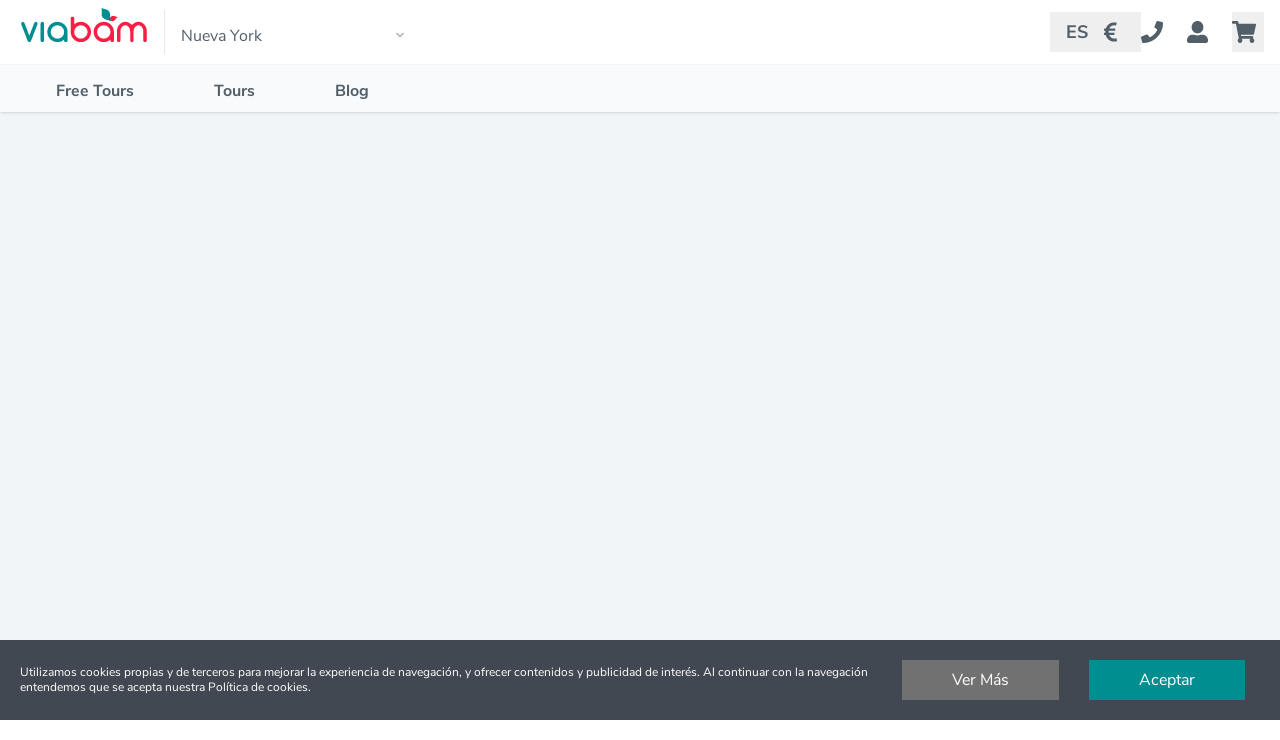

--- FILE ---
content_type: text/html; charset=utf-8
request_url: https://viabam.com/es/JFK/tours/washington-desde-nueva-york-JFK00097
body_size: 45289
content:
<!doctype html>
<html data-n-head-ssr lang="es" data-n-head="%7B%22lang%22:%7B%22ssr%22:%22es%22%7D%7D">
  <head >
    <meta data-n-head="ssr" charset="utf-8"><meta data-n-head="ssr" name="viewport" content="width=device-width, initial-scale=1, minimum-scale=1.0, user-scalable=no"><meta data-n-head="ssr" http-equiv="X-UA-Compatible" content="IE=edge"><meta data-n-head="ssr" name="msapplication-TileColor" content="#ffffff"><meta data-n-head="ssr" name="msapplication-TileImage" content="/ms-icon-144x144.png"><meta data-n-head="ssr" name="theme-color" content="#ffffff"><meta data-n-head="ssr" name="robots" content="index follow"><meta data-n-head="ssr" data-hid="description" name="description" content="Conoce la capital más importante del mundo en un recorrido de autobús que te llevará a  conocer lo más importante de Washington, en un tour de 15 horas de duración"><meta data-n-head="ssr" property="og:type" content="product"><meta data-n-head="ssr" property="og:title" content="Excursión a Washington DC desde Nueva York - ¡Imperdible!"><meta data-n-head="ssr" property="og:description" content="Conoce la capital más importante del mundo en un recorrido de autobús que te llevará a  conocer lo más importante de Washington, en un tour de 15 horas de duración"><meta data-n-head="ssr" property="og:url" content="https://viabam.com/es/nueva-york/tours/washington-desde-nueva-york-JFK00097"><meta data-n-head="ssr" property="og:image" content="https://img.viabam.com/5a8f488b-20b2-49e9-9a47-acfb11dd8927.jpg?w=1200&amp;h=630"><meta data-n-head="ssr" property="og:image:height" content="630"><meta data-n-head="ssr" property="og:image:width" content="1200"><meta data-n-head="ssr" property="product:price:amount" content="109"><meta data-n-head="ssr" property="product:price:currency" content="USD"><title>Excursión a Washington DC desde Nueva York - ¡Imperdible!</title><link data-n-head="ssr" rel="apple-touch-icon" sizes="57x57" href="/apple-icon-57x57.png"><link data-n-head="ssr" rel="apple-touch-icon" sizes="60x60" href="/apple-icon-60x60.png"><link data-n-head="ssr" rel="apple-touch-icon" sizes="72x72" href="/apple-icon-72x72.png"><link data-n-head="ssr" rel="apple-touch-icon" sizes="76x76" href="/apple-icon-76x76.png"><link data-n-head="ssr" rel="apple-touch-icon" sizes="114x114" href="/apple-icon-114x114.png"><link data-n-head="ssr" rel="apple-touch-icon" sizes="120x120" href="/apple-icon-120x120.png"><link data-n-head="ssr" rel="apple-touch-icon" sizes="144x144" href="/apple-icon-144x144.png"><link data-n-head="ssr" rel="apple-touch-icon" sizes="152x152" href="/apple-icon-152x152.png"><link data-n-head="ssr" rel="apple-touch-icon" sizes="180x180" href="/apple-icon-180x180.png"><link data-n-head="ssr" rel="icon" type="image/png" sizes="192x192" href="/android-icon-192x192.png"><link data-n-head="ssr" rel="icon" type="image/png" sizes="32x32" href="/favicon-32x32.png"><link data-n-head="ssr" rel="icon" type="image/png" sizes="96x96" href="/favicon-96x96.png"><link data-n-head="ssr" rel="icon" type="image/png" sizes="16x16" href="/favicon-16x16.png"><link data-n-head="ssr" rel="manifest" href="/manifest.json"><link data-n-head="ssr" rel="canonical" href="https://viabam.com/es/nueva-york/tours/washington-desde-nueva-york-JFK00097"><script data-n-head="ssr" type="application/ld+json">{"@context":"http://schema.org","@type":"Product","name":"Excursión a Washington DC desde Nueva York - ¡Imperdible!","image":["https://img.viabam.com/5d5da65b-e87a-42de-b7d8-95c796f5132c.jpg?w=1200&h=630","https://img.viabam.com/9085bdfc-fcc3-4021-af7f-826bf0d38abf.jpg?w=1200&h=630","https://img.viabam.com/73d543c9-4325-4328-9e08-8b4ecc688d0c.jpg?w=1200&h=630","https://img.viabam.com/627dba73-2c48-4803-89b9-58a913f22801.jpg?w=1200&h=630","https://img.viabam.com/471379fe-5030-4d13-9b38-c2df542c51a7.jpg?w=1200&h=630"],"thumbnailUrl":["https://img.viabam.com/5a8f488b-20b2-49e9-9a47-acfb11dd8927.jpg?w=1200&h=630"],"description":"Conoce la capital más importante del mundo en un recorrido de autobús que te llevará a  conocer lo más importante de Washington, en un tour de 15 horas de duración","sku":"JFK00097","mpn":"JFK00097","productID":"JFK00097","brand":"viabam tours","offers":{"@type":"Offer","url":"https://viabam.com/es/nueva-york/tours/washington-desde-nueva-york-JFK00097","priceCurrency":"USD","price":109,"availability":"http://schema.org/InStock"},"aggregateRating":{"@type":"AggregateRating","ratingValue":4.77,"bestRating":"5","worstRating":"1","reviewCount":61},"review":[{"@type":"Review","author":{"@type":"Person","name":"Stella"},"datePublished":"2024-08-01","description":"Creo que le faltó información histórica acerca de la historia de los lugares que visitamos. El guía se comportó de manera correcta y con excelente predisposición en todo. ","name":"Buena","reviewRating":{"@type":"Rating","bestRating":"5","ratingValue":4,"worstRating":"1"}},{"@type":"Review","author":{"@type":"Person","name":"viviana l"},"datePublished":"2024-07-21","description":"Entretenida. Visitamos los principales puntos. Agregaría el memorial del oentagono. Me parece fundamental. \nEl guía resultó tal vez un poco monótono en su hablar. Se puede hacer más divertido e interesante. ","name":"Estuvo correcta ","reviewRating":{"@type":"Rating","bestRating":"5","ratingValue":4,"worstRating":"1"}},{"@type":"Review","author":{"@type":"Person","name":"JUAN JOSE  C."},"datePublished":"2024-03-28","description":"Bien organizada","name":"Bien pero lamentablemente llovía demasiado ","reviewRating":{"@type":"Rating","bestRating":"5","ratingValue":4,"worstRating":"1"}},{"@type":"Review","author":{"@type":"Person","name":"Tatiana B."},"datePublished":"2024-02-25","description":"El guía Nanda super buena actitud, vale la pena el tour teniendo en cuenta que es en un solo día, agregaría más tiempo al memorial park, por lo demás perfecto.","name":"Recomendada","reviewRating":{"@type":"Rating","bestRating":"5","ratingValue":4,"worstRating":"1"}},{"@type":"Review","author":{"@type":"Person","name":"Paco S."},"datePublished":"2023-12-28","description":"Interesante e informativa, se ve lo imprescindible de Washington. Nando es un crack.","name":"Un día divertido para conocer Washington ","reviewRating":{"@type":"Rating","bestRating":"5","ratingValue":4,"worstRating":"1"}},{"@type":"Review","author":{"@type":"Person","name":"Franklin  M."},"datePublished":"2023-07-06","description":"Excursión muy entretenida. Lucas un excelente guía, muy ameno. Cumplió con las expectativas que teniamos.Visitamos todos los lugares del programa. Muy recomendable.","name":"Excelente ","reviewRating":{"@type":"Rating","bestRating":"5","ratingValue":5,"worstRating":"1"}},{"@type":"Review","author":{"@type":"Person","name":"EDUARDO C."},"datePublished":"2022-10-18","description":"Me gustó mucho los lugares visitados, pero sobre todo la explicación muy bien documentada y amena del guía que nos tocó, ","name":"Es un viaje interesante, mucho que ver","reviewRating":{"@type":"Rating","bestRating":"5","ratingValue":5,"worstRating":"1"}},{"@type":"Review","author":{"@type":"Person","name":"DENISE C."},"datePublished":"2022-09-23","description":"Agitada. Se corre mucho para las fotos y hay que regresar pronto al bus. Se comprende por el viaje super largo para ir y volver. Pero se hacen msg paradas necesarias para comer y usar los sanitarios. Lucas, el guía, nos entretuvo tanto a la ida como a la vuelta, y fue muy entretenido ","name":"Muy buena","reviewRating":{"@type":"Rating","bestRating":"5","ratingValue":4,"worstRating":"1"}},{"@type":"Review","author":{"@type":"Person","name":"Virginia M."},"datePublished":"2022-09-04","description":"Con poco tiempo libre, pero se ve lo que viene en el programa","name":"Muy completa ","reviewRating":{"@type":"Rating","bestRating":"5","ratingValue":5,"worstRating":"1"}},{"@type":"Review","author":{"@type":"Person","name":"RICARDO M."},"datePublished":"2022-09-03","description":"El viaje se hace muy pesado, pero nuestro guía (Fernando) con sus explicaciones amenizaba el trayecto, contando multitud de explicaciones y curiosidades. Al tener el tiempo limitado se ven los monumentos más importantes, se sacan las fotos de rigor y a seguir el viaje. ","name":"Viaje largo, pero hay que hacerlo","reviewRating":{"@type":"Rating","bestRating":"5","ratingValue":5,"worstRating":"1"}}]}</script><link rel="preload" href="/_nuxt/89b0016.js" as="script"><link rel="preload" href="/_nuxt/519d3a5.js" as="script"><link rel="preload" href="/_nuxt/adb0299.js" as="script"><link rel="preload" href="/_nuxt/cfe2b06.js" as="script"><style data-vue-ssr-id="d706d280:0 2969c40e:0 e82dd0c6:0 10148acf:0 0085f9b0:0 839bca84:0 385c8968:0 7163164e:0 721241a6:0 4813edc5:0 762d0f3a:0 7aa1c74b:0 7fc9172b:0 5696a430:0">*,:after,:before{--tw-border-spacing-x:0;--tw-border-spacing-y:0;--tw-translate-x:0;--tw-translate-y:0;--tw-rotate:0;--tw-skew-x:0;--tw-skew-y:0;--tw-scale-x:1;--tw-scale-y:1;--tw-pan-x: ;--tw-pan-y: ;--tw-pinch-zoom: ;--tw-scroll-snap-strictness:proximity;--tw-gradient-from-position: ;--tw-gradient-via-position: ;--tw-gradient-to-position: ;--tw-ordinal: ;--tw-slashed-zero: ;--tw-numeric-figure: ;--tw-numeric-spacing: ;--tw-numeric-fraction: ;--tw-ring-inset: ;--tw-ring-offset-width:0px;--tw-ring-offset-color:#fff;--tw-ring-color:rgba(59,130,246,.5);--tw-ring-offset-shadow:0 0 transparent;--tw-ring-shadow:0 0 transparent;--tw-shadow:0 0 transparent;--tw-shadow-colored:0 0 transparent;--tw-blur: ;--tw-brightness: ;--tw-contrast: ;--tw-grayscale: ;--tw-hue-rotate: ;--tw-invert: ;--tw-saturate: ;--tw-sepia: ;--tw-drop-shadow: ;--tw-backdrop-blur: ;--tw-backdrop-brightness: ;--tw-backdrop-contrast: ;--tw-backdrop-grayscale: ;--tw-backdrop-hue-rotate: ;--tw-backdrop-invert: ;--tw-backdrop-opacity: ;--tw-backdrop-saturate: ;--tw-backdrop-sepia: ;--tw-contain-size: ;--tw-contain-layout: ;--tw-contain-paint: ;--tw-contain-style: }::backdrop{--tw-border-spacing-x:0;--tw-border-spacing-y:0;--tw-translate-x:0;--tw-translate-y:0;--tw-rotate:0;--tw-skew-x:0;--tw-skew-y:0;--tw-scale-x:1;--tw-scale-y:1;--tw-pan-x: ;--tw-pan-y: ;--tw-pinch-zoom: ;--tw-scroll-snap-strictness:proximity;--tw-gradient-from-position: ;--tw-gradient-via-position: ;--tw-gradient-to-position: ;--tw-ordinal: ;--tw-slashed-zero: ;--tw-numeric-figure: ;--tw-numeric-spacing: ;--tw-numeric-fraction: ;--tw-ring-inset: ;--tw-ring-offset-width:0px;--tw-ring-offset-color:#fff;--tw-ring-color:rgba(59,130,246,.5);--tw-ring-offset-shadow:0 0 transparent;--tw-ring-shadow:0 0 transparent;--tw-shadow:0 0 transparent;--tw-shadow-colored:0 0 transparent;--tw-blur: ;--tw-brightness: ;--tw-contrast: ;--tw-grayscale: ;--tw-hue-rotate: ;--tw-invert: ;--tw-saturate: ;--tw-sepia: ;--tw-drop-shadow: ;--tw-backdrop-blur: ;--tw-backdrop-brightness: ;--tw-backdrop-contrast: ;--tw-backdrop-grayscale: ;--tw-backdrop-hue-rotate: ;--tw-backdrop-invert: ;--tw-backdrop-opacity: ;--tw-backdrop-saturate: ;--tw-backdrop-sepia: ;--tw-contain-size: ;--tw-contain-layout: ;--tw-contain-paint: ;--tw-contain-style: }/*! tailwindcss v3.4.17 | MIT License | https://tailwindcss.com*/*,:after,:before{border:0 solid #e5e7eb;box-sizing:border-box}:after,:before{--tw-content:""}:host,html{line-height:1.5;-webkit-text-size-adjust:100%;font-family:Nunito Sans,system-ui,-apple-system,Segoe UI,Roboto,Ubuntu,Cantarell,Noto Sans,sans-serif,BlinkMacSystemFont,Oxygen,Fira Sans,Droid Sans,Helvetica Neue;font-feature-settings:normal;font-variation-settings:normal;-moz-tab-size:4;-o-tab-size:4;tab-size:4;-webkit-tap-highlight-color:transparent}body{line-height:inherit;margin:0}hr{border-top-width:1px;color:inherit;height:0}abbr:where([title]){text-decoration:underline;-webkit-text-decoration:underline dotted;text-decoration:underline dotted}h1,h2,h3,h4,h5,h6{font-size:inherit;font-weight:inherit}a{color:inherit;text-decoration:inherit}b,strong{font-weight:bolder}code,kbd,pre,samp{font-family:Menlo,Monaco,Consolas,Liberation Mono,Courier New,monospace;font-feature-settings:normal;font-size:1em;font-variation-settings:normal}small{font-size:80%}sub,sup{font-size:75%;line-height:0;position:relative;vertical-align:baseline}sub{bottom:-.25em}sup{top:-.5em}table{border-collapse:collapse;border-color:inherit;text-indent:0}button,input,optgroup,select,textarea{color:inherit;font-family:inherit;font-feature-settings:inherit;font-size:100%;font-variation-settings:inherit;font-weight:inherit;letter-spacing:inherit;line-height:inherit;margin:0;padding:0}button,select{text-transform:none}button,input:where([type=button]),input:where([type=reset]),input:where([type=submit]){-webkit-appearance:button;background-color:transparent;background-image:none}:-moz-focusring{outline:auto}:-moz-ui-invalid{box-shadow:none}progress{vertical-align:baseline}::-webkit-inner-spin-button,::-webkit-outer-spin-button{height:auto}[type=search]{-webkit-appearance:textfield;outline-offset:-2px}::-webkit-search-decoration{-webkit-appearance:none}::-webkit-file-upload-button{-webkit-appearance:button;font:inherit}summary{display:list-item}blockquote,dd,dl,figure,h1,h2,h3,h4,h5,h6,hr,p,pre{margin:0}fieldset{margin:0}fieldset,legend{padding:0}menu,ol,ul{list-style:none;margin:0;padding:0}dialog{padding:0}textarea{resize:vertical}input::-moz-placeholder,textarea::-moz-placeholder{color:#9ca3af;opacity:1}input::placeholder,textarea::placeholder{color:#9ca3af;opacity:1}[role=button],button{cursor:pointer}:disabled{cursor:default}audio,canvas,embed,iframe,img,object,svg,video{display:block;vertical-align:middle}img,video{height:auto;max-width:100%}[hidden]:where(:not([hidden=until-found])){display:none}.container{width:100%}@media (min-width:640px){.container{max-width:640px}}@media (min-width:768px){.container{max-width:768px}}@media (min-width:1024px){.container{max-width:1024px}}@media (min-width:1280px){.container{max-width:1280px}}@media (min-width:1536px){.container{max-width:1536px}}@font-face{font-display:swap;font-family:"Nunito Sans";font-style:normal;font-weight:400;src:local("Nunito Sans Regular"),local("NunitoSans-Regular"),url(/_nuxt/fonts/latin-ext-regular.dc298c6.woff2) format("woff2");unicode-range:u+0100-024f,u+0259,u+1e??,u+2020,u+20a0-20ab,u+20ad-20cf,u+2113,u+2c60-2c7f,u+a720-a7ff}@font-face{font-display:swap;font-family:"Nunito Sans";font-style:normal;font-weight:400;src:local("Nunito Sans Regular"),local("NunitoSans-Regular"),url(/_nuxt/fonts/latin-regular.7d1c21e.woff2) format("woff2");unicode-range:u+00??,u+0131,u+0152-0153,u+02bb-02bc,u+02c6,u+02da,u+02dc,u+2000-206f,u+2074,u+20ac,u+2122,u+2191,u+2193,u+2212,u+2215,u+feff,u+fffd}@font-face{font-display:swap;font-family:"Nunito Sans";font-style:normal;font-weight:700;src:local("Nunito Sans Bold"),local("NunitoSans-Bold"),url(/_nuxt/fonts/latin-ext-bold.246ac5b.woff2) format("woff2");unicode-range:u+0100-024f,u+0259,u+1e??,u+2020,u+20a0-20ab,u+20ad-20cf,u+2113,u+2c60-2c7f,u+a720-a7ff}@font-face{font-display:swap;font-family:"Nunito Sans";font-style:normal;font-weight:700;src:local("Nunito Sans Bold"),local("NunitoSans-Bold"),url(/_nuxt/fonts/latin-bold.79e4165.woff2) format("woff2");unicode-range:u+00??,u+0131,u+0152-0153,u+02bb-02bc,u+02c6,u+02da,u+02dc,u+2000-206f,u+2074,u+20ac,u+2122,u+2191,u+2193,u+2212,u+2215,u+feff,u+fffd}@font-face{font-display:swap;font-family:"Nunito Sans";font-style:normal;font-weight:900;src:local("Nunito Sans Black"),local("NunitoSans-Black"),url(/_nuxt/fonts/latin-ext-black.49d34b5.woff2) format("woff2");unicode-range:u+0100-024f,u+0259,u+1e??,u+2020,u+20a0-20ab,u+20ad-20cf,u+2113,u+2c60-2c7f,u+a720-a7ff}@font-face{font-display:swap;font-family:"Nunito Sans";font-style:normal;font-weight:900;src:local("Nunito Sans Black"),local("NunitoSans-Black"),url(/_nuxt/fonts/latin-black.b3e4dcd.woff2) format("woff2");unicode-range:u+00??,u+0131,u+0152-0153,u+02bb-02bc,u+02c6,u+02da,u+02dc,u+2000-206f,u+2074,u+20ac,u+2122,u+2191,u+2193,u+2212,u+2215,u+feff,u+fffd}html{line-height:1.3}a{-webkit-text-decoration:none;text-decoration:none;--tw-text-opacity:1;color:#008e90;color:rgba(0,142,144,var(--tw-text-opacity,1))}.widget{top:0}.btn-primary,.button-primary{border-radius:.5rem;border-width:1px;cursor:pointer;max-height:100%;--tw-border-opacity:1;border-color:#fa1e44;border-color:rgba(250,30,68,var(--tw-border-opacity,1));--tw-bg-opacity:1;background-color:#fa1e44;background-color:rgba(250,30,68,var(--tw-bg-opacity,1));font-size:.85rem;font-weight:600;line-height:2;padding:.5rem 1rem;--tw-text-opacity:1;color:#fff;color:rgba(255,255,255,var(--tw-text-opacity,1));text-decoration-line:none}.btn-primary:hover,.button-primary:hover{--tw-bg-opacity:1;background-color:#fff;background-color:rgba(255,255,255,var(--tw-bg-opacity,1));--tw-text-opacity:1;color:#fa1e44;color:rgba(250,30,68,var(--tw-text-opacity,1))}.btn-secondary,btn-disabled{border-radius:.5rem;border-width:1px;max-height:100%;--tw-border-opacity:1;background-color:transparent;border-color:#fa1e44;border-color:rgba(250,30,68,var(--tw-border-opacity,1));font-size:.85rem;font-weight:600;line-height:2;padding:.5rem 1rem;--tw-text-opacity:1;color:#fa1e44;color:rgba(250,30,68,var(--tw-text-opacity,1));text-decoration-line:none}.btn-secondary:hover{--tw-bg-opacity:1;background-color:#fa1e44;background-color:rgba(250,30,68,var(--tw-bg-opacity,1));--tw-text-opacity:1;color:#fff;color:rgba(255,255,255,var(--tw-text-opacity,1))}.btn-success,.button-success{border-color:#008e90;color:#008e90}.text-secondary{color:#008e90}.bg-success,.btn-success:hover,.button-success:hover{background-color:#008e90;color:#fff}.btn-disabled{cursor:not-allowed}.input-checkout{-webkit-appearance:none;-moz-appearance:none;appearance:none;border-radius:.25rem;border-width:2px;width:100%;--tw-border-opacity:1;border-color:#a8b1bb;border-color:rgba(168,177,187,var(--tw-border-opacity,1));padding:.5rem 1rem;--tw-text-opacity:1;color:#525f69;color:rgba(82,95,105,var(--tw-text-opacity,1))}.input-checkout:hover{--tw-border-opacity:1;border-color:#008e90;border-color:rgba(0,142,144,var(--tw-border-opacity,1))}.heading{text-shadow:4px 4px 2px rgba(42,42,42,.4)}.mobile-header{height:4rem}#currencyMenu{left:-.5rem}.shop-head{height:4rem}.nav-head{height:3rem}.fa-layers-counter{padding:.3em!important;right:-1.3rem!important;top:-.8rem!important;--tw-bg-opacity:1!important;background-color:#fa1e44!important;background-color:rgba(250,30,68,var(--tw-bg-opacity,1))!important}.vdp-datepicker__calendar{width:100%!important}.vdp-datepicker__calendar.cell.selected{color:#fff!important;--tw-bg-opacity:1!important;background-color:#fa1e44!important;background-color:rgba(250,30,68,var(--tw-bg-opacity,1))!important}.vdp-datepicker__calenda.cell:not(.blank):not(.disabled).day:hover,.vdp-datepicker__calenda.cell:not(.blank):not(.disabled).month:hover,.vdp-datepicker__calenda.cell:not(.blank):not(.disabled).year:hover{--tw-border-opacity:1!important;border:1px solid #fa1e44!important;border-color:rgba(250,30,68,var(--tw-border-opacity,1))!important}.vdp-datepicker>>>input::-moz-placeholder{opacity:1}.vdp-datepicker>>>input::placeholder{opacity:1}.vdp-datepicker.day{--tw-text-opacity:1!important;color:#008e90!important;color:rgba(0,142,144,var(--tw-text-opacity,1))!important}.vdp-datepicker disabled{color:#dedede!important}.plus-minus{border-radius:9999px;height:2rem;padding:.4rem;width:2rem;--tw-border-opacity:1;border:2px solid #a8b1bb;border-color:rgba(168,177,187,var(--tw-border-opacity,1));font-size:.85rem}.bg-trans-white{background-color:#fff}.bg-trans-black{background-color:rgba(0,0,0,.7)}.inc-icon{margin-right:.3rem;width:30px!important}.tooltip-inner{z-index:999!important;--tw-bg-opacity:1;background-color:#008e90;background-color:rgba(0,142,144,var(--tw-bg-opacity,1));border-radius:.25rem;box-shadow:0 2px 4px 0 #000;color:#fff;margin-top:3px;padding:5px 10px 4px;top:2rem}.tooltip-arrow{border-color:#000;border-style:solid;height:0;margin:5px;position:absolute;width:0;z-index:1}.content h1{font-size:1.875rem}.content h2{font-size:1.8rem}.content h3{font-size:1.25rem}.content h1,.content h2,.content h3{font-weight:700}.content{line-height:1.3}.content p{margin-bottom:1rem}.content li{margin-bottom:.5rem}.content h1,.content h2,.content ol,.content ul{margin-bottom:1rem}.content h1,.content h2,.content h3,.content ol,.content ul{margin-top:1.5rem}.content ol{counter-reset:item;list-style-type:none;padding:0}.content ol li{counter-increment:item;display:table}.content ol li:before{content:counters(item,".") ". ";display:table-cell;padding-right:.6em}.content ol li ol{margin:8rem 0 0}.content ol li li:before{content:counters(item,".") " "}.bg-credit-cards{background-image:url(/cc@x1.png);background-position:50%;background-repeat:no-repeat;background-size:contain;height:28px}@media (-webkit-min-device-pixel-ratio:2),(min-resolution:192dpi){.bg-credit-cards{background-image:url(/cc@x2.png)}}.spin-back{background-color:#606060;height:100vh;position:fixed;top:0;width:100vw;z-index:998}.spin-wrap{left:50%;position:fixed;top:40%}.spinner{--tw-bg-opacity:1;animation:sk-scaleout 1s ease-in-out infinite;background-color:#fa1e44;background-color:rgba(250,30,68,var(--tw-bg-opacity,1));border-radius:100%;height:40px;left:-50%;margin:100px auto;position:realtive;width:40px;z-index:999}@keyframes sk-scaleout{0%{transform:scale(0)}to{opacity:0;transform:scale(1)}}@media (min-width:1280px) and (max-width:1350px){#blog_img{height:550px;width:1280px}#dest_free_tours_header_img,#dest_header_img,#dest_tours_header_img{height:375px;width:1350px}#dest_free_tour_header_img,#dest_tour_header_img{height:422px;width:1350px}}@media (max-width:412px){#blog_img{height:160px;width:412px}#dest_header_img{height:183px;width:412px}#dest_free_tour_header_img,#dest_free_tours_header_img,#dest_tour_header_img,#dest_tours_header_img{height:160px;width:412px}}.pointer-events-none{pointer-events:none}.visible{visibility:visible}.invisible{visibility:hidden}.fixed{position:fixed}.absolute{position:absolute}.relative{position:relative}.sticky{position:sticky}.inset-0{left:0;right:0}.inset-0,.inset-y-0{bottom:0;top:0}.bottom-0{bottom:0}.left-0{left:0}.right-0{right:0}.top-0{top:0}.z-0{z-index:0}.z-10{z-index:10}.z-110{z-index:110}.z-20{z-index:20}.z-30{z-index:30}.z-40{z-index:40}.z-50{z-index:50}.z-999{z-index:999}.float-right{float:right}.float-left{float:left}.m-0{margin:0}.m-1{margin:.25rem}.m-2{margin:.5rem}.m-4{margin:1rem}.mx-2{margin-left:.5rem;margin-right:.5rem}.mx-3{margin-left:.75rem;margin-right:.75rem}.mx-4{margin-left:1rem;margin-right:1rem}.mx-6{margin-left:1.5rem;margin-right:1.5rem}.mx-8{margin-left:2rem;margin-right:2rem}.mx-auto{margin-left:auto;margin-right:auto}.my-2{margin-bottom:.5rem;margin-top:.5rem}.my-3{margin-bottom:.75rem;margin-top:.75rem}.my-4{margin-bottom:1rem;margin-top:1rem}.my-6{margin-bottom:1.5rem;margin-top:1.5rem}.my-8{margin-bottom:2rem;margin-top:2rem}.-mb-1{margin-bottom:-.25rem}.-mb-2{margin-bottom:-.5rem}.-mr-3{margin-right:-.75rem}.-mt-2{margin-top:-.5rem}.-mt-3{margin-top:-.75rem}.-mt-8{margin-top:-2rem}.mb-1{margin-bottom:.25rem}.mb-2{margin-bottom:.5rem}.mb-3{margin-bottom:.75rem}.mb-4{margin-bottom:1rem}.mb-6{margin-bottom:1.5rem}.mb-8{margin-bottom:2rem}.ml-1{margin-left:.25rem}.ml-2{margin-left:.5rem}.ml-3{margin-left:.75rem}.ml-4{margin-left:1rem}.ml-6{margin-left:1.5rem}.mr-1{margin-right:.25rem}.mr-10{margin-right:3rem}.mr-2{margin-right:.5rem}.mr-4{margin-right:1rem}.mr-6{margin-right:1.5rem}.mt-0{margin-top:0}.mt-1{margin-top:.25rem}.mt-10{margin-top:3rem}.mt-12{margin-top:4rem}.mt-13{margin-top:5rem}.mt-2{margin-top:.5rem}.mt-3{margin-top:.75rem}.mt-4{margin-top:1rem}.mt-6{margin-top:1.5rem}.mt-8{margin-top:2rem}.block{display:block}.inline-block{display:inline-block}.inline{display:inline}.flex{display:flex}.inline-flex{display:inline-flex}.table{display:table}.flow-root{display:flow-root}.grid{display:grid}.hidden{display:none}.h-1{height:.25rem}.h-10{height:2.5rem}.h-12{height:3rem}.h-16{height:4rem}.h-6{height:1.5rem}.h-8{height:2rem}.h-auto{height:auto}.h-full{height:100%}.min-h-screen{min-height:100vh}.w-1{width:.25rem}.w-1\/2{width:50%}.w-1\/3{width:33.333333%}.w-1\/4{width:25%}.w-1\/5{width:20%}.w-1\/6{width:16.666667%}.w-10{width:2.5rem}.w-12{width:3rem}.w-2{width:.5rem}.w-2\/3{width:66.666667%}.w-3{width:.75rem}.w-3\/4{width:75%}.w-32{width:8rem}.w-4{width:1rem}.w-4\/5{width:80%}.w-40{width:10rem}.w-5\/6{width:83.333333%}.w-64{width:16rem}.w-8{width:2rem}.w-auto{width:auto}.w-full{width:100%}.min-w-full{min-width:100%}.max-w-md{max-width:28rem}.flex-1{flex:1 1 0%}.flex-auto{flex:1 1 auto}.flex-none{flex:none}.flex-grow{flex-grow:1}.border-collapse{border-collapse:collapse}.border-spacing-y-2{--tw-border-spacing-y:0.5rem;border-spacing:var(--tw-border-spacing-x) .5rem;border-spacing:var(--tw-border-spacing-x) var(--tw-border-spacing-y)}.transform{transform:translate(var(--tw-translate-x),var(--tw-translate-y)) rotate(var(--tw-rotate)) skewX(var(--tw-skew-x)) skewY(var(--tw-skew-y)) scaleX(var(--tw-scale-x)) scaleY(var(--tw-scale-y))}.cursor-not-allowed{cursor:not-allowed}.cursor-pointer{cursor:pointer}.list-decimal{list-style-type:decimal}.list-disc{list-style-type:disc}.appearance-none{-webkit-appearance:none;-moz-appearance:none;appearance:none}.grid-cols-1{grid-template-columns:repeat(1,minmax(0,1fr))}.flex-row{flex-direction:row}.flex-col{flex-direction:column}.flex-col-reverse{flex-direction:column-reverse}.flex-wrap{flex-wrap:wrap}.content-center{align-content:center}.content-start{align-content:flex-start}.content-between{align-content:space-between}.items-end{align-items:flex-end}.items-center{align-items:center}.items-stretch{align-items:stretch}.justify-end{justify-content:flex-end}.justify-center{justify-content:center}.justify-between{justify-content:space-between}.gap-1{gap:.25rem}.gap-2{gap:.5rem}.gap-6{gap:1.5rem}.divide-y>:not([hidden])~:not([hidden]){--tw-divide-y-reverse:0;border-bottom-width:0;border-bottom-width:calc(1px*var(--tw-divide-y-reverse));border-top-width:1px;border-top-width:calc(1px*(1 - var(--tw-divide-y-reverse)))}.divide-gray-200>:not([hidden])~:not([hidden]){--tw-divide-opacity:1;border-color:#e5e7eb;border-color:rgba(229,231,235,var(--tw-divide-opacity,1))}.divide-gray-300>:not([hidden])~:not([hidden]){--tw-divide-opacity:1;border-color:#d1d5db;border-color:rgba(209,213,219,var(--tw-divide-opacity,1))}.self-start{align-self:flex-start}.self-end{align-self:flex-end}.overflow-hidden{overflow:hidden}.overflow-x-auto{overflow-x:auto}.rounded{border-radius:.25rem}.rounded-full{border-radius:9999px}.rounded-lg{border-radius:.5rem}.rounded-md{border-radius:.375rem}.rounded-b{border-bottom-right-radius:.25rem}.rounded-b,.rounded-l{border-bottom-left-radius:.25rem}.rounded-l{border-top-left-radius:.25rem}.rounded-l-none{border-bottom-left-radius:0;border-top-left-radius:0}.rounded-r{border-bottom-right-radius:.25rem}.rounded-r,.rounded-t{border-top-right-radius:.25rem}.rounded-t,.rounded-tl{border-top-left-radius:.25rem}.rounded-tr{border-top-right-radius:.25rem}.border{border-width:1px}.border-2{border-width:2px}.border-b{border-bottom-width:1px}.border-l{border-left-width:1px}.border-r{border-right-width:1px}.border-t{border-top-width:1px}.border-t-4{border-top-width:4px}.border-solid{border-style:solid}.border-none{border-style:none}.border-blue{--tw-border-opacity:1;border-color:#008e90;border-color:rgba(0,142,144,var(--tw-border-opacity,1))}.border-gray-400{--tw-border-opacity:1;border-color:#9ca3af;border-color:rgba(156,163,175,var(--tw-border-opacity,1))}.border-grey{--tw-border-opacity:1;border-color:#a8b1bb;border-color:rgba(168,177,187,var(--tw-border-opacity,1))}.border-grey-dark{--tw-border-opacity:1;border-color:#8795a1;border-color:rgba(135,149,161,var(--tw-border-opacity,1))}.border-grey-darker{--tw-border-opacity:1;border-color:#525f69;border-color:rgba(82,95,105,var(--tw-border-opacity,1))}.border-grey-darkest{--tw-border-opacity:1;border-color:#3d4852;border-color:rgba(61,72,82,var(--tw-border-opacity,1))}.border-grey-light{--tw-border-opacity:1;border-color:#dae1e7;border-color:rgba(218,225,231,var(--tw-border-opacity,1))}.border-grey-lighter{--tw-border-opacity:1;border-color:#f1f5f8;border-color:rgba(241,245,248,var(--tw-border-opacity,1))}.border-red{--tw-border-opacity:1;border-color:#fa1e44;border-color:rgba(250,30,68,var(--tw-border-opacity,1))}.bg-blue{--tw-bg-opacity:1;background-color:#008e90;background-color:rgba(0,142,144,var(--tw-bg-opacity,1))}.bg-grey-darker{--tw-bg-opacity:1;background-color:#525f69;background-color:rgba(82,95,105,var(--tw-bg-opacity,1))}.bg-grey-light{--tw-bg-opacity:1;background-color:#dae1e7;background-color:rgba(218,225,231,var(--tw-bg-opacity,1))}.bg-grey-lighter{--tw-bg-opacity:1;background-color:#f1f5f8;background-color:rgba(241,245,248,var(--tw-bg-opacity,1))}.bg-grey-lightest{--tw-bg-opacity:1;background-color:#f8fafc;background-color:rgba(248,250,252,var(--tw-bg-opacity,1))}.bg-red{--tw-bg-opacity:1;background-color:#fa1e44;background-color:rgba(250,30,68,var(--tw-bg-opacity,1))}.bg-red-light{--tw-bg-opacity:1;background-color:#ff617a;background-color:rgba(255,97,122,var(--tw-bg-opacity,1))}.bg-white{--tw-bg-opacity:1;background-color:#fff;background-color:rgba(255,255,255,var(--tw-bg-opacity,1))}.bg-white-50{background-color:hsla(0,0%,100%,.498)}.bg-white-75{background-color:hsla(0,0%,100%,.745)}.bg-white-85{background-color:hsla(0,0%,100%,.851)}.p-1{padding:.25rem}.p-2{padding:.5rem}.p-3{padding:.75rem}.p-4{padding:1rem}.p-6{padding:1.5rem}.p-8{padding:2rem}.px-1{padding-left:.25rem;padding-right:.25rem}.px-2{padding-left:.5rem;padding-right:.5rem}.px-3{padding-left:.75rem;padding-right:.75rem}.px-4{padding-left:1rem;padding-right:1rem}.px-6{padding-left:1.5rem;padding-right:1.5rem}.px-8{padding-left:2rem;padding-right:2rem}.px-\[0\.1rem\]{padding-left:.1rem;padding-right:.1rem}.py-1{padding-bottom:.25rem;padding-top:.25rem}.py-2{padding-bottom:.5rem;padding-top:.5rem}.py-3{padding-bottom:.75rem;padding-top:.75rem}.py-4{padding-bottom:1rem;padding-top:1rem}.pb-2{padding-bottom:.5rem}.pl-1{padding-left:.25rem}.pl-2{padding-left:.5rem}.pl-4{padding-left:1rem}.pl-6{padding-left:1.5rem}.pr-2{padding-right:.5rem}.pr-3{padding-right:.75rem}.pr-4{padding-right:1rem}.pr-8{padding-right:2rem}.pt-1{padding-top:.25rem}.pt-2{padding-top:.5rem}.pt-3{padding-top:.75rem}.pt-4{padding-top:1rem}.pt-6{padding-top:1.5rem}.pt-8{padding-top:2rem}.text-left{text-align:left}.text-center{text-align:center}.text-right{text-align:right}.align-middle{vertical-align:middle}.font-sans{font-family:Nunito Sans,system-ui,-apple-system,Segoe UI,Roboto,Ubuntu,Cantarell,Noto Sans,sans-serif,BlinkMacSystemFont,Oxygen,Fira Sans,Droid Sans,Helvetica Neue}.text-2xl{font-size:1.8rem}.text-3xl{font-size:1.875rem}.text-5xl{font-size:3rem}.text-base{font-size:1.1rem}.text-lg{font-size:1.125rem}.text-sm{font-size:1rem}.text-xl{font-size:1.25rem}.text-xs{font-size:.85rem}.font-black{font-weight:900}.font-bold{font-weight:700}.font-medium{font-weight:500}.font-normal{font-weight:400}.font-semibold{font-weight:600}.uppercase{text-transform:uppercase}.capitalize{text-transform:capitalize}.italic{font-style:italic}.leading-normal{line-height:1.5}.leading-tight{line-height:1.25}.text-black{--tw-text-opacity:1;color:#22292f;color:rgba(34,41,47,var(--tw-text-opacity,1))}.text-blue{--tw-text-opacity:1;color:#008e90;color:rgba(0,142,144,var(--tw-text-opacity,1))}.text-gray-900{--tw-text-opacity:1;color:#111827;color:rgba(17,24,39,var(--tw-text-opacity,1))}.text-grey{--tw-text-opacity:1;color:#a8b1bb;color:rgba(168,177,187,var(--tw-text-opacity,1))}.text-grey-dark{--tw-text-opacity:1;color:#8795a1;color:rgba(135,149,161,var(--tw-text-opacity,1))}.text-grey-darker{--tw-text-opacity:1;color:#525f69;color:rgba(82,95,105,var(--tw-text-opacity,1))}.text-grey-darkest{--tw-text-opacity:1;color:#3d4852;color:rgba(61,72,82,var(--tw-text-opacity,1))}.text-grey-light{--tw-text-opacity:1;color:#dae1e7;color:rgba(218,225,231,var(--tw-text-opacity,1))}.text-grey-lighter{--tw-text-opacity:1;color:#f1f5f8;color:rgba(241,245,248,var(--tw-text-opacity,1))}.text-red{--tw-text-opacity:1;color:#fa1e44;color:rgba(250,30,68,var(--tw-text-opacity,1))}.text-red-light{--tw-text-opacity:1;color:#ff617a;color:rgba(255,97,122,var(--tw-text-opacity,1))}.text-white{--tw-text-opacity:1;color:#fff;color:rgba(255,255,255,var(--tw-text-opacity,1))}.underline{text-decoration-line:underline}.no-underline{text-decoration-line:none}.antialiased{-webkit-font-smoothing:antialiased;-moz-osx-font-smoothing:grayscale}.shadow{--tw-shadow:0 1px 3px 0 rgba(0,0,0,.1),0 1px 2px -1px rgba(0,0,0,.1);--tw-shadow-colored:0 1px 3px 0 var(--tw-shadow-color),0 1px 2px -1px var(--tw-shadow-color);box-shadow:0 0 transparent,0 0 transparent,0 1px 3px 0 rgba(0,0,0,.1),0 1px 2px -1px rgba(0,0,0,.1);box-shadow:var(--tw-ring-offset-shadow,0 0 transparent),var(--tw-ring-shadow,0 0 transparent),var(--tw-shadow)}.shadow-md{--tw-shadow:0 4px 6px -1px rgba(0,0,0,.1),0 2px 4px -2px rgba(0,0,0,.1);--tw-shadow-colored:0 4px 6px -1px var(--tw-shadow-color),0 2px 4px -2px var(--tw-shadow-color);box-shadow:0 0 transparent,0 0 transparent,0 4px 6px -1px rgba(0,0,0,.1),0 2px 4px -2px rgba(0,0,0,.1);box-shadow:var(--tw-ring-offset-shadow,0 0 transparent),var(--tw-ring-shadow,0 0 transparent),var(--tw-shadow)}.outline{outline-style:solid}.ring-1{--tw-ring-offset-shadow:var(--tw-ring-inset) 0 0 0 var(--tw-ring-offset-width) var(--tw-ring-offset-color);--tw-ring-shadow:var(--tw-ring-inset) 0 0 0 calc(1px + var(--tw-ring-offset-width)) var(--tw-ring-color);box-shadow:var(--tw-ring-offset-shadow),var(--tw-ring-shadow),0 0 transparent;box-shadow:var(--tw-ring-offset-shadow),var(--tw-ring-shadow),var(--tw-shadow,0 0 transparent)}.ring-black{--tw-ring-opacity:1;--tw-ring-color:rgba(34,41,47,var(--tw-ring-opacity,1))}.ring-opacity-5{--tw-ring-opacity:0.05}.grayscale{--tw-grayscale:grayscale(100%);filter:var(--tw-blur) var(--tw-brightness) var(--tw-contrast) grayscale(100%) var(--tw-hue-rotate) var(--tw-invert) var(--tw-saturate) var(--tw-sepia) var(--tw-drop-shadow)}.filter,.grayscale{filter:var(--tw-blur) var(--tw-brightness) var(--tw-contrast) var(--tw-grayscale) var(--tw-hue-rotate) var(--tw-invert) var(--tw-saturate) var(--tw-sepia) var(--tw-drop-shadow)}.transition{transition-duration:.15s;transition-property:color,background-color,border-color,text-decoration-color,fill,stroke,opacity,box-shadow,transform,filter,-webkit-backdrop-filter;transition-property:color,background-color,border-color,text-decoration-color,fill,stroke,opacity,box-shadow,transform,filter,backdrop-filter;transition-property:color,background-color,border-color,text-decoration-color,fill,stroke,opacity,box-shadow,transform,filter,backdrop-filter,-webkit-backdrop-filter;transition-timing-function:cubic-bezier(.4,0,.2,1)}.highlights{column-count:2;-webkit-columns:2;-moz-columns:2}.three-columns{column-count:3;-webkit-columns:3;-moz-columns:3}.left3{left:3rem}.tour-widget{margin-top:-6.5rem}.tour-content{max-width:1680px;width:100%}.hover\:m-1:hover{margin:.25rem}.hover\:bg-blue:hover{--tw-bg-opacity:1;background-color:#008e90;background-color:rgba(0,142,144,var(--tw-bg-opacity,1))}.hover\:bg-red:hover{--tw-bg-opacity:1;background-color:#fa1e44;background-color:rgba(250,30,68,var(--tw-bg-opacity,1))}.hover\:text-blue:hover{--tw-text-opacity:1;color:#008e90;color:rgba(0,142,144,var(--tw-text-opacity,1))}.hover\:text-red:hover{--tw-text-opacity:1;color:#fa1e44;color:rgba(250,30,68,var(--tw-text-opacity,1))}.hover\:text-white:hover{--tw-text-opacity:1;color:#fff;color:rgba(255,255,255,var(--tw-text-opacity,1))}.hover\:shadow-xl:hover{--tw-shadow:0 20px 25px -5px rgba(0,0,0,.1),0 8px 10px -6px rgba(0,0,0,.1);--tw-shadow-colored:0 20px 25px -5px var(--tw-shadow-color),0 8px 10px -6px var(--tw-shadow-color);box-shadow:0 0 transparent,0 0 transparent,0 20px 25px -5px rgba(0,0,0,.1),0 8px 10px -6px rgba(0,0,0,.1);box-shadow:var(--tw-ring-offset-shadow,0 0 transparent),var(--tw-ring-shadow,0 0 transparent),var(--tw-shadow)}@media (min-width:640px){.sm\:mt-0{margin-top:0}.sm\:mt-8{margin-top:2rem}.sm\:flex{display:flex}.sm\:w-1\/2{width:50%}.sm\:w-1\/3{width:33.333333%}.sm\:w-1\/4{width:25%}.sm\:w-1\/5{width:20%}.sm\:w-2\/5{width:40%}.sm\:w-auto{width:auto}.sm\:w-full{width:100%}.sm\:flex-grow{flex-grow:1}.sm\:grid-cols-2{grid-template-columns:repeat(2,minmax(0,1fr))}.sm\:items-center{align-items:center}.sm\:justify-between{justify-content:space-between}.sm\:px-2{padding-left:.5rem;padding-right:.5rem}.sm\:pl-6{padding-left:1.5rem}.sm\:pt-0{padding-top:0}.sm\:pt-6{padding-top:1.5rem}.sm\:text-left{text-align:left}.sm\:text-right{text-align:right}.sm\:align-baseline{vertical-align:baseline}.sm\:text-10xl{font-size:6rem}.sm\:text-2xl{font-size:1.8rem}.sm\:text-5xl{font-size:3rem}.sm\:text-xl{font-size:1.25rem}}@media (min-width:768px){.md\:absolute{position:absolute}.md\:sticky{position:sticky}.md\:m-2{margin:.5rem}.md\:m-4{margin:1rem}.md\:mx-auto{margin-left:auto;margin-right:auto}.md\:-mt-3{margin-top:-.75rem}.md\:mb-0{margin-bottom:0}.md\:mr-4{margin-right:1rem}.md\:mr-6{margin-right:1.5rem}.md\:mr-8{margin-right:2rem}.md\:mt-0{margin-top:0}.md\:mt-10{margin-top:3rem}.md\:mt-2{margin-top:.5rem}.md\:mt-4{margin-top:1rem}.md\:mt-8{margin-top:2rem}.md\:inline-block{display:inline-block}.md\:inline{display:inline}.md\:flex{display:flex}.md\:h-10{height:2.5rem}.md\:h-12{height:3rem}.md\:h-8{height:2rem}.md\:w-1\/2{width:50%}.md\:w-1\/3{width:33.333333%}.md\:w-1\/4{width:25%}.md\:w-1\/5{width:20%}.md\:w-2\/3{width:66.666667%}.md\:w-3\/4{width:75%}.md\:w-4\/5{width:80%}.md\:w-auto{width:auto}.md\:grid-cols-4{grid-template-columns:repeat(4,minmax(0,1fr))}.md\:flex-row{flex-direction:row}.md\:justify-center{justify-content:center}.md\:border-r{border-right-width:1px}.md\:border-t-0{border-top-width:0}.md\:bg-transparent{background-color:transparent}.md\:p-4{padding:1rem}.md\:p-6{padding:1.5rem}.md\:px-4{padding-left:1rem;padding-right:1rem}.md\:px-6{padding-left:1.5rem;padding-right:1.5rem}.md\:px-8{padding-left:2rem;padding-right:2rem}.md\:py-2{padding-bottom:.5rem;padding-top:.5rem}.md\:py-3{padding-bottom:.75rem;padding-top:.75rem}.md\:py-4{padding-bottom:1rem;padding-top:1rem}.md\:pl-4{padding-left:1rem}.md\:pl-6{padding-left:1.5rem}.md\:pr-8{padding-right:2rem}.md\:text-2xl{font-size:1.8rem}.md\:text-3xl{font-size:1.875rem}.md\:text-4xl{font-size:2.25rem}.md\:text-xl{font-size:1.25rem}.md\:text-xs{font-size:.85rem}.md\:highlights{column-count:2;-webkit-columns:2;-moz-columns:2}.md\:three-columns{column-count:3;-webkit-columns:3;-moz-columns:3}.hover\:md\:m-1:hover{margin:.25rem}}@media (min-width:1024px){.lg\:mb-12{margin-bottom:4rem}.lg\:ml-0{margin-left:0}.lg\:mr-4{margin-right:1rem}.lg\:mt-0{margin-top:0}.lg\:mt-15{margin-top:7rem}.lg\:mt-4{margin-top:1rem}.lg\:mt-6{margin-top:1.5rem}.lg\:inline{display:inline}.lg\:flex{display:flex}.lg\:w-1\/2{width:50%}.lg\:w-1\/3{width:33.333333%}.lg\:w-1\/4{width:25%}.lg\:w-1\/5{width:20%}.lg\:w-2\/3{width:66.666667%}.lg\:w-3\/4{width:75%}.lg\:w-4\/5{width:80%}.lg\:w-full{width:100%}.lg\:flex-none{flex:none}.lg\:p-1{padding:.25rem}.lg\:px-12{padding-left:6rem;padding-right:6rem}.lg\:px-2{padding-left:.5rem;padding-right:.5rem}.lg\:px-6{padding-left:1.5rem;padding-right:1.5rem}.lg\:pl-4{padding-left:1rem}.lg\:text-2xl{font-size:1.8rem}.lg\:text-5xl{font-size:3rem}.lg\:text-sm{font-size:1rem}.lg\:text-xl{font-size:1.25rem}}@media (min-width:1280px){.xl\:m-2{margin:.5rem}.xl\:mx-2{margin-left:.5rem;margin-right:.5rem}.xl\:mr-12{margin-right:4rem}.xl\:mr-3{margin-right:.75rem}.xl\:mt-8{margin-top:2rem}.xl\:w-1\/2{width:50%}.xl\:w-1\/3{width:33.333333%}.xl\:w-1\/4{width:25%}.xl\:w-2\/3{width:66.666667%}.xl\:px-8{padding-left:2rem;padding-right:2rem}.xl\:py-4{padding-bottom:1rem;padding-top:1rem}.xl\:pr-8{padding-right:2rem}.xl\:text-sm{font-size:1rem}}
/*!
 * Font Awesome Free 5.0.13 by @fontawesome - https://fontawesome.com
 * License - https://fontawesome.com/license (Icons: CC BY 4.0, Fonts: SIL OFL 1.1, Code: MIT License)
 */.svg-inline--fa,svg:not(:root).svg-inline--fa{overflow:visible}.svg-inline--fa{display:inline-block;font-size:inherit;height:1em;vertical-align:-.125em}.svg-inline--fa.fa-lg{vertical-align:-.225em}.svg-inline--fa.fa-w-1{width:.0625em}.svg-inline--fa.fa-w-2{width:.125em}.svg-inline--fa.fa-w-3{width:.1875em}.svg-inline--fa.fa-w-4{width:.25em}.svg-inline--fa.fa-w-5{width:.3125em}.svg-inline--fa.fa-w-6{width:.375em}.svg-inline--fa.fa-w-7{width:.4375em}.svg-inline--fa.fa-w-8{width:.5em}.svg-inline--fa.fa-w-9{width:.5625em}.svg-inline--fa.fa-w-10{width:.625em}.svg-inline--fa.fa-w-11{width:.6875em}.svg-inline--fa.fa-w-12{width:.75em}.svg-inline--fa.fa-w-13{width:.8125em}.svg-inline--fa.fa-w-14{width:.875em}.svg-inline--fa.fa-w-15{width:.9375em}.svg-inline--fa.fa-w-16{width:1em}.svg-inline--fa.fa-w-17{width:1.0625em}.svg-inline--fa.fa-w-18{width:1.125em}.svg-inline--fa.fa-w-19{width:1.1875em}.svg-inline--fa.fa-w-20{width:1.25em}.svg-inline--fa.fa-pull-left{margin-right:.3em;width:auto}.svg-inline--fa.fa-pull-right{margin-left:.3em;width:auto}.svg-inline--fa.fa-border{height:1.5em}.svg-inline--fa.fa-li{width:2em}.svg-inline--fa.fa-fw{width:1.25em}.fa-layers svg.svg-inline--fa{bottom:0;left:0;margin:auto;position:absolute;right:0;top:0}.fa-layers{display:inline-block;height:1em;position:relative;text-align:center;vertical-align:-.125em;width:1em}.fa-layers svg.svg-inline--fa{transform-origin:center center}.fa-layers-counter,.fa-layers-text{display:inline-block;position:absolute;text-align:center}.fa-layers-text{left:50%;top:50%;transform:translate(-50%,-50%);transform-origin:center center}.fa-layers-counter{background-color:#ff253a;border-radius:1em;box-sizing:border-box;color:#fff;height:1.5em;line-height:1;max-width:5em;min-width:1.5em;overflow:hidden;padding:.25em;right:0;text-overflow:ellipsis;top:0;transform:scale(.25);transform-origin:top right}.fa-layers-bottom-right{bottom:0;right:0;top:auto;transform:scale(.25);transform-origin:bottom right}.fa-layers-bottom-left{bottom:0;left:0;right:auto;top:auto;transform:scale(.25);transform-origin:bottom left}.fa-layers-top-right{right:0;top:0;transform:scale(.25);transform-origin:top right}.fa-layers-top-left{left:0;right:auto;top:0;transform:scale(.25);transform-origin:top left}.fa-lg{font-size:1.33333em;line-height:.75em;vertical-align:-.0667em}.fa-xs{font-size:.75em}.fa-sm{font-size:.875em}.fa-1x{font-size:1em}.fa-2x{font-size:2em}.fa-3x{font-size:3em}.fa-4x{font-size:4em}.fa-5x{font-size:5em}.fa-6x{font-size:6em}.fa-7x{font-size:7em}.fa-8x{font-size:8em}.fa-9x{font-size:9em}.fa-10x{font-size:10em}.fa-fw{text-align:center;width:1.25em}.fa-ul{list-style-type:none;margin-left:2.5em;padding-left:0}.fa-ul>li{position:relative}.fa-li{left:-2em;line-height:inherit;position:absolute;text-align:center;width:2em}.fa-border{border:.08em solid #eee;border-radius:.1em;padding:.2em .25em .15em}.fa-pull-left{float:left}.fa-pull-right{float:right}.fa.fa-pull-left,.fab.fa-pull-left,.fal.fa-pull-left,.far.fa-pull-left,.fas.fa-pull-left{margin-right:.3em}.fa.fa-pull-right,.fab.fa-pull-right,.fal.fa-pull-right,.far.fa-pull-right,.fas.fa-pull-right{margin-left:.3em}.fa-spin{animation:fa-spin 2s linear infinite}.fa-pulse{animation:fa-spin 1s steps(8) infinite}@keyframes fa-spin{0%{transform:rotate(0deg)}to{transform:rotate(1turn)}}.fa-rotate-90{-ms-filter:"progid:DXImageTransform.Microsoft.BasicImage(rotation=1)";transform:rotate(90deg)}.fa-rotate-180{-ms-filter:"progid:DXImageTransform.Microsoft.BasicImage(rotation=2)";transform:rotate(180deg)}.fa-rotate-270{-ms-filter:"progid:DXImageTransform.Microsoft.BasicImage(rotation=3)";transform:rotate(270deg)}.fa-flip-horizontal{-ms-filter:"progid:DXImageTransform.Microsoft.BasicImage(rotation=0, mirror=1)";transform:scaleX(-1)}.fa-flip-vertical{transform:scaleY(-1)}.fa-flip-horizontal.fa-flip-vertical,.fa-flip-vertical{-ms-filter:"progid:DXImageTransform.Microsoft.BasicImage(rotation=2, mirror=1)"}.fa-flip-horizontal.fa-flip-vertical{transform:scale(-1)}:root .fa-flip-horizontal,:root .fa-flip-vertical,:root .fa-rotate-180,:root .fa-rotate-270,:root .fa-rotate-90{filter:none}.fa-stack{display:inline-block;height:2em;position:relative;width:2em}.fa-stack-1x,.fa-stack-2x{bottom:0;left:0;margin:auto;position:absolute;right:0;top:0}.svg-inline--fa.fa-stack-1x{height:1em;width:1em}.svg-inline--fa.fa-stack-2x{height:2em;width:2em}.fa-inverse{color:#fff}.sr-only{border:0;clip:rect(0,0,0,0);height:1px;margin:-1px;overflow:hidden;padding:0;position:absolute;width:1px}.sr-only-focusable:active,.sr-only-focusable:focus{clip:auto;height:auto;margin:0;overflow:visible;position:static;width:auto}
.twic-i{overflow:hidden}.twic-w,.twic-w *{border:none;margin:0;overflow:hidden;padding:0}.twic-w{overflow:hidden;padding-top:100%;padding-top:calc(100%/var(--twic-ratio,1));position:relative;width:100%}.twic-w>*{display:block;height:100%;left:0;-o-object-fit:cover;object-fit:cover;-o-object-fit:var(--twic-mode,cover);object-fit:var(--twic-mode,cover);-o-object-position:center;object-position:center;-o-object-position:var(--twic-position,center);object-position:var(--twic-position,center);position:absolute;top:0;transition-delay:0s;transition-delay:var(--twic-transition-delay,0s);transition-duration:.4s;transition-duration:var(--twic-transition-duration,.4s);transition-property:opacity,transform;transition-timing-function:ease;transition-timing-function:var(--twic-transition-timing-function,ease);width:100%;will-change:opacity,transform}.twic-w>*,.twic-w>div{background-position:50%;background-repeat:no-repeat;background-size:cover}.twic-w>div{background-position:var(--twic-position,center);background-size:var(--twic-mode,cover);font-size:1px;font-size:calc(1px/var(--twic-ratio,1))}.twic-w>img:not([src]),.twic-w>img[src=""]{visibility:hidden}.twic-w.twic-tz>img{transform:scale(0)}.twic-w.twic-tf>div{opacity:1}.twic-d{display:block}.twic-offline{background-color:#ccc}.twic-offline.twic-nosrc{background-color:#fd0016}.twic-offline>*{display:none}:root{--twic-zoom:0}.twic-z{position:relative}.twic-m{left:0;position:absolute;top:0;z-index:1}.twic-m>*{display:none;height:calc(max(0,1)*100%);height:calc(max(var(--twic-zoom),1)*100%);transform:translate3d(calc((1 - max(0,1))*0*1px),calc((1 - max(0,1))*0*1px),0);transform:translate3d(calc((1 - max(var(--twic-zoom),1))*var(--twic-xr,0)*1px),calc((1 - max(var(--twic-zoom),1))*var(--twic-yr,0)*1px),0);transition:none;width:calc(max(0,1)*100%);width:calc(max(var(--twic-zoom),1)*100%)}.twic-m:hover>*{display:block}.twic-m:hover+div,twicmedia:hover+twicmedia{opacity:0}.twic-p{border:none;margin:0;overflow:hidden;padding:0}.twic-p>img{display:block;height:100%;-o-object-fit:cover;object-fit:cover;-o-object-position:center;object-position:center;width:100%}
.vue-slider-dot{position:absolute;transition:all 0s;z-index:5}.vue-slider-dot:focus{outline:none}.vue-slider-dot-tooltip{position:absolute;visibility:hidden}.vue-slider-dot-hover:hover .vue-slider-dot-tooltip,.vue-slider-dot-tooltip-show{visibility:visible}.vue-slider-dot-tooltip-top{left:50%;top:-10px;transform:translate(-50%,-100%)}.vue-slider-dot-tooltip-bottom{bottom:-10px;left:50%;transform:translate(-50%,100%)}.vue-slider-dot-tooltip-left{left:-10px;top:50%;transform:translate(-100%,-50%)}.vue-slider-dot-tooltip-right{right:-10px;top:50%;transform:translate(100%,-50%)}.vue-slider-marks{height:100%;position:relative;width:100%}.vue-slider-mark{position:absolute;z-index:1}.vue-slider-ltr .vue-slider-mark,.vue-slider-rtl .vue-slider-mark{height:100%;top:50%;width:0}.vue-slider-ltr .vue-slider-mark-step,.vue-slider-rtl .vue-slider-mark-step{top:0}.vue-slider-ltr .vue-slider-mark-label,.vue-slider-rtl .vue-slider-mark-label{margin-top:10px;top:100%}.vue-slider-ltr .vue-slider-mark{transform:translate(-50%,-50%)}.vue-slider-ltr .vue-slider-mark-step{left:0}.vue-slider-ltr .vue-slider-mark-label{left:50%;transform:translateX(-50%)}.vue-slider-rtl .vue-slider-mark{transform:translate(50%,-50%)}.vue-slider-rtl .vue-slider-mark-step{right:0}.vue-slider-rtl .vue-slider-mark-label{right:50%;transform:translateX(50%)}.vue-slider-btt .vue-slider-mark,.vue-slider-ttb .vue-slider-mark{height:0;left:50%;width:100%}.vue-slider-btt .vue-slider-mark-step,.vue-slider-ttb .vue-slider-mark-step{left:0}.vue-slider-btt .vue-slider-mark-label,.vue-slider-ttb .vue-slider-mark-label{left:100%;margin-left:10px}.vue-slider-btt .vue-slider-mark{transform:translate(-50%,50%)}.vue-slider-btt .vue-slider-mark-step{top:0}.vue-slider-btt .vue-slider-mark-label{top:50%;transform:translateY(-50%)}.vue-slider-ttb .vue-slider-mark{transform:translate(-50%,-50%)}.vue-slider-ttb .vue-slider-mark-step{bottom:0}.vue-slider-ttb .vue-slider-mark-label{bottom:50%;transform:translateY(50%)}.vue-slider-mark-label,.vue-slider-mark-step{position:absolute}.vue-slider{box-sizing:content-box;display:block;position:relative;-webkit-user-select:none;-moz-user-select:none;user-select:none;-webkit-tap-highlight-color:rgba(0,0,0,0)}.vue-slider-rail{height:100%;position:relative;transition-property:width,height,left,right,top,bottom;width:100%}.vue-slider-process{position:absolute;z-index:1}
.vue-slider-disabled{cursor:not-allowed;opacity:.5}.vue-slider-rail{background-color:#ccc;border-radius:15px}.vue-slider-process{background-color:#3498db;border-radius:15px}.vue-slider-mark{z-index:4}.vue-slider-mark:first-child .vue-slider-mark-step,.vue-slider-mark:last-child .vue-slider-mark-step{display:none}.vue-slider-mark-step{background-color:rgba(0,0,0,.16);border-radius:50%;height:100%;width:100%}.vue-slider-mark-label{font-size:14px;white-space:nowrap}.vue-slider-dot-handle{background-color:#fff;border-radius:50%;box-shadow:.5px .5px 2px 1px rgba(0,0,0,.32);box-sizing:border-box;cursor:pointer;height:100%;width:100%}.vue-slider-dot-handle-focus{box-shadow:0 0 1px 2px rgba(52,152,219,.36)}.vue-slider-dot-handle-disabled{background-color:#ccc;cursor:not-allowed}.vue-slider-dot-tooltip-inner{background-color:#3498db;border-color:#3498db;border-radius:5px;box-sizing:content-box;color:#fff;font-size:14px;min-width:20px;padding:2px 5px;text-align:center;white-space:nowrap}.vue-slider-dot-tooltip-inner:after{content:"";position:absolute}.vue-slider-dot-tooltip-inner-top:after{border:5px solid transparent;border-top-color:inherit;height:0;left:50%;top:100%;transform:translate(-50%);width:0}.vue-slider-dot-tooltip-inner-bottom:after{border:5px solid transparent;border-bottom-color:inherit;bottom:100%;height:0;left:50%;transform:translate(-50%);width:0}.vue-slider-dot-tooltip-inner-left:after{border:5px solid transparent;border-left-color:inherit;height:0;left:100%;top:50%;transform:translateY(-50%);width:0}.vue-slider-dot-tooltip-inner-right:after{border:5px solid transparent;border-right-color:inherit;height:0;right:100%;top:50%;transform:translateY(-50%);width:0}.vue-slider-dot-tooltip-wrapper{opacity:0;transition:all .3s}.vue-slider-dot-tooltip-wrapper-show{opacity:1}
.nuxt-progress{background-color:#008e90;height:2px;left:0;opacity:1;position:fixed;right:0;top:0;transition:width .1s,opacity .4s;width:0;z-index:999999}.nuxt-progress.nuxt-progress-notransition{transition:none}.nuxt-progress-failed{background-color:red}
li[data-v-6d1393bf]:first-child{border-top-left-radius:.25rem;border-top-right-radius:.25rem}li[data-v-6d1393bf]:last-child{border-bottom-left-radius:.25rem;border-bottom-right-radius:.25rem}
#cart-dropdown{min-width:28rem;padding-bottom:.75rem;padding-top:.75rem;top:2.5rem}
.header-mobile[data-v-1eea7617]{max-width:none}.header-cont[data-v-1eea7617]{bottom:1.5rem;width:100vw}.header-mobile[data-v-1eea7617]{bottom:.5rem!important}#submenu[data-v-1eea7617]{margin-top:-1rem;z-index:49}.widget[data-v-1eea7617]{top:4rem}.headline[data-v-1eea7617]{background-color:rgba(218,225,231,.8)}.left3[data-v-1eea7617]{left:3rem}.tour-widget[data-v-1eea7617]{margin-top:-6.5rem}.mobile-button[data-v-1eea7617]{z-index:9999999}source[data-v-1eea7617]{height:40.9375vw;left:50%;max-width:none;position:absolute;top:0;transform:translateX(-50%);width:auto}.mobile-widget[data-v-1eea7617]{height:100%;overflow-x:hidden;overflow-y:scroll}.h-button[data-v-1eea7617]{position:absolute;right:.5rem;top:.5rem}.h-widget[data-v-1eea7617]{height:100%}.itinerary[data-v-1eea7617]{line-height:1.3}.itinerary[data-v-1eea7617] p{margin-bottom:1rem}.itinerary[data-v-1eea7617] ul{list-style-type:disc;margin-left:1.5rem}.itinerary[data-v-1eea7617] h3,.itinerary[data-v-1eea7617] h4{font-size:1.25rem;font-weight:700}
.rating[data-v-306dac3a]{overflow:hidden;white-space:nowrap}
#socialsharing[data-v-f6d76792]{right:1rem;top:3.5rem;z-index:9999}.top-header[data-v-f6d76792]{right:1rem;top:9rem!important}
.close-btn[data-v-37d06b0e]{right:1rem;top:1rem}.gallery-large[data-v-37d06b0e]{height:80%}.gallery-thumb[data-v-37d06b0e]{height:20%}.next[data-v-37d06b0e]{right:1rem;top:50%}.prev[data-v-37d06b0e]{left:1rem;top:50%}.spinner[data-v-37d06b0e]{left:50%;top:30%;z-index:999}
.price[data-v-d20c5aee]{height:6rem;width:6rem}
.Cookie__button{background-color:#717171!important;font-size:12px;padding:.7rem 2rem;white-space:nowrap}.Cookie__button:nth-child(2){background-color:#008e90!important}.Cookie__content{font-size:12px}.footerVisible{bottom:43px!important}@media (max-width:992px){.Cookie__content{margin:0 0 .8rem!important}.Cookie__buttons{flex-direction:row!important;margin:0!important}.Cookie__button{margin:0 .5rem!important}.Cookie--dark-lime{padding:1em!important}}</style>
  </head>
  <body >
    <div data-server-rendered="true" id="__nuxt"><!----><div id="__layout"><div class="bg-grey-lighter font-sans"><div class="header shadow"><!----><div class="py-2 px-4 bg-white shop-head shadow"><div class="tour-content w-full flex content-center justify-between items-center mx-auto"><div class="flex h-10 items-center md:h-12"><!----><a href="/es" class="px-1 inline-block text-grey-darker no-underline nuxt-link-active"><img src="/viabam-logo.svg" alt="viabam tours" class="h-8 w-32 -mt-2 md:h-10 md:-mt-3"><!----></a><div class="flex flex-wrap relative border-l ml-3 pt-2"><select class="cursor-pointer inline-block appearance-none bg-white text-grey-darker py-2 px-2 ml-2 pr-8"><option disabled="disabled" value="">Seleccione un destino</option><option value="FAO">Algarve</option><option value="ANR">Amberes</option><option value="AMS">Ámsterdam</option><option value="ATH">Atenas</option><option value="BCN">Barcelona</option><option value="TXL">Berlín</option><option value="BIO">Bilbao</option><option value="OST">Brujas</option><option value="BRU">Bruselas</option><option value="BUD">Budapest</option><option value="CDZ">Cádiz</option><option value="ORD">Chicago</option><option value="ODB">Córdoba</option><option value="DUB">Dublín</option><option value="DBV">Dubrovnik</option><option value="EDI">Edimburgo</option><option value="ARN">Estocolmo</option><option value="FATI">Fátima</option><option value="FLR">Florencia</option><option value="GNE">Gante</option><option value="GLA">Glasgow</option><option value="GRX">Granada</option><option value="HIJ">Hiroshima</option><option value="UKY">Kioto</option><option value="LCG">La Coruña</option><option value="LPA">Las Palmas de Gran Canaria</option><option value="LEN">León</option><option value="LIS">Lisboa</option><option value="LHR">Londres</option><option value="LAX">Los Ángeles</option><option value="LUGO">Lugo</option><option value="MAD">Madrid</option><option value="AGP">Málaga</option><option value="RAK">Marrakech</option><option value="MIA">Miami</option><option value="MXP">Milán</option><option value="MUC">Múnich</option><option value="NAP">Nápoles</option><option selected="selected" value="JFK">Nueva York</option><option value="OPO">Oporto</option><option value="KIX">Osaka</option><option value="OVD">Oviedo</option><option value="CDG">París</option><option value="PO">Pontevedra</option><option value="PRG">Praga</option><option value="FCO">Roma</option><option value="SLM">Salamanca</option><option value="SCL">Santiago de Chile</option><option value="SCQ">Santiago de Compostela</option><option value="SEGO">Segovia</option><option value="SVQ">Sevilla</option><option value="SINT">Sintra</option><option value="SPU">Split</option><option value="STIR">Stirling</option><option value="TYO">Tokio</option><option value="TOLE">Toledo</option><option value="VLL">Valladolid</option><option value="VATI">Vaticano</option><option value="VCE">Venecia</option><option value="VGO">Vigo</option><option value="DCA">Washington DC</option><option value="ZAD">Zadar</option><option value="ZAG">Zagreb</option></select><div class="text-sm absolute right-0 bottom-0 p-2 pointer-events-none"><svg aria-hidden="true" focusable="false" data-prefix="fas" data-icon="chevron-down" role="img" xmlns="http://www.w3.org/2000/svg" viewBox="0 0 448 512" class="text-grey w-2 mt-2 svg-inline--fa fa-chevron-down"><path fill="currentColor" d="M207.029 381.476L12.686 187.132c-9.373-9.373-9.373-24.569 0-33.941l22.667-22.667c9.357-9.357 24.522-9.375 33.901-.04L224 284.505l154.745-154.021c9.379-9.335 24.544-9.317 33.901.04l22.667 22.667c9.373 9.373 9.373 24.569 0 33.941L240.971 381.476c-9.373 9.372-24.569 9.372-33.942 0z"></path></svg></div></div></div><div class="flex items-center h-10"><div class="flex-1 relative h-full"><button aria-label="Change Language" title="Change Language" class="text-grey-darker h-full pl-4 hover:text-blue"><div class="text-lg font-bold">ES</div></button><ul id="langMenu" class="absolute left-0 bg-white z-50 rounded shadow" style="display:none;" data-v-6d1393bf><li class="hover:bg-blue hover:text-white" data-v-6d1393bf><a href="/es/JFK/tours/washington-desde-nueva-york-JFK00097" class="p-4 flex items-center text-grey-darker hover:text-white" data-v-6d1393bf><div class="text-lg font-bold" data-v-6d1393bf>ES</div></a></li></ul></div><div class="flex-1 relative h-full"><button aria-label="Change Currency" title="Change Currency" class="text-grey-darker h-full pl-4 flex items-center hover:text-blue"><svg aria-hidden="true" focusable="false" data-prefix="fas" data-icon="euro-sign" role="img" xmlns="http://www.w3.org/2000/svg" viewBox="0 0 320 512" class="mr-6 svg-inline--fa fa-euro-sign fa-lg"><path fill="currentColor" d="M310.706 413.765c-1.314-6.63-7.835-10.872-14.424-9.369-10.692 2.439-27.422 5.413-45.426 5.413-56.763 0-101.929-34.79-121.461-85.449h113.689a12 12 0 0 0 11.708-9.369l6.373-28.36c1.686-7.502-4.019-14.631-11.708-14.631H115.22c-1.21-14.328-1.414-28.287.137-42.245H261.95a12 12 0 0 0 11.723-9.434l6.512-29.755c1.638-7.484-4.061-14.566-11.723-14.566H130.184c20.633-44.991 62.69-75.03 117.619-75.03 14.486 0 28.564 2.25 37.851 4.145 6.216 1.268 12.347-2.498 14.002-8.623l11.991-44.368c1.822-6.741-2.465-13.616-9.326-14.917C290.217 34.912 270.71 32 249.635 32 152.451 32 74.03 92.252 45.075 176H12c-6.627 0-12 5.373-12 12v29.755c0 6.627 5.373 12 12 12h21.569c-1.009 13.607-1.181 29.287-.181 42.245H12c-6.627 0-12 5.373-12 12v28.36c0 6.627 5.373 12 12 12h30.114C67.139 414.692 145.264 480 249.635 480c26.301 0 48.562-4.544 61.101-7.788 6.167-1.595 10.027-7.708 8.788-13.957l-8.818-44.49z"></path></svg></button><ul id="currencyMenu" class="absolute left-0 bg-white z-50 rounded shadow text-grey-darker" style="display:none;"><li class="rounded-t hover:bg-blue hover:text-white"><button class="p-2 flex items-center hover:text-white text-blue"><svg aria-hidden="true" focusable="false" data-prefix="fas" data-icon="euro-sign" role="img" xmlns="http://www.w3.org/2000/svg" viewBox="0 0 320 512" class="mr-2 svg-inline--fa fa-euro-sign fa-lg"><path fill="currentColor" d="M310.706 413.765c-1.314-6.63-7.835-10.872-14.424-9.369-10.692 2.439-27.422 5.413-45.426 5.413-56.763 0-101.929-34.79-121.461-85.449h113.689a12 12 0 0 0 11.708-9.369l6.373-28.36c1.686-7.502-4.019-14.631-11.708-14.631H115.22c-1.21-14.328-1.414-28.287.137-42.245H261.95a12 12 0 0 0 11.723-9.434l6.512-29.755c1.638-7.484-4.061-14.566-11.723-14.566H130.184c20.633-44.991 62.69-75.03 117.619-75.03 14.486 0 28.564 2.25 37.851 4.145 6.216 1.268 12.347-2.498 14.002-8.623l11.991-44.368c1.822-6.741-2.465-13.616-9.326-14.917C290.217 34.912 270.71 32 249.635 32 152.451 32 74.03 92.252 45.075 176H12c-6.627 0-12 5.373-12 12v29.755c0 6.627 5.373 12 12 12h21.569c-1.009 13.607-1.181 29.287-.181 42.245H12c-6.627 0-12 5.373-12 12v28.36c0 6.627 5.373 12 12 12h30.114C67.139 414.692 145.264 480 249.635 480c26.301 0 48.562-4.544 61.101-7.788 6.167-1.595 10.027-7.708 8.788-13.957l-8.818-44.49z"></path></svg><div class="text-xs">EUR</div></button></li><li class="hover:bg-blue"><button class="p-2 flex items-center hover:text-white"><svg aria-hidden="true" focusable="false" data-prefix="fas" data-icon="dollar-sign" role="img" xmlns="http://www.w3.org/2000/svg" viewBox="0 0 288 512" class="mr-2 svg-inline--fa fa-dollar-sign fa-lg"><path fill="currentColor" d="M209.2 233.4l-108-31.6C88.7 198.2 80 186.5 80 173.5c0-16.3 13.2-29.5 29.5-29.5h66.3c12.2 0 24.2 3.7 34.2 10.5 6.1 4.1 14.3 3.1 19.5-2l34.8-34c7.1-6.9 6.1-18.4-1.8-24.5C238 74.8 207.4 64.1 176 64V16c0-8.8-7.2-16-16-16h-32c-8.8 0-16 7.2-16 16v48h-2.5C45.8 64-5.4 118.7.5 183.6c4.2 46.1 39.4 83.6 83.8 96.6l102.5 30c12.5 3.7 21.2 15.3 21.2 28.3 0 16.3-13.2 29.5-29.5 29.5h-66.3C100 368 88 364.3 78 357.5c-6.1-4.1-14.3-3.1-19.5 2l-34.8 34c-7.1 6.9-6.1 18.4 1.8 24.5 24.5 19.2 55.1 29.9 86.5 30v48c0 8.8 7.2 16 16 16h32c8.8 0 16-7.2 16-16v-48.2c46.6-.9 90.3-28.6 105.7-72.7 21.5-61.6-14.6-124.8-72.5-141.7z"></path></svg><div class="text-xs">USD</div></button></li><li class="hover:bg-blue"><button class="p-2 flex items-center hover:text-white"><svg aria-hidden="true" focusable="false" data-prefix="fas" data-icon="pound-sign" role="img" xmlns="http://www.w3.org/2000/svg" viewBox="0 0 320 512" class="mr-2 svg-inline--fa fa-pound-sign fa-lg"><path fill="currentColor" d="M308 352h-45.495c-6.627 0-12 5.373-12 12v50.848H128V288h84c6.627 0 12-5.373 12-12v-40c0-6.627-5.373-12-12-12h-84v-63.556c0-32.266 24.562-57.086 61.792-57.086 23.658 0 45.878 11.505 57.652 18.849 5.151 3.213 11.888 2.051 15.688-2.685l28.493-35.513c4.233-5.276 3.279-13.005-2.119-17.081C273.124 54.56 236.576 32 187.931 32 106.026 32 48 84.742 48 157.961V224H20c-6.627 0-12 5.373-12 12v40c0 6.627 5.373 12 12 12h28v128H12c-6.627 0-12 5.373-12 12v40c0 6.627 5.373 12 12 12h296c6.627 0 12-5.373 12-12V364c0-6.627-5.373-12-12-12z"></path></svg><div class="text-xs">GBP</div></button></li><li class="rounded-b text-center hover:bg-blue"><button class="p-2 flex items-center justify-center w-full hover:text-white"><div class="font-bold">MXN</div></button></li></ul></div><a href="/es/contact" aria-label="Contact Us" class="text-grey-darker no-underline hover:text-blue"><svg aria-hidden="true" focusable="false" data-prefix="fas" data-icon="phone" role="img" xmlns="http://www.w3.org/2000/svg" viewBox="0 0 512 512" class="mr-6 svg-inline--fa fa-phone fa-lg"><path fill="currentColor" d="M493.4 24.6l-104-24c-11.3-2.6-22.9 3.3-27.5 13.9l-48 112c-4.2 9.8-1.4 21.3 6.9 28l60.6 49.6c-36 76.7-98.9 140.5-177.2 177.2l-49.6-60.6c-6.8-8.3-18.2-11.1-28-6.9l-112 48C3.9 366.5-2 378.1.6 389.4l24 104C27.1 504.2 36.7 512 48 512c256.1 0 464-207.5 464-464 0-11.2-7.7-20.9-18.6-23.4z"></path></svg></a><a href="/es/booking-status" aria-label="Booking Status" class="text-grey-darker no-underline hover:text-blue"><svg aria-hidden="true" focusable="false" data-prefix="fas" data-icon="user-alt" role="img" xmlns="http://www.w3.org/2000/svg" viewBox="0 0 512 512" class="mr-6 svg-inline--fa fa-user-alt fa-lg"><path fill="currentColor" d="M256 288c79.5 0 144-64.5 144-144S335.5 0 256 0 112 64.5 112 144s64.5 144 144 144zm128 32h-55.1c-22.2 10.2-46.9 16-72.9 16s-50.6-5.8-72.9-16H128C57.3 320 0 377.3 0 448v16c0 26.5 21.5 48 48 48h416c26.5 0 48-21.5 48-48v-16c0-70.7-57.3-128-128-128z"></path></svg></a><div class="flex-1 relative h-full"><button aria-label="Cart" class="text-grey-darker no-underline relative items-center flex items-center h-full hover:text-blue"><div class="pt-1 mr-4 relative fa-layers"><svg aria-hidden="true" focusable="false" data-prefix="fas" data-icon="shopping-cart" role="img" xmlns="http://www.w3.org/2000/svg" viewBox="0 0 576 512" class="text-grey-darker hover:text-blue svg-inline--fa fa-shopping-cart fa-lg"><path fill="currentColor" d="M528.12 301.319l47.273-208C578.806 78.301 567.391 64 551.99 64H159.208l-9.166-44.81C147.758 8.021 137.93 0 126.529 0H24C10.745 0 0 10.745 0 24v16c0 13.255 10.745 24 24 24h69.883l70.248 343.435C147.325 417.1 136 435.222 136 456c0 30.928 25.072 56 56 56s56-25.072 56-56c0-15.674-6.447-29.835-16.824-40h209.647C430.447 426.165 424 440.326 424 456c0 30.928 25.072 56 56 56s56-25.072 56-56c0-22.172-12.888-41.332-31.579-50.405l5.517-24.276c3.413-15.018-8.002-29.319-23.403-29.319H218.117l-6.545-32h293.145c11.206 0 20.92-7.754 23.403-18.681z"></path></svg><!----></div></button><div id="cart-dropdown" class="absolute right-0 bg-white z-50 rounded shadow" style="display:none;"><div class="p-4 text-center">No hay artículos en la cesta</div></div></div></div></div></div><div class="px-4 bg-grey-lightest border-t border-grey-lighter nav-head"><div class="tour-content w-full mx-auto flex content-center justify-left items-center"><a href="/es/nueva-york/tours" target="_self" class="py-2 px-2 text-grey-darker h-full font-bold cursor-pointer hover:text-blue md:py-4 xl:px-8 xl:py-4 xl:mx-2">Tours</a></div></div><!----><!----></div> <div id="tour" class="mb-8" data-v-1eea7617><div class="header-tour inline-block relative w-full" data-v-1eea7617><div class="twic-i" data-v-1eea7617><picture class="twic-p"><source height="333" width="1024" srcset="https://img.viabam.com/5a8f488b-20b2-49e9-9a47-acfb11dd8927.jpg?twic=v1/focus=auto/cover=1350x400/refit=3072x998 3072w,https://img.viabam.com/5a8f488b-20b2-49e9-9a47-acfb11dd8927.jpg?twic=v1/focus=auto/cover=1350x400/refit=2560x832 2560w,https://img.viabam.com/5a8f488b-20b2-49e9-9a47-acfb11dd8927.jpg?twic=v1/focus=auto/cover=1350x400/refit=2048x666 2048w,https://img.viabam.com/5a8f488b-20b2-49e9-9a47-acfb11dd8927.jpg?twic=v1/focus=auto/cover=1350x400/refit=1536x499 1536w,https://img.viabam.com/5a8f488b-20b2-49e9-9a47-acfb11dd8927.jpg?twic=v1/focus=auto/cover=1350x400/refit=1280x416 1280w,https://img.viabam.com/5a8f488b-20b2-49e9-9a47-acfb11dd8927.jpg?twic=v1/focus=auto/cover=1350x400/refit=1024x333 1024w" media="(min-width: 1024px)"><source height="240" width="640" srcset="https://img.viabam.com/5a8f488b-20b2-49e9-9a47-acfb11dd8927.jpg?twic=v1/focus=auto/cover=1350x400/refit=1536x576 1536w,https://img.viabam.com/5a8f488b-20b2-49e9-9a47-acfb11dd8927.jpg?twic=v1/focus=auto/cover=1350x400/refit=1280x480 1280w,https://img.viabam.com/5a8f488b-20b2-49e9-9a47-acfb11dd8927.jpg?twic=v1/focus=auto/cover=1350x400/refit=768x288 768w,https://img.viabam.com/5a8f488b-20b2-49e9-9a47-acfb11dd8927.jpg?twic=v1/focus=auto/cover=1350x400/refit=640x240 640w" media="(min-width: 640px)"><source height="240" width="320" srcset="https://img.viabam.com/5a8f488b-20b2-49e9-9a47-acfb11dd8927.jpg?twic=v1/focus=auto/cover=1350x400/refit=640x480 640w,https://img.viabam.com/5a8f488b-20b2-49e9-9a47-acfb11dd8927.jpg?twic=v1/focus=auto/cover=1350x400/refit=320x240 320w" media="(min-width: 320px)"> <img alt="Washington Tour From New York" height="320" width="320" srcset="https://img.viabam.com/5a8f488b-20b2-49e9-9a47-acfb11dd8927.jpg?twic=v1/focus=auto/cover=1350x400/refit=640x640 640w,https://img.viabam.com/5a8f488b-20b2-49e9-9a47-acfb11dd8927.jpg?twic=v1/focus=auto/cover=1350x400/refit=320x320 320w" fetchPriority="high" loading="eager" src="https://img.viabam.com/5a8f488b-20b2-49e9-9a47-acfb11dd8927.jpg?twic=v1/focus=auto/cover=1350x400/refit=320x320"></picture></div><div class="header-cont absolute" data-v-1eea7617><div class="tour-content mx-auto flex pl-2 pr-4 w-full lg:pl-4" data-v-1eea7617><div class="bg-white-85 p-4 shadow left-0 rounded w-full md:w-2/3 md:text-4xl" data-v-1eea7617><h1 class="text-grey-darkest text-xl font-bold md:text-2xl" data-v-1eea7617>Excursión a Washington DC desde Nueva York - ¡Imperdible!</h1><div class="flex justify-between items-center mt-1 flex-wrap" data-v-1eea7617><a href="#" class="text-base flex items-center" data-v-1eea7617><div class="stars relative float-left" data-v-306dac3a data-v-1eea7617><div class="rating absolute z-10" style="width:95.39999999999999%;" data-v-306dac3a><div class="star inline" data-v-306dac3a><svg aria-hidden="true" focusable="false" data-prefix="fas" data-icon="star" role="img" xmlns="http://www.w3.org/2000/svg" viewBox="0 0 576 512" class="mr-1 text-red svg-inline--fa fa-star" data-v-306dac3a data-v-306dac3a><path fill="currentColor" d="M259.3 17.8L194 150.2 47.9 171.5c-26.2 3.8-36.7 36.1-17.7 54.6l105.7 103-25 145.5c-4.5 26.3 23.2 46 46.4 33.7L288 439.6l130.7 68.7c23.2 12.2 50.9-7.4 46.4-33.7l-25-145.5 105.7-103c19-18.5 8.5-50.8-17.7-54.6L382 150.2 316.7 17.8c-11.7-23.6-45.6-23.9-57.4 0z" data-v-306dac3a data-v-306dac3a></path></svg></div><div class="star inline" data-v-306dac3a><svg aria-hidden="true" focusable="false" data-prefix="fas" data-icon="star" role="img" xmlns="http://www.w3.org/2000/svg" viewBox="0 0 576 512" class="mr-1 text-red svg-inline--fa fa-star" data-v-306dac3a data-v-306dac3a><path fill="currentColor" d="M259.3 17.8L194 150.2 47.9 171.5c-26.2 3.8-36.7 36.1-17.7 54.6l105.7 103-25 145.5c-4.5 26.3 23.2 46 46.4 33.7L288 439.6l130.7 68.7c23.2 12.2 50.9-7.4 46.4-33.7l-25-145.5 105.7-103c19-18.5 8.5-50.8-17.7-54.6L382 150.2 316.7 17.8c-11.7-23.6-45.6-23.9-57.4 0z" data-v-306dac3a data-v-306dac3a></path></svg></div><div class="star inline" data-v-306dac3a><svg aria-hidden="true" focusable="false" data-prefix="fas" data-icon="star" role="img" xmlns="http://www.w3.org/2000/svg" viewBox="0 0 576 512" class="mr-1 text-red svg-inline--fa fa-star" data-v-306dac3a data-v-306dac3a><path fill="currentColor" d="M259.3 17.8L194 150.2 47.9 171.5c-26.2 3.8-36.7 36.1-17.7 54.6l105.7 103-25 145.5c-4.5 26.3 23.2 46 46.4 33.7L288 439.6l130.7 68.7c23.2 12.2 50.9-7.4 46.4-33.7l-25-145.5 105.7-103c19-18.5 8.5-50.8-17.7-54.6L382 150.2 316.7 17.8c-11.7-23.6-45.6-23.9-57.4 0z" data-v-306dac3a data-v-306dac3a></path></svg></div><div class="star inline" data-v-306dac3a><svg aria-hidden="true" focusable="false" data-prefix="fas" data-icon="star" role="img" xmlns="http://www.w3.org/2000/svg" viewBox="0 0 576 512" class="mr-1 text-red svg-inline--fa fa-star" data-v-306dac3a data-v-306dac3a><path fill="currentColor" d="M259.3 17.8L194 150.2 47.9 171.5c-26.2 3.8-36.7 36.1-17.7 54.6l105.7 103-25 145.5c-4.5 26.3 23.2 46 46.4 33.7L288 439.6l130.7 68.7c23.2 12.2 50.9-7.4 46.4-33.7l-25-145.5 105.7-103c19-18.5 8.5-50.8-17.7-54.6L382 150.2 316.7 17.8c-11.7-23.6-45.6-23.9-57.4 0z" data-v-306dac3a data-v-306dac3a></path></svg></div><div class="star inline" data-v-306dac3a><svg aria-hidden="true" focusable="false" data-prefix="fas" data-icon="star" role="img" xmlns="http://www.w3.org/2000/svg" viewBox="0 0 576 512" class="mr-1 text-red svg-inline--fa fa-star" data-v-306dac3a data-v-306dac3a><path fill="currentColor" d="M259.3 17.8L194 150.2 47.9 171.5c-26.2 3.8-36.7 36.1-17.7 54.6l105.7 103-25 145.5c-4.5 26.3 23.2 46 46.4 33.7L288 439.6l130.7 68.7c23.2 12.2 50.9-7.4 46.4-33.7l-25-145.5 105.7-103c19-18.5 8.5-50.8-17.7-54.6L382 150.2 316.7 17.8c-11.7-23.6-45.6-23.9-57.4 0z" data-v-306dac3a data-v-306dac3a></path></svg></div></div><div data-v-306dac3a><div class="star inline" data-v-306dac3a><svg aria-hidden="true" focusable="false" data-prefix="fas" data-icon="star" role="img" xmlns="http://www.w3.org/2000/svg" viewBox="0 0 576 512" class="text-grey-darker svg-inline--fa fa-star mr-1" data-v-306dac3a data-v-306dac3a><path fill="currentColor" d="M259.3 17.8L194 150.2 47.9 171.5c-26.2 3.8-36.7 36.1-17.7 54.6l105.7 103-25 145.5c-4.5 26.3 23.2 46 46.4 33.7L288 439.6l130.7 68.7c23.2 12.2 50.9-7.4 46.4-33.7l-25-145.5 105.7-103c19-18.5 8.5-50.8-17.7-54.6L382 150.2 316.7 17.8c-11.7-23.6-45.6-23.9-57.4 0z" data-v-306dac3a data-v-306dac3a></path></svg></div><div class="star inline" data-v-306dac3a><svg aria-hidden="true" focusable="false" data-prefix="fas" data-icon="star" role="img" xmlns="http://www.w3.org/2000/svg" viewBox="0 0 576 512" class="text-grey-darker svg-inline--fa fa-star mr-1" data-v-306dac3a data-v-306dac3a><path fill="currentColor" d="M259.3 17.8L194 150.2 47.9 171.5c-26.2 3.8-36.7 36.1-17.7 54.6l105.7 103-25 145.5c-4.5 26.3 23.2 46 46.4 33.7L288 439.6l130.7 68.7c23.2 12.2 50.9-7.4 46.4-33.7l-25-145.5 105.7-103c19-18.5 8.5-50.8-17.7-54.6L382 150.2 316.7 17.8c-11.7-23.6-45.6-23.9-57.4 0z" data-v-306dac3a data-v-306dac3a></path></svg></div><div class="star inline" data-v-306dac3a><svg aria-hidden="true" focusable="false" data-prefix="fas" data-icon="star" role="img" xmlns="http://www.w3.org/2000/svg" viewBox="0 0 576 512" class="text-grey-darker svg-inline--fa fa-star mr-1" data-v-306dac3a data-v-306dac3a><path fill="currentColor" d="M259.3 17.8L194 150.2 47.9 171.5c-26.2 3.8-36.7 36.1-17.7 54.6l105.7 103-25 145.5c-4.5 26.3 23.2 46 46.4 33.7L288 439.6l130.7 68.7c23.2 12.2 50.9-7.4 46.4-33.7l-25-145.5 105.7-103c19-18.5 8.5-50.8-17.7-54.6L382 150.2 316.7 17.8c-11.7-23.6-45.6-23.9-57.4 0z" data-v-306dac3a data-v-306dac3a></path></svg></div><div class="star inline" data-v-306dac3a><svg aria-hidden="true" focusable="false" data-prefix="fas" data-icon="star" role="img" xmlns="http://www.w3.org/2000/svg" viewBox="0 0 576 512" class="text-grey-darker svg-inline--fa fa-star mr-1" data-v-306dac3a data-v-306dac3a><path fill="currentColor" d="M259.3 17.8L194 150.2 47.9 171.5c-26.2 3.8-36.7 36.1-17.7 54.6l105.7 103-25 145.5c-4.5 26.3 23.2 46 46.4 33.7L288 439.6l130.7 68.7c23.2 12.2 50.9-7.4 46.4-33.7l-25-145.5 105.7-103c19-18.5 8.5-50.8-17.7-54.6L382 150.2 316.7 17.8c-11.7-23.6-45.6-23.9-57.4 0z" data-v-306dac3a data-v-306dac3a></path></svg></div><div class="star inline" data-v-306dac3a><svg aria-hidden="true" focusable="false" data-prefix="fas" data-icon="star" role="img" xmlns="http://www.w3.org/2000/svg" viewBox="0 0 576 512" class="text-grey-darker svg-inline--fa fa-star" data-v-306dac3a data-v-306dac3a><path fill="currentColor" d="M259.3 17.8L194 150.2 47.9 171.5c-26.2 3.8-36.7 36.1-17.7 54.6l105.7 103-25 145.5c-4.5 26.3 23.2 46 46.4 33.7L288 439.6l130.7 68.7c23.2 12.2 50.9-7.4 46.4-33.7l-25-145.5 105.7-103c19-18.5 8.5-50.8-17.7-54.6L382 150.2 316.7 17.8c-11.7-23.6-45.6-23.9-57.4 0z" data-v-306dac3a data-v-306dac3a></path></svg></div></div></div><div class="text-xs text-grey-darker ml-2" data-v-1eea7617>61 Opiniones</div></a><!----><div class="flex items-center flex-wrap" data-v-1eea7617><div class="inline-block mr-1 p-1 text-xs text-grey-darker cursor-pointer lg:text-sm" data-v-1eea7617><svg aria-hidden="true" focusable="false" data-prefix="fas" data-icon="stopwatch" role="img" xmlns="http://www.w3.org/2000/svg" viewBox="0 0 448 512" class="w-3 mr-1 svg-inline--fa fa-stopwatch" data-v-1eea7617 data-v-1eea7617><path fill="currentColor" d="M432 304c0 114.9-93.1 208-208 208S16 418.9 16 304c0-104 76.3-190.2 176-205.5V64h-28c-6.6 0-12-5.4-12-12V12c0-6.6 5.4-12 12-12h120c6.6 0 12 5.4 12 12v40c0 6.6-5.4 12-12 12h-28v34.5c37.5 5.8 71.7 21.6 99.7 44.6l27.5-27.5c4.7-4.7 12.3-4.7 17 0l28.3 28.3c4.7 4.7 4.7 12.3 0 17l-29.4 29.4-.6.6C419.7 223.3 432 262.2 432 304zm-176 36V188.5c0-6.6-5.4-12-12-12h-40c-6.6 0-12 5.4-12 12V340c0 6.6 5.4 12 12 12h40c6.6 0 12-5.4 12-12z" data-v-1eea7617 data-v-1eea7617></path></svg>15 h</div><div class="inline-block mr-1 p-1 text-xs text-grey-darker cursor-pointer lg:text-sm" data-v-1eea7617><svg aria-hidden="true" focusable="false" data-prefix="fas" data-icon="comment" role="img" xmlns="http://www.w3.org/2000/svg" viewBox="0 0 512 512" class="w-3 mr-1 svg-inline--fa fa-comment" data-v-1eea7617 data-v-1eea7617><path fill="currentColor" d="M256 32C114.6 32 0 125.1 0 240c0 49.6 21.4 95 57 130.7C44.5 421.1 2.7 466 2.2 466.5c-2.2 2.3-2.8 5.7-1.5 8.7S4.8 480 8 480c66.3 0 116-31.8 140.6-51.4 32.7 12.3 69 19.4 107.4 19.4 141.4 0 256-93.1 256-208S397.4 32 256 32z" data-v-1eea7617 data-v-1eea7617></path></svg>Español</div><div class="inline-block mr-1 p-1 text-xs text-grey-darker cursor-pointer lg:text-sm" data-v-1eea7617><svg aria-hidden="true" focusable="false" data-prefix="fas" data-icon="ticket-alt" role="img" xmlns="http://www.w3.org/2000/svg" viewBox="0 0 576 512" class="w-3 mr-1 svg-inline--fa fa-ticket-alt" data-v-1eea7617 data-v-1eea7617><path fill="currentColor" d="M128 160h320v192H128V160zm400 96c0 26.51 21.49 48 48 48v96c0 26.51-21.49 48-48 48H48c-26.51 0-48-21.49-48-48v-96c26.51 0 48-21.49 48-48s-21.49-48-48-48v-96c0-26.51 21.49-48 48-48h480c26.51 0 48 21.49 48 48v96c-26.51 0-48 21.49-48 48zm-48-104c0-13.255-10.745-24-24-24H120c-13.255 0-24 10.745-24 24v208c0 13.255 10.745 24 24 24h336c13.255 0 24-10.745 24-24V152z" data-v-1eea7617 data-v-1eea7617></path></svg>Voucher Digital o Impreso</div><!----><!----></div></div></div></div></div></div><div id="submenu" class="w-full bg-white sticky top-0 border-b" data-v-1eea7617><div class="tour-content mx-auto py-2 px-4 flex flex justify-between items-center lg:px-6"><div class="flex justify-between text-xs w-3/4 lg:text-sm lg:w-2/3"><a href="#" class="text-grey-darker mr-1">Resumen</a><a href="#" class="text-grey-darker mr-1">Precio</a><a href="#" class="text-grey-darker mr-1">Itinerario</a><a href="#" class="text-grey-darker mr-1">Punto de Encuentro</a><a href="#" class="text-grey-darker mr-1">Política de cancelación</a><a href="#" class="text-grey-darker">Opiniones</a></div><div class="flex items-center justify-end w-1/4 lg:w-1/3"><a href="#"><span class="text-xs text-grey-dark">desde</span><span class="text-md font-bold text-blue ml-1 lg:text-xl">93,94 €</span></a><a href="#" class="btn-primary py-1 px-2 ml-4">Reservar</a><div class="ml-2" data-v-f6d76792><button class="p-2 w-10 h-10" data-v-f6d76792><svg aria-hidden="true" focusable="false" data-prefix="fas" data-icon="share-alt" role="img" xmlns="http://www.w3.org/2000/svg" viewBox="0 0 448 512" class="text-grey-dark svg-inline--fa fa-share-alt fa-lg" data-v-f6d76792 data-v-f6d76792><path fill="currentColor" d="M352 320c-22.608 0-43.387 7.819-59.79 20.895l-102.486-64.054a96.551 96.551 0 0 0 0-41.683l102.486-64.054C308.613 184.181 329.392 192 352 192c53.019 0 96-42.981 96-96S405.019 0 352 0s-96 42.981-96 96c0 7.158.79 14.13 2.276 20.841L155.79 180.895C139.387 167.819 118.608 160 96 160c-53.019 0-96 42.981-96 96s42.981 96 96 96c22.608 0 43.387-7.819 59.79-20.895l102.486 64.054A96.301 96.301 0 0 0 256 416c0 53.019 42.981 96 96 96s96-42.981 96-96-42.981-96-96-96z" data-v-f6d76792 data-v-f6d76792></path></svg><!----></button><!----></div></div></div></div><div class="inline mx-auto mt-6 tour-content md:mt-2 md:flex lg:px-2" data-v-1eea7617><div class="flex-1 px-4 mt-1 w-full md:w-2/3" data-v-1eea7617><ul itemscope="itemscope" itemtype="http://schema.org/BreadcrumbList" class="flex flex-wrap" data-v-1eea7617><li itemprop="itemListElement" itemscope="itemscope" itemtype="http://schema.org/ListItem" class="text-xs"><a href="/es/JFK" itemtype="http://schema.org/Thing" itemprop="item" class="no-underline text-grey capitalize active"><span itemprop="name">JFK</span></a><span class="text-grey">  /  </span><meta itemprop="position" content="1"></li><li itemprop="itemListElement" itemscope="itemscope" itemtype="http://schema.org/ListItem" class="text-xs"><a href="/es/JFK/tours" itemtype="http://schema.org/Thing" itemprop="item" class="no-underline text-grey capitalize active"><span itemprop="name">Tours</span></a><span class="text-grey">  /  </span><meta itemprop="position" content="2"></li><li itemprop="itemListElement" itemscope="itemscope" itemtype="http://schema.org/ListItem" class="text-xs"><a href="/es/JFK/tours/washington-desde-nueva-york-JFK00097" aria-current="page" itemtype="http://schema.org/Thing" itemprop="item" class="no-underline text-grey capitalize nuxt-link-exact-active active"><span itemprop="name">Excursión a Washington DC desde Nueva York   ¡Imperdible!</span></a><!----><meta itemprop="position" content="3"></li></ul><div id="content" class="content" data-v-1eea7617><p class="mt-6 mb-2 text-lg font-medium text-grey-darkest" data-v-1eea7617>Conoce la capital más importante del mundo en un recorrido de autobús que te llevará a  conocer lo más importante de Washington, en un tour de 15 horas de duración</p><div class="mt-8" data-v-1eea7617><div class="image-gallery" data-v-37d06b0e data-v-1eea7617><button data-v-37d06b0e><img src="https://img.viabam.com/5d5da65b-e87a-42de-b7d8-95c796f5132c.jpg?twic=v1/cover=100x100" srcset="https://img.viabam.com/5d5da65b-e87a-42de-b7d8-95c796f5132c.jpg?twic=v1/cover=100x100 1x, https://img.viabam.com/5d5da65b-e87a-42de-b7d8-95c796f5132c.jpg?twic=v1/cover=100x100 2x, https://img.viabam.com/5d5da65b-e87a-42de-b7d8-95c796f5132c.jpg?twic=v1/cover=100x100 3x" alt="Memorial de la guerra" title="Memorial de la guerra" width="100" height="100" class="lazyload m-1 shadow rounded inline md:m-2" data-v-37d06b0e></button><button data-v-37d06b0e><img src="https://img.viabam.com/9085bdfc-fcc3-4021-af7f-826bf0d38abf.jpg?twic=v1/cover=100x100" srcset="https://img.viabam.com/9085bdfc-fcc3-4021-af7f-826bf0d38abf.jpg?twic=v1/cover=100x100 1x, https://img.viabam.com/9085bdfc-fcc3-4021-af7f-826bf0d38abf.jpg?twic=v1/cover=100x100 2x, https://img.viabam.com/9085bdfc-fcc3-4021-af7f-826bf0d38abf.jpg?twic=v1/cover=100x100 3x" alt="Cementerio De Arlington" title="Cementerio De Arlington" width="100" height="100" class="lazyload m-1 shadow rounded inline md:m-2" data-v-37d06b0e></button><button data-v-37d06b0e><img src="https://img.viabam.com/73d543c9-4325-4328-9e08-8b4ecc688d0c.jpg?twic=v1/cover=100x100" srcset="https://img.viabam.com/73d543c9-4325-4328-9e08-8b4ecc688d0c.jpg?twic=v1/cover=100x100 1x, https://img.viabam.com/73d543c9-4325-4328-9e08-8b4ecc688d0c.jpg?twic=v1/cover=100x100 2x, https://img.viabam.com/73d543c9-4325-4328-9e08-8b4ecc688d0c.jpg?twic=v1/cover=100x100 3x" alt="Monumento Abraham Lincoln" title="Monumento Abraham Lincoln" width="100" height="100" class="lazyload m-1 shadow rounded inline md:m-2" data-v-37d06b0e></button><button data-v-37d06b0e><img src="https://img.viabam.com/627dba73-2c48-4803-89b9-58a913f22801.jpg?twic=v1/cover=100x100" srcset="https://img.viabam.com/627dba73-2c48-4803-89b9-58a913f22801.jpg?twic=v1/cover=100x100 1x, https://img.viabam.com/627dba73-2c48-4803-89b9-58a913f22801.jpg?twic=v1/cover=100x100 2x, https://img.viabam.com/627dba73-2c48-4803-89b9-58a913f22801.jpg?twic=v1/cover=100x100 3x" alt="La Casa Blanca" title="La Casa Blanca" width="100" height="100" class="lazyload m-1 shadow rounded inline md:m-2" data-v-37d06b0e></button><button data-v-37d06b0e><img src="https://img.viabam.com/471379fe-5030-4d13-9b38-c2df542c51a7.jpg?twic=v1/cover=100x100" srcset="https://img.viabam.com/471379fe-5030-4d13-9b38-c2df542c51a7.jpg?twic=v1/cover=100x100 1x, https://img.viabam.com/471379fe-5030-4d13-9b38-c2df542c51a7.jpg?twic=v1/cover=100x100 2x, https://img.viabam.com/471379fe-5030-4d13-9b38-c2df542c51a7.jpg?twic=v1/cover=100x100 3x" alt="Washington Desde Nueva York 2" title="Washington Desde Nueva York 2" width="100" height="100" class="lazyload m-1 shadow rounded inline md:m-2" data-v-37d06b0e></button><!----></div></div><div class="mt-8" data-v-1eea7617><h3 class="my-4 font-bold text-xl" data-v-1eea7617><svg aria-hidden="true" focusable="false" data-prefix="fas" data-icon="monument" role="img" xmlns="http://www.w3.org/2000/svg" viewBox="0 0 384 512" class="w-3 mr-2 svg-inline--fa fa-monument" data-v-1eea7617 data-v-1eea7617><path fill="currentColor" d="M368 448H16c-8.84 0-16 7.16-16 16v32c0 8.84 7.16 16 16 16h352c8.84 0 16-7.16 16-16v-32c0-8.84-7.16-16-16-16zm-78.86-347.26a31.97 31.97 0 0 0-9.21-19.44L203.31 4.69c-6.25-6.25-16.38-6.25-22.63 0l-76.6 76.61a31.97 31.97 0 0 0-9.21 19.44L64 416h256l-30.86-315.26zM240 307.2c0 6.4-6.4 12.8-12.8 12.8h-70.4c-6.4 0-12.8-6.4-12.8-12.8v-38.4c0-6.4 6.4-12.8 12.8-12.8h70.4c6.4 0 12.8 6.4 12.8 12.8v38.4z" data-v-1eea7617 data-v-1eea7617></path></svg>Lo más destacado</h3><ul class="md:highlights" data-v-1eea7617><li data-v-1eea7617><svg aria-hidden="true" focusable="false" data-prefix="fas" data-icon="check" role="img" xmlns="http://www.w3.org/2000/svg" viewBox="0 0 512 512" class="w-2 inc-icon text-blue svg-inline--fa fa-check" data-v-1eea7617 data-v-1eea7617><path fill="currentColor" d="M173.898 439.404l-166.4-166.4c-9.997-9.997-9.997-26.206 0-36.204l36.203-36.204c9.997-9.998 26.207-9.998 36.204 0L192 312.69 432.095 72.596c9.997-9.997 26.207-9.997 36.204 0l36.203 36.204c9.997 9.997 9.997 26.206 0 36.204l-294.4 294.401c-9.998 9.997-26.207 9.997-36.204-.001z" data-v-1eea7617 data-v-1eea7617></path></svg><span class="text-grey-darkest" data-v-1eea7617>Casa Blanca</span></li><li data-v-1eea7617><svg aria-hidden="true" focusable="false" data-prefix="fas" data-icon="check" role="img" xmlns="http://www.w3.org/2000/svg" viewBox="0 0 512 512" class="w-2 inc-icon text-blue svg-inline--fa fa-check" data-v-1eea7617 data-v-1eea7617><path fill="currentColor" d="M173.898 439.404l-166.4-166.4c-9.997-9.997-9.997-26.206 0-36.204l36.203-36.204c9.997-9.998 26.207-9.998 36.204 0L192 312.69 432.095 72.596c9.997-9.997 26.207-9.997 36.204 0l36.203 36.204c9.997 9.997 9.997 26.206 0 36.204l-294.4 294.401c-9.998 9.997-26.207 9.997-36.204-.001z" data-v-1eea7617 data-v-1eea7617></path></svg><span class="text-grey-darkest" data-v-1eea7617>Capitolio</span></li><li data-v-1eea7617><svg aria-hidden="true" focusable="false" data-prefix="fas" data-icon="check" role="img" xmlns="http://www.w3.org/2000/svg" viewBox="0 0 512 512" class="w-2 inc-icon text-blue svg-inline--fa fa-check" data-v-1eea7617 data-v-1eea7617><path fill="currentColor" d="M173.898 439.404l-166.4-166.4c-9.997-9.997-9.997-26.206 0-36.204l36.203-36.204c9.997-9.998 26.207-9.998 36.204 0L192 312.69 432.095 72.596c9.997-9.997 26.207-9.997 36.204 0l36.203 36.204c9.997 9.997 9.997 26.206 0 36.204l-294.4 294.401c-9.998 9.997-26.207 9.997-36.204-.001z" data-v-1eea7617 data-v-1eea7617></path></svg><span class="text-grey-darkest" data-v-1eea7617>Pentágono</span></li><li data-v-1eea7617><svg aria-hidden="true" focusable="false" data-prefix="fas" data-icon="check" role="img" xmlns="http://www.w3.org/2000/svg" viewBox="0 0 512 512" class="w-2 inc-icon text-blue svg-inline--fa fa-check" data-v-1eea7617 data-v-1eea7617><path fill="currentColor" d="M173.898 439.404l-166.4-166.4c-9.997-9.997-9.997-26.206 0-36.204l36.203-36.204c9.997-9.998 26.207-9.998 36.204 0L192 312.69 432.095 72.596c9.997-9.997 26.207-9.997 36.204 0l36.203 36.204c9.997 9.997 9.997 26.206 0 36.204l-294.4 294.401c-9.998 9.997-26.207 9.997-36.204-.001z" data-v-1eea7617 data-v-1eea7617></path></svg><span class="text-grey-darkest" data-v-1eea7617>Obelisco de Washington</span></li><li data-v-1eea7617><svg aria-hidden="true" focusable="false" data-prefix="fas" data-icon="check" role="img" xmlns="http://www.w3.org/2000/svg" viewBox="0 0 512 512" class="w-2 inc-icon text-blue svg-inline--fa fa-check" data-v-1eea7617 data-v-1eea7617><path fill="currentColor" d="M173.898 439.404l-166.4-166.4c-9.997-9.997-9.997-26.206 0-36.204l36.203-36.204c9.997-9.998 26.207-9.998 36.204 0L192 312.69 432.095 72.596c9.997-9.997 26.207-9.997 36.204 0l36.203 36.204c9.997 9.997 9.997 26.206 0 36.204l-294.4 294.401c-9.998 9.997-26.207 9.997-36.204-.001z" data-v-1eea7617 data-v-1eea7617></path></svg><span class="text-grey-darkest" data-v-1eea7617>Capital de Estados Unidos</span></li><li data-v-1eea7617><svg aria-hidden="true" focusable="false" data-prefix="fas" data-icon="check" role="img" xmlns="http://www.w3.org/2000/svg" viewBox="0 0 512 512" class="w-2 inc-icon text-blue svg-inline--fa fa-check" data-v-1eea7617 data-v-1eea7617><path fill="currentColor" d="M173.898 439.404l-166.4-166.4c-9.997-9.997-9.997-26.206 0-36.204l36.203-36.204c9.997-9.998 26.207-9.998 36.204 0L192 312.69 432.095 72.596c9.997-9.997 26.207-9.997 36.204 0l36.203 36.204c9.997 9.997 9.997 26.206 0 36.204l-294.4 294.401c-9.998 9.997-26.207 9.997-36.204-.001z" data-v-1eea7617 data-v-1eea7617></path></svg><span class="text-grey-darkest" data-v-1eea7617>Memorial Park</span></li><li data-v-1eea7617><svg aria-hidden="true" focusable="false" data-prefix="fas" data-icon="check" role="img" xmlns="http://www.w3.org/2000/svg" viewBox="0 0 512 512" class="w-2 inc-icon text-blue svg-inline--fa fa-check" data-v-1eea7617 data-v-1eea7617><path fill="currentColor" d="M173.898 439.404l-166.4-166.4c-9.997-9.997-9.997-26.206 0-36.204l36.203-36.204c9.997-9.998 26.207-9.998 36.204 0L192 312.69 432.095 72.596c9.997-9.997 26.207-9.997 36.204 0l36.203 36.204c9.997 9.997 9.997 26.206 0 36.204l-294.4 294.401c-9.998 9.997-26.207 9.997-36.204-.001z" data-v-1eea7617 data-v-1eea7617></path></svg><span class="text-grey-darkest" data-v-1eea7617>Cementerio de Arlington</span></li></ul></div><div id="pricing" class="mt-8" data-v-1eea7617><h3 class="my-4 font-bold text-xl" data-v-1eea7617><svg aria-hidden="true" focusable="false" data-prefix="fas" data-icon="wallet" role="img" xmlns="http://www.w3.org/2000/svg" viewBox="0 0 512 512" class="w-3 mr-2 svg-inline--fa fa-wallet" data-v-1eea7617 data-v-1eea7617><path fill="currentColor" d="M461.2 128H80c-8.84 0-16-7.16-16-16s7.16-16 16-16h384c8.84 0 16-7.16 16-16 0-26.51-21.49-48-48-48H64C28.65 32 0 60.65 0 96v320c0 35.35 28.65 64 64 64h397.2c28.02 0 50.8-21.53 50.8-48V176c0-26.47-22.78-48-50.8-48zM416 336c-17.67 0-32-14.33-32-32s14.33-32 32-32 32 14.33 32 32-14.33 32-32 32z" data-v-1eea7617 data-v-1eea7617></path></svg>Precio</h3><div data-v-d20c5aee data-v-1eea7617><div class="prices flex flex-wrap" data-v-d20c5aee><div class="flex flex-col my-4 w-1/2 sm:w-1/3" data-v-d20c5aee><div class="flex-1 text-center" data-v-d20c5aee><span class="text-grey-darkest" data-v-d20c5aee>Adultos</span><!----><!----></div><div class="flex rounded-full price bg-grey-light items-center text-center mx-auto mt-4 shadow" data-v-d20c5aee><div class="text-blue font-bold w-full" data-v-d20c5aee>93,94 €</div></div></div><!----><!----><!----><div class="flex flex-col my-4 w-1/2 sm:w-1/3" data-v-d20c5aee><div class="flex-1 text-center" data-v-d20c5aee><span class="text-grey-darkest" data-v-d20c5aee>Bebés</span><span class="text-grey-darkest ml-1" data-v-d20c5aee>0</span><span class="text-grey-darkest" data-v-d20c5aee>-3</span></div><div class="flex rounded-full price bg-grey-light items-center text-center mx-auto mt-4 shadow" data-v-d20c5aee><div class="text-blue font-bold w-full" data-v-d20c5aee>¡Gratis!</div></div></div></div></div></div><div id="itinerary" class="mt-8" data-v-1eea7617><h3 class="my-4 font-bold text-xl" data-v-1eea7617><svg aria-hidden="true" focusable="false" data-prefix="fas" data-icon="clipboard-list" role="img" xmlns="http://www.w3.org/2000/svg" viewBox="0 0 384 512" class="w-3 mr-2 svg-inline--fa fa-clipboard-list" data-v-1eea7617 data-v-1eea7617><path fill="currentColor" d="M336 64h-80c0-35.3-28.7-64-64-64s-64 28.7-64 64H48C21.5 64 0 85.5 0 112v352c0 26.5 21.5 48 48 48h288c26.5 0 48-21.5 48-48V112c0-26.5-21.5-48-48-48zM96 424c-13.3 0-24-10.7-24-24s10.7-24 24-24 24 10.7 24 24-10.7 24-24 24zm0-96c-13.3 0-24-10.7-24-24s10.7-24 24-24 24 10.7 24 24-10.7 24-24 24zm0-96c-13.3 0-24-10.7-24-24s10.7-24 24-24 24 10.7 24 24-10.7 24-24 24zm96-192c13.3 0 24 10.7 24 24s-10.7 24-24 24-24-10.7-24-24 10.7-24 24-24zm128 368c0 4.4-3.6 8-8 8H168c-4.4 0-8-3.6-8-8v-16c0-4.4 3.6-8 8-8h144c4.4 0 8 3.6 8 8v16zm0-96c0 4.4-3.6 8-8 8H168c-4.4 0-8-3.6-8-8v-16c0-4.4 3.6-8 8-8h144c4.4 0 8 3.6 8 8v16zm0-96c0 4.4-3.6 8-8 8H168c-4.4 0-8-3.6-8-8v-16c0-4.4 3.6-8 8-8h144c4.4 0 8 3.6 8 8v16z" data-v-1eea7617 data-v-1eea7617></path></svg>Itinerario</h3><div class="itinerary text-grey-darkest text-base" data-v-1eea7617><p>Washington es una de las <strong>excursiones en Nueva York</strong> m&aacute;s populares y recomendadas.</p>
<p>Tras buscarte en uno de los tres puntos de recogida, emprenderemos un viaje de 350 kil&oacute;metros hasta Washington DC.&nbsp;En el camino haremos una parada despu&eacute;s de New Jersey, concretamente en Delaware, donde haremos un alto para desayunar. En nuestro trayecto pasaremos tambi&eacute;n por Baltimore.&nbsp;</p>
<h3><strong>En Washington DC</strong></h3>
<p>Con la compa&ntilde;&iacute;a del gu&iacute;a durante todo el trayecto, tendr&aacute;s los comentarios sobre los diferentes puntos de inter&eacute;s tur&iacute;stico del recorrido.</p>
<h3><strong>Cementerio de Arlington</strong></h3>
<p>Luego de pasar por el Pent&aacute;gono, llegaremos hasta el Cementerio Nacional de Arlington y caminaremos hasta la tumba de los Kennedy. Luego saldremos hacia el monumento de Iwo Jima, donde hacemos una parada para las respectivas fotograf&iacute;as.</p>
<p>Cruzaremos luego el Rio Potomac para llegar a la ciudad de Washington. En la Constitution Avenue podr&aacute;s ver algunos de los monumentos m&aacute;s importantes de la naci&oacute;n. As&iacute; como estructuras civiles importantes como el Departamento de Estado, la Academia Nacional de las Ciencias, y el monumento a Albert Einstein.</p>
<h3><strong>En el Memorial Park de Washington</strong></h3>
<p>Acompa&ntilde;ado por el/la gu&iacute;a podr&aacute;s ver algunos de los lugares emblem&aacute;ticos del Memorial Park o National Mall que fueron escenarios de de pel&iacute;culas como Forrest Gump. Ver&aacute;s el famoso obelisco de Washington, el Monumento a Lincoln y a las guerras de Vietnam y Corea.</p>
<p>Podr&aacute;s divisar luego la OEA, la Cruz Roja y el Departamento del Tesoro hasta llegar a los jardines de la Casa Blanca, donde tendr&aacute;s tiempo para tomar fotos.</p>
<h3><strong>En la Casa Blanca y el Capitolio</strong></h3>
<p>Aqu&iacute; podr&aacute;s ver los diferentes edificios desde donde se controla el poder en los Estados Unidos, tales como Hacienda (IRS), el Ministerio de Justicia y el FBI. Esto adem&aacute;s de los Archivos Nacionales, la Galer&iacute;a Nacional, el Museo de&nbsp;Historia y la Fundaci&oacute;n Smithsonian.</p>
<p>Antes de regresar a Nueva York, tendr&aacute;s tiempo de hacer fotos del Capitolio, almorzar y entrar al Museo del Aire y el Espacio si as&iacute; lo deseas.</p>
<h3><strong>Cuando regresamos a Nueva York</strong></h3>
<p>En nuestro regreso a Nueva York, si las condiciones atmosf&eacute;ricas lo permiten, podremos hacer una parada para hacer fotograf&iacute;as nocturnas de la ciudad.</p></div><!----></div><div id="meeting" class="mt-8" data-v-1eea7617><h3 class="my-4 font-bold text-xl" data-v-1eea7617><svg aria-hidden="true" focusable="false" data-prefix="fas" data-icon="map-marker-alt" role="img" xmlns="http://www.w3.org/2000/svg" viewBox="0 0 384 512" class="w-3 mr-2 svg-inline--fa fa-map-marker-alt" data-v-1eea7617 data-v-1eea7617><path fill="currentColor" d="M172.268 501.67C26.97 291.031 0 269.413 0 192 0 85.961 85.961 0 192 0s192 85.961 192 192c0 77.413-26.97 99.031-172.268 309.67-9.535 13.774-29.93 13.773-39.464 0zM192 272c44.183 0 80-35.817 80-80s-35.817-80-80-80-80 35.817-80 80 35.817 80 80 80z" data-v-1eea7617 data-v-1eea7617></path></svg>Punto de Encuentro</h3><div class="shadow rounded" data-v-1eea7617><!----></div><div class="text-grey-darkest text-base mt-4 itinerary" data-v-1eea7617>Hotel The Manhattan at Times Square. Dirección: Séptima Avenida entre calles 51 y 52.</div></div><div class="mt-8" data-v-1eea7617><h3 class="my-4 font-bold text-xl" data-v-1eea7617><svg aria-hidden="true" focusable="false" data-prefix="fas" data-icon="plus" role="img" xmlns="http://www.w3.org/2000/svg" viewBox="0 0 448 512" class="w-3 mr-2 svg-inline--fa fa-plus" data-v-1eea7617 data-v-1eea7617><path fill="currentColor" d="M416 208H272V64c0-17.67-14.33-32-32-32h-32c-17.67 0-32 14.33-32 32v144H32c-17.67 0-32 14.33-32 32v32c0 17.67 14.33 32 32 32h144v144c0 17.67 14.33 32 32 32h32c17.67 0 32-14.33 32-32V304h144c17.67 0 32-14.33 32-32v-32c0-17.67-14.33-32-32-32z" data-v-1eea7617 data-v-1eea7617></path></svg>Incluido</h3><ul class="md:highlights" data-v-1eea7617><li data-v-1eea7617><svg aria-hidden="true" focusable="false" data-prefix="fas" data-icon="check" role="img" xmlns="http://www.w3.org/2000/svg" viewBox="0 0 512 512" class="w-2 text-blue inc-icon svg-inline--fa fa-check" data-v-1eea7617 data-v-1eea7617><path fill="currentColor" d="M173.898 439.404l-166.4-166.4c-9.997-9.997-9.997-26.206 0-36.204l36.203-36.204c9.997-9.998 26.207-9.998 36.204 0L192 312.69 432.095 72.596c9.997-9.997 26.207-9.997 36.204 0l36.203 36.204c9.997 9.997 9.997 26.206 0 36.204l-294.4 294.401c-9.998 9.997-26.207 9.997-36.204-.001z" data-v-1eea7617 data-v-1eea7617></path></svg><span class="text-grey-darkest" data-v-1eea7617>Transporte ida y vuelta</span></li><li data-v-1eea7617><svg aria-hidden="true" focusable="false" data-prefix="fas" data-icon="check" role="img" xmlns="http://www.w3.org/2000/svg" viewBox="0 0 512 512" class="w-2 text-blue inc-icon svg-inline--fa fa-check" data-v-1eea7617 data-v-1eea7617><path fill="currentColor" d="M173.898 439.404l-166.4-166.4c-9.997-9.997-9.997-26.206 0-36.204l36.203-36.204c9.997-9.998 26.207-9.998 36.204 0L192 312.69 432.095 72.596c9.997-9.997 26.207-9.997 36.204 0l36.203 36.204c9.997 9.997 9.997 26.206 0 36.204l-294.4 294.401c-9.998 9.997-26.207 9.997-36.204-.001z" data-v-1eea7617 data-v-1eea7617></path></svg><span class="text-grey-darkest" data-v-1eea7617>Baños</span></li><li data-v-1eea7617><svg aria-hidden="true" focusable="false" data-prefix="fas" data-icon="check" role="img" xmlns="http://www.w3.org/2000/svg" viewBox="0 0 512 512" class="w-2 text-blue inc-icon svg-inline--fa fa-check" data-v-1eea7617 data-v-1eea7617><path fill="currentColor" d="M173.898 439.404l-166.4-166.4c-9.997-9.997-9.997-26.206 0-36.204l36.203-36.204c9.997-9.998 26.207-9.998 36.204 0L192 312.69 432.095 72.596c9.997-9.997 26.207-9.997 36.204 0l36.203 36.204c9.997 9.997 9.997 26.206 0 36.204l-294.4 294.401c-9.998 9.997-26.207 9.997-36.204-.001z" data-v-1eea7617 data-v-1eea7617></path></svg><span class="text-grey-darkest" data-v-1eea7617>Entrada a los Monumentos Nacionales (Gratuitos)</span></li><li data-v-1eea7617><svg aria-hidden="true" focusable="false" data-prefix="fas" data-icon="check" role="img" xmlns="http://www.w3.org/2000/svg" viewBox="0 0 512 512" class="w-2 text-blue inc-icon svg-inline--fa fa-check" data-v-1eea7617 data-v-1eea7617><path fill="currentColor" d="M173.898 439.404l-166.4-166.4c-9.997-9.997-9.997-26.206 0-36.204l36.203-36.204c9.997-9.998 26.207-9.998 36.204 0L192 312.69 432.095 72.596c9.997-9.997 26.207-9.997 36.204 0l36.203 36.204c9.997 9.997 9.997 26.206 0 36.204l-294.4 294.401c-9.998 9.997-26.207 9.997-36.204-.001z" data-v-1eea7617 data-v-1eea7617></path></svg><span class="text-grey-darkest" data-v-1eea7617>Wifi (no se garantiza)</span></li><li data-v-1eea7617><svg aria-hidden="true" focusable="false" data-prefix="fas" data-icon="check" role="img" xmlns="http://www.w3.org/2000/svg" viewBox="0 0 512 512" class="w-2 text-blue inc-icon svg-inline--fa fa-check" data-v-1eea7617 data-v-1eea7617><path fill="currentColor" d="M173.898 439.404l-166.4-166.4c-9.997-9.997-9.997-26.206 0-36.204l36.203-36.204c9.997-9.998 26.207-9.998 36.204 0L192 312.69 432.095 72.596c9.997-9.997 26.207-9.997 36.204 0l36.203 36.204c9.997 9.997 9.997 26.206 0 36.204l-294.4 294.401c-9.998 9.997-26.207 9.997-36.204-.001z" data-v-1eea7617 data-v-1eea7617></path></svg><span class="text-grey-darkest" data-v-1eea7617>Guía profesional con Español</span></li><li data-v-1eea7617><svg aria-hidden="true" focusable="false" data-prefix="fas" data-icon="check" role="img" xmlns="http://www.w3.org/2000/svg" viewBox="0 0 512 512" class="w-2 text-blue inc-icon svg-inline--fa fa-check" data-v-1eea7617 data-v-1eea7617><path fill="currentColor" d="M173.898 439.404l-166.4-166.4c-9.997-9.997-9.997-26.206 0-36.204l36.203-36.204c9.997-9.998 26.207-9.998 36.204 0L192 312.69 432.095 72.596c9.997-9.997 26.207-9.997 36.204 0l36.203 36.204c9.997 9.997 9.997 26.206 0 36.204l-294.4 294.401c-9.998 9.997-26.207 9.997-36.204-.001z" data-v-1eea7617 data-v-1eea7617></path></svg><span class="text-grey-darkest" data-v-1eea7617>Recogida en puntos seleccionados</span></li><li data-v-1eea7617><svg aria-hidden="true" focusable="false" data-prefix="fas" data-icon="times" role="img" xmlns="http://www.w3.org/2000/svg" viewBox="0 0 352 512" class="w-2 text-red inc-icon svg-inline--fa fa-times" data-v-1eea7617 data-v-1eea7617><path fill="currentColor" d="M242.72 256l100.07-100.07c12.28-12.28 12.28-32.19 0-44.48l-22.24-22.24c-12.28-12.28-32.19-12.28-44.48 0L176 189.28 75.93 89.21c-12.28-12.28-32.19-12.28-44.48 0L9.21 111.45c-12.28 12.28-12.28 32.19 0 44.48L109.28 256 9.21 356.07c-12.28 12.28-12.28 32.19 0 44.48l22.24 22.24c12.28 12.28 32.2 12.28 44.48 0L176 322.72l100.07 100.07c12.28 12.28 32.2 12.28 44.48 0l22.24-22.24c12.28-12.28 12.28-32.19 0-44.48L242.72 256z" data-v-1eea7617 data-v-1eea7617></path></svg><span class="text-grey-darkest" data-v-1eea7617>Comidas o bebidas</span></li><li data-v-1eea7617><svg aria-hidden="true" focusable="false" data-prefix="fas" data-icon="times" role="img" xmlns="http://www.w3.org/2000/svg" viewBox="0 0 352 512" class="w-2 text-red inc-icon svg-inline--fa fa-times" data-v-1eea7617 data-v-1eea7617><path fill="currentColor" d="M242.72 256l100.07-100.07c12.28-12.28 12.28-32.19 0-44.48l-22.24-22.24c-12.28-12.28-32.19-12.28-44.48 0L176 189.28 75.93 89.21c-12.28-12.28-32.19-12.28-44.48 0L9.21 111.45c-12.28 12.28-12.28 32.19 0 44.48L109.28 256 9.21 356.07c-12.28 12.28-12.28 32.19 0 44.48l22.24 22.24c12.28 12.28 32.2 12.28 44.48 0L176 322.72l100.07 100.07c12.28 12.28 32.2 12.28 44.48 0l22.24-22.24c12.28-12.28 12.28-32.19 0-44.48L242.72 256z" data-v-1eea7617 data-v-1eea7617></path></svg><span class="text-grey-darkest" data-v-1eea7617>Propinas</span></li></ul></div><div id="cancellation" class="mt-8" data-v-1eea7617><h3 class="my-4 font-bold text-xl" data-v-1eea7617><svg aria-hidden="true" focusable="false" data-prefix="fas" data-icon="ban" role="img" xmlns="http://www.w3.org/2000/svg" viewBox="0 0 512 512" class="w-3 mr-2 svg-inline--fa fa-ban" data-v-1eea7617 data-v-1eea7617><path fill="currentColor" d="M256 8C119.034 8 8 119.033 8 256s111.034 248 248 248 248-111.034 248-248S392.967 8 256 8zm130.108 117.892c65.448 65.448 70 165.481 20.677 235.637L150.47 105.216c70.204-49.356 170.226-44.735 235.638 20.676zM125.892 386.108c-65.448-65.448-70-165.481-20.677-235.637L361.53 406.784c-70.203 49.356-170.226 44.736-235.638-20.676z" data-v-1eea7617 data-v-1eea7617></path></svg>Política de cancelación</h3><div class="text-grey-darkest text-base" data-v-1eea7617>Cancela hasta 2 días antes y recibe un reembolso completo.</div></div><div class="mt-8" data-v-1eea7617><h3 class="my-4 font-bold text-xl" data-v-1eea7617><svg aria-hidden="true" focusable="false" data-prefix="fas" data-icon="exclamation-circle" role="img" xmlns="http://www.w3.org/2000/svg" viewBox="0 0 512 512" class="w-3 mr-2 svg-inline--fa fa-exclamation-circle" data-v-1eea7617 data-v-1eea7617><path fill="currentColor" d="M504 256c0 136.997-111.043 248-248 248S8 392.997 8 256C8 119.083 119.043 8 256 8s248 111.083 248 248zm-248 50c-25.405 0-46 20.595-46 46s20.595 46 46 46 46-20.595 46-46-20.595-46-46-46zm-43.673-165.346l7.418 136c.347 6.364 5.609 11.346 11.982 11.346h48.546c6.373 0 11.635-4.982 11.982-11.346l7.418-136c.375-6.874-5.098-12.654-11.982-12.654h-63.383c-6.884 0-12.356 5.78-11.981 12.654z" data-v-1eea7617 data-v-1eea7617></path></svg>Advertencias</h3><div class="text-grey-darkest text-base itinerary" data-v-1eea7617><p>•&nbsp;No se permite llevar maletas grandes durante el tour. </p><p>• Si llevas un coche de bebé se debe poder plegar. Ante cualquier duda, ponte en contacto con nosotros.</p></div></div><div class="mt-8" data-v-1eea7617><h3 class="my-4 font-bold text-xl" data-v-1eea7617><svg aria-hidden="true" focusable="false" data-prefix="fas" data-icon="info" role="img" xmlns="http://www.w3.org/2000/svg" viewBox="0 0 192 512" class="w-3 mr-2 svg-inline--fa fa-info" data-v-1eea7617 data-v-1eea7617><path fill="currentColor" d="M20 424.229h20V279.771H20c-11.046 0-20-8.954-20-20V212c0-11.046 8.954-20 20-20h112c11.046 0 20 8.954 20 20v212.229h20c11.046 0 20 8.954 20 20V492c0 11.046-8.954 20-20 20H20c-11.046 0-20-8.954-20-20v-47.771c0-11.046 8.954-20 20-20zM96 0C56.235 0 24 32.235 24 72s32.235 72 72 72 72-32.235 72-72S135.764 0 96 0z" data-v-1eea7617 data-v-1eea7617></path></svg>Información Adicional</h3><div class="text-grey-darkest text-base itinerary" data-v-1eea7617><p><strong>Lugar de recogida:</strong></p>
<div>
<ul>
<li><a href="https://goo.gl/maps/za7kCnVVfPFgvKEh7">Hotel The Manhattan at Times Square</a><br /><strong>Direcci&oacute;n</strong>: S&eacute;ptima Avenida entre calles 51 y 52.</li>
</ul>
<p><strong>Tambi&eacute;n recuerda que:</strong></p>
</div>
<ul>
<li>Para visitar al Cementerio de Arlington,<strong> es obligatorio que lleves y presentes el pasaporte</strong>. Este requisito es &uacute;nicamente para los turistas extranjeros. Los residentes pueden presentar su identificaci&oacute;n (ID).</li>
</ul>
<p>&nbsp;</p></div></div><div class="mt-8" data-v-1eea7617><h3 class="my-4 font-bold text-xl" data-v-1eea7617><svg aria-hidden="true" focusable="false" data-prefix="fas" data-icon="ticket-alt" role="img" xmlns="http://www.w3.org/2000/svg" viewBox="0 0 576 512" class="w-3 mr-2 svg-inline--fa fa-ticket-alt" data-v-1eea7617 data-v-1eea7617><path fill="currentColor" d="M128 160h320v192H128V160zm400 96c0 26.51 21.49 48 48 48v96c0 26.51-21.49 48-48 48H48c-26.51 0-48-21.49-48-48v-96c26.51 0 48-21.49 48-48s-21.49-48-48-48v-96c0-26.51 21.49-48 48-48h480c26.51 0 48 21.49 48 48v96c-26.51 0-48 21.49-48 48zm-48-104c0-13.255-10.745-24-24-24H120c-13.255 0-24 10.745-24 24v208c0 13.255 10.745 24 24 24h336c13.255 0 24-10.745 24-24V152z" data-v-1eea7617 data-v-1eea7617></path></svg>Voucher</h3><div class="text-grey-darkest text-base" data-v-1eea7617>Para hacer esta actividad puedes presentar el voucher impreso o en el móvil.</div></div><div id="reviews" data-v-1eea7617><!----></div></div></div><div id="book" class="widget flex-none p-4 h-full inline-block w-full md:w-1/3 md:sticky" data-v-1eea7617><!----><!----></div></div><!----><!----><div class="border-t md:mt-8" data-v-1eea7617></div><div class="mx-auto tour-content px-4 md:px-8" data-v-1eea7617><h3 class="my-4 font-bold text-xl md:m-4" data-v-1eea7617>Otros tours que podrían interesarte:</h3><div data-v-1eea7617><!----></div></div></div> <footer><div class="bg-white px-6 border-t py-4 sm:pt-6"><div class="tour-content mx-auto flex flex-wrap justify-between items-center text-center text-grey-darkest"><div class="w-full my-4 md:w-1/3 sm:mt-0"><div class="font-bold text-xl mt-3"><svg aria-hidden="true" focusable="false" data-prefix="fas" data-icon="hand-holding-usd" role="img" xmlns="http://www.w3.org/2000/svg" viewBox="0 0 576 512" class="text-blue mr-2 svg-inline--fa fa-hand-holding-usd"><path fill="currentColor" d="M271.06,144.3l54.27,14.3a8.59,8.59,0,0,1,6.63,8.1c0,4.6-4.09,8.4-9.12,8.4h-35.6a30,30,0,0,1-11.19-2.2c-5.24-2.2-11.28-1.7-15.3,2l-19,17.5a11.68,11.68,0,0,0-2.25,2.66,11.42,11.42,0,0,0,3.88,15.74,83.77,83.77,0,0,0,34.51,11.5V240c0,8.8,7.83,16,17.37,16h17.37c9.55,0,17.38-7.2,17.38-16V222.4c32.93-3.6,57.84-31,53.5-63-3.15-23-22.46-41.3-46.56-47.7L282.68,97.4a8.59,8.59,0,0,1-6.63-8.1c0-4.6,4.09-8.4,9.12-8.4h35.6A30,30,0,0,1,332,83.1c5.23,2.2,11.28,1.7,15.3-2l19-17.5A11.31,11.31,0,0,0,368.47,61a11.43,11.43,0,0,0-3.84-15.78,83.82,83.82,0,0,0-34.52-11.5V16c0-8.8-7.82-16-17.37-16H295.37C285.82,0,278,7.2,278,16V33.6c-32.89,3.6-57.85,31-53.51,63C227.63,119.6,247,137.9,271.06,144.3ZM565.27,328.1c-11.8-10.7-30.2-10-42.6,0L430.27,402a63.64,63.64,0,0,1-40,14H272a16,16,0,0,1,0-32h78.29c15.9,0,30.71-10.9,33.25-26.6a31.2,31.2,0,0,0,.46-5.46A32,32,0,0,0,352,320H192a117.66,117.66,0,0,0-74.1,26.29L71.4,384H16A16,16,0,0,0,0,400v96a16,16,0,0,0,16,16H372.77a64,64,0,0,0,40-14L564,377a32,32,0,0,0,1.28-48.9Z"></path></svg>Reembolso completo</div><div class="text-sm mt-2">Cancelación fácil en la mayoría de las actividades</div></div><div class="w-full my-4 md:w-1/3"><div src="26266e7d-ae9c-42b4-aecd-c136d4ca5faf.jpg" mode="contain" ratio="19/12" alt="PayPal Logo" class="twic-i w-12 h-8 mx-auto"><!----> <div class="twic-w twic-tf" style="padding-top:63.1578947368421%;"><img alt="PayPal Logo" data-twic-src="media:26266e7d-ae9c-42b4-aecd-c136d4ca5faf.jpg" style="object-fit:contain;"> <div style="background-size:contain;"></div></div></div><div class="mt-2 -mb-1"><div src="dae5ebdc-08f2-4e47-9975-15841f8da0ed.png" mode="contain" ratio="190/21" alt="CC Logo" class="twic-i w-64 mx-auto"><!----> <div class="twic-w twic-tf" style="padding-top:11.052631578947368%;"><img alt="CC Logo" data-twic-src="media:dae5ebdc-08f2-4e47-9975-15841f8da0ed.png" style="object-fit:contain;"> <div style="background-size:contain;"></div></div></div></div><div class="text-sm mt-2">Puedes pagar con tarjeta de crédito o débito o PayPal</div></div><div class="w-full my-4 md:w-1/3 sm:mt-0"><div class="font-bold text-xl mt-3"><svg aria-hidden="true" focusable="false" data-prefix="fas" data-icon="lock" role="img" xmlns="http://www.w3.org/2000/svg" viewBox="0 0 448 512" class="text-blue mr-2 svg-inline--fa fa-lock"><path fill="currentColor" d="M400 224h-24v-72C376 68.2 307.8 0 224 0S72 68.2 72 152v72H48c-26.5 0-48 21.5-48 48v192c0 26.5 21.5 48 48 48h352c26.5 0 48-21.5 48-48V272c0-26.5-21.5-48-48-48zm-104 0H152v-72c0-39.7 32.3-72 72-72s72 32.3 72 72v72z"></path></svg>Pago Seguro</div><div class="text-sm mt-2">Pague de forma segura con SSL y Stripe</div></div></div></div><div class="bg-white"><div class="mx-auto border-t p-6"></div><div class="container mx-auto p-6"><div class="grid gap-6 grid-cols-1 sm:grid-cols-2 md:grid-cols-4"><div class="footer-section"><span class="text-xl font-bold text-grey-darkest">Top 0 Tours</span><ul class="mt-3"></ul></div><div class="footer-section"><span class="text-xl font-bold text-grey-darkest">Top 10 Ciudades</span><ul class="mt-3"><li class="mb-2"><a href="/es/oporto/tours" title="Actividades, Tours y Excursiones en Oporto" class="no-underline text-grey-darker hover:text-blue">Tours en Oporto</a></li><li class="mb-2"><a href="/es/lisboa/tours" title="Actividades, Tours y Excursiones en Lisboa" class="no-underline text-grey-darker hover:text-blue">Tours en Lisboa</a></li><li class="mb-2"><a href="/es/barcelona/tours" title="Actividades, Tours y Excursiones en Barcelona" class="no-underline text-grey-darker hover:text-blue">Tours en Barcelona</a></li><li class="mb-2"><a href="/es/amsterdam/tours" title="Actividades, Tours y Excursiones en Ámsterdam" class="no-underline text-grey-darker hover:text-blue">Tours en Ámsterdam</a></li><li class="mb-2"><a href="/es/londres/tours" title="Actividades, Tours y Excursiones en Londres" class="no-underline text-grey-darker hover:text-blue">Tours en Londres</a></li><li class="mb-2"><a href="/es/nueva-york/tours" title="Actividades, Tours y Excursiones en Nueva York" class="no-underline text-grey-darker hover:text-blue">Tours en Nueva York</a></li><li class="mb-2"><a href="/es/paris/tours" title="Actividades, Tours y Excursiones en París" class="no-underline text-grey-darker hover:text-blue">Tours en París</a></li><li class="mb-2"><a href="/es/madrid/tours" title="Actividades, Tours y Excursiones en Madrid" class="no-underline text-grey-darker hover:text-blue">Tours en Madrid</a></li><li class="mb-2"><a href="/es/roma/tours" title="Actividades, Tours y Excursiones en Roma" class="no-underline text-grey-darker hover:text-blue">Tours en Roma</a></li><li class="mb-2"><a href="/es/sevilla/tours" title="Actividades, Tours y Excursiones en Sevilla" class="no-underline text-grey-darker hover:text-blue">Tours en Sevilla</a></li></ul></div><div class="footer-section"><span class="text-xl font-bold text-grey-darkest">Top 10 Países</span><ul class="mt-3"><li class="mb-2"><a href="/es/countries/alemania" title="Actividades, Tours y Excursiones en Alemania" class="no-underline text-grey-darker hover:text-blue">Actividades, Tours y Excursiones en Alemania</a></li><li class="mb-2"><a href="/es/countries/belgica" title="Actividades, Tours y Excursiones en Bélgica" class="no-underline text-grey-darker hover:text-blue">Actividades, Tours y Excursiones en Bélgica</a></li><li class="mb-2"><a href="/es/countries/chile" title="Actividades, Tours y Excursiones en Chile" class="no-underline text-grey-darker hover:text-blue">Actividades, Tours y Excursiones en Chile</a></li><li class="mb-2"><a href="/es/countries/croacia" title="Actividades, Tours y Excursiones en Croacia" class="no-underline text-grey-darker hover:text-blue">Actividades, Tours y Excursiones en Croacia</a></li><li class="mb-2"><a href="/es/countries/espana" title="Actividades, Tours y Excursiones en España" class="no-underline text-grey-darker hover:text-blue">Actividades, Tours y Excursiones en España</a></li><li class="mb-2"><a href="/es/countries/estados-unidos" title="Actividades, Tours y Excursiones en Estados Unidos" class="no-underline text-grey-darker hover:text-blue">Actividades, Tours y Excursiones en Estados Unidos</a></li><li class="mb-2"><a href="/es/countries/francia" title="Actividades, Tours y Excursiones en Francia" class="no-underline text-grey-darker hover:text-blue">Actividades, Tours y Excursiones en Francia</a></li><li class="mb-2"><a href="/es/countries/grecia" title="Actividades, Tours y Excursiones en Grecia" class="no-underline text-grey-darker hover:text-blue">Actividades, Tours y Excursiones en Grecia</a></li><li class="mb-2"><a href="/es/countries/hungria" title="Actividades, Tours y Excursiones en Hungría" class="no-underline text-grey-darker hover:text-blue">Actividades, Tours y Excursiones en Hungría</a></li><li class="mb-2"><a href="/es/countries/irlanda" title="Actividades, Tours y Excursiones en Irlanda" class="no-underline text-grey-darker hover:text-blue">Actividades, Tours y Excursiones en Irlanda</a></li></ul></div><div class="footer-section"><span class="text-xl font-bold text-grey-darkest">Otros Países</span><ul class="mt-3"><li class="mb-2"><a href="/es/countries/italia" title="Actividades, Tours y Excursiones en Italia" class="no-underline text-grey-darker hover:text-blue">Actividades, Tours y Excursiones en Italia</a></li><li class="mb-2"><a href="/es/countries/japon" title="Actividades, Tours y Excursiones en Japón" class="no-underline text-grey-darker hover:text-blue">Actividades, Tours y Excursiones en Japón</a></li><li class="mb-2"><a href="/es/countries/marruecos" title="Actividades, Tours y Excursiones en Marruecos" class="no-underline text-grey-darker hover:text-blue">Actividades, Tours y Excursiones en Marruecos</a></li><li class="mb-2"><a href="/es/countries/paises-bajos" title="Actividades, Tours y Excursiones en Países Bajos" class="no-underline text-grey-darker hover:text-blue">Actividades, Tours y Excursiones en Países Bajos</a></li><li class="mb-2"><a href="/es/countries/portugal" title="Actividades, Tours y Excursiones en Portugal" class="no-underline text-grey-darker hover:text-blue">Actividades, Tours y Excursiones en Portugal</a></li><li class="mb-2"><a href="/es/countries/reino-unido" title="Actividades, Tours y Excursiones en Reino Unido" class="no-underline text-grey-darker hover:text-blue">Actividades, Tours y Excursiones en Reino Unido</a></li><li class="mb-2"><a href="/es/countries/republica-checa" title="Actividades, Tours y Excursiones en República Checa" class="no-underline text-grey-darker hover:text-blue">Actividades, Tours y Excursiones en República Checa</a></li><li class="mb-2"><a href="/es/countries/suecia" title="Actividades, Tours y Excursiones en Suecia" class="no-underline text-grey-darker hover:text-blue">Actividades, Tours y Excursiones en Suecia</a></li><li class="mb-2"><a href="/es/countries" title="Todos los países" class="no-underline font-bold text-grey-darkest hover:text-blue">Todos los países</a></li></ul></div></div><div class="grid gap-6 mt-8 border-t pt-8 grid-cols-1 sm:grid-cols-2 md:grid-cols-4"><div class="footer-section"><span class="text-xl font-bold text-grey-darkest">Soporte</span><ul class="mt-3"><li class="mb-2"><a target="blank" href="https://viabam.zendesk.com/hc" class="no-underline text-grey-darker hover:text-blue">Ayuda</a></li><li class="mb-2"><a href="/es/blog" class="no-underline text-grey-darker hover:text-blue">Blog</a></li><li class="mb-2"><a href="/es/sobre-nosotros" class="no-underline text-grey-darker hover:text-blue">Sobre nosotros</a></li><li class="mb-2"><a href="/es/cookie-policy" class="no-underline text-grey-darker hover:text-blue">Política de Cookies</a></li><li class="mb-2"><a href="/es/privacy-policy" class="no-underline text-grey-darker hover:text-blue">Política de Privacidad</a></li><li class="mb-2"><a href="/es/sales-policy" class="no-underline text-grey-darker hover:text-blue">Política de Ventas</a></li><li class="mb-6"><a href="/es/terms-conditions" class="no-underline text-grey-darker hover:text-blue">Términos y Condiciones de Uso</a></li></ul></div><div class="footer-section"><span class="text-xl font-bold text-grey-darkest">Trabaja con nosotros</span><ul class="mt-3"><li class="mb-2"><a href="/cdn-cgi/l/email-protection#b4c7c1c4c4dbc6c0f4c2ddd5d6d5d99ad7dbd9" class="no-underline text-grey-darker hover:text-blue">Tour Operador</a></li><li class="mb-2"><a href="/cdn-cgi/l/email-protection#14676164647b666054627d757675793a777b79" class="no-underline text-grey-darker hover:text-blue">Agencias de viajes</a></li></ul></div><div class="footer-section"><span class="text-xl font-bold text-grey-darkest">Contacto</span><div class="font-bold my-3"><svg aria-hidden="true" focusable="false" data-prefix="fas" data-icon="ticket-alt" role="img" xmlns="http://www.w3.org/2000/svg" viewBox="0 0 576 512" class="text-grey-darker mr-2 svg-inline--fa fa-ticket-alt"><path fill="currentColor" d="M128 160h320v192H128V160zm400 96c0 26.51 21.49 48 48 48v96c0 26.51-21.49 48-48 48H48c-26.51 0-48-21.49-48-48v-96c26.51 0 48-21.49 48-48s-21.49-48-48-48v-96c0-26.51 21.49-48 48-48h480c26.51 0 48 21.49 48 48v96c-26.51 0-48 21.49-48 48zm-48-104c0-13.255-10.745-24-24-24H120c-13.255 0-24 10.745-24 24v208c0 13.255 10.745 24 24 24h336c13.255 0 24-10.745 24-24V152z"></path></svg><a href="/es/booking-status" class="no-underline hover:text-blue">Mis Reservas</a></div><ul class="mt-3"><li class="mb-2"><svg aria-hidden="true" focusable="false" data-prefix="fab" data-icon="whatsapp" role="img" xmlns="http://www.w3.org/2000/svg" viewBox="0 0 448 512" class="text-grey-darker mr-2 svg-inline--fa fa-whatsapp"><path fill="currentColor" d="M380.9 97.1C339 55.1 283.2 32 223.9 32c-122.4 0-222 99.6-222 222 0 39.1 10.2 77.3 29.6 111L0 480l117.7-30.9c32.4 17.7 68.9 27 106.1 27h.1c122.3 0 224.1-99.6 224.1-222 0-59.3-25.2-115-67.1-157zm-157 341.6c-33.2 0-65.7-8.9-94-25.7l-6.7-4-69.8 18.3L72 359.2l-4.4-7c-18.5-29.4-28.2-63.3-28.2-98.2 0-101.7 82.8-184.5 184.6-184.5 49.3 0 95.6 19.2 130.4 54.1 34.8 34.9 56.2 81.2 56.1 130.5 0 101.8-84.9 184.6-186.6 184.6zm101.2-138.2c-5.5-2.8-32.8-16.2-37.9-18-5.1-1.9-8.8-2.8-12.5 2.8-3.7 5.6-14.3 18-17.6 21.8-3.2 3.7-6.5 4.2-12 1.4-32.6-16.3-54-29.1-75.5-66-5.7-9.8 5.7-9.1 16.3-30.3 1.8-3.7.9-6.9-.5-9.7-1.4-2.8-12.5-30.1-17.1-41.2-4.5-10.8-9.1-9.3-12.5-9.5-3.2-.2-6.9-.2-10.6-.2-3.7 0-9.7 1.4-14.8 6.9-5.1 5.6-19.4 19-19.4 46.3 0 27.3 19.9 53.7 22.6 57.4 2.8 3.7 39.1 59.7 94.8 83.8 35.2 15.2 49 16.5 66.6 13.9 10.7-1.6 32.8-13.4 37.4-26.4 4.6-13 4.6-24.1 3.2-26.4-1.3-2.5-5-3.9-10.5-6.6z"></path></svg><a href="https://api.whatsapp.com/send?phone=34654070333&text=Cont%C3%A1ctanos%20por%20whatsapp%20(sin%20llamadas)" rel="nofollow" target="_blank" class="text-grey-darker">Whatsapp</a></li><li class="mb-2 text-grey-darker"><span class="mr-2">🇪🇸</span>España: +34 654 07 03 33</li><li class="mb-2"><svg aria-hidden="true" focusable="false" data-prefix="fas" data-icon="envelope" role="img" xmlns="http://www.w3.org/2000/svg" viewBox="0 0 512 512" class="text-grey-darker mr-2 svg-inline--fa fa-envelope"><path fill="currentColor" d="M502.3 190.8c3.9-3.1 9.7-.2 9.7 4.7V400c0 26.5-21.5 48-48 48H48c-26.5 0-48-21.5-48-48V195.6c0-5 5.7-7.8 9.7-4.7 22.4 17.4 52.1 39.5 154.1 113.6 21.1 15.4 56.7 47.8 92.2 47.6 35.7.3 72-32.8 92.3-47.6 102-74.1 131.6-96.3 154-113.7zM256 320c23.2.4 56.6-29.2 73.4-41.4 132.7-96.3 142.8-104.7 173.4-128.7 5.8-4.5 9.2-11.5 9.2-18.9v-19c0-26.5-21.5-48-48-48H48C21.5 64 0 85.5 0 112v19c0 7.4 3.4 14.3 9.2 18.9 30.6 23.9 40.7 32.4 173.4 128.7 16.8 12.2 50.2 41.8 73.4 41.4z"></path></svg><a href="/cdn-cgi/l/email-protection#a5d6cad5cad7d1c0e5d3ccc4c7c4c88bc6cac8" class="no-underline text-grey-darker hover:text-blue"><span class="__cf_email__" data-cfemail="1e6d716e716c6a7b5e68777f7c7f73307d7173">[email&#160;protected]</span></a></li></ul></div></div></div></div><div class="bg-grey-darker text-white text-sm px-6"><div class="container mx-auto py-3 flex flex-wrap justify-between items-center"><p class="w-full text-center sm:w-1/2 sm:text-left"><span>© 2026 viabam | Hecho con ❤️ para todo el 🌎 |<a href="/es/free-tours"><span class="text-white">Free tours</span></a></span></p><div class="social-icons w-full text-center mt-4 sm:w-1/2 sm:text-right sm:mt-0"><a href="https://fb.me/viabamtours" target="_blank" rel="nofollow"><div class="mr-2 fa-lg text-blue hover:text-red fa-layers"><svg aria-hidden="true" focusable="false" data-prefix="fas" data-icon="circle" role="img" xmlns="http://www.w3.org/2000/svg" viewBox="0 0 512 512" class="svg-inline--fa fa-circle"><path fill="currentColor" d="M256 8C119 8 8 119 8 256s111 248 248 248 248-111 248-248S393 8 256 8z"></path></svg><svg aria-hidden="true" focusable="false" data-prefix="fab" data-icon="facebook-f" role="img" xmlns="http://www.w3.org/2000/svg" viewBox="0 0 264 512" class="text-white svg-inline--fa fa-facebook-f" style="transform-origin:0.2578125em 0.5em;"><g transform="translate(132 256)"><g transform="translate(0, 0)  scale(0.625, 0.625)  rotate(0 0 0)"><path fill="currentColor" d="M76.7 512V283H0v-91h76.7v-71.7C76.7 42.4 124.3 0 193.8 0c33.3 0 61.9 2.5 70.2 3.6V85h-48.2c-37.8 0-45.1 18-45.1 44.3V192H256l-11.7 91h-73.6v229" transform="translate(-132 -256)"></path></g></g></svg></div></a><a href="https://twitter.com/viabamtours" target="_blank" rel="nofollow"><div class="mr-2 fa-lg text-blue hover:text-red fa-layers"><svg aria-hidden="true" focusable="false" data-prefix="fas" data-icon="circle" role="img" xmlns="http://www.w3.org/2000/svg" viewBox="0 0 512 512" class="svg-inline--fa fa-circle"><path fill="currentColor" d="M256 8C119 8 8 119 8 256s111 248 248 248 248-111 248-248S393 8 256 8z"></path></svg><svg aria-hidden="true" focusable="false" data-prefix="fab" data-icon="twitter" role="img" xmlns="http://www.w3.org/2000/svg" viewBox="0 0 512 512" class="text-white svg-inline--fa fa-twitter" style="transform-origin:0.5em 0.5em;"><g transform="translate(256 256)"><g transform="translate(0, 0)  scale(0.625, 0.625)  rotate(0 0 0)"><path fill="currentColor" d="M459.37 151.716c.325 4.548.325 9.097.325 13.645 0 138.72-105.583 298.558-298.558 298.558-59.452 0-114.68-17.219-161.137-47.106 8.447.974 16.568 1.299 25.34 1.299 49.055 0 94.213-16.568 130.274-44.832-46.132-.975-84.792-31.188-98.112-72.772 6.498.974 12.995 1.624 19.818 1.624 9.421 0 18.843-1.3 27.614-3.573-48.081-9.747-84.143-51.98-84.143-102.985v-1.299c13.969 7.797 30.214 12.67 47.431 13.319-28.264-18.843-46.781-51.005-46.781-87.391 0-19.492 5.197-37.36 14.294-52.954 51.655 63.675 129.3 105.258 216.365 109.807-1.624-7.797-2.599-15.918-2.599-24.04 0-57.828 46.782-104.934 104.934-104.934 30.213 0 57.502 12.67 76.67 33.137 23.715-4.548 46.456-13.32 66.599-25.34-7.798 24.366-24.366 44.833-46.132 57.827 21.117-2.273 41.584-8.122 60.426-16.243-14.292 20.791-32.161 39.308-52.628 54.253z" transform="translate(-256 -256)"></path></g></g></svg></div></a><a href="https://instagram.com/viabamtours" target="_blank" rel="nofollow"><div class="mr-2 fa-lg text-blue hover:text-red fa-layers"><svg aria-hidden="true" focusable="false" data-prefix="fas" data-icon="circle" role="img" xmlns="http://www.w3.org/2000/svg" viewBox="0 0 512 512" class="svg-inline--fa fa-circle"><path fill="currentColor" d="M256 8C119 8 8 119 8 256s111 248 248 248 248-111 248-248S393 8 256 8z"></path></svg><svg aria-hidden="true" focusable="false" data-prefix="fab" data-icon="instagram" role="img" xmlns="http://www.w3.org/2000/svg" viewBox="0 0 448 512" class="text-white svg-inline--fa fa-instagram" style="transform-origin:0.4375em 0.5em;"><g transform="translate(224 256)"><g transform="translate(0, 0)  scale(0.625, 0.625)  rotate(0 0 0)"><path fill="currentColor" d="M224.1 141c-63.6 0-114.9 51.3-114.9 114.9s51.3 114.9 114.9 114.9S339 319.5 339 255.9 287.7 141 224.1 141zm0 189.6c-41.1 0-74.7-33.5-74.7-74.7s33.5-74.7 74.7-74.7 74.7 33.5 74.7 74.7-33.6 74.7-74.7 74.7zm146.4-194.3c0 14.9-12 26.8-26.8 26.8-14.9 0-26.8-12-26.8-26.8s12-26.8 26.8-26.8 26.8 12 26.8 26.8zm76.1 27.2c-1.7-35.9-9.9-67.7-36.2-93.9-26.2-26.2-58-34.4-93.9-36.2-37-2.1-147.9-2.1-184.9 0-35.8 1.7-67.6 9.9-93.9 36.1s-34.4 58-36.2 93.9c-2.1 37-2.1 147.9 0 184.9 1.7 35.9 9.9 67.7 36.2 93.9s58 34.4 93.9 36.2c37 2.1 147.9 2.1 184.9 0 35.9-1.7 67.7-9.9 93.9-36.2 26.2-26.2 34.4-58 36.2-93.9 2.1-37 2.1-147.8 0-184.8zM398.8 388c-7.8 19.6-22.9 34.7-42.6 42.6-29.5 11.7-99.5 9-132.1 9s-102.7 2.6-132.1-9c-19.6-7.8-34.7-22.9-42.6-42.6-11.7-29.5-9-99.5-9-132.1s-2.6-102.7 9-132.1c7.8-19.6 22.9-34.7 42.6-42.6 29.5-11.7 99.5-9 132.1-9s102.7-2.6 132.1 9c19.6 7.8 34.7 22.9 42.6 42.6 11.7 29.5 9 99.5 9 132.1s2.7 102.7-9 132.1z" transform="translate(-224 -256)"></path></g></g></svg></div></a></div></div></div><!----></footer></div></div></div><script data-cfasync="false" src="/cdn-cgi/scripts/5c5dd728/cloudflare-static/email-decode.min.js"></script><script>window.__NUXT__=(function(a,b,c,d,e,f,g,h,i,j,k,l,m,n,o,p,q,r,s,t,u,v,w,x,y,z,A,B,C,D,E,F,G,H,I,J,K,L,M,N,O,P,Q,R,S,T,U,V,W,X,Y,Z,_,$,aa,ab,ac,ad,ae,af,ag,ah,ai,aj,ak,al,am,an,ao,ap,aq,ar,as,at,au,av,aw,ax,ay,az,aA,aB,aC,aD,aE,aF,aG,aH,aI,aJ,aK,aL,aM,aN,aO,aP,aQ,aR,aS,aT,aU,aV,aW,aX,aY,aZ,a_,a$,ba,bb,bc,bd,be,bf,bg,bh,bi,bj,bk,bl,bm,bn,bo,bp,bq,br,bs,bt,bu,bv,bw,bx,by,bz,bA,bB,bC,bD,bE,bF,bG,bH,bI,bJ,bK,bL,bM,bN,bO,bP,bQ,bR,bS,bT,bU,bV,bW,bX,bY,bZ,b_,b$,ca,cb,cc,cd,ce,cf,cg,ch,ci,cj,ck,cl,cm,cn,co,cp,cq,cr,cs,ct,cu,cv,cw,cx,cy,cz,cA,cB,cC,cD,cE,cF,cG,cH,cI,cJ,cK,cL,cM,cN,cO,cP,cQ,cR,cS,cT,cU,cV,cW,cX,cY,cZ,c_,c$,da,db,dc,dd,de,df,dg,dh,di,dj,dk,dl,dm,dn,do0,dp,dq,dr,ds,dt,du,dv,dw,dx,dy,dz,dA,dB,dC,dD,dE,dF,dG,dH,dI,dJ,dK,dL,dM,dN,dO,dP,dQ,dR,dS,dT,dU,dV,dW,dX,dY,dZ,d_,d$,ea,eb,ec,ed,ee,ef,eg,eh,ei,ej,ek,el,em,en,eo,ep,eq,er,es,et,eu,ev,ew,ex,ey,ez,eA,eB,eC,eD,eE,eF,eG,eH,eI,eJ,eK,eL,eM,eN,eO,eP,eQ,eR,eS,eT,eU,eV,eW,eX,eY,eZ,e_,e$,fa,fb,fc,fd,fe,ff,fg,fh,fi,fj,fk,fl,fm,fn,fo,fp,fq,fr,fs,ft,fu,fv,fw,fx,fy,fz,fA){aD[0]=c;return {layout:"default",data:[{tour:{additional_time:a,attributes:[m,m],block_days:[as,at,au,av,aI,aJ,aK,aL,aM,aN,aO,aP,aQ,aR,aS,aT,aU,aV,aW,aX,aY,aZ,a_,a$,ba,bb,bc,bd,be],buffer_days:h,cancellation_policy:y,commission_rate:H,currency:t,display_price:bf,duration:z,id:o,meeting_address:I,meeting_point:{type:A,coordinates:[aw,40.76213788417104]},min_people:a,name:"Washington desde Nueva York",operator_time_id:["2506631"],operator_tourid:725224,published:"2018-10-03T13:51:00",rating:4.77,review_amount:61,selling_out:i,show_map:i,sort:h,status:n,tour_type:B,tourid:"JFK00097",voucher:a,youtubeid:a,"2nd_destinations":[],categories:[{categories_id:{cat_name:"guided_tour",categorie:bg,en:"Guided Tours",es:bg,id:i}},{categories_id:{cat_name:"day_trip",categorie:bh,en:"Day Trip",es:bh,id:l}},{categories_id:{cat_name:"nearby_visits",categorie:bi,en:"Nearby Visits",es:bi,id:w}}],related_tours:[{additional_time:[],attributes:[m,m],block_days:["2026-01-14"],buffer_days:J,cancellation_policy:y,commission_rate:H,currency:t,destination:j,display_price:44,duration:j,id:bj,meeting_address:"Hotel The Manhattan at Times Square. 790 7th Ave, New York, NY 10019, Estados Unidos.",meeting_point:{type:A,coordinates:[aw,bk]},min_people:a,name:"Contrastes de Nueva York",operator:C,operator_time_id:["2501210"],operator_tourid:725155,published:"2018-10-03T10:02:14",rating:4.7,review_amount:296,selling_out:e,show_map:i,sort:i,status:n,tour_type:B,tourid:"JFK00096",voucher:a,youtubeid:m,"2nd_destinations":[],categories:[ax,124],related_tours:[513,514,515,516],tour_pricing:[1229],ticket_pricing:[],translations:[{additional_info:"\u003Cp\u003E\u003Cspan style=\"background-color: var(--white); letter-spacing: 0.01em;\"\u003E\u003Cstrong\u003ERecuerda el lugar de recogida:\u003C\u002Fstrong\u003E\u003C\u002Fspan\u003E\u003C\u002Fp\u003E\n\u003Cul\u003E\n\u003Cli\u003E\u003Ca href=\"https:\u002F\u002Fgoo.gl\u002Fmaps\u002FZ2h7Eh7MrMMzGPhW7\"\u003EHotel The Manhattan at Times Square. \u003C\u002Fa\u003E\u003Cspan style=\"text-decoration: underline;\"\u003EDirecci&oacute;n\u003C\u002Fspan\u003E: S&eacute;ptima Avenida entre calles 51 y 52.\u003C\u002Fli\u003E\n\u003Cli\u003ESe ruega estar en el punto de encuentro 15 minutos antes de la hora de salida.\u003C\u002Fli\u003E\n\u003C\u002Ful\u003E",cancellation_policy:a,description:"\u003Cp\u003EPara comenzar el tour de Contrastes de Nueva York te recogeremos en el punto de encuentro establecido. Prep&aacute;rate para ver c&oacute;modamente algunos de los \u003Cstrong\u003Emejores lugares que visitar en los distintos barrios de New York.\u003C\u002Fstrong\u003E\u003C\u002Fp\u003E\n\u003Ch2\u003EContrastes por el Harlem y el Yankee Stadium\u003C\u002Fh2\u003E\n\u003Cp\u003EAl salir de Manhattan tomaremos camino hacia\u003Cstrong\u003E&nbsp;Harlem\u003C\u002Fstrong\u003E, para que conozcas bien el barrio y su historia. Con una parada en las\u003Cstrong\u003E \"Browstone\" para que fotograf&iacute;es este trozo de la historia de Nueva York\u003C\u002Fstrong\u003E.\u003C\u002Fp\u003E\n\u003Cp\u003ELa siguiente parada ser&aacute; en\u003Cstrong\u003E el Yankee Stadium, en el distrito del Bronx\u003C\u002Fstrong\u003E, hogar de uno de \u003Cstrong\u003Elos equipos de b&eacute;isbol m&aacute;s importantes de la historia americana\u003C\u002Fstrong\u003E, y uno de los principales del Estado de Nueva York.\u003C\u002Fp\u003E\n\u003Cp\u003EUna de las visitas m&aacute;s esperadas en el recorrido por el Bronx es sin duda \u003Cstrong\u003Elas escaleras de Joker. \u003C\u002Fstrong\u003EHaremos una parada en las famosas escaleras donde se film&oacute; la pel&iacute;cula para hacer fotograf&iacute;as.\u003C\u002Fp\u003E\n\u003Cp\u003ENo habr&aacute; pasado mucho tiempo cuando estemos de nuevo en ruta, para llegar a la \u003Cstrong\u003EGrand Concord Avenue\u003C\u002Fstrong\u003E, donde podr&aacute;s ver la famosa comisar&iacute;a \"Precinto 42\".\u003C\u002Fp\u003E\n\u003Ch2\u003EPrep&aacute;rate para ver los contrastes entre el Bronx y Queens&nbsp;\u003C\u002Fh2\u003E\n\u003Cp\u003ELuego nos vamos \u003Cstrong\u003Eal sur del Bronx\u003C\u002Fstrong\u003E, para ver la famosa\u003Cstrong\u003E zona de los graffittis\u003C\u002Fstrong\u003E, donde podr&aacute;s tomarte las fotos que quieras antes de irnos a Queens. Seguiremos hacia Malba, un barrio exclusivo de lujo conocido como \"\u003Cem\u003Eel barrio de los millonarios de Queens\u003C\u002Fem\u003E\".\u003C\u002Fp\u003E\n\u003Cp\u003EEn el distrito de\u003Cstrong\u003E Queens\u003C\u002Fstrong\u003E (hogar de la \"Nanny\" Fran Fine) podr&aacute;s ver el verdadero contraste de NY. Aqu&iacute; ver&aacute;s uno de los barrios de Nueva York m&aacute;s costosos fuera de Manhattan, el parque \u003Cstrong\u003EFlushing Meadows, el estadio de los Mets, y el complejo de tenis m&aacute;s importante de Am&eacute;rica, donde se celebra el US Open\u003C\u002Fstrong\u003E.&nbsp;\u003C\u002Fp\u003E\n\u003Cp\u003EDespu&eacute;s de Flushing iremos por la \u003Cstrong\u003EAv Roosevelt (una de las principales avenida de Queens), y pasaremos por la \"peque&ntilde;a India\"\u003C\u002Fstrong\u003E en camino hacia Brooklyn, donde tambi&eacute;n pasaremos por el \u003Cstrong\u003Ebarrio Jud&iacute;o de Williiamsburg\u003C\u002Fstrong\u003E.\u003C\u002Fp\u003E\n\u003Ch2\u003EBrooklyn, Peque&ntilde;a Italia y Chinatown para m&aacute;s contrastes\u003C\u002Fh2\u003E\n\u003Cp\u003ELuego iremos hasta el \u003Cstrong\u003Epuente de Brooklyn\u003C\u002Fstrong\u003E. All&iacute; podr&aacute;s escoger entre ir a Dumbo (y de paso ver el skyline de la ciudad desde uno de los miradores m&aacute;s famosos de Nueva York) y pasar el puente a pie, o seguir con el grupo hacia \u003Cstrong\u003EChina Town y Peque&ntilde;a Italia\u003C\u002Fstrong\u003E, donde termina la excursi&oacute;n.&nbsp;\u003C\u002Fp\u003E\n\u003Cp\u003EDesde aqu&iacute; podr&aacute;s seguir tus aventuras por New York, y tal vez celebrar con una gustosa comida italiana mientras contin&uacute;as disfrutando los contrastes de esta gran ciudad.\u003C\u002Fp\u003E\n\u003Cp\u003ELas personas que compran el tour de Contrastes de Nueva York, tambi&eacute;n reservan el \u003Ca href=\"https:\u002F\u002Fviabam.com\u002Fes\u002Fnueva-york\u002Ftours\u002Fwashington-desde-nueva-york-JFK00097\" target=\"_blank\" rel=\"noopener\"\u003ETour a Washington\u003C\u002Fa\u003E. Y sabemos por qu&eacute;: es otra manera de ahorrar tiempo y conocer lo mejor de otra ciudad cl&aacute;sica americana en pocas horas.&nbsp;\u003C\u002Fp\u003E",highlights:["Edificios Brownstone","Comisaría Precinto 42","Zona de Graffittis de Queens","Parque Flushing Meadows","Estadio Yankees","Av Roosevelt","Williamsburg","Puente de Brooklyn"],highlights_old:"Edificios Brownstone,Comisaría Precinto 42,Zona de Graffittis de Queens,Parque Flushing Meadows,Estadio Yankees,Av Roosevelt,Williamsburg,Puente de Brooklyn",id:bl,id_tour:bj,included:[ay,bm],included_old:bn,language_code:c,meeting_info:"\u003Cul\u003E\n\u003Cli\u003E\u003Cspan style=\"text-decoration: underline;\"\u003EDirecci&oacute;n\u003C\u002Fspan\u003E: S&eacute;ptima Avenida entre calles 51 y 52.\u003C\u002Fli\u003E\n\u003Cli\u003E\u003Ca href=\"https:\u002F\u002Fmaps.app.goo.gl\u002FQozgGJyhY24GGZdLA\" target=\"_blank\" rel=\"noopener\"\u003EVer la ubicaci&oacute;n en Google Maps\u003C\u002Fa\u003E\u003C\u002Fli\u003E\n\u003C\u002Ful\u003E",meta_description:"El famoso Tour Contrastes de Nueva York te llevará por lo mejor de Nueva York. Disfruta una excursión por Manhattan, Harlem, Bronx, Brooklyn y más. Incluye visita al Yankee Stadium.",meta_title:"Tour Contrastes de Nueva York - Sólo por $44 USD",name:"Contrastes de Nueva York - La excursión de Nueva York",not_included:[D,E],not_included_old:K,required_info:a,short_description:"Contrastes de Nueva York es el tour más completo y económico de Nueva York.  Esta excursión de 5 horas te llevará por lo más importante del Bronx, Queens, Brooklyn y Harlem. Actividad realizada totalmente en español.",slug:"tour-contrastes-nueva-york",warnings:"\u003Cp\u003E&bull; No se permite llevar maletas grandes durante el tour de contrastes de Nueva York\u003C\u002Fp\u003E\n\u003Cp\u003E&bull; Si llevas un coche de beb&eacute; se debe poder plegar. Ante cualquier duda, ponte en contacto con nosotros.\u003C\u002Fp\u003E"}],images:[39,40,41,42,3263,3264,3265,3266,3267],featured_image:{charset:a,created_on:bo,description:a,duration:a,embed:a,filename_disk:"d2358285-6e57-4222-8c6d-57df394e7e4c.jpg",filename_download:"contrastes-de-nueva-york.jpg",filesize:100239,focal_point_x:a,focal_point_y:a,folder:a,height:733,id:"d2358285-6e57-4222-8c6d-57df394e7e4c",location:a,metadata:{},modified_by:a,modified_on:"2022-05-14T20:02:07.000Z",storage:r,tags:a,title:"Contrastes De Nueva York",tus_data:a,tus_id:a,type:s,uploaded_by:a,uploaded_on:bo,width:2200}},{additional_time:a,attributes:[m,m],block_days:[as,bp,at,au,bq,av,br,aI,bs,bt,bu,bv,aJ,bw,bx,by,bz,aK,bA,bB,bC,bD,aL,bE,bF,bG,bH,aM,bI,bJ,bK,bL,aN,bM,bN,bO,bP,aO,bQ,bR,bS,bT,aP,bU,bV,bW,bX,aQ,bY,bZ,b_,b$,aR,ca,cb,cc,cd,aS,ce,cf,cg,ch,aT,ci,cj,ck,cl,aU,cm,cn,co,cp,aV,cq,cr,cs,ct,aW,cu,cv,cw,cx,aX,cy,cz,cA,cB,aY,cC,cD,cE,cF,aZ,cG,cH,cI,cJ,a_,cK,cL,cM,cN,a$,cO,cP,cQ,cR,ba,cS,cT,cU,cV,bb,cW,cX,cY,cZ,bc,c_,c$,da,db,bd,dc,dd,de,df,be,dg,dh],buffer_days:J,cancellation_policy:y,commission_rate:H,currency:t,destination:j,display_price:45,duration:l,id:di,meeting_address:I,meeting_point:{type:A,coordinates:[aw,bk]},min_people:a,name:"Tour Manhattan: La Esencia de la Gran Manzana",operator:C,operator_time_id:["2506637"],operator_tourid:725283,published:"2018-10-05T11:49:46",rating:4.5,review_amount:l,selling_out:a,show_map:i,sort:37,status:n,tour_type:B,tourid:"JFK00100",voucher:a,youtubeid:a,"2nd_destinations":[],categories:[dj,131],related_tours:[159,160,161,1015],tour_pricing:[406,1135],ticket_pricing:[],translations:[{additional_info:"\u003Cp\u003E\u003Cstrong\u003ERecuerda la hora y el lugar de recogida:\u003C\u002Fstrong\u003E\u003C\u002Fp\u003E\n\u003Cul\u003E\n\u003Cli\u003E09h00 (am) - \u003Ca href=\"https:\u002F\u002Fgoo.gl\u002Fmaps\u002Fd8e31vDuLDYFBBLx8\"\u003EHotel The Manhattan at Times Square\u003C\u002Fa\u003E.\u003Cbr \u002F\u003E\u003Cstrong\u003EDirecci&oacute;n\u003C\u002Fstrong\u003E: S&eacute;ptima Avenida entre calles 51 y 52.\u003C\u002Fli\u003E\n\u003C\u002Ful\u003E",cancellation_policy:a,description:"\u003Cp\u003EEsta excursi&oacute;n es ideal para quienes visitan por primera vez la ciudad, y especialmente para \u003Cstrong\u003Econocer los lugares de los barrios m&aacute;s famosos de Nueva York \u003C\u002Fstrong\u003Een este recorrido por el Alto y Bajo Manhattan.\u003C\u002Fp\u003E\n\u003Cp\u003EEn este tour te mostraremos los edificios, parques, museos y monumentos m&aacute;s importantes de la historia de la ciudad. En resumen, ver&aacute;s muchos de los mejores lugares para visitar en New York de una manera c&oacute;moda y con las explicaciones de un gu&iacute;a en espa&ntilde;ol.\u003C\u002Fp\u003E\n\u003Cp\u003EDespu&eacute;s de buscarte en alguno de los tres puntos de encuentro podr&aacute;s descubrir en \u003Cstrong\u003Eesta excursi&oacute;n con lo mejor del alto y bajo Manhattan\u003C\u002Fstrong\u003E.\u003C\u002Fp\u003E\n\u003Cp\u003EComenzaremos con una caminata por el Central Park, y haremos una parada en el Edificio Dakota, para seguir luego por los museos m&aacute;s importantes de Nueva York, \u003Cstrong\u003Ela Quinta Avenida, el Hotel Plaza, la Trump Tower\u003C\u002Fstrong\u003E y la conocid&iacute;sima joyer&iacute;a \u003Cstrong\u003ETiffany's\u003C\u002Fstrong\u003E.\u003C\u002Fp\u003E\n\u003Cp\u003EEn este tour tambi&eacute;n pasearemos por el complejo de edificios de Rockefeller Center antes de irnos hacia el \"Bajo Manhattan\". Podr&aacute;s disfrutar de las historias de tu gu&iacute;a en esta especial &aacute;rea de la ciudad. Llegaremos hasta \u003Cstrong\u003EWashington Square\u003C\u002Fstrong\u003E donde puedes ver una r&eacute;plica del Arco del Triunfo de Par&iacute;s y la New York University.\u003C\u002Fp\u003E\n\u003Cp\u003EDespu&eacute;s pasaremos por \u003Cstrong\u003Eel Greenwich Village\u003C\u002Fstrong\u003E, barrio gay por excelencia de la ciudad, Chinatown y la peque&ntilde;a Italia. Adem&aacute;s ver&aacute;s la Zona Cero, donde conocer&aacute;s mejor la historia del fat&iacute;dico d&iacute;a que marc&oacute; a la ciudad y al mundo durante el 11 de Septiembre, el monumento a los heroicos bomberos que perdieron su vida durante este d&iacute;a, \u003Cstrong\u003Eapreciando tambi&eacute;n la Torre de la Libertad\u003C\u002Fstrong\u003E hasta llegar a Wall Street.\u003C\u002Fp\u003E\n\u003Cp\u003EEl tour termina en Battery Park, donde salen los barcos hacia la Estatua de la Libertad.\u003C\u002Fp\u003E",highlights:["Zona Cero","Joyería Tiffany's","Rockefeller Center","Trump Tower","Central Park","Quinta Avenida","Washington Square","Greenwich Village","Hotel Plaza"],highlights_old:"Zona Cero,Joyería Tiffany's,Rockefeller Center,Trump Tower,Central Park,Quinta Avenida,Washington Square,Greenwich Village,Hotel Plaza",id:132,id_tour:di,included:[dk,"Transporte durante el tour"],included_old:"Guía en Español,Transporte durante el tour",language_code:c,meeting_info:a,meta_description:a,meta_title:a,name:"Tour de Manhattan: La Esencia de la Gran Manzana",not_included:[D,E],not_included_old:K,required_info:m,short_description:"Descubre lo más importante de Manhattan, con visita guiada de horas por los lugares más emblemáticos de la ciudad: de Central Park a la Zona 0. Tour totalmente en español.",slug:"excursion-alto-y-bajo-manhattan",warnings:"\u003Cp\u003E• No se permite llevar maletas grandes durante el tour. \u003C\u002Fp\u003E\u003Cp\u003E• Si llevas un coche de bebé se debe poder plegar. Ante cualquier duda, ponte en contacto con nosotros.\u003C\u002Fp\u003E"}],images:[100,101,102,103,104,105],featured_image:{charset:a,created_on:dl,description:a,duration:a,embed:a,filename_disk:"da996735-79de-4629-a350-ef8f43b0c2c0.jpg",filename_download:"battery-park-tour.jpg",filesize:1229242,focal_point_x:a,focal_point_y:a,folder:a,height:2625,id:"da996735-79de-4629-a350-ef8f43b0c2c0",location:a,metadata:{},modified_by:a,modified_on:"2022-05-14T20:02:22.000Z",storage:r,tags:a,title:"battery park tour",tus_data:a,tus_id:a,type:s,uploaded_by:a,uploaded_on:dl,width:3500}},{additional_time:a,attributes:[m,m],block_days:["2025-06-13","2025-06-27","2025-07-02","2025-07-10","2025-07-16","2025-08-20","2025-08-29","2025-10-15","2025-10-29","2025-11-05","2025-11-07","2025-11-12","2025-11-14","2025-11-30","2025-12-01"],buffer_days:J,cancellation_policy:y,commission_rate:"25.00",currency:t,destination:j,display_price:dm,duration:l,id:dn,meeting_address:I,meeting_point:{type:A,coordinates:[-73.98281008465491,40.76214601047715]},min_people:a,name:do0,operator:C,operator_time_id:a,operator_tourid:a,published:"2018-10-03T16:32:09",rating:4.95,review_amount:L,selling_out:a,show_map:i,sort:k,status:n,tour_type:B,tourid:"JFK00098",voucher:a,youtubeid:a,"2nd_destinations":[],categories:[bl],related_tours:[147,166,167,171],tour_pricing:[1080,1131],ticket_pricing:[],translations:[{additional_info:"\u003Cp\u003EEs recomendable llegar 15 minutos al punto de encuentro antes de la hora establecida.\u003C\u002Fp\u003E",cancellation_policy:a,description:"\u003Cp\u003ETras recogerte en el punto de encuentro se&ntilde;alado, nos iremos a buscar las mejores panor&aacute;micas de algunas de las principales atracciones en New York incluyendo sus iconos m&aacute;s importantes con sus iluminaciones nocturnas:\u003Cstrong\u003E el Chrysler Building, el Puente de Brooklyn y el Empire State, entre otros.\u003C\u002Fstrong\u003E\u003C\u002Fp\u003E\n\u003Cp\u003ENuestro recorrido comienza en el vibrante \u003Cstrong\u003EGantry Plaza State Park\u003C\u002Fstrong\u003E, un ic&oacute;nico lugar junto al East River que ofrece vistas impresionantes de Manhattan. Mientras paseamos por sus encantadores muelles, te sumergir&aacute;s en la historia y la belleza de la ciudad que nunca duerme desde una perspectiva &uacute;nica.\u003C\u002Fp\u003E\n\u003Cp\u003EA continuaci&oacute;n, seguiremos hacia \u003Cstrong\u003Eel emblem&aacute;tico barrio de DUMBO\u003C\u002Fstrong\u003E. Este barrio de Brooklyn ofrece las mejores vistas del bajo Manhattan y el imponente \u003Cstrong\u003EOne World Trade Center\u003C\u002Fstrong\u003E, todo enmarcado por el ic&oacute;nico \u003Cstrong\u003EPuente de Brooklyn\u003C\u002Fstrong\u003E. Es el momento perfecto para inmortalizar el momento con unas fotos nocturnas de Manhattan.\u003C\u002Fp\u003E\n\u003Cp\u003EM&aacute;s adelante llegaremos a \u003Cstrong\u003EHoboken Sinatra Park en New Jersey\u003C\u002Fstrong\u003E, donde podr&aacute;s disfrutar de unas vistas panor&aacute;micas de Manhattan que te dejar&aacute;n sin aliento. En esta parada, conocer&aacute;s adem&aacute;s la historia del lugar que vio nacer a \"La Voz\" Frank Sinatra y donde se jug&oacute; el primer partido de b&eacute;isbol.\u003C\u002Fp\u003E\n\u003Cp\u003EEl tour nocturno de Nueva York finaliza en Hamilton Park, un lugar muy especial en New Jersey, donde los contrastes arquitect&oacute;nicos de Manhattan se muestran en todo su esplendor. Desde aqu&iacute;, la vista de la Gran Manzana es simplemente impresionante, ofreciendo un cierre perfecto para nuestra excursi&oacute;n.\u003C\u002Fp\u003E\n\u003Cp\u003EPara culminar, regresaremos a Times Square, donde nuestro tour llega a su fin, pero tus aventuras contin&uacute;an para que sigas descubriendo Nueva York a tu propio ritmo.\u003C\u002Fp\u003E",highlights:["Captura la esencia de Nueva York desde los miradores más impresionantes","Deléitate con vistas panorámicas de Manhattan desde ángulos únicos","Conoce los mejores miradores de NY como Dumbo, Gantry Plaza State Park y Hoboken Sinatra Park","Admira las mejores panorámicas del el Chrysler Building, el Puente de Brooklyn y el Empire State"],highlights_old:"Empire State,Puente de Brooklyn,Estación Central,Edificio Chrysler,Edificio Bank of America,Estatua de la LIbertad,Ferry Staten Island,Bryant Park,Gramercy Park,MIrador River Café",id:dj,id_tour:dn,included:[ay,bm],included_old:bn,language_code:c,meeting_info:"\u003Cul\u003E\n\u003Cli\u003E\u003Ca href=\"https:\u002F\u002Fgoo.gl\u002Fmaps\u002Fd8e31vDuLDYFBBLx8\"\u003EHotel The Manhattan at Times Square\u003C\u002Fa\u003E.&nbsp;\u003Cbr \u002F\u003E\u003Cstrong\u003EDirecci&oacute;n\u003C\u002Fstrong\u003E: S&eacute;ptima Avenida entre calles 51 y 52.\u003C\u002Fli\u003E\n\u003C\u002Ful\u003E",meta_description:a,meta_title:a,name:do0,not_included:[D,E],not_included_old:K,required_info:m,short_description:"Disfruta de los monumentos más emblemáticos de Nueva York, con un guía en español en este recorrido de cuatro horas por la Nueva York nocturna.",slug:"tour-nocturno-de-nueva-york",warnings:"\u003Cp\u003E&bull; No se permite llevar maletas grandes durante el tour.\u003C\u002Fp\u003E\n\u003Cp\u003E&bull; Deber&aacute;s llegar 15 minutos antes en el punto de recogida.\u003C\u002Fp\u003E\n\u003Cp\u003E&bull; Si llevas un coche de beb&eacute; se debe poder plegar. Ante cualquier duda, ponte en contacto con nosotros.\u003C\u002Fp\u003E"}],images:[193,2721,2722,2723,2724,2725,2726,2727],featured_image:{charset:a,created_on:dp,description:a,duration:a,embed:a,filename_disk:"a8efa809-c7b8-424b-8aea-54fba1e33f61.jpg",filename_download:"puente-de-brooklyn-nueva-york-de-noche.jpg",filesize:1142154,focal_point_x:a,focal_point_y:a,folder:a,height:dq,id:"a8efa809-c7b8-424b-8aea-54fba1e33f61",location:a,metadata:{},modified_by:a,modified_on:"2022-05-14T20:02:41.000Z",storage:r,tags:a,title:"puente de brooklyn nueva york de noche",tus_data:a,tus_id:a,type:s,uploaded_by:a,uploaded_on:dp,width:dr}},{additional_time:a,attributes:[m,m],block_days:[as,"2026-01-16",bp,at,au,bq,"2026-01-21",av,"2026-01-23",br,bs,bt,"2026-01-28",bu,"2026-01-30",bv,bw,bx,"2026-02-04",by,"2026-02-06",bz,bA,bB,"2026-02-11",bC,"2026-02-13",bD,bE,bF,"2026-02-18",bG,"2026-02-20",bH,bI,bJ,"2026-02-25",bK,"2026-02-27",bL,bM,bN,"2026-03-04",bO,"2026-03-06",bP,bQ,bR,"2026-03-11",bS,"2026-03-13",bT,bU,bV,"2026-03-18",bW,"2026-03-20",bX,bY,bZ,"2026-03-25",b_,"2026-03-27",b$,ca,cb,"2026-04-01",cc,"2026-04-03",cd,ce,cf,"2026-04-08",cg,"2026-04-10",ch,ci,cj,"2026-04-15",ck,"2026-04-17",cl,cm,cn,"2026-04-22",co,"2026-04-24",cp,cq,cr,"2026-04-29",cs,"2026-05-01",ct,cu,cv,"2026-05-06",cw,"2026-05-08",cx,cy,cz,"2026-05-13",cA,"2026-05-15",cB,cC,cD,"2026-05-20",cE,"2026-05-22",cF,cG,cH,"2026-05-27",cI,"2026-05-29",cJ,cK,cL,"2026-06-03",cM,"2026-06-05",cN,cO,cP,"2026-06-10",cQ,"2026-06-12",cR,cS,cT,"2026-06-17",cU,"2026-06-19",cV,cW,cX,"2026-06-24",cY,"2026-06-26",cZ,c_,c$,"2026-07-01",da,"2026-07-03",db,dc,dd,"2026-07-08",de,"2026-07-10",df,dg,dh],buffer_days:J,cancellation_policy:y,commission_rate:H,currency:t,destination:j,display_price:dm,duration:l,id:ax,meeting_address:I,meeting_point:{type:A,coordinates:[-73.98276716931066,40.7621216315558]},min_people:a,name:"Excursión con Misa Gospel y Tour por Harlem",operator:C,operator_time_id:["2506633"],operator_tourid:725275,published:"2018-10-09T12:03:55",rating:4.67,review_amount:k,selling_out:i,show_map:i,sort:34,status:n,tour_type:B,tourid:"JFK00106",voucher:a,youtubeid:a,"2nd_destinations":[],categories:[1087,1088],related_tours:[162,163,164,165],tour_pricing:[540,1139],ticket_pricing:[],translations:[{additional_info:"\u003Cp\u003E\u003Cstrong\u003ERecuerda la hora y el lugar de recogida:\u003C\u002Fstrong\u003E\u003C\u002Fp\u003E\n\u003Cul\u003E\n\u003Cli\u003E08h00 (am) - \u003Ca href=\"https:\u002F\u002Fgoo.gl\u002Fmaps\u002Fd8e31vDuLDYFBBLx8\"\u003EHotel The Manhattan at Times Square\u003C\u002Fa\u003E.\u003Cbr \u002F\u003E\u003Cstrong\u003EDirecci&oacute;n\u003C\u002Fstrong\u003E: S&eacute;ptima Avenida entre calles 51 y 52.\u003C\u002Fli\u003E\n\u003C\u002Ful\u003E",cancellation_policy:a,description:"\u003Cp\u003EDespu&eacute;s de buscarte en el punto de recogida seleccionado, pasaremos por la Avenida \"Park Avenue\" para hacer nuestra primera parada, \u003Cstrong\u003Een la casa del Alcalde Gracie Mansion\u003C\u002Fstrong\u003E, que es algo as&iacute; como la \"Casa Blanca\" de los alcaldes de Nueva York. Es decir, la residencia oficial.\u003C\u002Fp\u003E\n\u003Cp\u003EEntraremos luego en Harlem, un barrio de Nueva York en Uptown Manhattan, para ir \u003Cstrong\u003Eal Apolo Theater\u003C\u002Fstrong\u003E, donde apreciar&aacute;s las muestras de Arte Afroamericano.\u003C\u002Fp\u003E\n\u003Cp\u003EDespu&eacute;s pasaremos por \u003Cstrong\u003ESugar Hill\u003C\u002Fstrong\u003E, donde podr&aacute;s ver el City College de de Nueva York, y tambi&eacute;n la \u003Cstrong\u003EHamilton Grange\u003C\u002Fstrong\u003E, para que puedas hacer fotos de su arquitectura.\u003C\u002Fp\u003E\n\u003Cp\u003EFinalmente entraremos en la \u003Cstrong\u003E\"Greater File Chapel Baptist Church\"\u003C\u002Fstrong\u003E, una bonita capilla donde podremos apreciar los c&aacute;nticos de la m&uacute;sica religiosa por excelencia de los afroamericanos: el Gospel.\u003C\u002Fp\u003E\n\u003Cp\u003ELa Misa Gospel y el Tour por Harlem tambi&eacute;n lo puedes hacer en esta excursi&oacute;n combinada que incluye el recorrido habitual del popular \u003Cstrong\u003Etour Contrastes de New York\u003C\u002Fstrong\u003E.&nbsp;\u003C\u002Fp\u003E",highlights:["Descubre el Precioso Teatro Apollo","Escucha el mejor Coro Góspel de Harlem","Aprecia el Arte Afroamericano y sus raíces"],highlights_old:"Descubre el Precioso Teatro Apollo,Escucha el mejor Coro Góspel de Harlem,Aprecia el Arte Afroamericano y sus raíces",id:138,id_tour:ax,included:["Transportes","Entrada a Iglesia con Misa Gospel",dk],included_old:"Transportes,Entrada a Iglesia con Misa Gospel,Guía en Español",language_code:c,meeting_info:a,meta_description:a,meta_title:a,name:"Misa Gospel y Tour por Harlem",not_included:[E,D],not_included_old:"Propinas,Comidas o bebidas",required_info:m,short_description:"Descubre lo mejor del Harlem, como el Apollo Theater y el barrio de Sugar Hill y finaliza esta visita con una emotiva misa Gospel en este tour de 4 horas.",slug:"misa-gospel-y-tour-por-harlem",warnings:"\u003Cp\u003E• No se permite llevar maletas grandes durante el tour. \u003C\u002Fp\u003E\u003Cp\u003E\u003Cspan style=\"background-color: var(--white); letter-spacing: 0.01em;\"\u003E• Es preciso estar en el punto de encuentro 10 minutos antes de la salida del tour.\u003C\u002Fspan\u003E\u003C\u002Fp\u003E\u003Cp\u003E• Si llevas un coche de bebé se debe poder plegar. Ante cualquier duda, ponte en contacto con nosotros.\u003C\u002Fp\u003E"}],images:[374,375,376,377],featured_image:{charset:a,created_on:ds,description:a,duration:a,embed:a,filename_disk:"0b677184-538c-456f-bdca-8c648635efa1.jpg",filename_download:"misa-gospel-en-harlem-tour-1.jpg",filesize:187460,focal_point_x:a,focal_point_y:a,folder:a,height:900,id:"0b677184-538c-456f-bdca-8c648635efa1",location:a,metadata:{},modified_by:a,modified_on:"2022-05-14T20:03:30.000Z",storage:r,tags:a,title:"misa gospel en harlem tour",tus_data:a,tus_id:a,type:s,uploaded_by:a,uploaded_on:ds,width:1200}}],tour_pricing:[{created_on:a,from:"2026-01-04",id:1245,max_group_size:a,modified_on:a,name:"New schedule 2025-2026",prices:[{name:"Adults",price:bf,value:"adult",active:d},{max:a,min:a,name:"Students",price:e,value:"student",active:b},{max:a,min:a,name:"Teenager",price:e,value:"teenager",active:b},{max:k,min:e,name:"Children",price:e,value:"child",active:b},{max:k,min:a,name:"Babies",price:e,value:"baby",active:d}],to:"2027-01-01",tour_id:o,tour_times:[{name:"Monday",times:[x],value:"mon"},{name:"Tuesday",times:[x],value:"tue"},{name:"Wednesday",times:[x],value:"wed"},{name:"Thursday",times:[x],value:"thu"},{name:"Friday",times:[x],value:"fri"},{name:"Saturday",times:[x],value:"sat"},{name:"Sunday",times:[],value:"sun"}]}],ticket_pricing:[],images:[{directus_files_id:{charset:a,created_on:dt,description:a,duration:a,embed:a,filename_disk:"5d5da65b-e87a-42de-b7d8-95c796f5132c.jpg",filename_download:"memorial-korea-washington.jpg",filesize:1088851,focal_point_x:a,focal_point_y:a,folder:a,height:dq,id:"5d5da65b-e87a-42de-b7d8-95c796f5132c",location:a,metadata:{},modified_by:a,modified_on:az,storage:r,tags:a,title:"Memorial de la guerra",tus_data:a,tus_id:a,type:s,uploaded_by:a,uploaded_on:dt,width:dr}},{directus_files_id:{charset:a,created_on:az,description:a,duration:a,embed:a,filename_disk:"9085bdfc-fcc3-4021-af7f-826bf0d38abf.jpg",filename_download:"cementerio-de-arlington.jpg",filesize:427105,focal_point_x:a,focal_point_y:a,folder:a,height:aA,id:"9085bdfc-fcc3-4021-af7f-826bf0d38abf",location:a,metadata:{},modified_by:a,modified_on:aB,storage:r,tags:a,title:"Cementerio De Arlington",tus_data:a,tus_id:a,type:s,uploaded_by:a,uploaded_on:az,width:M}},{directus_files_id:{charset:a,created_on:aB,description:a,duration:a,embed:a,filename_disk:"73d543c9-4325-4328-9e08-8b4ecc688d0c.jpg",filename_download:"monumento-abraham-lincoln.jpg",filesize:319886,focal_point_x:a,focal_point_y:a,folder:a,height:1275,id:"73d543c9-4325-4328-9e08-8b4ecc688d0c",location:a,metadata:{},modified_by:a,modified_on:"2022-05-14T20:43:04.000Z",storage:r,tags:a,title:"Monumento Abraham Lincoln",tus_data:a,tus_id:a,type:s,uploaded_by:a,uploaded_on:aB,width:M}},{directus_files_id:{charset:a,created_on:du,description:a,duration:a,embed:a,filename_disk:"627dba73-2c48-4803-89b9-58a913f22801.jpg",filename_download:"la-casa-blanca.jpg",filesize:535974,focal_point_x:a,focal_point_y:a,folder:a,height:aA,id:"627dba73-2c48-4803-89b9-58a913f22801",location:a,metadata:{},modified_by:a,modified_on:"2022-05-14T20:43:06.000Z",storage:r,tags:a,title:"La Casa Blanca",tus_data:a,tus_id:a,type:s,uploaded_by:a,uploaded_on:du,width:M}},{directus_files_id:{charset:a,created_on:dv,description:a,duration:a,embed:a,filename_disk:"471379fe-5030-4d13-9b38-c2df542c51a7.jpg",filename_download:"washington-desde-nueva-york-2.jpg",filesize:328449,focal_point_x:a,focal_point_y:a,folder:a,height:aA,id:"471379fe-5030-4d13-9b38-c2df542c51a7",location:a,metadata:{},modified_by:a,modified_on:"2022-05-14T20:43:08.000Z",storage:r,tags:a,title:"Washington Desde Nueva York 2",tus_data:a,tus_id:a,type:s,uploaded_by:a,uploaded_on:dv,width:M}}],operator:{id:C},featured_image:{filename_disk:"5a8f488b-20b2-49e9-9a47-acfb11dd8927.jpg",title:"Washington Tour From New York"},destination:{country:q,currency:t,cut_off:"96",featured_image:"5adf8c30-d36c-4876-9e53-5180e39f1406",from_price:"135",has_blog:d,has_freetours:d,has_transfers:b,iata:dw,id:j,name:aC,reviews:j,reviews_amount:i,sort:a,status:n,translations:[{description:"\u003Cp\u003EEncuentra el tour ideal para tu visita a Nueva York.\u003C\u002Fp\u003E\n\u003Cp\u003ESi tienes dudas, no encuentras lo que buscas o tienes preguntas sobre Grupos, escr&iacute;benos a&nbsp;\u003Ca href=\"mailto:soporte@guiajando.com\" target=\"_blank\" rel=\"noopener\"\u003Esoporte@guiajando.com\u003C\u002Fa\u003E.\u003C\u002Fp\u003E\n\u003Cp\u003E\u003Cspan style=\"color: #78909c; background-color: transparent;\"\u003E________________________________________________________\u003C\u002Fspan\u003E\u003C\u002Fp\u003E\n\u003Ch3\u003E\u003Cspan style=\"color: #78909c; background-color: transparent;\"\u003ETop 6 cosas que ver en Nueva York\u003C\u002Fspan\u003E\u003C\u002Fh3\u003E\n\u003Cp\u003E\u003Cspan style=\"color: #78909c; background-color: transparent;\"\u003E[row]\u003C\u002Fspan\u003E\u003C\u002Fp\u003E\n\u003Cp\u003E\u003Cspan style=\"color: #78909c; background-color: transparent;\"\u003E[column]\u003C\u002Fspan\u003E\u003C\u002Fp\u003E\n\u003Cp\u003E\u003Cimg src=\"https:\u002F\u002Fbrain.bamting.net\u002Fassets\u002Fd65fc312-a220-4101-a6b7-86f5617a3132?key=dest-top-6\" alt=\"Empire State, incluido en New York Pass\" \u002F\u003E\u003C\u002Fp\u003E\n\u003Ch3\u003E\u003Cspan style=\"color: #434343; background-color: transparent;\"\u003EEmpire State\u003C\u002Fspan\u003E\u003C\u002Fh3\u003E\n\u003Cp\u003E\u003Cspan style=\"color: #78909c; background-color: transparent;\"\u003EA pesar de haber sido concluido a inicios de la d&eacute;cada de 1930 y de haber perdido su puesto como el m&aacute;s alto de Manhattan, el Empire State sigue siendo uno de los \u003Cstrong\u003Erascacielos m&aacute;s famosos e ic&oacute;nicos de la ciudad. \u003C\u002Fstrong\u003ENaturalmente es tambi&eacute;n uno de los principales \u003Ca href=\"https:\u002F\u002Fviabam.com\u002Fes\u002Fblog\u002Flugares-para-visitar-en-new-york\" target=\"_blank\" rel=\"noopener\"\u003Elugares para visitar en New York\u003C\u002Fa\u003E y uno de los s&iacute;mbolos de la Gran Manzana. Subir a su observatorio, considerado uno de los mejores \u003Ca href=\"https:\u002F\u002Fviabam.com\u002Fes\u002Fblog\u002Fmiradores-en-nueva-york\" target=\"_blank\" rel=\"noopener\"\u003Emiradores en Nueva York\u003C\u002Fa\u003E, es una de las actividades m&aacute;s tradicionales.\u003C\u002Fspan\u003E&nbsp;\u003C\u002Fp\u003E\n\u003Cp\u003E\u003Cspan style=\"color: #78909c; background-color: transparent;\"\u003E[\u002Fcolumn]\u003C\u002Fspan\u003E\u003C\u002Fp\u003E\n\u003Cp\u003E\u003Cspan style=\"color: #78909c; background-color: transparent;\"\u003E[column]\u003C\u002Fspan\u003E\u003C\u002Fp\u003E\n\u003Cp\u003E\u003Cimg src=\"https:\u002F\u002Fbrain.bamting.net\u002Fassets\u002F7d5b6115-410b-47cf-97d1-21335c5e9463?key=dest-top-6\" alt=\"Como Llegar a La Estatua De La Libertad\" \u002F\u003E\u003C\u002Fp\u003E\n\u003Ch3\u003E\u003Cspan style=\"color: #434343; background-color: transparent;\"\u003EEstatua de la Libertad\u003C\u002Fspan\u003E\u003C\u002Fh3\u003E\n\u003Cp\u003E\u003Cspan style=\"color: #78909c; background-color: transparent;\"\u003EAparte de las magn&iacute;ficas vistas de Nueva York que ofrece, la isla Ellis, el lugar donde se encuentra la Estatua de la Libertad, es una de las actividades obligatorias en Nueva York. \u003Cspan style=\"color: #78909c; background-color: transparent;\"\u003EEn el \u003Ca href=\"https:\u002F\u002Fviabam.com\u002Fes\u002Fnueva-york\u002Ftours\u002Festatua-de-la-libertad-con-acceso-al-pedestal-JFK00353\" target=\"_blank\" rel=\"noopener\"\u003Etour a la Estatua de la Libertad\u003C\u002Fa\u003E podr&aacute;s visitarla c&oacute;modamente con un gu&iacute;a en espa&ntilde;ol. \u003C\u002Fspan\u003EAdem&aacute;s de la ic&oacute;nica estatua, all&iacute; encontrar&aacute;s el Museo Nacional de Inmigraci&oacute;n de la isla Ellis, y el Museo de la Estatua de la Libertad. Descubre \u003Ca href=\"https:\u002F\u002Fviabam.com\u002Fes\u002Fblog\u002Fcomo-llegar-a-la-estatua-de-la-libertad\" target=\"_blank\" rel=\"noopener\"\u003Ec&oacute;mo llegar a la Estatua de la Libertad\u003C\u002Fa\u003E.\u003C\u002Fspan\u003E\u003C\u002Fp\u003E\n\u003Cp\u003E\u003Cspan style=\"color: #78909c; background-color: transparent;\"\u003E[\u002Fcolumn]\u003C\u002Fspan\u003E\u003C\u002Fp\u003E\n\u003Cp\u003E\u003Cspan style=\"color: #78909c; background-color: transparent;\"\u003E[\u002Frow]\u003C\u002Fspan\u003E\u003C\u002Fp\u003E\n\u003Cp\u003E\u003Cspan style=\"color: #78909c; background-color: transparent;\"\u003E[row]\u003C\u002Fspan\u003E\u003C\u002Fp\u003E\n\u003Cp\u003E\u003Cspan style=\"color: #78909c; background-color: transparent;\"\u003E[column]\u003C\u002Fspan\u003E\u003C\u002Fp\u003E\n\u003Cp\u003E\u003Cimg src=\"https:\u002F\u002Fbrain.bamting.net\u002Fassets\u002Ff7ec7572-b7d4-4283-8076-a189b5857984?key=dest-top-6\" alt=\"null\" \u002F\u003E\u003C\u002Fp\u003E\n\u003Ch3\u003E\u003Cspan style=\"color: #434343; background-color: transparent;\"\u003ETimes Square\u003C\u002Fspan\u003E\u003C\u002Fh3\u003E\n\u003Cp\u003E\u003Cspan style=\"color: #78909c; background-color: transparent;\"\u003ESi Nueva York est&aacute; considerada como la capital del planeta, \u003Ca href=\"https:\u002F\u002Fviabam.com\u002Fes\u002Fblog\u002Ftimes-square\" target=\"_blank\" rel=\"noopener\"\u003ETimes Square\u003C\u002Fa\u003E es nada m&aacute;s y nada menos que el epicentro de esta metr&oacute;poli. Ya sea por su cercan&iacute;a con Broadway y el Distrito de los Teatros, sus luces de ne&oacute;n y las famosas escaleras rojas o los pintorescos personajes que lo habitan cada d&iacute;a, Times Square es el sitio para tomarle el pulso a la Gran Manzana.&nbsp;\u003C\u002Fspan\u003E\u003C\u002Fp\u003E\n\u003Cp\u003E\u003Cspan style=\"color: #78909c; background-color: transparent;\"\u003E[\u002Fcolumn]\u003C\u002Fspan\u003E\u003C\u002Fp\u003E\n\u003Cp\u003E\u003Cspan style=\"color: #78909c; background-color: transparent;\"\u003E[column]\u003C\u002Fspan\u003E\u003C\u002Fp\u003E\n\u003Cp\u003E\u003Cimg src=\"https:\u002F\u002Fbrain.bamting.net\u002Fassets\u002F128d6bb5-ebe0-4f9c-8125-e8d6c45e669b?key=dest-top-6\" alt=\"null\" \u002F\u003E\u003C\u002Fp\u003E\n\u003Ch3\u003E\u003Cspan style=\"color: #434343; background-color: transparent;\"\u003ECentral Park\u003C\u002Fspan\u003E\u003C\u002Fh3\u003E\n\u003Cp\u003E\u003Cspan style=\"color: #78909c; background-color: transparent;\"\u003ENo puedes pisar Manhattan sin antes dar un paseo por este emblem&aacute;tico parque que tanto hemos visto en series y pel&iacute;culas. El gran pulm&oacute;n de Nueva York destaca por sus &aacute;reas verdes, lagos y zonas de recreaci&oacute;n tan estrechamente cerca de la jungla de acero y hormig&oacute;n. Central Park es el parque m&aacute;s visitado de Estados Unidos, con m&aacute;s de 37 millones de personas al a&ntilde;o.&nbsp;\u003C\u002Fspan\u003E\u003C\u002Fp\u003E\n\u003Cp\u003E\u003Cspan style=\"color: #78909c; background-color: transparent;\"\u003E[\u002Fcolumn]\u003C\u002Fspan\u003E\u003C\u002Fp\u003E\n\u003Cp\u003E\u003Cspan style=\"color: #78909c; background-color: transparent;\"\u003E[\u002Frow]\u003C\u002Fspan\u003E\u003C\u002Fp\u003E\n\u003Cp\u003E\u003Cspan style=\"color: #78909c; background-color: transparent;\"\u003E[row]\u003C\u002Fspan\u003E\u003C\u002Fp\u003E\n\u003Cp\u003E\u003Cspan style=\"color: #78909c; background-color: transparent;\"\u003E[column]\u003C\u002Fspan\u003E\u003C\u002Fp\u003E\n\u003Cp\u003E\u003Cimg src=\"https:\u002F\u002Fbrain.bamting.net\u002Fassets\u002F28e7ee9b-d2af-4476-b8ff-bcfd285de3db?key=dest-top-6\" alt=\"null\" \u002F\u003E\u003C\u002Fp\u003E\n\u003Ch3\u003E\u003Cspan style=\"color: #434343; background-color: transparent;\"\u003EEl MET\u003C\u002Fspan\u003E\u003C\u002Fh3\u003E\n\u003Cp\u003E\u003Cspan style=\"color: #78909c; background-color: transparent;\"\u003EEl MET (Metropolitan Museum of Art), es uno de los museos m&aacute;s destacados de Nueva York y una referencia mundial entre las colecciones de arte antiguo cl&aacute;sico, isl&aacute;mico, asi&aacute;tico y especialmente egipcio. Aqu&iacute; encontrar&aacute;s obras de grandes maestros del arte universal como el Greco, Picasso, Rafael, Tiziano, Rembrandt, Vel&aacute;zquez, Pollock y Rodin, entre muchos otros. Si quieres visitar un museo de arte en Nueva York, este deber&iacute;a ser el primero en tu lista.\u003C\u002Fspan\u003E\u003C\u002Fp\u003E\n\u003Cp\u003E\u003Cspan style=\"color: #78909c; background-color: transparent;\"\u003E[\u002Fcolumn]\u003C\u002Fspan\u003E\u003C\u002Fp\u003E\n\u003Cp\u003E\u003Cspan style=\"color: #78909c; background-color: transparent;\"\u003E[column]\u003C\u002Fspan\u003E\u003C\u002Fp\u003E\n\u003Cp\u003E\u003Cimg src=\"https:\u002F\u002Fbrain.bamting.net\u002Fassets\u002Fcb521d8e-6f29-4d99-88f0-c4d0f5c9eed8?key=dest-top-6\" alt=\"Dumbo Brooklyn\" \u002F\u003E\u003C\u002Fp\u003E\n\u003Ch3\u003E\u003Cspan style=\"color: #434343; background-color: transparent;\"\u003EPuente de Brooklyn y DUMBO\u003C\u002Fspan\u003E\u003C\u002Fh3\u003E\n\u003Cp\u003E\u003Cspan style=\"color: #78909c; background-color: transparent;\"\u003EEl distrito de DUMBO (Down Under Manhattan Bridge Overpass), es uno de los \u003Ca href=\"https:\u002F\u002Fviabam.com\u002Fes\u002Fblog\u002Fbarrios-de-nueva-york\" target=\"_blank\" rel=\"noopener\"\u003Ebarrios de Nueva York\u003C\u002Fa\u003E m&aacute;s famosos. Situado a orillas del East River que se ha convertido en una zona en ebullici&oacute;n, con parques, galer&iacute;as de arte, caf&eacute;s, mercadillos y pizzer&iacute;as. Tambi&eacute;n es una zona muy famosa por ser uno de los mejores accesos y puntos de observaci&oacute;n para el puente de Brooklyn. Descubre esto y mucho m&aacute;s en el fant&aacute;stico recorrido de \u003C\u002Fspan\u003E\u003Ca style=\"color: #1155cc; background-color: transparent;\" href=\"https:\u002F\u002Fviabam.com\u002Fes\u002Fnueva-york\u002Ftours\u002Ftour-contrastes-nueva-york-JFK00096\" target=\"_blank\" rel=\"noopener\"\u003EContrastes de Nueva York\u003C\u002Fa\u003E\u003Cspan style=\"color: #78909c; background-color: transparent;\"\u003E.\u003C\u002Fspan\u003E\u003C\u002Fp\u003E\n\u003Cp\u003E\u003Cspan style=\"color: #78909c; background-color: transparent;\"\u003E[\u002Fcolumn]\u003C\u002Fspan\u003E\u003C\u002Fp\u003E\n\u003Cp\u003E\u003Cspan style=\"color: #78909c; background-color: transparent;\"\u003E[\u002Frow]\u003C\u002Fspan\u003E\u003C\u002Fp\u003E",desination_id:j,id:w,language_code:c,meta_description:"De la Estatua de la Libertad, pasando por las misas de Gospel, y el tour Contrastes de Nueva York. Descubre las mejores experiencias, actividades y tours que tenemos. ¡Pásalo BAM! ",meta_title:"Excursiones en Nueva York - Tours y Actividades",name:dx,subheadline:" Excursiones, Actividades y Experiencias en Nueva York"},{description:"\u003Cp\u003ENew York\u003C\u002Fp\u003E",desination_id:j,id:N,language_code:f,meta_description:a,meta_title:a,name:aC,subheadline:"New York is the hipster metropolis of the USA"}],faq_info:[]},es:{additional_info:"\u003Cp\u003E\u003Cstrong\u003ELugar de recogida:\u003C\u002Fstrong\u003E\u003C\u002Fp\u003E\n\u003Cdiv\u003E\n\u003Cul\u003E\n\u003Cli\u003E\u003Ca href=\"https:\u002F\u002Fgoo.gl\u002Fmaps\u002Fza7kCnVVfPFgvKEh7\"\u003EHotel The Manhattan at Times Square\u003C\u002Fa\u003E\u003Cbr \u002F\u003E\u003Cstrong\u003EDirecci&oacute;n\u003C\u002Fstrong\u003E: S&eacute;ptima Avenida entre calles 51 y 52.\u003C\u002Fli\u003E\n\u003C\u002Ful\u003E\n\u003Cp\u003E\u003Cstrong\u003ETambi&eacute;n recuerda que:\u003C\u002Fstrong\u003E\u003C\u002Fp\u003E\n\u003C\u002Fdiv\u003E\n\u003Cul\u003E\n\u003Cli\u003EPara visitar al Cementerio de Arlington,\u003Cstrong\u003E es obligatorio que lleves y presentes el pasaporte\u003C\u002Fstrong\u003E. Este requisito es &uacute;nicamente para los turistas extranjeros. Los residentes pueden presentar su identificaci&oacute;n (ID).\u003C\u002Fli\u003E\n\u003C\u002Ful\u003E\n\u003Cp\u003E&nbsp;\u003C\u002Fp\u003E",cancellation_policy:a,description:"\u003Cp\u003EWashington es una de las \u003Cstrong\u003Eexcursiones en Nueva York\u003C\u002Fstrong\u003E m&aacute;s populares y recomendadas.\u003C\u002Fp\u003E\n\u003Cp\u003ETras buscarte en uno de los tres puntos de recogida, emprenderemos un viaje de 350 kil&oacute;metros hasta Washington DC.&nbsp;En el camino haremos una parada despu&eacute;s de New Jersey, concretamente en Delaware, donde haremos un alto para desayunar. En nuestro trayecto pasaremos tambi&eacute;n por Baltimore.&nbsp;\u003C\u002Fp\u003E\n\u003Ch3\u003E\u003Cstrong\u003EEn Washington DC\u003C\u002Fstrong\u003E\u003C\u002Fh3\u003E\n\u003Cp\u003ECon la compa&ntilde;&iacute;a del gu&iacute;a durante todo el trayecto, tendr&aacute;s los comentarios sobre los diferentes puntos de inter&eacute;s tur&iacute;stico del recorrido.\u003C\u002Fp\u003E\n\u003Ch3\u003E\u003Cstrong\u003ECementerio de Arlington\u003C\u002Fstrong\u003E\u003C\u002Fh3\u003E\n\u003Cp\u003ELuego de pasar por el Pent&aacute;gono, llegaremos hasta el Cementerio Nacional de Arlington y caminaremos hasta la tumba de los Kennedy. Luego saldremos hacia el monumento de Iwo Jima, donde hacemos una parada para las respectivas fotograf&iacute;as.\u003C\u002Fp\u003E\n\u003Cp\u003ECruzaremos luego el Rio Potomac para llegar a la ciudad de Washington. En la Constitution Avenue podr&aacute;s ver algunos de los monumentos m&aacute;s importantes de la naci&oacute;n. As&iacute; como estructuras civiles importantes como el Departamento de Estado, la Academia Nacional de las Ciencias, y el monumento a Albert Einstein.\u003C\u002Fp\u003E\n\u003Ch3\u003E\u003Cstrong\u003EEn el Memorial Park de Washington\u003C\u002Fstrong\u003E\u003C\u002Fh3\u003E\n\u003Cp\u003EAcompa&ntilde;ado por el\u002Fla gu&iacute;a podr&aacute;s ver algunos de los lugares emblem&aacute;ticos del Memorial Park o National Mall que fueron escenarios de de pel&iacute;culas como Forrest Gump. Ver&aacute;s el famoso obelisco de Washington, el Monumento a Lincoln y a las guerras de Vietnam y Corea.\u003C\u002Fp\u003E\n\u003Cp\u003EPodr&aacute;s divisar luego la OEA, la Cruz Roja y el Departamento del Tesoro hasta llegar a los jardines de la Casa Blanca, donde tendr&aacute;s tiempo para tomar fotos.\u003C\u002Fp\u003E\n\u003Ch3\u003E\u003Cstrong\u003EEn la Casa Blanca y el Capitolio\u003C\u002Fstrong\u003E\u003C\u002Fh3\u003E\n\u003Cp\u003EAqu&iacute; podr&aacute;s ver los diferentes edificios desde donde se controla el poder en los Estados Unidos, tales como Hacienda (IRS), el Ministerio de Justicia y el FBI. Esto adem&aacute;s de los Archivos Nacionales, la Galer&iacute;a Nacional, el Museo de&nbsp;Historia y la Fundaci&oacute;n Smithsonian.\u003C\u002Fp\u003E\n\u003Cp\u003EAntes de regresar a Nueva York, tendr&aacute;s tiempo de hacer fotos del Capitolio, almorzar y entrar al Museo del Aire y el Espacio si as&iacute; lo deseas.\u003C\u002Fp\u003E\n\u003Ch3\u003E\u003Cstrong\u003ECuando regresamos a Nueva York\u003C\u002Fstrong\u003E\u003C\u002Fh3\u003E\n\u003Cp\u003EEn nuestro regreso a Nueva York, si las condiciones atmosf&eacute;ricas lo permiten, podremos hacer una parada para hacer fotograf&iacute;as nocturnas de la ciudad.\u003C\u002Fp\u003E",highlights:["Casa Blanca","Capitolio","Pentágono","Obelisco de Washington","Capital de Estados Unidos","Memorial Park","Cementerio de Arlington"],highlights_old:"Casa Blanca,Capitolio,Pentágono,Obelisco de Washington,Capital de Estados Unidos,Memorial Park,Cementerio de Arlington",id:129,id_tour:o,included:["Transporte ida y vuelta","Baños","Entrada a los Monumentos Nacionales (Gratuitos)","Wifi (no se garantiza)",ay,"Recogida en puntos seleccionados"],included_old:"Transporte ida y vuelta,Baños,Entrada a los Monumentos Nacionales (Gratuitos),Wifi (no se garantiza),Guía profesional con Español,Recogida en puntos seleccionados",language_code:c,meeting_info:a,meta_description:a,meta_title:a,name:"Excursión a Washington DC desde Nueva York - ¡Imperdible!",not_included:[D,E],not_included_old:K,required_info:m,short_description:"Conoce la capital más importante del mundo en un recorrido de autobús que te llevará a  conocer lo más importante de Washington, en un tour de 15 horas de duración",slug:"washington-desde-nueva-york",warnings:"\u003Cp\u003E•&nbsp;No se permite llevar maletas grandes durante el tour. \u003C\u002Fp\u003E\u003Cp\u003E• Si llevas un coche de bebé se debe poder plegar. Ante cualquier duda, ponte en contacto con nosotros.\u003C\u002Fp\u003E"},availableLangs:aD,reviews:[{booked_tour:19672,booked_transfer:a,booking:19451,country:aE,date:"2024-08-01",description:"Creo que le faltó información histórica acerca de la historia de los lugares que visitamos. El guía se comportó de manera correcta y con excelente predisposición en todo. ",destination:j,id:2870,language:c,name:"Stella",rating:l,response:a,sort:a,status:n,title:"Buena",tour:o,transfer:a},{booked_tour:18380,booked_transfer:a,booking:18205,country:aE,date:"2024-07-21",description:"Entretenida. Visitamos los principales puntos. Agregaría el memorial del oentagono. Me parece fundamental. \nEl guía resultó tal vez un poco monótono en su hablar. Se puede hacer más divertido e interesante. ",destination:j,id:2829,language:c,name:"viviana l",rating:l,response:a,sort:a,status:n,title:"Estuvo correcta ",tour:o,transfer:a},{booked_tour:16217,booked_transfer:a,booking:16125,country:"CR",date:"2024-03-28",description:"Bien organizada",destination:j,id:2442,language:c,name:"JUAN JOSE  C.",rating:l,response:a,sort:a,status:n,title:"Bien pero lamentablemente llovía demasiado ",tour:o,transfer:a},{booked_tour:15632,booked_transfer:a,booking:15569,country:dy,date:"2024-02-25",description:"El guía Nanda super buena actitud, vale la pena el tour teniendo en cuenta que es en un solo día, agregaría más tiempo al memorial park, por lo demás perfecto.",destination:j,id:2366,language:c,name:"Tatiana B.",rating:l,response:"¡Muchas gracias por tu valoración Tatiana! Nos complace que tuviste una experiencia BAM!",sort:a,status:n,title:"Recomendada",tour:o,transfer:a},{booked_tour:14217,booked_transfer:a,booking:14250,country:O,date:"2023-12-28",description:"Interesante e informativa, se ve lo imprescindible de Washington. Nando es un crack.",destination:j,id:2231,language:c,name:"Paco S.",rating:l,response:a,sort:a,status:n,title:"Un día divertido para conocer Washington ",tour:o,transfer:a},{booked_tour:8840,booked_transfer:a,booking:9119,country:"CL",date:"2023-07-06",description:"Excursión muy entretenida. Lucas un excelente guía, muy ameno. Cumplió con las expectativas que teniamos.Visitamos todos los lugares del programa. Muy recomendable.",destination:j,id:1594,language:c,name:"Franklin  M.",rating:j,response:a,sort:a,status:n,title:"Excelente ",tour:o,transfer:a},{booked_tour:7024,booked_transfer:a,booking:7319,country:"MX",date:"2022-10-18",description:"Me gustó mucho los lugares visitados, pero sobre todo la explicación muy bien documentada y amena del guía que nos tocó, ",destination:j,id:1353,language:c,name:"EDUARDO C.",rating:j,response:a,sort:a,status:n,title:"Es un viaje interesante, mucho que ver",tour:o,transfer:a},{booked_tour:7281,booked_transfer:a,booking:7571,country:aE,date:"2022-09-23",description:"Agitada. Se corre mucho para las fotos y hay que regresar pronto al bus. Se comprende por el viaje super largo para ir y volver. Pero se hacen msg paradas necesarias para comer y usar los sanitarios. Lucas, el guía, nos entretuvo tanto a la ida como a la vuelta, y fue muy entretenido ",destination:j,id:1321,language:c,name:"DENISE C.",rating:l,response:a,sort:a,status:n,title:"Muy buena",tour:o,transfer:a},{booked_tour:6945,booked_transfer:a,booking:7239,country:O,date:"2022-09-04",description:"Con poco tiempo libre, pero se ve lo que viene en el programa",destination:j,id:1298,language:c,name:"Virginia M.",rating:j,response:a,sort:a,status:n,title:"Muy completa ",tour:o,transfer:a},{booked_tour:6737,booked_transfer:a,booking:7029,country:O,date:"2022-09-03",description:"El viaje se hace muy pesado, pero nuestro guía (Fernando) con sus explicaciones amenizaba el trayecto, contando multitud de explicaciones y curiosidades. Al tener el tiempo limitado se ven los monumentos más importantes, se sacan las fotos de rigor y a seguir el viaje. ",destination:j,id:1297,language:c,name:"RICARDO M.",rating:j,response:a,sort:a,status:n,title:"Viaje largo, pero hay que hacerlo",tour:o,transfer:a}]},availableLangs:aD}],fetch:{},error:a,state:{locales:[f,c],locale:c,imgUrl:"https:\u002F\u002Fimg.viabam.com\u002F",booking:{},destIata:m,currentDest:{},destinations:{FAO:{iata:"FAO",has_freetours:b,currency:a,has_blog:d,has_transfers:b,country:i,featured_image:{filename_disk:"13675bc7-ffc7-45e8-ac3d-e51ccabdeb62.jpg"},slugs:[P,P],es:{language_code:c,name:dz,slug:P},en:{language_code:f,name:dz,slug:P},esBlogPostsCount:h,enBlogPostsCount:h,toursCount:N},ANR:{iata:"ANR",has_freetours:d,currency:g,has_blog:b,has_transfers:b,country:j,featured_image:{filename_disk:"dcf6f18c-b29b-4f58-88d2-e70b79e4ff3f.jpg"},slugs:[dA,dB],es:{language_code:c,name:"Amberes",slug:dA},en:{language_code:f,name:"Antwerp",slug:dB},esBlogPostsCount:e,enBlogPostsCount:e,toursCount:k},AMS:{iata:"AMS",has_freetours:d,currency:a,has_blog:d,has_transfers:b,country:u,featured_image:{filename_disk:"9bfafda8-1215-4678-8b79-256d5aa2d34c.jpg"},slugs:[Q,Q],es:{language_code:c,name:"Ámsterdam",slug:Q},en:{language_code:f,name:"Amsterdam",slug:Q},pt:{language_code:dC,name:a},esBlogPostsCount:p,enBlogPostsCount:p,toursCount:L},ATH:{iata:"ATH",has_freetours:d,currency:g,has_blog:d,has_transfers:b,country:p,featured_image:{filename_disk:"4c1a01ac-7fa0-434b-8f49-1b07ba7633b0.jpg"},slugs:[dD],es:{language_code:c,name:"Atenas",slug:dD},esBlogPostsCount:l,enBlogPostsCount:l,toursCount:k},BCN:{iata:"BCN",has_freetours:d,currency:g,has_blog:d,has_transfers:b,country:h,featured_image:{filename_disk:"842cd949-bffd-4009-9aef-b4c6382a50cf.jpeg"},slugs:[R,R],es:{language_code:c,name:dE,slug:R},en:{language_code:f,name:dE,slug:R},esBlogPostsCount:p,enBlogPostsCount:p,toursCount:28},TXL:{iata:"TXL",has_freetours:d,currency:g,has_blog:d,has_transfers:b,country:S,featured_image:{filename_disk:"3728cfc7-ddf2-454b-94cf-6d536ede937c.jpg"},slugs:[dF],es:{language_code:c,name:"Berlín",slug:dF},esBlogPostsCount:l,enBlogPostsCount:l,toursCount:q},BIO:{iata:"BIO",has_freetours:d,currency:g,has_blog:b,has_transfers:b,country:h,featured_image:{filename_disk:"436f8fc6-9819-4657-b2dd-4480b2bc6f0b.jpg"},slugs:[T,T],en:{language_code:f,name:dG,slug:T},es:{language_code:c,name:dG,slug:T},esBlogPostsCount:e,enBlogPostsCount:e,toursCount:h},OST:{iata:"OST",has_freetours:d,currency:g,has_blog:b,has_transfers:b,country:j,featured_image:{filename_disk:"775919d4-3165-478c-9a21-c758c4f108ba.jpg"},slugs:[dH,dI],es:{language_code:c,name:"Brujas",slug:dH},en:{language_code:f,name:"Bruges",slug:dI},esBlogPostsCount:e,enBlogPostsCount:e,toursCount:q},BRU:{iata:"BRU",has_freetours:d,currency:g,has_blog:b,has_transfers:b,country:j,featured_image:{filename_disk:"26d74580-6097-4797-8df2-e02d4182a497.jpg"},slugs:[dJ,dK],en:{language_code:f,name:"Brussels",slug:dJ},es:{language_code:c,name:"Bruselas",slug:dK},esBlogPostsCount:e,enBlogPostsCount:e,toursCount:k},BUD:{iata:"BUD",has_freetours:d,currency:g,has_blog:d,has_transfers:b,country:aF,featured_image:{filename_disk:"a28ee55a-b15b-4e6d-a499-0eb37cf630a8.jpg"},slugs:[U,U],es:{language_code:c,name:dL,slug:U},en:{language_code:f,name:dL,slug:U},esBlogPostsCount:k,enBlogPostsCount:k,toursCount:S},CDZ:{iata:"CDZ",has_freetours:d,currency:g,has_blog:b,has_transfers:b,country:h,featured_image:{filename_disk:"06c68990-e2f6-4600-949d-6c8c9b49b45d.jpg"},slugs:[V,V],es:{language_code:c,name:dM,slug:V},en:{language_code:f,name:dM,slug:V},esBlogPostsCount:e,enBlogPostsCount:e,toursCount:p},ORD:{iata:"ORD",has_freetours:d,currency:g,has_blog:b,has_transfers:b,country:q,featured_image:{filename_disk:"1ad61976-eb31-403a-b621-b34277890551.jpg"},slugs:[W,W],es:{language_code:c,name:dN,slug:W},en:{language_code:f,name:dN,slug:W},esBlogPostsCount:e,enBlogPostsCount:e,toursCount:k},ODB:{iata:"ODB",has_freetours:d,currency:g,has_blog:d,has_transfers:b,country:h,featured_image:{filename_disk:"97a603bb-3169-4bf2-82ce-d5f0f48ded15.jpg"},slugs:[dO],es:{language_code:c,name:"Córdoba",slug:dO},esBlogPostsCount:h,enBlogPostsCount:e,toursCount:j},DUB:{iata:"DUB",has_freetours:d,currency:a,has_blog:d,has_transfers:b,country:N,featured_image:{filename_disk:"d7b31da2-4f57-4f60-9fab-4e68d8af8523.jpg"},slugs:[X,X],es:{language_code:c,name:"Dublín",slug:X},en:{language_code:f,name:"Dublin",slug:X},esBlogPostsCount:k,enBlogPostsCount:k,toursCount:u},DBV:{iata:"DBV",has_freetours:d,currency:g,has_blog:b,has_transfers:b,country:v,featured_image:{filename_disk:"465dbe98-bf3c-40ba-880c-669ab320fa21.jpg"},slugs:[Y,Y],es:{language_code:c,name:dP,slug:Y},en:{language_code:f,name:dP,slug:Y},esBlogPostsCount:e,enBlogPostsCount:e,toursCount:i},EDI:{iata:"EDI",has_freetours:d,currency:g,has_blog:d,has_transfers:b,country:l,featured_image:{filename_disk:"bef32489-539f-4667-90ab-51135d8946da.jpg"},slugs:[dQ,dR],es:{language_code:c,name:"Edimburgo",slug:dQ},en:{language_code:f,name:"Edinburgh",slug:dR},esBlogPostsCount:i,enBlogPostsCount:e,toursCount:u},ARN:{iata:"ARN",has_freetours:d,currency:g,has_blog:b,has_transfers:b,country:aG,featured_image:{filename_disk:"8d527cae-39a3-4073-9535-89cb120f42c1.jpg"},slugs:[dS],es:{language_code:c,name:"Estocolmo",slug:dS},esBlogPostsCount:e,enBlogPostsCount:e,toursCount:i},FATI:{iata:"FATI",has_freetours:b,currency:g,has_blog:b,has_transfers:b,country:i,featured_image:{filename_disk:"448e6994-eda3-4f37-88ed-4d65c9c25d9f.jpeg"},slugs:[Z,Z],es:{language_code:c,name:"Fátima",slug:Z},en:{language_code:f,name:"Fatima",slug:Z},esBlogPostsCount:i,enBlogPostsCount:i,toursCount:l},FLR:{iata:"FLR",has_freetours:d,currency:g,has_blog:d,has_transfers:b,country:k,featured_image:{filename_disk:"71ebec50-96af-4a1b-be8b-0aea9fc750cb.jpg"},slugs:[dT,dU],es:{language_code:c,name:"Florencia",slug:dT},en:{language_code:f,name:"Florence",slug:dU},esBlogPostsCount:u,enBlogPostsCount:e,toursCount:_},GNE:{iata:"GNE",has_freetours:d,currency:g,has_blog:b,has_transfers:b,country:j,featured_image:{filename_disk:"e232f685-bf4d-4378-835a-c2fde47ff0dc.jpg"},slugs:[dV,dW],es:{language_code:c,name:"Gante",slug:dV},en:{language_code:f,name:"Ghent",slug:dW},esBlogPostsCount:e,enBlogPostsCount:e,toursCount:l},GLA:{iata:"GLA",has_freetours:d,currency:g,has_blog:d,has_transfers:b,country:l,featured_image:{filename_disk:"086c21dc-28a7-451f-973b-dc5a6b63afe7.jpg"},slugs:[dX],es:{language_code:c,name:"Glasgow",slug:dX},esBlogPostsCount:i,enBlogPostsCount:e,toursCount:l},GRX:{iata:"GRX",has_freetours:d,currency:g,has_blog:b,has_transfers:b,country:h,featured_image:{filename_disk:"93d7c731-3b02-492e-b55a-5fda7e1cd4a1.jpg"},slugs:[dY],es:{language_code:c,name:"Granada",slug:dY},esBlogPostsCount:e,enBlogPostsCount:e,toursCount:k},HIJ:{iata:"HIJ",has_freetours:a,currency:g,has_blog:b,has_transfers:b,country:F,featured_image:{filename_disk:"3fc81777-4b3e-4054-8548-81bb9a91a5aa.jpg"},slugs:[$,$],en:{language_code:f,name:dZ,slug:$},es:{language_code:c,name:dZ,slug:$},esBlogPostsCount:e,enBlogPostsCount:e,toursCount:i},UKY:{iata:"UKY",has_freetours:a,currency:g,has_blog:d,has_transfers:b,country:F,featured_image:{filename_disk:"ff565e2e-843b-40e7-9ff8-b1053454a7b1.jpg"},slugs:[d_,d$],es:{language_code:c,name:"Kioto",slug:d_},en:{language_code:f,name:"Kyoto",slug:d$},esBlogPostsCount:i,enBlogPostsCount:i,toursCount:h},LCG:{iata:"LCG",has_freetours:d,currency:g,has_blog:b,has_transfers:b,country:h,featured_image:{filename_disk:"3f03871e-d979-4435-8064-86936c13ffb6.jpg"},slugs:[ea],es:{language_code:c,name:"La Coruña",slug:ea},esBlogPostsCount:e,enBlogPostsCount:e,toursCount:k},LPA:{iata:"LPA",has_freetours:d,currency:g,has_blog:b,has_transfers:b,country:h,featured_image:{filename_disk:"aad27ff5-779f-4a4a-b1e6-8839436d7164.jpg"},slugs:[eb],es:{language_code:c,name:"Las Palmas de Gran Canaria",slug:eb},esBlogPostsCount:e,enBlogPostsCount:e,toursCount:h},LEN:{iata:"LEN",has_freetours:d,currency:g,has_blog:b,has_transfers:b,country:h,featured_image:{filename_disk:"8efe1774-b0c3-42da-8581-e06b4aae40f5.jpg"},slugs:[ec],es:{language_code:c,name:"León",slug:ec},esBlogPostsCount:e,enBlogPostsCount:e,toursCount:i},LIS:{iata:"LIS",has_freetours:d,currency:a,has_blog:d,has_transfers:b,country:i,featured_image:{filename_disk:"10c6b3dd-5952-4085-89b4-7572a483fec5.jpg"},slugs:[ed,ee],es:{language_code:c,name:"Lisboa",slug:ed},en:{language_code:f,name:"Lisbon",slug:ee},esBlogPostsCount:v,enBlogPostsCount:v,toursCount:35},LHR:{iata:"LHR",has_freetours:d,currency:"GBP",has_blog:d,has_transfers:b,country:l,featured_image:{filename_disk:"c1104a94-7aa7-4ccd-b809-af784e0040b7.jpg"},slugs:[ef,eg],es:{language_code:c,name:"Londres",slug:ef},pt:{language_code:dC,name:a},en:{language_code:f,name:"London",slug:eg},esBlogPostsCount:p,enBlogPostsCount:p,toursCount:L},LAX:{iata:"LAX",has_freetours:d,currency:g,has_blog:b,has_transfers:b,country:q,featured_image:{filename_disk:"9d44e4a8-75d5-47c0-bf47-b858e9bf6358.jpg"},slugs:[aa,aa],es:{language_code:c,name:"Los Ángeles",slug:aa},en:{language_code:f,name:"Los Angeles",slug:aa},esBlogPostsCount:e,enBlogPostsCount:e,toursCount:h},LUGO:{iata:"LUGO",has_freetours:d,currency:g,has_blog:b,has_transfers:b,country:h,featured_image:{filename_disk:"949bc09b-b022-4123-a3a8-f14aaa90559e.jpg"},slugs:[eh],es:{language_code:c,name:"Lugo",slug:eh},esBlogPostsCount:e,enBlogPostsCount:e,toursCount:h},MAD:{iata:"MAD",has_freetours:d,currency:a,has_blog:d,has_transfers:b,country:h,featured_image:{filename_disk:"7228f762-be67-4479-946f-4889bbcaeee8.jpg"},slugs:[ab,ab],es:{language_code:c,name:ei,slug:ab},en:{language_code:f,name:ei,slug:ab},esBlogPostsCount:i,enBlogPostsCount:i,toursCount:aG},AGP:{iata:"AGP",has_freetours:d,currency:g,has_blog:b,has_transfers:b,country:h,featured_image:{filename_disk:"d0fc6887-6319-435d-a854-2dd3d899c42a.jpg"},slugs:[ac,ac],en:{language_code:f,name:"Malaga",slug:ac},es:{language_code:c,name:"Málaga",slug:ac},esBlogPostsCount:i,enBlogPostsCount:e,toursCount:l},RAK:{iata:"RAK",has_freetours:d,currency:g,has_blog:d,has_transfers:b,country:ej,featured_image:{filename_disk:"62d31969-39a8-4aee-83f3-b5560046d13b.jpg"},slugs:[ek,el],es:{language_code:c,name:"Marrakech",slug:ek},en:{language_code:f,name:"Marrakesh",slug:el},esBlogPostsCount:h,enBlogPostsCount:i,toursCount:u},MIA:{iata:"MIA",has_freetours:d,currency:a,has_blog:b,has_transfers:b,country:q,featured_image:{filename_disk:"d595ee6e-a068-4f2a-8bfc-630c55ed919d.jpeg"},slugs:[ad,ad],es:{language_code:c,name:em,slug:ad},en:{language_code:f,name:em,slug:ad},esBlogPostsCount:e,enBlogPostsCount:e,toursCount:l},MXP:{iata:"MXP",has_freetours:d,currency:g,has_blog:b,has_transfers:b,country:k,featured_image:{filename_disk:"e8272a27-1c48-4338-8b2c-265657ee6496.jpg"},slugs:[en],es:{language_code:c,name:"Milán",slug:en},esBlogPostsCount:e,enBlogPostsCount:e,toursCount:h},MUC:{iata:"MUC",has_freetours:d,currency:g,has_blog:b,has_transfers:b,country:S,featured_image:{filename_disk:"610bdef2-fd31-4770-85c7-a91d544c1209.jpg"},slugs:[ae,ae],es:{language_code:c,name:"Múnich",slug:ae},en:{language_code:f,name:"Munich",slug:ae},esBlogPostsCount:k,enBlogPostsCount:e,toursCount:j},NAP:{iata:"NAP",has_freetours:d,currency:g,has_blog:b,has_transfers:b,country:k,featured_image:{filename_disk:"4cc62c10-f24e-4980-8bcf-5c86ecfec1d0.jpg"},slugs:[eo,ep],es:{language_code:c,name:"Nápoles",slug:eo},en:{language_code:f,name:"Naples",slug:ep},esBlogPostsCount:e,enBlogPostsCount:e,toursCount:j},JFK:{iata:dw,has_freetours:d,currency:t,has_blog:d,has_transfers:b,country:q,featured_image:{filename_disk:"5adf8c30-d36c-4876-9e53-5180e39f1406.jpg"},slugs:[eq,er],es:{language_code:c,name:dx,slug:eq},en:{language_code:f,name:aC,slug:er},esBlogPostsCount:q,enBlogPostsCount:p,toursCount:L},KIX:{iata:"KIX",has_freetours:a,currency:g,has_blog:b,has_transfers:b,country:F,featured_image:{filename_disk:"a5724d52-7aac-4ce0-b92e-4c07f22ca28b.jpg"},slugs:[af,af],en:{language_code:f,name:es,slug:af},es:{language_code:c,name:es,slug:af},esBlogPostsCount:e,enBlogPostsCount:e,toursCount:h},OVD:{iata:"OVD",has_freetours:d,currency:g,has_blog:b,has_transfers:b,country:h,featured_image:{filename_disk:"2c30c14b-bb0a-440c-9360-bcd6227aa2e1.jpg"},slugs:[et],es:{language_code:c,name:"Oviedo",slug:et},esBlogPostsCount:e,enBlogPostsCount:e,toursCount:i},CDG:{iata:"CDG",has_freetours:d,currency:g,has_blog:d,has_transfers:b,country:w,featured_image:{filename_disk:"50d023f9-6ca9-4681-90ce-01aa8f256a60.jpg"},slugs:[G,G,G],es:{language_code:c,name:"París",slug:G},en:{language_code:f,name:"Paris",slug:G},esBlogPostsCount:l,enBlogPostsCount:l,toursCount:19},PO:{iata:"PO",has_freetours:d,currency:g,has_blog:d,has_transfers:b,country:h,featured_image:{filename_disk:"1abf7f01-01f5-407d-9e76-cd12df484f10.jpg"},slugs:[eu],es:{language_code:c,name:"Pontevedra",slug:eu},esBlogPostsCount:i,enBlogPostsCount:e,toursCount:k},OPO:{iata:"OPO",has_freetours:d,currency:g,has_blog:d,has_transfers:d,country:i,featured_image:{filename_disk:"c2c656fd-a22a-48f4-9b14-20e0f7273b33.jpg"},slugs:[ev,ew],es:{language_code:c,name:"Oporto",slug:ev},en:{language_code:f,name:"Porto",slug:ew},esBlogPostsCount:aF,enBlogPostsCount:w,toursCount:52},PRG:{iata:"PRG",has_freetours:d,currency:g,has_blog:d,has_transfers:b,country:z,featured_image:{filename_disk:"82a2aa91-9c8d-42b4-82f1-b068150d1fb1.jpg"},slugs:[ex,ey],es:{language_code:c,name:"Praga",slug:ex},en:{language_code:f,name:"Prague",slug:ey},esBlogPostsCount:k,enBlogPostsCount:k,toursCount:q},FCO:{iata:"FCO",has_freetours:d,currency:g,has_blog:d,has_transfers:b,country:k,featured_image:{filename_disk:"3d34bc61-3854-4caa-a808-adc2dfc2541b.jpg"},slugs:[ez,eA],es:{language_code:c,name:"Roma",slug:ez},en:{language_code:f,name:"Rome",slug:eA},esBlogPostsCount:p,enBlogPostsCount:p,toursCount:z},SLM:{iata:"SLM",has_freetours:d,currency:g,has_blog:b,has_transfers:b,country:h,featured_image:{filename_disk:"1e6c7905-3442-4856-a5b0-fe22fa9b5a5d.jpg"},slugs:[ag,ag],es:{language_code:c,name:eB,slug:ag},en:{language_code:f,name:eB,slug:ag},esBlogPostsCount:e,enBlogPostsCount:e,toursCount:k},SCL:{iata:"SCL",has_freetours:d,currency:t,has_blog:b,has_transfers:b,country:_,featured_image:{filename_disk:"736f8e91-146d-4ff4-9a04-b8816a9e4e20.jpg"},slugs:[ah,ah],es:{language_code:c,name:eC,slug:ah},en:{language_code:f,name:eC,slug:ah},esBlogPostsCount:e,enBlogPostsCount:e,toursCount:k},SCQ:{iata:"SCQ",has_freetours:d,currency:g,has_blog:d,has_transfers:b,country:h,featured_image:{filename_disk:"c5e06e4f-786f-4155-bd32-0fd269f28613.jpg"},slugs:[eD],es:{language_code:c,name:"Santiago de Compostela",slug:eD},esBlogPostsCount:h,enBlogPostsCount:e,toursCount:j},SEGO:{iata:"SEGO",has_freetours:d,currency:g,has_blog:b,has_transfers:b,country:h,featured_image:{filename_disk:"4fa0d93b-6cbc-4a7a-96ec-805e0fa65977.jpg"},slugs:[ai,ai],es:{language_code:c,name:eE,slug:ai},en:{language_code:f,name:eE,slug:ai},esBlogPostsCount:e,enBlogPostsCount:e,toursCount:j},SVQ:{iata:"SVQ",has_freetours:d,currency:a,has_blog:d,has_transfers:b,country:h,featured_image:{filename_disk:"c395115f-2e40-4560-898b-0ee3ea82a340.jpg"},slugs:[eF,eG],es:{language_code:c,name:"Sevilla",slug:eF},en:{language_code:f,name:"Seville",slug:eG},esBlogPostsCount:j,enBlogPostsCount:j,toursCount:z},SINT:{iata:"SINT",has_freetours:d,currency:g,has_blog:b,has_transfers:b,country:i,featured_image:{filename_disk:"51f1f5dd-82bf-4bec-84e9-064d1bdabe79.jpg"},slugs:[aj,aj],es:{language_code:c,name:eH,slug:aj},en:{language_code:f,name:eH,slug:aj},esBlogPostsCount:e,enBlogPostsCount:e,toursCount:j},SPU:{iata:"SPU",has_freetours:d,currency:g,has_blog:d,has_transfers:b,country:v,featured_image:{filename_disk:"24783fa3-e214-445b-a248-a6e9bb051c5d.jpg"},slugs:[ak,ak],es:{language_code:c,name:eI,slug:ak},en:{language_code:f,name:eI,slug:ak},esBlogPostsCount:h,enBlogPostsCount:e,toursCount:k},STIR:{iata:"STIR",has_freetours:d,currency:g,has_blog:b,has_transfers:b,country:l,featured_image:{filename_disk:"9c3c29a0-e000-45a6-a73b-76b78e5671f9.jpg"},slugs:[eJ],es:{language_code:c,name:"Stirling",slug:eJ},esBlogPostsCount:e,enBlogPostsCount:e,toursCount:k},TYO:{iata:"TYO",has_freetours:d,currency:g,has_blog:d,has_transfers:b,country:F,featured_image:{filename_disk:"9d811cc1-b002-4db8-a68a-93a31cd2f175.jpg"},slugs:[eK,eL],es:{language_code:c,name:"Tokio",slug:eK},en:{language_code:f,name:"Tokyo",slug:eL},esBlogPostsCount:i,enBlogPostsCount:i,toursCount:w},TOLE:{iata:"TOLE",has_freetours:d,currency:g,has_blog:d,has_transfers:b,country:h,featured_image:{filename_disk:"cc7a07ee-e3a3-49ea-9d98-80f8383f1bac.jpg"},slugs:[al,al],es:{language_code:c,name:eM,slug:al},en:{language_code:f,name:eM,slug:al},esBlogPostsCount:i,enBlogPostsCount:i,toursCount:u},VLL:{iata:"VLL",has_freetours:d,currency:g,has_blog:b,has_transfers:b,country:h,featured_image:{filename_disk:"e7b76722-522d-43ec-9a4f-93d57d8b7fb1.jpg"},slugs:[eN],es:{language_code:c,name:"Valladolid",slug:eN},esBlogPostsCount:e,enBlogPostsCount:e,toursCount:l},VATI:{iata:"VATI",has_freetours:b,currency:g,has_blog:b,has_transfers:b,country:k,featured_image:{filename_disk:"d5ee0724-36be-4fc5-8bad-07cbcd5b2ea5.jpg"},slugs:[eO,eP],es:{language_code:c,name:"Vaticano",slug:eO},en:{language_code:f,name:"Vatican",slug:eP},esBlogPostsCount:e,enBlogPostsCount:e,toursCount:h},VCE:{iata:"VCE",has_freetours:d,currency:g,has_blog:d,has_transfers:b,country:k,featured_image:{filename_disk:"4e88e15e-0801-450a-94b5-8a0f63117d3a.jpg"},slugs:[eQ,eR],es:{language_code:c,name:"Venecia",slug:eQ},en:{language_code:f,name:"Venice",slug:eR},esBlogPostsCount:k,enBlogPostsCount:k,toursCount:_},VGO:{iata:"VGO",has_freetours:d,currency:g,has_blog:d,has_transfers:b,country:h,featured_image:{filename_disk:"c24f73c7-a7aa-4deb-a8a7-f5c2912feef7.jpg"},slugs:[eS],es:{language_code:c,name:"Vigo",slug:eS},esBlogPostsCount:i,enBlogPostsCount:e,toursCount:h},DCA:{iata:"DCA",has_freetours:d,currency:g,has_blog:b,has_transfers:b,country:q,featured_image:{filename_disk:"2f343696-0e89-4320-b425-e4c0ca2dcf5d.jpg"},slugs:[eT],es:{language_code:c,name:"Washington DC",slug:eT},esBlogPostsCount:e,enBlogPostsCount:e,toursCount:i},ZAD:{iata:"ZAD",has_freetours:d,currency:g,has_blog:b,has_transfers:b,country:v,featured_image:{filename_disk:"d85085f1-fce1-4c12-be0a-01c9e7db2bb1.jpg"},slugs:[am,am],es:{language_code:c,name:eU,slug:am},en:{language_code:f,name:eU,slug:am},esBlogPostsCount:e,enBlogPostsCount:e,toursCount:h},ZAG:{iata:"ZAG",has_freetours:d,currency:g,has_blog:b,has_transfers:b,country:v,featured_image:{filename_disk:"6a4f9d29-393b-469f-953e-f0a3f0eded6b.jpg"},slugs:[an,an],es:{language_code:c,name:eV,slug:an},en:{language_code:f,name:eV,slug:an},esBlogPostsCount:e,enBlogPostsCount:e,toursCount:h}},site:"viabam.com",currency:g,affiliate:m,availableLangs:aD,conversionRates:{EUR:{USD:1.160308,GBP:.867354,EUR:i,MXN:20.656623,ARS:1686.037369},GBP:{USD:1.337757,GBP:i,EUR:1.152932,MXN:23.815681,ARS:1943.88632},USD:{USD:i,GBP:.74752,EUR:.86184,MXN:17.8027,ARS:1453.094102},MXN:{USD:.056171,GBP:.041989,EUR:.048411,MXN:i,ARS:81.622119},ARS:{USD:.000688,GBP:.000514,EUR:.000593,MXN:.012252,ARS:i}},currencies:{EUR:{symbol:"€",thousandsSeparator:ao,fractionCount:h,fractionSeparator:ap,symbolPosition:"back",symbolSpacing:d},USD:{symbol:"$",thousandsSeparator:ap,fractionCount:h,fractionSeparator:ao,symbolPosition:aH,symbolSpacing:d},GBP:{symbol:"£",thousandsSeparator:ap,fractionCount:h,fractionSeparator:ao,symbolPosition:aH,symbolSpacing:d},MXN:{symbol:"MXN",thousandsSeparator:ap,fractionCount:h,fractionSeparator:ao,symbolPosition:aH,symbolSpacing:d}},cart:[],token:m,providerBookingOverviewFilters:{},countries:{DE:{id:S,code:"DE",featured_image:{filename_disk:"53f9e6a4-9d9e-4f58-bb0d-08ab05bddb15.jpg"},slugs:[eW,eX],en:{language_code:f,name:"Germany",slug:eW},es:{language_code:c,name:"Alemania",slug:eX}},BE:{id:j,code:"BE",featured_image:{filename_disk:"bffdc4ee-07fd-482c-b0ea-4940a5ce436b.jpg"},slugs:[eY,eZ],en:{language_code:f,name:"Belgium",slug:eY},es:{language_code:c,name:"Bélgica",slug:eZ}},CHL:{id:_,code:"CHL",featured_image:{filename_disk:"3040b49c-611a-436d-984c-9166604c555d.jpg"},slugs:[aq,aq],en:{language_code:f,name:e_,slug:aq},es:{language_code:c,name:e_,slug:aq}},HR:{id:v,code:"HR",featured_image:{filename_disk:"09c1ca29-84b5-4f0c-b646-07e2ab324f68.jpg"},slugs:[e$,fa],es:{language_code:c,name:"Croacia",slug:e$},en:{language_code:f,name:"Croatia",slug:fa}},ES:{id:h,code:O,featured_image:{filename_disk:"9aaec674-d3b2-44fc-a799-fc706f08f772.jpg"},slugs:[fb,fc],en:{language_code:f,name:"Spain",slug:fb},es:{language_code:c,name:"España",slug:fc}},US:{id:q,code:dy,featured_image:{filename_disk:"674f6c98-ef7f-4f05-9a68-6eeab238b77a.jpg"},slugs:[fd,fe],en:{language_code:f,name:"USA",slug:fd},es:{language_code:c,name:"Estados Unidos",slug:fe}},FR:{id:w,code:"FR",featured_image:{filename_disk:"a676b045-e602-447a-a7bb-cda306f31ab9.jpg"},slugs:[ff,fg],en:{language_code:f,name:"France",slug:ff},es:{language_code:c,name:"Francia",slug:fg}},GRC:{id:p,code:"GRC",featured_image:{filename_disk:"f401d9cc-16ac-41cc-924f-5a8aa105cb4f.jpg"},slugs:[fh],es:{language_code:c,name:"Grecia",slug:fh}},HUN:{id:aF,code:"HUN",featured_image:{filename_disk:"8844d116-fd18-47a9-9dd8-244e6bc73f05.jpg"},slugs:[fi,fj],es:{language_code:c,name:"Hungría",slug:fi},en:{language_code:f,name:"Hungary",slug:fj}},IRL:{id:N,code:"IRL",featured_image:{filename_disk:"af14a06f-a613-4f2f-bcd8-516cdd1648b1.jpg"},slugs:[fk,fl],en:{language_code:f,name:"Ireland",slug:fk},es:{language_code:c,name:"Irlanda",slug:fl}},IT:{id:k,code:"IT",featured_image:{filename_disk:"3b6e5b50-e3a7-4c1f-a852-1ecbb1939019.jpg"},slugs:[fm,fn],en:{language_code:f,name:"Italy",slug:fm},es:{language_code:c,name:"Italia",slug:fn}},JP:{id:F,code:"JP",featured_image:{filename_disk:"04db9c81-2504-41aa-bf59-87e49c36beaf.jpg"},slugs:[fo,fp],es:{language_code:c,name:"Japón",slug:fo},en:{language_code:f,name:"Japan",slug:fp}},MA:{id:ej,code:"MA",featured_image:{filename_disk:"f3e12396-cf87-475a-ad55-f33e7cb0f47a.jpg"},slugs:[fq,fr],en:{language_code:f,name:"Morocco",slug:fq},es:{language_code:c,name:"Marruecos",slug:fr}},NL:{id:u,code:"NL",featured_image:{filename_disk:"b811f62a-6f1a-428c-9e93-d1dcebab5c0a.jpg"},slugs:[fs,ft],en:{language_code:f,name:"Netherlands",slug:fs},es:{language_code:c,name:"Países Bajos",slug:ft}},PT:{id:i,code:"PT",featured_image:{filename_disk:"dd38b009-2743-410b-b82a-b87f905fba44.jpg"},slugs:[ar,ar],es:{language_code:c,name:fu,slug:ar},en:{language_code:f,name:fu,slug:ar}},UK:{id:l,code:"UK",featured_image:{filename_disk:"3921eedd-2411-428f-aa68-4decfed86e45.jpg"},slugs:[fv,fw],en:{language_code:f,name:"United Kingdom",slug:fv},es:{language_code:c,name:"Reino Unido",slug:fw}},CZ:{id:z,code:"CZ",featured_image:{filename_disk:"8b6549a0-8aa7-4df7-ae22-0f5c99ea5e8d.jpg"},slugs:[fx,fy],en:{language_code:f,name:"Czech Republic",slug:fx},es:{language_code:c,name:"República Checa",slug:fy}},SE:{id:aG,code:"SE",featured_image:{filename_disk:"e17da321-ddb2-4b8d-a8ab-aee5533497a3.jpg"},slugs:[fz,fA],en:{language_code:f,name:"Sweden",slug:fz},es:{language_code:c,name:"Suecia",slug:fA}}},currentCountry:{},countryCode:m,footerTopTours:[],slugs:{}},serverRendered:d,routePath:"\u002Fes\u002FJFK\u002Ftours\u002Fwashington-desde-nueva-york-JFK00097",config:{_app:{basePath:"\u002F",assetsPath:"\u002F_nuxt\u002F",cdnURL:a}}}}(null,false,"es",true,0,"en","EUR",2,1,5,3,4,"","published",114,7,6,"s3","image\u002Fjpeg","USD",8,11,12,"5:50","48",15,"Point","tour",20,"Comidas o bebidas","Propinas",18,"paris","20.00","Hotel The Manhattan at Times Square. Dirección: Séptima Avenida entre calles 51 y 52.","2","Comidas o bebidas,Propinas",21,1920,14,"ES","algarve","amsterdam","barcelona",9,"bilbao","budapest","cadiz","chicago","dublin","dubrovnik","fatima",13,"hiroshima","los-angeles","madrid","malaga","miami","munich","osaka","salamanca","santiago-de-chile","segovia","sintra","split","toledo","zadar","zagreb",".",",","chile","portugal","2026-01-15","2026-01-18","2026-01-19","2026-01-22",-73.98279935581895,123,"Guía profesional con Español","2022-05-14T20:43:02.000Z",1280,"2022-05-14T20:43:03.000Z","New York",Array(1),"AR",10,16,"front","2026-01-25","2026-02-01","2026-02-08","2026-02-15","2026-02-22","2026-03-01","2026-03-08","2026-03-15","2026-03-22","2026-03-29","2026-04-05","2026-04-12","2026-04-19","2026-04-26","2026-05-03","2026-05-10","2026-05-17","2026-05-24","2026-05-31","2026-06-07","2026-06-14","2026-06-21","2026-06-28","2026-07-05","2026-07-12",109,"Visitas Guiadas","Tours Día Completo","Visitas Cercanas",113,40.76212975786396,128,"Transporte durante el trayecto","Transporte durante el trayecto,Recogida en puntos seleccionados,Guía profesional con Español","2022-05-14T20:02:06.000Z","2026-01-17","2026-01-20","2026-01-24","2026-01-26","2026-01-27","2026-01-29","2026-01-31","2026-02-02","2026-02-03","2026-02-05","2026-02-07","2026-02-09","2026-02-10","2026-02-12","2026-02-14","2026-02-16","2026-02-17","2026-02-19","2026-02-21","2026-02-23","2026-02-24","2026-02-26","2026-02-28","2026-03-02","2026-03-03","2026-03-05","2026-03-07","2026-03-09","2026-03-10","2026-03-12","2026-03-14","2026-03-16","2026-03-17","2026-03-19","2026-03-21","2026-03-23","2026-03-24","2026-03-26","2026-03-28","2026-03-30","2026-03-31","2026-04-02","2026-04-04","2026-04-06","2026-04-07","2026-04-09","2026-04-11","2026-04-13","2026-04-14","2026-04-16","2026-04-18","2026-04-20","2026-04-21","2026-04-23","2026-04-25","2026-04-27","2026-04-28","2026-04-30","2026-05-02","2026-05-04","2026-05-05","2026-05-07","2026-05-09","2026-05-11","2026-05-12","2026-05-14","2026-05-16","2026-05-18","2026-05-19","2026-05-21","2026-05-23","2026-05-25","2026-05-26","2026-05-28","2026-05-30","2026-06-01","2026-06-02","2026-06-04","2026-06-06","2026-06-08","2026-06-09","2026-06-11","2026-06-13","2026-06-15","2026-06-16","2026-06-18","2026-06-20","2026-06-22","2026-06-23","2026-06-25","2026-06-27","2026-06-29","2026-06-30","2026-07-02","2026-07-04","2026-07-06","2026-07-07","2026-07-09","2026-07-11","2026-07-13","2026-07-14",117,130,"Guía en Español","2022-05-14T20:02:20.000Z",49,115,"Tour Nocturno de Nueva York","2022-05-14T20:02:40.000Z",2560,3840,"2022-05-14T20:03:29.000Z","2022-05-14T20:43:00.000Z","2022-05-14T20:43:05.000Z","2022-05-14T20:43:07.000Z","JFK","Nueva York","US","Algarve","amberes","antwerp","pt","atenas","Barcelona","berlin","Bilbao","brujas","bruges","brussels","bruselas","Budapest","Cádiz","Chicago","cordoba","Dubrovnik","edimburgo","edinburgh","estocolmo","florencia","florence","gante","ghent","glasgow","granada","Hiroshima","kioto","kyoto","la-coruna","las-palmas-de-gran-canaria","leon","lisboa","lisbon","londres","london","lugo","Madrid",17,"marrakech","marrakesh","Miami","milan","napoles","naples","nueva-york","new-york","Osaka","oviedo","pontevedra","oporto","porto","praga","prague","roma","rome","Salamanca","Santiago de Chile","santiago-de-compostela","Segovia","sevilla","seville","Sintra","Split","stirling","tokio","tokyo","Toledo","valladolid","vaticano","vatican","venecia","venice","vigo","washington-dc","Zadar","Zagreb","germany","alemania","belgium","belgica","Chile","croacia","croatia","spain","espana","usa","estados-unidos","france","francia","grecia","hungria","hungary","ireland","irlanda","italy","italia","japon","japan","morocco","marruecos","netherlands","paises-bajos","Portugal","united-kingdom","reino-unido","czech-republic","republica-checa","sweden","suecia"));</script><script src="/_nuxt/89b0016.js" defer></script><script src="/_nuxt/519d3a5.js" defer></script><script src="/_nuxt/adb0299.js" defer></script><script src="/_nuxt/cfe2b06.js" defer></script><script data-n-head="ssr" src="https://cdnjs.cloudflare.com/polyfill/v3/polyfill.min.js" data-body="true"></script>
  </body>
</html>


--- FILE ---
content_type: application/javascript; charset=UTF-8
request_url: https://viabam.com/_nuxt/f18a32f.js
body_size: 9012
content:
(window.webpackJsonp=window.webpackJsonp||[]).push([[4],{524:function(e,t,r){"use strict";r.d(t,"a",(function(){return n})),r.d(t,"b",(function(){return o}));var a=function(e,t,r,a){this.language=e,this.months=t,this.monthsAbbr=r,this.days=a,this.rtl=!1,this.ymd=!1,this.yearSuffix=""},i={language:{configurable:!0},months:{configurable:!0},monthsAbbr:{configurable:!0},days:{configurable:!0}};i.language.get=function(){return this._language},i.language.set=function(e){if("string"!=typeof e)throw new TypeError("Language must be a string");this._language=e},i.months.get=function(){return this._months},i.months.set=function(e){if(12!==e.length)throw new RangeError("There must be 12 months for "+this.language+" language");this._months=e},i.monthsAbbr.get=function(){return this._monthsAbbr},i.monthsAbbr.set=function(e){if(12!==e.length)throw new RangeError("There must be 12 abbreviated months for "+this.language+" language");this._monthsAbbr=e},i.days.get=function(){return this._days},i.days.set=function(e){if(7!==e.length)throw new RangeError("There must be 7 days for "+this.language+" language");this._days=e},Object.defineProperties(a.prototype,i);new a("Afrikaans",["Januarie","Februarie","Maart","April","Mei","Junie","Julie","Augustus","September","Oktober","November","Desember"],["Jan","Feb","Mrt","Apr","Mei","Jun","Jul","Aug","Sep","Okt","Nov","Des"],["So.","Ma.","Di.","Wo.","Do.","Vr.","Sa."]);new a("Arabic",["يناير","فبراير","مارس","أبريل","مايو","يونيو","يوليو","أغسطس","سبتمبر","أكتوبر","نوڤمبر","ديسمبر"],["يناير","فبراير","مارس","أبريل","مايو","يونيو","يوليو","أغسطس","سبتمبر","أكتوبر","نوڤمبر","ديسمبر"],["أحد","إثنين","ثلاثاء","أربعاء","خميس","جمعة","سبت"]).rtl=!0;new a("Bulgarian",["Януари","Февруари","Март","Април","Май","Юни","Юли","Август","Септември","Октомври","Ноември","Декември"],["Ян","Фев","Мар","Апр","Май","Юни","Юли","Авг","Сеп","Окт","Ное","Дек"],["Нд","Пн","Вт","Ср","Чт","Пт","Сб"]),new a("Bosnian",["Januar","Februar","Mart","April","Maj","Juni","Juli","Avgust","Septembar","Oktobar","Novembar","Decembar"],["Jan","Feb","Mar","Apr","Maj","Jun","Jul","Avg","Sep","Okt","Nov","Dec"],["Ned","Pon","Uto","Sri","Čet","Pet","Sub"]),new a("Catalan",["Gener","Febrer","Març","Abril","Maig","Juny","Juliol","Agost","Setembre","Octubre","Novembre","Desembre"],["Gen","Feb","Mar","Abr","Mai","Jun","Jul","Ago","Set","Oct","Nov","Des"],["Diu","Dil","Dmr","Dmc","Dij","Div","Dis"]),new a("Czech",["leden","únor","březen","duben","květen","červen","červenec","srpen","září","říjen","listopad","prosinec"],["led","úno","bře","dub","kvě","čer","čec","srp","zář","říj","lis","pro"],["ne","po","út","st","čt","pá","so"]),new a("Danish",["Januar","Februar","Marts","April","Maj","Juni","Juli","August","September","Oktober","November","December"],["Jan","Feb","Mar","Apr","Maj","Jun","Jul","Aug","Sep","Okt","Nov","Dec"],["Sø","Ma","Ti","On","To","Fr","Lø"]),new a("German",["Januar","Februar","März","April","Mai","Juni","Juli","August","September","Oktober","November","Dezember"],["Jan","Feb","Mär","Apr","Mai","Jun","Jul","Aug","Sep","Okt","Nov","Dez"],["So.","Mo.","Di.","Mi.","Do.","Fr.","Sa."]),new a("Estonian",["Jaanuar","Veebruar","Märts","Aprill","Mai","Juuni","Juuli","August","September","Oktoober","November","Detsember"],["Jaan","Veebr","Märts","Apr","Mai","Juuni","Juuli","Aug","Sept","Okt","Nov","Dets"],["P","E","T","K","N","R","L"]),new a("Greek",["Ιανουάριος","Φεβρουάριος","Μάρτιος","Απρίλιος","Μάϊος","Ιούνιος","Ιούλιος","Αύγουστος","Σεπτέμβριος","Οκτώβριος","Νοέμβριος","Δεκέμβριος"],["Ιαν","Φεβ","Μαρ","Απρ","Μαι","Ιουν","Ιουλ","Αυγ","Σεπ","Οκτ","Νοε","Δεκ"],["Κυρ","Δευ","Τρι","Τετ","Πεμ","Παρ","Σαβ"]);var n=new a("English",["January","February","March","April","May","June","July","August","September","October","November","December"],["Jan","Feb","Mar","Apr","May","Jun","Jul","Aug","Sep","Oct","Nov","Dec"],["Sun","Mon","Tue","Wed","Thu","Fri","Sat"]),o=new a("Spanish",["Enero","Febrero","Marzo","Abril","Mayo","Junio","Julio","Agosto","Septiembre","Octubre","Noviembre","Diciembre"],["Ene","Feb","Mar","Abr","May","Jun","Jul","Ago","Sep","Oct","Nov","Dic"],["Dom","Lun","Mar","Mié","Jue","Vie","Sáb"]);new a("Persian",["فروردین","اردیبهشت","خرداد","تیر","مرداد","شهریور","مهر","آبان","آذر","دی","بهمن","اسفند"],["فرو","ارد","خرد","تیر","مرد","شهر","مهر","آبا","آذر","دی","بهم","اسف"],["یکشنبه","دوشنبه","سه‌شنبه","چهارشنبه","پنجشنبه","جمعه","شنبه"]),new a("Finnish",["tammikuu","helmikuu","maaliskuu","huhtikuu","toukokuu","kesäkuu","heinäkuu","elokuu","syyskuu","lokakuu","marraskuu","joulukuu"],["tammi","helmi","maalis","huhti","touko","kesä","heinä","elo","syys","loka","marras","joulu"],["su","ma","ti","ke","to","pe","la"]),new a("Faroese",["Januar","Februar","Mars","Apríl","Mai","Juni","Juli","August","Septembur","Oktobur","Novembur","Desembur"],["Jan","Feb","Mar","Apr","Mai","Jun","Jul","Aug","Sep","Okt","Nov","Des"],["Sun","Mán","Týs","Mik","Hós","Frí","Ley"]),new a("French",["Janvier","Février","Mars","Avril","Mai","Juin","Juillet","Août","Septembre","Octobre","Novembre","Décembre"],["Jan","Fév","Mar","Avr","Mai","Juin","Juil","Août","Sep","Oct","Nov","Déc"],["Dim","Lun","Mar","Mer","Jeu","Ven","Sam"]),new a("Georgia",["იანვარი","თებერვალი","მარტი","აპრილი","მაისი","ივნისი","ივლისი","აგვისტო","სექტემბერი","ოქტომბერი","ნოემბერი","დეკემბერი"],["იან","თებ","მარ","აპრ","მაი","ივნ","ივლ","აგვ","სექ","ოქტ","ნოე","დეკ"],["კვი","ორშ","სამ","ოთხ","ხუთ","პარ","შაბ"]);new a("Hebrew",["ינואר","פברואר","מרץ","אפריל","מאי","יוני","יולי","אוגוסט","ספטמבר","אוקטובר","נובמבר","דצמבר"],["ינו","פבר","מרץ","אפר","מאי","יונ","יול","אוג","ספט","אוק","נוב","דצמ"],["א","ב","ג","ד","ה","ו","ש"]).rtl=!0;new a("Croatian",["Siječanj","Veljača","Ožujak","Travanj","Svibanj","Lipanj","Srpanj","Kolovoz","Rujan","Listopad","Studeni","Prosinac"],["Sij","Velj","Ožu","Tra","Svi","Lip","Srp","Kol","Ruj","Lis","Stu","Pro"],["Ned","Pon","Uto","Sri","Čet","Pet","Sub"]),new a("Hungarian",["Január","Február","Március","Április","Május","Június","Július","Augusztus","Szeptember","Október","November","December"],["Jan","Febr","Márc","Ápr","Máj","Jún","Júl","Aug","Szept","Okt","Nov","Dec"],["Vas","Hét","Ke","Sze","Csü","Pén","Szo"]),new a("Indonesian",["Januari","Februari","Maret","April","Mei","Juni","Juli","Agustus","September","Oktober","November","Desember"],["Jan","Feb","Mar","Apr","Mei","Jun","Jul","Agu","Sep","Okt","Nov","Des"],["Min","Sen","Sel","Rab","Kam","Jum","Sab"]),new a("Icelandic",["Janúar","Febrúar","Mars","Apríl","Maí","Júní","Júlí","Ágúst","September","Október","Nóvember","Desember"],["Jan","Feb","Mars","Apr","Maí","Jún","Júl","Ágú","Sep","Okt","Nóv","Des"],["Sun","Mán","Þri","Mið","Fim","Fös","Lau"]),new a("Italian",["Gennaio","Febbraio","Marzo","Aprile","Maggio","Giugno","Luglio","Agosto","Settembre","Ottobre","Novembre","Dicembre"],["Gen","Feb","Mar","Apr","Mag","Giu","Lug","Ago","Set","Ott","Nov","Dic"],["Dom","Lun","Mar","Mer","Gio","Ven","Sab"]);var s=new a("Japanese",["1月","2月","3月","4月","5月","6月","7月","8月","9月","10月","11月","12月"],["1月","2月","3月","4月","5月","6月","7月","8月","9月","10月","11月","12月"],["日","月","火","水","木","金","土"]);s.yearSuffix="年",s.ymd=!0,new a("Korean",["1월","2월","3월","4월","5월","6월","7월","8월","9월","10월","11월","12월"],["1월","2월","3월","4월","5월","6월","7월","8월","9월","10월","11월","12월"],["일","월","화","수","목","금","토"]).yearSuffix="년";new a("Luxembourgish",["Januar","Februar","Mäerz","Abrëll","Mäi","Juni","Juli","August","September","Oktober","November","Dezember"],["Jan","Feb","Mäe","Abr","Mäi","Jun","Jul","Aug","Sep","Okt","Nov","Dez"],["So.","Mé.","Dë.","Më.","Do.","Fr.","Sa."]);new a("Lithuanian",["Sausis","Vasaris","Kovas","Balandis","Gegužė","Birželis","Liepa","Rugpjūtis","Rugsėjis","Spalis","Lapkritis","Gruodis"],["Sau","Vas","Kov","Bal","Geg","Bir","Lie","Rugp","Rugs","Spa","Lap","Gru"],["Sek","Pir","Ant","Tre","Ket","Pen","Šeš"]).ymd=!0;new a("Latvian",["Janvāris","Februāris","Marts","Aprīlis","Maijs","Jūnijs","Jūlijs","Augusts","Septembris","Oktobris","Novembris","Decembris"],["Jan","Feb","Mar","Apr","Mai","Jūn","Jūl","Aug","Sep","Okt","Nov","Dec"],["Sv","Pr","Ot","Tr","Ce","Pk","Se"]);new a("Mongolia",["1 дүгээр сар","2 дугаар сар","3 дугаар сар","4 дүгээр сар","5 дугаар сар","6 дугаар сар","7 дугаар сар","8 дугаар сар","9 дүгээр сар","10 дугаар сар","11 дүгээр сар","12 дугаар сар"],["1-р сар","2-р сар","3-р сар","4-р сар","5-р сар","6-р сар","7-р сар","8-р сар","9-р сар","10-р сар","11-р сар","12-р сар"],["Ня","Да","Мя","Лх","Пү","Ба","Бя"]).ymd=!0;new a("Norwegian Bokmål",["Januar","Februar","Mars","April","Mai","Juni","Juli","August","September","Oktober","November","Desember"],["Jan","Feb","Mar","Apr","Mai","Jun","Jul","Aug","Sep","Okt","Nov","Des"],["Sø","Ma","Ti","On","To","Fr","Lø"]),new a("Dutch",["januari","februari","maart","april","mei","juni","juli","augustus","september","oktober","november","december"],["jan","feb","maa","apr","mei","jun","jul","aug","sep","okt","nov","dec"],["zo","ma","di","wo","do","vr","za"]),new a("Polish",["Styczeń","Luty","Marzec","Kwiecień","Maj","Czerwiec","Lipiec","Sierpień","Wrzesień","Październik","Listopad","Grudzień"],["Sty","Lut","Mar","Kwi","Maj","Cze","Lip","Sie","Wrz","Paź","Lis","Gru"],["Nd","Pn","Wt","Śr","Czw","Pt","Sob"]),new a("Brazilian",["Janeiro","Fevereiro","Março","Abril","Maio","Junho","Julho","Agosto","Setembro","Outubro","Novembro","Dezembro"],["Jan","Fev","Mar","Abr","Mai","Jun","Jul","Ago","Set","Out","Nov","Dez"],["Dom","Seg","Ter","Qua","Qui","Sex","Sab"]),new a("Romanian",["Ianuarie","Februarie","Martie","Aprilie","Mai","Iunie","Iulie","August","Septembrie","Octombrie","Noiembrie","Decembrie"],["Ian","Feb","Mar","Apr","Mai","Iun","Iul","Aug","Sep","Oct","Noi","Dec"],["D","L","Ma","Mi","J","V","S"]),new a("Russian",["Январь","Февраль","Март","Апрель","Май","Июнь","Июль","Август","Сентябрь","Октябрь","Ноябрь","Декабрь"],["Янв","Февр","Март","Апр","Май","Июнь","Июль","Авг","Сент","Окт","Нояб","Дек"],["Вс","Пн","Вт","Ср","Чт","Пт","Сб"]),new a("Slovakian",["január","február","marec","apríl","máj","jún","júl","august","september","október","november","december"],["jan","feb","mar","apr","máj","jún","júl","aug","sep","okt","nov","dec"],["ne","po","ut","st","št","pi","so"]),new a("Sloveian",["Januar","Februar","Marec","April","Maj","Junij","Julij","Avgust","September","Oktober","November","December"],["Jan","Feb","Mar","Apr","Maj","Jun","Jul","Avg","Sep","Okt","Nov","Dec"],["Ned","Pon","Tor","Sre","Čet","Pet","Sob"]),new a("Serbian in Cyrillic script",["Јануар","Фебруар","Март","Април","Мај","Јун","Јул","Август","Септембар","Октобар","Новембар","Децембар"],["Јан","Феб","Мар","Апр","Мај","Јун","Јул","Авг","Сеп","Окт","Нов","Дец"],["Нед","Пон","Уто","Сре","Чет","Пет","Суб"]),new a("Serbian",["Januar","Februar","Mart","April","Maj","Jun","Jul","Avgust","Septembar","Oktobar","Novembar","Decembar"],["Jan","Feb","Mar","Apr","Maj","Jun","Jul","Avg","Sep","Okt","Nov","Dec"],["Ned","Pon","Uto","Sre","Čet","Pet","Sub"]),new a("Swedish",["Januari","Februari","Mars","April","Maj","Juni","Juli","Augusti","September","Oktober","November","December"],["Jan","Feb","Mar","Apr","Maj","Jun","Jul","Aug","Sep","Okt","Nov","Dec"],["Sön","Mån","Tis","Ons","Tor","Fre","Lör"]),new a("Thai",["มกราคม","กุมภาพันธ์","มีนาคม","เมษายน","พฤษภาคม","มิถุนายน","กรกฎาคม","สิงหาคม","กันยายน","ตุลาคม","พฤศจิกายน","ธันวาคม"],["ม.ค.","ก.พ.","มี.ค.","เม.ย.","พ.ค.","มิ.ย.","ก.ค.","ส.ค.","ก.ย.","ต.ค.","พ.ย.","ธ.ค."],["อา","จ","อ","พ","พฤ","ศ","ส"]),new a("Turkish",["Ocak","Şubat","Mart","Nisan","Mayıs","Haziran","Temmuz","Ağustos","Eylül","Ekim","Kasım","Aralık"],["Oca","Şub","Mar","Nis","May","Haz","Tem","Ağu","Eyl","Eki","Kas","Ara"],["Paz","Pzt","Sal","Çar","Per","Cum","Cmt"]),new a("Ukraine",["Січень","Лютий","Березень","Квітень","Травень","Червень","Липень","Серпень","Вересень","Жовтень","Листопад","Грудень"],["Січ","Лют","Бер","Квіт","Трав","Чер","Лип","Серп","Вер","Жовт","Лист","Груд"],["Нд","Пн","Вт","Ср","Чт","Пт","Сб"]);new a("Urdu",["جنوری","فروری","مارچ","اپریل","مئی","جون","جولائی","اگست","سپتمبر","اکتوبر","نومبر","دسمبر"],["جنوری","فروری","مارچ","اپریل","مئی","جون","جولائی","اگست","سپتمبر","اکتوبر","نومبر","دسمبر"],["اتوار","پیر","منگل","بدھ","جمعرات","جمعہ","ہفتہ"]).rtl=!0;new a("Vietnamese",["Tháng 1","Tháng 2","Tháng 3","Tháng 4","Tháng 5","Tháng 6","Tháng 7","Tháng 8","Tháng 9","Tháng 10","Tháng 11","Tháng 12"],["T 01","T 02","T 03","T 04","T 05","T 06","T 07","T 08","T 09","T 10","T 11","T 12"],["CN","Thứ 2","Thứ 3","Thứ 4","Thứ 5","Thứ 6","Thứ 7"]);new a("Chinese",["一月","二月","三月","四月","五月","六月","七月","八月","九月","十月","十一月","十二月"],["一月","二月","三月","四月","五月","六月","七月","八月","九月","十月","十一月","十二月"],["日","一","二","三","四","五","六"]).yearSuffix="年"},735:function(e,t,r){var a=r(865);a.__esModule&&(a=a.default),"string"==typeof a&&(a=[[e.i,a,""]]),a.locals&&(e.exports=a.locals);(0,r(28).default)("378890de",a,!0,{sourceMap:!1})},864:function(e,t,r){"use strict";r(735)},865:function(e,t,r){var a=r(27)((function(e){return e[1]}));a.push([e.i,".tooltip[data-v-60b4e0ee]{cursor:not-allowed;left:.9rem;top:.6rem}.scrollbox[data-v-60b4e0ee]{max-height:100vh;overflow:scroll}.expand-enter-active[data-v-60b4e0ee],.expand-leave-active[data-v-60b4e0ee]{overflow:hidden;transition:all .3s ease}.expand-enter[data-v-60b4e0ee],.expand-leave-to[data-v-60b4e0ee]{height:0;opacity:0;padding:0}.appear-enter-active[data-v-60b4e0ee]{overflow:hidden;transition:all .3s ease}.appear-leave-active[data-v-60b4e0ee]{overflow:hidden;transition:all 0s ease}.appear-enter[data-v-60b4e0ee],.appear-leave-to[data-v-60b4e0ee]{height:0;opacity:0}",""]),a.locals={},e.exports=a},871:function(e,t,r){"use strict";r.r(t);var a=r(575),i=(r(36),r(58),r(66),r(290),r(67),r(59),r(292),r(135),r(20),r(289),r(41),r(16),r(23),r(60),r(551),r(49),r(186),r(552),r(553),r(554),r(555),r(556),r(557),r(558),r(559),r(560),r(561),r(562),r(563),r(564),r(565),r(566),r(567),r(33),r(50),r(531)),n=r(524),o=r(102),s=r.n(o);function u(e,t){var r="undefined"!=typeof Symbol&&e[Symbol.iterator]||e["@@iterator"];if(!r){if(Array.isArray(e)||(r=function(e,t){if(e){if("string"==typeof e)return l(e,t);var r={}.toString.call(e).slice(8,-1);return"Object"===r&&e.constructor&&(r=e.constructor.name),"Map"===r||"Set"===r?Array.from(e):"Arguments"===r||/^(?:Ui|I)nt(?:8|16|32)(?:Clamped)?Array$/.test(r)?l(e,t):void 0}}(e))||t&&e&&"number"==typeof e.length){r&&(e=r);var a=0,i=function(){};return{s:i,n:function(){return a>=e.length?{done:!0}:{done:!1,value:e[a++]}},e:function(e){throw e},f:i}}throw new TypeError("Invalid attempt to iterate non-iterable instance.\nIn order to be iterable, non-array objects must have a [Symbol.iterator]() method.")}var n,o=!0,s=!1;return{s:function(){r=r.call(e)},n:function(){var e=r.next();return o=e.done,e},e:function(e){s=!0,n=e},f:function(){try{o||null==r.return||r.return()}finally{if(s)throw n}}}}function l(e,t){(null==t||t>e.length)&&(t=e.length);for(var r=0,a=Array(t);r<t;r++)a[r]=e[r];return a}var c={components:{Datepicker:i.a,en:n.a,es:n.b},props:{pricing:Array,bufferDays:Number,blockDays:Array,sellingOut:Number,minPeople:Number,maxGroupSize:Number,addTimes:Array,currency:String,featuredImage:String,tourName:String},data:function(){return{day:"",selectTimes:!1,showTimesWidget:!1,showTooltip:!1,showCalendar:!0,showPeople:!1,dayTimes:[],prices:[],selectedTime:"",formReady:!1,openDate:new Date,booking:{time:"",date:"",price:{},tour_id:""},state:{disabledDates:{to:new Date,dates:[],days:[]}},weekdays:["sun","mon","tue","wed","thu","fri","sat"],dateLang:{en:n.a,es:n.b},counter:{adult:0,student:0,child:0,teenager:0,baby:0},price:{adult:0,student:0,child:0,teenager:0,baby:0},total:0,dayCheck:{mon:1,tue:2,wed:3,thu:4,fri:5,sat:6,sun:7}}},watch:{booking:{handler:function(e){""===this.booking.date||""===this.booking.time||0===this.total&&"tour"===tour.tour_type||(this.formReady=!0)},deep:!0},total:function(e){""===this.booking.date||""===this.booking.time||0===this.total&&"tour"===tour.tour_type||(this.formReady=!0)}},created:function(){var e=this,t=this;isNaN(t.bufferDays)&&(t.bufferDays=2);var r=s.a.utc().add(t.bufferDays,"days"),a=s.a.utc(t.pricing[0].from),i=s.a.utc(t.pricing[0].to);t.pricing.forEach((function(e){var t=s.a.utc(e.from),r=s.a.utc(e.to);t.isSameOrBefore(a)&&(a=t),r.isSameOrAfter(i)&&(i=r)})),a.isSameOrAfter(r)&&(r=a),s()(this.openDate).isBefore(r,"month")&&(this.openDate=r.toDate()),this.state.disabledDates.to=new Date(r.get("year"),r.get("month"),r.get("date")),this.state.disabledDates.from=new Date(i.get("year"),i.get("month"),i.get("date")),t.block_days=t.blockDays||[];var n=t.block_days;n.length>0&&n.forEach((function(t){var r=t.split(" ");if(!r[1]){var a=r[0].split("-");e.state.disabledDates.dates.push(new Date(parseInt(a[0]),parseInt(a[1])-1,parseInt(a[2])))}})),this.state.disabledDates.customPredictor=function(e){var r=s()(e),a=[],i=!0,n={mon:1,tue:2,wed:3,thu:4,fri:5,sat:6,sun:7};return t.pricing.forEach((function(e){var t=s.a.utc(e.from),o=s.a.utc(e.to);t.isSameOrBefore(r)&&o.isSameOrAfter(r)&&((a=e.tour_times)&&a.length>0&&a.find((function(e){return n[e.value]===r.isoWeekday()})).times.length>0&&(i=!1))})),i}},methods:{countUp:function(e,t){var r=this.getTotalPeople()+1;this.maxGroupSize&&r>this.maxGroupSize?alert(this.$t("checkout.max_group_size",{maxNumber:this.maxGroupSize})):(this.counter[e]=(this.counter[e]||0)+1,this.price[e]=t*this.counter[e],this.calculateTotal())},countDown:function(e,t){this.counter[e]=(this.counter[e]||0)-1,this.counter[e]<0&&(this.counter[e]=0),this.price[e]=t*this.counter[e],this.calculateTotal()},calculateTotal:function(){for(var e in this.total=0,this.price)this.total=this.total+this.price[e]},getTourAvailability:function(e,t){var r=this;return new Promise((function(t,a){r.pricing.forEach((function(r){var a=s.a.utc(r.from),i=s.a.utc(r.to);a.isSameOrBefore(e)&&i.isSameOrAfter(e)&&t(JSON.parse(JSON.stringify(r)))}))}))},getTotalPeople:function(){var e=0;for(var t in this.counter)e+=this.counter[t];return e},resetModels:function(){for(var e in this.dayTimes=[],this.prices=[],this.booking.time="",this.booking.price={total:0},this.total=0,this.counter)this.counter[e]=0;for(var t in this.price)this.price[t]=0},showTimes:function(e){var t=this;this.showCalendar=!1,this.showPeople=!1,this.resetModels();var r=s()(e);this.getTourAvailability(r).then((function(e){var i=e.tour_times.find((function(e){return t.dayCheck[e.value]===r.isoWeekday()})).times;if(t.blockDays){var n,o=u(t.blockDays);try{for(o.s();!(n=o.n()).done;){var s=n.value;if(s.length>10&&s.startsWith(r.format("YYYY-MM-DD"))){var l=s.split(" ")[1];"0"===l.charAt(0)&&(l=l.slice(1));var c=i.indexOf(l);c>-1&&i.splice(c,1)}}}catch(e){o.e(e)}finally{o.f()}}if(t.addTimes){var b,p=u(t.addTimes);try{for(p.s();!(b=p.n()).done;){var h=b.value;h.length>10&&h.startsWith(r.format("YYYY-MM-DD"))&&i.push(h.split(" ")[1])}}catch(e){p.e(e)}finally{p.f()}}t.dayTimes=Object(a.a)(new Set(i)),t.dayTimes.sort((function(e,t){return e=parseInt(e.split(":")[0]),(t=parseInt(t.split(":")[0]))<e?1:e<t?-1:0})),t.prices=e.prices})),this.showTimesWidget=!0},showPax:function(){arguments.length>0&&void 0!==arguments[0]||this.booking.date;this.showTimesWidget=!1,this.showPeople=!0},bookThis:function(){this.booking.price={total:0};var e=0;for(var t in this.booking.date=s()(this.booking.date).format("YYYY-MM-DD[T]HH:mm:ss"),this.counter)this.counter[t]>0&&(e+=this.counter[t],this.booking.price[t]={},this.booking.price[t].amount=this.counter[t],this.booking.price[t].price=this.price[t]/this.counter[t],this.booking.price.total=this.booking.price.total+this.price[t]);if(""===this.booking.date||""===this.booking.time||0===this.booking.price.total&&"tour"===tour.tour_type)alert(this.$t("checkout.validation"));else if(this.minPeople>1&&e<this.minPeople)alert(this.$t("checkout.min_people",{msg:this.minPeople}));else{var r=this.$route.params.tour.split("-");this.booking.tour_id=r.pop(),window.dataLayer&&window.dataLayer.push({event:"addToCart",tourId:this.booking.tour_id,tourDes:this.$store.state.destination,tourTotal:this.booking.price.total}),this.booking.featured_image=this.featuredImage,this.booking.tour_name=this.tourName,this.$store.commit("addItemToCart",this.booking),this.$router.push({name:"lang-cart"})}},toogleTooltip:function(){this.selectTimes||(this.showTooltip=!this.showTooltip)}}},b=c,p=(r(864),r(9)),h=Object(p.a)(b,(function(){var e=this,t=e._self._c;return t("div",{staticClass:"shadow p-4 text-center rounded",class:{"bg-grey-light":e.$device.isMobile,"bg-white scrollbox":!e.$device.isMobile}},[t("div",{staticClass:"font-bold text-xl text-left text-grey-darkest"},[e._v(e._s(e.$t("tour.check_availability")))]),t("transition",{attrs:{name:"appear"}},[e.showCalendar?e._e():t("button",{staticClass:"bg-white relative border border-grey-light text-grey-darker rounded w-full py-2 px-3 mt-2 text-left",attrs:{placeholder:e.$t("tour.date-placeholder")},on:{click:function(t){e.showCalendar=!e.showCalendar}}},[e._v(e._s(e.$moment(e.booking.date).format("MMMM DD, YYYY"))),t("div",{staticClass:"text-sm absolute right-0 inset-y-0 p-3"},[t("font-awesome-icon",{staticClass:"text-grey w-2",attrs:{icon:"chevron-down"}})],1)])]),t("transition",{attrs:{name:"expand",appear:""}},[t("client-only",[e.showCalendar?t("datepicker",{key:"date-select",staticClass:"mt-2",attrs:{placeholder:e.$t("tour.date-placeholder"),"disabled-dates":e.state.disabledDates,language:e.dateLang[e.$i18n.locale],"full-month-name":!0,inline:!0,"open-date":e.openDate,"monday-first":!0,typeable:!1,"calendar-class":"rounded text-grey-darkest","input-class":"appearance-none border text-grey-darker rounded w-full py-2 px-3"},on:{selected:e.showTimes},model:{value:e.booking.date,callback:function(t){e.$set(e.booking,"date",t)},expression:"booking.date"}}):e._e()],1)],1),t("button",{staticClass:"bg-white relative border border-grey-light text-grey-darker rounded w-full py-2 px-3 mt-2 text-left",attrs:{placeholder:"time-placeholder"},on:{click:function(t){e.showTimesWidget=!e.showTimesWidget}}},[e._v(e._s(e.booking.time||e.$t("tour.time-placeholder"))),e.showTimesWidget?t("div",{staticClass:"text-sm absolute right-0 inset-y-0 p-3"},[t("font-awesome-icon",{staticClass:"text-grey w-2",attrs:{icon:"chevron-up"}})],1):t("div",{staticClass:"text-sm absolute right-0 inset-y-0 p-3"},[t("font-awesome-icon",{staticClass:"text-grey w-2",attrs:{icon:"chevron-down"}})],1)]),t("transition",{attrs:{name:"expand"}},[t("div",{directives:[{name:"show",rawName:"v-show",value:e.showTimesWidget,expression:"showTimesWidget"}],key:"time-select",staticClass:"flex flex-wrap"},e._l(e.dayTimes,(function(r){return t("div",{key:r,staticClass:"p-2"},[t("label",{staticClass:"text-grey-darkest"},[t("input",{directives:[{name:"model",rawName:"v-model",value:e.booking.time,expression:"booking.time"}],staticClass:"mr-2",attrs:{type:"radio"},domProps:{value:r,checked:e._q(e.booking.time,r)},on:{click:function(t){return e.showPax(e.booking.date)},change:function(t){return e.$set(e.booking,"time",r)}}}),t("span",{staticClass:"text-sm"},[e._v(e._s(r))])])])})),0)]),t("button",{staticClass:"bg-white relative border border-grey-light text-grey-darker rounded w-full py-2 px-3 mt-2 text-left",attrs:{placeholder:"selectPeople"},on:{click:function(t){e.showPeople=!e.showPeople}}},[e._v(e._s(e.$t("tour.persons"))),e.showPeople?t("div",{staticClass:"text-sm absolute right-0 inset-y-0 p-3"},[t("font-awesome-icon",{staticClass:"text-grey w-2",attrs:{icon:"chevron-up"}})],1):t("div",{staticClass:"text-sm absolute right-0 inset-y-0 p-3"},[t("font-awesome-icon",{staticClass:"text-grey w-2",attrs:{icon:"chevron-down"}})],1)]),t("transition-group",{attrs:{name:"expand"}},e._l(e.prices,(function(r,a){return t("div",{directives:[{name:"show",rawName:"v-show",value:e.showPeople&&r.active,expression:"showPeople && option.active"}],key:r.value,staticClass:"p-2"},[t("div",{staticClass:"w-full text-left"},[t("div",{staticClass:"text-xs text-grey"},[e._v(e._s(e.$t("tour."+r.value))),"adult"!=r.value?t("span",{staticClass:"text-grey"},[e._v(e._s(r.min||0))]):e._e(),"adult"!=r.value?t("span",{staticClass:"text-grey"},[e._v("- "+e._s(r.max||0))]):e._e()])]),t("div",{staticClass:"flex items-center justify-between"},[t("div",{staticClass:"flex flex-none text-left text-grey-darkest"},[r.price>0?t("span",[e._v(e._s(e.currencyConverter(r.price,e.currency)))]):t("span",[e._v(e._s(e.$t("general.free")))])]),t("div",{staticClass:"flex flex-grow -mb-1 text-grey-darkest justify-center items-center"},[t("button",{staticClass:"plus-minus mr-2",attrs:{disabled:e.counter[r.value]<1},on:{click:function(t){return e.countDown(r.value,r.price)}}},[t("font-awesome-icon",{staticClass:"text-blue",attrs:{icon:"minus"}})],1),t("span",{staticClass:"text-grey-darker font-bold"},[e._v(e._s(e.counter[r.value]||0))]),t("button",{staticClass:"plus-minus ml-2",on:{click:function(t){return e.countUp(r.value,r.price)}}},[t("font-awesome-icon",{staticClass:"text-blue",attrs:{icon:"plus"}})],1)]),t("div",{staticClass:"flex flex-none text-right text-grey-darkest"},[t("span",[e._v(e._s(e.currencyConverter(e.price[r.value],e.currency)))])])])])})),0),e.showPeople&&e.minPeople>1?t("div",{staticClass:"flex my-4 content-center italic text-grey text-sm px-2"},[t("font-awesome-icon",{staticClass:"w-1 mr-2",attrs:{icon:"info"}}),e._v(e._s(e.$t("checkout.min_people_info",{msg:e.minPeople})))],1):e._e(),t("div",{staticClass:"border border-solid border-grey-light mb-2 mt-4"}),e.total>0?t("div",{staticClass:"flex text-lg px-2 text-grey-darkest"},[t("div",{staticClass:"flex-1 text-left"},[t("p",[e._v(e._s(e.$t("tour.total")))])]),t("div",{staticClass:"flex-1"}),t("div",{staticClass:"flex-1 text-right"},[t("span",[e._v(e._s(e.currencyConverter(e.total,e.currency)))])])]):e._e(),e.total>0?t("div",{staticClass:"border border-solid border-grey-light my-2"}):e._e(),t("button",{staticClass:"bg-red text-white font-bold py-2 px-4 rounded mt-4 w-full text-xl",class:{"bg-red-light cursor-not-allowed":!e.formReady||!this.getTotalPeople()},attrs:{disabled:!e.formReady||!this.getTotalPeople()},on:{click:e.bookThis}},[e._v(e._s(e.$t("tour.book")))]),e.sellingOut?t("div",{staticClass:"text-sm text-blue mt-3"},[t("i",[e._v(e._s(e.$t("tour.selling_out")))])]):e._e()],1)}),[],!1,null,"60b4e0ee",null);t.default=h.exports}}]);

--- FILE ---
content_type: application/javascript; charset=UTF-8
request_url: https://viabam.com/_nuxt/c08c0da.js
body_size: 3861
content:
(window.webpackJsonp=window.webpackJsonp||[]).push([[3,12,27,40,44,47,49],{506:function(t,e,s){"use strict";s.r(e);s(289);var i={props:{rating:Number},computed:{width:function(){return this.rating/5*100}}},r=(s(511),s(9)),a=Object(r.a)(i,(function(){var t=this,e=t._self._c;return e("div",[e("div",{staticClass:"stars relative float-left"},[e("div",{staticClass:"rating absolute z-10",style:"width:".concat(t.width,"%")},t._l(5,(function(t){return e("div",{staticClass:"star inline"},[e("font-awesome-icon",{staticClass:"mr-1 text-blue",attrs:{icon:"star"}})],1)})),0),e("div",t._l(5,(function(t){return e("div",{key:t,staticClass:"star inline"},[e("font-awesome-icon",{staticClass:"text-grey-dark",class:{"mr-1":5!==t},attrs:{icon:"star"}})],1)})),0)])])}),[],!1,null,"7619e076",null);e.default=a.exports},509:function(t,e,s){var i=s(512);i.__esModule&&(i=i.default),"string"==typeof i&&(i=[[t.i,i,""]]),i.locals&&(t.exports=i.locals);(0,s(28).default)("76336726",i,!0,{sourceMap:!1})},511:function(t,e,s){"use strict";s(509)},512:function(t,e,s){var i=s(27)((function(t){return t[1]}));i.push([t.i,".rating[data-v-7619e076]{overflow:hidden;white-space:nowrap}",""]),i.locals={},t.exports=i},516:function(t,e,s){"use strict";s.r(e);s(23),s(53),s(59),s(20),s(16),s(33);var i={props:{current:String},computed:{crumbs:function(){var t=this,e=[],s=this.$route.path.substring(1).split("/");return s.forEach((function(i,r){var a=i.charAt(0).toUpperCase()+i.slice(1),n="";if("default"===t.$store.state.site&&0===r)a="Home",n="/"+i;else{if(0===r)return;for(var o=0;o<r+1;o++){if(""===a)return;n=n+"/"+s[o]}}if("Free-tours"==a){var l=t.cleanName(t.$store.state.currentDest.name);a=t.$t("free_tours.destination.crumb",{name:l})}e.push({path:n,breadcrumb:a})})),e}}},r=s(9),a=Object(r.a)(i,(function(){var t=this,e=t._self._c;return e("ul",{staticClass:"flex flex-wrap",attrs:{itemscope:"",itemtype:"http://schema.org/BreadcrumbList"}},t._l(t.crumbs,(function(s,i){return e("li",{staticClass:"text-xs",attrs:{itemprop:"itemListElement",itemscope:"",itemtype:"http://schema.org/ListItem"}},[i==t.crumbs.length-1?e("nuxt-link",{staticClass:"no-underline text-grey capitalize",attrs:{to:s.path,"active-class":"active",itemtype:"http://schema.org/Thing",itemprop:"item"}},[e("span",{attrs:{itemprop:"name"}},[t._v(t._s((t.current||s.breadcrumb).replace(/\-/g," ")))])]):e("nuxt-link",{staticClass:"no-underline text-grey capitalize",attrs:{to:s.path,"active-class":"active",itemtype:"http://schema.org/Thing",itemprop:"item"}},[e("span",{attrs:{itemprop:"name"}},[t._v(t._s(s.breadcrumb.replace(/\-/g," ")))])]),i!=t.crumbs.length-1?e("span",{staticClass:"text-grey"},[t._v("  /  ")]):t._e(),e("meta",{attrs:{itemprop:"position",content:i+1}})],1)})),0)}),[],!1,null,null,null);e.default=a.exports},520:function(t,e,s){"use strict";s.r(e);s(20),s(103),s(290),s(289),s(16);var i={components:{Stars:s(506).default},props:{tour:Object,index:Number,fourths:Boolean,isFreeTours:{type:Boolean,default:!1}},data:function(){return{icons:{outdoor:"tree",children:"child"},isHovering:!1}},computed:{responsiveClasses:function(){return this.fourths?"sm:w-1/2 md:w-1/2 lg:w-1/3 xl:w-1/4":"sm:w-full md:w-1/2 xl:w-1/3"},link:function(){var t=this,e=this.tour.destination.translations.find((function(e){return e.language_code===t.$i18n.locale})),s=e?e.name:this.tour.destination.name;return"/"+this.$i18n.locale+"/"+this.cleanName(s)+(this.isFreeTours?"/free-tours/":"/tours/")+this.tour[this.$i18n.locale].slug+"-"+this.tour.tourid}},methods:{setDestination:function(){this.$store.commit("setDestination",this.tour.destination.iata)}}},r=(s(610),s(9)),a=Object(r.a)(i,(function(){var t=this,e=t._self._c;return e("div",{staticClass:"flex p-2",class:t.responsiveClasses},[e("a",{staticClass:"tour-card bg-white shadow rounded flex flex-col content-between",class:{"shadow-md":t.isHovering},attrs:{href:t.link},on:{mouseover:function(e){t.isHovering=!0},mouseout:function(e){t.isHovering=!1},click:function(e){return t.setDestination()}}},[e("div",{staticClass:"relative"},[t.tour&&t.tour.featured_image?e("img",{staticClass:"w-full lazyload",attrs:{src:t.imgLink(t.tour.featured_image.filename_disk,350,200),srcset:t.imgLink(t.tour.featured_image.filename_disk,350,200,!0),loading:"lazy","data-sizes":"auto",width:"350",height:"200",alt:t.tour.featured_image&&t.tour.featured_image.title||t.tour[t.$i18n.locale]&&t.tour[t.$i18n.locale].name||""}}):t._e(),t.tour.selling_out?e("div",{staticClass:"absolute bg-blue right-0 top-0 text-white p-2 text-xs rounded block mb-2 z-30 shadow"},[t._v(t._s(t.$t("tours.selling_out")))]):t._e()]),e("div",{staticClass:"p-4 flex flex-wrap content-between h-full"},[e("div",{staticClass:"text-center sm:text-left sm:flex-grow"},[e("div",{staticClass:"mb-4"},[e("a",{staticClass:"mb-2 text-xl leading-tight no-underline text-black font-bold cursor-pointer",attrs:{href:t.link}},[t._v(t._s(t.tour&&t.tour[t.$i18n.locale]&&t.tour[t.$i18n.locale].name||""))]),e("p",{staticClass:"mt-2 text-sm leading-tight text-grey-darker"},[t._v(t._s(t.tour&&t.tour[t.$i18n.locale]&&t.tour[t.$i18n.locale].short_description||""))])])]),e("div",{staticClass:"w-full mt-2"},[e("div",{staticClass:"flex justify-between items-center"},["tour"===t.tour.tour_type?e("div",{staticClass:"text-sm text-grey-dark mr-2 inline"},[e("font-awesome-icon",{staticClass:"mr-1",attrs:{icon:"stopwatch"}}),t._v(t._s(t.tour.duration||0)+" h"),e("font-awesome-icon",{staticClass:"ml-4 mr-1",attrs:{icon:"comment"}}),t._v(t._s(t.$t("lang."+t.$i18n.locale)))],1):t._e(),t.tour.review_amount>0?e("div",[e("stars",{attrs:{rating:t.tour.rating}}),e("div",{staticClass:"text-xs text-grey-dark text-right"},[t._v(t._s(t.tour.review_amount)+" "+t._s(t.$t("reviews.reviews")))])],1):t._e()]),e("div",{staticClass:"flex flex-row flex-wrap items-center mt-4"},[e("div",{staticClass:"flex w-1/3"},[e("div",{staticClass:"price text-xl text-red"},[t._v(t._s(t.currencyConverter(t.tour.display_price,t.tour.currency)))])]),e("div",{staticClass:"flex justify-end w-2/3"},[e("div",{staticClass:"btn-secondary cursor-pointer"},[t._v(t._s(t.$t("tours.button")))])])])])])])])}),[],!1,null,"de510b94",null);e.default=a.exports;installComponents(a,{Stars:s(506).default})},526:function(t,e,s){var i=s(545);i.__esModule&&(i=i.default),"string"==typeof i&&(i=[[t.i,i,""]]),i.locals&&(t.exports=i.locals);(0,s(28).default)("02f924f8",i,!0,{sourceMap:!1})},527:function(t,e,s){"use strict";s.r(e);s(30);var i={components:{Stars:s(506).default},props:{destination:Object},data:function(){return{isHovering:!1}},computed:{slug:function(){return this.$store.state.currentDest[this.$i18n.locale].slug}}},r=(s(544),s(9)),a=Object(r.a)(i,(function(){var t=this,e=t._self._c;return e("div",{staticClass:"tour-card bg-white shadow overflow-hidden rounded relative flex flex-col cursor-pointer md:flex-row",class:{"shadow-md":t.isHovering},on:{mouseover:function(e){t.isHovering=!0},mouseout:function(e){t.isHovering=!1},click:function(e){return t.goToLink("/".concat(t.$i18n.locale,"/").concat(t.slug,"/transfers/"))}}},[e("div",{staticClass:"img-container relative rounded-l z-10 w-full md:w-1/2 lg:w-1/3"},[e("img",{staticClass:"lazyload w-full md:w-auto md:absolute",attrs:{src:t.imgLink("transfers-2.jpg",300,200),srcset:t.imgLink("transfers-2.jpg",300,200,!0),loading:"lazy",alt:"Transfers",width:"300",height:"200"}})]),e("div",{staticClass:"p-4 w-full md:w-1/2 lg:w-2/3"},[e("div",{staticClass:"text-center sm:text-left sm:flex-grow"},[e("div",{staticClass:"mb-4"},[e("p",{staticClass:"mb-2 text-xl font-bold"},[e("a",{staticClass:"leading-tight no-underline text-black",attrs:{href:"/"+t.$i18n.locale+"/"+t.slug+"/transfers/"}},[t._v(t._s(t.$t("checkout.transfer_text",{msg:t.$t("dest.".concat(t.$store.state.destination))})))])]),e("p",{staticClass:"text-sm leading-tight text-grey-darker"},[t._v(t._s(t.$t("transfers.transfer_ad",{msg:t.$t("dest.".concat(t.$store.state.destination))})))]),e("div",{staticClass:"flex justify-end items-center mt-4"},[t.destination.reviews_amount>0?e("div",[e("stars",{attrs:{rating:t.destination.reviews}}),e("div",{staticClass:"text-xs text-grey-dark text-right"},[t._v(t._s(t.destination.reviews_amount)+" "+t._s(t.$t("reviews.reviews")))])],1):t._e()])])]),e("div",{staticClass:"flex flex-row flex-wrap items-center"},[e("div",{staticClass:"flex w-1/3"},[e("div",{staticClass:"price text-red text-xl"},[e("span",{staticClass:"text-sm"},[t._v(t._s(t.$t("transfers.from")))]),t._v("\n"+t._s(t.currencyConverter(t.destination.from_price||0,t.$store.state.currentDest.currency)))])]),e("div",{staticClass:"flex justify-end w-2/3"},[e("a",{staticClass:"btn-secondary",attrs:{href:"/"+t.$i18n.locale+"/"+t.slug+"/transfers/"}},[t._v(t._s(t.$t("checkout.transfer_btn")))])])])])])}),[],!1,null,"a65b9d2c",null);e.default=a.exports;installComponents(a,{Stars:s(506).default})},530:function(t,e){t.exports=function(t,e,s,i){for(var r=t.length,a=s+(i?1:-1);i?a--:++a<r;)if(e(t[a],a,t))return a;return-1}},535:function(t,e,s){"use strict";s.r(e);s(20),s(103),s(290),s(289),s(16);var i=s(527),r={components:{Stars:s(506).default,TransferCard:i.default},props:{tour:Object,transferPrice:Number,transferReviews:Number,transferReviewsAmount:Number,index:Number,isFreeTours:{type:Boolean,default:!1}},data:function(){return{icons:{outdoor:"tree",children:"child"},isHovering:!1}},computed:{link:function(){var t,e=this,s=this.$route.params.dest||this.cleanName((null===(t=this.tour.destination.translations.find((function(t){return t.language_code===e.$i18n.locale})))||void 0===t?void 0:t.name)||this.tour.destination.iata);return"/"+this.$i18n.locale+"/"+s+(this.isFreeTours?"/free-tours/":"/tours/")+this.tour[this.$i18n.locale].slug+"-"+this.tour.tourid},destination:function(){return{from_price:this.transferPrice,reviews:this.transferReviews,reviews_amount:this.transferReviewsAmount}}},methods:{goToTour:function(){this.$store.commit("setDestination",this.tour.destination.iata),this.$router.push({path:this.link})},goToLink:function(t){this.$router.push({path:t})}}},a=(s(608),s(9)),n=Object(a.a)(r,(function(){var t=this,e=t._self._c;return e("div",{staticClass:"w-full"},[3===t.index&&t.$store.state.currentDest.transfers&&!t.isFreeTours?e("div",{staticClass:"flex px-2 py-3 w-full"},[e("TransferCard",{attrs:{destination:t.destination}})],1):t._e(),e("div",{staticClass:"flex px-2 py-3 w-full"},[e("div",{staticClass:"tour-card bg-white shadow overflow-hidden rounded relative flex w-full flex-col cursor-pointer md:flex-row",class:{"shadow-md":t.isHovering},on:{mouseover:function(e){t.isHovering=!0},mouseout:function(e){t.isHovering=!1},click:function(e){return e.preventDefault(),t.goToTour()}}},[t.tour.selling_out?e("div",{staticClass:"absolute bg-blue left-0 text-white p-2 text-xs rounded block mb-2 z-30 shadow"},[t._v(t._s(t.$t("tours.selling_out")))]):t._e(),e("div",{staticClass:"img-container relative rounded-l z-10 w-full md:w-1/2 lg:w-1/3"},[t.tour&&t.tour.featured_image?e("img",{staticClass:"lazyload w-full md:w-auto md:absolute",attrs:{src:t.imgLink(t.tour.featured_image.filename_disk,300,200),srcset:t.imgLink(t.tour.featured_image.filename_disk,300,200,!0),loading:"lazy",alt:t.tour.featured_image.title||t.tour[t.$i18n.locale].name,width:"300",height:"200"}}):t._e()]),e("div",{staticClass:"p-4 w-full md:w-1/2 lg:w-2/3"},[e("div",{staticClass:"text-center sm:text-left sm:flex-grow"},[e("div",{staticClass:"mb-4"},[e("p",{staticClass:"mb-2 text-xl font-bold"},[e("a",{staticClass:"leading-tight no-underline text-black",attrs:{href:t.link}},[t._v(t._s(t.tour[t.$i18n.locale].name))])]),e("p",{staticClass:"text-sm leading-tight text-grey-darker"},[t._v(t._s(t.tour[t.$i18n.locale].short_description))]),e("div",{staticClass:"flex justify-between items-center mt-4"},["tour"===t.tour.tour_type?e("div",{staticClass:"text-sm text-grey-dark mr-2 inline"},[e("font-awesome-icon",{staticClass:"mr-1",attrs:{icon:"stopwatch"}}),t._v(t._s(t.tour.duration||0)+" h"),e("font-awesome-icon",{staticClass:"ml-4 mr-1",attrs:{icon:"comment"}}),t._v(t._s(t.$t("lang."+t.$i18n.locale)))],1):t._e(),t.tour.review_amount>0?e("div",[e("stars",{attrs:{rating:t.tour.rating}}),e("div",{staticClass:"text-xs text-grey-dark text-right"},[t._v(t._s(t.tour.review_amount)+" "+t._s(t.$t("reviews.reviews")))])],1):t._e()])])]),e("div",{staticClass:"flex flex-row flex-wrap items-center"},[e("div",{staticClass:"flex w-1/3"},[e("div",{staticClass:"price text-red text-xl"},[t._v(t._s("free"===t.tour.tour_type?t.$t("tour.free"):t.currencyConverter(t.tour.display_price,t.tour.currency)))])]),e("div",{staticClass:"flex justify-end w-2/3"},[e("a",{staticClass:"btn-secondary",attrs:{href:t.link}},[t._v(t._s(t.$t("tours.button")))])])])])])])])}),[],!1,null,"029a85e9",null);e.default=n.exports;installComponents(n,{TransferCard:s(527).default,Stars:s(506).default})},544:function(t,e,s){"use strict";s(526)},545:function(t,e,s){var i=s(27)((function(t){return t[1]}));i.push([t.i,".img-container[data-v-a65b9d2c]{overflow:hidden}.img-container img[data-v-a65b9d2c]{bottom:-9999px;left:-9999px;margin:auto;max-width:none;min-height:100%;min-width:100%;right:-9999px;top:-9999px}",""]),i.locals={},t.exports=i},548:function(t,e,s){"use strict";s.r(e);s(51),s(292),s(16),s(33);var i={props:{tours:Array,filter:Function,type:String,currency:String,format:String},data:function(){return{data:[],value:[],isInitializing:!0}},watch:{value:{handler:function(t,e){this.isInitializing||void 0===e||this.filter(t)},deep:!0},currency:function(){this.setSlider(this.tours)}},created:function(){var t=this;this.setSlider(this.tours),this.$nextTick((function(){t.isInitializing=!1}))},methods:{setSlider:function(t){var e=this,s=[];this.data=[],this.value=[],t.forEach((function(t){var i=t[e.type];"h"!==e.format&&(i=Math.round(e.currencyConverter(t[e.type],t.currency,!0))),s.push(i||0)})),s.length&&(this.data=s.sort((function(t,e){return t-e})),this.value.push(s[0]),this.value.push(s[s.length-1]))}}},r=(s(677),s(9)),a=Object(r.a)(i,(function(){var t=this,e=t._self._c;return e("div",[e("vue-slider",{ref:"slider",attrs:{data:t.data,tooltip:"always",tooltipFormatter:"{value} "+t.format,color:"4dc0b5"},model:{value:t.value,callback:function(e){t.value=e},expression:"value"}})],1)}),[],!1,null,null,null);e.default=a.exports},570:function(t,e,s){var i=s(609);i.__esModule&&(i=i.default),"string"==typeof i&&(i=[[t.i,i,""]]),i.locals&&(t.exports=i.locals);(0,s(28).default)("04180195",i,!0,{sourceMap:!1})},571:function(t,e,s){var i=s(611);i.__esModule&&(i=i.default),"string"==typeof i&&(i=[[t.i,i,""]]),i.locals&&(t.exports=i.locals);(0,s(28).default)("39fbfaf8",i,!0,{sourceMap:!1})},608:function(t,e,s){"use strict";s(570)},609:function(t,e,s){var i=s(27)((function(t){return t[1]}));i.push([t.i,".img-container[data-v-029a85e9]{overflow:hidden}.img-container img[data-v-029a85e9]{bottom:-9999px;left:-9999px;margin:auto;max-width:none;min-height:100%;min-width:100%;right:-9999px;top:-9999px}",""]),i.locals={},t.exports=i},610:function(t,e,s){"use strict";s(571)},611:function(t,e,s){var i=s(27)((function(t){return t[1]}));i.push([t.i,".tour-card[data-v-de510b94]{min-width:280px}",""]),i.locals={},t.exports=i},612:function(t,e,s){var i=s(678);i.__esModule&&(i=i.default),"string"==typeof i&&(i=[[t.i,i,""]]),i.locals&&(t.exports=i.locals);(0,s(28).default)("eb7deaea",i,!0,{sourceMap:!1})},628:function(t,e,s){var i=s(634);t.exports=function(t){return t&&t.length?i(t):[]}},634:function(t,e,s){var i=s(299),r=s(635),a=s(639),n=s(300),o=s(640),l=s(296);t.exports=function(t,e,s){var u=-1,c=r,d=t.length,f=!0,m=[],v=m;if(s)f=!1,c=a;else if(d>=200){var p=e?null:o(t);if(p)return l(p);f=!1,c=n,v=new i}else v=e?[]:m;t:for(;++u<d;){var h=t[u],g=e?e(h):h;if(h=s||0!==h?h:0,f&&g==g){for(var x=v.length;x--;)if(v[x]===g)continue t;e&&v.push(g),m.push(h)}else c(v,g,s)||(v!==m&&v.push(g),m.push(h))}return m}},635:function(t,e,s){var i=s(636);t.exports=function(t,e){return!!(null==t?0:t.length)&&i(t,e,0)>-1}},636:function(t,e,s){var i=s(530),r=s(637),a=s(638);t.exports=function(t,e,s){return e==e?a(t,e,s):i(t,r,s)}},637:function(t,e){t.exports=function(t){return t!=t}},638:function(t,e){t.exports=function(t,e,s){for(var i=s-1,r=t.length;++i<r;)if(t[i]===e)return i;return-1}},639:function(t,e){t.exports=function(t,e,s){for(var i=-1,r=null==t?0:t.length;++i<r;)if(s(e,t[i]))return!0;return!1}},640:function(t,e,s){var i=s(302),r=s(641),a=s(296),n=i&&1/a(new i([,-0]))[1]==1/0?function(t){return new i(t)}:r;t.exports=n},641:function(t,e){t.exports=function(){}},677:function(t,e,s){"use strict";s(612)},678:function(t,e,s){var i=s(27)((function(t){return t[1]}));i.push([t.i,".vue-slider-rail .vue-slider-process{background-color:#008e90!important}.vue-slider-rail .vue-slider-dot-tooltip-inner{background-color:#fa1e44!important;border-color:#fa1e44!important}",""]),i.locals={},t.exports=i}}]);

--- FILE ---
content_type: application/javascript; charset=UTF-8
request_url: https://viabam.com/_nuxt/eb73c43.js
body_size: 7921
content:
(window.webpackJsonp=window.webpackJsonp||[]).push([[5],{520:function(a,i,e){"use strict";e.r(i);e(20),e(103),e(290),e(289),e(16);var t={components:{Stars:e(506).default},props:{tour:Object,index:Number,fourths:Boolean,isFreeTours:{type:Boolean,default:!1}},data:function(){return{icons:{outdoor:"tree",children:"child"},isHovering:!1}},computed:{responsiveClasses:function(){return this.fourths?"sm:w-1/2 md:w-1/2 lg:w-1/3 xl:w-1/4":"sm:w-full md:w-1/2 xl:w-1/3"},link:function(){var a=this,i=this.tour.destination.translations.find((function(i){return i.language_code===a.$i18n.locale})),e=i?i.name:this.tour.destination.name;return"/"+this.$i18n.locale+"/"+this.cleanName(e)+(this.isFreeTours?"/free-tours/":"/tours/")+this.tour[this.$i18n.locale].slug+"-"+this.tour.tourid}},methods:{setDestination:function(){this.$store.commit("setDestination",this.tour.destination.iata)}}},n=(e(610),e(9)),s=Object(n.a)(t,(function(){var a=this,i=a._self._c;return i("div",{staticClass:"flex p-2",class:a.responsiveClasses},[i("a",{staticClass:"tour-card bg-white shadow rounded flex flex-col content-between",class:{"shadow-md":a.isHovering},attrs:{href:a.link},on:{mouseover:function(i){a.isHovering=!0},mouseout:function(i){a.isHovering=!1},click:function(i){return a.setDestination()}}},[i("div",{staticClass:"relative"},[a.tour&&a.tour.featured_image?i("img",{staticClass:"w-full lazyload",attrs:{src:a.imgLink(a.tour.featured_image.filename_disk,350,200),srcset:a.imgLink(a.tour.featured_image.filename_disk,350,200,!0),loading:"lazy","data-sizes":"auto",width:"350",height:"200",alt:a.tour.featured_image&&a.tour.featured_image.title||a.tour[a.$i18n.locale]&&a.tour[a.$i18n.locale].name||""}}):a._e(),a.tour.selling_out?i("div",{staticClass:"absolute bg-blue right-0 top-0 text-white p-2 text-xs rounded block mb-2 z-30 shadow"},[a._v(a._s(a.$t("tours.selling_out")))]):a._e()]),i("div",{staticClass:"p-4 flex flex-wrap content-between h-full"},[i("div",{staticClass:"text-center sm:text-left sm:flex-grow"},[i("div",{staticClass:"mb-4"},[i("a",{staticClass:"mb-2 text-xl leading-tight no-underline text-black font-bold cursor-pointer",attrs:{href:a.link}},[a._v(a._s(a.tour&&a.tour[a.$i18n.locale]&&a.tour[a.$i18n.locale].name||""))]),i("p",{staticClass:"mt-2 text-sm leading-tight text-grey-darker"},[a._v(a._s(a.tour&&a.tour[a.$i18n.locale]&&a.tour[a.$i18n.locale].short_description||""))])])]),i("div",{staticClass:"w-full mt-2"},[i("div",{staticClass:"flex justify-between items-center"},["tour"===a.tour.tour_type?i("div",{staticClass:"text-sm text-grey-dark mr-2 inline"},[i("font-awesome-icon",{staticClass:"mr-1",attrs:{icon:"stopwatch"}}),a._v(a._s(a.tour.duration||0)+" h"),i("font-awesome-icon",{staticClass:"ml-4 mr-1",attrs:{icon:"comment"}}),a._v(a._s(a.$t("lang."+a.$i18n.locale)))],1):a._e(),a.tour.review_amount>0?i("div",[i("stars",{attrs:{rating:a.tour.rating}}),i("div",{staticClass:"text-xs text-grey-dark text-right"},[a._v(a._s(a.tour.review_amount)+" "+a._s(a.$t("reviews.reviews")))])],1):a._e()]),i("div",{staticClass:"flex flex-row flex-wrap items-center mt-4"},[i("div",{staticClass:"flex w-1/3"},[i("div",{staticClass:"price text-xl text-red"},[a._v(a._s(a.currencyConverter(a.tour.display_price,a.tour.currency)))])]),i("div",{staticClass:"flex justify-end w-2/3"},[i("div",{staticClass:"btn-secondary cursor-pointer"},[a._v(a._s(a.$t("tours.button")))])])])])])])])}),[],!1,null,"de510b94",null);i.default=s.exports;installComponents(s,{Stars:e(506).default})},528:function(a){a.exports=JSON.parse('{"es":{"AF":"Afganistán","AL":"Albania","DE":"Alemania","AD":"Andorra","AO":"Angola","AI":"Anguila","AQ":"Antártida","AG":"Antigua y Barbuda","SA":"Arabia Saudí","DZ":"Argelia","AR":"Argentina","AM":"Armenia","AW":"Aruba","AU":"Australia","AT":"Austria","AZ":"Azerbaiyán","BS":"Bahamas","BD":"Bangladés","BB":"Barbados","BH":"Baréin","BE":"Bélgica","BZ":"Belice","BJ":"Benín","BM":"Bermudas","BY":"Bielorrusia","BO":"Bolivia","BA":"Bosnia-Herzegovina","BW":"Botsuana","BR":"Brasil","BN":"Brunéi","BG":"Bulgaria","BF":"Burkina Faso","BI":"Burundi","BT":"Bután","CV":"Cabo Verde","KH":"Camboya","CM":"Camerún","CA":"Canadá","IC":"Canarias","BQ":"Caribe neerlandés","QA":"Catar","EA":"Ceuta y Melilla","TD":"Chad","CZ":"Chequia","CL":"Chile","CN":"China","CY":"Chipre","VA":"Ciudad del Vaticano","CO":"Colombia","KM":"Comoras","KP":"Corea del Norte","KR":"Corea del Sur","CR":"Costa Rica","CI":"Côte d’Ivoire","HR":"Croacia","CU":"Cuba","CW":"Curazao","DG":"Diego García","DK":"Dinamarca","DM":"Dominica","EC":"Ecuador","EG":"Egipto","SV":"El Salvador","AE":"Emiratos Árabes Unidos","ER":"Eritrea","SK":"Eslovaquia","SI":"Eslovenia","ES":"España","US":"Estados Unidos","EE":"Estonia","ET":"Etiopía","EZ":"Eurozone","PH":"Filipinas","FI":"Finlandia","FJ":"Fiyi","FR":"Francia","GA":"Gabón","GM":"Gambia","GE":"Georgia","GH":"Ghana","GI":"Gibraltar","GD":"Granada","GR":"Grecia","GL":"Groenlandia","GP":"Guadalupe","GU":"Guam","GT":"Guatemala","GF":"Guayana Francesa","GG":"Guernesey","GN":"Guinea","GQ":"Guinea Ecuatorial","GW":"Guinea-Bisáu","GY":"Guyana","HT":"Haití","HN":"Honduras","HU":"Hungría","IN":"India","ID":"Indonesia","IQ":"Irak","IR":"Irán","IE":"Irlanda","AC":"Isla de la Ascensión","IM":"Isla de Man","CX":"Isla de Navidad","NF":"Isla Norfolk","IS":"Islandia","AX":"Islas Åland","KY":"Islas Caimán","CC":"Islas Cocos","CK":"Islas Cook","FO":"Islas Feroe","GS":"Islas Georgia del Sur y Sandwich del Sur","FK":"Islas Malvinas","MP":"Islas Marianas del Norte","MH":"Islas Marshall","UM":"Islas menores alejadas de EE. UU.","PN":"Islas Pitcairn","SB":"Islas Salomón","TC":"Islas Turcas y Caicos","VG":"Islas Vírgenes Británicas","VI":"Islas Vírgenes de EE. UU.","IL":"Israel","IT":"Italia","JM":"Jamaica","JP":"Japón","JE":"Jersey","JO":"Jordania","KZ":"Kazajistán","KE":"Kenia","KG":"Kirguistán","KI":"Kiribati","XK":"Kosovo","KW":"Kuwait","LA":"Laos","LS":"Lesoto","LV":"Letonia","LB":"Líbano","LR":"Liberia","LY":"Libia","LI":"Liechtenstein","LT":"Lituania","LU":"Luxemburgo","MK":"Macedonia","MG":"Madagascar","MY":"Malasia","MW":"Malaui","MV":"Maldivas","ML":"Mali","MT":"Malta","MA":"Marruecos","MQ":"Martinica","MU":"Mauricio","MR":"Mauritania","YT":"Mayotte","MX":"México","FM":"Micronesia","MD":"Moldavia","MC":"Mónaco","MN":"Mongolia","ME":"Montenegro","MS":"Montserrat","MZ":"Mozambique","MM":"Myanmar (Birmania)","NA":"Namibia","NR":"Nauru","NP":"Nepal","NI":"Nicaragua","NE":"Níger","NG":"Nigeria","NU":"Niue","NO":"Noruega","NC":"Nueva Caledonia","NZ":"Nueva Zelanda","OM":"Omán","NL":"Países Bajos","PK":"Pakistán","PW":"Palaos","PA":"Panamá","PG":"Papúa Nueva Guinea","PY":"Paraguay","PE":"Perú","PF":"Polinesia Francesa","PL":"Polonia","PT":"Portugal","PR":"Puerto Rico","HK":"RAE de Hong Kong (China)","MO":"RAE de Macao (China)","GB":"Reino Unido","CF":"República Centroafricana","CG":"República del Congo","CD":"República Democrática del Congo","DO":"República Dominicana","RE":"Reunión","RW":"Ruanda","RO":"Rumanía","RU":"Rusia","EH":"Sáhara Occidental","WS":"Samoa","AS":"Samoa Americana","BL":"San Bartolomé","KN":"San Cristóbal y Nieves","SM":"San Marino","MF":"San Martín","PM":"San Pedro y Miquelón","VC":"San Vicente y las Granadinas","SH":"Santa Elena","LC":"Santa Lucía","ST":"Santo Tomé y Príncipe","SN":"Senegal","RS":"Serbia","SC":"Seychelles","SL":"Sierra Leona","SG":"Singapur","SX":"Sint Maarten","SY":"Siria","SO":"Somalia","LK":"Sri Lanka","SZ":"Suazilandia","ZA":"Sudáfrica","SD":"Sudán","SS":"Sudán del Sur","SE":"Suecia","CH":"Suiza","SR":"Surinam","SJ":"Svalbard y Jan Mayen","TH":"Tailandia","TW":"Taiwán","TZ":"Tanzania","TJ":"Tayikistán","IO":"Territorio Británico del Océano Índico","TF":"Territorios Australes Franceses","PS":"Territorios Palestinos","TL":"Timor-Leste","TG":"Togo","TK":"Tokelau","TO":"Tonga","TT":"Trinidad y Tobago","TA":"Tristán de Acuña","TN":"Túnez","TM":"Turkmenistán","TR":"Turquía","TV":"Tuvalu","UA":"Ucrania","UG":"Uganda","UN":"United Nations","UY":"Uruguay","UZ":"Uzbekistán","VU":"Vanuatu","VE":"Venezuela","VN":"Vietnam","WF":"Wallis y Futuna","YE":"Yemen","DJ":"Yibuti","ZM":"Zambia","ZW":"Zimbabue"},"en":{"AF":"Afghanistan","AX":"Åland Islands","AL":"Albania","DZ":"Algeria","AS":"American Samoa","AD":"Andorra","AO":"Angola","AI":"Anguilla","AQ":"Antarctica","AG":"Antigua & Barbuda","AR":"Argentina","AM":"Armenia","AW":"Aruba","AC":"Ascension Island","AU":"Australia","AT":"Austria","AZ":"Azerbaijan","BS":"Bahamas","BH":"Bahrain","BD":"Bangladesh","BB":"Barbados","BY":"Belarus","BE":"Belgium","BZ":"Belize","BJ":"Benin","BM":"Bermuda","BT":"Bhutan","BO":"Bolivia","BA":"Bosnia & Herzegovina","BW":"Botswana","BR":"Brazil","IO":"British Indian Ocean Territory","VG":"British Virgin Islands","BN":"Brunei","BG":"Bulgaria","BF":"Burkina Faso","BI":"Burundi","KH":"Cambodia","CM":"Cameroon","CA":"Canada","IC":"Canary Islands","CV":"Cape Verde","BQ":"Caribbean Netherlands","KY":"Cayman Islands","CF":"Central African Republic","EA":"Ceuta & Melilla","TD":"Chad","CL":"Chile","CN":"China","CX":"Christmas Island","CC":"Cocos (Keeling) Islands","CO":"Colombia","KM":"Comoros","CG":"Congo - Brazzaville","CD":"Congo - Kinshasa","CK":"Cook Islands","CR":"Costa Rica","CI":"Côte d’Ivoire","HR":"Croatia","CU":"Cuba","CW":"Curaçao","CY":"Cyprus","CZ":"Czechia","DK":"Denmark","DG":"Diego Garcia","DJ":"Djibouti","DM":"Dominica","DO":"Dominican Republic","EC":"Ecuador","EG":"Egypt","SV":"El Salvador","GQ":"Equatorial Guinea","ER":"Eritrea","EE":"Estonia","ET":"Ethiopia","EZ":"Eurozone","FK":"Falkland Islands","FO":"Faroe Islands","FJ":"Fiji","FI":"Finland","FR":"France","GF":"French Guiana","PF":"French Polynesia","TF":"French Southern Territories","GA":"Gabon","GM":"Gambia","GE":"Georgia","DE":"Germany","GH":"Ghana","GI":"Gibraltar","GR":"Greece","GL":"Greenland","GD":"Grenada","GP":"Guadeloupe","GU":"Guam","GT":"Guatemala","GG":"Guernsey","GN":"Guinea","GW":"Guinea-Bissau","GY":"Guyana","HT":"Haiti","HN":"Honduras","HK":"Hong Kong SAR China","HU":"Hungary","IS":"Iceland","IN":"India","ID":"Indonesia","IR":"Iran","IQ":"Iraq","IE":"Ireland","IM":"Isle of Man","IL":"Israel","IT":"Italy","JM":"Jamaica","JP":"Japan","JE":"Jersey","JO":"Jordan","KZ":"Kazakhstan","KE":"Kenya","KI":"Kiribati","XK":"Kosovo","KW":"Kuwait","KG":"Kyrgyzstan","LA":"Laos","LV":"Latvia","LB":"Lebanon","LS":"Lesotho","LR":"Liberia","LY":"Libya","LI":"Liechtenstein","LT":"Lithuania","LU":"Luxembourg","MO":"Macau SAR China","MK":"Macedonia","MG":"Madagascar","MW":"Malawi","MY":"Malaysia","MV":"Maldives","ML":"Mali","MT":"Malta","MH":"Marshall Islands","MQ":"Martinique","MR":"Mauritania","MU":"Mauritius","YT":"Mayotte","MX":"Mexico","FM":"Micronesia","MD":"Moldova","MC":"Monaco","MN":"Mongolia","ME":"Montenegro","MS":"Montserrat","MA":"Morocco","MZ":"Mozambique","MM":"Myanmar (Burma)","NA":"Namibia","NR":"Nauru","NP":"Nepal","NL":"Netherlands","NC":"New Caledonia","NZ":"New Zealand","NI":"Nicaragua","NE":"Niger","NG":"Nigeria","NU":"Niue","NF":"Norfolk Island","KP":"North Korea","MP":"Northern Mariana Islands","NO":"Norway","OM":"Oman","PK":"Pakistan","PW":"Palau","PS":"Palestinian Territories","PA":"Panama","PG":"Papua New Guinea","PY":"Paraguay","PE":"Peru","PH":"Philippines","PN":"Pitcairn Islands","PL":"Poland","PT":"Portugal","PR":"Puerto Rico","QA":"Qatar","RE":"Réunion","RO":"Romania","RU":"Russia","RW":"Rwanda","WS":"Samoa","SM":"San Marino","ST":"São Tomé & Príncipe","SA":"Saudi Arabia","SN":"Senegal","RS":"Serbia","SC":"Seychelles","SL":"Sierra Leone","SG":"Singapore","SX":"Sint Maarten","SK":"Slovakia","SI":"Slovenia","SB":"Solomon Islands","SO":"Somalia","ZA":"South Africa","GS":"South Georgia & South Sandwich Islands","KR":"South Korea","SS":"South Sudan","ES":"Spain","LK":"Sri Lanka","BL":"St. Barthélemy","SH":"St. Helena","KN":"St. Kitts & Nevis","LC":"St. Lucia","MF":"St. Martin","PM":"St. Pierre & Miquelon","VC":"St. Vincent & Grenadines","SD":"Sudan","SR":"Suriname","SJ":"Svalbard & Jan Mayen","SZ":"Swaziland","SE":"Sweden","CH":"Switzerland","SY":"Syria","TW":"Taiwan","TJ":"Tajikistan","TZ":"Tanzania","TH":"Thailand","TL":"Timor-Leste","TG":"Togo","TK":"Tokelau","TO":"Tonga","TT":"Trinidad & Tobago","TA":"Tristan da Cunha","TN":"Tunisia","TR":"Turkey","TM":"Turkmenistan","TC":"Turks & Caicos Islands","TV":"Tuvalu","UM":"U.S. Outlying Islands","VI":"U.S. Virgin Islands","UG":"Uganda","UA":"Ukraine","AE":"United Arab Emirates","GB":"United Kingdom","UN":"United Nations","US":"United States","UY":"Uruguay","UZ":"Uzbekistan","VU":"Vanuatu","VA":"Vatican City","VE":"Venezuela","VN":"Vietnam","WF":"Wallis & Futuna","EH":"Western Sahara","YE":"Yemen","ZM":"Zambia","ZW":"Zimbabwe"},"pt":{"AF":"Afeganistão","ZA":"África do Sul","AL":"Albânia","DE":"Alemanha","AD":"Andorra","AO":"Angola","AI":"Anguilla","AQ":"Antártida","AG":"Antígua e Barbuda","SA":"Arábia Saudita","DZ":"Argélia","AR":"Argentina","AM":"Armênia","AW":"Aruba","AU":"Austrália","AT":"Áustria","AZ":"Azerbaijão","BS":"Bahamas","BH":"Bahrein","BD":"Bangladesh","BB":"Barbados","BE":"Bélgica","BZ":"Belize","BJ":"Benin","BM":"Bermudas","BY":"Bielorrússia","BO":"Bolívia","BA":"Bósnia e Herzegovina","BW":"Botsuana","BR":"Brasil","BN":"Brunei","BG":"Bulgária","BF":"Burquina Faso","BI":"Burundi","BT":"Butão","CV":"Cabo Verde","KH":"Camboja","CA":"Canadá","QA":"Catar","KZ":"Cazaquistão","EA":"Ceuta e Melilha","TD":"Chade","CL":"Chile","CN":"China","CY":"Chipre","VA":"Cidade do Vaticano","SG":"Cingapura","CO":"Colômbia","KM":"Comores","CG":"Congo - Brazzaville","CD":"Congo - Kinshasa","KP":"Coreia do Norte","KR":"Coreia do Sul","CI":"Costa do Marfim","CR":"Costa Rica","HR":"Croácia","CU":"Cuba","CW":"Curaçao","DG":"Diego Garcia","DK":"Dinamarca","DJ":"Djibuti","DM":"Dominica","EG":"Egito","SV":"El Salvador","AE":"Emirados Árabes Unidos","EC":"Equador","ER":"Eritreia","SK":"Eslováquia","SI":"Eslovênia","ES":"Espanha","US":"Estados Unidos","EE":"Estônia","ET":"Etiópia","EZ":"Eurozone","FJ":"Fiji","PH":"Filipinas","FI":"Finlândia","FR":"França","GA":"Gabão","GM":"Gâmbia","GH":"Gana","GE":"Geórgia","GI":"Gibraltar","GD":"Granada","GR":"Grécia","GL":"Groenlândia","GP":"Guadalupe","GU":"Guam","GT":"Guatemala","GG":"Guernsey","GY":"Guiana","GF":"Guiana Francesa","GN":"Guiné","GQ":"Guiné Equatorial","GW":"Guiné-Bissau","HT":"Haiti","NL":"Holanda","HN":"Honduras","HK":"Hong Kong, RAE da China","HU":"Hungria","YE":"Iêmen","CX":"Ilha Christmas","AC":"Ilha de Ascensão","IM":"Ilha de Man","NF":"Ilha Norfolk","AX":"Ilhas Åland","IC":"Ilhas Canárias","KY":"Ilhas Cayman","CC":"Ilhas Cocos (Keeling)","CK":"Ilhas Cook","FO":"Ilhas Faroe","GS":"Ilhas Geórgia do Sul e Sandwich do Sul","FK":"Ilhas Malvinas","MP":"Ilhas Marianas do Norte","MH":"Ilhas Marshall","UM":"Ilhas Menores Distantes dos EUA","PN":"Ilhas Pitcairn","SB":"Ilhas Salomão","TC":"Ilhas Turks e Caicos","VG":"Ilhas Virgens Britânicas","VI":"Ilhas Virgens dos EUA","IN":"Índia","ID":"Indonésia","IR":"Irã","IQ":"Iraque","IE":"Irlanda","IS":"Islândia","IL":"Israel","IT":"Itália","JM":"Jamaica","JP":"Japão","JE":"Jersey","JO":"Jordânia","XK":"Kosovo","KW":"Kuwait","LA":"Laos","LS":"Lesoto","LV":"Letônia","LB":"Líbano","LR":"Libéria","LY":"Líbia","LI":"Liechtenstein","LT":"Lituânia","LU":"Luxemburgo","MO":"Macau, RAE da China","MK":"Macedônia","MG":"Madagascar","MY":"Malásia","MW":"Malawi","MV":"Maldivas","ML":"Mali","MT":"Malta","MA":"Marrocos","MQ":"Martinica","MU":"Maurício","MR":"Mauritânia","YT":"Mayotte","MX":"México","MM":"Mianmar (Birmânia)","FM":"Micronésia","MZ":"Moçambique","MD":"Moldávia","MC":"Mônaco","MN":"Mongólia","ME":"Montenegro","MS":"Montserrat","UN":"Nações Unidas","NA":"Namíbia","NR":"Nauru","NP":"Nepal","NI":"Nicarágua","NE":"Níger","NG":"Nigéria","NU":"Niue","NO":"Noruega","NC":"Nova Caledônia","NZ":"Nova Zelândia","OM":"Omã","BQ":"Países Baixos Caribenhos","PW":"Palau","PA":"Panamá","PG":"Papua-Nova Guiné","PK":"Paquistão","PY":"Paraguai","PE":"Peru","PF":"Polinésia Francesa","PL":"Polônia","PR":"Porto Rico","PT":"Portugal","KE":"Quênia","KG":"Quirguistão","KI":"Quiribati","GB":"Reino Unido","CF":"República Centro-Africana","DO":"República Dominicana","CM":"República dos Camarões","RE":"Reunião","RO":"Romênia","RW":"Ruanda","RU":"Rússia","EH":"Saara Ocidental","PM":"Saint Pierre e Miquelon","WS":"Samoa","AS":"Samoa Americana","SM":"San Marino","SH":"Santa Helena","LC":"Santa Lúcia","BL":"São Bartolomeu","KN":"São Cristóvão e Nevis","MF":"São Martinho","ST":"São Tomé e Príncipe","VC":"São Vicente e Granadinas","SC":"Seicheles","SN":"Senegal","SL":"Serra Leoa","RS":"Sérvia","SX":"Sint Maarten","SY":"Síria","SO":"Somália","LK":"Sri Lanka","SZ":"Suazilândia","SD":"Sudão","SS":"Sudão do Sul","SE":"Suécia","CH":"Suíça","SR":"Suriname","SJ":"Svalbard e Jan Mayen","TH":"Tailândia","TW":"Taiwan","TJ":"Tajiquistão","TZ":"Tanzânia","CZ":"Tchéquia","IO":"Território Britânico do Oceano Índico","TF":"Territórios Franceses do Sul","PS":"Territórios palestinos","TL":"Timor-Leste","TG":"Togo","TK":"Tokelau","TO":"Tonga","TT":"Trinidad e Tobago","TA":"Tristão da Cunha","TN":"Tunísia","TM":"Turcomenistão","TR":"Turquia","TV":"Tuvalu","UA":"Ucrânia","UG":"Uganda","UY":"Uruguai","UZ":"Uzbequistão","VU":"Vanuatu","VE":"Venezuela","VN":"Vietnã","WF":"Wallis e Futuna","ZM":"Zâmbia","ZW":"Zimbábue"}}')},571:function(a,i,e){var t=e(611);t.__esModule&&(t=t.default),"string"==typeof t&&(t=[[a.i,t,""]]),t.locals&&(a.exports=t.locals);(0,e(28).default)("39fbfaf8",t,!0,{sourceMap:!1})},594:function(a,i,e){"use strict";e.r(i);e(36),e(58),e(20);var t=e(7),n=(e(48),e(30),e(289),e(506)),s=e(528),r=e(57),o={components:{Stars:n.default},props:{reviews:Array,amount:Number,rating:Number,tourId:String},data:function(){return{allReviews:this.reviews}},computed:{countries:function(){return s[this.$i18n.locale]}},methods:{fetchMoreReviews:function(){var a=this;return Object(t.a)(regeneratorRuntime.mark((function i(){var e,t;return regeneratorRuntime.wrap((function(i){for(;;)switch(i.prev=i.next){case 0:return i.prev=0,i.next=3,r.a.get("/api/tours/reviews/".concat(a.tourId,"?offset=").concat(a.allReviews.length));case 3:e=i.sent,t=e.data,a.allReviews=a.allReviews.concat(t),t.length<1&&(a.amount=a.allReviews.length),i.next=12;break;case 9:i.prev=9,i.t0=i.catch(0),console.log(i.t0);case 12:case"end":return i.stop()}}),i,null,[[0,9]])})))()}}},l=e(9),u=Object(l.a)(o,(function(){var a=this,i=a._self._c;return i("div",{attrs:{id:"reviews"}},[i("div",{staticClass:"border-t md:mt-8"}),i("div",[i("h2",{staticClass:"font-bold text-2xl"},[a._v(a._s(a.$t("reviews.reviews")))]),i("div",{staticClass:"flex flex-col mb-2"},[i("span",{staticClass:"text-left"},[a._v(a._s(a.$t("reviews.total_rating")))]),i("stars",{staticClass:"mt-2",attrs:{rating:a.rating}}),i("div",{staticClass:"text-xs text-grey-dark mt-2"},[a._v(a._s(a.$t("reviews.based_on",{msg:a.amount})))])],1),a._l(a.allReviews,(function(e){return i("div",{staticClass:"my-4"},[i("div",{staticClass:"bg-white rounded w-full p-4 my-2 shadow"},[i("div",{staticClass:"flex flex-wrap"},[i("div",{staticClass:"w-full md:w-3/4"},[i("div",{staticClass:"text-lg font-bold text-grey-darkest"},[a._v(a._s(e.title))]),i("div",{staticClass:"text-base text-grey-darker mt-2"},[a._v(a._s(e.description))])]),i("div",{staticClass:"flex flex-wrap mt-3 md:w-1/4"},[i("div",{staticClass:"w-full"},[i("stars",{staticClass:"float-right",attrs:{rating:e.rating}})],1),i("div",{staticClass:"w-full"},[i("div",{staticClass:"text-base mt-1 text-grey float-right"},[a._v(a._s(e.name)+" – "+a._s(a.countries[e.country]))])])])])]),e.response?i("div",{staticClass:"bg-grey-light rounded p-4 ml-6 shadow"},[i("div",{staticClass:"flex flex-wrap"},[i("div",{staticClass:"w-full flex items-center"},[i("img",{staticClass:"h-12 mr-4",attrs:{src:"/viabam-icon-stripe.png",alt:"viabam icon"}}),i("div",{staticClass:"text-base text-grey-darker mt-2",domProps:{innerHTML:a._s(e.response)}})])])]):a._e()])})),i("div",{directives:[{name:"show",rawName:"v-show",value:a.amount>10&&a.amount>a.allReviews.length,expression:"amount > 10 && amount > allReviews.length"}],staticClass:"text-center mt-8 md:px-4"},[i("button",{staticClass:"btn-secondary",on:{click:a.fetchMoreReviews}},[a._v(a._s(a.$t("reviews.show_more")))])])],2)])}),[],!1,null,null,null);i.default=u.exports;installComponents(u,{Stars:e(506).default})},610:function(a,i,e){"use strict";e(571)},611:function(a,i,e){var t=e(27)((function(a){return a[1]}));t.push([a.i,".tour-card[data-v-de510b94]{min-width:280px}",""]),t.locals={},a.exports=t},629:function(a,i,e){"use strict";e.r(i);e(36),e(58),e(20);var t=e(506),n=e(528),s={components:{Stars:t.default},props:{reviews:Array,name:String},computed:{countries:function(){return n[this.$i18n.locale]}},methods:{goToTour:function(a){this.$router.push({path:"/"+this.$i18n.locale+"/"+this.$route.params.content+"/tours/"+a.translations[0].slug+"-"+a.tourid})}}},r=e(9),o=Object(r.a)(s,(function(){var a=this,i=a._self._c;return i("div",{attrs:{id:"reviews"}},[i("div",{staticClass:"mt-8"},[i("div",{staticClass:"px-2 text-center"},[i("h2",{staticClass:"font-bold text-2xl"},[a._v(a._s(a.$t("destinations.opinions",{dest:a.name})))])]),i("div",{staticClass:"flex flex-auto flex-wrap items-stretch mt-4"},a._l(a.reviews,(function(e){return e.tour?i("div",{staticClass:"p-2 w-full md:w-1/2"},[i("div",{staticClass:"bg-white rounded w-full p-4 shadow h-full cursor-pointer",on:{click:function(i){return a.goToTour(e.tour)}}},[i("div",{staticClass:"flex flex-wrap content-between h-full"},[i("div",{staticClass:"w-full"},[i("div",{staticClass:"font-bold text-grey-darkest mt-2"},[a._v(a._s(e.title))]),i("div",{staticClass:"text-grey-darker mt-2"},[a._v(a._s(e.description))])]),i("div",{staticClass:"flex flex-wrap mt-3"},[i("div",{staticClass:"w-full"},[i("stars",{staticClass:"float-left",attrs:{rating:e.rating}})],1),i("div",{staticClass:"w-full"},[i("div",{staticClass:"text-xs mt-1 text-grey float-left"},[a._v(a._s(e.name)+" – "+a._s(a.countries[e.country])),i("font-awesome-icon",{staticClass:"mx-2",attrs:{icon:"arrow-right"}}),a._v(a._s(e.tour.translations[0].name))],1)])])])])]):a._e()})),0)])])}),[],!1,null,null,null);i.default=o.exports;installComponents(o,{Stars:e(506).default})},676:function(a,i,e){"use strict";function t(a,i,e,t,n,s,r,o,l,u){"boolean"!=typeof r&&(l=o,o=r,r=!1);const d="function"==typeof e?e.options:e;let c;if(a&&a.render&&(d.render=a.render,d.staticRenderFns=a.staticRenderFns,d._compiled=!0,n&&(d.functional=!0)),t&&(d._scopeId=t),s?(c=function(a){(a=a||this.$vnode&&this.$vnode.ssrContext||this.parent&&this.parent.$vnode&&this.parent.$vnode.ssrContext)||"undefined"==typeof __VUE_SSR_CONTEXT__||(a=__VUE_SSR_CONTEXT__),i&&i.call(this,l(a)),a&&a._registeredComponents&&a._registeredComponents.add(s)},d._ssrRegister=c):i&&(c=r?function(a){i.call(this,u(a,this.$root.$options.shadowRoot))}:function(a){i.call(this,o(a))}),c)if(d.functional){const a=d.render;d.render=function(i,e){return c.call(e),a(i,e)}}else{const a=d.beforeCreate;d.beforeCreate=a?[].concat(a,c):[c]}return e}const n=t({render:function(){var a=this,i=a.$createElement;return(a._self._c||i)("div",{style:a.styles},[a.render?a._e():[a._t("placeholder")],a._v(" "),a.render?[a._t("default")]:a._e()],2)},staticRenderFns:[]},undefined,{name:"RenderOnScroll",props:{height:{type:String,default:""},offsetY:{type:Number,default:0}},data:()=>({render:!1}),computed:{styles(){return!this.render&&this.height?"height: "+this.height:""}},mounted(){this.isInViewport()?this.render=!0:this.addListner()},beforeDestroy(){this.interval&&clearInterval(this.interval)},methods:{isInViewport(){if(!this.$el||"undefined"==typeof window)return!1;const a=window.scrollY||window.pageYOffset,i=this.$el.getBoundingClientRect().top+a,e=a,t=a+window.innerHeight,n=i-this.offsetY,s=i+this.$el.offsetHeight-this.offsetY;return n<=t&&n>=e||s>=e&&s<=t},addListner(){this.interval=setInterval((()=>{this.isInViewport()&&(this.render=!0,clearInterval(this.interval),this.interval=null)}),200)}}},undefined,false,undefined,!1,void 0,void 0,void 0),s=function(a){s.installed||(s.installed=!0,a.component("RenderOnScroll",n))};n.install=s,i.a=n}}]);

--- FILE ---
content_type: application/javascript; charset=UTF-8
request_url: https://viabam.com/_nuxt/b26e520.js
body_size: 16475
content:
/*! For license information please see LICENSES */
(window.webpackJsonp=window.webpackJsonp||[]).push([[17],{683:function(e,t,n){var o=n(730);e.exports=function(e,t,n){"__proto__"==t&&o?o(e,t,{configurable:!0,enumerable:!0,value:n,writable:!0}):e[t]=n}},725:function(e,t,n){"use strict";(function(e){var o=n(592),i=n.n(o),r=n(726),s=n.n(r),a=n(727),p=n.n(a),l=n(728),f=n.n(l),d=n(861),u=n(834),c=n.n(u),h=n(835),v=n(836),m=n.n(v),g=function(){};function b(e){return"string"==typeof e&&(e=e.split(" ")),e}function y(e,t){var n,o=b(t);n=e.className instanceof g?b(e.className.baseVal):b(e.className),o.forEach((function(e){-1===n.indexOf(e)&&n.push(e)})),e instanceof SVGElement?e.setAttribute("class",n.join(" ")):e.className=n.join(" ")}function _(e,t){var n,o=b(t);n=e.className instanceof g?b(e.className.baseVal):b(e.className),o.forEach((function(e){var t=n.indexOf(e);-1!==t&&n.splice(t,1)})),e instanceof SVGElement?e.setAttribute("class",n.join(" ")):e.className=n.join(" ")}"undefined"!=typeof window&&(g=window.SVGAnimatedString);var w=!1;if("undefined"!=typeof window){w=!1;try{var O=Object.defineProperty({},"passive",{get:function(){w=!0}});window.addEventListener("test",null,O)}catch(e){}}function E(e,t){var n=Object.keys(e);if(Object.getOwnPropertySymbols){var o=Object.getOwnPropertySymbols(e);t&&(o=o.filter((function(t){return Object.getOwnPropertyDescriptor(e,t).enumerable}))),n.push.apply(n,o)}return n}function C(e){for(var t=1;t<arguments.length;t++){var n=null!=arguments[t]?arguments[t]:{};t%2?E(Object(n),!0).forEach((function(t){s()(e,t,n[t])})):Object.getOwnPropertyDescriptors?Object.defineProperties(e,Object.getOwnPropertyDescriptors(n)):E(Object(n)).forEach((function(t){Object.defineProperty(e,t,Object.getOwnPropertyDescriptor(n,t))}))}return e}var T={container:!1,delay:0,html:!1,placement:"top",title:"",template:'<div class="tooltip" role="tooltip"><div class="tooltip-arrow"></div><div class="tooltip-inner"></div></div>',trigger:"hover focus",offset:0},x=[],$=function(){function e(t,n){var o=this;p()(this,e),s()(this,"_events",[]),s()(this,"_setTooltipNodeEvent",(function(e,t,n,i){var r=e.relatedreference||e.toElement||e.relatedTarget;return!!o._tooltipNode.contains(r)&&(o._tooltipNode.addEventListener(e.type,(function n(r){var s=r.relatedreference||r.toElement||r.relatedTarget;o._tooltipNode.removeEventListener(e.type,n),t.contains(s)||o._scheduleHide(t,i.delay,i,r)})),!0)})),n=C(C({},T),n),t.jquery&&(t=t[0]),this.show=this.show.bind(this),this.hide=this.hide.bind(this),this.reference=t,this.options=n,this._isOpen=!1,this._init()}return f()(e,[{key:"show",value:function(){this._show(this.reference,this.options)}},{key:"hide",value:function(){this._hide()}},{key:"dispose",value:function(){this._dispose()}},{key:"toggle",value:function(){return this._isOpen?this.hide():this.show()}},{key:"setClasses",value:function(e){this._classes=e}},{key:"setContent",value:function(e){this.options.title=e,this._tooltipNode&&this._setContent(e,this.options)}},{key:"setOptions",value:function(e){var t=!1,n=e&&e.classes||M.options.defaultClass;c()(this._classes,n)||(this.setClasses(n),t=!0),e=j(e);var o=!1,i=!1;for(var r in this.options.offset===e.offset&&this.options.placement===e.placement||(o=!0),(this.options.template!==e.template||this.options.trigger!==e.trigger||this.options.container!==e.container||t)&&(i=!0),e)this.options[r]=e[r];if(this._tooltipNode)if(i){var s=this._isOpen;this.dispose(),this._init(),s&&this.show()}else o&&this.popperInstance.update()}},{key:"_init",value:function(){var e="string"==typeof this.options.trigger?this.options.trigger.split(" "):[];this._isDisposed=!1,this._enableDocumentTouch=-1===e.indexOf("manual"),e=e.filter((function(e){return-1!==["click","hover","focus"].indexOf(e)})),this._setEventListeners(this.reference,e,this.options),this.$_originalTitle=this.reference.getAttribute("title"),this.reference.removeAttribute("title"),this.reference.setAttribute("data-original-title",this.$_originalTitle)}},{key:"_create",value:function(e,t){var n=this,o=window.document.createElement("div");o.innerHTML=t.trim();var i=o.childNodes[0];return i.id=this.options.ariaId||"tooltip_".concat(Math.random().toString(36).substr(2,10)),i.setAttribute("aria-hidden","true"),this.options.autoHide&&-1!==this.options.trigger.indexOf("hover")&&(i.addEventListener("mouseenter",(function(t){return n._scheduleHide(e,n.options.delay,n.options,t)})),i.addEventListener("click",(function(t){return n._scheduleHide(e,n.options.delay,n.options,t)}))),i}},{key:"_setContent",value:function(e,t){var n=this;this.asyncContent=!1,this._applyContent(e,t).then((function(){n.popperInstance&&n.popperInstance.update()}))}},{key:"_applyContent",value:function(e,t){var n=this;return new Promise((function(o,i){var r=t.html,s=n._tooltipNode;if(s){var a=s.querySelector(n.options.innerSelector);if(1===e.nodeType){if(r){for(;a.firstChild;)a.removeChild(a.firstChild);a.appendChild(e)}}else{if("function"==typeof e){var p=e();return void(p&&"function"==typeof p.then?(n.asyncContent=!0,t.loadingClass&&y(s,t.loadingClass),t.loadingContent&&n._applyContent(t.loadingContent,t),p.then((function(e){return t.loadingClass&&_(s,t.loadingClass),n._applyContent(e,t)})).then(o).catch(i)):n._applyContent(p,t).then(o).catch(i))}r?a.innerHTML=e:a.innerText=e}o()}}))}},{key:"_show",value:function(e,t){if(t&&"string"==typeof t.container&&!document.querySelector(t.container))return;clearTimeout(this._disposeTimer),delete(t=Object.assign({},t)).offset;var n=!0;this._tooltipNode&&(y(this._tooltipNode,this._classes),n=!1);var o=this._ensureShown(e,t);return n&&this._tooltipNode&&y(this._tooltipNode,this._classes),y(e,["v-tooltip-open"]),o}},{key:"_ensureShown",value:function(e,t){var n=this;if(this._isOpen)return this;if(this._isOpen=!0,x.push(this),this._tooltipNode)return this._tooltipNode.style.display="",this._tooltipNode.setAttribute("aria-hidden","false"),this.popperInstance.enableEventListeners(),this.popperInstance.update(),this.asyncContent&&this._setContent(t.title,t),this;var o=e.getAttribute("title")||t.title;if(!o)return this;var i=this._create(e,t.template);this._tooltipNode=i,e.setAttribute("aria-describedby",i.id);var r=this._findContainer(t.container,e);this._append(i,r);var s=C(C({},t.popperOptions),{},{placement:t.placement});return s.modifiers=C(C({},s.modifiers),{},{arrow:{element:this.options.arrowSelector}}),t.boundariesElement&&(s.modifiers.preventOverflow={boundariesElement:t.boundariesElement}),this.popperInstance=new d.a(e,i,s),this._setContent(o,t),requestAnimationFrame((function(){!n._isDisposed&&n.popperInstance?(n.popperInstance.update(),requestAnimationFrame((function(){n._isDisposed?n.dispose():n._isOpen&&i.setAttribute("aria-hidden","false")}))):n.dispose()})),this}},{key:"_noLongerOpen",value:function(){var e=x.indexOf(this);-1!==e&&x.splice(e,1)}},{key:"_hide",value:function(){var e=this;if(!this._isOpen)return this;this._isOpen=!1,this._noLongerOpen(),this._tooltipNode.style.display="none",this._tooltipNode.setAttribute("aria-hidden","true"),this.popperInstance&&this.popperInstance.disableEventListeners(),clearTimeout(this._disposeTimer);var t=M.options.disposeTimeout;return null!==t&&(this._disposeTimer=setTimeout((function(){e._tooltipNode&&(e._tooltipNode.removeEventListener("mouseenter",e.hide),e._tooltipNode.removeEventListener("click",e.hide),e._removeTooltipNode())}),t)),_(this.reference,["v-tooltip-open"]),this}},{key:"_removeTooltipNode",value:function(){if(this._tooltipNode){var e=this._tooltipNode.parentNode;e&&(e.removeChild(this._tooltipNode),this.reference.removeAttribute("aria-describedby")),this._tooltipNode=null}}},{key:"_dispose",value:function(){var e=this;return this._isDisposed=!0,this.reference.removeAttribute("data-original-title"),this.$_originalTitle&&this.reference.setAttribute("title",this.$_originalTitle),this._events.forEach((function(t){var n=t.func,o=t.event;e.reference.removeEventListener(o,n)})),this._events=[],this._tooltipNode?(this._hide(),this._tooltipNode.removeEventListener("mouseenter",this.hide),this._tooltipNode.removeEventListener("click",this.hide),this.popperInstance.destroy(),this.popperInstance.options.removeOnDestroy||this._removeTooltipNode()):this._noLongerOpen(),this}},{key:"_findContainer",value:function(e,t){return"string"==typeof e?e=window.document.querySelector(e):!1===e&&(e=t.parentNode),e}},{key:"_append",value:function(e,t){t.appendChild(e)}},{key:"_setEventListeners",value:function(e,t,n){var o=this,i=[],r=[];t.forEach((function(e){switch(e){case"hover":i.push("mouseenter"),r.push("mouseleave"),o.options.hideOnTargetClick&&r.push("click");break;case"focus":i.push("focus"),r.push("blur"),o.options.hideOnTargetClick&&r.push("click");break;case"click":i.push("click"),r.push("click")}})),i.forEach((function(t){var i=function(t){!0!==o._isOpen&&(t.usedByTooltip=!0,o._scheduleShow(e,n.delay,n,t))};o._events.push({event:t,func:i}),e.addEventListener(t,i)})),r.forEach((function(t){var i=function(t){!0!==t.usedByTooltip&&o._scheduleHide(e,n.delay,n,t)};o._events.push({event:t,func:i}),e.addEventListener(t,i)}))}},{key:"_onDocumentTouch",value:function(e){this._enableDocumentTouch&&this._scheduleHide(this.reference,this.options.delay,this.options,e)}},{key:"_scheduleShow",value:function(e,t,n){var o=this,i=t&&t.show||t||0;clearTimeout(this._scheduleTimer),this._scheduleTimer=window.setTimeout((function(){return o._show(e,n)}),i)}},{key:"_scheduleHide",value:function(e,t,n,o){var i=this,r=t&&t.hide||t||0;clearTimeout(this._scheduleTimer),this._scheduleTimer=window.setTimeout((function(){if(!1!==i._isOpen&&i._tooltipNode.ownerDocument.body.contains(i._tooltipNode)){if("mouseleave"===o.type)if(i._setTooltipNodeEvent(o,e,t,n))return;i._hide(e,n)}}),r)}}]),e}();function N(e,t){var n=Object.keys(e);if(Object.getOwnPropertySymbols){var o=Object.getOwnPropertySymbols(e);t&&(o=o.filter((function(t){return Object.getOwnPropertyDescriptor(e,t).enumerable}))),n.push.apply(n,o)}return n}function k(e){for(var t=1;t<arguments.length;t++){var n=null!=arguments[t]?arguments[t]:{};t%2?N(Object(n),!0).forEach((function(t){s()(e,t,n[t])})):Object.getOwnPropertyDescriptors?Object.defineProperties(e,Object.getOwnPropertyDescriptors(n)):N(Object(n)).forEach((function(t){Object.defineProperty(e,t,Object.getOwnPropertyDescriptor(n,t))}))}return e}"undefined"!=typeof document&&document.addEventListener("touchstart",(function(e){for(var t=0;t<x.length;t++)x[t]._onDocumentTouch(e)}),!w||{passive:!0,capture:!0});var S={enabled:!0},L=["top","top-start","top-end","right","right-start","right-end","bottom","bottom-start","bottom-end","left","left-start","left-end"],P={defaultPlacement:"top",defaultClass:"vue-tooltip-theme",defaultTargetClass:"has-tooltip",defaultHtml:!0,defaultTemplate:'<div class="tooltip" role="tooltip"><div class="tooltip-arrow"></div><div class="tooltip-inner"></div></div>',defaultArrowSelector:".tooltip-arrow, .tooltip__arrow",defaultInnerSelector:".tooltip-inner, .tooltip__inner",defaultDelay:0,defaultTrigger:"hover focus",defaultOffset:0,defaultContainer:"body",defaultBoundariesElement:void 0,defaultPopperOptions:{},defaultLoadingClass:"tooltip-loading",defaultLoadingContent:"...",autoHide:!0,defaultHideOnTargetClick:!0,disposeTimeout:5e3,popover:{defaultPlacement:"bottom",defaultClass:"vue-popover-theme",defaultBaseClass:"tooltip popover",defaultWrapperClass:"wrapper",defaultInnerClass:"tooltip-inner popover-inner",defaultArrowClass:"tooltip-arrow popover-arrow",defaultOpenClass:"open",defaultDelay:0,defaultTrigger:"click",defaultOffset:0,defaultContainer:"body",defaultBoundariesElement:void 0,defaultPopperOptions:{},defaultAutoHide:!0,defaultHandleResize:!0}};function j(e){var t={placement:void 0!==e.placement?e.placement:M.options.defaultPlacement,delay:void 0!==e.delay?e.delay:M.options.defaultDelay,html:void 0!==e.html?e.html:M.options.defaultHtml,template:void 0!==e.template?e.template:M.options.defaultTemplate,arrowSelector:void 0!==e.arrowSelector?e.arrowSelector:M.options.defaultArrowSelector,innerSelector:void 0!==e.innerSelector?e.innerSelector:M.options.defaultInnerSelector,trigger:void 0!==e.trigger?e.trigger:M.options.defaultTrigger,offset:void 0!==e.offset?e.offset:M.options.defaultOffset,container:void 0!==e.container?e.container:M.options.defaultContainer,boundariesElement:void 0!==e.boundariesElement?e.boundariesElement:M.options.defaultBoundariesElement,autoHide:void 0!==e.autoHide?e.autoHide:M.options.autoHide,hideOnTargetClick:void 0!==e.hideOnTargetClick?e.hideOnTargetClick:M.options.defaultHideOnTargetClick,loadingClass:void 0!==e.loadingClass?e.loadingClass:M.options.defaultLoadingClass,loadingContent:void 0!==e.loadingContent?e.loadingContent:M.options.defaultLoadingContent,popperOptions:k({},void 0!==e.popperOptions?e.popperOptions:M.options.defaultPopperOptions)};if(t.offset){var n=i()(t.offset),o=t.offset;("number"===n||"string"===n&&-1===o.indexOf(","))&&(o="0, ".concat(o)),t.popperOptions.modifiers||(t.popperOptions.modifiers={}),t.popperOptions.modifiers.offset={offset:o}}return t.trigger&&-1!==t.trigger.indexOf("click")&&(t.hideOnTargetClick=!1),t}function D(e,t){for(var n=e.placement,o=0;o<L.length;o++){var i=L[o];t[i]&&(n=i)}return n}function A(e){var t=i()(e);return"string"===t?e:!(!e||"object"!==t)&&e.content}function I(e){e._tooltip&&(e._tooltip.dispose(),delete e._tooltip,delete e._tooltipOldShow),e._tooltipTargetClasses&&(_(e,e._tooltipTargetClasses),delete e._tooltipTargetClasses)}function H(e,t){var n=t.value;t.oldValue;var o,r=t.modifiers,s=A(n);s&&S.enabled?(e._tooltip?((o=e._tooltip).setContent(s),o.setOptions(k(k({},n),{},{placement:D(n,r)}))):o=function(e,t){var n=arguments.length>2&&void 0!==arguments[2]?arguments[2]:{},o=A(t),r=void 0!==t.classes?t.classes:M.options.defaultClass,s=k({title:o},j(k(k({},"object"===i()(t)?t:{}),{},{placement:D(t,n)}))),a=e._tooltip=new $(e,s);a.setClasses(r),a._vueEl=e;var p=void 0!==t.targetClasses?t.targetClasses:M.options.defaultTargetClass;return e._tooltipTargetClasses=p,y(e,p),a}(e,n,r),void 0!==n.show&&n.show!==e._tooltipOldShow&&(e._tooltipOldShow=n.show,n.show?o.show():o.hide())):I(e)}var M={options:P,bind:H,update:H,unbind:function(e){I(e)}};function B(e){e.addEventListener("click",R),e.addEventListener("touchstart",z,!!w&&{passive:!0})}function F(e){e.removeEventListener("click",R),e.removeEventListener("touchstart",z),e.removeEventListener("touchend",W),e.removeEventListener("touchcancel",V)}function R(e){var t=e.currentTarget;e.closePopover=!t.$_vclosepopover_touch,e.closeAllPopover=t.$_closePopoverModifiers&&!!t.$_closePopoverModifiers.all}function z(e){if(1===e.changedTouches.length){var t=e.currentTarget;t.$_vclosepopover_touch=!0;var n=e.changedTouches[0];t.$_vclosepopover_touchPoint=n,t.addEventListener("touchend",W),t.addEventListener("touchcancel",V)}}function W(e){var t=e.currentTarget;if(t.$_vclosepopover_touch=!1,1===e.changedTouches.length){var n=e.changedTouches[0],o=t.$_vclosepopover_touchPoint;e.closePopover=Math.abs(n.screenY-o.screenY)<20&&Math.abs(n.screenX-o.screenX)<20,e.closeAllPopover=t.$_closePopoverModifiers&&!!t.$_closePopoverModifiers.all}}function V(e){e.currentTarget.$_vclosepopover_touch=!1}var U={bind:function(e,t){var n=t.value,o=t.modifiers;e.$_closePopoverModifiers=o,(void 0===n||n)&&B(e)},update:function(e,t){var n=t.value,o=t.oldValue,i=t.modifiers;e.$_closePopoverModifiers=i,n!==o&&(void 0===n||n?B(e):F(e))},unbind:function(e){F(e)}};function q(e,t){var n=Object.keys(e);if(Object.getOwnPropertySymbols){var o=Object.getOwnPropertySymbols(e);t&&(o=o.filter((function(t){return Object.getOwnPropertyDescriptor(e,t).enumerable}))),n.push.apply(n,o)}return n}function G(e){for(var t=1;t<arguments.length;t++){var n=null!=arguments[t]?arguments[t]:{};t%2?q(Object(n),!0).forEach((function(t){s()(e,t,n[t])})):Object.getOwnPropertyDescriptors?Object.defineProperties(e,Object.getOwnPropertyDescriptors(n)):q(Object(n)).forEach((function(t){Object.defineProperty(e,t,Object.getOwnPropertyDescriptor(n,t))}))}return e}function Y(e){var t=M.options.popover[e];return void 0===t?M.options[e]:t}var X=!1;"undefined"!=typeof window&&"undefined"!=typeof navigator&&(X=/iPad|iPhone|iPod/.test(navigator.userAgent)&&!window.MSStream);var J=[],K=function(){};"undefined"!=typeof window&&(K=window.Element);var Q={name:"VPopover",components:{ResizeObserver:h.a},props:{open:{type:Boolean,default:!1},disabled:{type:Boolean,default:!1},placement:{type:String,default:function(){return Y("defaultPlacement")}},delay:{type:[String,Number,Object],default:function(){return Y("defaultDelay")}},offset:{type:[String,Number],default:function(){return Y("defaultOffset")}},trigger:{type:String,default:function(){return Y("defaultTrigger")}},container:{type:[String,Object,K,Boolean],default:function(){return Y("defaultContainer")}},boundariesElement:{type:[String,K],default:function(){return Y("defaultBoundariesElement")}},popperOptions:{type:Object,default:function(){return Y("defaultPopperOptions")}},popoverClass:{type:[String,Array],default:function(){return Y("defaultClass")}},popoverBaseClass:{type:[String,Array],default:function(){return M.options.popover.defaultBaseClass}},popoverInnerClass:{type:[String,Array],default:function(){return M.options.popover.defaultInnerClass}},popoverWrapperClass:{type:[String,Array],default:function(){return M.options.popover.defaultWrapperClass}},popoverArrowClass:{type:[String,Array],default:function(){return M.options.popover.defaultArrowClass}},autoHide:{type:Boolean,default:function(){return M.options.popover.defaultAutoHide}},handleResize:{type:Boolean,default:function(){return M.options.popover.defaultHandleResize}},openGroup:{type:String,default:null},openClass:{type:[String,Array],default:function(){return M.options.popover.defaultOpenClass}},ariaId:{default:null}},data:function(){return{isOpen:!1,id:Math.random().toString(36).substr(2,10)}},computed:{cssClass:function(){return s()({},this.openClass,this.isOpen)},popoverId:function(){return"popover_".concat(null!=this.ariaId?this.ariaId:this.id)}},watch:{open:function(e){e?this.show():this.hide()},disabled:function(e,t){e!==t&&(e?this.hide():this.open&&this.show())},container:function(e){if(this.isOpen&&this.popperInstance){var t=this.$refs.popover,n=this.$refs.trigger,o=this.$_findContainer(this.container,n);if(!o)return void console.warn("No container for popover",this);o.appendChild(t),this.popperInstance.scheduleUpdate()}},trigger:function(e){this.$_removeEventListeners(),this.$_addEventListeners()},placement:function(e){var t=this;this.$_updatePopper((function(){t.popperInstance.options.placement=e}))},offset:"$_restartPopper",boundariesElement:"$_restartPopper",popperOptions:{handler:"$_restartPopper",deep:!0}},created:function(){this.$_isDisposed=!1,this.$_mounted=!1,this.$_events=[],this.$_preventOpen=!1},mounted:function(){var e=this.$refs.popover;e.parentNode&&e.parentNode.removeChild(e),this.$_init(),this.open&&this.show()},deactivated:function(){this.hide()},beforeDestroy:function(){this.dispose()},methods:{show:function(){var e=this,t=arguments.length>0&&void 0!==arguments[0]?arguments[0]:{},n=t.event;t.skipDelay;var o=t.force;!(void 0!==o&&o)&&this.disabled||(this.$_scheduleShow(n),this.$emit("show")),this.$emit("update:open",!0),this.$_beingShowed=!0,requestAnimationFrame((function(){e.$_beingShowed=!1}))},hide:function(){var e=arguments.length>0&&void 0!==arguments[0]?arguments[0]:{},t=e.event;e.skipDelay,this.$_scheduleHide(t),this.$emit("hide"),this.$emit("update:open",!1)},dispose:function(){if(this.$_isDisposed=!0,this.$_removeEventListeners(),this.hide({skipDelay:!0}),this.popperInstance&&(this.popperInstance.destroy(),!this.popperInstance.options.removeOnDestroy)){var e=this.$refs.popover;e.parentNode&&e.parentNode.removeChild(e)}this.$_mounted=!1,this.popperInstance=null,this.isOpen=!1,this.$emit("dispose")},$_init:function(){-1===this.trigger.indexOf("manual")&&this.$_addEventListeners()},$_show:function(){var e=this,t=this.$refs.trigger,n=this.$refs.popover;if(clearTimeout(this.$_disposeTimer),!this.isOpen){if(this.popperInstance&&(this.isOpen=!0,this.popperInstance.enableEventListeners(),this.popperInstance.scheduleUpdate()),!this.$_mounted){var o=this.$_findContainer(this.container,t);if(!o)return void console.warn("No container for popover",this);o.appendChild(n),this.$_mounted=!0,this.isOpen=!1,this.popperInstance&&requestAnimationFrame((function(){e.hidden||(e.isOpen=!0)}))}if(!this.popperInstance){var i=G(G({},this.popperOptions),{},{placement:this.placement});if(i.modifiers=G(G({},i.modifiers),{},{arrow:G(G({},i.modifiers&&i.modifiers.arrow),{},{element:this.$refs.arrow})}),this.offset){var r=this.$_getOffset();i.modifiers.offset=G(G({},i.modifiers&&i.modifiers.offset),{},{offset:r})}this.boundariesElement&&(i.modifiers.preventOverflow=G(G({},i.modifiers&&i.modifiers.preventOverflow),{},{boundariesElement:this.boundariesElement})),this.popperInstance=new d.a(t,n,i),requestAnimationFrame((function(){if(e.hidden)return e.hidden=!1,void e.$_hide();!e.$_isDisposed&&e.popperInstance?(e.popperInstance.scheduleUpdate(),requestAnimationFrame((function(){if(e.hidden)return e.hidden=!1,void e.$_hide();e.$_isDisposed?e.dispose():e.isOpen=!0}))):e.dispose()}))}var s=this.openGroup;if(s)for(var a,p=0;p<J.length;p++)(a=J[p]).openGroup!==s&&(a.hide(),a.$emit("close-group"));J.push(this),this.$emit("apply-show")}},$_hide:function(){var e=this;if(this.isOpen){var t=J.indexOf(this);-1!==t&&J.splice(t,1),this.isOpen=!1,this.popperInstance&&this.popperInstance.disableEventListeners(),clearTimeout(this.$_disposeTimer);var n=M.options.popover.disposeTimeout||M.options.disposeTimeout;null!==n&&(this.$_disposeTimer=setTimeout((function(){var t=e.$refs.popover;t&&(t.parentNode&&t.parentNode.removeChild(t),e.$_mounted=!1)}),n)),this.$emit("apply-hide")}},$_findContainer:function(e,t){return"string"==typeof e?e=window.document.querySelector(e):!1===e&&(e=t.parentNode),e},$_getOffset:function(){var e=i()(this.offset),t=this.offset;return("number"===e||"string"===e&&-1===t.indexOf(","))&&(t="0, ".concat(t)),t},$_addEventListeners:function(){var e=this,t=this.$refs.trigger,n=[],o=[];("string"==typeof this.trigger?this.trigger.split(" ").filter((function(e){return-1!==["click","hover","focus"].indexOf(e)})):[]).forEach((function(e){switch(e){case"hover":n.push("mouseenter"),o.push("mouseleave");break;case"focus":n.push("focus"),o.push("blur");break;case"click":n.push("click"),o.push("click")}})),n.forEach((function(n){var o=function(t){e.isOpen||(t.usedByTooltip=!0,!e.$_preventOpen&&e.show({event:t}),e.hidden=!1)};e.$_events.push({event:n,func:o}),t.addEventListener(n,o)})),o.forEach((function(n){var o=function(t){t.usedByTooltip||(e.hide({event:t}),e.hidden=!0)};e.$_events.push({event:n,func:o}),t.addEventListener(n,o)}))},$_scheduleShow:function(){var e=arguments.length>1&&void 0!==arguments[1]&&arguments[1];if(clearTimeout(this.$_scheduleTimer),e)this.$_show();else{var t=parseInt(this.delay&&this.delay.show||this.delay||0);this.$_scheduleTimer=setTimeout(this.$_show.bind(this),t)}},$_scheduleHide:function(){var e=this,t=arguments.length>0&&void 0!==arguments[0]?arguments[0]:null,n=arguments.length>1&&void 0!==arguments[1]&&arguments[1];if(clearTimeout(this.$_scheduleTimer),n)this.$_hide();else{var o=parseInt(this.delay&&this.delay.hide||this.delay||0);this.$_scheduleTimer=setTimeout((function(){if(e.isOpen){if(t&&"mouseleave"===t.type)if(e.$_setTooltipNodeEvent(t))return;e.$_hide()}}),o)}},$_setTooltipNodeEvent:function(e){var t=this,n=this.$refs.trigger,o=this.$refs.popover,i=e.relatedreference||e.toElement||e.relatedTarget;return!!o.contains(i)&&(o.addEventListener(e.type,(function i(r){var s=r.relatedreference||r.toElement||r.relatedTarget;o.removeEventListener(e.type,i),n.contains(s)||t.hide({event:r})})),!0)},$_removeEventListeners:function(){var e=this.$refs.trigger;this.$_events.forEach((function(t){var n=t.func,o=t.event;e.removeEventListener(o,n)})),this.$_events=[]},$_updatePopper:function(e){this.popperInstance&&(e(),this.isOpen&&this.popperInstance.scheduleUpdate())},$_restartPopper:function(){if(this.popperInstance){var e=this.isOpen;this.dispose(),this.$_isDisposed=!1,this.$_init(),e&&this.show({skipDelay:!0,force:!0})}},$_handleGlobalClose:function(e){var t=this,n=arguments.length>1&&void 0!==arguments[1]&&arguments[1];this.$_beingShowed||(this.hide({event:e}),e.closePopover?this.$emit("close-directive"):this.$emit("auto-hide"),n&&(this.$_preventOpen=!0,setTimeout((function(){t.$_preventOpen=!1}),300)))},$_handleResize:function(){this.isOpen&&this.popperInstance&&(this.popperInstance.scheduleUpdate(),this.$emit("resize"))}}};function Z(e){for(var t=arguments.length>1&&void 0!==arguments[1]&&arguments[1],n=function(n){var o=J[n];if(o.$refs.popover){var i=o.$refs.popover.contains(e.target);requestAnimationFrame((function(){(e.closeAllPopover||e.closePopover&&i||o.autoHide&&!i)&&o.$_handleGlobalClose(e,t)}))}},o=0;o<J.length;o++)n(o)}function ee(e,t,n,o,i,r,s,a,p,l){"boolean"!=typeof s&&(p=a,a=s,s=!1);const f="function"==typeof n?n.options:n;let d;if(e&&e.render&&(f.render=e.render,f.staticRenderFns=e.staticRenderFns,f._compiled=!0,i&&(f.functional=!0)),o&&(f._scopeId=o),r?(d=function(e){(e=e||this.$vnode&&this.$vnode.ssrContext||this.parent&&this.parent.$vnode&&this.parent.$vnode.ssrContext)||"undefined"==typeof __VUE_SSR_CONTEXT__||(e=__VUE_SSR_CONTEXT__),t&&t.call(this,p(e)),e&&e._registeredComponents&&e._registeredComponents.add(r)},f._ssrRegister=d):t&&(d=s?function(e){t.call(this,l(e,this.$root.$options.shadowRoot))}:function(e){t.call(this,a(e))}),d)if(f.functional){const e=f.render;f.render=function(t,n){return d.call(n),e(t,n)}}else{const e=f.beforeCreate;f.beforeCreate=e?[].concat(e,d):[d]}return n}"undefined"!=typeof document&&"undefined"!=typeof window&&(X?document.addEventListener("touchend",(function(e){Z(e,!0)}),!w||{passive:!0,capture:!0}):window.addEventListener("click",(function(e){Z(e)}),!0));var te=Q,ne=function(){var e=this,t=e.$createElement,n=e._self._c||t;return n("div",{staticClass:"v-popover",class:e.cssClass},[n("div",{ref:"trigger",staticClass:"trigger",staticStyle:{display:"inline-block"},attrs:{"aria-describedby":e.isOpen?e.popoverId:void 0,tabindex:-1!==e.trigger.indexOf("focus")?0:void 0}},[e._t("default")],2),e._v(" "),n("div",{ref:"popover",class:[e.popoverBaseClass,e.popoverClass,e.cssClass],style:{visibility:e.isOpen?"visible":"hidden"},attrs:{id:e.popoverId,"aria-hidden":e.isOpen?"false":"true",tabindex:e.autoHide?0:void 0},on:{keyup:function(t){if(!t.type.indexOf("key")&&e._k(t.keyCode,"esc",27,t.key,["Esc","Escape"]))return null;e.autoHide&&e.hide()}}},[n("div",{class:e.popoverWrapperClass},[n("div",{ref:"inner",class:e.popoverInnerClass,staticStyle:{position:"relative"}},[n("div",[e._t("popover",null,{isOpen:e.isOpen})],2),e._v(" "),e.handleResize?n("ResizeObserver",{on:{notify:e.$_handleResize}}):e._e()],1),e._v(" "),n("div",{ref:"arrow",class:e.popoverArrowClass})])])])};ne._withStripped=!0;var oe=ee({render:ne,staticRenderFns:[]},undefined,te,undefined,false,undefined,!1,void 0,void 0,void 0);!function(e,t){void 0===t&&(t={});var n=t.insertAt;if(e&&"undefined"!=typeof document){var o=document.head||document.getElementsByTagName("head")[0],i=document.createElement("style");i.type="text/css","top"===n&&o.firstChild?o.insertBefore(i,o.firstChild):o.appendChild(i),i.styleSheet?i.styleSheet.cssText=e:i.appendChild(document.createTextNode(e))}}(".resize-observer[data-v-8859cc6c]{position:absolute;top:0;left:0;z-index:-1;width:100%;height:100%;border:none;background-color:transparent;pointer-events:none;display:block;overflow:hidden;opacity:0}.resize-observer[data-v-8859cc6c] object{display:block;position:absolute;top:0;left:0;height:100%;width:100%;overflow:hidden;pointer-events:none;z-index:-1}");var ie={install:function e(t){var n=arguments.length>1&&void 0!==arguments[1]?arguments[1]:{};if(!e.installed){e.installed=!0;var o={};m()(o,P,n),ie.options=o,M.options=o,t.directive("tooltip",M),t.directive("close-popover",U),t.component("VPopover",oe)}},get enabled(){return S.enabled},set enabled(e){S.enabled=e}},re=null;"undefined"!=typeof window?re=window.Vue:void 0!==e&&(re=e.Vue),re&&re.use(ie),t.a=ie}).call(this,n(34))},729:function(e,t,n){var o=n(683),i=n(191);e.exports=function(e,t,n){(void 0!==n&&!i(e[t],n)||void 0===n&&!(t in e))&&o(e,t,n)}},730:function(e,t,n){var o=n(70),i=function(){try{var e=o(Object,"defineProperty");return e({},"",{}),e}catch(e){}}();e.exports=i},731:function(e,t,n){var o=n(306)(Object.getPrototypeOf,Object);e.exports=o},732:function(e,t){e.exports=function(e,t){if(("constructor"!==t||"function"!=typeof e[t])&&"__proto__"!=t)return e[t]}},733:function(e,t,n){var o=n(305),i=n(850),r=n(134);e.exports=function(e){return r(e)?o(e,!0):i(e)}},834:function(e,t,n){var o=n(198);e.exports=function(e,t){return o(e,t)}},835:function(e,t,n){"use strict";(function(e){var o;function i(){i.init||(i.init=!0,o=-1!==function(){var e=window.navigator.userAgent,t=e.indexOf("MSIE ");if(t>0)return parseInt(e.substring(t+5,e.indexOf(".",t)),10);if(e.indexOf("Trident/")>0){var n=e.indexOf("rv:");return parseInt(e.substring(n+3,e.indexOf(".",n)),10)}var o=e.indexOf("Edge/");return o>0?parseInt(e.substring(o+5,e.indexOf(".",o)),10):-1}())}function r(e,t,n,o,i,r,s,a,p,l){"boolean"!=typeof s&&(p=a,a=s,s=!1);var f,d="function"==typeof n?n.options:n;if(e&&e.render&&(d.render=e.render,d.staticRenderFns=e.staticRenderFns,d._compiled=!0,i&&(d.functional=!0)),o&&(d._scopeId=o),r?(f=function(e){(e=e||this.$vnode&&this.$vnode.ssrContext||this.parent&&this.parent.$vnode&&this.parent.$vnode.ssrContext)||"undefined"==typeof __VUE_SSR_CONTEXT__||(e=__VUE_SSR_CONTEXT__),t&&t.call(this,p(e)),e&&e._registeredComponents&&e._registeredComponents.add(r)},d._ssrRegister=f):t&&(f=s?function(e){t.call(this,l(e,this.$root.$options.shadowRoot))}:function(e){t.call(this,a(e))}),f)if(d.functional){var u=d.render;d.render=function(e,t){return f.call(t),u(e,t)}}else{var c=d.beforeCreate;d.beforeCreate=c?[].concat(c,f):[f]}return n}n.d(t,"a",(function(){return p}));var s={name:"ResizeObserver",props:{emitOnMount:{type:Boolean,default:!1},ignoreWidth:{type:Boolean,default:!1},ignoreHeight:{type:Boolean,default:!1}},mounted:function(){var e=this;i(),this.$nextTick((function(){e._w=e.$el.offsetWidth,e._h=e.$el.offsetHeight,e.emitOnMount&&e.emitSize()}));var t=document.createElement("object");this._resizeObject=t,t.setAttribute("aria-hidden","true"),t.setAttribute("tabindex",-1),t.onload=this.addResizeHandlers,t.type="text/html",o&&this.$el.appendChild(t),t.data="about:blank",o||this.$el.appendChild(t)},beforeDestroy:function(){this.removeResizeHandlers()},methods:{compareAndNotify:function(){(!this.ignoreWidth&&this._w!==this.$el.offsetWidth||!this.ignoreHeight&&this._h!==this.$el.offsetHeight)&&(this._w=this.$el.offsetWidth,this._h=this.$el.offsetHeight,this.emitSize())},emitSize:function(){this.$emit("notify",{width:this._w,height:this._h})},addResizeHandlers:function(){this._resizeObject.contentDocument.defaultView.addEventListener("resize",this.compareAndNotify),this.compareAndNotify()},removeResizeHandlers:function(){this._resizeObject&&this._resizeObject.onload&&(!o&&this._resizeObject.contentDocument&&this._resizeObject.contentDocument.defaultView.removeEventListener("resize",this.compareAndNotify),this.$el.removeChild(this._resizeObject),this._resizeObject.onload=null,this._resizeObject=null)}}},a=function(){var e=this.$createElement;return(this._self._c||e)("div",{staticClass:"resize-observer",attrs:{tabindex:"-1"}})};a._withStripped=!0;var p=r({render:a,staticRenderFns:[]},undefined,s,"data-v-8859cc6c",false,undefined,!1,void 0,void 0,void 0);var l={version:"1.0.1",install:function(e){e.component("resize-observer",p),e.component("ResizeObserver",p)}},f=null;"undefined"!=typeof window?f=window.Vue:void 0!==e&&(f=e.Vue),f&&f.use(l)}).call(this,n(34))},836:function(e,t,n){var o=n(837),i=n(852)((function(e,t,n){o(e,t,n)}));e.exports=i},837:function(e,t,n){var o=n(197),i=n(729),r=n(307),s=n(838),a=n(133),p=n(733),l=n(732);e.exports=function e(t,n,f,d,u){t!==n&&r(n,(function(r,p){if(u||(u=new o),a(r))s(t,n,p,f,e,d,u);else{var c=d?d(l(t,p),r,p+"",t,n,u):void 0;void 0===c&&(c=r),i(t,p,c)}}),p)}},838:function(e,t,n){var o=n(729),i=n(839),r=n(840),s=n(842),a=n(843),p=n(199),l=n(39),f=n(845),d=n(200),u=n(196),c=n(133),h=n(846),v=n(201),m=n(732),g=n(847);e.exports=function(e,t,n,b,y,_,w){var O=m(e,n),E=m(t,n),C=w.get(E);if(C)o(e,n,C);else{var T=_?_(O,E,n+"",e,t,w):void 0,x=void 0===T;if(x){var $=l(E),N=!$&&d(E),k=!$&&!N&&v(E);T=E,$||N||k?l(O)?T=O:f(O)?T=s(O):N?(x=!1,T=i(E,!0)):k?(x=!1,T=r(E,!0)):T=[]:h(E)||p(E)?(T=O,p(O)?T=g(O):c(O)&&!u(O)||(T=a(E))):x=!1}x&&(w.set(E,T),y(T,E,b,_,w),w.delete(E)),o(e,n,T)}}},839:function(e,t,n){(function(e){var o=n(43),i=t&&!t.nodeType&&t,r=i&&"object"==typeof e&&e&&!e.nodeType&&e,s=r&&r.exports===i?o.Buffer:void 0,a=s?s.allocUnsafe:void 0;e.exports=function(e,t){if(t)return e.slice();var n=e.length,o=a?a(n):new e.constructor(n);return e.copy(o),o}}).call(this,n(143)(e))},840:function(e,t,n){var o=n(841);e.exports=function(e,t){var n=t?o(e.buffer):e.buffer;return new e.constructor(n,e.byteOffset,e.length)}},841:function(e,t,n){var o=n(304);e.exports=function(e){var t=new e.constructor(e.byteLength);return new o(t).set(new o(e)),t}},842:function(e,t){e.exports=function(e,t){var n=-1,o=e.length;for(t||(t=Array(o));++n<o;)t[n]=e[n];return t}},843:function(e,t,n){var o=n(844),i=n(731),r=n(301);e.exports=function(e){return"function"!=typeof e.constructor||r(e)?{}:o(i(e))}},844:function(e,t,n){var o=n(133),i=Object.create,r=function(){function e(){}return function(t){if(!o(t))return{};if(i)return i(t);e.prototype=t;var n=new e;return e.prototype=void 0,n}}();e.exports=r},845:function(e,t,n){var o=n(134),i=n(86);e.exports=function(e){return i(e)&&o(e)}},846:function(e,t,n){var o=n(89),i=n(731),r=n(86),s=Function.prototype,a=Object.prototype,p=s.toString,l=a.hasOwnProperty,f=p.call(Object);e.exports=function(e){if(!r(e)||"[object Object]"!=o(e))return!1;var t=i(e);if(null===t)return!0;var n=l.call(t,"constructor")&&t.constructor;return"function"==typeof n&&n instanceof n&&p.call(n)==f}},847:function(e,t,n){var o=n(848),i=n(733);e.exports=function(e){return o(e,i(e))}},848:function(e,t,n){var o=n(849),i=n(683);e.exports=function(e,t,n,r){var s=!n;n||(n={});for(var a=-1,p=t.length;++a<p;){var l=t[a],f=r?r(n[l],e[l],l,n,e):void 0;void 0===f&&(f=e[l]),s?i(n,l,f):o(n,l,f)}return n}},849:function(e,t,n){var o=n(683),i=n(191),r=Object.prototype.hasOwnProperty;e.exports=function(e,t,n){var s=e[t];r.call(e,t)&&i(s,n)&&(void 0!==n||t in e)||o(e,t,n)}},850:function(e,t,n){var o=n(133),i=n(301),r=n(851),s=Object.prototype.hasOwnProperty;e.exports=function(e){if(!o(e))return r(e);var t=i(e),n=[];for(var a in e)("constructor"!=a||!t&&s.call(e,a))&&n.push(a);return n}},851:function(e,t){e.exports=function(e){var t=[];if(null!=e)for(var n in Object(e))t.push(n);return t}},852:function(e,t,n){var o=n(853),i=n(860);e.exports=function(e){return o((function(t,n){var o=-1,r=n.length,s=r>1?n[r-1]:void 0,a=r>2?n[2]:void 0;for(s=e.length>3&&"function"==typeof s?(r--,s):void 0,a&&i(n[0],n[1],a)&&(s=r<3?void 0:s,r=1),t=Object(t);++o<r;){var p=n[o];p&&e(t,p,o,s)}return t}))}},853:function(e,t,n){var o=n(194),i=n(854),r=n(856);e.exports=function(e,t){return r(i(e,t,o),e+"")}},854:function(e,t,n){var o=n(855),i=Math.max;e.exports=function(e,t,n){return t=i(void 0===t?e.length-1:t,0),function(){for(var r=arguments,s=-1,a=i(r.length-t,0),p=Array(a);++s<a;)p[s]=r[t+s];s=-1;for(var l=Array(t+1);++s<t;)l[s]=r[s];return l[t]=n(p),o(e,this,l)}}},855:function(e,t){e.exports=function(e,t,n){switch(n.length){case 0:return e.call(t);case 1:return e.call(t,n[0]);case 2:return e.call(t,n[0],n[1]);case 3:return e.call(t,n[0],n[1],n[2])}return e.apply(t,n)}},856:function(e,t,n){var o=n(857),i=n(859)(o);e.exports=i},857:function(e,t,n){var o=n(858),i=n(730),r=n(194),s=i?function(e,t){return i(e,"toString",{configurable:!0,enumerable:!1,value:o(t),writable:!0})}:r;e.exports=s},858:function(e,t){e.exports=function(e){return function(){return e}}},859:function(e,t){var n=Date.now;e.exports=function(e){var t=0,o=0;return function(){var i=n(),r=16-(i-o);if(o=i,r>0){if(++t>=800)return arguments[0]}else t=0;return e.apply(void 0,arguments)}}},860:function(e,t,n){var o=n(191),i=n(134),r=n(193),s=n(133);e.exports=function(e,t,n){if(!s(n))return!1;var a=typeof t;return!!("number"==a?i(n)&&r(t,n.length):"string"==a&&t in n)&&o(n[t],e)}},861:function(e,t,n){"use strict";(function(e){var n="undefined"!=typeof window&&"undefined"!=typeof document&&"undefined"!=typeof navigator,o=function(){for(var e=["Edge","Trident","Firefox"],t=0;t<e.length;t+=1)if(n&&navigator.userAgent.indexOf(e[t])>=0)return 1;return 0}();var i=n&&window.Promise?function(e){var t=!1;return function(){t||(t=!0,window.Promise.resolve().then((function(){t=!1,e()})))}}:function(e){var t=!1;return function(){t||(t=!0,setTimeout((function(){t=!1,e()}),o))}};function r(e){return e&&"[object Function]"==={}.toString.call(e)}function s(e,t){if(1!==e.nodeType)return[];var n=e.ownerDocument.defaultView.getComputedStyle(e,null);return t?n[t]:n}function a(e){return"HTML"===e.nodeName?e:e.parentNode||e.host}function p(e){if(!e)return document.body;switch(e.nodeName){case"HTML":case"BODY":return e.ownerDocument.body;case"#document":return e.body}var t=s(e),n=t.overflow,o=t.overflowX,i=t.overflowY;return/(auto|scroll|overlay)/.test(n+i+o)?e:p(a(e))}function l(e){return e&&e.referenceNode?e.referenceNode:e}var f=n&&!(!window.MSInputMethodContext||!document.documentMode),d=n&&/MSIE 10/.test(navigator.userAgent);function u(e){return 11===e?f:10===e?d:f||d}function c(e){if(!e)return document.documentElement;for(var t=u(10)?document.body:null,n=e.offsetParent||null;n===t&&e.nextElementSibling;)n=(e=e.nextElementSibling).offsetParent;var o=n&&n.nodeName;return o&&"BODY"!==o&&"HTML"!==o?-1!==["TH","TD","TABLE"].indexOf(n.nodeName)&&"static"===s(n,"position")?c(n):n:e?e.ownerDocument.documentElement:document.documentElement}function h(e){return null!==e.parentNode?h(e.parentNode):e}function v(e,t){if(!(e&&e.nodeType&&t&&t.nodeType))return document.documentElement;var n=e.compareDocumentPosition(t)&Node.DOCUMENT_POSITION_FOLLOWING,o=n?e:t,i=n?t:e,r=document.createRange();r.setStart(o,0),r.setEnd(i,0);var s,a,p=r.commonAncestorContainer;if(e!==p&&t!==p||o.contains(i))return"BODY"===(a=(s=p).nodeName)||"HTML"!==a&&c(s.firstElementChild)!==s?c(p):p;var l=h(e);return l.host?v(l.host,t):v(e,h(t).host)}function m(e){var t="top"===(arguments.length>1&&void 0!==arguments[1]?arguments[1]:"top")?"scrollTop":"scrollLeft",n=e.nodeName;if("BODY"===n||"HTML"===n){var o=e.ownerDocument.documentElement;return(e.ownerDocument.scrollingElement||o)[t]}return e[t]}function g(e,t){var n="x"===t?"Left":"Top",o="Left"===n?"Right":"Bottom";return parseFloat(e["border"+n+"Width"])+parseFloat(e["border"+o+"Width"])}function b(e,t,n,o){return Math.max(t["offset"+e],t["scroll"+e],n["client"+e],n["offset"+e],n["scroll"+e],u(10)?parseInt(n["offset"+e])+parseInt(o["margin"+("Height"===e?"Top":"Left")])+parseInt(o["margin"+("Height"===e?"Bottom":"Right")]):0)}function y(e){var t=e.body,n=e.documentElement,o=u(10)&&getComputedStyle(n);return{height:b("Height",t,n,o),width:b("Width",t,n,o)}}var _=function(){function e(e,t){for(var n=0;n<t.length;n++){var o=t[n];o.enumerable=o.enumerable||!1,o.configurable=!0,"value"in o&&(o.writable=!0),Object.defineProperty(e,o.key,o)}}return function(t,n,o){return n&&e(t.prototype,n),o&&e(t,o),t}}(),w=function(e,t,n){return t in e?Object.defineProperty(e,t,{value:n,enumerable:!0,configurable:!0,writable:!0}):e[t]=n,e},O=Object.assign||function(e){for(var t=1;t<arguments.length;t++){var n=arguments[t];for(var o in n)Object.prototype.hasOwnProperty.call(n,o)&&(e[o]=n[o])}return e};function E(e){return O({},e,{right:e.left+e.width,bottom:e.top+e.height})}function C(e){var t={};try{if(u(10)){t=e.getBoundingClientRect();var n=m(e,"top"),o=m(e,"left");t.top+=n,t.left+=o,t.bottom+=n,t.right+=o}else t=e.getBoundingClientRect()}catch(e){}var i={left:t.left,top:t.top,width:t.right-t.left,height:t.bottom-t.top},r="HTML"===e.nodeName?y(e.ownerDocument):{},a=r.width||e.clientWidth||i.width,p=r.height||e.clientHeight||i.height,l=e.offsetWidth-a,f=e.offsetHeight-p;if(l||f){var d=s(e);l-=g(d,"x"),f-=g(d,"y"),i.width-=l,i.height-=f}return E(i)}function T(e,t){var n=arguments.length>2&&void 0!==arguments[2]&&arguments[2],o=u(10),i="HTML"===t.nodeName,r=C(e),a=C(t),l=p(e),f=s(t),d=parseFloat(f.borderTopWidth),c=parseFloat(f.borderLeftWidth);n&&i&&(a.top=Math.max(a.top,0),a.left=Math.max(a.left,0));var h=E({top:r.top-a.top-d,left:r.left-a.left-c,width:r.width,height:r.height});if(h.marginTop=0,h.marginLeft=0,!o&&i){var v=parseFloat(f.marginTop),g=parseFloat(f.marginLeft);h.top-=d-v,h.bottom-=d-v,h.left-=c-g,h.right-=c-g,h.marginTop=v,h.marginLeft=g}return(o&&!n?t.contains(l):t===l&&"BODY"!==l.nodeName)&&(h=function(e,t){var n=arguments.length>2&&void 0!==arguments[2]&&arguments[2],o=m(t,"top"),i=m(t,"left"),r=n?-1:1;return e.top+=o*r,e.bottom+=o*r,e.left+=i*r,e.right+=i*r,e}(h,t)),h}function x(e){var t=e.nodeName;if("BODY"===t||"HTML"===t)return!1;if("fixed"===s(e,"position"))return!0;var n=a(e);return!!n&&x(n)}function $(e){if(!e||!e.parentElement||u())return document.documentElement;for(var t=e.parentElement;t&&"none"===s(t,"transform");)t=t.parentElement;return t||document.documentElement}function N(e,t,n,o){var i=arguments.length>4&&void 0!==arguments[4]&&arguments[4],r={top:0,left:0},s=i?$(e):v(e,l(t));if("viewport"===o)r=function(e){var t=arguments.length>1&&void 0!==arguments[1]&&arguments[1],n=e.ownerDocument.documentElement,o=T(e,n),i=Math.max(n.clientWidth,window.innerWidth||0),r=Math.max(n.clientHeight,window.innerHeight||0),s=t?0:m(n),a=t?0:m(n,"left");return E({top:s-o.top+o.marginTop,left:a-o.left+o.marginLeft,width:i,height:r})}(s,i);else{var f=void 0;"scrollParent"===o?"BODY"===(f=p(a(t))).nodeName&&(f=e.ownerDocument.documentElement):f="window"===o?e.ownerDocument.documentElement:o;var d=T(f,s,i);if("HTML"!==f.nodeName||x(s))r=d;else{var u=y(e.ownerDocument),c=u.height,h=u.width;r.top+=d.top-d.marginTop,r.bottom=c+d.top,r.left+=d.left-d.marginLeft,r.right=h+d.left}}var g="number"==typeof(n=n||0);return r.left+=g?n:n.left||0,r.top+=g?n:n.top||0,r.right-=g?n:n.right||0,r.bottom-=g?n:n.bottom||0,r}function k(e,t,n,o,i){var r=arguments.length>5&&void 0!==arguments[5]?arguments[5]:0;if(-1===e.indexOf("auto"))return e;var s=N(n,o,r,i),a={top:{width:s.width,height:t.top-s.top},right:{width:s.right-t.right,height:s.height},bottom:{width:s.width,height:s.bottom-t.bottom},left:{width:t.left-s.left,height:s.height}},p=Object.keys(a).map((function(e){return O({key:e},a[e],{area:(t=a[e],t.width*t.height)});var t})).sort((function(e,t){return t.area-e.area})),l=p.filter((function(e){var t=e.width,o=e.height;return t>=n.clientWidth&&o>=n.clientHeight})),f=l.length>0?l[0].key:p[0].key,d=e.split("-")[1];return f+(d?"-"+d:"")}function S(e,t,n){var o=arguments.length>3&&void 0!==arguments[3]?arguments[3]:null;return T(n,o?$(t):v(t,l(n)),o)}function L(e){var t=e.ownerDocument.defaultView.getComputedStyle(e),n=parseFloat(t.marginTop||0)+parseFloat(t.marginBottom||0),o=parseFloat(t.marginLeft||0)+parseFloat(t.marginRight||0);return{width:e.offsetWidth+o,height:e.offsetHeight+n}}function P(e){var t={left:"right",right:"left",bottom:"top",top:"bottom"};return e.replace(/left|right|bottom|top/g,(function(e){return t[e]}))}function j(e,t,n){n=n.split("-")[0];var o=L(e),i={width:o.width,height:o.height},r=-1!==["right","left"].indexOf(n),s=r?"top":"left",a=r?"left":"top",p=r?"height":"width",l=r?"width":"height";return i[s]=t[s]+t[p]/2-o[p]/2,i[a]=n===a?t[a]-o[l]:t[P(a)],i}function D(e,t){return Array.prototype.find?e.find(t):e.filter(t)[0]}function A(e,t,n){return(void 0===n?e:e.slice(0,function(e,t,n){if(Array.prototype.findIndex)return e.findIndex((function(e){return e[t]===n}));var o=D(e,(function(e){return e[t]===n}));return e.indexOf(o)}(e,"name",n))).forEach((function(e){e.function&&console.warn("`modifier.function` is deprecated, use `modifier.fn`!");var n=e.function||e.fn;e.enabled&&r(n)&&(t.offsets.popper=E(t.offsets.popper),t.offsets.reference=E(t.offsets.reference),t=n(t,e))})),t}function I(){if(!this.state.isDestroyed){var e={instance:this,styles:{},arrowStyles:{},attributes:{},flipped:!1,offsets:{}};e.offsets.reference=S(this.state,this.popper,this.reference,this.options.positionFixed),e.placement=k(this.options.placement,e.offsets.reference,this.popper,this.reference,this.options.modifiers.flip.boundariesElement,this.options.modifiers.flip.padding),e.originalPlacement=e.placement,e.positionFixed=this.options.positionFixed,e.offsets.popper=j(this.popper,e.offsets.reference,e.placement),e.offsets.popper.position=this.options.positionFixed?"fixed":"absolute",e=A(this.modifiers,e),this.state.isCreated?this.options.onUpdate(e):(this.state.isCreated=!0,this.options.onCreate(e))}}function H(e,t){return e.some((function(e){var n=e.name;return e.enabled&&n===t}))}function M(e){for(var t=[!1,"ms","Webkit","Moz","O"],n=e.charAt(0).toUpperCase()+e.slice(1),o=0;o<t.length;o++){var i=t[o],r=i?""+i+n:e;if(void 0!==document.body.style[r])return r}return null}function B(){return this.state.isDestroyed=!0,H(this.modifiers,"applyStyle")&&(this.popper.removeAttribute("x-placement"),this.popper.style.position="",this.popper.style.top="",this.popper.style.left="",this.popper.style.right="",this.popper.style.bottom="",this.popper.style.willChange="",this.popper.style[M("transform")]=""),this.disableEventListeners(),this.options.removeOnDestroy&&this.popper.parentNode.removeChild(this.popper),this}function F(e){var t=e.ownerDocument;return t?t.defaultView:window}function R(e,t,n,o){var i="BODY"===e.nodeName,r=i?e.ownerDocument.defaultView:e;r.addEventListener(t,n,{passive:!0}),i||R(p(r.parentNode),t,n,o),o.push(r)}function z(e,t,n,o){n.updateBound=o,F(e).addEventListener("resize",n.updateBound,{passive:!0});var i=p(e);return R(i,"scroll",n.updateBound,n.scrollParents),n.scrollElement=i,n.eventsEnabled=!0,n}function W(){this.state.eventsEnabled||(this.state=z(this.reference,this.options,this.state,this.scheduleUpdate))}function V(){var e,t;this.state.eventsEnabled&&(cancelAnimationFrame(this.scheduleUpdate),this.state=(e=this.reference,t=this.state,F(e).removeEventListener("resize",t.updateBound),t.scrollParents.forEach((function(e){e.removeEventListener("scroll",t.updateBound)})),t.updateBound=null,t.scrollParents=[],t.scrollElement=null,t.eventsEnabled=!1,t))}function U(e){return""!==e&&!isNaN(parseFloat(e))&&isFinite(e)}function q(e,t){Object.keys(t).forEach((function(n){var o="";-1!==["width","height","top","right","bottom","left"].indexOf(n)&&U(t[n])&&(o="px"),e.style[n]=t[n]+o}))}var G=n&&/Firefox/i.test(navigator.userAgent);function Y(e,t,n){var o=D(e,(function(e){return e.name===t})),i=!!o&&e.some((function(e){return e.name===n&&e.enabled&&e.order<o.order}));if(!i){var r="`"+t+"`",s="`"+n+"`";console.warn(s+" modifier is required by "+r+" modifier in order to work, be sure to include it before "+r+"!")}return i}var X=["auto-start","auto","auto-end","top-start","top","top-end","right-start","right","right-end","bottom-end","bottom","bottom-start","left-end","left","left-start"],J=X.slice(3);function K(e){var t=arguments.length>1&&void 0!==arguments[1]&&arguments[1],n=J.indexOf(e),o=J.slice(n+1).concat(J.slice(0,n));return t?o.reverse():o}var Q="flip",Z="clockwise",ee="counterclockwise";function te(e,t,n,o){var i=[0,0],r=-1!==["right","left"].indexOf(o),s=e.split(/(\+|\-)/).map((function(e){return e.trim()})),a=s.indexOf(D(s,(function(e){return-1!==e.search(/,|\s/)})));s[a]&&-1===s[a].indexOf(",")&&console.warn("Offsets separated by white space(s) are deprecated, use a comma (,) instead.");var p=/\s*,\s*|\s+/,l=-1!==a?[s.slice(0,a).concat([s[a].split(p)[0]]),[s[a].split(p)[1]].concat(s.slice(a+1))]:[s];return l=l.map((function(e,o){var i=(1===o?!r:r)?"height":"width",s=!1;return e.reduce((function(e,t){return""===e[e.length-1]&&-1!==["+","-"].indexOf(t)?(e[e.length-1]=t,s=!0,e):s?(e[e.length-1]+=t,s=!1,e):e.concat(t)}),[]).map((function(e){return function(e,t,n,o){var i=e.match(/((?:\-|\+)?\d*\.?\d*)(.*)/),r=+i[1],s=i[2];if(!r)return e;if(0===s.indexOf("%")){return E("%p"===s?n:o)[t]/100*r}if("vh"===s||"vw"===s)return("vh"===s?Math.max(document.documentElement.clientHeight,window.innerHeight||0):Math.max(document.documentElement.clientWidth,window.innerWidth||0))/100*r;return r}(e,i,t,n)}))})),l.forEach((function(e,t){e.forEach((function(n,o){U(n)&&(i[t]+=n*("-"===e[o-1]?-1:1))}))})),i}var ne={shift:{order:100,enabled:!0,fn:function(e){var t=e.placement,n=t.split("-")[0],o=t.split("-")[1];if(o){var i=e.offsets,r=i.reference,s=i.popper,a=-1!==["bottom","top"].indexOf(n),p=a?"left":"top",l=a?"width":"height",f={start:w({},p,r[p]),end:w({},p,r[p]+r[l]-s[l])};e.offsets.popper=O({},s,f[o])}return e}},offset:{order:200,enabled:!0,fn:function(e,t){var n=t.offset,o=e.placement,i=e.offsets,r=i.popper,s=i.reference,a=o.split("-")[0],p=void 0;return p=U(+n)?[+n,0]:te(n,r,s,a),"left"===a?(r.top+=p[0],r.left-=p[1]):"right"===a?(r.top+=p[0],r.left+=p[1]):"top"===a?(r.left+=p[0],r.top-=p[1]):"bottom"===a&&(r.left+=p[0],r.top+=p[1]),e.popper=r,e},offset:0},preventOverflow:{order:300,enabled:!0,fn:function(e,t){var n=t.boundariesElement||c(e.instance.popper);e.instance.reference===n&&(n=c(n));var o=M("transform"),i=e.instance.popper.style,r=i.top,s=i.left,a=i[o];i.top="",i.left="",i[o]="";var p=N(e.instance.popper,e.instance.reference,t.padding,n,e.positionFixed);i.top=r,i.left=s,i[o]=a,t.boundaries=p;var l=t.priority,f=e.offsets.popper,d={primary:function(e){var n=f[e];return f[e]<p[e]&&!t.escapeWithReference&&(n=Math.max(f[e],p[e])),w({},e,n)},secondary:function(e){var n="right"===e?"left":"top",o=f[n];return f[e]>p[e]&&!t.escapeWithReference&&(o=Math.min(f[n],p[e]-("right"===e?f.width:f.height))),w({},n,o)}};return l.forEach((function(e){var t=-1!==["left","top"].indexOf(e)?"primary":"secondary";f=O({},f,d[t](e))})),e.offsets.popper=f,e},priority:["left","right","top","bottom"],padding:5,boundariesElement:"scrollParent"},keepTogether:{order:400,enabled:!0,fn:function(e){var t=e.offsets,n=t.popper,o=t.reference,i=e.placement.split("-")[0],r=Math.floor,s=-1!==["top","bottom"].indexOf(i),a=s?"right":"bottom",p=s?"left":"top",l=s?"width":"height";return n[a]<r(o[p])&&(e.offsets.popper[p]=r(o[p])-n[l]),n[p]>r(o[a])&&(e.offsets.popper[p]=r(o[a])),e}},arrow:{order:500,enabled:!0,fn:function(e,t){var n;if(!Y(e.instance.modifiers,"arrow","keepTogether"))return e;var o=t.element;if("string"==typeof o){if(!(o=e.instance.popper.querySelector(o)))return e}else if(!e.instance.popper.contains(o))return console.warn("WARNING: `arrow.element` must be child of its popper element!"),e;var i=e.placement.split("-")[0],r=e.offsets,a=r.popper,p=r.reference,l=-1!==["left","right"].indexOf(i),f=l?"height":"width",d=l?"Top":"Left",u=d.toLowerCase(),c=l?"left":"top",h=l?"bottom":"right",v=L(o)[f];p[h]-v<a[u]&&(e.offsets.popper[u]-=a[u]-(p[h]-v)),p[u]+v>a[h]&&(e.offsets.popper[u]+=p[u]+v-a[h]),e.offsets.popper=E(e.offsets.popper);var m=p[u]+p[f]/2-v/2,g=s(e.instance.popper),b=parseFloat(g["margin"+d]),y=parseFloat(g["border"+d+"Width"]),_=m-e.offsets.popper[u]-b-y;return _=Math.max(Math.min(a[f]-v,_),0),e.arrowElement=o,e.offsets.arrow=(w(n={},u,Math.round(_)),w(n,c,""),n),e},element:"[x-arrow]"},flip:{order:600,enabled:!0,fn:function(e,t){if(H(e.instance.modifiers,"inner"))return e;if(e.flipped&&e.placement===e.originalPlacement)return e;var n=N(e.instance.popper,e.instance.reference,t.padding,t.boundariesElement,e.positionFixed),o=e.placement.split("-")[0],i=P(o),r=e.placement.split("-")[1]||"",s=[];switch(t.behavior){case Q:s=[o,i];break;case Z:s=K(o);break;case ee:s=K(o,!0);break;default:s=t.behavior}return s.forEach((function(a,p){if(o!==a||s.length===p+1)return e;o=e.placement.split("-")[0],i=P(o);var l=e.offsets.popper,f=e.offsets.reference,d=Math.floor,u="left"===o&&d(l.right)>d(f.left)||"right"===o&&d(l.left)<d(f.right)||"top"===o&&d(l.bottom)>d(f.top)||"bottom"===o&&d(l.top)<d(f.bottom),c=d(l.left)<d(n.left),h=d(l.right)>d(n.right),v=d(l.top)<d(n.top),m=d(l.bottom)>d(n.bottom),g="left"===o&&c||"right"===o&&h||"top"===o&&v||"bottom"===o&&m,b=-1!==["top","bottom"].indexOf(o),y=!!t.flipVariations&&(b&&"start"===r&&c||b&&"end"===r&&h||!b&&"start"===r&&v||!b&&"end"===r&&m),_=!!t.flipVariationsByContent&&(b&&"start"===r&&h||b&&"end"===r&&c||!b&&"start"===r&&m||!b&&"end"===r&&v),w=y||_;(u||g||w)&&(e.flipped=!0,(u||g)&&(o=s[p+1]),w&&(r=function(e){return"end"===e?"start":"start"===e?"end":e}(r)),e.placement=o+(r?"-"+r:""),e.offsets.popper=O({},e.offsets.popper,j(e.instance.popper,e.offsets.reference,e.placement)),e=A(e.instance.modifiers,e,"flip"))})),e},behavior:"flip",padding:5,boundariesElement:"viewport",flipVariations:!1,flipVariationsByContent:!1},inner:{order:700,enabled:!1,fn:function(e){var t=e.placement,n=t.split("-")[0],o=e.offsets,i=o.popper,r=o.reference,s=-1!==["left","right"].indexOf(n),a=-1===["top","left"].indexOf(n);return i[s?"left":"top"]=r[n]-(a?i[s?"width":"height"]:0),e.placement=P(t),e.offsets.popper=E(i),e}},hide:{order:800,enabled:!0,fn:function(e){if(!Y(e.instance.modifiers,"hide","preventOverflow"))return e;var t=e.offsets.reference,n=D(e.instance.modifiers,(function(e){return"preventOverflow"===e.name})).boundaries;if(t.bottom<n.top||t.left>n.right||t.top>n.bottom||t.right<n.left){if(!0===e.hide)return e;e.hide=!0,e.attributes["x-out-of-boundaries"]=""}else{if(!1===e.hide)return e;e.hide=!1,e.attributes["x-out-of-boundaries"]=!1}return e}},computeStyle:{order:850,enabled:!0,fn:function(e,t){var n=t.x,o=t.y,i=e.offsets.popper,r=D(e.instance.modifiers,(function(e){return"applyStyle"===e.name})).gpuAcceleration;void 0!==r&&console.warn("WARNING: `gpuAcceleration` option moved to `computeStyle` modifier and will not be supported in future versions of Popper.js!");var s=void 0!==r?r:t.gpuAcceleration,a=c(e.instance.popper),p=C(a),l={position:i.position},f=function(e,t){var n=e.offsets,o=n.popper,i=n.reference,r=Math.round,s=Math.floor,a=function(e){return e},p=r(i.width),l=r(o.width),f=-1!==["left","right"].indexOf(e.placement),d=-1!==e.placement.indexOf("-"),u=t?f||d||p%2==l%2?r:s:a,c=t?r:a;return{left:u(p%2==1&&l%2==1&&!d&&t?o.left-1:o.left),top:c(o.top),bottom:c(o.bottom),right:u(o.right)}}(e,window.devicePixelRatio<2||!G),d="bottom"===n?"top":"bottom",u="right"===o?"left":"right",h=M("transform"),v=void 0,m=void 0;if(m="bottom"===d?"HTML"===a.nodeName?-a.clientHeight+f.bottom:-p.height+f.bottom:f.top,v="right"===u?"HTML"===a.nodeName?-a.clientWidth+f.right:-p.width+f.right:f.left,s&&h)l[h]="translate3d("+v+"px, "+m+"px, 0)",l[d]=0,l[u]=0,l.willChange="transform";else{var g="bottom"===d?-1:1,b="right"===u?-1:1;l[d]=m*g,l[u]=v*b,l.willChange=d+", "+u}var y={"x-placement":e.placement};return e.attributes=O({},y,e.attributes),e.styles=O({},l,e.styles),e.arrowStyles=O({},e.offsets.arrow,e.arrowStyles),e},gpuAcceleration:!0,x:"bottom",y:"right"},applyStyle:{order:900,enabled:!0,fn:function(e){var t,n;return q(e.instance.popper,e.styles),t=e.instance.popper,n=e.attributes,Object.keys(n).forEach((function(e){!1!==n[e]?t.setAttribute(e,n[e]):t.removeAttribute(e)})),e.arrowElement&&Object.keys(e.arrowStyles).length&&q(e.arrowElement,e.arrowStyles),e},onLoad:function(e,t,n,o,i){var r=S(i,t,e,n.positionFixed),s=k(n.placement,r,t,e,n.modifiers.flip.boundariesElement,n.modifiers.flip.padding);return t.setAttribute("x-placement",s),q(t,{position:n.positionFixed?"fixed":"absolute"}),n},gpuAcceleration:void 0}},oe={placement:"bottom",positionFixed:!1,eventsEnabled:!0,removeOnDestroy:!1,onCreate:function(){},onUpdate:function(){},modifiers:ne},ie=function(){function e(t,n){var o=this,s=arguments.length>2&&void 0!==arguments[2]?arguments[2]:{};!function(e,t){if(!(e instanceof t))throw new TypeError("Cannot call a class as a function")}(this,e),this.scheduleUpdate=function(){return requestAnimationFrame(o.update)},this.update=i(this.update.bind(this)),this.options=O({},e.Defaults,s),this.state={isDestroyed:!1,isCreated:!1,scrollParents:[]},this.reference=t&&t.jquery?t[0]:t,this.popper=n&&n.jquery?n[0]:n,this.options.modifiers={},Object.keys(O({},e.Defaults.modifiers,s.modifiers)).forEach((function(t){o.options.modifiers[t]=O({},e.Defaults.modifiers[t]||{},s.modifiers?s.modifiers[t]:{})})),this.modifiers=Object.keys(this.options.modifiers).map((function(e){return O({name:e},o.options.modifiers[e])})).sort((function(e,t){return e.order-t.order})),this.modifiers.forEach((function(e){e.enabled&&r(e.onLoad)&&e.onLoad(o.reference,o.popper,o.options,e,o.state)})),this.update();var a=this.options.eventsEnabled;a&&this.enableEventListeners(),this.state.eventsEnabled=a}return _(e,[{key:"update",value:function(){return I.call(this)}},{key:"destroy",value:function(){return B.call(this)}},{key:"enableEventListeners",value:function(){return W.call(this)}},{key:"disableEventListeners",value:function(){return V.call(this)}}]),e}();ie.Utils=("undefined"!=typeof window?window:e).PopperUtils,ie.placements=X,ie.Defaults=oe,t.a=ie}).call(this,n(34))}}]);

--- FILE ---
content_type: application/javascript; charset=UTF-8
request_url: https://viabam.com/_nuxt/451cac6.js
body_size: 418
content:
(window.webpackJsonp=window.webpackJsonp||[]).push([[66],{876:function(t,a,s){"use strict";s.r(a);var o={layout:"default",head:function(){return{title:"Contact | viabam",meta:[{hid:"description",name:"description",content:"Contact us."}]}}},l=s(9),e=Object(l.a)(o,(function(){var t=this,a=t._self._c;return a("div",{staticClass:"p-6",attrs:{id:"contact"}},[a("div",{staticClass:"container mx-auto mt-8"},[a("h1",{staticClass:"font-bold text-2xl"},[t._v(t._s(t.$t("footer.contact")))]),a("div",{staticClass:"text-lg mt-4",domProps:{innerHTML:t._s(t.$t("contact.head_text"))}}),a("div",{staticClass:"flex flex-wrap mt-4"},[a("div",{staticClass:"mt-4 w-full md:w-1/3 lg:w-1/4"},[a("div",{staticClass:"font-bold my-2"},[a("font-awesome-icon",{staticClass:"mr-2",attrs:{icon:"phone"}}),t._v(t._s(t.$t("contact.phone"))+":")],1),a("div",{staticClass:"text-grey-darker mt-1"},[a("span",{staticClass:"mr-2"},[t._v("🇪🇸")]),t._v(t._s(t.$t("general.spain"))+": +34 654 07 03 33")])]),a("div",{staticClass:"mt-4 w-full flex flex-col md:w-1/3 lg:w-1/4"},[a("div",{staticClass:"font-bold my-2"},[a("font-awesome-icon",{staticClass:"mr-2",attrs:{icon:"comments"}}),t._v("Chat:")],1),a("a",{staticClass:"mt-1",attrs:{href:"https://api.whatsapp.com/send?phone=34654070333&text=Cont%C3%A1ctanos%20por%20whatsapp%20(sin%20llamadas)",rel:"nofollow",target:"_blank"}},[a("font-awesome-icon",{staticClass:"mr-2",attrs:{icon:["fab","whatsapp"]}}),t._v(t._s(t.$t("contact.whatsapp")))],1)]),a("div",{staticClass:"mt-4 w-full md:w-1/3 lg:w-1/4"},[a("div",{staticClass:"font-bold my-2"},[a("font-awesome-icon",{staticClass:"mr-2",attrs:{icon:"envelope"}}),t._v("Email:")],1),a("a",{staticClass:"no-underline text-grey-darkest",attrs:{href:"mailto:".concat(t.$t("general.support_email"))}},[t._v(t._s(t.$t("general.support_email")))])]),a("div",{staticClass:"mt-4 w-full md:w-1/3 lg:w-1/4"},[a("div",{staticClass:"font-bold my-2"},[a("font-awesome-icon",{staticClass:"mr-2",attrs:{icon:"home"}}),t._v("viabam lda")],1),a("div",{staticClass:"text-grey-darker mt-2"},[t._v("Av. Fernão de Magalhães 1257 - Porto, Portugal")])])])])])}),[],!1,null,null,null);a.default=e.exports}}]);

--- FILE ---
content_type: application/javascript; charset=UTF-8
request_url: https://viabam.com/_nuxt/cfe2b06.js
body_size: 52127
content:
(window.webpackJsonp=window.webpackJsonp||[]).push([[19],{0:function(t,e,r){"use strict";r.d(e,"k",(function(){return f})),r.d(e,"m",(function(){return h})),r.d(e,"l",(function(){return m})),r.d(e,"e",(function(){return g})),r.d(e,"b",(function(){return b})),r.d(e,"s",(function(){return v})),r.d(e,"g",(function(){return y})),r.d(e,"h",(function(){return w})),r.d(e,"d",(function(){return x})),r.d(e,"r",(function(){return _})),r.d(e,"j",(function(){return k})),r.d(e,"t",(function(){return $})),r.d(e,"o",(function(){return j})),r.d(e,"q",(function(){return O})),r.d(e,"f",(function(){return S})),r.d(e,"c",(function(){return P})),r.d(e,"i",(function(){return A})),r.d(e,"p",(function(){return E})),r.d(e,"a",(function(){return I})),r.d(e,"v",(function(){return N})),r.d(e,"n",(function(){return q})),r.d(e,"u",(function(){return B}));var n=r(22),o=r(7),a=r(19),i=r(18),s=(r(48),r(30),r(36),r(58),r(66),r(51),r(69),r(189),r(52),r(59),r(20),r(67),r(240),r(87),r(88),r(33),r(41),r(16),r(354),r(23),r(60),r(85),r(49),r(241),r(53),r(242),r(186),r(50),r(1)),c=r(45);function u(t,e){var r=Object.keys(t);if(Object.getOwnPropertySymbols){var n=Object.getOwnPropertySymbols(t);e&&(n=n.filter((function(e){return Object.getOwnPropertyDescriptor(t,e).enumerable}))),r.push.apply(r,n)}return r}function l(t){for(var e=1;e<arguments.length;e++){var r=null!=arguments[e]?arguments[e]:{};e%2?u(Object(r),!0).forEach((function(e){Object(a.a)(t,e,r[e])})):Object.getOwnPropertyDescriptors?Object.defineProperties(t,Object.getOwnPropertyDescriptors(r)):u(Object(r)).forEach((function(e){Object.defineProperty(t,e,Object.getOwnPropertyDescriptor(r,e))}))}return t}function d(t,e){var r="undefined"!=typeof Symbol&&t[Symbol.iterator]||t["@@iterator"];if(!r){if(Array.isArray(t)||(r=function(t,e){if(t){if("string"==typeof t)return p(t,e);var r={}.toString.call(t).slice(8,-1);return"Object"===r&&t.constructor&&(r=t.constructor.name),"Map"===r||"Set"===r?Array.from(t):"Arguments"===r||/^(?:Ui|I)nt(?:8|16|32)(?:Clamped)?Array$/.test(r)?p(t,e):void 0}}(t))||e&&t&&"number"==typeof t.length){r&&(t=r);var n=0,o=function(){};return{s:o,n:function(){return n>=t.length?{done:!0}:{done:!1,value:t[n++]}},e:function(t){throw t},f:o}}throw new TypeError("Invalid attempt to iterate non-iterable instance.\nIn order to be iterable, non-array objects must have a [Symbol.iterator]() method.")}var a,i=!0,s=!1;return{s:function(){r=r.call(t)},n:function(){var t=r.next();return i=t.done,t},e:function(t){s=!0,a=t},f:function(){try{i||null==r.return||r.return()}finally{if(s)throw a}}}}function p(t,e){(null==e||e>t.length)&&(e=t.length);for(var r=0,n=Array(e);r<e;r++)n[r]=t[r];return n}function f(t){s.default.config.errorHandler&&s.default.config.errorHandler(t)}function h(t){return t.then((function(t){return t.default||t}))}function m(t){return t.$options&&"function"==typeof t.$options.fetch&&!t.$options.fetch.length}function g(t){var e,r=arguments.length>1&&void 0!==arguments[1]?arguments[1]:[],n=d(t.$children||[]);try{for(n.s();!(e=n.n()).done;){var o=e.value;o.$fetch&&r.push(o),o.$children&&g(o,r)}}catch(t){n.e(t)}finally{n.f()}return r}function b(t,e){if(e||!t.options.__hasNuxtData){var r=t.options._originDataFn||t.options.data||function(){return{}};t.options._originDataFn=r,t.options.data=function(){var n=r.call(this,this);return this.$ssrContext&&(e=this.$ssrContext.asyncData[t.cid]),l(l({},n),e)},t.options.__hasNuxtData=!0,t._Ctor&&t._Ctor.options&&(t._Ctor.options.data=t.options.data)}}function v(t){return t.options&&t._Ctor===t||(t.options?(t._Ctor=t,t.extendOptions=t.options):(t=s.default.extend(t))._Ctor=t,!t.options.name&&t.options.__file&&(t.options.name=t.options.__file)),t}function y(t){var e=arguments.length>1&&void 0!==arguments[1]&&arguments[1],r=arguments.length>2&&void 0!==arguments[2]?arguments[2]:"components";return Array.prototype.concat.apply([],t.matched.map((function(t,n){return Object.keys(t[r]).map((function(o){return e&&e.push(n),t[r][o]}))})))}function w(t){return y(t,arguments.length>1&&void 0!==arguments[1]&&arguments[1],"instances")}function x(t,e){return Array.prototype.concat.apply([],t.matched.map((function(t,r){return Object.keys(t.components).reduce((function(n,o){return t.components[o]?n.push(e(t.components[o],t.instances[o],t,o,r)):delete t.components[o],n}),[])})))}function _(t,e){return Promise.all(x(t,function(){var t=Object(o.a)(regeneratorRuntime.mark((function t(r,n,o,a){var i,s;return regeneratorRuntime.wrap((function(t){for(;;)switch(t.prev=t.next){case 0:if("function"!=typeof r||r.options){t.next=11;break}return t.prev=1,t.next=4,r();case 4:r=t.sent,t.next=11;break;case 7:if(t.prev=7,t.t0=t.catch(1),t.t0&&"ChunkLoadError"===t.t0.name&&"undefined"!=typeof window&&window.sessionStorage){i=Date.now();try{(!(s=parseInt(window.sessionStorage.getItem("nuxt-reload")))||s+6e4<i)&&(window.sessionStorage.setItem("nuxt-reload",i),window.location.reload(!0))}catch(t){}}throw t.t0;case 11:return o.components[a]=r=v(r),t.abrupt("return","function"==typeof e?e(r,n,o,a):r);case 13:case"end":return t.stop()}}),t,null,[[1,7]])})));return function(e,r,n,o){return t.apply(this,arguments)}}()))}function k(t){return C.apply(this,arguments)}function C(){return(C=Object(o.a)(regeneratorRuntime.mark((function t(e){return regeneratorRuntime.wrap((function(t){for(;;)switch(t.prev=t.next){case 0:if(e){t.next=2;break}return t.abrupt("return");case 2:return t.next=4,_(e);case 4:return t.abrupt("return",l(l({},e),{},{meta:y(e).map((function(t,r){return l(l({},t.options.meta),(e.matched[r]||{}).meta)}))}));case 5:case"end":return t.stop()}}),t)})))).apply(this,arguments)}function $(t,e){return T.apply(this,arguments)}function T(){return(T=Object(o.a)(regeneratorRuntime.mark((function t(e,r){var o,a,s,u;return regeneratorRuntime.wrap((function(t){for(;;)switch(t.prev=t.next){case 0:return e.context||(e.context={isStatic:!1,isDev:!1,isHMR:!1,app:e,store:e.store,payload:r.payload,error:r.error,base:e.router.options.base,env:{STRIPE_KEY:"pk_live_b8gDuJXJfGEHNNwEBjMh7cBg005kTYUHJ4",BAM_ENV:"production",MYPORT:"8080",PAYPAL_TEST:"AZclGJwWBlH_o84Ip9apPtzmIh7e7_0y8xNAxLXlM61uI6h_8QjHqa3bs3uZDANjeXQpt-rl7aHsD0lN",PAYPAL_KEY:"AVQ0jRkBBkae1JDRsogCgLRTVWpKmxqAcTEQcpsMwsSuKZ2K-LBTGV9rbNz1Aq_p86jNjrg6_R7s5nHL"}},r.req&&(e.context.req=r.req),r.res&&(e.context.res=r.res),r.ssrContext&&(e.context.ssrContext=r.ssrContext),e.context.redirect=function(t,r,o){if(t){e.context._redirected=!0;var a=Object(n.a)(r);if("number"==typeof t||"undefined"!==a&&"object"!==a||(o=r||{},r=t,a=Object(n.a)(r),t=302),"object"===a&&(r=e.router.resolve(r).route.fullPath),!/(^[.]{1,2}\/)|(^\/(?!\/))/.test(r))throw r=Object(c.d)(r,o),window.location.assign(r),new Error("ERR_REDIRECT");e.context.next({path:r,query:o,status:t})}},e.context.nuxtState=window.__NUXT__),t.next=3,Promise.all([k(r.route),k(r.from)]);case 3:o=t.sent,a=Object(i.a)(o,2),s=a[0],u=a[1],r.route&&(e.context.route=s),r.from&&(e.context.from=u),r.error&&(e.context.error=r.error),e.context.next=r.next,e.context._redirected=!1,e.context._errored=!1,e.context.isHMR=!1,e.context.params=e.context.route.params||{},e.context.query=e.context.route.query||{};case 16:case"end":return t.stop()}}),t)})))).apply(this,arguments)}function j(t,e,r){return!t.length||e._redirected||e._errored||r&&r.aborted?Promise.resolve():O(t[0],e).then((function(){return j(t.slice(1),e,r)}))}function O(t,e){var r;return(r=2===t.length?new Promise((function(r){t(e,(function(t,n){t&&e.error(t),r(n=n||{})}))})):t(e))&&r instanceof Promise&&"function"==typeof r.then?r:Promise.resolve(r)}function S(t,e){if("hash"===e)return window.location.hash.replace(/^#\//,"");t=decodeURI(t).slice(0,-1);var r=decodeURI(window.location.pathname);t&&r.startsWith(t)&&(r=r.slice(t.length));var n=(r||"/")+window.location.search+window.location.hash;return Object(c.c)(n)}function P(t,e){return function(t,e){for(var r=new Array(t.length),o=0;o<t.length;o++)"object"===Object(n.a)(t[o])&&(r[o]=new RegExp("^(?:"+t[o].pattern+")$",F(e)));return function(e,n){for(var o="",a=e||{},i=(n||{}).pretty?D:encodeURIComponent,s=0;s<t.length;s++){var c=t[s];if("string"!=typeof c){var u=a[c.name||"pathMatch"],l=void 0;if(null==u){if(c.optional){c.partial&&(o+=c.prefix);continue}throw new TypeError('Expected "'+c.name+'" to be defined')}if(Array.isArray(u)){if(!c.repeat)throw new TypeError('Expected "'+c.name+'" to not repeat, but received `'+JSON.stringify(u)+"`");if(0===u.length){if(c.optional)continue;throw new TypeError('Expected "'+c.name+'" to not be empty')}for(var d=0;d<u.length;d++){if(l=i(u[d]),!r[s].test(l))throw new TypeError('Expected all "'+c.name+'" to match "'+c.pattern+'", but received `'+JSON.stringify(l)+"`");o+=(0===d?c.prefix:c.delimiter)+l}}else{if(l=c.asterisk?L(u):i(u),!r[s].test(l))throw new TypeError('Expected "'+c.name+'" to match "'+c.pattern+'", but received "'+l+'"');o+=c.prefix+l}}else o+=c}return o}}(function(t,e){var r,n=[],o=0,a=0,i="",s=e&&e.delimiter||"/";for(;null!=(r=R.exec(t));){var c=r[0],u=r[1],l=r.index;if(i+=t.slice(a,l),a=l+c.length,u)i+=u[1];else{var d=t[a],p=r[2],f=r[3],h=r[4],m=r[5],g=r[6],b=r[7];i&&(n.push(i),i="");var v=null!=p&&null!=d&&d!==p,y="+"===g||"*"===g,w="?"===g||"*"===g,x=r[2]||s,_=h||m;n.push({name:f||o++,prefix:p||"",delimiter:x,optional:w,repeat:y,partial:v,asterisk:Boolean(b),pattern:_?z(_):b?".*":"[^"+M(x)+"]+?"})}}a<t.length&&(i+=t.substr(a));i&&n.push(i);return n}(t,e),e)}function A(t,e){var r={},n=l(l({},t),e);for(var o in n)String(t[o])!==String(e[o])&&(r[o]=!0);return r}function E(t){var e;if(t.message||"string"==typeof t)e=t.message||t;else try{e=JSON.stringify(t,null,2)}catch(r){e="[".concat(t.constructor.name,"]")}return l(l({},t),{},{message:e,statusCode:t.statusCode||t.status||t.response&&t.response.status||500})}window.onNuxtReadyCbs=[],window.onNuxtReady=function(t){window.onNuxtReadyCbs.push(t)};var R=new RegExp(["(\\\\.)","([\\/.])?(?:(?:\\:(\\w+)(?:\\(((?:\\\\.|[^\\\\()])+)\\))?|\\(((?:\\\\.|[^\\\\()])+)\\))([+*?])?|(\\*))"].join("|"),"g");function D(t,e){var r=e?/[?#]/g:/[/?#]/g;return encodeURI(t).replace(r,(function(t){return"%"+t.charCodeAt(0).toString(16).toUpperCase()}))}function L(t){return D(t,!0)}function M(t){return t.replace(/([.+*?=^!:${}()[\]|/\\])/g,"\\$1")}function z(t){return t.replace(/([=!:$/()])/g,"\\$1")}function F(t){return t&&t.sensitive?"":"i"}function I(t,e,r){t.$options[e]||(t.$options[e]=[]),t.$options[e].includes(r)||t.$options[e].push(r)}var N=c.b,q=(c.e,c.a);function B(t){try{window.history.scrollRestoration=t}catch(t){}}},100:function(t,e,r){"use strict";r.r(e);r(30),r(20),r(23),r(53),r(103);var n=r(7),o=r(18),a=(r(48),r(290),r(52),r(59),r(292),r(240),r(16),r(81),r(130)),i=r.n(a),s=r(57),c={components:{CookieLaw:i.a},data:function(){return{topTours:[]}},computed:{topDestinations:function(){var t=this,e=this.$store.state.destinations;return Object.entries(e).sort((function(t,e){var r=Object(o.a)(t,2)[1];return Object(o.a)(e,2)[1].toursCount-r.toursCount})).slice(0,10).map((function(e){var r,n,a=Object(o.a)(e,2)[1];return{name:null===(r=a[t.$i18n.locale])||void 0===r?void 0:r.name,link:"/".concat(t.$i18n.locale,"/").concat(null===(n=a[t.$i18n.locale])||void 0===n?void 0:n.slug,"/tours")}}))},topCountries:function(){var t=this,e=this.$store.state.countries;return Object.entries(e).slice(0,10).map((function(e){var r,n,a=Object(o.a)(e,2)[1];return{name:null===(r=a[t.$i18n.locale])||void 0===r?void 0:r.name,link:"/".concat(t.$i18n.locale,"/countries/").concat(null===(n=a[t.$i18n.locale])||void 0===n?void 0:n.slug)}}))},countries:function(){var t=this,e=this.$store.state.countries;return Object.entries(e).slice(10).map((function(e){var r,n,a=Object(o.a)(e,2)[1];return{name:null===(r=a[t.$i18n.locale])||void 0===r?void 0:r.name,link:"/".concat(t.$i18n.locale,"/countries/").concat(null===(n=a[t.$i18n.locale])||void 0===n?void 0:n.slug)}}))}},created:function(){var t=this;return Object(n.a)(regeneratorRuntime.mark((function e(){var r;return regeneratorRuntime.wrap((function(e){for(;;)switch(e.prev=e.next){case 0:if(setTimeout((function(){var t=document.getElementById("banner");t&&t.classList.add("invisible")}),8e3),e.t0=null===(r=t.$store.state.footerTopTours)||void 0===r?void 0:r[t.$i18n.locale],e.t0){e.next=6;break}return e.next=5,t.fetchTopTours();case 5:e.t0=e.sent;case 6:t.topTours=e.t0;case 7:case"end":return e.stop()}}),e)})))()},methods:{footerVisibility:function(t,e){if(!this.$device.isMobile)if(t){var r=document.getElementById("launcher");r&&r.classList.add("footerVisible")}else{var n=document.getElementById("launcher");n&&n.classList.remove("footerVisible")}},fetchTopTours:function(){var t=this;return Object(n.a)(regeneratorRuntime.mark((function e(){var r,n,o;return regeneratorRuntime.wrap((function(e){for(;;)switch(e.prev=e.next){case 0:return e.prev=0,e.next=3,s.a.get("/api/tours/best?lang=".concat(t.$i18n.locale,"&limit=10"));case 3:return r=e.sent,n=r.data,o=n.map((function(e){return{name:e[t.$i18n.locale].name,link:t.getTourLink(e)}})),t.$store.commit("setFooterTopTours",o),e.abrupt("return",o);case 10:return e.prev=10,e.t0=e.catch(0),console.log(e.t0),e.abrupt("return",[]);case 14:case"end":return e.stop()}}),e,null,[[0,10]])})))()},getTourLink:function(t){var e,r=this,n=t.destination.translations.find((function(t){return t.language_code===r.$i18n.locale})),o=n?n.name:t.destination.name;return"/"+this.$i18n.locale+"/"+this.cleanName(o)+("free"===t.tour_type?"/free-tours/":"/tours/")+(null===(e=t[this.$i18n.locale])||void 0===e?void 0:e.slug)+"-"+t.tourid}}},u=(r(408),r(9)),l=Object(u.a)(c,(function(){var t=this,e=t._self._c;return e("footer",[e("div",{staticClass:"bg-white px-6 border-t py-4 sm:pt-6"},[e("div",{staticClass:"tour-content mx-auto flex flex-wrap justify-between items-center text-center text-grey-darkest"},[e("div",{staticClass:"w-full my-4 md:w-1/3 sm:mt-0"},[e("div",{staticClass:"font-bold text-xl mt-3"},[e("font-awesome-icon",{staticClass:"text-blue mr-2",attrs:{icon:"hand-holding-usd"}}),t._v(t._s(t.$t("footer.money")))],1),e("div",{staticClass:"text-sm mt-2"},[t._v(t._s(t.$t("footer.money_text")))])]),e("div",{staticClass:"w-full my-4 md:w-1/3"},[e("TwicImg",{staticClass:"w-12 h-8 mx-auto",attrs:{src:"26266e7d-ae9c-42b4-aecd-c136d4ca5faf.jpg",mode:"contain",ratio:"19/12",alt:"PayPal Logo"}}),e("div",{staticClass:"mt-2 -mb-1"},[e("TwicImg",{staticClass:"w-64 mx-auto",attrs:{src:"dae5ebdc-08f2-4e47-9975-15841f8da0ed.png",mode:"contain",ratio:"190/21",alt:"CC Logo"}})],1),e("div",{staticClass:"text-sm mt-2"},[t._v(t._s(t.$t("checkout.pay_with")))])],1),e("div",{staticClass:"w-full my-4 md:w-1/3 sm:mt-0"},[e("div",{staticClass:"font-bold text-xl mt-3"},[e("font-awesome-icon",{staticClass:"text-blue mr-2",attrs:{icon:"lock"}}),t._v(t._s(t.$t("footer.secure")))],1),e("div",{staticClass:"text-sm mt-2"},[t._v(t._s(t.$t("footer.secure_text")))])])])]),e("div",{staticClass:"bg-white"},[e("div",{staticClass:"mx-auto border-t p-6"}),e("div",{staticClass:"container mx-auto p-6"},[e("div",{staticClass:"grid gap-6 grid-cols-1 sm:grid-cols-2 md:grid-cols-4"},[e("div",{staticClass:"footer-section"},[e("span",{staticClass:"text-xl font-bold text-grey-darkest"},[t._v(t._s(t.$t("footer.top_x_tours",{count:t.topTours.length})))]),e("ul",{staticClass:"mt-3"},t._l(t.topTours,(function(r,n){return e("li",{staticClass:"mb-2"},[e("a",{staticClass:"no-underline text-grey-darker hover:text-blue",attrs:{href:r.link,title:r.name}},[t._v(t._s(r.name))])])})),0)]),e("div",{staticClass:"footer-section"},[e("span",{staticClass:"text-xl font-bold text-grey-darkest"},[t._v(t._s(t.$t("footer.top_x_destinations",{count:t.topDestinations.length})))]),e("ul",{staticClass:"mt-3"},t._l(t.topDestinations,(function(r,n){return e("li",{staticClass:"mb-2"},[e("a",{staticClass:"no-underline text-grey-darker hover:text-blue",attrs:{href:r.link,title:t.$t("footer.dest_link_title",{dest:r.name})}},[t._v(t._s(t.$t("footer.dest_link_text",{dest:r.name})))])])})),0)]),e("div",{staticClass:"footer-section"},[e("span",{staticClass:"text-xl font-bold text-grey-darkest"},[t._v(t._s(t.$t("footer.top_x_countries",{count:t.topCountries.length})))]),e("ul",{staticClass:"mt-3"},t._l(t.topCountries,(function(r,n){return e("li",{staticClass:"mb-2"},[e("a",{staticClass:"no-underline text-grey-darker hover:text-blue",attrs:{href:r.link,title:t.$t("footer.country_link_title",{country:r.name})}},[t._v(t._s(t.$t("footer.country_link_text",{country:r.name})))])])})),0)]),e("div",{staticClass:"footer-section"},[e("span",{staticClass:"text-xl font-bold text-grey-darkest"},[t._v(t._s(t.$t("footer.other_countries")))]),e("ul",{staticClass:"mt-3"},[t._l(t.countries,(function(r,n){return e("li",{staticClass:"mb-2"},[e("a",{staticClass:"no-underline text-grey-darker hover:text-blue",attrs:{href:r.link,title:t.$t("footer.country_link_title",{country:r.name})}},[t._v(t._s(t.$t("footer.country_link_text",{country:r.name})))])])})),e("li",{staticClass:"mb-2"},[e("a",{staticClass:"no-underline font-bold text-grey-darkest hover:text-blue",attrs:{href:"/".concat(t.$i18n.locale,"/countries"),title:t.$t("footer.all_countries")}},[t._v(t._s(t.$t("footer.all_countries")))])])],2)])]),e("div",{staticClass:"grid gap-6 mt-8 border-t pt-8 grid-cols-1 sm:grid-cols-2 md:grid-cols-4"},[e("div",{staticClass:"footer-section"},[e("span",{staticClass:"text-xl font-bold text-grey-darkest"},[t._v(t._s(t.$t("footer.support")))]),e("ul",{staticClass:"mt-3"},[e("li",{staticClass:"mb-2"},[e("a",{staticClass:"no-underline text-grey-darker hover:text-blue",attrs:{target:"blank",href:"https://viabam.zendesk.com/hc"}},[t._v(t._s(t.$t("footer.help")))])]),e("li",{staticClass:"mb-2"},[e("nuxt-link",{staticClass:"no-underline text-grey-darker hover:text-blue",attrs:{to:"/".concat(t.$i18n.locale,"/blog")}},[t._v("Blog")])],1),e("li",{staticClass:"mb-2"},[e("nuxt-link",{staticClass:"no-underline text-grey-darker hover:text-blue",attrs:{to:"/".concat(t.$i18n.locale,"/").concat(t.$t("footer.about_us").toLowerCase().replace(" ","-"))}},[t._v(t._s(t.$t("footer.about_us")))])],1),e("li",{staticClass:"mb-2"},[e("nuxt-link",{staticClass:"no-underline text-grey-darker hover:text-blue",attrs:{to:"/"+t.$i18n.locale+"/cookie-policy"}},[t._v(t._s(t.$t("footer.cookie")))])],1),e("li",{staticClass:"mb-2"},[e("nuxt-link",{staticClass:"no-underline text-grey-darker hover:text-blue",attrs:{to:"/"+t.$i18n.locale+"/privacy-policy"}},[t._v(t._s(t.$t("footer.privacy")))])],1),e("li",{staticClass:"mb-2"},[e("nuxt-link",{staticClass:"no-underline text-grey-darker hover:text-blue",attrs:{to:"/"+t.$i18n.locale+"/sales-policy"}},[t._v(t._s(t.$t("footer.sales")))])],1),e("li",{staticClass:"mb-6"},[e("nuxt-link",{staticClass:"no-underline text-grey-darker hover:text-blue",attrs:{to:"/"+t.$i18n.locale+"/terms-conditions"}},[t._v(t._s(t.$t("footer.terms")))])],1)])]),e("div",{staticClass:"footer-section"},[e("span",{staticClass:"text-xl font-bold text-grey-darkest"},[t._v(t._s(t.$t("footer.work_title")))]),e("ul",{staticClass:"mt-3"},[e("li",{staticClass:"mb-2"},[e("a",{staticClass:"no-underline text-grey-darker hover:text-blue",attrs:{href:"mailto:support@viabam.com"}},[t._v(t._s(t.$t("footer.tour_operator")))])]),e("li",{staticClass:"mb-2"},[e("a",{staticClass:"no-underline text-grey-darker hover:text-blue",attrs:{href:"mailto:support@viabam.com"}},[t._v(t._s(t.$t("footer.agency")))])])])]),e("div",{staticClass:"footer-section"},[e("span",{staticClass:"text-xl font-bold text-grey-darkest"},[t._v(t._s(t.$t("footer.contact")))]),e("div",{staticClass:"font-bold my-3"},[e("font-awesome-icon",{staticClass:"text-grey-darker mr-2",attrs:{icon:"ticket-alt"}}),e("nuxt-link",{staticClass:"no-underline hover:text-blue",attrs:{to:"/"+t.$i18n.locale+"/booking-status"}},[t._v(t._s(t.$t("footer.booking_status")))])],1),e("ul",{staticClass:"mt-3"},[e("li",{staticClass:"mb-2"},[e("font-awesome-icon",{staticClass:"text-grey-darker mr-2",attrs:{icon:["fab","whatsapp"]}}),e("a",{staticClass:"text-grey-darker",attrs:{href:"https://api.whatsapp.com/send?phone=34654070333&text=Cont%C3%A1ctanos%20por%20whatsapp%20(sin%20llamadas)",rel:"nofollow",target:"_blank"}},[t._v(t._s(t.$t("footer.whatsapp")))])],1),e("li",{staticClass:"mb-2 text-grey-darker"},[e("span",{staticClass:"mr-2"},[t._v("🇪🇸")]),t._v(t._s(t.$t("general.spain"))+": +34 654 07 03 33")]),e("li",{staticClass:"mb-2"},[e("font-awesome-icon",{staticClass:"text-grey-darker mr-2",attrs:{icon:"envelope"}}),e("a",{staticClass:"no-underline text-grey-darker hover:text-blue",attrs:{href:"mailto:".concat(t.$t("general.support_email"))}},[t._v(t._s(t.$t("general.support_email")))])],1)])])])])]),e("div",{directives:[{name:"observe-visibility",rawName:"v-observe-visibility",value:t.footerVisibility,expression:"footerVisibility"}],staticClass:"bg-grey-darker text-white text-sm px-6"},[e("div",{staticClass:"container mx-auto py-3 flex flex-wrap justify-between items-center"},[e("p",{staticClass:"w-full text-center sm:w-1/2 sm:text-left"},[e("span",[t._v("© "+t._s((new Date).getFullYear())+" viabam | "+t._s(t.$t("footer.bottom_line"))+" |"),e("a",{attrs:{href:"/".concat(t.$i18n.locale,"/free-tours")}},[e("span",{staticClass:"text-white"},[t._v(t._s(t.$t("footer.free_tours")))])])])]),e("div",{staticClass:"social-icons w-full text-center mt-4 sm:w-1/2 sm:text-right sm:mt-0"},[e("a",{attrs:{href:"https://fb.me/viabamtours",target:"_blank",rel:"nofollow"}},[e("font-awesome-layers",{staticClass:"mr-2 fa-lg text-blue hover:text-red"},[e("font-awesome-icon",{attrs:{icon:"circle"}}),e("font-awesome-icon",{staticClass:"text-white",attrs:{icon:["fab","facebook-f"],transform:"shrink-6"}})],1)],1),e("a",{attrs:{href:"https://twitter.com/viabamtours",target:"_blank",rel:"nofollow"}},[e("font-awesome-layers",{staticClass:"mr-2 fa-lg text-blue hover:text-red"},[e("font-awesome-icon",{attrs:{icon:"circle"}}),e("font-awesome-icon",{staticClass:"text-white",attrs:{icon:["fab","twitter"],transform:"shrink-6"}})],1)],1),e("a",{attrs:{href:"https://instagram.com/viabamtours",target:"_blank",rel:"nofollow"}},[e("font-awesome-layers",{staticClass:"mr-2 fa-lg text-blue hover:text-red"},[e("font-awesome-icon",{attrs:{icon:"circle"}}),e("font-awesome-icon",{staticClass:"text-white",attrs:{icon:["fab","instagram"],transform:"shrink-6"}})],1)],1)])])]),e("client-only",[e("cookie-law",{attrs:{id:"banner",theme:"dark-lime",buttonText:t.$t("footer.cookie-alert-accept"),buttonLinkText:t.$t("footer.cookie-alert-link"),buttonLink:"/"+t.$i18n.locale+"/cookie-policy"}},[e("div",{attrs:{slot:"message"},slot:"message"},[t._v(t._s(t.$t("footer.cookie-alert-text")))])])],1)],1)}),[],!1,null,null,null);e.default=l.exports;installComponents(l,{Footer:r(100).default})},132:function(t,e,r){"use strict";r(36),r(58),r(66),r(51),r(67),r(69),r(52),r(59),r(20),r(16),r(23),r(60),r(85),r(49),r(33),r(50),r(81);var n=r(1);function o(t,e){var r="undefined"!=typeof Symbol&&t[Symbol.iterator]||t["@@iterator"];if(!r){if(Array.isArray(t)||(r=function(t,e){if(t){if("string"==typeof t)return a(t,e);var r={}.toString.call(t).slice(8,-1);return"Object"===r&&t.constructor&&(r=t.constructor.name),"Map"===r||"Set"===r?Array.from(t):"Arguments"===r||/^(?:Ui|I)nt(?:8|16|32)(?:Clamped)?Array$/.test(r)?a(t,e):void 0}}(t))||e&&t&&"number"==typeof t.length){r&&(t=r);var n=0,o=function(){};return{s:o,n:function(){return n>=t.length?{done:!0}:{done:!1,value:t[n++]}},e:function(t){throw t},f:o}}throw new TypeError("Invalid attempt to iterate non-iterable instance.\nIn order to be iterable, non-array objects must have a [Symbol.iterator]() method.")}var i,s=!0,c=!1;return{s:function(){r=r.call(t)},n:function(){var t=r.next();return s=t.done,t},e:function(t){c=!0,i=t},f:function(){try{s||null==r.return||r.return()}finally{if(c)throw i}}}}function a(t,e){(null==e||e>t.length)&&(e=t.length);for(var r=0,n=Array(e);r<e;r++)n[r]=t[r];return n}var i=window.requestIdleCallback||function(t){var e=Date.now();return setTimeout((function(){t({didTimeout:!1,timeRemaining:function(){return Math.max(0,50-(Date.now()-e))}})}),1)},s=window.cancelIdleCallback||function(t){clearTimeout(t)},c=window.IntersectionObserver&&new window.IntersectionObserver((function(t){t.forEach((function(t){var e=t.intersectionRatio,r=t.target;e<=0||!r.__prefetch||r.__prefetch()}))}));e.a={name:"NuxtLink",extends:n.default.component("RouterLink"),props:{prefetch:{type:Boolean,default:!0},noPrefetch:{type:Boolean,default:!1}},mounted:function(){this.prefetch&&!this.noPrefetch&&(this.handleId=i(this.observe,{timeout:2e3}))},beforeDestroy:function(){s(this.handleId),this.__observed&&(c.unobserve(this.$el),delete this.$el.__prefetch)},methods:{observe:function(){c&&this.shouldPrefetch()&&(this.$el.__prefetch=this.prefetchLink.bind(this),c.observe(this.$el),this.__observed=!0)},shouldPrefetch:function(){return this.getPrefetchComponents().length>0},canPrefetch:function(){var t=navigator.connection;return!(this.$nuxt.isOffline||t&&((t.effectiveType||"").includes("2g")||t.saveData))},getPrefetchComponents:function(){return this.$router.resolve(this.to,this.$route,this.append).resolved.matched.map((function(t){return t.components.default})).filter((function(t){return"function"==typeof t&&!t.options&&!t.__prefetched}))},prefetchLink:function(){if(this.canPrefetch()){c.unobserve(this.$el);var t,e=o(this.getPrefetchComponents());try{for(e.s();!(t=e.n()).done;){var r=t.value,n=r();n instanceof Promise&&n.catch((function(){})),r.__prefetched=!0}}catch(t){e.e(t)}finally{e.f()}}}}}},140:function(t,e,r){"use strict";r.r(e);r(36),r(58);var n={props:{url:String,title:String,description:String,quote:String,inHeader:Boolean},data:function(){return{showShare:!1}},methods:{toggle:function(){this.showShare=!this.showShare}}},o=(r(493),r(9)),a=Object(o.a)(n,(function(){var t=this,e=t._self._c;return e("div",{staticClass:"ml-2"},[e("button",{class:{"p-2 w-10 h-10":!t.inHeader,"p-1 w-8 h-8":t.inHeader},on:{click:t.toggle}},[t.showShare?t._e():e("font-awesome-icon",{staticClass:"text-grey-dark",attrs:{icon:"share-alt",size:"lg"}}),t.showShare?e("font-awesome-icon",{staticClass:"text-grey-dark",attrs:{icon:"times",size:"lg"}}):t._e()],1),t.showShare?e("social-sharing",{staticClass:"rounded shadow z-50 bg-grey-light py-3 px-4 absolute",class:{"top-header":t.inHeader},attrs:{id:"socialsharing",url:t.url,title:t.title,description:t.description,quote:t.quote,"twitter-user":"viabamtours"},inlineTemplate:{render:function(){var t=this,e=t._self._c;return e("div",{staticClass:"text-grey-darker text-center cursor-pointer flex flex-col"},[e("network",{staticClass:"hover:text-red",attrs:{network:"email"}},[e("font-awesome-icon",{attrs:{icon:"envelope",size:"lg"}},[t._v("Email")])],1),e("network",{staticClass:"hover:text-red",attrs:{network:"facebook"}},[e("font-awesome-icon",{attrs:{icon:["fab","facebook-f"],size:"lg"}},[t._v("Facebook")])],1),e("network",{staticClass:"hover:text-red",attrs:{network:"twitter"}},[e("font-awesome-icon",{attrs:{icon:["fab","twitter"],size:"lg"}},[t._v("Twitter")])],1),e("network",{staticClass:"hover:text-red",attrs:{network:"whatsapp"}},[e("font-awesome-icon",{attrs:{icon:["fab","whatsapp"],size:"lg"}},[t._v("WhatsApp")])],1),e("network",{staticClass:"hover:text-red",attrs:{network:"telegram"}},[e("font-awesome-icon",{attrs:{icon:["fab","telegram-plane"],size:"lg"}},[t._v("Telegram")])],1),e("network",{staticClass:"hover:text-red",attrs:{network:"sms"}},[e("font-awesome-icon",{attrs:{icon:"comment",size:"lg"}},[t._v("SMS")])],1),e("network",{staticClass:"hover:text-red",attrs:{network:"skype"}},[e("font-awesome-icon",{attrs:{icon:["fab","skype"],size:"lg"}},[t._v("Skype")])],1)],1)},staticRenderFns:[]}}):t._e()],1)}),[],!1,null,"f6d76792",null);e.default=a.exports},175:function(t,e,r){"use strict";r.r(e);r(20),r(103);var n={props:{links:Array,hideMenu:Function},methods:{logout:function(){this.$store.commit("setAuthToken",""),this.$router.push({name:"lang-provider",params:{lang:this.$store.state.locale}}),this.$emit("close")}}},o=(r(410),r(9)),a=Object(o.a)(n,(function(){var t=this,e=t._self._c;return e("div",[e("div",{staticClass:"mobile-menu fixed h-full bg-grey-light z-50 shadow w-3/4"},[e("ul",{staticClass:"mt-6"},t._l(t.links,(function(r){return e("li",{staticClass:"p-4 w-full hover:bg-red hover:text-white"},["logout"===r.name?e("button",{staticClass:"text-red h-full font-bold cursor-pointer",on:{click:t.logout}},[e("font-awesome-icon",{staticClass:"mr-2",attrs:{icon:"sign-out-alt"}}),t._v("Logout")],1):e("a",{attrs:{href:r.link,target:r.target||"_self"}},[r.icon?e("font-awesome-icon",{staticClass:"w-4 mr-2 text-red",attrs:{icon:r.icon}}):t._e(),t._v(t._s(r.name))],1)])})),0),e("div",{staticClass:"absolute burger-icon bg-grey-light p-4 rounded rounded-l-none",on:{click:t.hideMenu}},[e("font-awesome-icon",{staticClass:"w-4",attrs:{icon:"times"}})],1)])])}),[],!1,null,"daa4a9d0",null);e.default=a.exports},176:function(t,e,r){"use strict";r.r(e);var n={props:{closeMenu:Function},methods:{setCurrency:function(t){this.$store.commit("setCurrency",t),this.closeMenu()}}},o=r(9),a=Object(o.a)(n,(function(){var t=this,e=t._self._c;return e("ul",{staticClass:"absolute left-0 bg-white z-50 rounded shadow text-grey-darker",attrs:{id:"currencyMenu"}},[e("li",{staticClass:"rounded-t hover:bg-blue hover:text-white"},[e("button",{staticClass:"p-2 flex items-center hover:text-white",class:{"text-blue":"EUR"===this.$store.state.currency},on:{click:function(e){return t.setCurrency("EUR")}}},[e("font-awesome-icon",{staticClass:"mr-2",attrs:{icon:"euro-sign",size:"lg"}}),e("div",{staticClass:"text-xs"},[t._v("EUR")])],1)]),e("li",{staticClass:"hover:bg-blue"},[e("button",{staticClass:"p-2 flex items-center hover:text-white",class:{"text-blue":"USD"===this.$store.state.currency},on:{click:function(e){return t.setCurrency("USD")}}},[e("font-awesome-icon",{staticClass:"mr-2",attrs:{icon:"dollar-sign",size:"lg"}}),e("div",{staticClass:"text-xs"},[t._v("USD")])],1)]),e("li",{staticClass:"hover:bg-blue"},[e("button",{staticClass:"p-2 flex items-center hover:text-white",class:{"text-blue":"GBP"===this.$store.state.currency},on:{click:function(e){return t.setCurrency("GBP")}}},[e("font-awesome-icon",{staticClass:"mr-2",attrs:{icon:"pound-sign",size:"lg"}}),e("div",{staticClass:"text-xs"},[t._v("GBP")])],1)]),e("li",{staticClass:"rounded-b text-center hover:bg-blue"},[e("button",{staticClass:"p-2 flex items-center justify-center w-full hover:text-white",class:{"text-blue":"MXN"===this.$store.state.currency},on:{click:function(e){return t.setCurrency("MXN")}}},[e("div",{staticClass:"font-bold"},[t._v("MXN")])])])])}),[],!1,null,null,null);e.default=a.exports},177:function(t,e,r){"use strict";r.r(e);r(36),r(58),r(66),r(67),r(59),r(20),r(16),r(23),r(60),r(49),r(50);function n(t,e){var r="undefined"!=typeof Symbol&&t[Symbol.iterator]||t["@@iterator"];if(!r){if(Array.isArray(t)||(r=function(t,e){if(t){if("string"==typeof t)return o(t,e);var r={}.toString.call(t).slice(8,-1);return"Object"===r&&t.constructor&&(r=t.constructor.name),"Map"===r||"Set"===r?Array.from(t):"Arguments"===r||/^(?:Ui|I)nt(?:8|16|32)(?:Clamped)?Array$/.test(r)?o(t,e):void 0}}(t))||e&&t&&"number"==typeof t.length){r&&(t=r);var n=0,a=function(){};return{s:a,n:function(){return n>=t.length?{done:!0}:{done:!1,value:t[n++]}},e:function(t){throw t},f:a}}throw new TypeError("Invalid attempt to iterate non-iterable instance.\nIn order to be iterable, non-array objects must have a [Symbol.iterator]() method.")}var i,s=!0,c=!1;return{s:function(){r=r.call(t)},n:function(){var t=r.next();return s=t.done,t},e:function(t){c=!0,i=t},f:function(){try{s||null==r.return||r.return()}finally{if(c)throw i}}}}function o(t,e){(null==e||e>t.length)&&(e=t.length);for(var r=0,n=Array(e);r<e;r++)n[r]=t[r];return n}var a={props:{closeMenu:Function},data:function(){return{links:[]}},computed:{currentRoute:function(){return this.$router.currentRoute.fullPath}},watch:{$route:function(t,e){t.path!==e.path&&this.setLinks()}},created:function(){this.setLinks()},methods:{setLinks:function(){if(this.$router.currentRoute&&this.$router.currentRoute.fullPath&&this.$router.currentRoute.name){var t=this.$router.currentRoute.fullPath.split("/");this.links={};var e,r=n(this.$store.state.locales);try{for(r.s();!(e=r.n()).done;){var o=e.value;if(this.$store.state.availableLangs.indexOf(o)>-1&&(this.links[o]="/".concat(o),t.length>=2))for(var a in t)a<2||""===t[a]||("2"===a&&t[2]&&this.$store.state.currentDest[o]&&-1!==this.$store.state.currentDest.slugs.indexOf(t[2])?this.links[o]+="/".concat(this.$store.state.currentDest[o].slug):"3"===a&&t[3]&&this.$store.state.currentCountry[o]&&-1!==this.$store.state.currentCountry.slugs.indexOf(t[3])?this.links[o]+="/".concat(this.$store.state.currentCountry[o].slug):this.links[o]+="/".concat(t[a]))}}catch(t){r.e(t)}finally{r.f()}}}}},i=(r(412),r(9)),s=Object(i.a)(a,(function(){var t=this,e=t._self._c;return e("ul",{staticClass:"absolute left-0 bg-white z-50 rounded shadow",attrs:{id:"langMenu"}},t._l(t.links,(function(r,n,o){return e("li",{staticClass:"hover:bg-blue hover:text-white"},[e("a",{staticClass:"p-4 flex items-center text-grey-darker hover:text-white",attrs:{href:r}},[e("div",{staticClass:"text-lg font-bold"},[t._v(t._s(n.toUpperCase()))])])])})),0)}),[],!1,null,"6d1393bf",null);e.default=s.exports},178:function(t,e,r){"use strict";r.r(e);r(20),r(16);var n={props:{closeMenu:Function},data:function(){return{cartItems:this.$store.state.cart}},methods:{getCartTotal:function(){var t=this.cartItems.reduce((function(t,e){return e.isTransfer?t+e.price:t+e.price.total}),0);return this.currencyConverter(t,this.$store.state.currency)},removeItem:function(t){this.$store.commit("removeItemFromCart",t),this.cartItems=this.$store.state.cart}}},o=(r(414),r(9)),a=Object(o.a)(n,(function(){var t=this,e=t._self._c;return e("div",{staticClass:"absolute right-0 bg-white z-50 rounded shadow",attrs:{id:"cart-dropdown"}},[t.cartItems.length<1?e("div",{staticClass:"p-4 text-center"},[t._v(t._s(t.$t("checkout.empty_cart")))]):e("div",[t._l(t.cartItems,(function(r,n){var o,a,i,s,c,u;return e("div",{staticClass:"px-4"},[r.isTransfer?e("div",{staticClass:"flex flex-wrap py-2 items-center"},[e("div",{staticClass:"w-1/6"},[e("img",{staticClass:"w-full rounded",attrs:{src:t.imgLink(r.transfer_type_image,100,100,!1,"center"),srcset:t.imgLink(r.transfer_type_image,100,100,!0,"center")}})]),e("div",{staticClass:"pl-4 w-5/6"},[e("div",{staticClass:"flex items-center pb-2"},[e("div",{staticClass:"font-bold text-xs w-4/5"},[t._v(t._s(t.$t("transfers.transfer"))+" "+t._s(t.$t("transfers.".concat(null===(o=r.fromDest)||void 0===o?void 0:o.type)))+" - "+t._s(t.$t("transfers.".concat(null===(a=r.toDest)||void 0===a?void 0:a.type))))]),e("div",{staticClass:"text-right w-1/5"},[e("button",{staticClass:"text-left text-grey-darker",on:{click:function(e){return t.removeItem(n)}}},[e("font-awesome-icon",{staticClass:"w-3",attrs:{icon:"trash-alt"}})],1)])]),e("div",{staticClass:"text-xs pb-2"},["accomodation"===(null===(i=r.fromDest)||void 0===i?void 0:i.type)?e("span",[t._v(t._s(t.$t("transfers.accomodation_in")))]):t._e(),t._v("\n"+t._s(null===(s=r.fromDest)||void 0===s?void 0:s.name)+"\n\n–>\n"),"accomodation"===(null===(c=r.toDest)||void 0===c?void 0:c.type)?e("span",[t._v(t._s(t.$t("transfers.accomodation_in")))]):t._e(),t._v("\n"+t._s(null===(u=r.toDest)||void 0===u?void 0:u.name))]),e("div",{staticClass:"no-flex text-xs"},[t._v(t._s(r.passengers)+" "+t._s(t.$t("transfers.passengers")))]),e("div",{staticClass:"price text-base text-blue font-bold text-right"},[t._v(t._s(t.currencyConverter(r.price,r.currency)))])])]):e("div",{staticClass:"flex flex-wrap py-2 items-center"},[e("div",{staticClass:"w-1/6"},[e("img",{staticClass:"w-full rounded",attrs:{src:t.imgLink(r.featured_image,100,100,!1,"center"),srcset:t.imgLink(r.featured_image,100,100,!0,"center")}})]),e("div",{staticClass:"pl-4 w-5/6"},[e("div",{staticClass:"flex items-center pb-2"},[e("div",{staticClass:"font-bold text-xs text-black text-left w-4/5"},[t._v(t._s(r.tour_name))]),e("div",{staticClass:"text-right w-1/5"},[e("button",{staticClass:"text-left text-grey-darker",on:{click:function(e){return t.removeItem(n)}}},[e("font-awesome-icon",{staticClass:"w-3",attrs:{icon:"trash-alt"}})],1)])]),e("ul",{staticClass:"no-flex text-left"},t._l(r.price,(function(n,o){return"total"!=o?e("li",{staticClass:"clearfix"},[e("span",{staticClass:"text-xs"},[t._v(t._s(n.amount)+" "+t._s(t.$t("tour."+o))+"\nx "+t._s(t.currencyConverter(n.price,r.currency)))])]):t._e()})),0),e("div",{staticClass:"text-base text-blue font-bold text-right"},[t._v(t._s(t.currencyConverter(r.price.total,r.currency)))])])])])})),e("div",{staticClass:"flex p-4 justify-between items-center content-center flex-wrap border-blue border-t-4"},[e("div",{staticClass:"text-lg font-bold"},[t._v(t._s(t.cartItems.length)+" "+t._s(t.$tc("checkout.item",t.cartItems.length)))]),e("div",{staticClass:"text-lg font-bold"},[t._v(t._s(t.getCartTotal()))])]),e("div",{staticClass:"text-center pt-3"},[e("button",{staticClass:"bg-red border border-red text-white shadow font-bold p-4 rounded-lg",on:{click:function(e){return t.$router.push("/".concat(t.$i18n.locale,"/cart"))}}},[t._v(t._s(t.$t("checkout.view_cart")))])])],2)])}),[],!1,null,null,null);e.default=a.exports},179:function(t,e,r){"use strict";var n={};n.booking=r(352),n.booking=n.booking.default||n.booking,n.i18n=r(353),n.i18n=n.i18n.default||n.i18n,e.a=n},245:function(t,e,r){var n=r(371);n.__esModule&&(n=n.default),"string"==typeof n&&(n=[[t.i,n,""]]),n.locals&&(t.exports=n.locals);(0,r(28).default)("200d2ef0",n,!0,{sourceMap:!1})},246:function(t,e,r){var n=r(373);n.__esModule&&(n=n.default),"string"==typeof n&&(n=[[t.i,n,""]]),n.locals&&(t.exports=n.locals);(0,r(28).default)("839bca84",n,!0,{sourceMap:!1})},255:function(t,e,r){var n=r(409);n.__esModule&&(n=n.default),"string"==typeof n&&(n=[[t.i,n,""]]),n.locals&&(t.exports=n.locals);(0,r(28).default)("5696a430",n,!0,{sourceMap:!1})},256:function(t,e,r){var n=r(411);n.__esModule&&(n=n.default),"string"==typeof n&&(n=[[t.i,n,""]]),n.locals&&(t.exports=n.locals);(0,r(28).default)("4e7bd92e",n,!0,{sourceMap:!1})},257:function(t,e,r){var n=r(413);n.__esModule&&(n=n.default),"string"==typeof n&&(n=[[t.i,n,""]]),n.locals&&(t.exports=n.locals);(0,r(28).default)("385c8968",n,!0,{sourceMap:!1})},258:function(t,e,r){var n=r(415);n.__esModule&&(n=n.default),"string"==typeof n&&(n=[[t.i,n,""]]),n.locals&&(t.exports=n.locals);(0,r(28).default)("7163164e",n,!0,{sourceMap:!1})},266:function(t,e,r){var n=r(494);n.__esModule&&(n=n.default),"string"==typeof n&&(n=[[t.i,n,""]]),n.locals&&(t.exports=n.locals);(0,r(28).default)("762d0f3a",n,!0,{sourceMap:!1})},267:function(t,e,r){var n=r(496);n.__esModule&&(n=n.default),"string"==typeof n&&(n=[[t.i,n,""]]),n.locals&&(t.exports=n.locals);(0,r(28).default)("3b3e952e",n,!0,{sourceMap:!1})},286:function(t,e,r){"use strict";var n=r(7),o=(r(48),r(16),r(81),r(1)),a=r(0),i=window.__NUXT__;function s(){if(!this._hydrated)return this.$fetch()}function c(){if((t=this).$vnode&&t.$vnode.elm&&t.$vnode.elm.dataset&&t.$vnode.elm.dataset.fetchKey){var t;this._hydrated=!0,this._fetchKey=this.$vnode.elm.dataset.fetchKey;var e=i.fetch[this._fetchKey];if(e&&e._error)this.$fetchState.error=e._error;else for(var r in e)o.default.set(this.$data,r,e[r])}}function u(){var t=this;return this._fetchPromise||(this._fetchPromise=l.call(this).then((function(){delete t._fetchPromise}))),this._fetchPromise}function l(){return d.apply(this,arguments)}function d(){return(d=Object(n.a)(regeneratorRuntime.mark((function t(){var e,r,n,o=this;return regeneratorRuntime.wrap((function(t){for(;;)switch(t.prev=t.next){case 0:return this.$nuxt.nbFetching++,this.$fetchState.pending=!0,this.$fetchState.error=null,this._hydrated=!1,e=null,r=Date.now(),t.prev=6,t.next=9,this.$options.fetch.call(this);case 9:t.next=15;break;case 11:t.prev=11,t.t0=t.catch(6),e=Object(a.p)(t.t0);case 15:if(!((n=this._fetchDelay-(Date.now()-r))>0)){t.next=19;break}return t.next=19,new Promise((function(t){return setTimeout(t,n)}));case 19:this.$fetchState.error=e,this.$fetchState.pending=!1,this.$fetchState.timestamp=Date.now(),this.$nextTick((function(){return o.$nuxt.nbFetching--}));case 23:case"end":return t.stop()}}),t,this,[[6,11]])})))).apply(this,arguments)}e.a={beforeCreate:function(){Object(a.l)(this)&&(this._fetchDelay="number"==typeof this.$options.fetchDelay?this.$options.fetchDelay:200,o.default.util.defineReactive(this,"$fetchState",{pending:!1,error:null,timestamp:Date.now()}),this.$fetch=u.bind(this),Object(a.a)(this,"created",c),Object(a.a)(this,"beforeMount",s))}}},287:function(t,e,r){"use strict";r.r(e);r(51),r(52),r(20),r(16),r(103),r(30),r(69),r(135),r(85),r(33);var n=r(175),o=r(176),a=r(177),i=r(288),s=r(178),c=r(272),u=r.n(c),l={components:{MobileMenu:n.default,CurrencySwitcher:o.default,LangSwitcher:a.default,SubMenu:i.default,CartDropdown:s.default},data:function(){return{mobileMenu:!1,showSwitcher:!1,showLangSwitcher:!1,currentDestination:"",currencies:{EUR:"euro-sign",USD:"dollar-sign",GBP:"pound-sign",MXN:""},isCartDropdownOpen:!1}},computed:{amount:function(){return this.$store.state.cart.length||0},environment:function(){return"production"},activeRoute:function(){return this.$route.path.split("/")[2]},currency:function(){return this.currencies[this.$store.state.currency]},lang:function(){return this.$i18n.locale},destinations:function(){var t=[];for(var e in this.$store.state.destinations)if(this.$store.state.destinations[e][this.$i18n.locale]){var r=this.$store.state.destinations[e][this.$i18n.locale].name,n={name:r,iata:e,slug:this.cleanName(r)};t.push(n)}var o={};return u()(t,["slug"],["asc"]).forEach((function(t){o[t.iata]=t})),o},links:function(){if(this.isProviderPage&&this.isProviderLogedin){var t=this.getProviderMenu();return t.push({name:"logout"}),t}return this.isCountryPage?this.getCountryMenu():this.getPageLinks()},isDestSelectVisibile:function(){return!this.$device.isMobile&&!this.isProviderPage},isProviderPage:function(){return this.$route.path.includes("provider")},isProviderLogedin:function(){return this.isProviderPage&&"provider"!==this.$route.path.split("/").pop()},haveLangBlogPosts:function(){return this.$store.state.destinations[this.$store.state.currentDest.iata]["".concat(this.$i18n.locale,"BlogPostsCount")]>0},isCountryPage:function(){var t;return this.$route.path.includes(null===(t=this.$store.state)||void 0===t||null===(t=t.currentCountry)||void 0===t||null===(t=t[this.$i18n.locale])||void 0===t?void 0:t.slug)}},watch:{currentDestination:function(t){if(this.destinations[t]||(this.destinations[t]={slug:t}),t&&t!==this.$store.state.destIata&&this.destinations[t].slug!==this.activeRoute||t&&!this.activeRoute){if(!this.destinations[t])return;this.$store.commit("setDestination",t),this.$router.push({path:"/"+this.$i18n.locale+"/"+this.destinations[t].slug})}},activeRoute:function(t){if(t&&""!==t&&"undefined"!==t)for(var e in this.destinations)this.activeRoute!==this.destinations[e].slug&&this.activeRoute!==this.destinations[e].iata||(this.currentDestination=e);else this.currentDestination=""}},created:function(){var t=this.$route.path.split("/")[3]||"";if(""===this.activeRoute&&""===t||""!==this.currentDestination)""===this.currentDestination&&""!==this.$store.state.destination&&(this.currentDestination=this.$store.state.destination);else for(var e in this.destinations)this.activeRoute!==this.destinations[e].slug&&this.activeRoute!==this.destinations[e].iata&&t!==this.destinations[e].slug&&t!==this.destinations[e].iata||(this.currentDestination=e)},methods:{showMobileMenu:function(){this.mobileMenu=!this.mobileMenu},closeSwitcher:function(){this.showSwitcher=!1},closeLangSwitcher:function(){this.showLangSwitcher=!1},makeLink:function(t){var e="/".concat(this.$i18n.locale,"/"),r=this.currentDestination||this.$store.state.destIata||this.$route.params.dest;return"blog"===t?(e+=t,r&&(e+="/"+this.destinations[r].slug)):(r&&(e+=this.destinations[r].slug+"/"),e+=t),e},goToLink:function(t){this.$store.commit("setDestination",this.currentDestination),this.$router.push({path:t})},getProviderMenu:function(){var t="/".concat(this.$i18n.locale,"/provider");return[{name:"Tours Availability",link:"".concat(t,"/dash"),path:"".concat(t,"/dash")},{name:"Booking Overview",link:"".concat(t,"/booking-overview"),path:"".concat(t,"/booking-overview")}]},closeCartDropdown:function(){this.isCartDropdownOpen=!1},isCartPage:function(){return this.$route.path.includes("cart")},getPageLinks:function(){var t=[{name:this.$t("menu.tours"),link:this.makeLink("tours"),path:"tours",icon:"binoculars"}];return this.$store.state.currentDest.has_transfers>0&&t.splice(2,0,{name:this.$t("menu.transfers"),link:this.makeLink("transfers"),path:"transfers",icon:"car"}),this.$store.state.currentDest.has_freetours&&t.splice(0,0,{name:this.$t("menu.free-tours"),link:this.makeLink("free-tours"),path:"free-tours",icon:"binoculars"}),this.$store.state.currentDest.has_blog&&this.haveLangBlogPosts&&t.splice(3,0,{name:this.$t("menu.blog"),link:this.makeLink("blog"),path:"blog",icon:"blog"}),t},getCountryMenu:function(){var t,e="/".concat(this.$i18n.locale,"/countries/").concat(null===(t=this.$store.state)||void 0===t||null===(t=t.currentCountry)||void 0===t||null===(t=t[this.$i18n.locale])||void 0===t?void 0:t.slug);return[{name:this.$t("menu.free-tours"),link:"".concat(e,"/free-tours"),path:"free-tours",icon:"binoculars"},{name:this.$t("menu.tours"),link:"".concat(e,"/tours"),path:"tours",icon:"binoculars"}]}}},d=r(9),p=Object(d.a)(l,(function(){var t=this,e=t._self._c;return e("div",{staticClass:"header shadow",class:{"mobile-header":t.$device.isMobile}},[t.$device.isMobile&&t.mobileMenu?e("mobile-menu",{attrs:{hideMenu:t.showMobileMenu,links:t.links},on:{close:function(e){t.mobileMenu=!1}}}):t._e(),e("div",{staticClass:"py-2 px-4 bg-white shop-head shadow"},[e("div",{staticClass:"tour-content w-full flex content-center justify-between items-center mx-auto"},[e("div",{staticClass:"flex h-10 items-center md:h-12"},[t.$device.isMobile?e("div",{staticClass:"menu p-2 mr-1 inline-block mt-2",on:{click:function(e){return t.showMobileMenu()}}},[e("font-awesome-icon",{attrs:{icon:"bars"}})],1):t._e(),e("nuxt-link",{staticClass:"px-1 inline-block text-grey-darker no-underline",attrs:{to:"/".concat(t.$i18n.locale)}},[e("img",{staticClass:"h-8 w-32 -mt-2 md:h-10 md:-mt-3",attrs:{src:"/viabam-logo.svg",alt:"viabam tours"}}),"production"!==t.environment?e("div",{staticClass:"text-blue rounded absolute top-0 text-sm"},[t._v(t._s(t.environment))]):t._e()]),t.isDestSelectVisibile?e("div",{staticClass:"flex flex-wrap relative border-l ml-3 pt-2"},[e("select",{directives:[{name:"model",rawName:"v-model",value:t.currentDestination,expression:"currentDestination"}],staticClass:"cursor-pointer inline-block appearance-none bg-white text-grey-darker py-2 px-2 ml-2 pr-8",on:{change:function(e){var r=Array.prototype.filter.call(e.target.options,(function(t){return t.selected})).map((function(t){return"_value"in t?t._value:t.value}));t.currentDestination=e.target.multiple?r:r[0]}}},[e("option",{attrs:{disabled:"",value:""}},[t._v(t._s(t.$t("header.select_destination")))]),t._l(t.destinations,(function(r){return r.name?e("option",{domProps:{value:r.iata}},[t._v(t._s(r.name))]):t._e()}))],2),e("div",{staticClass:"text-sm absolute right-0 bottom-0 p-2 pointer-events-none"},[e("font-awesome-icon",{staticClass:"text-grey w-2 mt-2",attrs:{icon:"chevron-down"}})],1)]):t._e()],1),t.isProviderPage?t._e():e("div",{staticClass:"flex items-center h-10"},[t.$device.isMobile?t._e():e("div",{staticClass:"flex-1 relative h-full",on:{mouseover:function(e){t.showLangSwitcher=!0},mouseleave:function(e){t.showLangSwitcher=!1}}},[e("button",{staticClass:"text-grey-darker h-full pl-4 hover:text-blue",attrs:{"aria-label":"Change Language",title:"Change Language"},on:{click:function(e){t.showLangSwitcher=!t.showLangSwitcher}}},[e("div",{staticClass:"text-lg font-bold"},[t._v(t._s(t.lang.toUpperCase()))])]),e("lang-switcher",{directives:[{name:"show",rawName:"v-show",value:t.showLangSwitcher,expression:"showLangSwitcher"}],attrs:{closeMenu:t.closeLangSwitcher}})],1),t.$device.isMobile?e("div",{staticClass:"flex-1 relative h-full"},[e("button",{staticClass:"text-grey-darker h-full pl-4 hover:text-blue",attrs:{"aria-label":"Change Currency",title:"Change Currency"},on:{click:function(e){t.showSwitcher=!t.showSwitcher}}},[t.currency?e("font-awesome-icon",{staticClass:"mr-6",attrs:{icon:t.currency,size:"lg"}}):e("div",{staticClass:"text-lg mr-6 font-bold"},[t._v(t._s(t.$store.state.currency))])],1),e("currency-switcher",{directives:[{name:"show",rawName:"v-show",value:t.showSwitcher,expression:"showSwitcher"}],attrs:{closeMenu:t.closeSwitcher}})],1):e("div",{staticClass:"flex-1 relative h-full",on:{mouseover:function(e){t.showSwitcher=!0},mouseleave:function(e){t.showSwitcher=!1}}},[e("button",{staticClass:"text-grey-darker h-full pl-4 flex items-center hover:text-blue",attrs:{"aria-label":"Change Currency",title:"Change Currency"},on:{click:function(e){t.showSwitcher=!t.showSwitcher}}},[t.currency?e("font-awesome-icon",{staticClass:"mr-6",attrs:{icon:t.currency,size:"lg"}}):e("div",{staticClass:"text-lg mr-6 font-bold"},[t._v(t._s(t.$store.state.currency))])],1),e("currency-switcher",{directives:[{name:"show",rawName:"v-show",value:t.showSwitcher,expression:"showSwitcher"}],attrs:{closeMenu:t.closeSwitcher}})],1),e("nuxt-link",{staticClass:"text-grey-darker no-underline hover:text-blue",attrs:{to:"/".concat(t.$i18n.locale,"/contact"),"aria-label":"Contact Us"}},[e("font-awesome-icon",{staticClass:"mr-6",attrs:{icon:"phone",size:"lg"}})],1),e("nuxt-link",{staticClass:"text-grey-darker no-underline hover:text-blue",attrs:{to:"/".concat(t.$i18n.locale,"/booking-status"),"aria-label":"Booking Status"}},[e("font-awesome-icon",{staticClass:"mr-6",attrs:{icon:"user-alt",size:"lg"}})],1),e("div",{staticClass:"flex-1 relative h-full",on:{mouseover:function(e){t.isCartDropdownOpen=!0},mouseleave:function(e){t.isCartDropdownOpen=!1}}},[e("button",{staticClass:"text-grey-darker no-underline relative items-center flex items-center h-full hover:text-blue",attrs:{"aria-label":"Cart"},on:{click:function(e){return t.$router.push("/".concat(t.$i18n.locale,"/cart"))}}},[e("font-awesome-layers",{staticClass:"pt-1 mr-4 relative"},[e("font-awesome-icon",{staticClass:"text-grey-darker hover:text-blue",attrs:{icon:"shopping-cart",size:"lg"}}),t.amount>0?e("span",{staticClass:"fa-layers-counter bg-grey-darker absolute text-5xl"},[t._v(t._s(t.amount))]):t._e()],1)],1),e("cart-dropdown",{directives:[{name:"show",rawName:"v-show",value:t.isCartDropdownOpen&&!t.isCartPage(),expression:"isCartDropdownOpen && !isCartPage()"}],attrs:{closeMenu:t.closeCartDropdown}})],1)],1)])]),t.$device.isMobile||!t.activeRoute||""==this.currentDestination||t.isCountryPage?t._e():e("div",{staticClass:"px-4 bg-grey-lightest border-t border-grey-lighter nav-head"},[e("div",{staticClass:"tour-content w-full mx-auto flex content-center justify-left items-center"},t._l(t.links,(function(r){return e("a",{key:r.link,staticClass:"py-2 px-2 text-grey-darker h-full font-bold cursor-pointer hover:text-blue md:py-4 xl:px-8 xl:py-4 xl:mx-2",class:{"text-blue":t.activeRoute===r.path},attrs:{href:r.link,target:r.target||"_self"},on:{click:function(e){return e.preventDefault(),t.goToLink(r.link)}}},[t._v(t._s(r.name))])})),0)]),t.isProviderLogedin&&!t.$device.isMobile?e("SubMenu",{attrs:{subMenu:t.getProviderMenu()}}):t._e(),t.isCountryPage&&!t.$device.isMobile?e("SubMenu",{attrs:{subMenu:t.getCountryMenu(),isLogoutVisible:!1}}):t._e()],1)}),[],!1,null,null,null);e.default=p.exports;installComponents(p,{MobileMenu:r(175).default,LangSwitcher:r(177).default,CurrencySwitcher:r(176).default,CartDropdown:r(178).default,SubMenu:r(303).default})},288:function(t,e,r){"use strict";r.r(e);r(20),r(103);var n={name:"SubMenu",props:{subMenu:{type:Array,require:!0},isLogoutVisible:{type:Boolean,default:!0}},methods:{goToLink:function(t){this.$router.push({path:t})},logout:function(){return this.$store.commit("setAuthToken",""),this.$router.push({name:"lang-provider",params:{lang:this.$store.state.locale}})}}},o=r(9),a=Object(o.a)(n,(function(){var t=this,e=t._self._c;return e("div",{staticClass:"px-4 bg-grey-lightest border-t border-grey-lighter nav-head"},[e("div",{staticClass:"tour-content mx-auto flex justify-between items-center h-full"},[e("div",{staticClass:"h-full flex"},t._l(t.subMenu,(function(r){return e("a",{key:r.link,staticClass:"p-1 h-full font-bold cursor-pointer hover:text-blue md:py-3 xl:pr-8",class:{"text-blue":t.$route.path===r.path,"text-grey-darker":t.$route.path!==r.path},attrs:{target:r.target||"_self"},on:{click:function(e){return t.goToLink(r.link)}}},[t._v(t._s(r.name))])})),0),t.isLogoutVisible?e("button",{staticClass:"text-red h-full font-bold cursor-pointer",on:{click:t.logout}},[e("font-awesome-icon",{staticClass:"mr-2",attrs:{icon:"sign-out-alt"}}),t._v("Logout")],1):t._e()])])}),[],!1,null,null,null);e.default=a.exports},303:function(t,e,r){"use strict";r.r(e);r(30),r(20);var n={components:{SocialShare:r(140).default},props:{tour:Object},data:function(){return{showBtn:!0}},methods:{visibility:function(t){t.percentTop<.08?this.showBtn=!1:this.showBtn=!0}}},o=r(9),a=Object(o.a)(n,(function(){var t=this,e=t._self._c;return e("div",{directives:[{name:"view",rawName:"v-view",value:t.visibility,expression:"visibility"}],staticClass:"w-full bg-white sticky top-0 border-b",attrs:{id:"submenu"}},[e("div",{staticClass:"tour-content mx-auto py-2 px-4 flex flex justify-between items-center lg:px-6"},[e("div",{staticClass:"flex justify-between text-xs w-3/4 lg:text-sm lg:w-2/3"},[e("a",{directives:[{name:"scroll-to",rawName:"v-scroll-to",value:"#content",expression:"'#content'"}],staticClass:"text-grey-darker mr-1",attrs:{href:"#"}},[t._v(t._s(t.$t("transfers.overview")))]),e("a",{directives:[{name:"scroll-to",rawName:"v-scroll-to",value:"#pricing",expression:"'#pricing'"}],staticClass:"text-grey-darker mr-1",attrs:{href:"#"}},[t._v(t._s(t.$t("tour.price")))]),e("a",{directives:[{name:"scroll-to",rawName:"v-scroll-to",value:"#itinerary",expression:"'#itinerary'"}],staticClass:"text-grey-darker mr-1",attrs:{href:"#"}},[t._v(t._s(t.$t("tour.itinerary")))]),e("a",{directives:[{name:"scroll-to",rawName:"v-scroll-to",value:"#meeting",expression:"'#meeting'"}],staticClass:"text-grey-darker mr-1",attrs:{href:"#"}},[t._v(t._s(t.$t("tour.meeting")))]),e("a",{directives:[{name:"scroll-to",rawName:"v-scroll-to",value:"#cancellation",expression:"'#cancellation'"}],staticClass:"text-grey-darker mr-1",attrs:{href:"#"}},[t._v(t._s(t.$t("tour.cancellation")))]),t.tour.review_amount>0?e("a",{directives:[{name:"scroll-to",rawName:"v-scroll-to",value:"#reviews",expression:"'#reviews'"}],staticClass:"text-grey-darker",attrs:{href:"#"}},[t._v(t._s(t.$t("reviews.reviews")))]):t._e()]),e("div",{staticClass:"flex items-center justify-end w-1/4 lg:w-1/3"},[e("a",{directives:[{name:"scroll-to",rawName:"v-scroll-to",value:{el:"#book",offset:-30},expression:"{el: '#book', offset: -30}"}],attrs:{href:"#"}},[e("span",{staticClass:"text-xs text-grey-dark"},[t._v(t._s("free"===t.tour.tour_type?null:t.$t("transfers.from").toLowerCase()))]),e("span",{staticClass:"text-md font-bold text-blue ml-1 lg:text-xl"},[t._v(t._s("free"===t.tour.tour_type?t.$t("tour.free"):t.currencyConverter(t.tour.display_price,t.tour.currency)))])]),t.$device.isDesktop&&t.showBtn?e("a",{directives:[{name:"scroll-to",rawName:"v-scroll-to",value:{el:"#book",offset:-30},expression:"{el: '#book', offset: -30}"}],staticClass:"btn-primary py-1 px-2 ml-4",attrs:{href:"#"}},[t._v(t._s(t.$t("tour.book")))]):t._e(),e("social-share",{attrs:{url:"https://viabam.com/".concat(this.$i18n.locale,"/").concat(this.cleanName(this.tour.destination.name),"/tours/").concat(this.tour[this.$i18n.locale].slug,"-").concat(this.tour.tourid),title:t.tour[t.$i18n.locale].name,description:t.tour[t.$i18n.locale].short_description,quote:t.tour[t.$i18n.locale].short_description}})],1)])])}),[],!1,null,null,null);e.default=a.exports;installComponents(a,{SocialShare:r(140).default})},308:function(t,e,r){r(309),t.exports=r(310)},310:function(t,e,r){"use strict";r.r(e),function(t){var e=r(22),n=r(7),o=(r(144),r(316),r(328),r(330),r(48),r(36),r(58),r(66),r(30),r(51),r(67),r(69),r(52),r(59),r(20),r(41),r(16),r(23),r(60),r(85),r(49),r(342),r(347),r(33),r(50),r(81),r(1)),a=r(268),i=r(179),s=r(0),c=r(47),u=r(286),l=r(132);function d(t,e){var r="undefined"!=typeof Symbol&&t[Symbol.iterator]||t["@@iterator"];if(!r){if(Array.isArray(t)||(r=function(t,e){if(t){if("string"==typeof t)return p(t,e);var r={}.toString.call(t).slice(8,-1);return"Object"===r&&t.constructor&&(r=t.constructor.name),"Map"===r||"Set"===r?Array.from(t):"Arguments"===r||/^(?:Ui|I)nt(?:8|16|32)(?:Clamped)?Array$/.test(r)?p(t,e):void 0}}(t))||e&&t&&"number"==typeof t.length){r&&(t=r);var n=0,o=function(){};return{s:o,n:function(){return n>=t.length?{done:!0}:{done:!1,value:t[n++]}},e:function(t){throw t},f:o}}throw new TypeError("Invalid attempt to iterate non-iterable instance.\nIn order to be iterable, non-array objects must have a [Symbol.iterator]() method.")}var a,i=!0,s=!1;return{s:function(){r=r.call(t)},n:function(){var t=r.next();return i=t.done,t},e:function(t){s=!0,a=t},f:function(){try{i||null==r.return||r.return()}finally{if(s)throw a}}}}function p(t,e){(null==e||e>t.length)&&(e=t.length);for(var r=0,n=Array(e);r<e;r++)n[r]=t[r];return n}o.default.__nuxt__fetch__mixin__||(o.default.mixin(u.a),o.default.__nuxt__fetch__mixin__=!0),o.default.component(l.a.name,l.a),o.default.component("NLink",l.a),t.fetch||(t.fetch=a.a);var f,h,m=[],g=window.__NUXT__||{},b=g.config||{};b._app&&(r.p=Object(s.v)(b._app.cdnURL,b._app.assetsPath)),Object.assign(o.default.config,{silent:!0,performance:!1});var v=o.default.config.errorHandler||console.error;function y(t,e,r){for(var n=function(t){var n=function(t,e){if(!t||!t.options||!t.options[e])return{};var r=t.options[e];if("function"==typeof r){for(var n=arguments.length,o=new Array(n>2?n-2:0),a=2;a<n;a++)o[a-2]=arguments[a];return r.apply(void 0,o)}return r}(t,"transition",e,r)||{};return"string"==typeof n?{name:n}:n},o=r?Object(s.g)(r):[],a=Math.max(t.length,o.length),i=[],c=function(){var e=Object.assign({},n(t[u])),r=Object.assign({},n(o[u]));Object.keys(e).filter((function(t){return void 0!==e[t]&&!t.toLowerCase().includes("leave")})).forEach((function(t){r[t]=e[t]})),i.push(r)},u=0;u<a;u++)c();return i}function w(t,e,r){return x.apply(this,arguments)}function x(){return(x=Object(n.a)(regeneratorRuntime.mark((function t(e,r,n){var o,a,i,c,u=this;return regeneratorRuntime.wrap((function(t){for(;;)switch(t.prev=t.next){case 0:if(this._routeChanged=Boolean(f.nuxt.err)||r.name!==e.name,this._paramChanged=!this._routeChanged&&r.path!==e.path,this._queryChanged=!this._paramChanged&&r.fullPath!==e.fullPath,this._diffQuery=this._queryChanged?Object(s.i)(e.query,r.query):[],(this._routeChanged||this._paramChanged)&&this.$loading.start&&!this.$loading.manual&&this.$loading.start(),t.prev=5,!this._queryChanged){t.next=12;break}return t.next=9,Object(s.r)(e,(function(t,e){return{Component:t,instance:e}}));case 9:o=t.sent,o.some((function(t){var n=t.Component,o=t.instance,a=n.options.watchQuery;return!0===a||(Array.isArray(a)?a.some((function(t){return u._diffQuery[t]})):"function"==typeof a&&a.apply(o,[e.query,r.query]))}))&&this.$loading.start&&!this.$loading.manual&&this.$loading.start();case 12:n(),t.next=26;break;case 15:if(t.prev=15,t.t0=t.catch(5),a=t.t0||{},i=a.statusCode||a.status||a.response&&a.response.status||500,c=a.message||"",!/^Loading( CSS)? chunk (\d)+ failed\./.test(c)){t.next=23;break}return window.location.reload(!0),t.abrupt("return");case 23:this.error({statusCode:i,message:c}),this.$nuxt.$emit("routeChanged",e,r,a),n();case 26:case"end":return t.stop()}}),t,this,[[5,15]])})))).apply(this,arguments)}function _(t,e){return g.serverRendered&&e&&Object(s.b)(t,e),t._Ctor=t,t}function k(t,e,r,n){var o=this,a=["i18n"],c=!1;if(void 0!==r&&(a=[],(r=Object(s.s)(r)).options.middleware&&(a=a.concat(r.options.middleware)),t.forEach((function(t){t.options.middleware&&(a=a.concat(t.options.middleware))}))),a=a.map((function(t){return"function"==typeof t?t:("function"!=typeof i.a[t]&&(c=!0,o.error({statusCode:500,message:"Unknown middleware "+t})),i.a[t])})),!c)return Object(s.o)(a,e,n)}function C(t,e,r,n){return $.apply(this,arguments)}function $(){return $=Object(n.a)(regeneratorRuntime.mark((function t(e,r,o,a){var i,u,l,p,h,g,b,v,w,x,_,C,$,T,j,O=this;return regeneratorRuntime.wrap((function(t){for(;;)switch(t.prev=t.next){case 0:if(!1!==this._routeChanged||!1!==this._paramChanged||!1!==this._queryChanged){t.next=2;break}return t.abrupt("return",o());case 2:return e===r?(m=[],!0):(i=[],m=Object(s.g)(r,i).map((function(t,e){return Object(s.c)(r.matched[i[e]].path)(r.params)}))),u=!1,l=function(t){r.path===t.path&&O.$loading.finish&&O.$loading.finish(),r.path!==t.path&&O.$loading.pause&&O.$loading.pause(),u||(u=!0,o(t))},t.next=8,Object(s.t)(f,{route:e,from:r,error:function(t){a.aborted||f.nuxt.error.call(O,t)},next:l.bind(this)});case 8:if(this._dateLastError=f.nuxt.dateErr,this._hadError=Boolean(f.nuxt.err),p=[],(h=Object(s.g)(e,p)).length){t.next=33;break}return t.next=15,k.call(this,h,f.context,void 0,a);case 15:if(!u){t.next=17;break}return t.abrupt("return");case 17:if(!a.aborted){t.next=20;break}return o(!1),t.abrupt("return");case 20:return g=(c.a.options||c.a).layout,t.next=23,this.loadLayout("function"==typeof g?g.call(c.a,f.context):g);case 23:return b=t.sent,t.next=26,k.call(this,h,f.context,b,a);case 26:if(!u){t.next=28;break}return t.abrupt("return");case 28:if(!a.aborted){t.next=31;break}return o(!1),t.abrupt("return");case 31:return f.context.error({statusCode:404,message:"This page could not be found"}),t.abrupt("return",o());case 33:return h.forEach((function(t){t._Ctor&&t._Ctor.options&&(t.options.asyncData=t._Ctor.options.asyncData,t.options.fetch=t._Ctor.options.fetch)})),this.setTransitions(y(h,e,r)),t.prev=35,t.next=38,k.call(this,h,f.context,void 0,a);case 38:if(!u){t.next=40;break}return t.abrupt("return");case 40:if(!a.aborted){t.next=43;break}return o(!1),t.abrupt("return");case 43:if(!f.context._errored){t.next=45;break}return t.abrupt("return",o());case 45:return"function"==typeof(v=h[0].options.layout)&&(v=v(f.context)),t.next=49,this.loadLayout(v);case 49:return v=t.sent,t.next=52,k.call(this,h,f.context,v,a);case 52:if(!u){t.next=54;break}return t.abrupt("return");case 54:if(!a.aborted){t.next=57;break}return o(!1),t.abrupt("return");case 57:if(!f.context._errored){t.next=59;break}return t.abrupt("return",o());case 59:w=!0,t.prev=60,x=d(h),t.prev=62,x.s();case 64:if((_=x.n()).done){t.next=75;break}if("function"==typeof(C=_.value).options.validate){t.next=68;break}return t.abrupt("continue",73);case 68:return t.next=70,C.options.validate(f.context);case 70:if(w=t.sent){t.next=73;break}return t.abrupt("break",75);case 73:t.next=64;break;case 75:t.next=80;break;case 77:t.prev=77,t.t0=t.catch(62),x.e(t.t0);case 80:return t.prev=80,x.f(),t.finish(80);case 83:t.next=89;break;case 85:return t.prev=85,t.t1=t.catch(60),this.error({statusCode:t.t1.statusCode||"500",message:t.t1.message}),t.abrupt("return",o());case 89:if(w){t.next=92;break}return this.error({statusCode:404,message:"This page could not be found"}),t.abrupt("return",o());case 92:return t.next=94,Promise.all(h.map(function(){var t=Object(n.a)(regeneratorRuntime.mark((function t(n,o){var a,i,c,u,l,d,h,g,b;return regeneratorRuntime.wrap((function(t){for(;;)switch(t.prev=t.next){case 0:if(n._path=Object(s.c)(e.matched[p[o]].path)(e.params),n._dataRefresh=!1,a=n._path!==m[o],O._routeChanged&&a?n._dataRefresh=!0:O._paramChanged&&a?(i=n.options.watchParam,n._dataRefresh=!1!==i):O._queryChanged&&(!0===(c=n.options.watchQuery)?n._dataRefresh=!0:Array.isArray(c)?n._dataRefresh=c.some((function(t){return O._diffQuery[t]})):"function"==typeof c&&($||($=Object(s.h)(e)),n._dataRefresh=c.apply($[o],[e.query,r.query]))),O._hadError||!O._isMounted||n._dataRefresh){t.next=6;break}return t.abrupt("return");case 6:return u=[],l=n.options.asyncData&&"function"==typeof n.options.asyncData,d=Boolean(n.options.fetch)&&n.options.fetch.length,h=l&&d?30:45,l&&((g=Object(s.q)(n.options.asyncData,f.context)).then((function(t){Object(s.b)(n,t),O.$loading.increase&&O.$loading.increase(h)})),u.push(g)),O.$loading.manual=!1===n.options.loading,d&&((b=n.options.fetch(f.context))&&(b instanceof Promise||"function"==typeof b.then)||(b=Promise.resolve(b)),b.then((function(t){O.$loading.increase&&O.$loading.increase(h)})),u.push(b)),t.abrupt("return",Promise.all(u));case 14:case"end":return t.stop()}}),t)})));return function(e,r){return t.apply(this,arguments)}}()));case 94:if(u){t.next=100;break}if(this.$loading.finish&&!this.$loading.manual&&this.$loading.finish(),!a.aborted){t.next=99;break}return o(!1),t.abrupt("return");case 99:o();case 100:t.next=119;break;case 102:if(t.prev=102,t.t2=t.catch(35),!a.aborted){t.next=107;break}return o(!1),t.abrupt("return");case 107:if("ERR_REDIRECT"!==(T=t.t2||{}).message){t.next=110;break}return t.abrupt("return",this.$nuxt.$emit("routeChanged",e,r,T));case 110:return m=[],Object(s.k)(T),"function"==typeof(j=(c.a.options||c.a).layout)&&(j=j(f.context)),t.next=116,this.loadLayout(j);case 116:this.error(T),this.$nuxt.$emit("routeChanged",e,r,T),o();case 119:case"end":return t.stop()}}),t,this,[[35,102],[60,85],[62,77,80,83]])}))),$.apply(this,arguments)}function T(t,r){Object(s.d)(t,(function(t,r,n,a){return"object"!==Object(e.a)(t)||t.options||((t=o.default.extend(t))._Ctor=t,n.components[a]=t),t}))}Object(c.b)(null,g.config).then((function(t){return R.apply(this,arguments)})).catch(v);var j=new WeakMap;function O(t,e,r){var n=Boolean(this.$options.nuxt.err);this._hadError&&this._dateLastError===this.$options.nuxt.dateErr&&(n=!1);var o=n?(c.a.options||c.a).layout:t.matched[0].components.default.options.layout;"function"==typeof o&&(o=o(f.context)),j.set(t,o),r&&r()}function S(t){var e=j.get(t);j.delete(t),this._hadError&&this._dateLastError===this.$options.nuxt.dateErr&&(this.$options.nuxt.err=null),this.setLayout(e)}function P(t){t._hadError&&t._dateLastError===t.$options.nuxt.dateErr&&t.error()}function A(t,e){var r=this;if(!1!==this._routeChanged||!1!==this._paramChanged||!1!==this._queryChanged){var n=Object(s.h)(t),a=Object(s.g)(t),i=!1;o.default.nextTick((function(){n.forEach((function(t,e){if(t&&!t._isDestroyed&&t.constructor._dataRefresh&&a[e]===t.constructor&&!0!==t.$vnode.data.keepAlive&&"function"==typeof t.constructor.options.data){var r=t.constructor.options.data.call(t);for(var n in r)o.default.set(t.$data,n,r[n]);i=!0}})),i&&window.$nuxt.$nextTick((function(){window.$nuxt.$emit("triggerScroll")})),P(r)}))}}function E(t){window.onNuxtReadyCbs.forEach((function(e){"function"==typeof e&&e(t)})),"function"==typeof window._onNuxtLoaded&&window._onNuxtLoaded(t),h.afterEach((function(e,r){o.default.nextTick((function(){return t.$nuxt.$emit("routeChanged",e,r)}))}))}function R(){return R=Object(n.a)(regeneratorRuntime.mark((function t(e){var r,a,i,c,u,l,d,p;return regeneratorRuntime.wrap((function(t){for(;;)switch(t.prev=t.next){case 0:return f=e.app,h=e.router,e.store,r=new o.default(f),a=g.layout||"default",t.next=7,r.loadLayout(a);case 7:return r.setLayout(a),i=function(){r.$mount("#__nuxt"),h.afterEach(T),h.beforeResolve(O.bind(r)),h.afterEach(S.bind(r)),h.afterEach(A.bind(r)),o.default.nextTick((function(){E(r)}))},t.next=11,Promise.all((b=f.context.route,Object(s.d)(b,function(){var t=Object(n.a)(regeneratorRuntime.mark((function t(e,r,n,o,a){var i;return regeneratorRuntime.wrap((function(t){for(;;)switch(t.prev=t.next){case 0:if("function"!=typeof e||e.options){t.next=4;break}return t.next=3,e();case 3:e=t.sent;case 4:return i=_(Object(s.s)(e),g.data?g.data[a]:null),n.components[o]=i,t.abrupt("return",i);case 7:case"end":return t.stop()}}),t)})));return function(e,r,n,o,a){return t.apply(this,arguments)}}())));case 11:if(c=t.sent,r.setTransitions=r.$options.nuxt.setTransitions.bind(r),c.length&&(r.setTransitions(y(c,h.currentRoute)),m=h.currentRoute.matched.map((function(t){return Object(s.c)(t.path)(h.currentRoute.params)}))),r.$loading={},g.error&&(r.error(g.error),r.nuxt.errPageReady=!0),h.beforeEach(w.bind(r)),u=null,l=C.bind(r),h.beforeEach((function(t,e,r){u&&(u.aborted=!0),l(t,e,r,u={aborted:!1})})),!g.serverRendered||!Object(s.n)(g.routePath,r.context.route.path)){t.next=22;break}return t.abrupt("return",i());case 22:return d=function(){O.call(r,h.currentRoute),S.call(r,h.currentRoute)},p=function(){T(h.currentRoute,h.currentRoute),d(),P(r),i()},t.next=26,new Promise((function(t){return setTimeout(t,0)}));case 26:C.call(r,h.currentRoute,h.currentRoute,(function(t){if(t){var e=h.afterEach((function(t,r){e(),p()}));h.push(t,void 0,(function(t){t&&v(t)}))}else p()}),{aborted:!1});case 27:case"end":return t.stop()}var b}),t)}))),R.apply(this,arguments)}}.call(this,r(34))},352:function(t,e,r){"use strict";r.r(e);r(41);e.default=function(t){var e=t.params,r=t.redirect,n=t.store;t.app;if(!e.booking||e.booking==={}){if(!n.state.booking||n.state.booking.id||0===Object.keys(n.state.booking).length)return r("/"+n.state.locale+"/cart");e.booking=n.state.booking}}},353:function(t,e,r){"use strict";r.r(e),e.default=function(t){var e=t.isHMR,r=t.app,n=t.store,o=t.route,a=t.params,i=t.error,s=t.redirect;if(!e){var c=a.lang||r.i18n.fallbackLocale;if(!a.lang&&"/"!==o.fullPath)return"/?"===o.fullPath.substring(0,2)?s(301,"/"+r.i18n.fallbackLocale+o.fullPath):i({message:"This page could not be found.",statusCode:404});if("/"===o.fullPath||-1===n.state.locales.indexOf(a.lang))return s(301,"/"+r.i18n.fallbackLocale+o.fullPath);n.commit("setLanguage",c),r.i18n.locale=n.state.locale}}},370:function(t,e,r){"use strict";r(245)},371:function(t,e,r){var n=r(27)((function(t){return t[1]}));n.push([t.i,".title[data-v-3192aa62]{color:red;font-size:60px}.error-page[data-v-3192aa62]{background-attachment:fixed;background-image:url(https://img.viabam.com/404-background.jpg);background-position:50%;background-repeat:no-repeat}",""]),n.locals={},t.exports=n},372:function(t,e,r){"use strict";r(246)},373:function(t,e,r){var n=r(27)((function(t){return t[1]}));n.push([t.i,".nuxt-progress{background-color:#008e90;height:2px;left:0;opacity:1;position:fixed;right:0;top:0;transition:width .1s,opacity .4s;width:0;z-index:999999}.nuxt-progress.nuxt-progress-notransition{transition:none}.nuxt-progress-failed{background-color:red}",""]),n.locals={},t.exports=n},374:function(t,e,r){var n=r(375);n.__esModule&&(n=n.default),"string"==typeof n&&(n=[[t.i,n,""]]),n.locals&&(t.exports=n.locals);(0,r(28).default)("d706d280",n,!0,{sourceMap:!1})},375:function(t,e,r){var n=r(27),o=r(376),a=r(377),i=r(378),s=r(379),c=r(380),u=r(381),l=r(382),d=n((function(t){return t[1]})),p=o(a),f=o(i),h=o(s),m=o(c),g=o(u),b=o(l);d.push([t.i,'*,:after,:before{--tw-border-spacing-x:0;--tw-border-spacing-y:0;--tw-translate-x:0;--tw-translate-y:0;--tw-rotate:0;--tw-skew-x:0;--tw-skew-y:0;--tw-scale-x:1;--tw-scale-y:1;--tw-pan-x: ;--tw-pan-y: ;--tw-pinch-zoom: ;--tw-scroll-snap-strictness:proximity;--tw-gradient-from-position: ;--tw-gradient-via-position: ;--tw-gradient-to-position: ;--tw-ordinal: ;--tw-slashed-zero: ;--tw-numeric-figure: ;--tw-numeric-spacing: ;--tw-numeric-fraction: ;--tw-ring-inset: ;--tw-ring-offset-width:0px;--tw-ring-offset-color:#fff;--tw-ring-color:rgba(59,130,246,.5);--tw-ring-offset-shadow:0 0 transparent;--tw-ring-shadow:0 0 transparent;--tw-shadow:0 0 transparent;--tw-shadow-colored:0 0 transparent;--tw-blur: ;--tw-brightness: ;--tw-contrast: ;--tw-grayscale: ;--tw-hue-rotate: ;--tw-invert: ;--tw-saturate: ;--tw-sepia: ;--tw-drop-shadow: ;--tw-backdrop-blur: ;--tw-backdrop-brightness: ;--tw-backdrop-contrast: ;--tw-backdrop-grayscale: ;--tw-backdrop-hue-rotate: ;--tw-backdrop-invert: ;--tw-backdrop-opacity: ;--tw-backdrop-saturate: ;--tw-backdrop-sepia: ;--tw-contain-size: ;--tw-contain-layout: ;--tw-contain-paint: ;--tw-contain-style: }::backdrop{--tw-border-spacing-x:0;--tw-border-spacing-y:0;--tw-translate-x:0;--tw-translate-y:0;--tw-rotate:0;--tw-skew-x:0;--tw-skew-y:0;--tw-scale-x:1;--tw-scale-y:1;--tw-pan-x: ;--tw-pan-y: ;--tw-pinch-zoom: ;--tw-scroll-snap-strictness:proximity;--tw-gradient-from-position: ;--tw-gradient-via-position: ;--tw-gradient-to-position: ;--tw-ordinal: ;--tw-slashed-zero: ;--tw-numeric-figure: ;--tw-numeric-spacing: ;--tw-numeric-fraction: ;--tw-ring-inset: ;--tw-ring-offset-width:0px;--tw-ring-offset-color:#fff;--tw-ring-color:rgba(59,130,246,.5);--tw-ring-offset-shadow:0 0 transparent;--tw-ring-shadow:0 0 transparent;--tw-shadow:0 0 transparent;--tw-shadow-colored:0 0 transparent;--tw-blur: ;--tw-brightness: ;--tw-contrast: ;--tw-grayscale: ;--tw-hue-rotate: ;--tw-invert: ;--tw-saturate: ;--tw-sepia: ;--tw-drop-shadow: ;--tw-backdrop-blur: ;--tw-backdrop-brightness: ;--tw-backdrop-contrast: ;--tw-backdrop-grayscale: ;--tw-backdrop-hue-rotate: ;--tw-backdrop-invert: ;--tw-backdrop-opacity: ;--tw-backdrop-saturate: ;--tw-backdrop-sepia: ;--tw-contain-size: ;--tw-contain-layout: ;--tw-contain-paint: ;--tw-contain-style: }/*! tailwindcss v3.4.17 | MIT License | https://tailwindcss.com*/*,:after,:before{border:0 solid #e5e7eb;box-sizing:border-box}:after,:before{--tw-content:""}:host,html{line-height:1.5;-webkit-text-size-adjust:100%;font-family:Nunito Sans,system-ui,-apple-system,Segoe UI,Roboto,Ubuntu,Cantarell,Noto Sans,sans-serif,BlinkMacSystemFont,Oxygen,Fira Sans,Droid Sans,Helvetica Neue;font-feature-settings:normal;font-variation-settings:normal;-moz-tab-size:4;-o-tab-size:4;tab-size:4;-webkit-tap-highlight-color:transparent}body{line-height:inherit;margin:0}hr{border-top-width:1px;color:inherit;height:0}abbr:where([title]){text-decoration:underline;-webkit-text-decoration:underline dotted;text-decoration:underline dotted}h1,h2,h3,h4,h5,h6{font-size:inherit;font-weight:inherit}a{color:inherit;text-decoration:inherit}b,strong{font-weight:bolder}code,kbd,pre,samp{font-family:Menlo,Monaco,Consolas,Liberation Mono,Courier New,monospace;font-feature-settings:normal;font-size:1em;font-variation-settings:normal}small{font-size:80%}sub,sup{font-size:75%;line-height:0;position:relative;vertical-align:baseline}sub{bottom:-.25em}sup{top:-.5em}table{border-collapse:collapse;border-color:inherit;text-indent:0}button,input,optgroup,select,textarea{color:inherit;font-family:inherit;font-feature-settings:inherit;font-size:100%;font-variation-settings:inherit;font-weight:inherit;letter-spacing:inherit;line-height:inherit;margin:0;padding:0}button,select{text-transform:none}button,input:where([type=button]),input:where([type=reset]),input:where([type=submit]){-webkit-appearance:button;background-color:transparent;background-image:none}:-moz-focusring{outline:auto}:-moz-ui-invalid{box-shadow:none}progress{vertical-align:baseline}::-webkit-inner-spin-button,::-webkit-outer-spin-button{height:auto}[type=search]{-webkit-appearance:textfield;outline-offset:-2px}::-webkit-search-decoration{-webkit-appearance:none}::-webkit-file-upload-button{-webkit-appearance:button;font:inherit}summary{display:list-item}blockquote,dd,dl,figure,h1,h2,h3,h4,h5,h6,hr,p,pre{margin:0}fieldset{margin:0}fieldset,legend{padding:0}menu,ol,ul{list-style:none;margin:0;padding:0}dialog{padding:0}textarea{resize:vertical}input::-moz-placeholder,textarea::-moz-placeholder{color:#9ca3af;opacity:1}input::placeholder,textarea::placeholder{color:#9ca3af;opacity:1}[role=button],button{cursor:pointer}:disabled{cursor:default}audio,canvas,embed,iframe,img,object,svg,video{display:block;vertical-align:middle}img,video{height:auto;max-width:100%}[hidden]:where(:not([hidden=until-found])){display:none}.container{width:100%}@media (min-width:640px){.container{max-width:640px}}@media (min-width:768px){.container{max-width:768px}}@media (min-width:1024px){.container{max-width:1024px}}@media (min-width:1280px){.container{max-width:1280px}}@media (min-width:1536px){.container{max-width:1536px}}@font-face{font-display:swap;font-family:"Nunito Sans";font-style:normal;font-weight:400;src:local("Nunito Sans Regular"),local("NunitoSans-Regular"),url('+p+') format("woff2");unicode-range:u+0100-024f,u+0259,u+1e??,u+2020,u+20a0-20ab,u+20ad-20cf,u+2113,u+2c60-2c7f,u+a720-a7ff}@font-face{font-display:swap;font-family:"Nunito Sans";font-style:normal;font-weight:400;src:local("Nunito Sans Regular"),local("NunitoSans-Regular"),url('+f+') format("woff2");unicode-range:u+00??,u+0131,u+0152-0153,u+02bb-02bc,u+02c6,u+02da,u+02dc,u+2000-206f,u+2074,u+20ac,u+2122,u+2191,u+2193,u+2212,u+2215,u+feff,u+fffd}@font-face{font-display:swap;font-family:"Nunito Sans";font-style:normal;font-weight:700;src:local("Nunito Sans Bold"),local("NunitoSans-Bold"),url('+h+') format("woff2");unicode-range:u+0100-024f,u+0259,u+1e??,u+2020,u+20a0-20ab,u+20ad-20cf,u+2113,u+2c60-2c7f,u+a720-a7ff}@font-face{font-display:swap;font-family:"Nunito Sans";font-style:normal;font-weight:700;src:local("Nunito Sans Bold"),local("NunitoSans-Bold"),url('+m+') format("woff2");unicode-range:u+00??,u+0131,u+0152-0153,u+02bb-02bc,u+02c6,u+02da,u+02dc,u+2000-206f,u+2074,u+20ac,u+2122,u+2191,u+2193,u+2212,u+2215,u+feff,u+fffd}@font-face{font-display:swap;font-family:"Nunito Sans";font-style:normal;font-weight:900;src:local("Nunito Sans Black"),local("NunitoSans-Black"),url('+g+') format("woff2");unicode-range:u+0100-024f,u+0259,u+1e??,u+2020,u+20a0-20ab,u+20ad-20cf,u+2113,u+2c60-2c7f,u+a720-a7ff}@font-face{font-display:swap;font-family:"Nunito Sans";font-style:normal;font-weight:900;src:local("Nunito Sans Black"),local("NunitoSans-Black"),url('+b+') format("woff2");unicode-range:u+00??,u+0131,u+0152-0153,u+02bb-02bc,u+02c6,u+02da,u+02dc,u+2000-206f,u+2074,u+20ac,u+2122,u+2191,u+2193,u+2212,u+2215,u+feff,u+fffd}html{line-height:1.3}a{-webkit-text-decoration:none;text-decoration:none;--tw-text-opacity:1;color:#008e90;color:rgba(0,142,144,var(--tw-text-opacity,1))}.widget{top:0}.btn-primary,.button-primary{border-radius:.5rem;border-width:1px;cursor:pointer;max-height:100%;--tw-border-opacity:1;border-color:#fa1e44;border-color:rgba(250,30,68,var(--tw-border-opacity,1));--tw-bg-opacity:1;background-color:#fa1e44;background-color:rgba(250,30,68,var(--tw-bg-opacity,1));font-size:.85rem;font-weight:600;line-height:2;padding:.5rem 1rem;--tw-text-opacity:1;color:#fff;color:rgba(255,255,255,var(--tw-text-opacity,1));text-decoration-line:none}.btn-primary:hover,.button-primary:hover{--tw-bg-opacity:1;background-color:#fff;background-color:rgba(255,255,255,var(--tw-bg-opacity,1));--tw-text-opacity:1;color:#fa1e44;color:rgba(250,30,68,var(--tw-text-opacity,1))}.btn-secondary,btn-disabled{border-radius:.5rem;border-width:1px;max-height:100%;--tw-border-opacity:1;background-color:transparent;border-color:#fa1e44;border-color:rgba(250,30,68,var(--tw-border-opacity,1));font-size:.85rem;font-weight:600;line-height:2;padding:.5rem 1rem;--tw-text-opacity:1;color:#fa1e44;color:rgba(250,30,68,var(--tw-text-opacity,1));text-decoration-line:none}.btn-secondary:hover{--tw-bg-opacity:1;background-color:#fa1e44;background-color:rgba(250,30,68,var(--tw-bg-opacity,1));--tw-text-opacity:1;color:#fff;color:rgba(255,255,255,var(--tw-text-opacity,1))}.btn-success,.button-success{border-color:#008e90;color:#008e90}.text-secondary{color:#008e90}.bg-success,.btn-success:hover,.button-success:hover{background-color:#008e90;color:#fff}.btn-disabled{cursor:not-allowed}.input-checkout{-webkit-appearance:none;-moz-appearance:none;appearance:none;border-radius:.25rem;border-width:2px;width:100%;--tw-border-opacity:1;border-color:#a8b1bb;border-color:rgba(168,177,187,var(--tw-border-opacity,1));padding:.5rem 1rem;--tw-text-opacity:1;color:#525f69;color:rgba(82,95,105,var(--tw-text-opacity,1))}.input-checkout:hover{--tw-border-opacity:1;border-color:#008e90;border-color:rgba(0,142,144,var(--tw-border-opacity,1))}.heading{text-shadow:4px 4px 2px rgba(42,42,42,.4)}.mobile-header{height:4rem}#currencyMenu{left:-.5rem}.shop-head{height:4rem}.nav-head{height:3rem}.fa-layers-counter{padding:.3em!important;right:-1.3rem!important;top:-.8rem!important;--tw-bg-opacity:1!important;background-color:#fa1e44!important;background-color:rgba(250,30,68,var(--tw-bg-opacity,1))!important}.vdp-datepicker__calendar{width:100%!important}.vdp-datepicker__calendar.cell.selected{color:#fff!important;--tw-bg-opacity:1!important;background-color:#fa1e44!important;background-color:rgba(250,30,68,var(--tw-bg-opacity,1))!important}.vdp-datepicker__calenda.cell:not(.blank):not(.disabled).day:hover,.vdp-datepicker__calenda.cell:not(.blank):not(.disabled).month:hover,.vdp-datepicker__calenda.cell:not(.blank):not(.disabled).year:hover{--tw-border-opacity:1!important;border:1px solid #fa1e44!important;border-color:rgba(250,30,68,var(--tw-border-opacity,1))!important}.vdp-datepicker>>>input::-moz-placeholder{opacity:1}.vdp-datepicker>>>input::placeholder{opacity:1}.vdp-datepicker.day{--tw-text-opacity:1!important;color:#008e90!important;color:rgba(0,142,144,var(--tw-text-opacity,1))!important}.vdp-datepicker disabled{color:#dedede!important}.plus-minus{border-radius:9999px;height:2rem;padding:.4rem;width:2rem;--tw-border-opacity:1;border:2px solid #a8b1bb;border-color:rgba(168,177,187,var(--tw-border-opacity,1));font-size:.85rem}.bg-trans-white{background-color:#fff}.bg-trans-black{background-color:rgba(0,0,0,.7)}.inc-icon{margin-right:.3rem;width:30px!important}.tooltip-inner{z-index:999!important;--tw-bg-opacity:1;background-color:#008e90;background-color:rgba(0,142,144,var(--tw-bg-opacity,1));border-radius:.25rem;box-shadow:0 2px 4px 0 #000;color:#fff;margin-top:3px;padding:5px 10px 4px;top:2rem}.tooltip-arrow{border-color:#000;border-style:solid;height:0;margin:5px;position:absolute;width:0;z-index:1}.content h1{font-size:1.875rem}.content h2{font-size:1.8rem}.content h3{font-size:1.25rem}.content h1,.content h2,.content h3{font-weight:700}.content{line-height:1.3}.content p{margin-bottom:1rem}.content li{margin-bottom:.5rem}.content h1,.content h2,.content ol,.content ul{margin-bottom:1rem}.content h1,.content h2,.content h3,.content ol,.content ul{margin-top:1.5rem}.content ol{counter-reset:item;list-style-type:none;padding:0}.content ol li{counter-increment:item;display:table}.content ol li:before{content:counters(item,".") ". ";display:table-cell;padding-right:.6em}.content ol li ol{margin:8rem 0 0}.content ol li li:before{content:counters(item,".") " "}.bg-credit-cards{background-image:url(/cc@x1.png);background-position:50%;background-repeat:no-repeat;background-size:contain;height:28px}@media (-webkit-min-device-pixel-ratio:2),(min-resolution:192dpi){.bg-credit-cards{background-image:url(/cc@x2.png)}}.spin-back{background-color:#606060;height:100vh;position:fixed;top:0;width:100vw;z-index:998}.spin-wrap{left:50%;position:fixed;top:40%}.spinner{--tw-bg-opacity:1;animation:sk-scaleout 1s ease-in-out infinite;background-color:#fa1e44;background-color:rgba(250,30,68,var(--tw-bg-opacity,1));border-radius:100%;height:40px;left:-50%;margin:100px auto;position:realtive;width:40px;z-index:999}@keyframes sk-scaleout{0%{transform:scale(0)}to{opacity:0;transform:scale(1)}}@media (min-width:1280px) and (max-width:1350px){#blog_img{height:550px;width:1280px}#dest_free_tours_header_img,#dest_header_img,#dest_tours_header_img{height:375px;width:1350px}#dest_free_tour_header_img,#dest_tour_header_img{height:422px;width:1350px}}@media (max-width:412px){#blog_img{height:160px;width:412px}#dest_header_img{height:183px;width:412px}#dest_free_tour_header_img,#dest_free_tours_header_img,#dest_tour_header_img,#dest_tours_header_img{height:160px;width:412px}}.pointer-events-none{pointer-events:none}.visible{visibility:visible}.invisible{visibility:hidden}.fixed{position:fixed}.absolute{position:absolute}.relative{position:relative}.sticky{position:sticky}.inset-0{left:0;right:0}.inset-0,.inset-y-0{bottom:0;top:0}.bottom-0{bottom:0}.left-0{left:0}.right-0{right:0}.top-0{top:0}.z-0{z-index:0}.z-10{z-index:10}.z-110{z-index:110}.z-20{z-index:20}.z-30{z-index:30}.z-40{z-index:40}.z-50{z-index:50}.z-999{z-index:999}.float-right{float:right}.float-left{float:left}.m-0{margin:0}.m-1{margin:.25rem}.m-2{margin:.5rem}.m-4{margin:1rem}.mx-2{margin-left:.5rem;margin-right:.5rem}.mx-3{margin-left:.75rem;margin-right:.75rem}.mx-4{margin-left:1rem;margin-right:1rem}.mx-6{margin-left:1.5rem;margin-right:1.5rem}.mx-8{margin-left:2rem;margin-right:2rem}.mx-auto{margin-left:auto;margin-right:auto}.my-2{margin-bottom:.5rem;margin-top:.5rem}.my-3{margin-bottom:.75rem;margin-top:.75rem}.my-4{margin-bottom:1rem;margin-top:1rem}.my-6{margin-bottom:1.5rem;margin-top:1.5rem}.my-8{margin-bottom:2rem;margin-top:2rem}.-mb-1{margin-bottom:-.25rem}.-mb-2{margin-bottom:-.5rem}.-mr-3{margin-right:-.75rem}.-mt-2{margin-top:-.5rem}.-mt-3{margin-top:-.75rem}.-mt-8{margin-top:-2rem}.mb-1{margin-bottom:.25rem}.mb-2{margin-bottom:.5rem}.mb-3{margin-bottom:.75rem}.mb-4{margin-bottom:1rem}.mb-6{margin-bottom:1.5rem}.mb-8{margin-bottom:2rem}.ml-1{margin-left:.25rem}.ml-2{margin-left:.5rem}.ml-3{margin-left:.75rem}.ml-4{margin-left:1rem}.ml-6{margin-left:1.5rem}.mr-1{margin-right:.25rem}.mr-10{margin-right:3rem}.mr-2{margin-right:.5rem}.mr-4{margin-right:1rem}.mr-6{margin-right:1.5rem}.mt-0{margin-top:0}.mt-1{margin-top:.25rem}.mt-10{margin-top:3rem}.mt-12{margin-top:4rem}.mt-13{margin-top:5rem}.mt-2{margin-top:.5rem}.mt-3{margin-top:.75rem}.mt-4{margin-top:1rem}.mt-6{margin-top:1.5rem}.mt-8{margin-top:2rem}.block{display:block}.inline-block{display:inline-block}.inline{display:inline}.flex{display:flex}.inline-flex{display:inline-flex}.table{display:table}.flow-root{display:flow-root}.grid{display:grid}.hidden{display:none}.h-1{height:.25rem}.h-10{height:2.5rem}.h-12{height:3rem}.h-16{height:4rem}.h-6{height:1.5rem}.h-8{height:2rem}.h-auto{height:auto}.h-full{height:100%}.min-h-screen{min-height:100vh}.w-1{width:.25rem}.w-1\\/2{width:50%}.w-1\\/3{width:33.333333%}.w-1\\/4{width:25%}.w-1\\/5{width:20%}.w-1\\/6{width:16.666667%}.w-10{width:2.5rem}.w-12{width:3rem}.w-2{width:.5rem}.w-2\\/3{width:66.666667%}.w-3{width:.75rem}.w-3\\/4{width:75%}.w-32{width:8rem}.w-4{width:1rem}.w-4\\/5{width:80%}.w-40{width:10rem}.w-5\\/6{width:83.333333%}.w-64{width:16rem}.w-8{width:2rem}.w-auto{width:auto}.w-full{width:100%}.min-w-full{min-width:100%}.max-w-md{max-width:28rem}.flex-1{flex:1 1 0%}.flex-auto{flex:1 1 auto}.flex-none{flex:none}.flex-grow{flex-grow:1}.border-collapse{border-collapse:collapse}.border-spacing-y-2{--tw-border-spacing-y:0.5rem;border-spacing:var(--tw-border-spacing-x) .5rem;border-spacing:var(--tw-border-spacing-x) var(--tw-border-spacing-y)}.transform{transform:translate(var(--tw-translate-x),var(--tw-translate-y)) rotate(var(--tw-rotate)) skewX(var(--tw-skew-x)) skewY(var(--tw-skew-y)) scaleX(var(--tw-scale-x)) scaleY(var(--tw-scale-y))}.cursor-not-allowed{cursor:not-allowed}.cursor-pointer{cursor:pointer}.list-decimal{list-style-type:decimal}.list-disc{list-style-type:disc}.appearance-none{-webkit-appearance:none;-moz-appearance:none;appearance:none}.grid-cols-1{grid-template-columns:repeat(1,minmax(0,1fr))}.flex-row{flex-direction:row}.flex-col{flex-direction:column}.flex-col-reverse{flex-direction:column-reverse}.flex-wrap{flex-wrap:wrap}.content-center{align-content:center}.content-start{align-content:flex-start}.content-between{align-content:space-between}.items-end{align-items:flex-end}.items-center{align-items:center}.items-stretch{align-items:stretch}.justify-end{justify-content:flex-end}.justify-center{justify-content:center}.justify-between{justify-content:space-between}.gap-1{gap:.25rem}.gap-2{gap:.5rem}.gap-6{gap:1.5rem}.divide-y>:not([hidden])~:not([hidden]){--tw-divide-y-reverse:0;border-bottom-width:0;border-bottom-width:calc(1px*var(--tw-divide-y-reverse));border-top-width:1px;border-top-width:calc(1px*(1 - var(--tw-divide-y-reverse)))}.divide-gray-200>:not([hidden])~:not([hidden]){--tw-divide-opacity:1;border-color:#e5e7eb;border-color:rgba(229,231,235,var(--tw-divide-opacity,1))}.divide-gray-300>:not([hidden])~:not([hidden]){--tw-divide-opacity:1;border-color:#d1d5db;border-color:rgba(209,213,219,var(--tw-divide-opacity,1))}.self-start{align-self:flex-start}.self-end{align-self:flex-end}.overflow-hidden{overflow:hidden}.overflow-x-auto{overflow-x:auto}.rounded{border-radius:.25rem}.rounded-full{border-radius:9999px}.rounded-lg{border-radius:.5rem}.rounded-md{border-radius:.375rem}.rounded-b{border-bottom-right-radius:.25rem}.rounded-b,.rounded-l{border-bottom-left-radius:.25rem}.rounded-l{border-top-left-radius:.25rem}.rounded-l-none{border-bottom-left-radius:0;border-top-left-radius:0}.rounded-r{border-bottom-right-radius:.25rem}.rounded-r,.rounded-t{border-top-right-radius:.25rem}.rounded-t,.rounded-tl{border-top-left-radius:.25rem}.rounded-tr{border-top-right-radius:.25rem}.border{border-width:1px}.border-2{border-width:2px}.border-b{border-bottom-width:1px}.border-l{border-left-width:1px}.border-r{border-right-width:1px}.border-t{border-top-width:1px}.border-t-4{border-top-width:4px}.border-solid{border-style:solid}.border-none{border-style:none}.border-blue{--tw-border-opacity:1;border-color:#008e90;border-color:rgba(0,142,144,var(--tw-border-opacity,1))}.border-gray-400{--tw-border-opacity:1;border-color:#9ca3af;border-color:rgba(156,163,175,var(--tw-border-opacity,1))}.border-grey{--tw-border-opacity:1;border-color:#a8b1bb;border-color:rgba(168,177,187,var(--tw-border-opacity,1))}.border-grey-dark{--tw-border-opacity:1;border-color:#8795a1;border-color:rgba(135,149,161,var(--tw-border-opacity,1))}.border-grey-darker{--tw-border-opacity:1;border-color:#525f69;border-color:rgba(82,95,105,var(--tw-border-opacity,1))}.border-grey-darkest{--tw-border-opacity:1;border-color:#3d4852;border-color:rgba(61,72,82,var(--tw-border-opacity,1))}.border-grey-light{--tw-border-opacity:1;border-color:#dae1e7;border-color:rgba(218,225,231,var(--tw-border-opacity,1))}.border-grey-lighter{--tw-border-opacity:1;border-color:#f1f5f8;border-color:rgba(241,245,248,var(--tw-border-opacity,1))}.border-red{--tw-border-opacity:1;border-color:#fa1e44;border-color:rgba(250,30,68,var(--tw-border-opacity,1))}.bg-blue{--tw-bg-opacity:1;background-color:#008e90;background-color:rgba(0,142,144,var(--tw-bg-opacity,1))}.bg-grey-darker{--tw-bg-opacity:1;background-color:#525f69;background-color:rgba(82,95,105,var(--tw-bg-opacity,1))}.bg-grey-light{--tw-bg-opacity:1;background-color:#dae1e7;background-color:rgba(218,225,231,var(--tw-bg-opacity,1))}.bg-grey-lighter{--tw-bg-opacity:1;background-color:#f1f5f8;background-color:rgba(241,245,248,var(--tw-bg-opacity,1))}.bg-grey-lightest{--tw-bg-opacity:1;background-color:#f8fafc;background-color:rgba(248,250,252,var(--tw-bg-opacity,1))}.bg-red{--tw-bg-opacity:1;background-color:#fa1e44;background-color:rgba(250,30,68,var(--tw-bg-opacity,1))}.bg-red-light{--tw-bg-opacity:1;background-color:#ff617a;background-color:rgba(255,97,122,var(--tw-bg-opacity,1))}.bg-white{--tw-bg-opacity:1;background-color:#fff;background-color:rgba(255,255,255,var(--tw-bg-opacity,1))}.bg-white-50{background-color:hsla(0,0%,100%,.498)}.bg-white-75{background-color:hsla(0,0%,100%,.745)}.bg-white-85{background-color:hsla(0,0%,100%,.851)}.p-1{padding:.25rem}.p-2{padding:.5rem}.p-3{padding:.75rem}.p-4{padding:1rem}.p-6{padding:1.5rem}.p-8{padding:2rem}.px-1{padding-left:.25rem;padding-right:.25rem}.px-2{padding-left:.5rem;padding-right:.5rem}.px-3{padding-left:.75rem;padding-right:.75rem}.px-4{padding-left:1rem;padding-right:1rem}.px-6{padding-left:1.5rem;padding-right:1.5rem}.px-8{padding-left:2rem;padding-right:2rem}.px-\\[0\\.1rem\\]{padding-left:.1rem;padding-right:.1rem}.py-1{padding-bottom:.25rem;padding-top:.25rem}.py-2{padding-bottom:.5rem;padding-top:.5rem}.py-3{padding-bottom:.75rem;padding-top:.75rem}.py-4{padding-bottom:1rem;padding-top:1rem}.pb-2{padding-bottom:.5rem}.pl-1{padding-left:.25rem}.pl-2{padding-left:.5rem}.pl-4{padding-left:1rem}.pl-6{padding-left:1.5rem}.pr-2{padding-right:.5rem}.pr-3{padding-right:.75rem}.pr-4{padding-right:1rem}.pr-8{padding-right:2rem}.pt-1{padding-top:.25rem}.pt-2{padding-top:.5rem}.pt-3{padding-top:.75rem}.pt-4{padding-top:1rem}.pt-6{padding-top:1.5rem}.pt-8{padding-top:2rem}.text-left{text-align:left}.text-center{text-align:center}.text-right{text-align:right}.align-middle{vertical-align:middle}.font-sans{font-family:Nunito Sans,system-ui,-apple-system,Segoe UI,Roboto,Ubuntu,Cantarell,Noto Sans,sans-serif,BlinkMacSystemFont,Oxygen,Fira Sans,Droid Sans,Helvetica Neue}.text-2xl{font-size:1.8rem}.text-3xl{font-size:1.875rem}.text-5xl{font-size:3rem}.text-base{font-size:1.1rem}.text-lg{font-size:1.125rem}.text-sm{font-size:1rem}.text-xl{font-size:1.25rem}.text-xs{font-size:.85rem}.font-black{font-weight:900}.font-bold{font-weight:700}.font-medium{font-weight:500}.font-normal{font-weight:400}.font-semibold{font-weight:600}.uppercase{text-transform:uppercase}.capitalize{text-transform:capitalize}.italic{font-style:italic}.leading-normal{line-height:1.5}.leading-tight{line-height:1.25}.text-black{--tw-text-opacity:1;color:#22292f;color:rgba(34,41,47,var(--tw-text-opacity,1))}.text-blue{--tw-text-opacity:1;color:#008e90;color:rgba(0,142,144,var(--tw-text-opacity,1))}.text-gray-900{--tw-text-opacity:1;color:#111827;color:rgba(17,24,39,var(--tw-text-opacity,1))}.text-grey{--tw-text-opacity:1;color:#a8b1bb;color:rgba(168,177,187,var(--tw-text-opacity,1))}.text-grey-dark{--tw-text-opacity:1;color:#8795a1;color:rgba(135,149,161,var(--tw-text-opacity,1))}.text-grey-darker{--tw-text-opacity:1;color:#525f69;color:rgba(82,95,105,var(--tw-text-opacity,1))}.text-grey-darkest{--tw-text-opacity:1;color:#3d4852;color:rgba(61,72,82,var(--tw-text-opacity,1))}.text-grey-light{--tw-text-opacity:1;color:#dae1e7;color:rgba(218,225,231,var(--tw-text-opacity,1))}.text-grey-lighter{--tw-text-opacity:1;color:#f1f5f8;color:rgba(241,245,248,var(--tw-text-opacity,1))}.text-red{--tw-text-opacity:1;color:#fa1e44;color:rgba(250,30,68,var(--tw-text-opacity,1))}.text-red-light{--tw-text-opacity:1;color:#ff617a;color:rgba(255,97,122,var(--tw-text-opacity,1))}.text-white{--tw-text-opacity:1;color:#fff;color:rgba(255,255,255,var(--tw-text-opacity,1))}.underline{text-decoration-line:underline}.no-underline{text-decoration-line:none}.antialiased{-webkit-font-smoothing:antialiased;-moz-osx-font-smoothing:grayscale}.shadow{--tw-shadow:0 1px 3px 0 rgba(0,0,0,.1),0 1px 2px -1px rgba(0,0,0,.1);--tw-shadow-colored:0 1px 3px 0 var(--tw-shadow-color),0 1px 2px -1px var(--tw-shadow-color);box-shadow:0 0 transparent,0 0 transparent,0 1px 3px 0 rgba(0,0,0,.1),0 1px 2px -1px rgba(0,0,0,.1);box-shadow:var(--tw-ring-offset-shadow,0 0 transparent),var(--tw-ring-shadow,0 0 transparent),var(--tw-shadow)}.shadow-md{--tw-shadow:0 4px 6px -1px rgba(0,0,0,.1),0 2px 4px -2px rgba(0,0,0,.1);--tw-shadow-colored:0 4px 6px -1px var(--tw-shadow-color),0 2px 4px -2px var(--tw-shadow-color);box-shadow:0 0 transparent,0 0 transparent,0 4px 6px -1px rgba(0,0,0,.1),0 2px 4px -2px rgba(0,0,0,.1);box-shadow:var(--tw-ring-offset-shadow,0 0 transparent),var(--tw-ring-shadow,0 0 transparent),var(--tw-shadow)}.outline{outline-style:solid}.ring-1{--tw-ring-offset-shadow:var(--tw-ring-inset) 0 0 0 var(--tw-ring-offset-width) var(--tw-ring-offset-color);--tw-ring-shadow:var(--tw-ring-inset) 0 0 0 calc(1px + var(--tw-ring-offset-width)) var(--tw-ring-color);box-shadow:var(--tw-ring-offset-shadow),var(--tw-ring-shadow),0 0 transparent;box-shadow:var(--tw-ring-offset-shadow),var(--tw-ring-shadow),var(--tw-shadow,0 0 transparent)}.ring-black{--tw-ring-opacity:1;--tw-ring-color:rgba(34,41,47,var(--tw-ring-opacity,1))}.ring-opacity-5{--tw-ring-opacity:0.05}.grayscale{--tw-grayscale:grayscale(100%);filter:var(--tw-blur) var(--tw-brightness) var(--tw-contrast) grayscale(100%) var(--tw-hue-rotate) var(--tw-invert) var(--tw-saturate) var(--tw-sepia) var(--tw-drop-shadow)}.filter,.grayscale{filter:var(--tw-blur) var(--tw-brightness) var(--tw-contrast) var(--tw-grayscale) var(--tw-hue-rotate) var(--tw-invert) var(--tw-saturate) var(--tw-sepia) var(--tw-drop-shadow)}.transition{transition-duration:.15s;transition-property:color,background-color,border-color,text-decoration-color,fill,stroke,opacity,box-shadow,transform,filter,-webkit-backdrop-filter;transition-property:color,background-color,border-color,text-decoration-color,fill,stroke,opacity,box-shadow,transform,filter,backdrop-filter;transition-property:color,background-color,border-color,text-decoration-color,fill,stroke,opacity,box-shadow,transform,filter,backdrop-filter,-webkit-backdrop-filter;transition-timing-function:cubic-bezier(.4,0,.2,1)}.highlights{column-count:2;-webkit-columns:2;-moz-columns:2}.three-columns{column-count:3;-webkit-columns:3;-moz-columns:3}.left3{left:3rem}.tour-widget{margin-top:-6.5rem}.tour-content{max-width:1680px;width:100%}.hover\\:m-1:hover{margin:.25rem}.hover\\:bg-blue:hover{--tw-bg-opacity:1;background-color:#008e90;background-color:rgba(0,142,144,var(--tw-bg-opacity,1))}.hover\\:bg-red:hover{--tw-bg-opacity:1;background-color:#fa1e44;background-color:rgba(250,30,68,var(--tw-bg-opacity,1))}.hover\\:text-blue:hover{--tw-text-opacity:1;color:#008e90;color:rgba(0,142,144,var(--tw-text-opacity,1))}.hover\\:text-red:hover{--tw-text-opacity:1;color:#fa1e44;color:rgba(250,30,68,var(--tw-text-opacity,1))}.hover\\:text-white:hover{--tw-text-opacity:1;color:#fff;color:rgba(255,255,255,var(--tw-text-opacity,1))}.hover\\:shadow-xl:hover{--tw-shadow:0 20px 25px -5px rgba(0,0,0,.1),0 8px 10px -6px rgba(0,0,0,.1);--tw-shadow-colored:0 20px 25px -5px var(--tw-shadow-color),0 8px 10px -6px var(--tw-shadow-color);box-shadow:0 0 transparent,0 0 transparent,0 20px 25px -5px rgba(0,0,0,.1),0 8px 10px -6px rgba(0,0,0,.1);box-shadow:var(--tw-ring-offset-shadow,0 0 transparent),var(--tw-ring-shadow,0 0 transparent),var(--tw-shadow)}@media (min-width:640px){.sm\\:mt-0{margin-top:0}.sm\\:mt-8{margin-top:2rem}.sm\\:flex{display:flex}.sm\\:w-1\\/2{width:50%}.sm\\:w-1\\/3{width:33.333333%}.sm\\:w-1\\/4{width:25%}.sm\\:w-1\\/5{width:20%}.sm\\:w-2\\/5{width:40%}.sm\\:w-auto{width:auto}.sm\\:w-full{width:100%}.sm\\:flex-grow{flex-grow:1}.sm\\:grid-cols-2{grid-template-columns:repeat(2,minmax(0,1fr))}.sm\\:items-center{align-items:center}.sm\\:justify-between{justify-content:space-between}.sm\\:px-2{padding-left:.5rem;padding-right:.5rem}.sm\\:pl-6{padding-left:1.5rem}.sm\\:pt-0{padding-top:0}.sm\\:pt-6{padding-top:1.5rem}.sm\\:text-left{text-align:left}.sm\\:text-right{text-align:right}.sm\\:align-baseline{vertical-align:baseline}.sm\\:text-10xl{font-size:6rem}.sm\\:text-2xl{font-size:1.8rem}.sm\\:text-5xl{font-size:3rem}.sm\\:text-xl{font-size:1.25rem}}@media (min-width:768px){.md\\:absolute{position:absolute}.md\\:sticky{position:sticky}.md\\:m-2{margin:.5rem}.md\\:m-4{margin:1rem}.md\\:mx-auto{margin-left:auto;margin-right:auto}.md\\:-mt-3{margin-top:-.75rem}.md\\:mb-0{margin-bottom:0}.md\\:mr-4{margin-right:1rem}.md\\:mr-6{margin-right:1.5rem}.md\\:mr-8{margin-right:2rem}.md\\:mt-0{margin-top:0}.md\\:mt-10{margin-top:3rem}.md\\:mt-2{margin-top:.5rem}.md\\:mt-4{margin-top:1rem}.md\\:mt-8{margin-top:2rem}.md\\:inline-block{display:inline-block}.md\\:inline{display:inline}.md\\:flex{display:flex}.md\\:h-10{height:2.5rem}.md\\:h-12{height:3rem}.md\\:h-8{height:2rem}.md\\:w-1\\/2{width:50%}.md\\:w-1\\/3{width:33.333333%}.md\\:w-1\\/4{width:25%}.md\\:w-1\\/5{width:20%}.md\\:w-2\\/3{width:66.666667%}.md\\:w-3\\/4{width:75%}.md\\:w-4\\/5{width:80%}.md\\:w-auto{width:auto}.md\\:grid-cols-4{grid-template-columns:repeat(4,minmax(0,1fr))}.md\\:flex-row{flex-direction:row}.md\\:justify-center{justify-content:center}.md\\:border-r{border-right-width:1px}.md\\:border-t-0{border-top-width:0}.md\\:bg-transparent{background-color:transparent}.md\\:p-4{padding:1rem}.md\\:p-6{padding:1.5rem}.md\\:px-4{padding-left:1rem;padding-right:1rem}.md\\:px-6{padding-left:1.5rem;padding-right:1.5rem}.md\\:px-8{padding-left:2rem;padding-right:2rem}.md\\:py-2{padding-bottom:.5rem;padding-top:.5rem}.md\\:py-3{padding-bottom:.75rem;padding-top:.75rem}.md\\:py-4{padding-bottom:1rem;padding-top:1rem}.md\\:pl-4{padding-left:1rem}.md\\:pl-6{padding-left:1.5rem}.md\\:pr-8{padding-right:2rem}.md\\:text-2xl{font-size:1.8rem}.md\\:text-3xl{font-size:1.875rem}.md\\:text-4xl{font-size:2.25rem}.md\\:text-xl{font-size:1.25rem}.md\\:text-xs{font-size:.85rem}.md\\:highlights{column-count:2;-webkit-columns:2;-moz-columns:2}.md\\:three-columns{column-count:3;-webkit-columns:3;-moz-columns:3}.hover\\:md\\:m-1:hover{margin:.25rem}}@media (min-width:1024px){.lg\\:mb-12{margin-bottom:4rem}.lg\\:ml-0{margin-left:0}.lg\\:mr-4{margin-right:1rem}.lg\\:mt-0{margin-top:0}.lg\\:mt-15{margin-top:7rem}.lg\\:mt-4{margin-top:1rem}.lg\\:mt-6{margin-top:1.5rem}.lg\\:inline{display:inline}.lg\\:flex{display:flex}.lg\\:w-1\\/2{width:50%}.lg\\:w-1\\/3{width:33.333333%}.lg\\:w-1\\/4{width:25%}.lg\\:w-1\\/5{width:20%}.lg\\:w-2\\/3{width:66.666667%}.lg\\:w-3\\/4{width:75%}.lg\\:w-4\\/5{width:80%}.lg\\:w-full{width:100%}.lg\\:flex-none{flex:none}.lg\\:p-1{padding:.25rem}.lg\\:px-12{padding-left:6rem;padding-right:6rem}.lg\\:px-2{padding-left:.5rem;padding-right:.5rem}.lg\\:px-6{padding-left:1.5rem;padding-right:1.5rem}.lg\\:pl-4{padding-left:1rem}.lg\\:text-2xl{font-size:1.8rem}.lg\\:text-5xl{font-size:3rem}.lg\\:text-sm{font-size:1rem}.lg\\:text-xl{font-size:1.25rem}}@media (min-width:1280px){.xl\\:m-2{margin:.5rem}.xl\\:mx-2{margin-left:.5rem;margin-right:.5rem}.xl\\:mr-12{margin-right:4rem}.xl\\:mr-3{margin-right:.75rem}.xl\\:mt-8{margin-top:2rem}.xl\\:w-1\\/2{width:50%}.xl\\:w-1\\/3{width:33.333333%}.xl\\:w-1\\/4{width:25%}.xl\\:w-2\\/3{width:66.666667%}.xl\\:px-8{padding-left:2rem;padding-right:2rem}.xl\\:py-4{padding-bottom:1rem;padding-top:1rem}.xl\\:pr-8{padding-right:2rem}.xl\\:text-sm{font-size:1rem}}',""]),d.locals={},t.exports=d},377:function(t,e,r){t.exports=r.p+"fonts/latin-ext-regular.dc298c6.woff2"},378:function(t,e,r){t.exports=r.p+"fonts/latin-regular.7d1c21e.woff2"},379:function(t,e,r){t.exports=r.p+"fonts/latin-ext-bold.246ac5b.woff2"},380:function(t,e,r){t.exports=r.p+"fonts/latin-bold.79e4165.woff2"},381:function(t,e,r){t.exports=r.p+"fonts/latin-ext-black.49d34b5.woff2"},382:function(t,e,r){t.exports=r.p+"fonts/latin-black.b3e4dcd.woff2"},408:function(t,e,r){"use strict";r(255)},409:function(t,e,r){var n=r(27)((function(t){return t[1]}));n.push([t.i,".Cookie__button{background-color:#717171!important;font-size:12px;padding:.7rem 2rem;white-space:nowrap}.Cookie__button:nth-child(2){background-color:#008e90!important}.Cookie__content{font-size:12px}.footerVisible{bottom:43px!important}@media (max-width:992px){.Cookie__content{margin:0 0 .8rem!important}.Cookie__buttons{flex-direction:row!important;margin:0!important}.Cookie__button{margin:0 .5rem!important}.Cookie--dark-lime{padding:1em!important}}",""]),n.locals={},t.exports=n},410:function(t,e,r){"use strict";r(256)},411:function(t,e,r){var n=r(27)((function(t){return t[1]}));n.push([t.i,".burger-icon[data-v-daa4a9d0]{right:-2.7rem;top:0}.mobile-menu li:hover a[data-v-daa4a9d0],.mobile-menu li:hover button[data-v-daa4a9d0],.mobile-menu li:hover svg[data-v-daa4a9d0]{color:#fff}",""]),n.locals={},t.exports=n},412:function(t,e,r){"use strict";r(257)},413:function(t,e,r){var n=r(27)((function(t){return t[1]}));n.push([t.i,"li[data-v-6d1393bf]:first-child{border-top-left-radius:.25rem;border-top-right-radius:.25rem}li[data-v-6d1393bf]:last-child{border-bottom-left-radius:.25rem;border-bottom-right-radius:.25rem}",""]),n.locals={},t.exports=n},414:function(t,e,r){"use strict";r(258)},415:function(t,e,r){var n=r(27)((function(t){return t[1]}));n.push([t.i,"#cart-dropdown{min-width:28rem;padding-bottom:.75rem;padding-top:.75rem;top:2.5rem}",""]),n.locals={},t.exports=n},47:function(t,e,r){"use strict";r.d(e,"b",(function(){return Xe})),r.d(e,"a",(function(){return T}));var n={};r.r(n),r.d(n,"BlogContent",(function(){return X})),r.d(n,"BlogDestContent",(function(){return K})),r.d(n,"BlogPostContent",(function(){return Y})),r.d(n,"BookWidgetTicket",(function(){return J})),r.d(n,"BookWidgetTour",(function(){return Q})),r.d(n,"BookingStatusTicket",(function(){return Z})),r.d(n,"BookingStatusTransfer",(function(){return tt})),r.d(n,"Breadcrumbs",(function(){return et})),r.d(n,"CancelledTicketStatus",(function(){return rt})),r.d(n,"CartItemEditTicket",(function(){return nt})),r.d(n,"CartItemEditTour",(function(){return ot})),r.d(n,"CartTourCard",(function(){return at})),r.d(n,"CountryCard",(function(){return it})),r.d(n,"CurrencySwitcher",(function(){return st})),r.d(n,"DestinationCard",(function(){return ct})),r.d(n,"DestinationContent",(function(){return ut})),r.d(n,"EditBookedTour",(function(){return lt})),r.d(n,"Footer",(function(){return dt})),r.d(n,"Header",(function(){return pt})),r.d(n,"ImageGallery",(function(){return ft})),r.d(n,"LangSwitcher",(function(){return ht})),r.d(n,"Mapbox",(function(){return mt})),r.d(n,"MobileMenu",(function(){return gt})),r.d(n,"RangeSlider",(function(){return bt})),r.d(n,"RelatedTours",(function(){return vt})),r.d(n,"RelatedToursCart",(function(){return yt})),r.d(n,"Reviews",(function(){return wt})),r.d(n,"SocialShare",(function(){return xt})),r.d(n,"Stars",(function(){return _t})),r.d(n,"StarsSchema",(function(){return kt})),r.d(n,"SubMenu",(function(){return Ct})),r.d(n,"TicketPricing",(function(){return $t})),r.d(n,"TourCard",(function(){return Tt})),r.d(n,"TourList",(function(){return jt})),r.d(n,"TourPricing",(function(){return Ot})),r.d(n,"TransferCard",(function(){return St})),r.d(n,"UspBar",(function(){return Pt})),r.d(n,"YouTube",(function(){return At})),r.d(n,"OnScrollLoadWrapper",(function(){return Et})),r.d(n,"ReviewsInline",(function(){return Rt})),r.d(n,"ReviewsInlineDest",(function(){return Dt})),r.d(n,"BlogPostCard",(function(){return Lt})),r.d(n,"BlogDestinationSidebar",(function(){return Mt})),r.d(n,"CartDropdown",(function(){return zt})),r.d(n,"MenuSubMenu",(function(){return Ft})),r.d(n,"PaginationCustomPagination",(function(){return It})),r.d(n,"ProviderEditBookedTourNoShow",(function(){return Nt}));r(36),r(51),r(87),r(88),r(41),r(33);var o=r(7),a=r(19),i=(r(48),r(52),r(20),r(16),r(23),r(53),r(1)),s=r(101),c=r(269),u=r(180),l=r.n(u),d=r(80),p=r.n(d),f=(r(49),r(50),r(181)),h=r(45),m=r(0);r(289);"scrollRestoration"in window.history&&(Object(m.u)("manual"),window.addEventListener("beforeunload",(function(){Object(m.u)("auto")})),window.addEventListener("load",(function(){Object(m.u)("manual")})));function g(t,e){var r=Object.keys(t);if(Object.getOwnPropertySymbols){var n=Object.getOwnPropertySymbols(t);e&&(n=n.filter((function(e){return Object.getOwnPropertyDescriptor(t,e).enumerable}))),r.push.apply(r,n)}return r}function b(t){for(var e=1;e<arguments.length;e++){var r=null!=arguments[e]?arguments[e]:{};e%2?g(Object(r),!0).forEach((function(e){Object(a.a)(t,e,r[e])})):Object.getOwnPropertyDescriptors?Object.defineProperties(t,Object.getOwnPropertyDescriptors(r)):g(Object(r)).forEach((function(e){Object.defineProperty(t,e,Object.getOwnPropertyDescriptor(r,e))}))}return t}var v=function(){};i.default.use(f.a);var y={mode:"history",base:"/",linkActiveClass:"nuxt-link-active",linkExactActiveClass:"nuxt-link-exact-active",scrollBehavior:function(t,e,r){var n=!1,o=t!==e;r?n=r:o&&function(t){var e=Object(m.g)(t);if(1===e.length){var r=e[0].options;return!1!==(void 0===r?{}:r).scrollToTop}return e.some((function(t){var e=t.options;return e&&e.scrollToTop}))}(t)&&(n={x:0,y:0});var a=window.$nuxt;return(!o||t.path===e.path&&t.hash!==e.hash)&&a.$nextTick((function(){return a.$emit("triggerScroll")})),new Promise((function(e){a.$once("triggerScroll",(function(){if(t.hash){var r=t.hash;void 0!==window.CSS&&void 0!==window.CSS.escape&&(r="#"+window.CSS.escape(r.substr(1)));try{var o=document.querySelector(r);if(o){var a;n={selector:r};var i=Number(null===(a=getComputedStyle(o)["scroll-margin-top"])||void 0===a?void 0:a.replace("px",""));i&&(n.offset={y:i})}}catch(t){console.warn("Failed to save scroll position. Please add CSS.escape() polyfill (https://github.com/mathiasbynens/CSS.escape).")}}e(n)}))}))},routes:[{path:"/",component:function(){return Object(m.m)(Promise.all([r.e(14),r.e(84)]).then(r.bind(null,905)))},name:"index"},{path:"/:lang",component:function(){return Object(m.m)(r.e(14).then(r.bind(null,869)))},name:"lang"},{path:"/:lang/blog",component:function(){return Object(m.m)(r.e(60).then(r.bind(null,872)))},name:"lang-blog"},{path:"/:lang/booking-status",component:function(){return Object(m.m)(r.e(62).then(r.bind(null,873)))},name:"lang-booking-status"},{path:"/:lang/cart",component:function(){return Object(m.m)(Promise.all([r.e(0),r.e(15),r.e(64)]).then(r.bind(null,874)))},name:"lang-cart"},{path:"/:lang/checkout",component:function(){return Object(m.m)(Promise.all([r.e(18),r.e(87),r.e(65)]).then(r.bind(null,875)))},name:"lang-checkout"},{path:"/:lang/contact",component:function(){return Object(m.m)(r.e(66).then(r.bind(null,876)))},name:"lang-contact"},{path:"/:lang/cookie-policy",component:function(){return Object(m.m)(r.e(67).then(r.bind(null,877)))},name:"lang-cookie-policy"},{path:"/:lang/countries",component:function(){return Object(m.m)(r.e(71).then(r.bind(null,878)))},name:"lang-countries"},{path:"/:lang/destinations",component:function(){return Object(m.m)(r.e(73).then(r.bind(null,879)))},name:"lang-destinations"},{path:"/:lang/free-tours",component:function(){return Object(m.m)(r.e(74).then(r.bind(null,880)))},name:"lang-free-tours"},{path:"/:lang/privacy-policy",component:function(){return Object(m.m)(r.e(75).then(r.bind(null,881)))},name:"lang-privacy-policy"},{path:"/:lang/provider",component:function(){return Object(m.m)(r.e(79).then(r.bind(null,882)))},name:"lang-provider"},{path:"/:lang/reviews",component:function(){return Object(m.m)(r.e(80).then(r.bind(null,883)))},name:"lang-reviews"},{path:"/:lang/sales-policy",component:function(){return Object(m.m)(r.e(81).then(r.bind(null,884)))},name:"lang-sales-policy"},{path:"/:lang/success",component:function(){return Object(m.m)(r.e(82).then(r.bind(null,885)))},name:"lang-success"},{path:"/:lang/terms-conditions",component:function(){return Object(m.m)(r.e(83).then(r.bind(null,886)))},name:"lang-terms-conditions"},{path:"/:lang/booking-status/detail",component:function(){return Object(m.m)(Promise.all([r.e(0),r.e(1),r.e(16),r.e(11),r.e(61)]).then(r.bind(null,887)))},name:"lang-booking-status-detail"},{path:"/:lang/booking-status/voucher",component:function(){return Object(m.m)(r.e(63).then(r.bind(null,888)))},name:"lang-booking-status-voucher"},{path:"/:lang/provider/booking-overview",component:function(){return Object(m.m)(Promise.all([r.e(0),r.e(77)]).then(r.bind(null,889)))},name:"lang-provider-booking-overview"},{path:"/:lang/provider/dash",component:function(){return Object(m.m)(Promise.all([r.e(0),r.e(78)]).then(r.bind(null,890)))},name:"lang-provider-dash"},{path:"/:lang/provider/booking-overview/:tourIdDateTime",component:function(){return Object(m.m)(r.e(76).then(r.bind(null,891)))},name:"lang-provider-booking-overview-tourIdDateTime"},{path:"/:lang/blog/:content",component:function(){return Object(m.m)(Promise.all([r.e(2),r.e(59)]).then(r.bind(null,892)))},name:"lang-blog-content"},{path:"/:lang/countries/:country",component:function(){return Object(m.m)(Promise.all([r.e(5),r.e(69)]).then(r.bind(null,893)))},name:"lang-countries-country"},{path:"/:lang/destinations/:country",component:function(){return Object(m.m)(r.e(72).then(r.bind(null,894)))},name:"lang-destinations-country"},{path:"/:lang/countries/:country/free-tours",component:function(){return Object(m.m)(Promise.all([r.e(3),r.e(68)]).then(r.bind(null,895)))},name:"lang-countries-country-free-tours"},{path:"/:lang/countries/:country/tours",component:function(){return Object(m.m)(Promise.all([r.e(3),r.e(70)]).then(r.bind(null,896)))},name:"lang-countries-country-tours"},{path:"/:lang/:content",component:function(){return Object(m.m)(Promise.all([r.e(2),r.e(5),r.e(51)]).then(r.bind(null,897)))},name:"lang-content"},{path:"/:lang/:dest",component:function(){return Object(m.m)(r.e(54).then(r.bind(null,898)))},name:"lang-dest"},{path:"/:lang/:dest/free-tours",component:function(){return Object(m.m)(Promise.all([r.e(3),r.e(53)]).then(r.bind(null,899)))},name:"lang-dest-free-tours"},{path:"/:lang/:dest/tours",component:function(){return Object(m.m)(Promise.all([r.e(3),r.e(56)]).then(r.bind(null,900)))},name:"lang-dest-tours"},{path:"/:lang/:dest/transfers",component:function(){return Object(m.m)(Promise.all([r.e(0),r.e(18),r.e(57)]).then(r.bind(null,901)))},name:"lang-dest-transfers"},{path:"/:lang/:dest/transfers/vehicles",component:function(){return Object(m.m)(r.e(58).then(r.bind(null,902)))},name:"lang-dest-transfers-vehicles"},{path:"/:lang/:dest/free-tours/:tour?",component:function(){return Object(m.m)(Promise.all([r.e(21),r.e(0),r.e(17),r.e(4),r.e(52)]).then(r.bind(null,903)))},name:"lang-dest-free-tours-tour"},{path:"/:lang/:dest/tours/:tour",component:function(){return Object(m.m)(Promise.all([r.e(17),r.e(55)]).then(r.bind(null,904)))},name:"lang-dest-tours-tour"}],fallback:!1};function w(t,e){var r=e._app&&e._app.basePath||y.base,n=new f.a(b(b({},y),{},{base:r})),o=n.push;n.push=function(t){var e=arguments.length>1&&void 0!==arguments[1]?arguments[1]:v,r=arguments.length>2?arguments[2]:void 0;return o.call(this,t,e,r)};var a=n.resolve.bind(n);return n.resolve=function(t,e,r){return"string"==typeof t&&(t=Object(h.c)(t)),a(t,e,r)},n}var x={name:"NuxtChild",functional:!0,props:{nuxtChildKey:{type:String,default:""},keepAlive:Boolean,keepAliveProps:{type:Object,default:void 0}},render:function(t,e){var r=e.parent,n=e.data,o=e.props,a=r.$createElement;n.nuxtChild=!0;for(var i=r,s=r.$nuxt.nuxt.transitions,c=r.$nuxt.nuxt.defaultTransition,u=0;r;)r.$vnode&&r.$vnode.data.nuxtChild&&u++,r=r.$parent;n.nuxtChildDepth=u;var l=s[u]||c,d={};_.forEach((function(t){void 0!==l[t]&&(d[t]=l[t])}));var p={};k.forEach((function(t){"function"==typeof l[t]&&(p[t]=l[t].bind(i))}));var f=p.beforeEnter;if(p.beforeEnter=function(t){if(window.$nuxt.$nextTick((function(){window.$nuxt.$emit("triggerScroll")})),f)return f.call(i,t)},!1===l.css){var h=p.leave;(!h||h.length<2)&&(p.leave=function(t,e){h&&h.call(i,t),i.$nextTick(e)})}var m=a("routerView",n);return o.keepAlive&&(m=a("keep-alive",{props:o.keepAliveProps},[m])),a("transition",{props:d,on:p},[m])}},_=["name","mode","appear","css","type","duration","enterClass","leaveClass","appearClass","enterActiveClass","enterActiveClass","leaveActiveClass","appearActiveClass","enterToClass","leaveToClass","appearToClass"],k=["beforeEnter","enter","afterEnter","enterCancelled","beforeLeave","leave","afterLeave","leaveCancelled","beforeAppear","appear","afterAppear","appearCancelled"],C=(r(30),{props:{error:Object},computed:{url:function(){return"https://viabam.com/".concat(this.$i18n.locale)}},head:function(){var t=this,e=[];return this.$store.state.availableLangs.forEach((function(r){r!==t.$i18n.locale&&e.push({rel:"alternate",hreflang:r,href:"https://viabam.com/".concat(r)})})),{htmlAttrs:{lang:this.$store.state.locale},link:[{rel:"canonical",href:"https://viabam.com".concat(this.$route.path)}].concat(e)}}}),$=(r(370),r(9)),T=Object($.a)(C,(function(){var t=this,e=t._self._c;return e("div",{staticClass:"error-page"},[e("section",{staticClass:"container text-center mx-auto flex items-center min-h-screen"},[e("div",{staticClass:"flex-1 bg-white rounded-lg p-8 mx-8 shadow"},[e("h1",{staticClass:"title"},[t._v("\n\t\t\t\t🙈 "+t._s(t.error.statusCode)+"\n\t\t\t")]),t._v(" "),404===t.error.statusCode?e("h2",{staticClass:"info mb-6"},[t._v("\n\t\t\t\t"+t._s(t.$t("error.text"))+"\n\t\t\t")]):t._e(),t._v(" "),404===t.error.statusCode?e("a",{staticClass:"bg-red hover:bg-red-dark text-white font-bold py-2 px-4 rounded no-underline mt-6",attrs:{href:t.url}},[t._v("\n\t\t\t\t"+t._s(t.$t("error.link"))+"\n\t\t\t")]):t._e(),t._v(" "),e("p",{staticClass:"text-lg mt-4"},[t._v("\n\t\t\t\tOhoh! Looks like we got lost on the way...\n\t\t\t\t"),e("br"),t._v("Better check out some of our "),e("nuxt-link",{attrs:{to:"/".concat(t.$i18n.locale)}},[t._v("\n\t\t\t\t\ttours\n\t\t\t\t")]),t._v(" so this doesn't happen to you 😉\n\t\t\t")],1)])])])}),[],!1,null,"3192aa62",null).exports,j=r(18),O=(r(60),{name:"Nuxt",components:{NuxtChild:x,NuxtError:T},props:{nuxtChildKey:{type:String,default:void 0},keepAlive:Boolean,keepAliveProps:{type:Object,default:void 0},name:{type:String,default:"default"}},errorCaptured:function(t){this.displayingNuxtError&&(this.errorFromNuxtError=t,this.$forceUpdate())},computed:{routerViewKey:function(){if(void 0!==this.nuxtChildKey||this.$route.matched.length>1)return this.nuxtChildKey||Object(m.c)(this.$route.matched[0].path)(this.$route.params);var t=Object(j.a)(this.$route.matched,1)[0];if(!t)return this.$route.path;var e=t.components.default;if(e&&e.options){var r=e.options;if(r.key)return"function"==typeof r.key?r.key(this.$route):r.key}return/\/$/.test(t.path)?this.$route.path:this.$route.path.replace(/\/$/,"")}},beforeCreate:function(){i.default.util.defineReactive(this,"nuxt",this.$root.$options.nuxt)},render:function(t){var e=this;return this.nuxt.err&&this.nuxt.errPageReady?this.errorFromNuxtError?(this.$nextTick((function(){return e.errorFromNuxtError=!1})),t("div",{},[t("h2","An error occurred while showing the error page"),t("p","Unfortunately an error occurred and while showing the error page another error occurred"),t("p","Error details: ".concat(this.errorFromNuxtError.toString())),t("nuxt-link",{props:{to:"/"}},"Go back to home")])):(this.displayingNuxtError=!0,this.$nextTick((function(){return e.displayingNuxtError=!1})),t(T,{props:{error:this.nuxt.err}})):t("NuxtChild",{key:this.routerViewKey,props:this.$props})}}),S=(r(58),r(66),r(67),r(59),r(81),{name:"NuxtLoading",data:function(){return{percent:0,show:!1,canSucceed:!0,reversed:!1,skipTimerCount:0,rtl:!1,throttle:200,duration:5e3,continuous:!1}},computed:{left:function(){return!(!this.continuous&&!this.rtl)&&(this.rtl?this.reversed?"0px":"auto":this.reversed?"auto":"0px")}},beforeDestroy:function(){this.clear()},methods:{clear:function(){clearInterval(this._timer),clearTimeout(this._throttle),clearTimeout(this._hide),this._timer=null},start:function(){var t=this;return this.clear(),this.percent=0,this.reversed=!1,this.skipTimerCount=0,this.canSucceed=!0,this.throttle?this._throttle=setTimeout((function(){return t.startTimer()}),this.throttle):this.startTimer(),this},set:function(t){return this.show=!0,this.canSucceed=!0,this.percent=Math.min(100,Math.max(0,Math.floor(t))),this},get:function(){return this.percent},increase:function(t){return this.percent=Math.min(100,Math.floor(this.percent+t)),this},decrease:function(t){return this.percent=Math.max(0,Math.floor(this.percent-t)),this},pause:function(){return clearInterval(this._timer),this},resume:function(){return this.startTimer(),this},finish:function(){return this.percent=this.reversed?0:100,this.hide(),this},hide:function(){var t=this;return this.clear(),this._hide=setTimeout((function(){t.show=!1,t.$nextTick((function(){t.percent=0,t.reversed=!1}))}),500),this},fail:function(t){return this.canSucceed=!1,this},startTimer:function(){var t=this;this.show||(this.show=!0),void 0===this._cut&&(this._cut=1e4/Math.floor(this.duration)),this._timer=setInterval((function(){t.skipTimerCount>0?t.skipTimerCount--:(t.reversed?t.decrease(t._cut):t.increase(t._cut),t.continuous&&(t.percent>=100||t.percent<=0)&&(t.skipTimerCount=1,t.reversed=!t.reversed))}),100)}},render:function(t){var e=t(!1);return this.show&&(e=t("div",{staticClass:"nuxt-progress",class:{"nuxt-progress-notransition":this.skipTimerCount>0,"nuxt-progress-failed":!this.canSucceed},style:{width:this.percent+"%",left:this.left}})),e}}),P=(r(372),Object($.a)(S,undefined,undefined,!1,null,null,null).exports),A=(r(374),r(383),r(385),r(100)),E={components:{MyFooter:A.default},head:function(){var t=this,e=[];return this.$store.state.availableLangs.forEach((function(r){r!==t.$i18n.locale&&e.push({rel:"alternate",hreflang:r,href:"https://viabam.com/".concat(r,"/checkout")})})),{htmlAttrs:{lang:this.$store.state.locale},link:[{rel:"canonical",href:"https://viabam.com".concat(this.$route.path)}].concat(e)}}},R=Object($.a)(E,(function(){var t=this._self._c;return t("div",{staticClass:"bg-grey-lighter font-sans"},[t("nuxt"),this._v(" "),t("my-footer")],1)}),[],!1,null,null,null).exports,D={name:"Default",components:{MyHeader:r(287).default,MyFooter:A.default},head:function(){var t="noindex nofollow";return t="index follow",{htmlAttrs:{lang:this.$store.state.locale},meta:[{name:"robots",content:t}]}}},L=Object($.a)(D,(function(){var t=this,e=t._self._c;return e("div",{staticClass:"bg-grey-lighter font-sans"},[e("my-header"),t._v(" "),e("nuxt"),t._v(" "),e("my-footer")],1)}),[],!1,null,null,null).exports,M={},z=(r(495),Object($.a)(M,(function(){return(0,this._self._c)("nuxt")}),[],!1,null,null,null).exports);function F(t,e){var r="undefined"!=typeof Symbol&&t[Symbol.iterator]||t["@@iterator"];if(!r){if(Array.isArray(t)||(r=function(t,e){if(t){if("string"==typeof t)return I(t,e);var r={}.toString.call(t).slice(8,-1);return"Object"===r&&t.constructor&&(r=t.constructor.name),"Map"===r||"Set"===r?Array.from(t):"Arguments"===r||/^(?:Ui|I)nt(?:8|16|32)(?:Clamped)?Array$/.test(r)?I(t,e):void 0}}(t))||e&&t&&"number"==typeof t.length){r&&(t=r);var n=0,o=function(){};return{s:o,n:function(){return n>=t.length?{done:!0}:{done:!1,value:t[n++]}},e:function(t){throw t},f:o}}throw new TypeError("Invalid attempt to iterate non-iterable instance.\nIn order to be iterable, non-array objects must have a [Symbol.iterator]() method.")}var a,i=!0,s=!1;return{s:function(){r=r.call(t)},n:function(){var t=r.next();return i=t.done,t},e:function(t){s=!0,a=t},f:function(){try{i||null==r.return||r.return()}finally{if(s)throw a}}}}function I(t,e){(null==e||e>t.length)&&(e=t.length);for(var r=0,n=Array(e);r<e;r++)n[r]=t[r];return n}var N={_checkout:Object(m.s)(R),_default:Object(m.s)(L),_voucher:Object(m.s)(z)},q={render:function(t,e){var r=t("NuxtLoading",{ref:"loading"}),n=t(this.layout||"nuxt"),o=t("div",{domProps:{id:"__layout"},key:this.layoutName},[n]),a=t("transition",{props:{name:"layout",mode:"out-in"},on:{beforeEnter:function(t){window.$nuxt.$nextTick((function(){window.$nuxt.$emit("triggerScroll")}))}}},[o]);return t("div",{domProps:{id:"__nuxt"}},[r,a])},data:function(){return{isOnline:!0,layout:null,layoutName:"",nbFetching:0}},beforeCreate:function(){i.default.util.defineReactive(this,"nuxt",this.$options.nuxt)},created:function(){this.$root.$options.$nuxt=this,window.$nuxt=this,this.refreshOnlineStatus(),window.addEventListener("online",this.refreshOnlineStatus),window.addEventListener("offline",this.refreshOnlineStatus),this.error=this.nuxt.error,this.context=this.$options.context},mounted:function(){var t=this;return Object(o.a)(regeneratorRuntime.mark((function e(){return regeneratorRuntime.wrap((function(e){for(;;)switch(e.prev=e.next){case 0:t.$loading=t.$refs.loading;case 1:case"end":return e.stop()}}),e)})))()},watch:{"nuxt.err":"errorChanged"},computed:{isOffline:function(){return!this.isOnline},isFetching:function(){return this.nbFetching>0}},methods:{refreshOnlineStatus:function(){void 0===window.navigator.onLine?this.isOnline=!0:this.isOnline=window.navigator.onLine},refresh:function(){var t=this;return Object(o.a)(regeneratorRuntime.mark((function e(){var r,n;return regeneratorRuntime.wrap((function(e){for(;;)switch(e.prev=e.next){case 0:if((r=Object(m.h)(t.$route)).length){e.next=3;break}return e.abrupt("return");case 3:return t.$loading.start(),n=r.map(function(){var e=Object(o.a)(regeneratorRuntime.mark((function e(r){var n,o,a,s;return regeneratorRuntime.wrap((function(e){for(;;)switch(e.prev=e.next){case 0:return n=[],r.$options.fetch&&r.$options.fetch.length&&n.push(Object(m.q)(r.$options.fetch,t.context)),r.$options.asyncData&&n.push(Object(m.q)(r.$options.asyncData,t.context).then((function(t){for(var e in t)i.default.set(r.$data,e,t[e])}))),e.next=5,Promise.all(n);case 5:n=[],r.$fetch&&n.push(r.$fetch()),o=F(Object(m.e)(r.$vnode.componentInstance));try{for(o.s();!(a=o.n()).done;)s=a.value,n.push(s.$fetch())}catch(t){o.e(t)}finally{o.f()}return e.abrupt("return",Promise.all(n));case 10:case"end":return e.stop()}}),e)})));return function(t){return e.apply(this,arguments)}}()),e.prev=5,e.next=8,Promise.all(n);case 8:e.next=15;break;case 10:e.prev=10,e.t0=e.catch(5),t.$loading.fail(e.t0),Object(m.k)(e.t0),t.error(e.t0);case 15:t.$loading.finish();case 16:case"end":return e.stop()}}),e,null,[[5,10]])})))()},errorChanged:function(){if(this.nuxt.err){this.$loading&&(this.$loading.fail&&this.$loading.fail(this.nuxt.err),this.$loading.finish&&this.$loading.finish());var t=(T.options||T).layout;"function"==typeof t&&(t=t(this.context)),this.nuxt.errPageReady=!0,this.setLayout(t)}},setLayout:function(t){return t&&N["_"+t]||(t="default"),this.layoutName=t,this.layout=N["_"+t],this.layout},loadLayout:function(t){return t&&N["_"+t]||(t="default"),Promise.resolve(N["_"+t])}},components:{NuxtLoading:P}};r(69);i.default.use(s.a);var B=["state","getters","actions","mutations"],V={};(V=function(t,e){if((t=t.default||t).commit)throw new Error("[nuxt] ".concat(e," should export a method that returns a Vuex instance."));return"function"!=typeof t&&(t=Object.assign({},t)),H(t,e)}(r(497),"store/index.js")).modules=V.modules||{},function(t,e){t=t.default||t;var r=e.replace(/\.(js|mjs)$/,"").split("/"),n=r[r.length-1],o="store/".concat(e);if(t="state"===n?function(t,e){if("function"!=typeof t){console.warn("".concat(e," should export a method that returns an object"));var r=Object.assign({},t);return function(){return r}}return H(t,e)}(t,o):H(t,o),B.includes(n)){var a=n;G(W(V,r,{isProperty:!0}),t,a)}else{"index"===n&&(r.pop(),n=r[r.length-1]);for(var i=W(V,r),s=0,c=B;s<c.length;s++){var u=c[s];G(i,t[u],u)}!1===t.namespaced&&delete i.namespaced}}(r(498),"slugs.js");var U=V instanceof Function?V:function(){return new s.a.Store(Object.assign({strict:!1},V))};function H(t,e){if(t.state&&"function"!=typeof t.state){console.warn("'state' should be a method that returns an object in ".concat(e));var r=Object.assign({},t.state);t=Object.assign({},t,{state:function(){return r}})}return t}function W(t,e){var r=(arguments.length>2&&void 0!==arguments[2]?arguments[2]:{}).isProperty,n=void 0!==r&&r;if(!e.length||n&&1===e.length)return t;var o=e.shift();return t.modules[o]=t.modules[o]||{},t.modules[o].namespaced=!0,t.modules[o].modules=t.modules[o].modules||{},W(t.modules[o],e,{isProperty:n})}function G(t,e,r){e&&("state"===r?t.state=e||t.state:t[r]=Object.assign({},t[r],e))}r(85);var X=function(){return r.e(2).then(r.bind(null,593)).then((function(t){return qt(t.default||t)}))},K=function(){return r.e(22).then(r.bind(null,691)).then((function(t){return qt(t.default||t)}))},Y=function(){return Promise.all([r.e(2),r.e(25)]).then(r.bind(null,692)).then((function(t){return qt(t.default||t)}))},J=function(){return Promise.all([r.e(0),r.e(9)]).then(r.bind(null,747)).then((function(t){return qt(t.default||t)}))},Q=function(){return Promise.all([r.e(0),r.e(4),r.e(10)]).then(r.bind(null,871)).then((function(t){return qt(t.default||t)}))},Z=function(){return Promise.all([r.e(1),r.e(11)]).then(r.bind(null,870)).then((function(t){return qt(t.default||t)}))},tt=function(){return r.e(26).then(r.bind(null,741)).then((function(t){return qt(t.default||t)}))},et=function(){return r.e(27).then(r.bind(null,516)).then((function(t){return qt(t.default||t)}))},rt=function(){return r.e(28).then(r.bind(null,742)).then((function(t){return qt(t.default||t)}))},nt=function(){return Promise.all([r.e(0),r.e(29)]).then(r.bind(null,738)).then((function(t){return qt(t.default||t)}))},ot=function(){return Promise.all([r.e(0),r.e(15),r.e(30)]).then(r.bind(null,737)).then((function(t){return qt(t.default||t)}))},at=function(){return r.e(31).then(r.bind(null,623)).then((function(t){return qt(t.default||t)}))},it=function(){return r.e(32).then(r.bind(null,688)).then((function(t){return qt(t.default||t)}))},st=function(){return Promise.resolve().then(r.bind(null,176)).then((function(t){return qt(t.default||t)}))},ct=function(){return r.e(33).then(r.bind(null,525)).then((function(t){return qt(t.default||t)}))},ut=function(){return Promise.all([r.e(5),r.e(34)]).then(r.bind(null,693)).then((function(t){return qt(t.default||t)}))},lt=function(){return Promise.all([r.e(0),r.e(16),r.e(35)]).then(r.bind(null,690)).then((function(t){return qt(t.default||t)}))},dt=function(){return Promise.resolve().then(r.bind(null,100)).then((function(t){return qt(t.default||t)}))},pt=function(){return Promise.resolve().then(r.bind(null,287)).then((function(t){return qt(t.default||t)}))},ft=function(){return r.e(36).then(r.bind(null,631)).then((function(t){return qt(t.default||t)}))},ht=function(){return Promise.resolve().then(r.bind(null,177)).then((function(t){return qt(t.default||t)}))},mt=function(){return Promise.all([r.e(1),r.e(6)]).then(r.bind(null,689)).then((function(t){return qt(t.default||t)}))},gt=function(){return Promise.resolve().then(r.bind(null,175)).then((function(t){return qt(t.default||t)}))},bt=function(){return r.e(40).then(r.bind(null,548)).then((function(t){return qt(t.default||t)}))},vt=function(){return r.e(7).then(r.bind(null,740)).then((function(t){return qt(t.default||t)}))},yt=function(){return r.e(41).then(r.bind(null,739)).then((function(t){return qt(t.default||t)}))},wt=function(){return r.e(8).then(r.bind(null,594)).then((function(t){return qt(t.default||t)}))},xt=function(){return Promise.resolve().then(r.bind(null,140)).then((function(t){return qt(t.default||t)}))},_t=function(){return r.e(44).then(r.bind(null,506)).then((function(t){return qt(t.default||t)}))},kt=function(){return r.e(45).then(r.bind(null,549)).then((function(t){return qt(t.default||t)}))},Ct=function(){return Promise.resolve().then(r.bind(null,303)).then((function(t){return qt(t.default||t)}))},$t=function(){return r.e(46).then(r.bind(null,633)).then((function(t){return qt(t.default||t)}))},Tt=function(){return r.e(12).then(r.bind(null,520)).then((function(t){return qt(t.default||t)}))},jt=function(){return r.e(47).then(r.bind(null,535)).then((function(t){return qt(t.default||t)}))},Ot=function(){return r.e(48).then(r.bind(null,632)).then((function(t){return qt(t.default||t)}))},St=function(){return r.e(49).then(r.bind(null,527)).then((function(t){return qt(t.default||t)}))},Pt=function(){return r.e(50).then(r.bind(null,550)).then((function(t){return qt(t.default||t)}))},At=function(){return r.e(13).then(r.bind(null,746)).then((function(t){return qt(t.default||t)}))},Et=function(){return r.e(37).then(r.bind(null,630)).then((function(t){return qt(t.default||t)}))},Rt=function(){return r.e(42).then(r.bind(null,745)).then((function(t){return qt(t.default||t)}))},Dt=function(){return r.e(43).then(r.bind(null,629)).then((function(t){return qt(t.default||t)}))},Lt=function(){return r.e(24).then(r.bind(null,546)).then((function(t){return qt(t.default||t)}))},Mt=function(){return r.e(23).then(r.bind(null,547)).then((function(t){return qt(t.default||t)}))},zt=function(){return Promise.resolve().then(r.bind(null,178)).then((function(t){return qt(t.default||t)}))},Ft=function(){return Promise.resolve().then(r.bind(null,288)).then((function(t){return qt(t.default||t)}))},It=function(){return r.e(38).then(r.bind(null,743)).then((function(t){return qt(t.default||t)}))},Nt=function(){return r.e(39).then(r.bind(null,744)).then((function(t){return qt(t.default||t)}))};function qt(t){if(!t||!t.functional)return t;var e=Array.isArray(t.props)?t.props:Object.keys(t.props||{});return{render:function(r){var n={},o={};for(var a in this.$attrs)e.includes(a)?o[a]=this.$attrs[a]:n[a]=this.$attrs[a];return r(t,{on:this.$listeners,attrs:n,props:o,scopedSlots:this.$scopedSlots},this.$slots.default)}}}for(var Bt in n)i.default.component(Bt,n[Bt]),i.default.component("Lazy"+Bt,n[Bt]);var Vt=r(273),Ut=r.n(Vt),Ht=JSON.parse('{"domain":"https://img.viabam.com"}'),Wt=function(){i.default.use(Ut.a,Ht)},Gt=r(182),Xt=r.n(Gt);i.default.use(Xt.a,{offset:-80});var Kt=function(t,e){e("scrollTo",Xt.a.scrollTo)},Yt=/(android|bb\d+|meego).+mobile|avantgo|bada\/|blackberry|blazer|compal|elaine|fennec|hiptop|iemobile|ip(hone|od)|iris|kindle|lge |maemo|midp|mmp|mobile.+firefox|netfront|opera m(ob|in)i|palm( os)?|phone|p(ixi|re)\/|plucker|pocket|psp|series(4|6)0|symbian|treo|up\.(browser|link)|vodafone|wap|windows ce|xda|xiino/i,Jt=/1207|6310|6590|3gso|4thp|50[1-6]i|770s|802s|a wa|abac|ac(er|oo|s\-)|ai(ko|rn)|al(av|ca|co)|amoi|an(ex|ny|yw)|aptu|ar(ch|go)|as(te|us)|attw|au(di|\-m|r |s )|avan|be(ck|ll|nq)|bi(lb|rd)|bl(ac|az)|br(e|v)w|bumb|bw\-(n|u)|c55\/|capi|ccwa|cdm\-|cell|chtm|cldc|cmd\-|co(mp|nd)|craw|da(it|ll|ng)|dbte|dc\-s|devi|dica|dmob|do(c|p)o|ds(12|\-d)|el(49|ai)|em(l2|ul)|er(ic|k0)|esl8|ez([4-7]0|os|wa|ze)|fetc|fly(\-|_)|g1 u|g560|gene|gf\-5|g\-mo|go(\.w|od)|gr(ad|un)|haie|hcit|hd\-(m|p|t)|hei\-|hi(pt|ta)|hp( i|ip)|hs\-c|ht(c(\-| |_|a|g|p|s|t)|tp)|hu(aw|tc)|i\-(20|go|ma)|i230|iac( |\-|\/)|ibro|idea|ig01|ikom|im1k|inno|ipaq|iris|ja(t|v)a|jbro|jemu|jigs|kddi|keji|kgt( |\/)|klon|kpt |kwc\-|kyo(c|k)|le(no|xi)|lg( g|\/(k|l|u)|50|54|\-[a-w])|libw|lynx|m1\-w|m3ga|m50\/|ma(te|ui|xo)|mc(01|21|ca)|m\-cr|me(rc|ri)|mi(o8|oa|ts)|mmef|mo(01|02|bi|de|do|t(\-| |o|v)|zz)|mt(50|p1|v )|mwbp|mywa|n10[0-2]|n20[2-3]|n30(0|2)|n50(0|2|5)|n7(0(0|1)|10)|ne((c|m)\-|on|tf|wf|wg|wt)|nok(6|i)|nzph|o2im|op(ti|wv)|oran|owg1|p800|pan(a|d|t)|pdxg|pg(13|\-([1-8]|c))|phil|pire|pl(ay|uc)|pn\-2|po(ck|rt|se)|prox|psio|pt\-g|qa\-a|qc(07|12|21|32|60|\-[2-7]|i\-)|qtek|r380|r600|raks|rim9|ro(ve|zo)|s55\/|sa(ge|ma|mm|ms|ny|va)|sc(01|h\-|oo|p\-)|sdk\/|se(c(\-|0|1)|47|mc|nd|ri)|sgh\-|shar|sie(\-|m)|sk\-0|sl(45|id)|sm(al|ar|b3|it|t5)|so(ft|ny)|sp(01|h\-|v\-|v )|sy(01|mb)|t2(18|50)|t6(00|10|18)|ta(gt|lk)|tcl\-|tdg\-|tel(i|m)|tim\-|t\-mo|to(pl|sh)|ts(70|m\-|m3|m5)|tx\-9|up(\.b|g1|si)|utst|v400|v750|veri|vi(rg|te)|vk(40|5[0-3]|\-v)|vm40|voda|vulc|vx(52|53|60|61|70|80|81|83|85|98)|w3c(\-| )|webc|whit|wi(g |nc|nw)|wmlb|wonu|x700|yas\-|your|zeto|zte\-/i;var Qt=/(android|bb\d+|meego).+mobile|avantgo|bada\/|blackberry|blazer|compal|elaine|fennec|hiptop|iemobile|ip(hone|od)|iris|kindle|lge |maemo|midp|mmp|mobile.+firefox|netfront|opera m(ob|in)i|palm( os)?|phone|p(ixi|re)\/|plucker|pocket|psp|series(4|6)0|symbian|treo|up\.(browser|link)|vodafone|wap|windows ce|xda|xiino|android|ipad|playbook|silk/i,Zt=/1207|6310|6590|3gso|4thp|50[1-6]i|770s|802s|a wa|abac|ac(er|oo|s\-)|ai(ko|rn)|al(av|ca|co)|amoi|an(ex|ny|yw)|aptu|ar(ch|go)|as(te|us)|attw|au(di|\-m|r |s )|avan|be(ck|ll|nq)|bi(lb|rd)|bl(ac|az)|br(e|v)w|bumb|bw\-(n|u)|c55\/|capi|ccwa|cdm\-|cell|chtm|cldc|cmd\-|co(mp|nd)|craw|da(it|ll|ng)|dbte|dc\-s|devi|dica|dmob|do(c|p)o|ds(12|\-d)|el(49|ai)|em(l2|ul)|er(ic|k0)|esl8|ez([4-7]0|os|wa|ze)|fetc|fly(\-|_)|g1 u|g560|gene|gf\-5|g\-mo|go(\.w|od)|gr(ad|un)|haie|hcit|hd\-(m|p|t)|hei\-|hi(pt|ta)|hp( i|ip)|hs\-c|ht(c(\-| |_|a|g|p|s|t)|tp)|hu(aw|tc)|i\-(20|go|ma)|i230|iac( |\-|\/)|ibro|idea|ig01|ikom|im1k|inno|ipaq|iris|ja(t|v)a|jbro|jemu|jigs|kddi|keji|kgt( |\/)|klon|kpt |kwc\-|kyo(c|k)|le(no|xi)|lg( g|\/(k|l|u)|50|54|\-[a-w])|libw|lynx|m1\-w|m3ga|m50\/|ma(te|ui|xo)|mc(01|21|ca)|m\-cr|me(rc|ri)|mi(o8|oa|ts)|mmef|mo(01|02|bi|de|do|t(\-| |o|v)|zz)|mt(50|p1|v )|mwbp|mywa|n10[0-2]|n20[2-3]|n30(0|2)|n50(0|2|5)|n7(0(0|1)|10)|ne((c|m)\-|on|tf|wf|wg|wt)|nok(6|i)|nzph|o2im|op(ti|wv)|oran|owg1|p800|pan(a|d|t)|pdxg|pg(13|\-([1-8]|c))|phil|pire|pl(ay|uc)|pn\-2|po(ck|rt|se)|prox|psio|pt\-g|qa\-a|qc(07|12|21|32|60|\-[2-7]|i\-)|qtek|r380|r600|raks|rim9|ro(ve|zo)|s55\/|sa(ge|ma|mm|ms|ny|va)|sc(01|h\-|oo|p\-)|sdk\/|se(c(\-|0|1)|47|mc|nd|ri)|sgh\-|shar|sie(\-|m)|sk\-0|sl(45|id)|sm(al|ar|b3|it|t5)|so(ft|ny)|sp(01|h\-|v\-|v )|sy(01|mb)|t2(18|50)|t6(00|10|18)|ta(gt|lk)|tcl\-|tdg\-|tel(i|m)|tim\-|t\-mo|to(pl|sh)|ts(70|m\-|m3|m5)|tx\-9|up(\.b|g1|si)|utst|v400|v750|veri|vi(rg|te)|vk(40|5[0-3]|\-v)|vm40|voda|vulc|vx(52|53|60|61|70|80|81|83|85|98)|w3c(\-| )|webc|whit|wi(g |nc|nw)|wmlb|wonu|x700|yas\-|your|zeto|zte\-/i;function te(t){return Qt.test(t)||Zt.test(t.substr(0,4))}function ee(t){return/iPad|iPhone|iPod/.test(t)}function re(t){return/Windows/.test(t)}function ne(t){return/Mac OS X/.test(t)}var oe="Mozilla/5.0 (Macintosh; Intel Mac OS X 10_13_2) AppleWebKit/537.36 (KHTML, like Gecko) Chrome/64.0.3282.39 Safari/537.36",ae=function(t,e){return ie.apply(this,arguments)};function ie(){return(ie=Object(o.a)(regeneratorRuntime.mark((function t(e,r){var n,o,a,i,s,c;return regeneratorRuntime.wrap((function(t){for(;;)switch(t.prev=t.next){case 0:n="",(n=void 0!==e.req?e.req.headers["user-agent"]:"undefined"!=typeof navigator?navigator.userAgent:oe)||(n=oe),o=null,a=null,i=null,!1,!0,"Amazon CloudFront"===n?("true"===e.req.headers["cloudfront-is-mobile-viewer"]&&(o=!0,a=!0),"true"===e.req.headers["cloudfront-is-tablet-viewer"]&&(o=!1,a=!0)):(u=n,o=Yt.test(u)||Jt.test(u.substr(0,4)),a=te(n),i=ee(n)),s=re(n),c=ne(n),e.isMobile=o,e.isMobileOrTablet=a,e.isTablet=!o&&a,e.isDesktop=!a,e.isDesktopOrTablet=!o,e.isIos=i,e.isWindows=s,e.isMacOS=c,r("device",{isMobile:o,isMobileOrTablet:a,isTablet:!o&&a,isDesktop:!a,isIos:i,isWindows:s,isMacOS:c,isDesktopOrTablet:!o});case 20:case"end":return t.stop()}var u}),t)})))).apply(this,arguments)}var se=r(102),ce=r.n(se),ue=(r(174),function(t,e){t.$moment=ce.a,e("moment",ce.a)}),le=r(183);i.default.use(le.a);var de=function(t){var e=t.app,n=t.store;e.i18n=new le.a({locale:n.state.locale,fallbackLocale:"es",messages:{en:r(500),es:r(501)}}),e.i18n.path=function(t){return e.i18n.locale===e.i18n.fallbackLocale?"/".concat(t):"/".concat(e.i18n.locale,"/").concat(t)}},pe=r(274),fe=r.n(pe);r(502),r(504);i.default.component("vue-slider",fe.a),i.default.mixin({methods:{imgLink:function(t){var e=arguments.length>1&&void 0!==arguments[1]&&arguments[1],r=arguments.length>2&&void 0!==arguments[2]&&arguments[2],n=arguments.length>3&&void 0!==arguments[3]&&arguments[3],o=arguments.length>4?arguments[4]:void 0,a=arguments.length>5&&void 0!==arguments[5]?arguments[5]:"cover",i="".concat(this.$store.state.imgUrl).concat(t,"?twic=v1");return o&&e&&r?i+="/focus=".concat(o,"/").concat(a,"=").concat(e,"x").concat(r):e&&r&&(i+="/".concat(a,"=").concat(e,"x").concat(r)),n?"".concat(i," 1x, ").concat(i," 2x, ").concat(i," 3x"):i},cleanName:function(t){return t?t.toLowerCase().replace(/\ /g,"-").replace(/á/g,"a").replace(/í/g,"i").replace(/ó/g,"o").replace(/ñ/g,"n").replace(/ú/g,"u").replace(/é/g,"e"):""},currencyConverter:function(t,e,r,n,o){return r&&0===t?0:0===t?this.$options.filters.currency(t):(this.$CurrencyFilter.getConfig().symbol!==this.$store.state.currencies[this.$store.state.currency].symbol&&this.$CurrencyFilter.setConfig(this.$store.state.currencies[this.$store.state.currency]),n?t*=this.$store.state.conversionRates[e][n]:o?t*=o:e&&e!==this.$store.state.currency&&(t*=this.$store.state.conversionRates[e][this.$store.state.currency]),r?t:this.$options.filters.currency(t))}}});var he=r(275),me=r.n(he);i.default.use(me.a);var ge=r(276),be=function(){i.default.use(ge.a)},ve=r(277),ye=r.n(ve);i.default.use(ye.a);var we=function(t){var e=t.app;t.store;var r="GTM-N4F9SNW";(function(t,e,r,n,o){t[n]=t[n]||[],t[n].push({"gtm.start":(new Date).getTime(),event:"gtm.js"});var a=e.getElementsByTagName(r)[0],i=e.createElement(r);i.async=!0,i.src="https://www.googletagmanager.com/gtm.js?id="+o,a.parentNode.insertBefore(i,a)})(window,document,"script","dataLayer",r),e.router.afterEach((function(t,e){var r=t.fullPath;(t.query.email||t.query.number)&&(r=t.path),dataLayer.push({event:"VirtualPageview",virtualPageURL:r})}))},xe=r(278),_e=r.n(xe);i.default.use(_e.a,{symbol:"€",thousandsSeparator:".",fractionCount:2,fractionSeparator:",",symbolPosition:"back",symbolSpacing:!0});var ke=r(184),Ce=r(46),$e=r(2),Te=r(279),je=r.n(Te),Oe=r(280),Se=r.n(Oe),Pe=r(281),Ae=r.n(Pe),Ee=r(282),Re=r.n(Ee),De=r(283),Le=r.n(De),Me=r(284),ze=r.n(Me),Fe=r(285),Ie=r.n(Fe);Ce.c.add($e.j,$e.bb,$e.I,$e.L,$e.q,$e.W,$e.hb,$e.c,$e.A,$e.T,$e.i,$e.N,$e.F,$e.g,$e.gb,$e.t,$e.M,$e.o,$e.db,$e.cb,$e.B,$e.d,$e.e,$e.h,$e.V,$e.f,$e.E,$e.D,$e.R,$e.fb,$e.eb,$e.x,$e.s,je.a,Se.a,Ae.a,$e.p,$e.k,Re.a,Le.a,ze.a,$e.r,$e.Q,$e.b,$e.a,$e.K,$e.G,$e.P,$e.U,$e.ab,$e.Y,$e.Z,Ie.a,$e.C,$e.n,$e.m,$e.l,$e.w,$e.y,$e.u,$e.O,$e.z,$e.X,$e.S,$e.v,$e.J,$e.H),i.default.component("font-awesome-icon",ke.a),i.default.component("font-awesome-layers",ke.b);var Ne=r(130),qe=r.n(Ne),Be=function(){i.default.component("cookie-law",qe.a)};function Ve(t,e){var r=Object.keys(t);if(Object.getOwnPropertySymbols){var n=Object.getOwnPropertySymbols(t);e&&(n=n.filter((function(e){return Object.getOwnPropertyDescriptor(t,e).enumerable}))),r.push.apply(r,n)}return r}function Ue(t){for(var e=1;e<arguments.length;e++){var r=null!=arguments[e]?arguments[e]:{};e%2?Ve(Object(r),!0).forEach((function(e){Object(a.a)(t,e,r[e])})):Object.getOwnPropertyDescriptors?Object.defineProperties(t,Object.getOwnPropertyDescriptors(r)):Ve(Object(r)).forEach((function(e){Object.defineProperty(t,e,Object.getOwnPropertyDescriptor(r,e))}))}return t}i.default.component(l.a.name,l.a),i.default.component(p.a.name,Ue(Ue({},p.a),{},{render:function(t,e){return p.a._warned||(p.a._warned=!0,console.warn("<no-ssr> has been deprecated and will be removed in Nuxt 3, please use <client-only> instead")),p.a.render(t,e)}})),i.default.component(x.name,x),i.default.component("NChild",x),i.default.component(O.name,O),Object.defineProperty(i.default.prototype,"$nuxt",{get:function(){var t=this.$root?this.$root.$options.$nuxt:null;return t||"undefined"==typeof window?t:window.$nuxt},configurable:!0}),i.default.use(c.a,{keyName:"head",attribute:"data-n-head",ssrAttribute:"data-n-head-ssr",tagIDKeyName:"hid"});var He={name:"page",mode:"out-in",appear:!1,appearClass:"appear",appearActiveClass:"appear-active",appearToClass:"appear-to"},We=s.a.Store.prototype.registerModule;function Ge(t,e){var r=arguments.length>2&&void 0!==arguments[2]?arguments[2]:{},n=Array.isArray(t)?!!t.reduce((function(t,e){return t&&t[e]}),this.state):t in this.state;return We.call(this,t,e,Ue({preserveState:n},r))}function Xe(t){return Ke.apply(this,arguments)}function Ke(){return Ke=Object(o.a)(regeneratorRuntime.mark((function t(e){var r,n,a,s,c,u,l,d,p=arguments;return regeneratorRuntime.wrap((function(t){for(;;)switch(t.prev=t.next){case 0:return d=function(t,e){if(!t)throw new Error("inject(key, value) has no key provided");if(void 0===e)throw new Error("inject('".concat(t,"', value) has no value provided"));s[t="$"+t]=e,s.context[t]||(s.context[t]=e),n[t]=s[t];var r="__nuxt_"+t+"_installed__";i.default[r]||(i.default[r]=!0,i.default.use((function(){Object.prototype.hasOwnProperty.call(i.default.prototype,t)||Object.defineProperty(i.default.prototype,t,{get:function(){return this.$root.$options[t]}})})))},r=p.length>1&&void 0!==p[1]?p[1]:{},n=U(e),t.next=5,w(0,r);case 5:return a=t.sent,n.$router=a,n.registerModule=Ge,s=Ue({head:{title:"viabam tours",meta:[{charset:"utf-8"},{name:"viewport",content:"width=device-width, initial-scale=1, minimum-scale=1.0, user-scalable=no"},{"http-equiv":"X-UA-Compatible",content:"IE=edge"},{hid:"description",name:"description",content:"Book your travel tours here."},{name:"msapplication-TileColor",content:"#ffffff"},{name:"msapplication-TileImage",content:"/ms-icon-144x144.png"},{name:"theme-color",content:"#ffffff"}],link:[{rel:"apple-touch-icon",sizes:"57x57",href:"/apple-icon-57x57.png"},{rel:"apple-touch-icon",sizes:"60x60",href:"/apple-icon-60x60.png"},{rel:"apple-touch-icon",sizes:"72x72",href:"/apple-icon-72x72.png"},{rel:"apple-touch-icon",sizes:"76x76",href:"/apple-icon-76x76.png"},{rel:"apple-touch-icon",sizes:"114x114",href:"/apple-icon-114x114.png"},{rel:"apple-touch-icon",sizes:"120x120",href:"/apple-icon-120x120.png"},{rel:"apple-touch-icon",sizes:"144x144",href:"/apple-icon-144x144.png"},{rel:"apple-touch-icon",sizes:"152x152",href:"/apple-icon-152x152.png"},{rel:"apple-touch-icon",sizes:"180x180",href:"/apple-icon-180x180.png"},{rel:"icon",type:"image/png",sizes:"192x192",href:"/android-icon-192x192.png"},{rel:"icon",type:"image/png",sizes:"32x32",href:"/favicon-32x32.png"},{rel:"icon",type:"image/png",sizes:"96x96",href:"/favicon-96x96.png"},{rel:"icon",type:"image/png",sizes:"16x16",href:"/favicon-16x16.png"},{rel:"manifest",href:"/manifest.json"}],script:[{src:"https://cdnjs.cloudflare.com/polyfill/v3/polyfill.min.js",body:!0}],style:[]},store:n,router:a,nuxt:{defaultTransition:He,transitions:[He],setTransitions:function(t){return Array.isArray(t)||(t=[t]),t=t.map((function(t){return t=t?"string"==typeof t?Object.assign({},He,{name:t}):Object.assign({},He,t):He})),this.$options.nuxt.transitions=t,t},err:null,errPageReady:!1,dateErr:null,error:function(t){t=t||null,s.context._errored=Boolean(t),t=t?Object(m.p)(t):null;var r=s.nuxt;return this&&(r=this.nuxt||this.$options.nuxt),r.dateErr=Date.now(),r.err=t,r.errPageReady=!1,e&&(e.nuxt.error=t),t}}},q),n.app=s,c=e?e.next:function(t){return s.router.push(t)},e?u=a.resolve(e.url).route:(l=Object(m.f)(a.options.base,a.options.mode),u=a.resolve(l).route),t.next=14,Object(m.t)(s,{store:n,route:u,next:c,error:s.nuxt.error.bind(s),payload:e?e.payload:void 0,req:e?e.req:void 0,res:e?e.res:void 0,beforeRenderFns:e?e.beforeRenderFns:void 0,beforeSerializeFns:e?e.beforeSerializeFns:void 0,ssrContext:e});case 14:d("config",r),window.__NUXT__&&window.__NUXT__.state&&n.replaceState(window.__NUXT__.state),t.next=20;break;case 20:return t.next=23,Wt(s.context);case 23:return t.next=26,Kt(s.context,d);case 26:return t.next=29,ae(s.context,d);case 29:return t.next=32,ue(s.context,d);case 32:return t.next=35,de(s.context);case 35:t.next=38;break;case 38:t.next=41;break;case 41:t.next=44;break;case 44:return t.next=47,be(s.context);case 47:t.next=50;break;case 50:return t.next=53,we(s.context);case 53:t.next=56;break;case 56:t.next=59;break;case 59:return t.next=62,Be(s.context);case 62:return t.next=65,new Promise((function(t,e){if(!a.resolve(s.context.route.fullPath).route.matched.length)return t();a.replace(s.context.route.fullPath,t,(function(r){if(!r._isRouter)return e(r);if(2!==r.type)return t();var n=a.afterEach(function(){var e=Object(o.a)(regeneratorRuntime.mark((function e(r,o){return regeneratorRuntime.wrap((function(e){for(;;)switch(e.prev=e.next){case 0:return e.next=3,Object(m.j)(r);case 3:s.context.route=e.sent,s.context.params=r.params||{},s.context.query=r.query||{},n(),t();case 8:case"end":return e.stop()}}),e)})));return function(t,r){return e.apply(this,arguments)}}())}))}));case 65:return t.abrupt("return",{store:n,app:s,router:a});case 66:case"end":return t.stop()}}),t)}))),Ke.apply(this,arguments)}},493:function(t,e,r){"use strict";r(266)},494:function(t,e,r){var n=r(27)((function(t){return t[1]}));n.push([t.i,"#socialsharing[data-v-f6d76792]{right:1rem;top:3.5rem;z-index:9999}.top-header[data-v-f6d76792]{right:1rem;top:9rem!important}",""]),n.locals={},t.exports=n},495:function(t,e,r){"use strict";r(267)},496:function(t,e,r){var n=r(27)((function(t){return t[1]}));n.push([t.i,'@media print{#content,#page{float:none;margin:0;width:100%}@page{margin:1cm}body{background:#fff!important;color:#000;font:10pt Helvetica,Arial,sans-serif!important;line-height:1.2}h1{font-size:20pt!important}h2,h3,h4{font-size:11pt!important;margin-top:20px}blockquote{page-break-inside:avoid}h1,h2,h3,h4,h5,h6,img{page-break-after:avoid}h1,h2,h3,h4,h5,h6,img,pre,table{page-break-inside:avoid}dl,ol,ul{page-break-before:avoid}a,a:link,a:visited{background:transparent;color:#520;font-weight:700;text-align:left;-webkit-text-decoration:underline;text-decoration:underline}a{page-break-inside:avoid}a[href^=http]:after{content:" <" attr(href) "> "}a:after>img,article a[href^="#"]:after{content:""}a:not(:local-link):after{content:" <" attr(href) "> "}#breadcrumbs,#decomments-form-add-comment,#footer,#header-widgets,.author-bio,.content-ads,.heading,.make-comment,.mashshare-bottom,.mashshare-top,.meta-single,.post-byline,.post-tags,.print-btn,.readability,.related-posts,.sidebar,aside.mashsb-container,nav{display:none}address,blockquote,dd,dt,li,p{font-size:100%}ol,ul{list-style:square;margin-bottom:20pt;margin-left:18pt}li{line-height:1.6em}}',""]),n.locals={},t.exports=n},497:function(t,e,r){"use strict";r.r(e),r.d(e,"state",(function(){return c})),r.d(e,"getters",(function(){return u})),r.d(e,"mutations",(function(){return l})),r.d(e,"actions",(function(){return d}));var n=r(19),o=r(7),a=(r(36),r(51),r(135),r(87),r(88),r(41),r(16),r(33),r(48),r(57));function i(t,e){var r=Object.keys(t);if(Object.getOwnPropertySymbols){var n=Object.getOwnPropertySymbols(t);e&&(n=n.filter((function(e){return Object.getOwnPropertyDescriptor(t,e).enumerable}))),r.push.apply(r,n)}return r}function s(t){for(var e=1;e<arguments.length;e++){var r=null!=arguments[e]?arguments[e]:{};e%2?i(Object(r),!0).forEach((function(e){Object(n.a)(t,e,r[e])})):Object.getOwnPropertyDescriptors?Object.defineProperties(t,Object.getOwnPropertyDescriptors(r)):i(Object(r)).forEach((function(e){Object.defineProperty(t,e,Object.getOwnPropertyDescriptor(r,e))}))}return t}var c=function(){return{locales:["en","es"],locale:"es",imgUrl:"https://img.viabam.com/",booking:{},destIata:"",currentDest:{},destinations:{},site:"viabam.com",currency:"",affiliate:"",availableLangs:["en","es"],conversionRates:{EUR:{},USD:{},GBP:{},MXN:{},ARS:{}},currencies:{EUR:{symbol:"€",thousandsSeparator:".",fractionCount:2,fractionSeparator:",",symbolPosition:"back",symbolSpacing:!0},USD:{symbol:"$",thousandsSeparator:",",fractionCount:2,fractionSeparator:".",symbolPosition:"front",symbolSpacing:!0},GBP:{symbol:"£",thousandsSeparator:",",fractionCount:2,fractionSeparator:".",symbolPosition:"front",symbolSpacing:!0},MXN:{symbol:"MXN",thousandsSeparator:",",fractionCount:2,fractionSeparator:".",symbolPosition:"front",symbolSpacing:!0}},cart:[],token:"",providerBookingOverviewFilters:{},countries:{},currentCountry:{},countryCode:"",footerTopTours:[]}},u={getIata:function(t){return t.destIata},getCountryCode:function(t){return t.countryCode}},l={setLanguage:function(t,e){-1!==t.locales.indexOf(e)&&(t.locale=e),this.$moment.locale(e),this.commit("saveStore",t)},setAvailableLangs:function(t,e){t.availableLangs=e||["en","es"],this.commit("saveStore",t)},setAffiliate:function(t,e){""!=e&&(t.affiliate=e),this.commit("saveStore",t)},setCurrency:function(t,e){var r=null;t.destinations[t.destination]&&(r=t.destinations[t.destination].currency);var n=e||t.currency||r||"EUR";t.currencies[n]&&(t.currency=n),this.commit("saveStore",t)},setConversion:function(t){var e=this;return Object(o.a)(regeneratorRuntime.mark((function r(){var n,o;return regeneratorRuntime.wrap((function(r){for(;;)switch(r.prev=r.next){case 0:return r.next=2,a.a.get("/api/conversion");case 2:n=r.sent,o=n.data,t.conversionRates=o,e.commit("saveStore",t);case 6:case"end":return r.stop()}}),r)})))()},setSlugValues:function(t){var e=this;return Object(o.a)(regeneratorRuntime.mark((function r(){return regeneratorRuntime.wrap((function(r){for(;;)switch(r.prev=r.next){case 0:t.slugger.LIS||(t.slugger=sluger,e.commit("saveStore",t));case 1:case"end":return r.stop()}}),r)})))()},setStore:function(t,e){for(var r in e)t[r]=e[r]},saveStore:function(t,e){a.a.post("/api/store",e)},setBooking:function(t,e){t.booking=e,this.commit("saveStore",t)},setCart:function(t,e){t.cart=e,this.commit("saveStore",t)},resetCart:function(t){t.cart=[],t.booking={},this.commit("saveStore",t)},setDestination:function(t,e){var r=this;return Object(o.a)(regeneratorRuntime.mark((function n(){var o;return regeneratorRuntime.wrap((function(n){for(;;)switch(n.prev=n.next){case 0:t.currentDest=null!==(o=t.destinations[e])&&void 0!==o?o:{},t.destIata=e,r.commit("saveStore",t);case 3:case"end":return n.stop()}}),n)})))()},addItemToCart:function(t,e){t.cart.push(e),this.commit("saveStore",t)},updateBookingInCart:function(t,e){var r=e.booking,n=e.index;t.cart[n]=r,this.commit("saveStore",t)},removeItemFromCart:function(t,e){t.cart.length<=1?t.cart=[]:t.cart.splice(e,1),this.commit("saveStore",t)},setAuthToken:function(t,e){t.token=e,this.commit("saveStore",t)},setProviderBookingOverviewFilter:function(t,e){t.providerBookingOverviewFilters=s(s({},t.providerBookingOverviewFilters),e),this.commit("saveStore",t)},setCountry:function(t,e){var r;t.currentCountry=null!==(r=t.countries[e])&&void 0!==r?r:{},t.countryCode=e,this.commit("saveStore",t)},setFooterTopTours:function(t,e){t.footerTopTours[t.locale]=e,this.commit("saveStore",t)}},d={fetchDestinations:function(t,e){var r=this;return Object(o.a)(regeneratorRuntime.mark((function n(){var o,i,s,c;return regeneratorRuntime.wrap((function(n){for(;;)switch(n.prev=n.next){case 0:return t.commit,o=t.state,n.next=3,a.a.get("/api/destinations-for-store");case 3:for(c in i=n.sent,s=i.data,o.destinations=s,s)-1!==s[c].slugs.indexOf(e)&&r.commit("setDestination",c);r.commit("saveStore",o),console.log("done with destination");case 9:case"end":return n.stop()}}),n)})))()},fetchCountries:function(t,e){var r=this;return Object(o.a)(regeneratorRuntime.mark((function n(){var o,i,s,c;return regeneratorRuntime.wrap((function(n){for(;;)switch(n.prev=n.next){case 0:return t.commit,o=t.state,n.next=3,a.a.get("/api/countries-for-store");case 3:for(c in i=n.sent,s=i.data,o.countries=s,s)-1!==s[c].slugs.indexOf(e)&&r.commit("setCountry",c);r.commit("saveStore",o),console.log("done with countries");case 9:case"end":return n.stop()}}),n)})))()},nuxtServerInit:function(t,e){return Object(o.a)(regeneratorRuntime.mark((function r(){var n,o,a,i,s;return regeneratorRuntime.wrap((function(r){for(;;)switch(r.prev=r.next){case 0:return n=t.commit,o=t.dispatch,(a=e.req).session&&a.session.store&&n("setStore",a.session.store),i=a.path.split("/")[2],r.next=6,o("fetchDestinations",i);case 6:return s=a.path.split("/")[3],r.next=9,o("fetchCountries",s);case 9:n("setConversion"),n("setAvailableLangs"),n("setCurrency"),a.query.src&&n("setAffiliate",a.query.src),a.query.currency&&n("setCurrency",a.query.currency);case 14:case"end":return r.stop()}}),r)})))()}}},498:function(t,e,r){"use strict";r.r(e);var n=r(19),o=Object(n.a)(Object(n.a)(Object(n.a)(Object(n.a)(Object(n.a)({LIS:"LIS",lisbon:"LIS",lisboa:"LIS",OPO:"OPO",porto:"OPO",oporto:"OPO",CDG:"CDG",paris:"CDG",FCO:"FCO",rome:"FCO",roma:"FCO",FATI:"FATI",fatima:"FATI","fátima":"FATI",JFK:"JFK","new-york":"JFK","nueva-york":"JFK",MAD:"MAD",madrid:"MAD",BCN:"BCN",barcelona:"BCN",DUB:"DUB",dublin:"DUB","dublín":"DUB",AMS:"AMS",amsterdam:"AMS",LHR:"LHR",london:"LHR",londres:"LHR",TXL:"TXL","berlín":"TXL",berlin:"TXL",MIA:"MIA",miami:"MIA",SCL:"SCL","santiago-de-chile":"SCL",SVQ:"SVQ",sevilla:"SVQ",seville:"SVQ",FAO:"FAO",algarve:"FAO",SINT:"SINT",sintra:"SINT",FLR:"FLR",florencia:"FLR",florence:"FLR"},"FATI","FATI"),"fatima","FATI"),"VCE","VCE"),"venice","VCE"),"venecia","VCE");e.default=o},499:function(t,e,r){var n={"./es":174,"./es.js":174};function o(t){var e=a(t);return r(e)}function a(t){if(!r.o(n,t)){var e=new Error("Cannot find module '"+t+"'");throw e.code="MODULE_NOT_FOUND",e}return n[t]}o.keys=function(){return Object.keys(n)},o.resolve=a,t.exports=o,o.id=499},500:function(t){t.exports=JSON.parse('{"links":{"home":"Home"},"lang":{"en":"English","es":"Spanish","pt":"Portugues"},"general":{"name":"Name","email":"Email","phone":"Phone","booking_number":"Booking Number","date":"Date","support_email":"support@viabam.com","free":"Free","share":"Share","spain":"Spain","portugal":"Portugal","usa":"USA","notbookable":"Sorry! This tour is currently not bookable. 🙈","hour":"hour | hours","day":"day | days"},"error":{"text":"Seems like we lost our bearings and couldn\'t find this page!","link":"Return to Homepage"},"menu":{"tours":"Tours","free-tours":"Free Walking Tours","guides":"Travel Guides","insurances":"Travel Insurances","transfers":"Transfers","blog":"Blog"},"header":{"select_destination":"Select a destination"},"home":{"claim1":"Book the best Free Tours in Europe","searchbox":"Where do you want to go?","searchbtn":"Find","main_destinations":"Main destinations","more_destinations":"More destinations","best_tours":"The best tours","best_free_tours":"The best free walking tours","title":"The best Tours and Transfers - book your bam! with viabam","description":"Discover the best tours, excursions and transfers for your city trip! - Easy booking. Easy cancellation. Personal custom support. Bam! experience guaranteed.","blog_posts":"Latest blog posts"},"destinations":{"title":"Top {amount} {dest} Tours","titleH2":"Best {dest} Tours: Daytrips and Free Walking Tours","all_destinations":"All destinations","more_tours":"All tours in {dest}","more_free_tours":"All free walking tours in {dest}","opinions":"What people are saying about {dest}","meta_title":"The best Tours, Excursions and Transfers in {dest} - Book tours in {dest} with viabam","meta_description":"Check the best rated activities and transfers in {dest}. Discover and book your bäm experience! - Personal Client Service. Easy Cancellation. No Hidden Fees.","country":{"meta_title":"Tours and Excursions in {country} - The Best {destCount} Activities","meta_description":"Don\'t get tangled up searching in several pages. Here we have all the best $Country activities in one page:","heading":"The best tours and activities in {country}","heading_paragraph":"Welcome to {country} tours and activities’ catalog. Use our filter by the different cities to decide what best fits your budget.","subheading_2":"The best destinations and tours in the country","subheading_2_paragraph":"Don\'t miss the best recommendations for your visit by {country}: {destinations}"}},"tours":{"titleh1":"{dest} Tours","title":"Viajar","introduction":"Donde esta la cerveza?","button":"Tour details","categories":"Categories","duration":"Duration","price":"Price","attributes":"Attributes","clear":"Clear Filter","no_tours":"Sorry no tours yet","filter":"Filter results","selling_out":"Selling out fast","available_tomorrow":"Available tomorrow","heading":"Tours in {name}","usp1":"Personal client service","usp1_sub":"Personal client service in english","usp2":"Easy cancellation","usp2_sub":"Guaranteed refund up to 24 hours before","usp3":"No hidden fees","usp3_sub":"No extra costs anywhere","usp4":"Covid-19 precautions","usp4_sub":"All tours apply security measures against Covid-19","country":{"h1":"Tours in {country}","h2":"The best tours by foot in {country}","meta_title":"Tour in {country} - The best of {country} with a tour"}},"free_tours":{"heading":"The best free walking tours in {name}","h1":"Europe Free Walking Tours","meta_title":"Free Walking Tours in Europe","meta_description":"Find out what they are, why to do them and which are the best Free Walking Tours in Europe, with viabam.com","content":{"p1":"Discover the best Free Walking Tours in Europe","h21":"What is a Free Walking Tour?","p2":"Free Tours do not have a set value, that’s why you can book one for free. At the end of each tour you do in any of these European cities, you can contribute the amount you consider fair according to the guide’s performance, knowledge, how he/she handled the tour, etc. It is normal to tip at least 10, 15 20€ per person (or more if you feel it’s worth it).","h22":"Why do a free tour?","p3":"Almost all European cities have a free walking tour for travelers. Some cities even have multiple companies that do this job."},"destination":{"crumb":"Free Walking Tours","meta_title":"Free Walking Tour in {name} - The best of {name} with a free tour by foot","h1":"Free Walking Tours in {name}","h2":"The best free tours by foot in {name}"},"usp1":"Professional Guides","usp1_sub":"Each tour counts with professional destination experts","usp2":"European Offer","usp2_sub":"Free walking tours by foot in the main european cities","usp3":"Best Ranked","usp3_sub":"Our offer has the best-ranked free tours by foot, according to travelers","country":{"h1":"Free Walking Tours in {country}","h2":"The best free tours by foot in {country}","meta_title":"Free Walking Tour in {country} - The best of {country} with a free tour by foot"}},"transfers":{"headline":"Transfers in","subheadline":"Arrive relaxed and safe at your destination - from {price}","one_way":"One Way","round_trip":"Round Trip","passengers":"Passengers","from":"From","to":"To","from_airport":"Flight Details","to_accomodation":"Destination","from_accomodation":"Destination","to_airport":"Flight Details","pick_up_where":"Where do you want to get picked up?","drop_off_where":"Where do you want to go?","date":"Date","time":"Time","return_date":"Return date","return_time":"Return time","show_prices":"Show prices","hour":"hour","minute":"minute","overview":"Overview","transfer":"Transfer","pickup_location":"Pick up location","pickup_date":"Pick up date","destination":"Destination","date_time":"Date and Time","vehicle_pricing":"Price for full car","vehicle_pricing_return":" and both ways","book_transfer":"Book transfer","suitcases":"Suitcases","handluggage":"Handluggage","airport":"Airport","accomodation":"Accomodation","harbour":"Harbour","station":"Station","accomodation_in":"Accomodation in","city_departure":"City of departure","airline_number":"Airline and flight number","hotel_name":"Hotel name","hotel_address":"Hotel or accomodation address","airline_number_return":"Return airline and flight number","transfer_ad":"Enjoy a comfortable private transfer from/to the Airport in {msg} - Book well in advance to guarantee the service of your transfer.","noTlineOne":"Seems like we don\'t have any transfers between these destinations!","noTlineTwo":"Please try changing your search","noTlineBtn":"Change search"},"start":{"title":"🚀 Welcome to the IBE"},"attributes":{"outdoor":"Outdoor","children":"Children","mobility":"Accessibility"},"tour":{"adult":"Adults","student":"Students","teenager":"Teenager","child":"Children","baby":"Babies","total":"Total","book":"Book now","date-placeholder":"Pick a date","time-placeholder":"Pick a time","time-inactive":"Please pick a day first","highlights":"Highlights","price":"Price","itinerary":"Itinerary","meeting":"Meeting Point","included":"Included","cancellation":"Cancellation Policy","warnings":"Warnings","addInfo":"Additional Info","rel_tours":"Related Tours","check_availability":"Check availability:","selling_out":"Sells out fast! We recommend to book it as soon as possible.","persons":"Persons","cancellation_easy":"Easy Cancellation!","cancellation_text":"Cancel up to {amount} {unit} in advance to get a full refund.","cart_process":"You will receive a voucher with all the information after your booking is completed.","print_voucher":"Printed Voucher","print_digital_voucher":"Printed or Digital Voucher","non_refundable":"Non refundable - This activity can\'t be cancelled / refunded","voucher_long_print":"To enjoy this activity you will need to present the printed voucher.","voucher_long_digi":"To enjoy this activity you will need to present the printed or digital voucher.","tt_lang":"This activity is done in {msg}.","tt_duration":"This activity takes approximately {msg} hours","select_day":"Please select a day first","days_options":"{amount} day ticket | {amount} days ticket","hours_options":"{amount} hour ticket | {amount} hours ticket","hours_single":"{amount} hour | {amount} hours","days_single":"{amount} day | {amount} days","oneway_single":"Oneway ticket","return_single":"Return ticket","attractions_options":"Ticket for {amount} attraction | Ticket for {amount} attractions","return_options":"Return ticket","oneway_options":"Oneway ticket","ticket_options":"{days} day ticket | {days} days ticket","attraction_option":"Ticket for {attractions} attraction | Ticket for {attractions} attractions","ticket_transport":"/w transport","free":"Free Booking","free_tour_cancellation_policy":"Free cancellation - If you will not be able to attend the tour, please cancel your booking."},"reviews":{"reviews":"Reviews","total_rating":"Total rating","based_on":"based on {msg} Reviews","show_more":"Show more reviews"},"checkout":{"title":"Checkout","title_cart":"Shopping Cart","item":"item | items","continue":"Check more activities","delete":"Delete","edit":"Edit","edit_tour":"Edit booking","billing_details":"Billing Details","first_name":"First Name","last_name":"Last Name","email":"Email","confirm_email":"Confirm Email","country":"Country","mobile_phone":"Mobile Phone","order_overview":"Order Overview","total_price":"Total Price","no_fees":"No additional fees.","newsletter":"Sign up to our Newsletter","proceed":"Proceed to Payment","confirm":"I Accept the","confirm_link":"Terms and Conditions","pay_with":"Pay with debit and credit cards or PayPal","security":"Data security","security_text":"Your info\'s safe with us. All data is encrypted and transmitted securely with an SSL protocol. Viabam respects your privacy. We do not sell your personal information to anyone.","security_link":"Privacy Statement »","privacy":"Privacy Policy","privacy_text":"Viabam and the providers use your data until we can provide you with the contracted services. We also use them to gather information about your experience. You can request access, rectification, limitation, deletion, forgetting, and portability of your information. Write us if you need help: <a href=\\"mailto:support@viabam.com\\">support@viabam.com</a><br/>Click to read the full <a href=\\"/en/privacy-policy\\">privacy policy</a>.","error_text":"Oh oh! Something went wrong: ","checkout_text":"Please enter your credit card details","validation":"Please fill out the form completely","min_people":"This tour requires a minimum of {msg} persons per booking. Please add more participants!","min_people_info":"This tour requires minimum {msg} persons per booking","discount":"Discount","coupon_code":"Coupon Code","select_country":"Select your country","tel_info":"We will only call you in case of important changes rergarding this booking","required_fields":"The following fields are required","days":"days","transfer_btn":"Compare prices","transfer_text":"Book airport transfers in {msg}","payment":"Preferred payment method","max_group_size":"We are sorry, group bookings can only be done up to {maxNumber} people","view_cart":"View cart","empty_cart":"No items in cart"},"bstatus":{"login_title":"Log in to check your booking status","login_btn":"Check Status","title":"Your booking status","title_tours":"Booked tours and Infos","details":"Details","operator":"Tour Operator","participants":"Participants","add_info":"Additional Info","meeting":"Meeting Point","included":"Included","booking_details":"Booking details","your_details":"Your details","payment":"Payment","booking_date":"Booking date","questions":"Any questions?","questions_text":"Should you have any question, please contact us:","print_friendly":"Print Friendly View","print_voucher":"Print Voucher","print":"It\'s <b>mandatory</b> to take a printed voucher with you to enjoy this activity.","print_digital":"It\'s <b>mandatory</b> to take a digital or printed voucher with you to enjoy this activity.","transfer_toc":"It’s <b>important</b> to read the additional information regarding this service, following <u>this link</u>.","cancelled":"This tour has been canceled. If you think this is a mistake, contact us through support@viabam.com. <br/><br/> If you downloaded or printed the voucher before, you should know that it has been canceled and you will not be able to do the activity.","booking_modifications":"Booking modifications","cancel_booking":"Cancel Booking","cancel_confirm":"Are you sure that you want to cancel the {tourName} Tour?"},"success":{"title":"Great! We\'ve received your order!","bnumber":"Always keep your booking number handy. Your booking number is ","line1":"Soon you will get a confirmation e-mail with all the details of your booked activities. If you can\'t find it, please also check your spam folder.","line21":"In many cases, printed vouchers are MANDATORY. You can check and print your vouchers by clicking on ","line2link":"Booking Status","line22":", entering your booking reference {msg} and the e-mail you\'ve used to complete your order.","line3":"If you don\'t get our confirmation e-mail in the next couple of hours, please contact us:","button":"Check booking details"},"contact":{"head_text":"We will respond in 24 hours to your queries by e-mail and <a target=\'blank\' href=\'https://api.whatsapp.com/send?phone=34654070333&text=Cont%C3%A1ctanos\'>Whatsapp</a> (no calls, only messages) during our office hours in Portugal and Spain, Monday to Friday between 9:00 am to 6:00 pm.<br/><br/>For help during the weekends, write us by e-mail.<br/><br/>If you need assistance throughout the weekend, contact us by email.<br/><br/>If you have any emergency the day of the tour, contact the tour operator directly (details in the e-mail you get after doing a booking)","chat":"Chat with us!","phone":"Customer support telephone","whatsapp":"Whatsapp contact"},"footer":{"bookings":"Bookings","support":"Support","contact":"Contact","help":"Help","booking_status":"Booking Status","privacy":"Privacy Policy","cookie":"Cookie Policy","terms":"Terms and Conditions","sales":"Sales Policy","bottom_line":"Made with ❤️ all over the 🌎","cookie-alert-text":"We use own and third parties\' cookies to improve your experience on our site and to show you relevant content and advertising. If you keep on browsing we understand that you accept our Cookie Policy.","cookie-alert-accept":"Accept","cookie-alert-link":"More Information","secure":"Pay securely","secure_text":"Pay secure with SSL and Stripe","money":"Money Back","money_text":"Full refund up to 24h on most tours","destination":"Other destinations","dest_link_text":"Tours and Activities in {dest}","fre_dest_link_text":"Free Walking Tours in {dest}","dest_link_title":"Tours and Activities in {dest}","mo_fr":"Mo to Fr","about_us":"About us","work_title":"Work with us","affiliate":"Affiliate Program","tour_operator":"Tour Operator","agency":"Travel agencies","whatsapp":"Whatsapp","free_tours":"Free walking tours","top_x_tours":"Top {count} Tours","top_x_destinations":"Top {count} Cities","top_x_countries":"Top {count} Countries","other_countries":"Other Countries","country_link_title":"Tours and Activities in {country}","country_link_text":"Tours and Activities in {country}","all_countries":"All Countries"},"review":{"greeting2":"We\'d like to help others choose their activity. Can you help?","rating":"How would you rate this activity?","title":"In one sentence: what do you think about this activity?","description":"How would you describe the activity?","success":"Thanks! We have received your review!","rated":"Seems like this activity has already been rated by you!","already_rated":"Seems like this activity has already been rated by you!","greeting":"Hello {name}!","submit":"Submit review","no_comment":"The client has not left a comment.","please_rate":"Please set a rating!","success_text":"We thank you in the name of 14 million travelers that like you, also want to travel better!<br><br>If you want to know more about our news, discounts and tours follow us on <a href=\\"https://facebook.com/viabamtours\\" target=\\"blank\\">facebook</a> or <a href=\\"https: //twitter.com/viabamtours\\"  target=\\"blank\\">twitter</a>.<br><br>See you soon!"},"review_trans":{"greeting2":"We\'d like to help others choose their transfer. Can you help?","rating":"How would you rate this transfer?","title":"In one sentence: what do you think about this transfer?","description":"Anything else you\'d like to add?"},"meta":{"success":{"title":"Thank You | viabam"}},"blog":{"dest":{"meta_title":"Travel in {dest} - All you need for your trip to {dest}","meta_description":"Itineraries, ideas and tips for your {dest}\'s trip. Tours and Day trips from/to {dest}","heading":"{dest}\'s Travel Blog"},"other_destinations":"Other Destinations"},"countries":{"all_countries":"All Countries","meta_title":"Traveling around {country} - The best cities, tours and attractions","meta_description":"Going on a trip to {country}? Here\'s one of the best activities, excursions and tours in the country.","heading":"Traveling in {country}","heading_btn":"Check best cities and attractions","dest_subheading":"Destinations in {country}","dest_paragraph":"The best cities for sightseeing in {country}. Click on each of the cities to see the best tours in the country.","more_tours":"All tours in {country}","more_destinations":"All destinations in {country}","tours_in_country_heading":"Best {country} Tours, Excursions & Free Tours","tours_in_country_subheading":"Find a selection of the most booked tours around the country. {country}\'s top tours","free_tours_in_country_heading":"Best Free Tours in {country}","free_tours_in_country_subheading":"These are the best Free Tours you can find in the city.","more_free_tours":"All free tours in {country}","destinations":"Destinations","free_tours":{"meta_title":"The Best {tourCount} Free Tours in {country}","meta_description":"Are you going on a tour around {country} and want to save on all your visits? Here is a selection of the best “Free Tours” in the country.","heading":"Free Tours in {country}","subheading":"The best free tours by foot in {country}","subheading_paragraph":"Here a special selection of the best Free Tours in the country to save on your visit, with the best selection of Free Tours we found for you.","subheading_2":"The best destinations and free tours of {country}","subheading_2_paragraph":"Our selection includes the best free tours in $Country. Go to the top and click on each of the Free Tours to see the details."},"tours":{"meta_title":"The Best {tourCount} Tours in {country}","meta_description":"Are you going on a tour of {country} and don\'t want to miss the highlights? Here we leave you a selection of the best tours.","heading":"Tours in {country}","subheading":"The best tours by foot in {country}","subheading_paragraph":"Here is a selection of the best tours in the country, so you won\'t miss any attractions in the most important cities and places of the country.","subheading_2":"The best destinations and tours in {country}","subheading_2_paragraph":"This selection includes the best tours in {country}. Go to the top and click on each of the tours to see the details."}}}')},501:function(t){t.exports=JSON.parse('{"links":{"home":"Inicio"},"lang":{"en":"Inglés","es":"Español","pt":"Portugues"},"general":{"name":"Nombre","email":"Email","phone":"Teléfono","booking_number":"Número de Reserva","date":"Fecha","support_email":"soporte@viabam.com","free":"¡Gratis!","share":"Compartir","spain":"España","portugal":"Portugal","usa":"Estados Unidos","notbookable":"¡Lo sentimos! Por los momentos, este tour no se puede reservar. 🙈","hour":"hora | horas","day":"día | días"},"error":{"text":"Parece que perdimos el rumbo y no pudimos encontrar la página que intentas acceder","link":"Volver a la página de inicio"},"menu":{"tours":"Tours","free-tours":"Free Tours","guides":"Guía de Viajes","insurances":"Seguros de Viajes","transfers":"Traslados","blog":"Blog"},"header":{"select_destination":"Seleccione un destino"},"home":{"claim1":"Reserva los mejores Free Tours de Europa","searchbox":"¿A dónde quieres ir?","searchbtn":"Buscar","main_destinations":"Destinos principales","more_destinations":"Más destinos","best_tours":"Los mejores tours","best_free_tours":"Los mejores free tours","title":"Los mejores Tours, Excursiones y Traslados - ¡Una aventura con bam! - Resérvala en Viabam","description":"Pasea por nuestro increíble catálogo de tours, excursiones y traslados para tus escapadas. Reservas y cancelaciones fáciles con soporte personalizado. Una experiencia ¡Bam! 100% garantizada","blog_posts":"Últimas publicaciones del blog"},"destinations":{"title":"Los mejores {amount} Tours en {dest}","titleH2":"Mejores Tours de {dest}, Excursiones y Free Tours","all_destinations":"Todos los destinos","more_tours":"Todas las actividades en {dest}","more_free_tours":"Más Free Tours en {dest}","opinions":"{dest}: opiniones de otros viajeros","meta_title":"Mejores Tours, Excursiones y Traslados en {dest} - Reservar Tours en {dest} con viabam","meta_description":"Revisa las actividades mejor valoradas de {dest}. Reserva y disfruta una experiencia con ¡bäm! - Tours en Español. Cancelación Fácil. Sin Gastos Adicionales.","country":{"meta_title":"Tours y Excursiones por {country} - Las mejores {destCount} Actividades","meta_description":"No te enredes buscando en varias páginas. Aquí te tenemos las mejores actividades de {country} en una sola página:","heading":"Los mejores tours y actividades de {country}","heading_paragraph":"Bienvenido a nuestro catálogo de tours y actividades de {country}. Usa nuestro filtro por las diferentes ciudades para decidir lo que mejor se ajuste a tu presupuesto.","subheading_2":"Los mejores destinos y tours del país","subheading_2_paragraph":"No te pierdas de las mejores recomendaciones para tu visita por {country}: {destinations}"}},"tours":{"titleh1":"Tours en {dest}","title":"Viajar","introduction":"Donde esta la cerveza?","button":"Detalles del tour","categories":"Categorías","duration":"Duración","price":"Precio","attributes":"Atributos","clear":"Limpiar Filtro","no_tours":"Aún no hay tours en este destino","filter":"Filter results","selling_out":"¡Se agotan rápidamente!","available_tomorrow":"Disponible Mañana","heading":"Tours y Excursiones en {name}","usp1":"Atención Personalizada","usp1_sub":"Te atendemos personalmente en español","usp2":"Cancelación Fácil","usp2_sub":"Reembolso garantizado hasta 24-72 horas antes","usp3":"Sin costes adicionales","usp3_sub":"No encontrarás cargos extra","usp4":"Precauciones Covid-19","usp4_sub":"Todos los tours aplican medidas de seguridad contra la Covid-19","country":{"h1":"Tours en {country}","h2":"Los mejores tours en {country}","meta_title":"Tour en {country} - Lo mejor de {country} con este tour en Español"}},"free_tours":{"heading":"Los mejores free tours en {name}","h1":"Free Tours en Europa","meta_title":"Los Mejores Free Tours de Europa","meta_description":"Descubre qué son, por qué hacerlos y cuáles los mejores Free Tours de Europa, con viabam.com","content":{"p1":"Descubre los mejores Free Tours en Europa","h21":"¿Qué es un Free Tour?","p2":"Los Free Tours no tienen un valor establecido, por eso puedes reservar gratis. Al terminar el tour que hagas en cualquiera de estas ciudades europeas, puedes aportar la cantidad que consideres justa de acuerdo al desempeño del guía, su conocimiento, cómo manejó el tour, etc. Lo normal es dejar a partir de 10€ en adelante.","h22":"¿Por qué hacer un free tour?","p3":"Casi todas las ciudades europeas con turismo tienen un free tour para los viajeros. Algunas ciudades incluso tienen múltiples empresas  que realizan este trabajo."},"destination":{"crumb":"Free Tours","meta_title":"Free Tour en {name} - Lo mejor de {name} con este free tour en Español","h1":"Free Tours en {name}","h2":"Los mejores free tours en {name}"},"usp1":"Guías expertos","usp1_sub":"Contamos con guías profesionales expertos","usp2":"Free Tours en Europa","usp2_sub":"Creciente catálogo de free tours en las principales ciudades europeas","usp3":"Mejores rankings","usp3_sub":"Ofrecemos los mejores Free tours, rankeados por nuestros usuarios","country":{"h1":"Free Tours en {country}","h2":"Los mejores free tours en {country}","meta_title":"Free Tour en {country} - Lo mejor de {country} con este free tour en Español"}},"transfers":{"headline":"Traslados en","subheadline":"Llega sin estrés a tu destino - desde {price}","one_way":"Ida","round_trip":"Ida y Vuelta","passengers":"Pasajeros","from":"Desde","to":"Hasta","from_airport":"Información sobre tu vuelo","to_accomodation":"Destino","from_accomodation":"Destino","to_airport":"Información sobre tu vuelo","pick_up_where":"¿Dónde te recogemos?","drop_off_where":"¿A dónde vas?","date":"Fecha de llegada","time":"Hora de llegada","return_date":"Fecha de Regreso","return_time":"Hora de Regreso","show_prices":"Mostrar Precios","hour":"horas","minute":"minutos","overview":"Resumen","transfer":"Traslado","pickup_location":"Local de Recogida","pickup_date":"Fecha de llegada","destination":"Destino","date_time":"Fecha y Hora","vehicle_pricing":"Precio por traslado","vehicle_pricing_return":" en ambos sentidos","book_transfer":"Reservar Traslado","suitcases":"Maletas","handluggage":"Maletas de mano","airport":"Aeropuerto","accomodation":"Alojamiento","harbour":"Puerto","station":"Estación","accomodation_in":"Alojamiento en","city_departure":"¿Desde dónde llegas?","airline_number":"Aerolínea y número de vuelo","hotel_name":"Nombre del Hotel","hotel_address":"Dirección del hotel","airline_number_return":"Aerolínea y número de vuelo de regreso","transfer_ad":"Disfruta de un cómodo traslado privado desde y hacia el aeropuerto en {msg} - Reserva con suficiente antelación para poder garantizar el servicio de tu traslado.","noTlineOne":"Parece que no hemos conseguido ningún traslado entre éstos destinos.","noTlineTwo":"Por favor, intenta cambiar tu búsqueda","noTlineBtn":"Cambiar Búsqueda"},"start":{"title":"Bienvenido!"},"attributes":{"outdoor":"Actividades al Aire Libre","children":"Niños","mobility":"Accesibilidad"},"tour":{"adult":"Adultos","student":"Estudiantes","child":"Niños","teenager":"Jóvenes","baby":"Bebés","total":"Total","book":"Reservar","date-placeholder":"Elige una fecha","time-placeholder":"Elige una hora","time-inactive":"Por favor, selecciona una fecha primero.","highlights":"Lo más destacado","price":"Precio","itinerary":"Itinerario","meeting":"Punto de Encuentro","included":"Incluido","cancellation":"Política de cancelación","warnings":"Advertencias","addInfo":"Información Adicional","rel_tours":"Otros tours que podrían interesarte:","check_availability":"Ver Disponibilidad:","selling_out":"¡Se agota rápido! Te recomendamos reservar con varios días de antelación.","persons":"Personas","cancellation_easy":"¡Cancelación Fácil!","cancellation_text":"Cancela hasta {amount} {unit} antes y recibe un reembolso completo.","cart_process":"Después de realizar la compra recibirás un voucher con toda la información de tu reserva.","print_voucher":"Voucher Impreso","print_digital_voucher":"Voucher Digital o Impreso","non_refundable":"No reembolsable - Esta actividad no es reembolsable.","voucher_long_print":"Para hacer esta actividad debes presentar el voucher impreso.","voucher_long_digi":"Para hacer esta actividad puedes presentar el voucher impreso o en el móvil.","tt_lang":"Esta actividad se hace en {msg}.","tt_duration":"Esta actividad tiene una duración aproximada de {msg} hora(s)","select_day":"Please select a day first","days_options":"Pase de {amount} día | Pase de {amount} días","hours_options":"Pase de {amount} hora | Pase de {amount} horas","hours_single":"{amount} hora | {amount} horas","days_single":"{amount} día | {amount} días","return_single":"Billete ida y vuelta","oneway_single":"Billete ida","attractions_single":"{amount} atracción | {amount} atracciones","attractions_options":"Pase por {amount} atracción | Pase por {amount} atracciones","return_options":"Billete ida y vuelta","oneway_options":"Billete ida","ticket_options":"Pase de {days} día | Pase de {days} días","attraction_option":"Pase por {attractions} atracción | Pase por {attractions} atracciones","ticket_transport":"con transportes","days":"días","free":"Reserva Gratis","free_tour_cancellation_policy":"Cancelación gratuita - Si no vas a poder asistir al tour, por favor, cancela la reserva."},"reviews":{"reviews":"Opiniones","total_rating":"Puntuación","based_on":"basado en {msg} Opiniones","show_more":"Mostras más opiniones"},"checkout":{"title":"Finalizar Compra","title_cart":"Carrito de compras","item":"artículo | artículos","continue":"Ver Más Actividades","delete":"Borrar","edit":"Modificar","edit_tour":"Modificar Pedido","billing_details":"Detalles de la reserva","first_name":"Nombres","last_name":"Apellidos","email":"E-mail","confirm_email":"Confirmar E-mail","country":"País","mobile_phone":"Teléfono Móvil","order_overview":"Resumen del pedido","total_price":"Precio Total","no_fees":"Sin cargos adicionales.","newsletter":"Apúntate a nuestros newsletters, ofertas y descuentos","proceed":"Pagar","confirm":"Acepto los","confirm_link":"Términos y Condiciones","pay_with":"Puedes pagar con tarjeta de crédito o débito o PayPal","security":"Seguridad","security_text":"Tu información está segura con nosotros. Toda la información se transmite de manera encriptada con un protocolo de seguridad SSL. Respetamos tu privacidad. Tu información no es vendida a terceros","security_link":"Declaración de Privacidad »","privacy":"Política de privacidad","privacy_text":"Viabam y los proveedores usamos tus datos hasta poder prestarte los servicios contratados. También los usamos para recabar información sobre tu experiencia. Puedes pedir acceso, rectificación, limitación, supresión, olvido, y portabilidad de tu información. Escríbenos si necesitas ayuda: <a href=\\"mailto:soporte@viabam.com\\">soporte@viabam.com</a>.<br/> Click para leer la <a href=\\"/es/privacy-policy\\">política de privacidad</a> completa.","error_text":"¡Oh no! Algo salió mal: ","checkout_text":"Por favor ingresa los detalles de tu tarjeta de crédito","validation":"Te faltaron campos por rellenar","min_people":"Esta actividad requiere un mínimo de {msg} personas. Por favor, agrega más participantes.","min_people_info":"Esta actividad requiere un mínimo de {msg} personas","discount":"Descuento","coupon_code":"Cupón de descuento","select_country":"Elige tu País","tel_info":"Te llamaremos sólo en caso de cambios importantes en tu reserva.","required_fields":"Es obligatorio completar los siguientes campos","transfer_btn":"Comparar Precios","transfer_text":"Traslados Aeropuerto en {msg}","payment":"Selecciona un método de pago","max_group_size":"Lo sentimos, las reservas son para grupos hasta {maxNumber} personas","view_cart":"Ver carrito","empty_cart":"No hay artículos en la cesta"},"bstatus":{"login_title":"Inicia sesión para ver los detalles de tu reserva","login_btn":"Ver detalles de la reserva","title":"Detalles de tu reserva","title_tours":"Información de los productos contratados","details":"Detalles","operator":"Tour Operador","participants":"Participantes","add_info":"Información adicional","meeting":"Punto de encuentro","included":"Incluido","booking_details":"Detalles de la reserva","your_details":"Tus detalles","payment":"Pago","booking_date":"Fecha de reserva","questions":"¿Tienes preguntas?","questions_text":"Si tienes alguna duda puedes contactarnos a través de nuestro correo","print_friendly":"Versión para Impresión","print_voucher":"Imprimir Voucher","print":"Es <b>obligatorio</b> presentar el voucher impreso para poder disfrutar de esta actividad.","print_digital":"Es <b>obligatorio</b> presentar el voucher digital o impreso para poder disfrutar de esta actividad.","transfer_toc":"Es <b>importante</b> que leas la información adicional sobre éste servicio, siguiendo <u>éste enlace</u>.","cancelled":"Este tour ha sido cancelado. Si crees que ésto es un error, contáctanos a través de soporte@viabam.com <br/><br/> Si bajaste o imprimiste el voucher anteriormente, debes saber que el mismo ha sido cancelado y no podrás realizar la actividad.","booking_modifications":"Alteraciones de tu reserva","cancel_booking":"Cancelar Reserva","cancel_confirm":"Estás seguro/a de que quieres cancelar el tour {tourName}?"},"success":{"title":"¡Listo! ¡Tu reserva se ha completado exitosamente!","bnumber":"Ten siempre a mano el número de tu reserva. Tú número de reserva es","line1":"Pronto deberás recibir un e-mail de confirmación con los detalles de las actividades contratadas. En caso de no encontrarlo, revisa también tu carpeta de spam.","line21":"En muchos casos los vouchers impresos son OBLIGATORIOS. </br>Para ver tus vouchers o imprimirlos debes hacer click en ","line2link":"Mis Reservas","line22":"ingresar el número de tu reserva {msg} y el e-mail que usaste para completar la orden.","line3":"Si no recibes nuestro e-mail de confirmación en las próximas dos horas, por favor, contáctanos:","button":"Ver detalles de mi reserva"},"contact":{"head_text":"Responderemos en 24 horas a tus consultas por e - mail y por <a target=\'blank\' href=\'https://api.whatsapp.com/send?phone=34654070333&text=Cont%C3%A1ctanos\'>Whatsapp</a>(sin llamadas) en nuestro horario de oficina en Portugal y España, de Lunes a Viernes entre 09 h00 a 18 h00.<br/><br/>Para ayuda durante los fines de semana, escríbenos por e-mail.<br/><br/>Si tienes una emergencia el día del tour, llama directamente a la empresa que realiza la actividad (detalles en el e-mail de la reserva).","chat":"¡Chatea con nosotros!","phone":"Teléfonos de Atención al Cliente","whatsapp":"Contáctanos por Whatsapp"},"footer":{"bookings":"Reservas","support":"Soporte","booking_status":"Mis Reservas","contact":"Contacto","help":"Ayuda","privacy":"Política de Privacidad","cookie":"Política de Cookies","terms":"Términos y Condiciones de Uso","sales":"Política de Ventas","bottom_line":"Hecho con ❤️ para todo el 🌎","cookie-alert-text":"Utilizamos cookies propias y de terceros para mejorar la experiencia de navegación, y ofrecer contenidos y publicidad de interés. Al continuar con la navegación entendemos que se acepta nuestra Política de cookies.","cookie-alert-accept":"Aceptar","cookie-alert-link":"Ver Más","secure":"Pago Seguro","secure_text":"Pague de forma segura con SSL y Stripe","money":"Reembolso completo","money_text":"Cancelación fácil en la mayoría de las actividades","destination":"Otros Destinos","dest_link_text":"Tours en {dest}","fre_dest_link_text":"Free Tours en {dest}","dest_link_title":"Actividades, Tours y Excursiones en {dest}","mo_fr":"Lu a Vi","about_us":"Sobre nosotros","work_title":"Trabaja con nosotros","affiliate":"Programa de Afiliados","agency":"Agencias de viajes","tour_operator":"Tour Operador","whatsapp":"Whatsapp","free_tours":"Free tours","top_x_tours":"Top {count} Tours","top_x_destinations":"Top {count} Ciudades","top_x_countries":"Top {count} Países","other_countries":"Otros Países","country_link_title":"Actividades, Tours y Excursiones en {country}","country_link_text":"Actividades, Tours y Excursiones en {country}","all_countries":"Todos los países"},"review":{"greeting2":"Queremos que otros viajeros sepan qué esperarse de la actividad que realizaste. ¿nos ayudas?","rating":"¿Qué valoración le darías a la actividad que realizaste?","title":"En una frase, ¿qué te pareció la actividad?","description":"¿Cómo describirías la actividad?","please_rate":"Por favor, califica la actividad.","already_rated":"¡Parece que ya calificaste esta actividad!","greeting":"¡Hola {name}!","name_add":"Mostraremos tu nombre al lado de tu opinión","submit":"Enviar Opinión","success":"¡Gracias!","no_comment":"El cliente no dejó comentarios adicionales.","rated":"Parece que ya calificaste esta actividad.","success_text":"Te agradecemos en nombre de 14 millones de viajeros que como tú, también quieren viajar más y mejor.<br><br>Si quieres enterarte de nuestros próximos descuentos, tours y noticias síguenos en <a href=\\"https://facebook.com/viabamtours\\" target=\\"blank\\">facebook</a> o <a href=\\"https: //twitter.com/viabamtours\\"  target=\\"blank\\">twitter</a>.<br><br>¡Hasta pronto!"},"review_trans":{"greeting2":"Queremos que otros viajeros sepan qué esperarse del traslado que realizaste. ¿nos ayudas?","rating":"¿Qué valoración le darías al traslado?","title":"En una frase, ¿qué te pareció el traslado?","description":"¿Algo más que quieras comentar?"},"meta":{"success":{"title":"¡Gracias! hemos registrado tu pedido"}},"blog":{"dest":{"meta_title":"¿Viajando a {dest}? - Disfruta tu estancia en {dest}","meta_description":"Rutas, ideas, y tips para ahorrar en tu viaje a {dest}. Tours y Excursiones en {dest}.","heading":"Blog de viajes de {dest}"},"other_destinations":"Otros Destinos"},"countries":{"all_countries":"Todos los países","meta_title":"Viajar por {country} - Las mejores ciudades, tours y atracciones","meta_description":"¿Vas a dar una vuelta por {country}? Aquí te dejamos una con las mejores actividades, excursiones y tours del país.","heading":"Viajar por {country}","heading_btn":"Ver todos los tours","dest_subheading":"Destinos en {country}","dest_paragraph":"Las mejores ciudades para turistear en {country}. Haz click en cada una de las ciudades para ver los mejores tours del país.","more_tours":"Todas las actividades en {dest}","more_destinations":"Todos los destinos en {country}","tours_in_country_heading":"Mejores Tours de {country}, Excursiones y Free Tours","tours_in_country_subheading":"Encuentra una selección con los tours más reservados de todo el país. Los tours más destacados de {country}","free_tours_in_country_heading":"Mejores Free Tours en {country}","free_tours_in_country_subheading":"Estos son los mejores Free Tours que puedes encontrar en la ciudad.","more_free_tours":"Más Free Tours en {dest}","destinations":"Destinos","free_tours":{"meta_title":"Los Mejores {tourCount} Free Tours de {country}","meta_description":"¿Vas a dar una vuelta por {country} y quieres ahorrar en todas tus visitas? Aquí te dejamos una selección con los mejores Free Tours del país.","heading":"Free Tours en {country}","subheading":"Los mejores free tours en {country}","subheading_paragraph":"Aquí te dejamos una selección con los mejores Free Tours del país para que ahorres en tu visita, con la mejor selección de Free Tours que encontramos para tí.","subheading_2":"Los mejores destinos y free tours de {country}","subheading_2_paragraph":"Nuestra selección incluye los mejores free tours de {country}. Ve arriba y haz click en cada uno de los Free Tours para ver los detalles."},"tours":{"meta_title":"Los Mejores {tourCount} Tours de {country}","meta_description":"¿Vas a dar una vuelta por {country} y no quieres dejar de visitar lo más importante? Aquí te dejamos una selección con los mejores tours.","heading":"Tours en {country}","subheading":"Los mejores tours en {country}","subheading_paragraph":"Aquí te dejamos una selección con los mejores Tours de todo el país, para que no te dejes ninguna atracción por fuera en los lugares más importantes del país.","subheading_2":"Los mejores destinos y tours de {country}","subheading_2_paragraph":"Esta selección incluye los mejores tours de {country}. Ve arriba y haz click en cada uno de los tours para ver los detalles."}}}')},57:function(t,e,r){"use strict";r(30);var n=r(271);e.a=n.create({})}},[[308,85,20,86]]]);

--- FILE ---
content_type: application/javascript; charset=UTF-8
request_url: https://viabam.com/_nuxt/89c44c7.js
body_size: 4625
content:
(window.webpackJsonp=window.webpackJsonp||[]).push([[56],{722:function(t,e,a){var s=a(829);s.__esModule&&(s=s.default),"string"==typeof s&&(s=[[t.i,s,""]]),s.locals&&(t.exports=s.locals);(0,a(28).default)("5aa31284",s,!0,{sourceMap:!1})},828:function(t,e,a){"use strict";a(722)},829:function(t,e,a){var s=a(27)((function(t){return t[1]}));s.push([t.i,".filter-btn[data-v-7cb1dd1c]{bottom:1rem;left:1rem}.filter-widget[data-v-7cb1dd1c]{height:100%;overflow-x:hidden;overflow-y:scroll}.description[data-v-7cb1dd1c]{line-height:1.3}.description[data-v-7cb1dd1c] p{margin-bottom:.5rem}",""]),s.locals={},t.exports=s},900:function(t,e,a){"use strict";a.r(e);a(30),a(59),a(20);var s=a(18),i=a(7),r=(a(48),a(36),a(58),a(66),a(51),a(67),a(41),a(16),a(23),a(60),a(49),a(33),a(50),a(57)),o=a(516),c=a(548),l=a(520),n=a(535),d=a(628),u=a.n(d);function h(t,e){var a="undefined"!=typeof Symbol&&t[Symbol.iterator]||t["@@iterator"];if(!a){if(Array.isArray(t)||(a=function(t,e){if(t){if("string"==typeof t)return f(t,e);var a={}.toString.call(t).slice(8,-1);return"Object"===a&&t.constructor&&(a=t.constructor.name),"Map"===a||"Set"===a?Array.from(t):"Arguments"===a||/^(?:Ui|I)nt(?:8|16|32)(?:Clamped)?Array$/.test(a)?f(t,e):void 0}}(t))||e&&t&&"number"==typeof t.length){a&&(t=a);var s=0,i=function(){};return{s:i,n:function(){return s>=t.length?{done:!0}:{done:!1,value:t[s++]}},e:function(t){throw t},f:i}}throw new TypeError("Invalid attempt to iterate non-iterable instance.\nIn order to be iterable, non-array objects must have a [Symbol.iterator]() method.")}var r,o=!0,c=!1;return{s:function(){a=a.call(t)},n:function(){var t=a.next();return o=t.done,t},e:function(t){c=!0,r=t},f:function(){try{o||null==a.return||a.return()}finally{if(c)throw r}}}}function f(t,e){(null==e||e>t.length)&&(e=t.length);for(var a=0,s=Array(e);a<e;a++)s[a]=t[a];return s}var m={components:{Breadcrumbs:o.default,RangeSlider:c.default,TourList:n.default,TourCard:l.default},layout:"default",data:function(){return{listView:!0,filterWidget:!1,tours:[],available_tomorrow:!1,filteredTours:[],categories:[],checkedCats:[],checkedAtts:[],range:{duration:[],display_price:[]}}},computed:{attributes:function(){var t=[];return this.tours.forEach((function(e){e&&e.attributes&&e.attributes.forEach((function(e){""!==e&&t.push(e)}))})),u()(t)},structuredData:function(){var t,e,a=this,s={"@context":"http://schema.org","@type":"ItemList",url:"https://viabam.com/".concat(this.$i18n.locale,"/").concat(this.cleanName((null===(t=this.$store.state.currentDest)||void 0===t||null===(t=t[this.$i18n.locale])||void 0===t?void 0:t.name)||""),"/tours"),numberOfItems:(null===(e=this.tours)||void 0===e?void 0:e.length)||0,itemListElement:[]};return this.tours?(this.tours.forEach((function(t,e){var i,r;if(t){var o=null!=t&&null!==(i=t.featured_image)&&void 0!==i&&i.filename_disk?"https://img.viabam.com/".concat(t.featured_image.filename_disk,"?twic=v1/cover=1200x630"):"",c=(null===(r=a.$store.state.currentDest)||void 0===r||null===(r=r[a.$i18n.locale])||void 0===r?void 0:r.name)||"",l=t[a.$i18n.locale]||{},n={"@type":["Product","ListItem"],position:e,name:l.name||"",description:l.short_description||"",image:o,url:"https://viabam.com/".concat(a.$i18n.locale,"/").concat(a.cleanName(c),"/tours/").concat(l.slug||"","-").concat(t.tourid||""),offers:{"@type":"Offer",price:t.display_price||0,priceCurrency:t.currency||"USD"}};t.rating&&(n.aggregateRating={"@type":"AggregateRating",ratingValue:t.rating,bestRating:"5",worstRating:"1",reviewCount:t.review_amount||0}),s.itemListElement.push(n)}})),s):s}},watch:{checkedCats:function(t){this.filterResults(this.range.duration,t,this.range.display_price,this.checkedAtts,this.available_tomorrow)},checkedAtts:function(t){this.filterResults(this.range.duration,this.checkedCats,this.range.display_price,t,this.available_tomorrow)},available_tomorrow:function(t){this.filterResults(this.range.duration,this.checkedCats,this.range.display_price,this.checkedAtts,t)}},asyncData:function(t){return Object(i.a)(regeneratorRuntime.mark((function e(){var a,i,o,c,l,n,d,u,h,f,m,v;return regeneratorRuntime.wrap((function(e){for(;;)switch(e.prev=e.next){case 0:return a=t.store,i=t.params,o=t.error,e.prev=1,c=i.dest,"tours"===i.dest&&(c=a.state.destIata),l=r.a.get("/api/tours/".concat(c,"?lang=").concat(i.lang)),n=r.a.get("/api/filter/categories"),d=r.a.get("/api/destinations/".concat(c,"?lang=").concat(i.lang)),e.next=9,Promise.all([l,n,d]);case 9:return u=e.sent,h=Object(s.a)(u,3),f=h[0],m=h[1],v=h[2],console.log(f),a.commit("setAvailableLangs",v.data.availableLangs),e.abrupt("return",{tours:f.data,categories:m.data,destination:v.data,availableLangs:a.state.availableLangs,range:{duration:[],display_price:[]}});case 19:e.prev=19,e.t0=e.catch(1),console.log(e.t0.response),o({statusCode:404,message:e.t0.message});case 23:case"end":return e.stop()}}),e,null,[[1,19]])})))()},created:function(){this.filteredTours=this.tours,window.dataLayer&&window.dataLayer.push({virtualPageTitle:this.destination[this.$store.state.locale].meta_title})},methods:{showWidget:function(){this.filterWidget=!this.filterWidget},clearFilter:function(){this.range={duration:[],display_price:[]},this.checkedCats=[],this.checkedAtts=[],this.$refs.durationSlider.setSlider(this.tours),this.$refs.priceSlider.setSlider(this.tours),this.filteredTours=this.tours},filterRange:function(t,e,a){if(!a||!t||"undefined"===t||t.length<1)return e;this.range[a]=t||[];var s,i=[],r=h(e);try{for(r.s();!(s=r.n()).done;){var o=s.value,c=o[a];"display_price"===a&&(c=Math.round(this.currencyConverter(c,o.currency,!0))),c>=t[0]&&c<=t[1]&&i.push(o)}}catch(t){r.e(t)}finally{r.f()}return i},filterCategory:function(t,e){return 0===t.length?e:(this.checkedCats=t,e.filter((function(e){return e.categories.filter((function(e){var a,s=h(t);try{for(s.s();!(a=s.n()).done;){var i=a.value;if(e.categories_id&&e.categories_id.cat_name===i)return!0}}catch(t){s.e(t)}finally{s.f()}})).length===t.length})))},filterAttributes:function(t,e){return 0===t.length?e:(this.checkedAtts=t,e.filter((function(e){if(e.attributes&&!(e.attributes.length<1))return e.attributes.filter((function(e){var a,s=h(t);try{for(s.s();!(a=s.n()).done;){if(e===a.value)return!0}}catch(t){s.e(t)}finally{s.f()}})).length===t.length})))},filterTomorrow:function(t,e){return t?e.filter((function(t){if(1===t.buffer_days)return!0})):e},filterResults:function(t,e,a,s,i){var r=JSON.parse(JSON.stringify(this.tours));r=this.filterRange(t,r,"duration"),r=this.filterRange(a,r,"display_price"),r=this.filterCategory(e,r),r=this.filterAttributes(s,r),r=this.filterTomorrow(i,r),this.filteredTours=r},updateDuration:function(t){this.filterResults(t,this.checkedCats,this.range.display_price,this.checkedAtts,this.available_tomorrow)},updatePrice:function(t){this.filterResults(this.range.duration,this.checkedCats,t,this.checkedAtts,this.available_tomorrow)}},head:function(){var t,e=this,a=[];return null===(t=this.availableLangs)||void 0===t||t.forEach((function(t){var s;t!==e.$i18n.locale&&a.push({rel:"alternate",hreflang:t,href:"https://viabam.com/".concat(t,"/").concat(e.cleanName(null===(s=e.$store.state.currentDest)||void 0===s||null===(s=s[t])||void 0===s?void 0:s.name),"/tours")})})),{title:this.destination[this.$store.state.locale].meta_title||"Book awesome travel tours in "+this.destination[this.$store.state.locale].name,meta:[{hid:"description",name:"description",content:this.destination[this.$store.state.locale].meta_description||"Find awesome tours in "+this.destination[this.$store.state.locale].name},{property:"og:type",content:"product.group"},{property:"og:title",content:this.destination[this.$i18n.locale].name},{property:"og:description",content:this.destination[this.$store.state.locale].meta_description||"Find awesome tours in "+this.destination[this.$store.state.locale].name},{property:"og:url",content:"https://viabam.com/".concat(this.$i18n.locale,"/").concat(this.cleanName(this.$store.state.currentDest[this.$i18n.locale].name),"/tours")},{property:"og:image",content:this.$store.state.imgUrl+this.destination.featured_image.filename+"?w=1200&h=630"},{property:"og:image:height",content:"630"},{property:"og:image:width",content:"1200"}],link:[{rel:"canonical",href:"https://viabam.com/".concat(this.$i18n.locale,"/").concat(this.cleanName(this.$store.state.currentDest[this.$i18n.locale].name),"/tours")}].concat(a),__dangerouslyDisableSanitizers:["script"],script:[{innerHTML:JSON.stringify(this.structuredData),type:"application/ld+json"}]}}},v=(a(828),a(9)),p=Object(v.a)(m,(function(){var t=this,e=t._self._c;return e("div",{staticClass:"min-h-screen mb-8",attrs:{id:"tours"}},[e("div",{staticClass:"header-tours w-full relative"},[t.destination.featured_image?e("TwicPicture",{attrs:{src:t.destination.featured_image.filename_disk,ratio:"@xs 4/2 @sm 4/1.5 @lg 4/1",alt:t.destination.featured_image.title,eager:""}}):t._e(),e("div",{staticClass:"heading absolute bottom-0 w-full mb-1 lg:mb-12"},[e("div",{staticClass:"tour-content mx-auto"},[e("h1",{staticClass:"px-4 text-white text-5xl font-black sm:text-10xl"},[t._v(t._s(t.$t("tours.titleh1",{dest:t.destination[t.$i18n.locale].name})))])])]),e("div",{staticClass:"usp w-full bg-white hidden absolute bottom-0 -mb-2 lg:flex"},[e("div",{staticClass:"w-full tour-content mx-auto py-4 px-2 flex flex-wrap text-grey-darkest border-b"},[e("div",{staticClass:"text-center w-full md:w-1/3"},[e("div",{staticClass:"flex flex-wrap items-center md:justify-center"},[e("div",{staticClass:"text-xl mr-2 md:text-1xl xl:mr-3"},[e("font-awesome-icon",{staticClass:"text-blue",attrs:{icon:"user-alt"}})],1),e("div",{staticClass:"text-left text-sm md:text-xs xl:text-sm"},[e("div",{staticClass:"font-bold"},[t._v(t._s(t.$t("tours.usp1")))]),e("div",{staticClass:"italic text-grey-darker"},[t._v(t._s(t.$t("tours.usp1_sub")))])])])]),e("div",{staticClass:"text-center w-full md:w-1/3"},[e("div",{staticClass:"flex flex-wrap items-center md:justify-center"},[e("div",{staticClass:"text-xl mr-2 md:text-1xl xl:mr-3"},[e("font-awesome-icon",{staticClass:"text-blue",attrs:{icon:"ban"}})],1),e("div",{staticClass:"text-left text-sm md:text-xs xl:text-sm"},[e("div",{staticClass:"font-bold"},[t._v(t._s(t.$t("tours.usp2")))]),e("div",{staticClass:"italic text-grey-darker"},[t._v(t._s(t.$t("tours.usp2_sub")))])])])]),e("div",{staticClass:"text-center w-full md:w-1/3"},[e("div",{staticClass:"flex flex-wrap items-center md:justify-center"},[e("div",{staticClass:"text-xl mr-2 md:text-1xl xl:mr-3"},[e("font-awesome-icon",{staticClass:"text-blue",attrs:{icon:"wallet"}})],1),e("div",{staticClass:"text-left text-sm md:text-xs xl:text-sm"},[e("div",{staticClass:"font-bold"},[t._v(t._s(t.$t("tours.usp3")))]),e("div",{staticClass:"italic text-grey-darker"},[t._v(t._s(t.$t("tours.usp3_sub")))])])])])])])],1),e("div",{staticClass:"mt-4 tour-content mx-auto md:flex"},[t.$device.isMobile?t._e():e("div",{staticClass:"widget flex-none h-full sticky w-full p-4 pb-2 hidden md:w-1/4 md:inline"},[e("div",{staticClass:"bg-white p-8 shadow rounded"},[e("h3",{staticClass:"font-bold text-xl"},[t._v(t._s(t.$t("tours.categories")))]),e("div",{staticClass:"mt-4"},t._l(t.categories,(function(a){return e("label",{staticClass:"block",attrs:{for:"cat-"+a.cat_name}},[e("input",{directives:[{name:"model",rawName:"v-model",value:t.checkedCats,expression:"checkedCats"}],staticClass:"mr-2",attrs:{type:"checkbox",id:"cat-"+a.cat_name},domProps:{value:a.cat_name,checked:Array.isArray(t.checkedCats)?t._i(t.checkedCats,a.cat_name)>-1:t.checkedCats},on:{change:function(e){var s=t.checkedCats,i=e.target,r=!!i.checked;if(Array.isArray(s)){var o=a.cat_name,c=t._i(s,o);i.checked?c<0&&(t.checkedCats=s.concat([o])):c>-1&&(t.checkedCats=s.slice(0,c).concat(s.slice(c+1)))}else t.checkedCats=r}}}),t._v(t._s(a[t.$i18n.locale]))])})),0),e("h3",{staticClass:"mt-6 font-bold text-xl"},[t._v(t._s(t.$t("tours.duration")))]),e("div",{staticClass:"mt-8"},[e("range-slider",{ref:"durationSlider",attrs:{tours:t.filteredTours,filter:t.updateDuration,type:"duration",format:"h"}})],1),e("h3",{staticClass:"mt-6 font-bold text-xl"},[t._v(t._s(t.$t("tours.price")))]),e("div",{staticClass:"mt-8"},[e("range-slider",{ref:"priceSlider",attrs:{tours:t.filteredTours,filter:t.updatePrice,currency:t.$store.state.currency,type:"display_price",format:t.$store.state.currencies[t.$store.state.currency].symbol}})],1),e("h3",{staticClass:"mt-6 font-bold text-xl"},[t._v(t._s(t.$t("tours.attributes")))]),e("div",{staticClass:"mt-4"},[t._l(t.attributes,(function(a){return a?e("label",{staticClass:"block",attrs:{for:"at-"+a}},[e("input",{directives:[{name:"model",rawName:"v-model",value:t.checkedAtts,expression:"checkedAtts"}],staticClass:"mr-2",attrs:{type:"checkbox",id:"at-"+a},domProps:{value:a,checked:Array.isArray(t.checkedAtts)?t._i(t.checkedAtts,a)>-1:t.checkedAtts},on:{change:function(e){var s=t.checkedAtts,i=e.target,r=!!i.checked;if(Array.isArray(s)){var o=a,c=t._i(s,o);i.checked?c<0&&(t.checkedAtts=s.concat([o])):c>-1&&(t.checkedAtts=s.slice(0,c).concat(s.slice(c+1)))}else t.checkedAtts=r}}}),t._v(t._s(t.$t("attributes."+a)))]):t._e()})),e("label",{staticClass:"block",attrs:{for:"available_tomorrow"}},[e("input",{directives:[{name:"model",rawName:"v-model",value:t.available_tomorrow,expression:"available_tomorrow"}],staticClass:"mr-2",attrs:{id:"available_tomorrow",type:"checkbox"},domProps:{checked:Array.isArray(t.available_tomorrow)?t._i(t.available_tomorrow,null)>-1:t.available_tomorrow},on:{change:function(e){var a=t.available_tomorrow,s=e.target,i=!!s.checked;if(Array.isArray(a)){var r=t._i(a,null);s.checked?r<0&&(t.available_tomorrow=a.concat([null])):r>-1&&(t.available_tomorrow=a.slice(0,r).concat(a.slice(r+1)))}else t.available_tomorrow=i}}}),t._v(t._s(t.$t("tours.available_tomorrow")))])],2),e("button",{staticClass:"mt-8 btn-secondary",on:{click:t.clearFilter}},[t._v(t._s(t.$t("tours.clear")))])])]),t.$device.isMobile?e("div",{staticClass:"filter-btn fixed z-40"},[e("button",{staticClass:"flex bg-red text-white rounded-full w-12 h-12 shadow-md items-center justify-center",on:{click:t.showWidget}},[e("font-awesome-icon",{staticClass:"w-4",attrs:{icon:"filter"}})],1)]):t._e(),t.$device.isMobile&&t.filterWidget?e("div",{staticClass:"filter-widget fixed w-full top-0 z-50 p-4 bg-trans-white"},[e("div",{staticClass:"bg-grey-light p-4 shadow-md rounded"},[e("h3",{staticClass:"font-bold text-xl"},[t._v(t._s(t.$t("tours.categories")))]),e("div",{staticClass:"mt-4"},t._l(t.categories,(function(a){return e("label",{staticClass:"block",attrs:{for:"cat-"+a.cat_name}},[e("input",{directives:[{name:"model",rawName:"v-model",value:t.checkedCats,expression:"checkedCats"}],staticClass:"mr-2",attrs:{type:"checkbox",id:"cat-"+a.cat_name},domProps:{value:a.cat_name,checked:Array.isArray(t.checkedCats)?t._i(t.checkedCats,a.cat_name)>-1:t.checkedCats},on:{change:function(e){var s=t.checkedCats,i=e.target,r=!!i.checked;if(Array.isArray(s)){var o=a.cat_name,c=t._i(s,o);i.checked?c<0&&(t.checkedCats=s.concat([o])):c>-1&&(t.checkedCats=s.slice(0,c).concat(s.slice(c+1)))}else t.checkedCats=r}}}),t._v(t._s(a.categorie))])})),0),e("h3",{staticClass:"mt-6 font-bold text-xl"},[t._v(t._s(t.$t("tours.duration")))]),e("div",{staticClass:"mt-8"},[e("range-slider",{ref:"durationSlider",attrs:{tours:t.filteredTours,filter:t.updateDuration,type:"duration",format:"h"}})],1),e("h3",{staticClass:"mt-6 font-bold text-xl"},[t._v(t._s(t.$t("tours.price")))]),e("div",{staticClass:"mt-8"},[e("range-slider",{ref:"priceSlider",attrs:{tours:t.filteredTours,filter:t.updatePrice,type:"display_price",format:"€"}})],1),e("h3",{staticClass:"mt-6 font-bold text-xl"},[t._v(t._s(t.$t("tours.attributes")))]),e("div",{staticClass:"mt-4"},[t._l(t.attributes,(function(a){return e("label",{staticClass:"block",attrs:{for:"at-"+a}},[e("input",{directives:[{name:"model",rawName:"v-model",value:t.checkedAtts,expression:"checkedAtts"}],staticClass:"mr-2",attrs:{type:"checkbox",id:"at-"+a},domProps:{value:a,checked:Array.isArray(t.checkedAtts)?t._i(t.checkedAtts,a)>-1:t.checkedAtts},on:{change:function(e){var s=t.checkedAtts,i=e.target,r=!!i.checked;if(Array.isArray(s)){var o=a,c=t._i(s,o);i.checked?c<0&&(t.checkedAtts=s.concat([o])):c>-1&&(t.checkedAtts=s.slice(0,c).concat(s.slice(c+1)))}else t.checkedAtts=r}}}),t._v(t._s(t.$t("attributes."+a)))])})),e("label",{staticClass:"block",attrs:{for:"available_tomorrow"}},[e("input",{directives:[{name:"model",rawName:"v-model",value:t.available_tomorrow,expression:"available_tomorrow"}],staticClass:"mr-2",attrs:{id:"available_tomorrow",type:"checkbox"},domProps:{checked:Array.isArray(t.available_tomorrow)?t._i(t.available_tomorrow,null)>-1:t.available_tomorrow},on:{change:function(e){var a=t.available_tomorrow,s=e.target,i=!!s.checked;if(Array.isArray(a)){var r=t._i(a,null);s.checked?r<0&&(t.available_tomorrow=a.concat([null])):r>-1&&(t.available_tomorrow=a.slice(0,r).concat(a.slice(r+1)))}else t.available_tomorrow=i}}}),t._v(t._s(t.$t("tours.available_tomorrow")))])],2),e("div",{staticClass:"flex items-center mt-8 justify-between"},[e("button",{staticClass:"button-primary",on:{click:t.showWidget}},[t._v(t._s(t.$t("tours.filter")))]),e("button",{staticClass:"btn-secondary",on:{click:t.clearFilter}},[t._v(t._s(t.$t("tours.clear")))])])]),e("button",{staticClass:"absolute top-0 right-0 z-50 p-2 text-grey-darkest bg-grey-light font-bold h-button rounded-full border border-grey-darker w-8 h-8",on:{click:t.showWidget}},[e("font-awesome-icon",{attrs:{icon:"times"}})],1)]):t._e(),e("div",{staticClass:"flex-1 w-full pl-2 pr-2 md:w-3/4"},[e("div",{staticClass:"flex flex-row items-center pr-2"},[e("div",{staticClass:"w-full md:w-4/5"},[e("h2",{staticClass:"mt-4 mb-2 px-2 text-xl font-bold sm:text-2xl md:text-3xl"},[t._v(t._s(t.$t("tours.heading",{name:t.destination[t.$i18n.locale].name})))]),e("breadcrumbs",{staticClass:"mb-4 px-2"})],1),t.$device.isMobile?t._e():e("div",{staticClass:"text-right text-xl pr-2 w-1/5"},[e("button",{staticClass:"text-grey mr-2",on:{click:function(e){t.listView=!1}}},[e("font-awesome-icon",{attrs:{icon:"th-large"}})],1),e("button",{staticClass:"text-grey",on:{click:function(e){t.listView=!0}}},[e("font-awesome-icon",{attrs:{icon:"th-list"}})],1)])]),t.filteredTours.length<1?e("div",{staticClass:"px-2"},[t._v("🙈 "+t._s(t.$t("tours.no_tours")))]):e("div",{staticClass:"flex flex-row flex-wrap w-full"},[t.listView?t._l(t.filteredTours,(function(a,s){return e("TourList",{key:a.tour_id,attrs:{tour:a,index:s,transferPrice:parseInt(t.destination.from_price)||0,transferReviewsAmount:t.destination.reviews_amount,transferReviews:t.destination.reviews}})})):t._l(t.filteredTours,(function(t,a){return e("TourCard",{key:t.tour_id,attrs:{tour:t,index:a}})}))],2)])])])}),[],!1,null,"7cb1dd1c",null);e.default=p.exports;installComponents(p,{RangeSlider:a(548).default,Breadcrumbs:a(516).default,TourList:a(535).default,TourCard:a(520).default})}}]);

--- FILE ---
content_type: image/svg+xml
request_url: https://viabam.com/viabam-logo.svg
body_size: 1092
content:
<?xml version="1.0" encoding="utf-8"?>
<!-- Generator: Adobe Illustrator 21.1.0, SVG Export Plug-In . SVG Version: 6.00 Build 0)  -->
<svg version="1.1" id="Ebene_1" xmlns="http://www.w3.org/2000/svg" xmlns:xlink="http://www.w3.org/1999/xlink" x="0px" y="0px"
	 viewBox="0 0 2000 600" style="enable-background:new 0 0 2000 600;" xml:space="preserve">
<style type="text/css">
	.st0{fill:#008E90;}
	.st1{fill:#FA1E44;}
	.st2{fill:none;stroke:#04998E;stroke-width:4;stroke-miterlimit:10;}
	.st3{fill:#32647D;}
</style>
<g id="Ebene_6_Kopie_Kopie_Kopie_Kopie">
	<g>
		<path class="st0" d="M743.8,393.4c0-87.7-71.1-158.7-158.7-158.7s-158.7,71.1-158.7,158.7c0,87.7,71.1,158.7,158.7,158.7
			c39.7,0,76-14.6,103.8-38.6v15.9c0,12.6,12.2,22.8,27.2,22.8h0.6c15,0,27.2-10.2,27.2-22.8l-0.2-128.2
			C743.7,398.6,743.8,396,743.8,393.4z M585.1,497.7c-57.6,0-104.2-46.7-104.2-104.2s46.7-104.2,104.2-104.2S689.3,336,689.3,393.5
			S642.6,497.7,585.1,497.7z"/>
		<path class="st1" d="M1467.6,393.4c0-87.7-71.1-158.7-158.7-158.7s-158.7,71.1-158.7,158.7c0,87.7,71.1,158.7,158.7,158.7
			c39.7,0,76-14.6,103.8-38.6v15.9c0,12.6,12.2,22.8,27.2,22.8h0.6c15,0,27.2-10.2,27.2-22.8l-0.2-128.2
			C1467.6,398.6,1467.6,396,1467.6,393.4z M1308.9,497.7c-57.6,0-104.2-46.7-104.2-104.2s46.7-104.2,104.2-104.2
			s104.2,46.7,104.2,104.2S1366.5,497.7,1308.9,497.7z"/>
		<path class="st1" d="M792.2,393.5c0,87.7,71.1,158.7,158.7,158.7s158.7-71.1,158.7-158.7c0-87.7-71.1-158.7-158.7-158.7
			c-39.7,0-76,14.6-103.8,38.6V177c0-12.6-12.2-22.8-27.2-22.8h-0.6c-15,0-27.2,10.2-27.2,22.8l0.2,208.8
			C792.3,388.3,792.2,390.9,792.2,393.5z M950.9,289.2c57.6,0,104.2,46.7,104.2,104.2s-46.7,104.2-104.2,104.2
			c-57.6,0-104.2-46.7-104.2-104.2S893.4,289.2,950.9,289.2z"/>
		<path class="st1" d="M1981,379v146c0,15-12.2,27.2-27.2,27.2h-0.6c-15,0-27.2-12.2-27.2-27.2V379c0-42.8-30.8-90.5-74.8-90.5
			c-42.8,0-76,47.1-76,87.5v3v146c0,15-12.2,27.2-27.2,27.2l0,0c-15,0-27.2-12.2-27.2-27.2V379c0-42.8-30.8-90.5-74.8-90.5
			c-42.8,0-76,47.1-76,87.5v149c0,15-12.2,27.2-27.2,27.2h-0.6c-15,0-27.2-12.2-27.2-27.2V376c0-67,53.7-141.8,130.9-141.8
			c32.9,0,61.6,13.8,83.3,35.1c10.4,10.3,27.2,10.3,37.6,0.1c22-21.4,50.9-35.3,84.3-35.3C1928.5,234.2,1981,309.1,1981,379z"/>
		<path class="st0" d="M349.4,234.2L349.4,234.2c15,0,27.2,12.2,27.2,27.2v263.7c0,15-12.2,27.2-27.2,27.2l0,0
			c-15,0-27.2-12.2-27.2-27.2V261.4C322.3,246.4,334.4,234.2,349.4,234.2z"/>
		<path class="st0" d="M257.7,237.2L257.7,237.2c-14-5.4-30,2.2-35.7,16.9l-76.1,196.3l-75.2-195c-5.7-14.7-21.6-22.3-35.6-16.9l0,0
			C21.1,244,14.3,260.3,20,275l99.8,258.6c1.9,5,5,9.1,8.8,12.2c2.2,2,4.8,3.6,7.7,4.7c3.6,1.4,7.3,1.9,11,1.7
			c2.7-0.1,5.5-0.7,8.1-1.7l0,0c2.3-0.9,4.4-2.1,6.3-3.6c0.1,0,0.1-0.1,0.2-0.1c0.3-0.3,0.7-0.5,1-0.8c3.9-3.1,7.1-7.3,9.1-12.4
			l100.8-259.8C278.4,259,271.7,242.6,257.7,237.2z"/>
	</g>
	<path class="st2" d="M313.7,84"/>
	<path class="st2" d="M312.3,16"/>
	<path class="st2" d="M367.3,32.8"/>
	<path class="st2" d="M312.3,16"/>
	<path class="st2" d="M368.2,66.2"/>
</g>
<g>
	<path class="st0" d="M1405.2,166.6c1.2-1,2.5-1.9,3.7-2.9c-1.9-29.2-1.3-61.7-8.8-78.5c-12.7-28.5-45-41.2-45-41.2l-89.4-26
		c0,0,14.4,9.1,12.6,34.2c-5,72.1-10.2,113.8,46.6,138.5l0.2,0.1C1349.3,191.5,1388,180,1405.2,166.6z"/>
	<path class="st1" d="M1464.1,142.4c0,0-12.9-5.7-35.8,7.4c-5.9,3.4-12.4,8.4-19.4,13.9c0.1,1.6,0.2,3.2,0.3,4.8
		c1.7,22.6,7.4,43.8,18.1,52l-102.1-29.8c0,0,0,0-0.1,0l102.3,29.8c34.8,15.6,58.1-15.2,79.8-43.9c13.1-17.3,25.8-13.6,25.8-13.6
		L1464.1,142.4z"/>
	<path class="st0" d="M1409.3,168.6c-0.1-1.6-0.2-3.2-0.3-4.8c-1.2,0.9-2.4,1.9-3.7,2.9c-17.2,13.4-56,24.8-80,24.2l102.1,29.8
		C1416.7,212.3,1411,191.2,1409.3,168.6z"/>
	<path class="st3" d="M1409.3,168.6c-0.1-1.6-0.2-3.2-0.3-4.8c-1.2,0.9-2.4,1.9-3.7,2.9c-17.2,13.4-56,24.8-80,24.2l102.1,29.8
		C1416.7,212.3,1411,191.2,1409.3,168.6z"/>
</g>
</svg>


--- FILE ---
content_type: application/javascript; charset=UTF-8
request_url: https://viabam.com/_nuxt/ac87473.js
body_size: 4057
content:
(window.webpackJsonp=window.webpackJsonp||[]).push([[2,27,44,47,49],{506:function(t,e,a){"use strict";a.r(e);a(289);var s={props:{rating:Number},computed:{width:function(){return this.rating/5*100}}},n=(a(511),a(9)),i=Object(n.a)(s,(function(){var t=this,e=t._self._c;return e("div",[e("div",{staticClass:"stars relative float-left"},[e("div",{staticClass:"rating absolute z-10",style:"width:".concat(t.width,"%")},t._l(5,(function(t){return e("div",{staticClass:"star inline"},[e("font-awesome-icon",{staticClass:"mr-1 text-blue",attrs:{icon:"star"}})],1)})),0),e("div",t._l(5,(function(t){return e("div",{key:t,staticClass:"star inline"},[e("font-awesome-icon",{staticClass:"text-grey-dark",class:{"mr-1":5!==t},attrs:{icon:"star"}})],1)})),0)])])}),[],!1,null,"7619e076",null);e.default=i.exports},509:function(t,e,a){var s=a(512);s.__esModule&&(s=s.default),"string"==typeof s&&(s=[[t.i,s,""]]),s.locals&&(t.exports=s.locals);(0,a(28).default)("76336726",s,!0,{sourceMap:!1})},511:function(t,e,a){"use strict";a(509)},512:function(t,e,a){var s=a(27)((function(t){return t[1]}));s.push([t.i,".rating[data-v-7619e076]{overflow:hidden;white-space:nowrap}",""]),s.locals={},t.exports=s},516:function(t,e,a){"use strict";a.r(e);a(23),a(53),a(59),a(20),a(16),a(33);var s={props:{current:String},computed:{crumbs:function(){var t=this,e=[],a=this.$route.path.substring(1).split("/");return a.forEach((function(s,n){var i=s.charAt(0).toUpperCase()+s.slice(1),r="";if("default"===t.$store.state.site&&0===n)i="Home",r="/"+s;else{if(0===n)return;for(var o=0;o<n+1;o++){if(""===i)return;r=r+"/"+a[o]}}if("Free-tours"==i){var l=t.cleanName(t.$store.state.currentDest.name);i=t.$t("free_tours.destination.crumb",{name:l})}e.push({path:r,breadcrumb:i})})),e}}},n=a(9),i=Object(n.a)(s,(function(){var t=this,e=t._self._c;return e("ul",{staticClass:"flex flex-wrap",attrs:{itemscope:"",itemtype:"http://schema.org/BreadcrumbList"}},t._l(t.crumbs,(function(a,s){return e("li",{staticClass:"text-xs",attrs:{itemprop:"itemListElement",itemscope:"",itemtype:"http://schema.org/ListItem"}},[s==t.crumbs.length-1?e("nuxt-link",{staticClass:"no-underline text-grey capitalize",attrs:{to:a.path,"active-class":"active",itemtype:"http://schema.org/Thing",itemprop:"item"}},[e("span",{attrs:{itemprop:"name"}},[t._v(t._s((t.current||a.breadcrumb).replace(/\-/g," ")))])]):e("nuxt-link",{staticClass:"no-underline text-grey capitalize",attrs:{to:a.path,"active-class":"active",itemtype:"http://schema.org/Thing",itemprop:"item"}},[e("span",{attrs:{itemprop:"name"}},[t._v(t._s(a.breadcrumb.replace(/\-/g," ")))])]),s!=t.crumbs.length-1?e("span",{staticClass:"text-grey"},[t._v("  /  ")]):t._e(),e("meta",{attrs:{itemprop:"position",content:s+1}})],1)})),0)}),[],!1,null,null,null);e.default=i.exports},526:function(t,e,a){var s=a(545);s.__esModule&&(s=s.default),"string"==typeof s&&(s=[[t.i,s,""]]),s.locals&&(t.exports=s.locals);(0,a(28).default)("02f924f8",s,!0,{sourceMap:!1})},527:function(t,e,a){"use strict";a.r(e);a(30);var s={components:{Stars:a(506).default},props:{destination:Object},data:function(){return{isHovering:!1}},computed:{slug:function(){return this.$store.state.currentDest[this.$i18n.locale].slug}}},n=(a(544),a(9)),i=Object(n.a)(s,(function(){var t=this,e=t._self._c;return e("div",{staticClass:"tour-card bg-white shadow overflow-hidden rounded relative flex flex-col cursor-pointer md:flex-row",class:{"shadow-md":t.isHovering},on:{mouseover:function(e){t.isHovering=!0},mouseout:function(e){t.isHovering=!1},click:function(e){return t.goToLink("/".concat(t.$i18n.locale,"/").concat(t.slug,"/transfers/"))}}},[e("div",{staticClass:"img-container relative rounded-l z-10 w-full md:w-1/2 lg:w-1/3"},[e("img",{staticClass:"lazyload w-full md:w-auto md:absolute",attrs:{src:t.imgLink("transfers-2.jpg",300,200),srcset:t.imgLink("transfers-2.jpg",300,200,!0),loading:"lazy",alt:"Transfers",width:"300",height:"200"}})]),e("div",{staticClass:"p-4 w-full md:w-1/2 lg:w-2/3"},[e("div",{staticClass:"text-center sm:text-left sm:flex-grow"},[e("div",{staticClass:"mb-4"},[e("p",{staticClass:"mb-2 text-xl font-bold"},[e("a",{staticClass:"leading-tight no-underline text-black",attrs:{href:"/"+t.$i18n.locale+"/"+t.slug+"/transfers/"}},[t._v(t._s(t.$t("checkout.transfer_text",{msg:t.$t("dest.".concat(t.$store.state.destination))})))])]),e("p",{staticClass:"text-sm leading-tight text-grey-darker"},[t._v(t._s(t.$t("transfers.transfer_ad",{msg:t.$t("dest.".concat(t.$store.state.destination))})))]),e("div",{staticClass:"flex justify-end items-center mt-4"},[t.destination.reviews_amount>0?e("div",[e("stars",{attrs:{rating:t.destination.reviews}}),e("div",{staticClass:"text-xs text-grey-dark text-right"},[t._v(t._s(t.destination.reviews_amount)+" "+t._s(t.$t("reviews.reviews")))])],1):t._e()])])]),e("div",{staticClass:"flex flex-row flex-wrap items-center"},[e("div",{staticClass:"flex w-1/3"},[e("div",{staticClass:"price text-red text-xl"},[e("span",{staticClass:"text-sm"},[t._v(t._s(t.$t("transfers.from")))]),t._v("\n"+t._s(t.currencyConverter(t.destination.from_price||0,t.$store.state.currentDest.currency)))])]),e("div",{staticClass:"flex justify-end w-2/3"},[e("a",{staticClass:"btn-secondary",attrs:{href:"/"+t.$i18n.locale+"/"+t.slug+"/transfers/"}},[t._v(t._s(t.$t("checkout.transfer_btn")))])])])])])}),[],!1,null,"a65b9d2c",null);e.default=i.exports;installComponents(i,{Stars:a(506).default})},535:function(t,e,a){"use strict";a.r(e);a(20),a(103),a(290),a(289),a(16);var s=a(527),n={components:{Stars:a(506).default,TransferCard:s.default},props:{tour:Object,transferPrice:Number,transferReviews:Number,transferReviewsAmount:Number,index:Number,isFreeTours:{type:Boolean,default:!1}},data:function(){return{icons:{outdoor:"tree",children:"child"},isHovering:!1}},computed:{link:function(){var t,e=this,a=this.$route.params.dest||this.cleanName((null===(t=this.tour.destination.translations.find((function(t){return t.language_code===e.$i18n.locale})))||void 0===t?void 0:t.name)||this.tour.destination.iata);return"/"+this.$i18n.locale+"/"+a+(this.isFreeTours?"/free-tours/":"/tours/")+this.tour[this.$i18n.locale].slug+"-"+this.tour.tourid},destination:function(){return{from_price:this.transferPrice,reviews:this.transferReviews,reviews_amount:this.transferReviewsAmount}}},methods:{goToTour:function(){this.$store.commit("setDestination",this.tour.destination.iata),this.$router.push({path:this.link})},goToLink:function(t){this.$router.push({path:t})}}},i=(a(608),a(9)),r=Object(i.a)(n,(function(){var t=this,e=t._self._c;return e("div",{staticClass:"w-full"},[3===t.index&&t.$store.state.currentDest.transfers&&!t.isFreeTours?e("div",{staticClass:"flex px-2 py-3 w-full"},[e("TransferCard",{attrs:{destination:t.destination}})],1):t._e(),e("div",{staticClass:"flex px-2 py-3 w-full"},[e("div",{staticClass:"tour-card bg-white shadow overflow-hidden rounded relative flex w-full flex-col cursor-pointer md:flex-row",class:{"shadow-md":t.isHovering},on:{mouseover:function(e){t.isHovering=!0},mouseout:function(e){t.isHovering=!1},click:function(e){return e.preventDefault(),t.goToTour()}}},[t.tour.selling_out?e("div",{staticClass:"absolute bg-blue left-0 text-white p-2 text-xs rounded block mb-2 z-30 shadow"},[t._v(t._s(t.$t("tours.selling_out")))]):t._e(),e("div",{staticClass:"img-container relative rounded-l z-10 w-full md:w-1/2 lg:w-1/3"},[t.tour&&t.tour.featured_image?e("img",{staticClass:"lazyload w-full md:w-auto md:absolute",attrs:{src:t.imgLink(t.tour.featured_image.filename_disk,300,200),srcset:t.imgLink(t.tour.featured_image.filename_disk,300,200,!0),loading:"lazy",alt:t.tour.featured_image.title||t.tour[t.$i18n.locale].name,width:"300",height:"200"}}):t._e()]),e("div",{staticClass:"p-4 w-full md:w-1/2 lg:w-2/3"},[e("div",{staticClass:"text-center sm:text-left sm:flex-grow"},[e("div",{staticClass:"mb-4"},[e("p",{staticClass:"mb-2 text-xl font-bold"},[e("a",{staticClass:"leading-tight no-underline text-black",attrs:{href:t.link}},[t._v(t._s(t.tour[t.$i18n.locale].name))])]),e("p",{staticClass:"text-sm leading-tight text-grey-darker"},[t._v(t._s(t.tour[t.$i18n.locale].short_description))]),e("div",{staticClass:"flex justify-between items-center mt-4"},["tour"===t.tour.tour_type?e("div",{staticClass:"text-sm text-grey-dark mr-2 inline"},[e("font-awesome-icon",{staticClass:"mr-1",attrs:{icon:"stopwatch"}}),t._v(t._s(t.tour.duration||0)+" h"),e("font-awesome-icon",{staticClass:"ml-4 mr-1",attrs:{icon:"comment"}}),t._v(t._s(t.$t("lang."+t.$i18n.locale)))],1):t._e(),t.tour.review_amount>0?e("div",[e("stars",{attrs:{rating:t.tour.rating}}),e("div",{staticClass:"text-xs text-grey-dark text-right"},[t._v(t._s(t.tour.review_amount)+" "+t._s(t.$t("reviews.reviews")))])],1):t._e()])])]),e("div",{staticClass:"flex flex-row flex-wrap items-center"},[e("div",{staticClass:"flex w-1/3"},[e("div",{staticClass:"price text-red text-xl"},[t._v(t._s("free"===t.tour.tour_type?t.$t("tour.free"):t.currencyConverter(t.tour.display_price,t.tour.currency)))])]),e("div",{staticClass:"flex justify-end w-2/3"},[e("a",{staticClass:"btn-secondary",attrs:{href:t.link}},[t._v(t._s(t.$t("tours.button")))])])])])])])])}),[],!1,null,"029a85e9",null);e.default=r.exports;installComponents(r,{TransferCard:a(527).default,Stars:a(506).default})},544:function(t,e,a){"use strict";a(526)},545:function(t,e,a){var s=a(27)((function(t){return t[1]}));s.push([t.i,".img-container[data-v-a65b9d2c]{overflow:hidden}.img-container img[data-v-a65b9d2c]{bottom:-9999px;left:-9999px;margin:auto;max-width:none;min-height:100%;min-width:100%;right:-9999px;top:-9999px}",""]),s.locals={},t.exports=s},570:function(t,e,a){var s=a(609);s.__esModule&&(s=s.default),"string"==typeof s&&(s=[[t.i,s,""]]),s.locals&&(t.exports=s.locals);(0,a(28).default)("04180195",s,!0,{sourceMap:!1})},593:function(t,e,a){"use strict";a.r(e);var s=a(18),n=a(7),i=(a(48),a(30),a(16),a(49),a(50),a(57)),r=a(535),o=a(516),l={components:{TourList:r.default,Breadcrumbs:o.default},props:{content:Object,page:Boolean},data:function(){return{recommendedPosts:[],relatedPosts:[]}},mounted:function(){this.fetchRelated()},methods:{fetchRelated:function(){var t=this;return Object(n.a)(regeneratorRuntime.mark((function e(){var a,n,r,o,l,c;return regeneratorRuntime.wrap((function(e){for(;;)switch(e.prev=e.next){case 0:if(!t.content||!t.content.meta){e.next=11;break}return a=i.a.get("/api/content/related?lang=".concat(t.$i18n.locale,"&destination=").concat(t.content.meta.destination.id)),n=i.a.get("/api/content/related?lang=".concat(t.$i18n.locale)),e.next=5,Promise.all([a,n]);case 5:r=e.sent,o=Object(s.a)(r,2),l=o[0],c=o[1],t.recommendedPosts=c.data,t.relatedPosts=l.data;case 11:case"end":return e.stop()}}),e)})))()}}},c=(a(820),a(9)),d=Object(c.a)(l,(function(){var t=this,e=t._self._c;return e("div",{staticClass:"p-6",attrs:{id:"fb-root"}},[e("div",{staticClass:"mx-auto rounded relative shadow"},[t.content.meta&&t.content.meta.featured_image?e("TwicPicture",{attrs:{src:t.content.meta.featured_image.filename_disk,ratio:"@xs 4/2 @sm 4/1.5 @lg 4/1.3",eager:"",preTransform:"focus=center/cover=1350x400"}}):t._e(),t.content.meta&&t.content.meta.featured_image?e("div",{staticClass:"header-cont flex items-end md:px-8"}):t._e(),e("div",{staticClass:"headline bg-white-75 px-4 py-2 shadow left-0 bottom-0 mb-4 ml-4 rounded absolute"},[t.content&&t.content.content?e("h1",{staticClass:"font-bold text-grey-darkest text-2xl mt-2 title",domProps:{innerHTML:t._s(t.content.content.title)}}):t._e()])],1),e("div",{staticClass:"container mx-auto mt-4"},[t.content.meta&&t.content.meta.featured_image||!t.content.content?t._e():e("h1",{staticClass:"font-bold text-2xl"},[t._v(t._s(t.content.content.title))])]),e("div",{staticClass:"w-full"},[e("breadcrumbs",{staticClass:"mb-4 pl-6"})],1),e("div",{staticClass:"flex flex-wrap mt-4 justify-center lg:flex-no-wrap"},[t.content&&t.content.content?e("div",{staticClass:"content rounded bg-white shadow w-full lg:w-3/4 lg:mr-4 xl:w-2/3"},[e("div",{staticClass:"mt-4 text-xl",domProps:{innerHTML:t._s(t.content.content.intro)}}),e("div",{staticClass:"mt-4",domProps:{innerHTML:t._s(t.content.content.content)}})]):t._e(),t.page?t._e():e("div",{staticClass:"sidebar w-full flex flex-wrap mt-4 lg:w-1/4 lg:flex-none lg:inline lg:mt-0"},[t._m(0),e("div",{staticClass:"content rounded bg-white shadow mt-4 w-full p-2 md:p-4 md:w-2/3 lg:w-full lg:ml-0"},[e("div",{staticClass:"text-xl"},[t._v("Recommended Posts")]),e("ul",t._l(t.recommendedPosts,(function(a){return e("li",[e("nuxt-link",{attrs:{to:a.post_content[0].slug}},[t._v(t._s(a.post_content[0].title))])],1)})),0),e("div",{staticClass:"text-xl mt-4"},[t._v("More Posts for Destination")]),e("ul",t._l(t.relatedPosts,(function(a){return e("li",[e("nuxt-link",{attrs:{to:a.post_content[0].slug}},[t._v(t._s(a.post_content[0].title))])],1)})),0)])])])])}),[function(){var t=this._self._c;return t("div",{staticClass:"rounded w-full md:p-4 md:w-1/3 lg:w-full lg:p-1"},[t("iframe",{staticClass:"relative rounded mx-auto",staticStyle:{border:"none",overflow:"hidden","min-width":"180px"},attrs:{lazyload:"",src:"https://www.facebook.com/plugins/page.php?href=https%3A%2F%2Fwww.facebook.com%2Fviabamtours%2F&tabs=timeline&width=340&height=500&small_header=true&adapt_container_width=true&hide_cover=false&show_facepile=true&appId=491376438481322",height:"500",width:"340",scrolling:"no",frameborder:"0",allowTransparency:"true",allow:"encrypted-media"}})])}],!1,null,"58a70186",null);e.default=d.exports;installComponents(d,{Breadcrumbs:a(516).default})},608:function(t,e,a){"use strict";a(570)},609:function(t,e,a){var s=a(27)((function(t){return t[1]}));s.push([t.i,".img-container[data-v-029a85e9]{overflow:hidden}.img-container img[data-v-029a85e9]{bottom:-9999px;left:-9999px;margin:auto;max-width:none;min-height:100%;min-width:100%;right:-9999px;top:-9999px}",""]),s.locals={},t.exports=s},718:function(t,e,a){var s=a(821);s.__esModule&&(s=s.default),"string"==typeof s&&(s=[[t.i,s,""]]),s.locals&&(t.exports=s.locals);(0,a(28).default)("5e0a629c",s,!0,{sourceMap:!1})},820:function(t,e,a){"use strict";a(718)},821:function(t,e,a){var s=a(27)((function(t){return t[1]}));s.push([t.i,".container[data-v-58a70186]{max-width:1024px}@media (max-width:640px){.content[data-v-58a70186] .flex{flex-direction:column}.content[data-v-58a70186] .tour-widget-content flex{flex-direction:row}}.content[data-v-58a70186] .column{padding:1rem}.content[data-v-58a70186] h2,.content[data-v-58a70186] h3,.content[data-v-58a70186] p{padding-left:2rem;padding-right:2rem}.content[data-v-58a70186] .content-tour-widget p{padding-left:0;padding-right:0}.content[data-v-58a70186] img{border-radius:.25rem;height:auto;margin-left:auto;margin-right:auto;width:100%;--tw-shadow:0 1px 3px 0 rgba(0,0,0,.1),0 1px 2px -1px rgba(0,0,0,.1);--tw-shadow-colored:0 1px 3px 0 var(--tw-shadow-color),0 1px 2px -1px var(--tw-shadow-color);box-shadow:0 0 transparent,0 0 transparent,0 1px 3px 0 rgba(0,0,0,.1),0 1px 2px -1px rgba(0,0,0,.1);box-shadow:var(--tw-ring-offset-shadow,0 0 transparent),var(--tw-ring-shadow,0 0 transparent),var(--tw-shadow)}.content[data-v-58a70186] h2,.content[data-v-58a70186] h3,.content[data-v-58a70186] p{margin-bottom:.5rem}.content[data-v-58a70186] .ql-align-center{text-align:center}@media (min-width:1280px) and (max-width:1350px){#blog_content_header_img[data-v-58a70186]{height:407px;width:1302px}.content[data-v-58a70186] img{height:452px;width:804px}.content[data-v-58a70186] .content-tour-widget img{height:110px;width:193px}}@media (max-width:412px){#blog_content_header_img[data-v-58a70186]{height:142px;width:364px}.content[data-v-58a70186] img{height:169px;width:300px}.content[data-v-58a70186] .content-tour-widget img{height:190px;width:332px}}",""]),s.locals={},t.exports=s}}]);

--- FILE ---
content_type: application/javascript; charset=UTF-8
request_url: https://viabam.com/_nuxt/fb08d2e.js
body_size: 6834
content:
(window.webpackJsonp=window.webpackJsonp||[]).push([[14,24,33,50],{519:function(t,e,n){var s=n(533);s.__esModule&&(s=s.default),"string"==typeof s&&(s=[[t.i,s,""]]),s.locals&&(t.exports=s.locals);(0,n(28).default)("60d75aab",s,!0,{sourceMap:!1})},521:function(t,e,n){"use strict";n.r(e);var s=n(522),i=n.n(s);for(var r in s)["default"].indexOf(r)<0&&function(t){n.d(e,t,(function(){return s[t]}))}(r);e.default=i.a},522:function(t,e){},525:function(t,e,n){"use strict";n.r(e);n(30),n(20);var s=n(7),i=(n(48),n(289),{props:{dest:Object,isFreeTours:{type:Boolean,default:!1},index:Number},methods:{setDestination:function(t){var e=this;return Object(s.a)(regeneratorRuntime.mark((function n(){var s;return regeneratorRuntime.wrap((function(n){for(;;)switch(n.prev=n.next){case 0:e.$store.commit("setDestination",t.iata),s=e.cleanName(t[e.$i18n.locale].name),e.$router.push({path:"/"+e.$i18n.locale+"/"+s+(e.isFreeTours?"/free-tours":"")});case 3:case"end":return n.stop()}}),n)})))()}}}),r=(n(532),n(9)),o=Object(r.a)(i,(function(){var t=this,e=t._self._c;return e("div",{staticClass:"w-full sm:w-1/2 md:w-1/3 lg:w-1/3 xl:w-1/4"},[e("div",{staticClass:"m-2 cursor-pointer relative text-center hover:shadow-xl hover:m-1 hover:md:m-1 md:m-2 xl:m-2"},[e("nuxt-link",{staticClass:"dest-name flex items-center justify-center z-10",attrs:{event:"",to:"/".concat(t.$i18n.locale,"/").concat(t.cleanName(t.dest[this.$i18n.locale].name)).concat(t.isFreeTours?"/free-tours":"")},nativeOn:{click:function(e){return t.setDestination(t.dest)}}},[e("h3",{staticClass:"font-black heading text-5xl no-underline md:text-4xl lg:text-5xl"},[t._v(t._s(t.dest[t.$i18n.locale].name))])]),t.dest.featured_image?e("TwicImg",{attrs:{src:t.dest.featured_image.filename_disk,ratio:"4/3",alt:t.dest.featured_image.title,eager:0===t.index}}):t._e()],1)])}),[],!1,null,"e5979e2e",null);e.default=o.exports},532:function(t,e,n){"use strict";n(519)},533:function(t,e,n){var s=n(27)((function(t){return t[1]}));s.push([t.i,".dest-name[data-v-e5979e2e]{bottom:0;color:#fff;left:0;margin:auto;position:absolute;right:0;top:0;width:100%}",""]),s.locals={},t.exports=s},546:function(t,e,n){"use strict";n.r(e);var s={name:"BlogPostCard",props:{post:{type:Object,require:!0}},methods:{goToLink:function(t){var e="/".concat(this.$i18n.locale,"/blog");t.post_content[0]&&t.post_content[0].slug&&(e+="/".concat(t.post_content[0].slug)),this.$router.push({path:e})},getImageAlt:function(t){return t.featured_image&&t.featured_image.title?t.featured_image.title:t.post_content[0]&&t.post_content[0].title?t.post_content[0].title:""},getTitle:function(t){return t.post_content[0]&&t.post_content[0].title?t.post_content[0].title:""},getIntro:function(t){return t.post_content[0]&&t.post_content[0].intro?t.post_content[0].intro:""}}},i=n(9),r=Object(i.a)(s,(function(){var t=this,e=t._self._c;return e("div",{staticClass:"flex p-2 cursor-pointer sm:w-1/2 md:w-1/2 lg:w-1/3",on:{click:function(e){return t.goToLink(t.post)}}},[e("div",{staticClass:"rounded bg-white shadow mt-4 w-full"},[t.post.featured_image?e("TwicImg",{attrs:{src:t.post.featured_image.filename_disk,ratio:"7/4",alt:t.getImageAlt(t.post)}}):t._e(),e("div",{staticClass:"p-4"},[e("h3",{staticClass:"text-xl text-black font-bold"},[t._v(t._s(t.getTitle(t.post)))]),t.post.post_content[0]?e("div",{staticClass:"text-sm mt-4 text-grey-darker",domProps:{innerHTML:t._s(t.getIntro(t.post))}}):t._e()])],1)])}),[],!1,null,null,null);e.default=r.exports},550:function(t,e,n){"use strict";n.r(e);var s=n(590),i=n(521);for(var r in i)["default"].indexOf(r)<0&&function(t){n.d(e,t,(function(){return i[t]}))}(r);var o=n(9),a=Object(o.a)(i.default,s.a,s.b,!1,null,"a830f778",null);e.default=a.exports},590:function(t,e,n){"use strict";n.d(e,"a",(function(){return s})),n.d(e,"b",(function(){return i}));var s=function(){var t=this,e=t._self._c;t._self._setupProxy;return e("div",{staticClass:"w-full py-4 px-2 flex flex-wrap text-grey-darkest"},[e("div",{staticClass:"text-center w-full md:w-1/3"},[e("div",{staticClass:"flex flex-wrap items-center md:justify-center"},[e("div",{staticClass:"text-xl mr-2 md:text-1xl xl:mr-3"},[e("font-awesome-icon",{staticClass:"text-blue",attrs:{icon:"user-alt"}})],1),e("div",{staticClass:"text-left text-sm md:text-xs xl:text-sm"},[e("div",{staticClass:"font-bold"},[t._v(t._s(t.$t("tours.usp1")))]),e("div",{staticClass:"italic text-grey-darker"},[t._v(t._s(t.$t("tours.usp1_sub")))])])])]),e("div",{staticClass:"text-center w-full md:w-1/3"},[e("div",{staticClass:"flex flex-wrap items-center md:justify-center"},[e("div",{staticClass:"text-xl mr-2 md:text-1xl xl:mr-3"},[e("font-awesome-icon",{staticClass:"text-blue",attrs:{icon:"ban"}})],1),e("div",{staticClass:"text-left text-sm md:text-xs xl:text-sm"},[e("div",{staticClass:"font-bold"},[t._v(t._s(t.$t("tours.usp2")))]),e("div",{staticClass:"italic text-grey-darker"},[t._v(t._s(t.$t("tours.usp2_sub")))])])])]),e("div",{staticClass:"text-center w-full md:w-1/3"},[e("div",{staticClass:"flex flex-wrap items-center md:justify-center"},[e("div",{staticClass:"text-xl mr-2 md:text-1xl xl:mr-3"},[e("font-awesome-icon",{staticClass:"text-blue",attrs:{icon:"wallet"}})],1),e("div",{staticClass:"text-left text-sm md:text-xs xl:text-sm"},[e("div",{staticClass:"font-bold"},[t._v(t._s(t.$t("tours.usp3")))]),e("div",{staticClass:"italic text-grey-darker"},[t._v(t._s(t.$t("tours.usp3_sub")))])])])])])},i=[]},695:function(t,e,n){var s=n(749);s.__esModule&&(s=s.default),"string"==typeof s&&(s=[[t.i,s,""]]),s.locals&&(t.exports=s.locals);(0,n(28).default)("798b173d",s,!0,{sourceMap:!1})},748:function(t,e,n){"use strict";n(695)},749:function(t,e,n){var s=n(27)((function(t){return t[1]}));s.push([t.i,".suggest-wrapper{margin-left:-2rem;position:relative;width:80%}@media (min-width:768px){.suggest-wrapper{margin-left:0;width:50%}}#autosuggest__input{height:3rem;margin-bottom:.5rem;padding:1rem;width:100%;--tw-shadow:0 1px 3px 0 rgba(0,0,0,.1),0 1px 2px -1px rgba(0,0,0,.1);--tw-shadow-colored:0 1px 3px 0 var(--tw-shadow-color),0 1px 2px -1px var(--tw-shadow-color)}#autosuggest__input,.autosuggest__results{border-radius:.25rem;box-shadow:0 0 transparent,0 0 transparent,0 1px 3px 0 rgba(0,0,0,.1),0 1px 2px -1px rgba(0,0,0,.1);box-shadow:var(--tw-ring-offset-shadow,0 0 transparent),var(--tw-ring-shadow,0 0 transparent),var(--tw-shadow)}.autosuggest__results{left:0;position:absolute;right:0;z-index:50;--tw-bg-opacity:1;background-color:#fff;background-color:rgba(255,255,255,var(--tw-bg-opacity,1));padding-bottom:.5rem;padding-top:.5rem;text-align:left;--tw-shadow:0 1px 3px 0 rgba(0,0,0,.1),0 1px 2px -1px rgba(0,0,0,.1);--tw-shadow-colored:0 1px 3px 0 var(--tw-shadow-color),0 1px 2px -1px var(--tw-shadow-color)}.autosuggest__results ul{column-count:2;-webkit-columns:2;-moz-columns:2;display:flex;flex-wrap:wrap}.autosuggest__results-item{border-radius:.25rem;display:flex;flex-direction:column;padding:.25rem 1rem;width:50%}.autosuggest__results-item:hover{--tw-bg-opacity:1;background-color:#dae1e7;background-color:rgba(218,225,231,var(--tw-bg-opacity,1))}",""]),s.locals={},t.exports=s},869:function(t,e,n){"use strict";n.r(e);n(59),n(20);var s=n(18),i=n(7),r=(n(48),n(30),n(51),n(16),n(49),n(33),n(50),n(57)),o={name:"default-section",props:{section:{type:Object,required:!0},currentIndex:{type:[Number,String],required:!1,default:1/0},renderSuggestion:{type:Function,required:!1},normalizeItemFunction:{type:Function,required:!0},componentAttrPrefix:{type:String,required:!0},componentAttrIdAutosuggest:{type:String,required:!0}},data:function(){return{_currentIndex:this.currentIndex}},computed:{list:function(){var t=this.section,e=t.limit,n=t.data;return n.length<e&&(e=n.length),n.slice(0,e)}},methods:{getItemIndex:function(t){return this.section.start_index+t},getItemByIndex:function(t){return this.section.data[t]},onMouseEnter:function(t){var e=parseInt(t.currentTarget.getAttribute("data-suggestion-index"));this._currentIndex=e,this.$emit("updateCurrentIndex",e)},onMouseLeave:function(){this.$emit("updateCurrentIndex",null)}},render:function(t){var e=this,n=this.componentAttrPrefix,s={beforeSection:this.$scopedSlots["before-section-"+this.section.name],afterSectionDefault:this.$scopedSlots["after-section"],afterSectionNamed:this.$scopedSlots["after-section-"+this.section.name]},i=n+"__results-before "+n+"__results-before--"+this.section.name,r=s.beforeSection&&s.beforeSection({section:this.section,className:i})||[];return t("ul",{attrs:{role:"listbox","aria-labelledby":this.section.label&&this.componentAttrIdAutosuggest+"-"+this.section.label},class:this.section.ulClass},[r[0]&&r[0]||this.section.label&&t("li",{class:i,id:this.componentAttrIdAutosuggest+"-"+this.section.label},this.section.label)||"",this.list.map((function(s,i){var r,o=e.normalizeItemFunction(e.section.name,e.section.type,e.section.label,e.section.liClass,s),a=e.getItemIndex(i),l=e._currentIndex===a||parseInt(e.currentIndex)===a;return t("li",{attrs:Object.assign({},{role:"option","data-suggestion-index":a,"data-section-name":o.name,id:n+"__results-item--"+a},o.liAttributes),key:a,class:Object.assign((r={},r[n+"__results-item--highlighted"]=l,r[n+"__results-item"]=!0,r),o.liClass),on:{mouseenter:e.onMouseEnter,mouseleave:e.onMouseLeave}},[e.renderSuggestion?e.renderSuggestion(o):e.$scopedSlots.default&&e.$scopedSlots.default({_key:i,suggestion:o})])})),s.afterSectionDefault&&s.afterSectionDefault({section:this.section,className:n+"__results-after "+n+"__results-after--"+this.section.name}),s.afterSectionNamed&&s.afterSectionNamed({section:this.section,className:n+"__results_after "+n+"__results-after--"+this.section.name})])}};function a(t,e){(function(t,e){return!!t.className.match(new RegExp("(\\s|^)"+e+"(\\s|$)"))})(t,e)||(t.className+=" "+e)}var l="default",u="default-section",c={render:function(){var t=this,e=t.$createElement,n=t._self._c||e;return n("div",{attrs:{id:t.componentAttrIdAutosuggest}},[t._t("before-input"),n("div",{attrs:{role:"combobox","aria-expanded":t.isOpen?"true":"false","aria-haspopup":"listbox","aria-owns":t.componentAttrIdAutosuggest+"-"+t.componentAttrPrefix+"__results"}},[n("input",t._g(t._b({class:[t.isOpen?t.componentAttrPrefix+"__input--open":"",t.internal_inputProps.class],attrs:{type:t.internal_inputProps.type,autocomplete:t.internal_inputProps.autocomplete,"aria-autocomplete":"list","aria-activedescendant":t.isOpen&&null!==t.currentIndex?t.componentAttrPrefix+"__results-item--"+t.currentIndex:"","aria-controls":t.componentAttrIdAutosuggest+"-"+t.componentAttrPrefix+"__results"},domProps:{value:t.internalValue},on:{input:t.inputHandler,keydown:t.handleKeyStroke}},"input",t.internal_inputProps,!1),t.listeners))]),t._t("after-input"),t._v(" "),n("div",{class:t._componentAttrClassAutosuggestResultsContainer,attrs:{id:t.componentAttrIdAutosuggest+"-"+t.componentAttrPrefix+"__results"}},[t.isOpen?n("div",{class:t._componentAttrClassAutosuggestResults,attrs:{"aria-labelledby":t.componentAttrIdAutosuggest}},[t._t("before-suggestions"),t._v(" "),t._l(t.computedSections,(function(e,s){return n(e.type,{key:t.getSectionRef(""+e.name+s),ref:t.getSectionRef(""+e.name+s),refInFor:!0,tag:"component",attrs:{"current-index":t.currentIndex,"normalize-item-function":t.normalizeItem,"render-suggestion":t.renderSuggestion,section:e,"component-attr-prefix":t.componentAttrPrefix,"component-attr-id-autosuggest":t.componentAttrIdAutosuggest},on:{updateCurrentIndex:t.updateCurrentIndex},scopedSlots:t._u([{key:"before-section-"+(e.name||e.label),fn:function(n){var s=n.section,i=n.className;return[t._t("before-section-"+(e.name||e.label),null,{section:s,className:i})]}},{key:"default",fn:function(e){var n=e.suggestion,s=e._key;return[t._t("default",[t._v(" "+t._s(n.item)+" ")],{suggestion:n,index:s})]}},{key:"after-section-"+(e.name||e.label),fn:function(n){var s=n.section;return[t._t("after-section-"+(e.name||e.label),null,{section:s})]}},{key:"after-section",fn:function(e){var n=e.section;return[t._t("after-section",null,{section:n})]}}])})})),t._v(" "),t._t("after-suggestions")],2):t._e(),t._v(" "),t._t("after-suggestions-container")],2)],2)},staticRenderFns:[],name:"Autosuggest",components:{DefaultSection:o},props:{value:{type:String,default:null},inputProps:{type:Object,required:!0},limit:{type:Number,required:!1,default:1/0},suggestions:{type:Array,required:!0},renderSuggestion:{type:Function,required:!1,default:null},getSuggestionValue:{type:Function,required:!1,default:function(t){var e=t.item;return"object"==typeof e&&e.hasOwnProperty("name")?e.name:e}},shouldRenderSuggestions:{type:Function,required:!1,default:function(t,e){return t>0&&!e}},sectionConfigs:{type:Object,required:!1,default:function(){return{default:{onSelected:null}}}},onSelected:{type:Function,required:!1,default:null},componentAttrIdAutosuggest:{type:String,required:!1,default:"autosuggest"},componentAttrClassAutosuggestResultsContainer:{type:String,required:!1,default:null},componentAttrClassAutosuggestResults:{type:String,required:!1,default:null},componentAttrPrefix:{type:String,required:!1,default:"autosuggest"}},data:function(){return{internalValue:null,searchInputOriginal:null,currentIndex:null,currentItem:null,loading:!1,didSelectFromOptions:!1,defaultInputProps:{type:"text",autocomplete:"off"},clientXMouseDownInitial:null}},computed:{internal_inputProps:function(){return Object.assign({},this.defaultInputProps,this.inputProps)},listeners:function(){var t=this;return Object.assign({},this.$listeners,{input:function(t){},click:function(){t.loading=!1,t.$listeners.click&&t.$listeners.click(t.currentItem),t.$nextTick((function(){t.ensureItemVisible(t.currentItem,t.currentIndex)}))},selected:function(){t.currentItem&&t.sectionConfigs[t.currentItem.name]&&t.sectionConfigs[t.currentItem.name].onSelected?t.sectionConfigs[t.currentItem.name].onSelected(t.currentItem,t.searchInputOriginal):t.sectionConfigs.default.onSelected?t.sectionConfigs.default.onSelected(null,t.searchInputOriginal):t.$listeners.selected&&t.$emit("selected",t.currentItem,t.currentIndex),t.setChangeItem(null)}})},isOpen:function(){return this.shouldRenderSuggestions(this.totalResults,this.loading)},computedSections:function(){var t=this,e=0;return this.suggestions.map((function(n){if(n.data){var s,i,r,o,a=n.name?n.name:l,c=null;t.sectionConfigs[a]&&(s=t.sectionConfigs[a].limit,r=t.sectionConfigs[a].type,i=t.sectionConfigs[a].label,o=t.sectionConfigs[a].ulClass,c=t.sectionConfigs[a].liClass),r=r||u,s=(s=s||t.limit)||1/0,s=n.data.length<s?n.data.length:s;var d={name:a,label:i=i||n.label,type:r,limit:s,data:n.data,start_index:e,end_index:e+s-1,ulClass:o,liClass:c};return e+=s,d}}))},totalResults:function(){return this.computedSections.reduce((function(t,e){if(!e)return t;var n=e.limit,s=e.data;return t+(s.length>=n?n:s.length)}),0)},_componentAttrClassAutosuggestResultsContainer:function(){return this.componentAttrClassAutosuggestResultsContainer||this.componentAttrPrefix+"__results-container"},_componentAttrClassAutosuggestResults:function(){return this.componentAttrClassAutosuggestResults||this.componentAttrPrefix+"__results"}},watch:{value:{handler:function(t){this.internalValue=t},immediate:!0},isOpen:{handler:function(t,e){t!==e&&this.$emit(t?"opened":"closed")},immediate:!0}},created:function(){this.loading=!0},mounted:function(){document.addEventListener("mouseup",this.onDocumentMouseUp),document.addEventListener("mousedown",this.onDocumentMouseDown)},beforeDestroy:function(){document.removeEventListener("mouseup",this.onDocumentMouseUp),document.removeEventListener("mousedown",this.onDocumentMouseDown)},methods:{inputHandler:function(t){var e=t.target.value;this.$emit("input",e),this.internalValue=e,this.didSelectFromOptions||(this.searchInputOriginal=e,this.currentIndex=null)},getSectionRef:function(t){return"computed_section_"+t},getItemByIndex:function(t){var e=!1;if(null===t)return e;for(var n=0;n<this.computedSections.length;n++)if(t>=this.computedSections[n].start_index&&t<=this.computedSections[n].end_index){var s=t-this.computedSections[n].start_index,i=this.computedSections[n].name,r=this.$refs[this.getSectionRef(""+i+n)][0];if(r){e=this.normalizeItem(this.computedSections[n].name,this.computedSections[n].type,r.section.label,r.section.liClass,r.getItemByIndex(s));break}}return e},handleKeyStroke:function(t){var e=this,n=t.keyCode;if(!([16,9,17,18,91,93].indexOf(n)>-1)){var s=!this.isOpen;if(this.loading=!1,this.didSelectFromOptions=!1,this.isOpen)switch(n){case 40:case 38:if(t.preventDefault(),38===n&&null===this.currentIndex)break;var i=40===n?1:-1,r=Math.max((parseInt(this.currentIndex)||0)+(s?0:i),-1);this.setCurrentIndex(r,this.totalResults),this.didSelectFromOptions=!0,this.totalResults>0&&this.currentIndex>=0?(this.setChangeItem(this.getItemByIndex(this.currentIndex)),this.didSelectFromOptions=!0):-1===this.currentIndex&&(this.setChangeItem(null),this.internalValue=this.searchInputOriginal,t.preventDefault()),this.$nextTick((function(){e.ensureItemVisible(e.currentItem,e.currentIndex)}));break;case 13:t.preventDefault(),this.totalResults>0&&this.currentIndex>=0&&(this.setChangeItem(this.getItemByIndex(this.currentIndex),!0),this.didSelectFromOptions=!0),this.loading=!0,this.listeners.selected(this.didSelectFromOptions);break;case 27:this.loading=!0,this.currentIndex=null,this.internalValue=this.searchInputOriginal,this.$emit("input",this.searchInputOriginal),t.preventDefault()}}},setChangeItem:function(t,e){if(void 0===e&&(e=!1),null!==this.currentIndex&&t){if(t){this.currentItem=t,this.$emit("item-changed",t,this.currentIndex);var n=this.getSuggestionValue(t);this.internalValue=n,e&&(this.searchInputOriginal=n),this.ensureItemVisible(t,this.currentIndex)}}else this.currentItem=null,this.$emit("item-changed",null,null)},normalizeItem:function(t,e,n,s,i){return{name:t,type:e,label:n,liClass:i.liClass||s,item:i}},ensureItemVisible:function(t,e,n){var s=this.$el.querySelector(n||"."+this._componentAttrClassAutosuggestResults);if(s){var i=s.querySelector("#"+this.componentAttrPrefix+"__results-item--"+e);if(i){var r=s.clientHeight,o=s.scrollTop,a=i.clientHeight,l=i.offsetTop;a+l>=o+r?s.scrollTop=a+l-r:l<o&&o>0&&(s.scrollTop=l)}}},updateCurrentIndex:function(t){this.setCurrentIndex(t,-1,!0)},clickedOnScrollbar:function(t,e){var n=this.$el.querySelector("."+this._componentAttrClassAutosuggestResults),s=n&&n.clientWidth<=e+17&&e+17<=n.clientWidth+34;return"DIV"===t.target.tagName&&n&&s||!1},onDocumentMouseDown:function(t){var e=t.target.getBoundingClientRect?t.target.getBoundingClientRect():0;this.clientXMouseDownInitial=t.clientX-e.left},onDocumentMouseUp:function(t){if(!this.$el.contains(t.target))return this.loading=!0,void(this.currentIndex=null);"INPUT"===t.target.tagName||this.clickedOnScrollbar(t,this.clientXMouseDownInitial)||(this.loading=!0,this.didSelectFromOptions=!0,this.setChangeItem(this.getItemByIndex(this.currentIndex),!0),this.listeners.selected(!0))},setCurrentIndex:function(t,e,n){void 0===e&&(e=-1),void 0===n&&(n=!1);var s=t;n||(null===this.currentIndex||t>=e)&&(s=0),this.currentIndex=s;var i=this.$el.querySelector("#"+this.componentAttrPrefix+"__results-item--"+this.currentIndex),r=this.componentAttrPrefix+"__results-item--highlighted";this.$el.querySelector("."+r)&&function(t,e){t.classList&&t.classList.remove(e)}(this.$el.querySelector("."+r),r),i&&a(i,r)}}},d={install:function(t){t.component("vue-autosuggest-default-section",o),t.component("vue-autosuggest",c)}};"undefined"!=typeof window&&window.Vue&&window.Vue.use(d);var m=n(525),p=n(550),f=n(546),g={components:{VueAutosuggest:c,TourCard:function(){return n.e(12).then(n.bind(null,520))},DestinationCard:m.default,UspBar:p.default,BlogPostCard:f.default},data:function(){return{query:""}},computed:{suggestions:function(){var t=this,e=[];return this.destinations.forEach((function(n){e.push({name:n[t.$i18n.locale].name,iata:n.iata})})),e},filteredOptions:function(){var t=this;return[{data:this.suggestions.filter((function(e){return e.name.toLowerCase().indexOf(t.query.toLowerCase())>-1}))}]}},asyncData:function(t){return Object(i.a)(regeneratorRuntime.mark((function e(){var n,i,o,a,l,u,c,d,m,p,f,g,h;return regeneratorRuntime.wrap((function(e){for(;;)switch(e.prev=e.next){case 0:return n=t.params,i=t.error,t.route,o=t.store,e.prev=1,a=r.a.get("/api/destinations?lang=".concat(n.lang)),l=r.a.get("/api/tours/best?lang=".concat(n.lang)),u=r.a.get("/api/free-tours/best?lang=".concat(n.lang)),c=r.a.get("/api/content/all?lang=".concat(n.lang,"&limit=6")),e.next=8,Promise.all([l,u,a,c]);case 8:return d=e.sent,m=Object(s.a)(d,4),p=m[0],f=m[1],g=m[2],h=m[3],o.commit("setAvailableLangs",["en","es"]),e.abrupt("return",{destinations:g.data,tours:p.data,freeTours:f.data,blogPosts:h.data,availableLangs:o.state.availableLangs});case 18:e.prev=18,e.t0=e.catch(1),i({statusCode:404,message:e.t0.message});case 21:case"end":return e.stop()}}),e,null,[[1,18]])})))()},layout:"default",methods:{setDestination:function(t){this.$store.commit("setDestination",t.iata);var e=this.cleanName(t[this.$i18n.locale].name);this.$router.push({path:"/"+this.$i18n.locale+"/"+e})},goToResult:function(){this.filteredOptions[0].data.length<2?this.$router.push({path:"/"+this.$i18n.locale+"/"+this.$t("dest.".concat(this.filteredOptions[0].data[0].iata,"_slug"))}):this.$router.push({path:"/"+this.$i18n.locale+"/destinations"})},onSelected:function(t){t&&(t.item[this.$i18n.locale]={name:t.item.name},this.setDestination(t.item))},getSuggestionValue:function(t){return t.item.name}},head:function(){var t=this,e=[];return this.availableLangs.forEach((function(n){n!==t.$i18n.locale&&e.push({rel:"alternate",hreflang:n,href:"https://viabam.com/".concat(n,"/")})})),{title:this.$t("home.title"),meta:[{hid:"description",name:"description",content:this.$t("home.description")},{property:"og:type",content:"product"},{property:"og:title",content:this.$t("home.title")},{property:"og:description",content:this.$t("home.description")},{property:"og:url",content:"https://viabam.com/".concat(this.$i18n.locale,"/")},{property:"og:image",content:this.$store.state.imgUrl+"home-bg.jpg?w=1200&h=630"}],link:[{rel:"canonical",href:"https://viabam.com/".concat(this.$i18n.locale,"/")}].concat(e)}}},h=(n(748),n(9)),x=Object(h.a)(g,(function(){var t=this,e=t._self._c;return e("div",{staticClass:"mx-auto text-center tour-content mb-8"},[e("div",{staticClass:"header-tours w-full relative"},[e("TwicPicture",{attrs:{src:"home-bg.jpg",ratio:"@xs 4/2 @sm 4/1.5 @lg 3/1",anchor:"top",alt:"title",eager:""}}),e("div",{staticClass:"absolute h-full inset-y-0 w-full mb-1 lg:mb-12"},[e("div",{staticClass:"tour-content mt-10 mx-4 md:mx-auto md:mt-10 lg:mt-15"},[e("div",{staticClass:"flex justify-center"},[e("div",{staticClass:"text-left mx-6 w-3/4 lg:w-1/2"},[e("h1",{staticClass:"text-grey-darkest text-xl bg-white-50 md:text-2xl md:bg-transparent"},[t._v(t._s(t.$t("home.claim1")))])])]),e("div",{staticClass:"flex justify-center mt-10 md:mt-2"},[e("div",{staticClass:"suggest-wrapper"},[e("vue-autosuggest",{attrs:{suggestions:t.filteredOptions,"input-props":{id:"autosuggest__input",placeholder:t.$t("home.searchbox")},"get-suggestion-value":t.getSuggestionValue},on:{selected:t.onSelected},scopedSlots:t._u([{key:"default",fn:function(n){var s=n.suggestion;return[e("div",{on:{click:function(e){return t.onSelected(s)}}},[t._v(t._s(s.item.name))])]}}]),model:{value:t.query,callback:function(e){t.query=e},expression:"query"}}),e("div",{staticClass:"cursor-pointer text-sm absolute h-12 right-0 top-0 rounded-r bg-blue text-white py-2 px-3",on:{click:function(e){return t.goToResult()}}},[e("font-awesome-icon",{staticClass:"w-2 mt-2 mr-2",attrs:{icon:"arrow-right"}}),t.$device.isMobile?t._e():e("span",[t._v(t._s(t.$t("home.searchbtn")))])],1)],1)])])]),e("UspBar",{staticClass:"border-b bg-white-75 hidden absolute bottom-0 -mb-2 z-30 lg:flex"})],1),e("div",{staticClass:"flex flex-wrap mt-4 px-4 md:px-6"},[e("div",{staticClass:"w-full my-4"},[e("h2",{staticClass:"text-3xl font-bold"},[t._v(t._s(t.$t("home.main_destinations")))])]),t._l(t.destinations.slice(0,8),(function(t){return e("DestinationCard",{key:t.id,attrs:{dest:t}})})),e("div",{staticClass:"w-full text-center mt-6"},[e("nuxt-link",{staticClass:"btn-secondary",attrs:{to:"/".concat(t.$i18n.locale,"/destinations")}},[t._v(t._s(t.$t("home.more_destinations")))])],1)],2),e("div",{staticClass:"flex flex-wrap mt-4 px-4 md:px-6"},[e("div",{staticClass:"w-full my-4"},[e("h2",{staticClass:"text-3xl font-bold"},[t._v(t._s(t.$t("home.best_tours")))])]),t._l(t.tours,(function(t,n){return e("LazyTourCard",{key:t.tour_id,attrs:{tour:t,fourths:!0,index:n}})}))],2),e("div",{staticClass:"flex flex-wrap mt-4 px-4 md:px-6"},[e("div",{staticClass:"w-full my-4"},[e("h2",{staticClass:"text-3xl font-bold"},[t._v(t._s(t.$t("home.best_free_tours")))])]),t._l(t.freeTours,(function(t,n){return e("LazyTourCard",{key:t.tour_id,attrs:{tour:t,fourths:!0,index:n,"is-free-tours":""}})}))],2),e("div",{staticClass:"flex flex-wrap mt-4 px-4 md:px-6"},[e("div",{staticClass:"w-full my-4"},[e("h2",{staticClass:"text-3xl font-bold"},[t._v(t._s(t.$t("home.blog_posts")))])]),t._l(t.blogPosts,(function(t){return e("BlogPostCard",{key:t.id,attrs:{post:t}})}))],2)])}),[],!1,null,null,null);e.default=x.exports;installComponents(x,{UspBar:n(550).default,DestinationCard:n(525).default,BlogPostCard:n(546).default})}}]);

--- FILE ---
content_type: application/javascript; charset=UTF-8
request_url: https://viabam.com/_nuxt/89b0016.js
body_size: 1428
content:
!function(e){function r(r){for(var n,o,f=r[0],d=r[1],u=r[2],i=0,l=[];i<f.length;i++)o=f[i],Object.prototype.hasOwnProperty.call(a,o)&&a[o]&&l.push(a[o][0]),a[o]=0;for(n in d)Object.prototype.hasOwnProperty.call(d,n)&&(e[n]=d[n]);for(b&&b(r);l.length;)l.shift()();return c.push.apply(c,u||[]),t()}function t(){for(var e,r=0;r<c.length;r++){for(var t=c[r],n=!0,f=1;f<t.length;f++){var d=t[f];0!==a[d]&&(n=!1)}n&&(c.splice(r--,1),e=o(o.s=t[0]))}return e}var n={},a={85:0},c=[];function o(r){if(n[r])return n[r].exports;var t=n[r]={i:r,l:!1,exports:{}};return e[r].call(t.exports,t,t.exports,o),t.l=!0,t.exports}o.e=function(e){var r=[],t=a[e];if(0!==t)if(t)r.push(t[2]);else{var n=new Promise((function(r,n){t=a[e]=[r,n]}));r.push(t[2]=n);var c,f=document.createElement("script");f.charset="utf-8",f.timeout=120,o.nc&&f.setAttribute("nonce",o.nc),f.src=function(e){return o.p+""+{0:"526f73d",1:"df6bfb0",2:"ac87473",3:"c08c0da",4:"f18a32f",5:"eb73c43",6:"6d6a9c7",7:"b598e67",8:"99c1b72",9:"4ddbb9e",10:"e2d9a3d",11:"74bebdd",12:"bc1784f",13:"68f6ac8",14:"fb08d2e",15:"76fc807",16:"aaabf11",17:"b26e520",18:"940d11d",21:"e15423e",22:"273e8d1",23:"50321ec",24:"df2d0aa",25:"c234814",26:"be4e78e",27:"08ba6d0",28:"a285711",29:"2b95fe7",30:"942068c",31:"fdf18df",32:"45798cb",33:"e0e55cb",34:"8239021",35:"8c8edd2",36:"a4b9e71",37:"902b7d0",38:"5a14baa",39:"5136b65",40:"5c2592c",41:"a4f8ad1",42:"dfac626",43:"8538262",44:"58ad94e",45:"5b53aa8",46:"2420289",47:"d4fe159",48:"9d94b85",49:"0e1a98c",50:"51bd104",51:"74f82b4",52:"a8fa361",53:"41c2a9b",54:"4387d34",55:"987a48c",56:"89c44c7",57:"0a62411",58:"c27cd33",59:"91b79e1",60:"a6dd1b0",61:"a2243a9",62:"8ed237e",63:"3781efa",64:"814774e",65:"1968306",66:"451cac6",67:"3e0c971",68:"dbd7b89",69:"2c59ebe",70:"c5cc28c",71:"6eba3ed",72:"f2cfeb4",73:"34948f7",74:"b7f50d4",75:"6fb32d9",76:"470e870",77:"7c87fde",78:"41f132d",79:"9b9769c",80:"b304738",81:"cb3b2fb",82:"c6c0c84",83:"473f879",84:"5361a00",87:"0d9ffba"}[e]+".js"}(e);var d=new Error;c=function(r){f.onerror=f.onload=null,clearTimeout(u);var t=a[e];if(0!==t){if(t){var n=r&&("load"===r.type?"missing":r.type),c=r&&r.target&&r.target.src;d.message="Loading chunk "+e+" failed.\n("+n+": "+c+")",d.name="ChunkLoadError",d.type=n,d.request=c,t[1](d)}a[e]=void 0}};var u=setTimeout((function(){c({type:"timeout",target:f})}),12e4);f.onerror=f.onload=c,document.head.appendChild(f)}return Promise.all(r)},o.m=e,o.c=n,o.d=function(e,r,t){o.o(e,r)||Object.defineProperty(e,r,{enumerable:!0,get:t})},o.r=function(e){"undefined"!=typeof Symbol&&Symbol.toStringTag&&Object.defineProperty(e,Symbol.toStringTag,{value:"Module"}),Object.defineProperty(e,"__esModule",{value:!0})},o.t=function(e,r){if(1&r&&(e=o(e)),8&r)return e;if(4&r&&"object"==typeof e&&e&&e.__esModule)return e;var t=Object.create(null);if(o.r(t),Object.defineProperty(t,"default",{enumerable:!0,value:e}),2&r&&"string"!=typeof e)for(var n in e)o.d(t,n,function(r){return e[r]}.bind(null,n));return t},o.n=function(e){var r=e&&e.__esModule?function(){return e.default}:function(){return e};return o.d(r,"a",r),r},o.o=function(e,r){return Object.prototype.hasOwnProperty.call(e,r)},o.p="/_nuxt/",o.oe=function(e){throw console.error(e),e};var f=window.webpackJsonp=window.webpackJsonp||[],d=f.push.bind(f);f.push=r,f=f.slice();for(var u=0;u<f.length;u++)r(f[u]);var b=d;t()}([]);

--- FILE ---
content_type: application/javascript; charset=UTF-8
request_url: https://viabam.com/_nuxt/74f82b4.js
body_size: 2759
content:
(window.webpackJsonp=window.webpackJsonp||[]).push([[51,24],{546:function(t,e,a){"use strict";a.r(e);var n={name:"BlogPostCard",props:{post:{type:Object,require:!0}},methods:{goToLink:function(t){var e="/".concat(this.$i18n.locale,"/blog");t.post_content[0]&&t.post_content[0].slug&&(e+="/".concat(t.post_content[0].slug)),this.$router.push({path:e})},getImageAlt:function(t){return t.featured_image&&t.featured_image.title?t.featured_image.title:t.post_content[0]&&t.post_content[0].title?t.post_content[0].title:""},getTitle:function(t){return t.post_content[0]&&t.post_content[0].title?t.post_content[0].title:""},getIntro:function(t){return t.post_content[0]&&t.post_content[0].intro?t.post_content[0].intro:""}}},s=a(9),o=Object(s.a)(n,(function(){var t=this,e=t._self._c;return e("div",{staticClass:"flex p-2 cursor-pointer sm:w-1/2 md:w-1/2 lg:w-1/3",on:{click:function(e){return t.goToLink(t.post)}}},[e("div",{staticClass:"rounded bg-white shadow mt-4 w-full"},[t.post.featured_image?e("TwicImg",{attrs:{src:t.post.featured_image.filename_disk,ratio:"7/4",alt:t.getImageAlt(t.post)}}):t._e(),e("div",{staticClass:"p-4"},[e("h3",{staticClass:"text-xl text-black font-bold"},[t._v(t._s(t.getTitle(t.post)))]),t.post.post_content[0]?e("div",{staticClass:"text-sm mt-4 text-grey-darker",domProps:{innerHTML:t._s(t.getIntro(t.post))}}):t._e()])],1)])}),[],!1,null,null,null);e.default=o.exports},613:function(t,e,a){var n=a(680);n.__esModule&&(n=n.default),"string"==typeof n&&(n=[[t.i,n,""]]),n.locals&&(t.exports=n.locals);(0,a(28).default)("04715fc2",n,!0,{sourceMap:!1})},679:function(t,e,a){"use strict";a(613)},680:function(t,e,a){var n=a(27)((function(t){return t[1]}));n.push([t.i,"@media (max-width:640px){.content[data-v-c159f716] flex{flex-direction:column}}.content[data-v-c159f716] column{padding:1rem}.content[data-v-c159f716] img{border-radius:.25rem;margin-left:auto;margin-right:auto;width:100%;--tw-shadow:0 1px 3px 0 rgba(0,0,0,.1),0 1px 2px -1px rgba(0,0,0,.1);--tw-shadow-colored:0 1px 3px 0 var(--tw-shadow-color),0 1px 2px -1px var(--tw-shadow-color);box-shadow:0 0 transparent,0 0 transparent,0 1px 3px 0 rgba(0,0,0,.1),0 1px 2px -1px rgba(0,0,0,.1);box-shadow:var(--tw-ring-offset-shadow,0 0 transparent),var(--tw-ring-shadow,0 0 transparent),var(--tw-shadow);max-height:400px;max-width:400px}.content[data-v-c159f716] p{margin-bottom:.5rem}.content[data-v-c159f716] ql-align-center{text-align:center}@media (min-width:1280px) and (max-width:1350px){.content[data-v-c159f716] img{height:198px;width:316px}}@media (max-width:412px){.content[data-v-c159f716] img{height:198px;width:316px}}",""]),n.locals={},t.exports=n},693:function(t,e,a){"use strict";a.r(e);a(36),a(58),a(30),a(20);var n=a(520),s=a(527),o=a(629),i=a(516),r=a(546),l=a(676),c={components:{TourCard:n.default,TransferCard:s.default,Reviews:o.default,Breadcrumbs:i.default,RenderOnScroll:l.a,BlogPostCard:r.default},props:{destination:Object,tours:Array,freeTours:Array,reviews:Array,blogPosts:Array},data:function(){return{isHovering:!1}},methods:{goToLink:function(t){this.$router.push({path:t})}}},d=(a(679),a(9)),u=Object(d.a)(c,(function(){var t=this,e=t._self._c;return e("div",{staticClass:"min-h-screen mb-8"},[e("div",{staticClass:"header-tours w-full relative"},[t.destination.featured_image?e("TwicPicture",{attrs:{src:t.destination.featured_image.filename_disk,ratio:"@xs 4/2.5 @sm 4/1.5 @lg 4/1.3",alt:t.destination.featured_image.title,eager:"",preTransform:"focus=center/cover=1350x400"}}):t._e(),e("div",{staticClass:"absolute bottom-0 w-full mb-4 lg:mb-12"},[e("div",{staticClass:"container mx-auto"},[e("h1",{staticClass:"px-4 mb-2 text-white text-3xl font-black heading sm:text-5xl"},[t._v(t._s(t.$t("destinations.title",{dest:t.destination[t.$i18n.locale].name,amount:t.tours.length+t.freeTours.length})))]),e("a",{staticClass:"mx-6 mb-2 btn-primary text-md shadow sm:text-xl",attrs:{href:"/".concat(t.$i18n.locale,"/").concat(t.$route.params.content,"/tours")}},[t._v(t._s(t.$t("destinations.more_tours",{dest:t.destination[t.$i18n.locale].name})))])])])],1),e("div",{staticClass:"container mx-auto"},[t.tours.length?e("div",{staticClass:"flex container mx-auto flex-wrap mt-4"},[e("div",{staticClass:"w-full my-4 text-center"},[e("h2",{staticClass:"text-3xl font-bold"},[t._v(t._s(t.$t("destinations.titleH2",{dest:t.destination[t.$i18n.locale].name})))])]),t._l(t.tours,(function(t,a){return e("TourCard",{key:t.tour_id,staticClass:"cursor-pointer",attrs:{tour:t,fourths:!0,index:a}})})),e("div",{staticClass:"w-full text-center mt-6"},[e("a",{staticClass:"btn-secondary",attrs:{href:"/".concat(t.$i18n.locale,"/").concat(t.$route.params.content,"/tours")}},[t._v(t._s(t.$t("destinations.more_tours",{dest:t.destination[t.$i18n.locale].name})))])])],2):t._e()]),e("render-on-scroll",{attrs:{"offset-y":50}},[t.freeTours.length?e("div",{staticClass:"flex container mx-auto flex-wrap mt-4"},[e("div",{staticClass:"w-full my-4 text-center"},[e("h2",{staticClass:"text-3xl font-bold"},[t._v(t._s(t.$t("free_tours.heading",{name:t.destination[t.$i18n.locale].name})))])]),t._l(t.freeTours,(function(t,a){return e("TourCard",{key:t.tour_id,staticClass:"cursor-pointer",attrs:{tour:t,fourths:!0,index:a,"is-free-tours":""}})})),e("div",{staticClass:"w-full text-center mt-6"},[e("a",{staticClass:"btn-secondary",attrs:{href:"/".concat(t.$i18n.locale,"/").concat(t.$route.params.content,"/free-tours")}},[t._v(t._s(t.$t("destinations.more_free_tours",{dest:t.destination[t.$i18n.locale].name})))])])],2):t._e(),t.$store.state.currentDest.transfers?e("div",{staticClass:"flex flex-wrap justify-center mt-12 px-2 mx-auto container"},[e("h2",{staticClass:"text-center font-bold text-2xl w-full"},[t._v(t._s(t.$t("transfers.headline"))+" "+t._s(t.destination[t.$i18n.locale].name))]),e("TransferCard",{staticClass:"mt-4 w-full",attrs:{destination:t.destination}})],1):t._e()]),e("render-on-scroll",{attrs:{"offset-y":50}},[t.reviews.length>0?e("div",{staticClass:"container mx-auto border-none mt-13",attrs:{id:"reviews"}},[e("reviews",{attrs:{reviews:t.reviews,name:t.destination[t.$i18n.locale].name}})],1):t._e()]),e("render-on-scroll",{attrs:{"offset-y":50}},[t.destination.has_blog&&t.blogPosts.length?e("div",{staticClass:"flex container mx-auto flex-wrap mt-4"},[e("div",{staticClass:"w-full my-4 text-center"},[e("h2",{staticClass:"text-3xl font-bold"},[t._v(t._s(t.$t("blog.dest.heading",{dest:t.destination[t.$i18n.locale].name})))])]),t._l(t.blogPosts,(function(t){return e("BlogPostCard",{key:t.id,attrs:{post:t}})}))],2):e("div",{staticClass:"container mx-auto mt-6"},[e("client-only",[e("div",{staticClass:"content mt-6 rounded bg-white shadow px-8 py-4",domProps:{innerHTML:t._s(t.destination[t.$i18n.locale].description)}})])],1)])],1)}),[],!1,null,"c159f716",null);e.default=u.exports;installComponents(u,{TourCard:a(520).default,TransferCard:a(527).default,Reviews:a(594).default,BlogPostCard:a(546).default})},897:function(t,e,a){"use strict";a.r(e);var n=a(18),s=a(7),o=(a(48),a(30),a(20),a(16),a(49),a(33),a(50),a(57)),i=a(593),r=a(693),l={components:{BlogContent:i.default,DestinationContent:r.default},layout:"default",data:function(){return{content:{}}},computed:{slug:function(){return this.isDestination?this.$route.params.content:this.content.content.slug},isDestination:function(){return this.$store.state.currentDest&&this.$store.state.currentDest.iata},metaTitle:function(){return this.isDestination?this.$t("destinations.meta_title",{dest:this.destination[this.$i18n.locale].name}):this.content.content.meta_title},metaDescription:function(){return this.isDestination?this.$t("destinations.meta_description",{dest:this.destination[this.$i18n.locale].name}):this.content.content.meta_description}},asyncData:function(t){return Object(s.a)(regeneratorRuntime.mark((function e(){var a,s,i,r,l,c,d,u,f,m,p,g,h,x,v,_,w,b,C;return regeneratorRuntime.wrap((function(e){for(;;)switch(e.prev=e.next){case 0:if(a=t.params,s=t.error,i=t.route,r=t.store,!(l=r.getters.getIata)){e.next=27;break}return e.prev=3,c=o.a.get("/api/destinations/".concat(l,"?lang=").concat(a.lang)),d=o.a.get("/api/tours/".concat(l,"?lang=").concat(a.lang,"&limit=8&sort=1")),u=o.a.get("/api/reviews/destinations/".concat(l,"?lang=").concat(a.lang)),f=o.a.get("/api/free-tours/".concat(l,"?lang=").concat(a.lang,"&limit=8&sort=1")),m=o.a.get("/api/content/dest/".concat(l,"?lang=").concat(a.lang,"&limit=6")),e.next=11,Promise.all([d,c,u,f,m]);case 11:return p=e.sent,g=Object(n.a)(p,5),h=g[0],x=g[1],v=g[2],_=g[3],w=g[4],r.commit("setAvailableLangs",x.data.availableLangs),e.abrupt("return",{destination:x.data,tours:h.data,freeTours:_.data,reviews:v.data,blogPosts:w.data,availableLangs:r.state.availableLangs});case 22:e.prev=22,e.t0=e.catch(3),s({statusCode:404,message:e.t0.message});case 25:e.next=38;break;case 27:return e.prev=27,e.next=30,o.a.get("/api/content/".concat(i.params.content,"?lang=").concat(a.lang,"&page=true"));case 30:return b=e.sent,C=b.data,e.abrupt("return",{content:C});case 35:e.prev=35,e.t1=e.catch(27),s({statusCode:404,message:e.t1.message});case 38:case"end":return e.stop()}}),e,null,[[3,22],[27,35]])})))()},head:function(){var t=this,e=[];return this.availableLangs.forEach((function(a){var n,s=(null===(n=t.$store.state.currentDest)||void 0===n||null===(n=n[a])||void 0===n?void 0:n.slug)||"";a!==t.$i18n.locale&&e.push({rel:"alternate",hreflang:a,href:"https://viabam.com/".concat(a,"/").concat(s)})})),{title:this.metaTitle,meta:[{hid:"description",name:"description",content:this.metaDescription}],link:[{rel:"canonical",href:"https://viabam.com/".concat(this.$i18n.locale,"/").concat(this.slug)}].concat(e)}}},c=a(9),d=Object(c.a)(l,(function(){var t=this,e=t._self._c;return e("div",{attrs:{id:"content"}},[t.isDestination?e("DestinationContent",{attrs:{destination:t.destination,blogPosts:t.blogPosts,tours:t.tours,"free-tours":t.freeTours,reviews:t.reviews}}):e("BlogContent",{attrs:{content:t.content,page:!0}})],1)}),[],!1,null,null,null);e.default=d.exports;installComponents(d,{DestinationContent:a(693).default,BlogContent:a(593).default})}}]);

--- FILE ---
content_type: application/javascript; charset=UTF-8
request_url: https://viabam.com/_nuxt/987a48c.js
body_size: 8327
content:
(window.webpackJsonp=window.webpackJsonp||[]).push([[55,27,36,37,45,46,48],{516:function(t,e,i){"use strict";i.r(e);i(23),i(53),i(59),i(20),i(16),i(33);var a={props:{current:String},computed:{crumbs:function(){var t=this,e=[],i=this.$route.path.substring(1).split("/");return i.forEach((function(a,r){var s=a.charAt(0).toUpperCase()+a.slice(1),o="";if("default"===t.$store.state.site&&0===r)s="Home",o="/"+a;else{if(0===r)return;for(var n=0;n<r+1;n++){if(""===s)return;o=o+"/"+i[n]}}if("Free-tours"==s){var l=t.cleanName(t.$store.state.currentDest.name);s=t.$t("free_tours.destination.crumb",{name:l})}e.push({path:o,breadcrumb:s})})),e}}},r=i(9),s=Object(r.a)(a,(function(){var t=this,e=t._self._c;return e("ul",{staticClass:"flex flex-wrap",attrs:{itemscope:"",itemtype:"http://schema.org/BreadcrumbList"}},t._l(t.crumbs,(function(i,a){return e("li",{staticClass:"text-xs",attrs:{itemprop:"itemListElement",itemscope:"",itemtype:"http://schema.org/ListItem"}},[a==t.crumbs.length-1?e("nuxt-link",{staticClass:"no-underline text-grey capitalize",attrs:{to:i.path,"active-class":"active",itemtype:"http://schema.org/Thing",itemprop:"item"}},[e("span",{attrs:{itemprop:"name"}},[t._v(t._s((t.current||i.breadcrumb).replace(/\-/g," ")))])]):e("nuxt-link",{staticClass:"no-underline text-grey capitalize",attrs:{to:i.path,"active-class":"active",itemtype:"http://schema.org/Thing",itemprop:"item"}},[e("span",{attrs:{itemprop:"name"}},[t._v(t._s(i.breadcrumb.replace(/\-/g," ")))])]),a!=t.crumbs.length-1?e("span",{staticClass:"text-grey"},[t._v("  /  ")]):t._e(),e("meta",{attrs:{itemprop:"position",content:a+1}})],1)})),0)}),[],!1,null,null,null);e.default=s.exports},534:function(t,e,i){var a=i(589);a.__esModule&&(a=a.default),"string"==typeof a&&(a=[[t.i,a,""]]),a.locals&&(t.exports=a.locals);(0,i(28).default)("4813edc5",a,!0,{sourceMap:!1})},549:function(t,e,i){"use strict";i.r(e);i(289);var a={props:{rating:Number,total:Number,name:String},computed:{width:function(){return this.rating/5*100}}},r=(i(588),i(9)),s=Object(r.a)(a,(function(){var t=this,e=t._self._c;return e("div",{staticClass:"stars relative float-left"},[e("div",{staticClass:"rating absolute z-10",style:"width:".concat(t.width,"%")},t._l(5,(function(t){return e("div",{staticClass:"star inline"},[e("font-awesome-icon",{staticClass:"mr-1 text-red",attrs:{icon:"star"}})],1)})),0),e("div",t._l(5,(function(t){return e("div",{key:t,staticClass:"star inline"},[e("font-awesome-icon",{staticClass:"text-grey-darker",class:{"mr-1":5!==t},attrs:{icon:"star"}})],1)})),0)])}),[],!1,null,"306dac3a",null);e.default=s.exports},572:function(t,e,i){var a=i(616);a.__esModule&&(a=a.default),"string"==typeof a&&(a=[[t.i,a,""]]),a.locals&&(t.exports=a.locals);(0,i(28).default)("7aa1c74b",a,!0,{sourceMap:!1})},573:function(t,e,i){var a=i(618);a.__esModule&&(a=a.default),"string"==typeof a&&(a=[[t.i,a,""]]),a.locals&&(t.exports=a.locals);(0,i(28).default)("7fc9172b",a,!0,{sourceMap:!1})},574:function(t,e,i){var a=i(620);a.__esModule&&(a=a.default),"string"==typeof a&&(a=[[t.i,a,""]]),a.locals&&(t.exports=a.locals);(0,i(28).default)("6c9dcd41",a,!0,{sourceMap:!1})},588:function(t,e,i){"use strict";i(534)},589:function(t,e,i){var a=i(27)((function(t){return t[1]}));a.push([t.i,".rating[data-v-306dac3a]{overflow:hidden;white-space:nowrap}",""]),a.locals={},t.exports=a},592:function(t,e){function i(e){return t.exports=i="function"==typeof Symbol&&"symbol"==typeof Symbol.iterator?function(t){return typeof t}:function(t){return t&&"function"==typeof Symbol&&t.constructor===Symbol&&t!==Symbol.prototype?"symbol":typeof t},t.exports.__esModule=!0,t.exports.default=t.exports,i(e)}t.exports=i,t.exports.__esModule=!0,t.exports.default=t.exports},614:function(t,e,i){var a=i(592).default,r=i(682);t.exports=function(t){var e=r(t,"string");return"symbol"==a(e)?e:e+""},t.exports.__esModule=!0,t.exports.default=t.exports},615:function(t,e,i){"use strict";i(572)},616:function(t,e,i){var a=i(27)((function(t){return t[1]}));a.push([t.i,".close-btn[data-v-37d06b0e]{right:1rem;top:1rem}.gallery-large[data-v-37d06b0e]{height:80%}.gallery-thumb[data-v-37d06b0e]{height:20%}.next[data-v-37d06b0e]{right:1rem;top:50%}.prev[data-v-37d06b0e]{left:1rem;top:50%}.spinner[data-v-37d06b0e]{left:50%;top:30%;z-index:999}",""]),a.locals={},t.exports=a},617:function(t,e,i){"use strict";i(573)},618:function(t,e,i){var a=i(27)((function(t){return t[1]}));a.push([t.i,".price[data-v-d20c5aee]{height:6rem;width:6rem}",""]),a.locals={},t.exports=a},619:function(t,e,i){"use strict";i(574)},620:function(t,e,i){var a=i(27)((function(t){return t[1]}));a.push([t.i,".price[data-v-1ed06f98]{height:6rem;width:6rem}",""]),a.locals={},t.exports=a},630:function(t,e,i){"use strict";i.r(e);i(16),i(33);var a={props:{component:{type:[Object,Function],required:!0},propsData:{type:Object,default:function(){return{}}}},data:function(){return{isVisible:!1,observer:null}},mounted:function(){this.createObserver()},beforeDestroy:function(){this.destroyObserver()},methods:{createObserver:function(){this.observer=new IntersectionObserver(this.handleIntersect,{root:null,rootMargin:"0px",threshold:.1}),this.observer.observe(this.$refs.observerElement)},destroyObserver:function(){this.observer&&this.observer.disconnect()},handleIntersect:function(t){var e=this;t.forEach((function(t){t.isIntersecting&&(e.isVisible=!0,e.destroyObserver())}))}}},r=i(9),s=Object(r.a)(a,(function(){var t=this,e=t._self._c;return e("div",{ref:"observerElement"},[t.isVisible?e(t.component,t._b({tag:"component"},"component",t.propsData,!1)):t._e()],1)}),[],!1,null,null,null);e.default=s.exports},631:function(t,e,i){"use strict";i.r(e);i(36),i(58);var a={props:{images:Array},data:function(){return{showGallery:!1,loadingSpin:!1,bigImage:"",indexLog:0}},methods:{imageClick:function(t){this.loadingSpin=!0,this.bigImage=this.images[t].directus_files_id,this.indexLog=t,this.showGallery=!0},hideGallery:function(){this.showGallery=!1},nextPic:function(){this.indexLog++,this.indexLog>=this.images.length&&(this.indexLog=0),this.imageClick(this.indexLog)},prevPic:function(){this.indexLog--,this.indexLog<0&&(this.indexLog=this.images.length-1),this.imageClick(this.indexLog)},loading:function(){this.loadingSpin=!1}}},r=(i(615),i(9)),s=Object(r.a)(a,(function(){var t=this,e=t._self._c;return e("div",{staticClass:"image-gallery"},[t._l(t.images,(function(i,a){return e("button",{on:{click:function(e){return t.imageClick(a)}}},[i.directus_files_id?e("img",{key:i.directus_files_id.id,staticClass:"lazyload m-1 shadow rounded inline md:m-2",attrs:{src:t.imgLink(i.directus_files_id.filename_disk,100,100),srcset:t.imgLink(i.directus_files_id.filename_disk,100,100,!0),alt:i.directus_files_id.title||i.directus_files_id.filename_disk,title:i.directus_files_id.title,width:"100",height:"100"}}):t._e()])})),t.showGallery?e("div",{staticClass:"full-image bg-trans-black fixed inset-0 w-full h-full z-50"},[e("button",{staticClass:"absolute close-btn rounded-full border p-2 w-12 h-12",on:{click:function(e){return t.hideGallery()}}},[e("font-awesome-icon",{staticClass:"text-white",attrs:{icon:"times",size:"2x"}})],1),e("button",{staticClass:"next absolute text-white",on:{click:function(e){return t.nextPic()}}},[e("font-awesome-icon",{staticClass:"text-white",attrs:{icon:"arrow-right",size:"2x"}})],1),e("button",{staticClass:"prev absolute text-white",on:{click:function(e){return t.prevPic()}}},[e("font-awesome-icon",{staticClass:"text-white",attrs:{icon:"arrow-left",size:"2x"}})],1),t.loadingSpin?e("div",{staticClass:"spinner absolute"}):t._e(),e("div",{staticClass:"gallery-large flex flex-col items-center justify-center"},[e("div",{on:{click:function(e){return t.nextPic()}}},[e("img",{staticClass:"rounded inline lazyload",attrs:{src:t.imgLink(t.bigImage.filename_disk,800,600),srcset:t.imgLink(t.bigImage.filename_disk,800,600,!0),alt:t.bigImage.title||t.bigImage.filename_disk,title:t.bigImage.title,width:"800",height:"600"},on:{load:function(e){return t.loading()}}})]),e("div",{staticClass:"text-lg text-white mt-2",domProps:{innerHTML:t._s(t.bigImage.description)}})]),t.$device.isMobile?t._e():e("div",{staticClass:"gallery-thumb flex flex-wrap items-center justify-center w-full"},t._l(t.images,(function(i,a){return e("button",{on:{click:function(e){return t.imageClick(a)}}},[e("img",{key:i.directus_files_id.id,staticClass:"m-1 shadow rounded lazyload md:m-2",attrs:{src:t.imgLink(i.directus_files_id.filename_disk,100,100),srcset:t.imgLink(i.directus_files_id.filename_disk,100,100,!0),alt:i.directus_files_id.title||i.directus_files_id.filename_disk,title:i.directus_files_id.title,width:"100",height:"100"}})])})),0)]):t._e()],2)}),[],!1,null,"37d06b0e",null);e.default=s.exports},632:function(t,e,i){"use strict";i.r(e);i(16),i(33);var a=i(102),r=i.n(a),s={props:{prices:Array,currency:String},computed:{pricing:function(){var t=r()(),e=[];return this.prices.forEach((function(i){var a=r()(i.from),s=r()(i.to);t.isSameOrBefore(s)&&t.isSameOrAfter(a)&&e.push(i)})),e.length<1&&e.push(this.prices[0]),e}}},o=(i(617),i(9)),n=Object(o.a)(s,(function(){var t=this,e=t._self._c;return e("div",t._l(t.pricing,(function(i,a){return t.pricing.length>1?e("div",{staticClass:"prices flex flex-wrap items-center"},[e("div",{staticClass:"flex my-4 font-bold w-full sm:w-2/5"},[e("span",[t._v(t._s(i.from)+" – "+t._s(i.to))])]),t._l(i.prices,(function(i){return i.active?e("div",{staticClass:"flex flex-col my-2 w-1/3 sm:w-1/5"},[0===a?e("div",{staticClass:"flex-1 text-center"},[e("span",{staticClass:"text-grey-darkest"},[t._v(t._s(t.$t("tour."+i.value)))]),"adult"!=i.value?e("span",{staticClass:"text-grey-darkest ml-1"},[t._v(t._s(i.min||0))]):t._e(),"adult"!=i.value?e("span",{staticClass:"text-grey-darkest"},[t._v("-"+t._s(i.max||0))]):t._e()]):t._e(),e("div",{staticClass:"flex rounded-full price bg-grey-light items-center text-center mx-auto mt-4 shadow"},[i.price>0?e("div",{staticClass:"text-blue font-bold w-full"},[t._v(t._s(t.currencyConverter(i.price,t.currency)))]):e("div",{staticClass:"text-blue font-bold w-full"},[t._v(t._s(t.$t("general.free")))])])]):t._e()}))],2):e("div",{staticClass:"prices flex flex-wrap"},t._l(t.pricing[0].prices,(function(i){return i.active?e("div",{staticClass:"flex flex-col my-4 w-1/2 sm:w-1/3"},[e("div",{staticClass:"flex-1 text-center"},[e("span",{staticClass:"text-grey-darkest"},[t._v(t._s(t.$t("tour."+i.value)))]),"adult"!=i.value?e("span",{staticClass:"text-grey-darkest ml-1"},[t._v(t._s(i.min||0))]):t._e(),"adult"!=i.value?e("span",{staticClass:"text-grey-darkest"},[t._v("-"+t._s(i.max||0))]):t._e()]),e("div",{staticClass:"flex rounded-full price bg-grey-light items-center text-center mx-auto mt-4 shadow"},[i.price>0?e("div",{staticClass:"text-blue font-bold w-full"},[t._v(t._s(t.currencyConverter(i.price,t.currency)))]):e("div",{staticClass:"text-blue font-bold w-full"},[t._v(t._s(t.$t("general.free")))])])]):t._e()})),0)})),0)}),[],!1,null,"d20c5aee",null);e.default=n.exports},633:function(t,e,i){"use strict";i.r(e);i(16),i(33);var a=i(102),r=i.n(a),s={props:{prices:Array,currency:String},computed:{pricing:function(){var t=r()(),e=[];return this.prices.forEach((function(i){var a=r()(i.from),s=r()(i.to);t.isSameOrBefore(s)&&t.isSameOrAfter(a)&&e.push(i)})),e.length<1&&e.push(this.prices[0]),e}}},o=(i(619),i(9)),n=Object(o.a)(s,(function(){var t=this,e=t._self._c;return e("div",t._l(t.pricing,(function(i,a){return t.pricing.length>1?e("div",{staticClass:"prices flex flex-wrap items-center"},[e("div",{staticClass:"flex my-4 font-bold w-full sm:w-2/5"},[e("span",[t._v(t._s(t.$tc("tour.".concat(i.unit,"_options"),i.amount,{amount:i.amount})))]),i.transport?e("span",{staticClass:"ml-2"},[t._v(t._s(t.$t("tour.ticket_transport")))]):t._e(),t._v(":")]),t._l(i.pricing,(function(i){return i.active?e("div",{staticClass:"flex flex-col my-2 w-1/3 sm:w-1/5"},[0===a?e("div",{staticClass:"flex-1 text-center"},[e("span",{staticClass:"text-grey-darkest"},[t._v(t._s(t.$t("tour."+i.value)))]),"adult"!=i.value?e("span",{staticClass:"text-grey-darkest ml-1"},[t._v(t._s(i.min||0))]):t._e(),"adult"!=i.value?e("span",{staticClass:"text-grey-darkest"},[t._v("-"+t._s(i.max||0))]):t._e()]):t._e(),e("div",{staticClass:"flex rounded-full price bg-grey-light items-center text-center mx-auto mt-4 shadow"},[i.price>0?e("div",{staticClass:"text-blue font-bold w-full"},[t._v(t._s(t.currencyConverter(i.price,t.currency)))]):e("div",{staticClass:"text-blue font-bold w-full"},[t._v(t._s(t.$t("general.free")))])])]):t._e()}))],2):e("div",{staticClass:"prices flex flex-wrap"},[e("div",{staticClass:"flex my-4 font-bold w-full sm:w-2/5"},[e("span",[t._v(t._s(t.$tc("tour.".concat(i.unit,"_options"),i.amount,{amount:i.amount})))]),i.transport?e("span",{staticClass:"ml-2"},[t._v(t._s(t.$t("tour.ticket_transport")))]):t._e(),t._v(":")]),t._l(i.pricing,(function(i){return i.active?e("div",{staticClass:"flex flex-col my-2 w-1/3 sm:w-1/5"},[0===a?e("div",{staticClass:"flex-1 text-center"},[e("span",{staticClass:"text-grey-darkest"},[t._v(t._s(t.$t("tour."+i.value)))]),"adult"!=i.value?e("span",{staticClass:"text-grey-darkest ml-1"},[t._v(t._s(i.min||0))]):t._e(),"adult"!=i.value?e("span",{staticClass:"text-grey-darkest"},[t._v("-"+t._s(i.max||0))]):t._e()]):t._e(),e("div",{staticClass:"flex rounded-full price bg-grey-light items-center text-center mx-auto mt-4 shadow"},[i.price>0?e("div",{staticClass:"text-blue font-bold w-full"},[t._v(t._s(t.currencyConverter(i.price,t.currency)))]):e("div",{staticClass:"text-blue font-bold w-full"},[t._v(t._s(t.$t("general.free")))])])]):t._e()}))],2)})),0)}),[],!1,null,"1ed06f98",null);e.default=n.exports},681:function(t,e,i){"use strict";var a=i(1),r=i(725),s={defaultPlacement:"bottom-start"};e.a=function(){a.default.use(r.a,s)}},682:function(t,e,i){var a=i(592).default;t.exports=function(t,e){if("object"!=a(t)||!t)return t;var i=t[Symbol.toPrimitive];if(void 0!==i){var r=i.call(t,e||"default");if("object"!=a(r))return r;throw new TypeError("@@toPrimitive must return a primitive value.")}return("string"===e?String:Number)(t)},t.exports.__esModule=!0,t.exports.default=t.exports},726:function(t,e,i){var a=i(614);t.exports=function(t,e,i){return(e=a(e))in t?Object.defineProperty(t,e,{value:i,enumerable:!0,configurable:!0,writable:!0}):t[e]=i,t},t.exports.__esModule=!0,t.exports.default=t.exports},727:function(t,e){t.exports=function(t,e){if(!(t instanceof e))throw new TypeError("Cannot call a class as a function")},t.exports.__esModule=!0,t.exports.default=t.exports},728:function(t,e,i){var a=i(614);function r(t,e){for(var i=0;i<e.length;i++){var r=e[i];r.enumerable=r.enumerable||!1,r.configurable=!0,"value"in r&&(r.writable=!0),Object.defineProperty(t,a(r.key),r)}}t.exports=function(t,e,i){return e&&r(t.prototype,e),i&&r(t,i),Object.defineProperty(t,"prototype",{writable:!1}),t},t.exports.__esModule=!0,t.exports.default=t.exports},736:function(t,e,i){var a=i(867);a.__esModule&&(a=a.default),"string"==typeof a&&(a=[[t.i,a,""]]),a.locals&&(t.exports=a.locals);(0,i(28).default)("721241a6",a,!0,{sourceMap:!1})},866:function(t,e,i){"use strict";i(736)},867:function(t,e,i){var a=i(27)((function(t){return t[1]}));a.push([t.i,".header-mobile[data-v-1eea7617]{max-width:none}.header-cont[data-v-1eea7617]{bottom:1.5rem;width:100vw}.header-mobile[data-v-1eea7617]{bottom:.5rem!important}#submenu[data-v-1eea7617]{margin-top:-1rem;z-index:49}.widget[data-v-1eea7617]{top:4rem}.headline[data-v-1eea7617]{background-color:rgba(218,225,231,.8)}.left3[data-v-1eea7617]{left:3rem}.tour-widget[data-v-1eea7617]{margin-top:-6.5rem}.mobile-button[data-v-1eea7617]{z-index:9999999}source[data-v-1eea7617]{height:40.9375vw;left:50%;max-width:none;position:absolute;top:0;transform:translateX(-50%);width:auto}.mobile-widget[data-v-1eea7617]{height:100%;overflow-x:hidden;overflow-y:scroll}.h-button[data-v-1eea7617]{position:absolute;right:.5rem;top:.5rem}.h-widget[data-v-1eea7617]{height:100%}.itinerary[data-v-1eea7617]{line-height:1.3}.itinerary[data-v-1eea7617] p{margin-bottom:1rem}.itinerary[data-v-1eea7617] ul{list-style-type:disc;margin-left:1.5rem}.itinerary[data-v-1eea7617] h3,.itinerary[data-v-1eea7617] h4{font-size:1.25rem;font-weight:700}",""]),a.locals={},t.exports=a},904:function(t,e,i){"use strict";i.r(e);i(36),i(58),i(30),i(69),i(20);var a=i(7),r=(i(48),i(290),i(52),i(16),i(49),i(33),i(50),i(81),i(57)),s=i(681),o=i(516),n=i(140),l=i(549),c=i(630),u=function(){return Promise.all([i.e(1),i.e(6)]).then(i.bind(null,689))},d=function(){return i.e(8).then(i.bind(null,594))},m=function(){return i.e(7).then(i.bind(null,740))},p={components:{Breadcrumbs:o.default,TourPricing:function(){return Promise.resolve().then(i.bind(null,632))},TicketPricing:function(){return Promise.resolve().then(i.bind(null,633))},BookWidgetTour:function(){return Promise.all([i.e(0),i.e(4),i.e(10)]).then(i.bind(null,871))},BookWidgetTicket:function(){return Promise.all([i.e(0),i.e(9)]).then(i.bind(null,747))},SocialShare:n.default,ImageGallery:function(){return Promise.resolve().then(i.bind(null,631))},StarsSchema:l.default,SubMenu:function(){return Promise.resolve().then(i.bind(null,303))},YouTube:function(){return i.e(13).then(i.bind(null,746))},onScrollLoadWrapper:c.default},layout:"default",data:function(){return{tour:{},showBookWidget:!0,wWidth:1920,wHeight:600,icons:{outdoor:"tree",children:"child",mobility:["fab","accessible-icon"]},bookWidgetData:{},isBookWidgetDataLoaded:!1,MapboxComponent:u,ReviewsComponent:d,RelatedToursComponent:m}},computed:{totalStars:function(){if(this.tour.reviews&&this.tour.reviews.length>0){var t=0;return this.tour.reviews.forEach((function(e){t+=e.rating})),Math.floor(t/this.tour.reviews.length)}return 0},ticketUnit:function(){return"tour"===this.tour.ticket_type?"":this.tour.ticket_pricing[0].unit},ticketDays:function(){if("tour"===this.tour.ticket_type)return"0";var t=[];return this.tour.ticket_pricing.forEach((function(e){t.push(e.amount)})),Math.min.apply(Math,t)+"-"+Math.max.apply(Math,t)},structuredData:function(){var t=this,e=[];this.tour.reviews.forEach((function(t){e.push({"@type":"Review",author:{"@type":"Person",name:t.name||"unkown"},datePublished:t.date,description:t.description,name:t.title,reviewRating:{"@type":"Rating",bestRating:"5",ratingValue:t.rating,worstRating:"1"}})}));var i=this.tour.images.map((function(e){if(e.directus_files_id&&e.directus_files_id.filename_disk)return"".concat(t.$store.state.imgUrl).concat(e.directus_files_id.filename_disk,"?w=1200&h=630")})),a={"@context":"http://schema.org","@type":"Product",name:this.tour[this.$i18n.locale].name,image:i,thumbnailUrl:["".concat(this.$store.state.imgUrl).concat(this.tour.featured_image?"".concat(this.tour.featured_image.filename_disk,"?w=1200&h=630"):"")],description:this.tour[this.$i18n.locale].short_description||"",sku:this.tour.tourid,mpn:this.tour.tourid,productID:this.tour.tourid,brand:"viabam tours",offers:{"@type":"Offer",url:"https://viabam.com/".concat(this.$i18n.locale,"/").concat(this.cleanName(this.destinationName),"/tours/").concat(this.tour[this.$i18n.locale].slug,"-").concat(this.tour.tourid),priceCurrency:this.tour.currency,price:this.tour.display_price,availability:"published"===this.tour.status?"http://schema.org/InStock":"http://schema.org/OutOfStock"}};return this.tour.review_amount&&(a.aggregateRating={"@type":"AggregateRating",ratingValue:this.tour.rating,bestRating:"5",worstRating:"1",reviewCount:this.tour.review_amount},a.review=e),a},destinationName:function(){var t=this,e=this.tour.destination.translations.find((function(e){return e.language_code===t.$i18n.locale}));return e?e.name:this.tour.destination.name},reviewsProps:function(){return{amount:this.tour.review_amount,reviews:this.tour.reviews,rating:this.tour.rating,"tour-id":this.tour.tourid}}},asyncData:function(t){return Object(a.a)(regeneratorRuntime.mark((function e(){var i,a,s,o,n,l,c,u;return regeneratorRuntime.wrap((function(e){for(;;)switch(e.prev=e.next){case 0:return i=t.params,a=t.error,s=t.store,t.route,o=t.redirect,n=i.tour.split("-"),e.prev=2,l=i.dest,"tours"===i.dest&&(l=s.state.destIata),e.next=7,r.a.get("/api/tours/details/".concat(n.pop(),"?lang=").concat(i.lang));case 7:if(c=e.sent,u=c.data,"dest.undefined_slug"!==l){e.next=14;break}return""!==s.state.destIata&&s.commit("setDestination",u.destination.iata),e.abrupt("return",o({status:301,name:"lang-dest-tours-tour",params:{lang:s.state.locale,dest:u.destination.name.toLowerCase(),tour:i.tour}}));case 14:return""!==s.state.destIata&&s.commit("setDestination",u.destination.iata),s.commit("setAvailableLangs",u.availableLangs),e.abrupt("return",{tour:u,availableLangs:s.state.availableLangs});case 17:e.next=22;break;case 19:e.prev=19,e.t0=e.catch(2),a({statusCode:404,message:e.t0.message});case 22:case"end":return e.stop()}}),e,null,[[2,19]])})))()},mounted:function(){this.loadBookWidgetData()},head:function(){var t=this,e=[];return this.availableLangs.forEach((function(i){var a,r;i!==t.$i18n.locale&&e.push({rel:"alternate",hreflang:i,href:"https://viabam.com/".concat(i,"/").concat(t.cleanName(null===(a=t.$store.state.currentDest)||void 0===a||null===(a=a[i])||void 0===a?void 0:a.name),"/").concat("free"===t.tour.tour_type?"free-tours":"tours","/").concat(null===(r=t.tour)||void 0===r||null===(r=r[i])||void 0===r?void 0:r.slug,"-").concat(t.tour.tourid)})})),{title:this.tour[this.$i18n.locale].name,meta:[{hid:"description",name:"description",content:this.tour[this.$i18n.locale].meta_description||this.tour[this.$i18n.locale].short_description},{property:"og:type",content:"product"},{property:"og:title",content:this.tour[this.$i18n.locale].meta_title||this.tour[this.$i18n.locale].name},{property:"og:description",content:this.tour[this.$i18n.locale].meta_description||this.tour[this.$i18n.locale].short_description},{property:"og:url",content:"https://viabam.com/".concat(this.$i18n.locale,"/").concat(this.cleanName(this.destinationName),"/tours/").concat(this.tour[this.$i18n.locale].slug,"-").concat(this.tour.tourid)},{property:"og:image",content:this.$store.state.imgUrl+(this.tour.featured_image?"".concat(this.tour.featured_image.filename_disk,"?w=1200&h=630"):"")},{property:"og:image:height",content:"630"},{property:"og:image:width",content:"1200"},{property:"product:price:amount",content:this.tour.display_price},{property:"product:price:currency",content:this.tour.currency}],link:[{rel:"canonical",href:"https://viabam.com/".concat(this.$i18n.locale,"/").concat(this.cleanName(this.destinationName),"/").concat("free"===this.tour.tour_type?"free-tours":"tours","/").concat(this.tour[this.$i18n.locale].slug,"-").concat(this.tour.tourid)}].concat(e),__dangerouslyDisableSanitizers:["script"],script:[{innerHTML:JSON.stringify(this.structuredData),type:"application/ld+json"}]}},created:function(){Object(s.a)(),window.dataLayer&&window.dataLayer.push({event:"ViewTourPage",virtualPageTitle:this.tour[this.$i18n.locale].name,tourId:this.tour.tourid,tourDes:this.tour.destination.iata}),this.$device.isMobile&&(window.zE?window.zE.hide():setTimeout((function(){window.zE&&window.zE.hide()}),3500))},beforeDestroy:function(){this.$store.commit("setAvailableLangs",null)},methods:{showWidget:function(){this.showBookWidget=!this.showBookWidget},isNumber:function(t){return!isNaN(parseFloat(t))&&!isNaN(t-0)},getTourCancellationPolicy:function(t){if("free"===t.tour_type)return this.$t("tour.free_tour_cancellation_policy");if(this.isNumber(t.cancellation_policy)){var e=t.cancellation_policy,i=this.$tc("general.hour",e);return t.cancellation_policy>24&&(e=t.cancellation_policy/24,i=this.$tc("general.day",e)),this.$t("tour.cancellation_text",{amount:e,unit:i})}return this.$t("tour.non_refundable")},loadBookWidgetData:function(){var t=this;return Object(a.a)(regeneratorRuntime.mark((function e(){var i,a,s,o;return regeneratorRuntime.wrap((function(e){for(;;)switch(e.prev=e.next){case 0:return e.prev=0,i=t.$route.params.tour,a=i.split("-").pop(),e.next=5,r.a.get("/api/tours/book-details/".concat(a));case 5:s=e.sent,o=s.data,t.bookWidgetData=o,t.isBookWidgetDataLoaded=!0,e.next=14;break;case 11:e.prev=11,e.t0=e.catch(0),console.log(e.t0);case 14:case"end":return e.stop()}}),e,null,[[0,11]])})))()}}},f=(i(866),i(9)),g=Object(f.a)(p,(function(){var t=this,e=t._self._c;return e("div",{staticClass:"mb-8",attrs:{id:"tour"}},[e("div",{staticClass:"header-tour inline-block relative w-full"},[t.tour.featured_image?e("TwicPicture",{attrs:{src:t.tour.featured_image.filename_disk,ratio:"@xs 4/3 @sm 4/1.5 @lg 4/1.3",alt:t.tour.featured_image.title,eager:"",refit:"",preTransform:"focus=auto/cover=1350x400"}}):t._e(),e("div",{staticClass:"header-cont absolute",class:{"header-mobile":t.$device.isMobile}},[e("div",{staticClass:"tour-content mx-auto flex pl-2 pr-4 w-full lg:pl-4"},[e("div",{staticClass:"bg-white-85 p-4 shadow left-0 rounded w-full md:w-2/3 md:text-4xl"},[e("h1",{staticClass:"text-grey-darkest text-xl font-bold md:text-2xl"},[t._v(t._s(t.tour[t.$i18n.locale].name))]),e("div",{staticClass:"flex justify-between items-center mt-1 flex-wrap"},[t.tour.review_amount>0?e("a",{directives:[{name:"scroll-to",rawName:"v-scroll-to",value:"#reviews",expression:"'#reviews'"}],staticClass:"text-base flex items-center",attrs:{href:"#"}},[e("stars-schema",{attrs:{rating:t.tour.rating,total:t.tour.review_amount,name:t.tour[t.$i18n.locale].name}}),e("div",{staticClass:"text-xs text-grey-darker ml-2"},[t._v(t._s(t.tour.review_amount)+" "+t._s(t.$t("reviews.reviews")))])],1):t._e(),t.$device.isMobile?e("div",{staticClass:"text-right"},[e("social-share",{attrs:{url:"https://viabam.com/".concat(this.$i18n.locale,"/").concat(this.cleanName(t.tour.destination.name),"/tours/").concat(this.tour[this.$i18n.locale].slug,"-").concat(this.tour.tourid),title:t.tour[t.$i18n.locale].name,description:t.tour[t.$i18n.locale].short_description,quote:t.tour[t.$i18n.locale].short_description,inHeader:!0}})],1):t._e(),e("div",{staticClass:"flex items-center flex-wrap"},[["tour","free"].includes(t.tour.tour_type)?e("div",{directives:[{name:"tooltip",rawName:"v-tooltip.top-start",value:t.$t("tour.tt_duration",{msg:t.tour.duration||0}),expression:"$t('tour.tt_duration', { msg: tour.duration || 0 })",modifiers:{"top-start":!0}}],staticClass:"inline-block mr-1 p-1 text-xs text-grey-darker cursor-pointer lg:text-sm"},[e("font-awesome-icon",{staticClass:"w-3 mr-1",attrs:{icon:"stopwatch"}}),t._v(t._s(t.tour.duration||0)+" h")],1):"ticket"===t.tour.tour_type?e("div",{staticClass:"inline-block mr-1 p-1 text-xs text-grey-darker cursor-pointer lg:text-sm"},[e("font-awesome-icon",{staticClass:"w-3 mr-1",attrs:{icon:"stopwatch"}}),t._v(t._s(t.$tc("tour.".concat(t.ticketUnit,"_single"),t.ticketDays,{amount:t.ticketDays})))],1):t._e(),["tour","free"].includes(t.tour.tour_type)?e("div",{directives:[{name:"tooltip",rawName:"v-tooltip.top-start",value:t.$t("tour.tt_lang",{msg:t.$t("lang."+t.$i18n.locale)}),expression:"$t('tour.tt_lang', { msg: $t('lang.' + $i18n.locale) })",modifiers:{"top-start":!0}}],staticClass:"inline-block mr-1 p-1 text-xs text-grey-darker cursor-pointer lg:text-sm"},[e("font-awesome-icon",{staticClass:"w-3 mr-1",attrs:{icon:"comment"}}),t._v(t._s(t.$t("lang."+t.$i18n.locale)))],1):t._e(),t.tour.voucher?e("div",{directives:[{name:"tooltip",rawName:"v-tooltip.top-start",value:t.$t("tour.voucher_long_print"),expression:"$t('tour.voucher_long_print')",modifiers:{"top-start":!0}}],staticClass:"inline-block mr-1 p-1 text-xs text-grey-darker cursor-pointer lg:text-sm"},[e("font-awesome-icon",{staticClass:"w-3 mr-1",attrs:{icon:"ticket-alt"}}),t._v(t._s(t.$t("tour.print_voucher")))],1):e("div",{directives:[{name:"tooltip",rawName:"v-tooltip.top-start",value:t.$t("tour.voucher_long_digi"),expression:"$t('tour.voucher_long_digi')",modifiers:{"top-start":!0}}],staticClass:"inline-block mr-1 p-1 text-xs text-grey-darker cursor-pointer lg:text-sm"},[e("font-awesome-icon",{staticClass:"w-3 mr-1",attrs:{icon:"ticket-alt"}}),t._v(t._s(t.$t("tour.print_digital_voucher")))],1),t._l(t.tour.attributes,(function(i){return t.tour.attributes&&i?e("div",{staticClass:"inline-block mr-1 text-xs text-grey-darker p-1 cursor-pointer lg:text-sm"},[e("font-awesome-icon",{staticClass:"w-3 mr-1",attrs:{icon:t.icons[i]}}),t._v(t._s(t.$t("attributes."+i)))],1):t._e()}))],2)])])])])],1),t.$device.isMobile?t._e():e("SubMenu",{attrs:{tour:t.tour}}),e("div",{staticClass:"inline mx-auto mt-6 tour-content md:mt-2 md:flex lg:px-2"},[e("div",{staticClass:"flex-1 px-4 mt-1 w-full md:w-2/3"},[e("breadcrumbs",{attrs:{current:t.tour[t.$i18n.locale].name}}),e("div",{staticClass:"content",attrs:{id:"content"}},[e("p",{staticClass:"mt-6 mb-2 text-lg font-medium text-grey-darkest"},[t._v(t._s(t.tour[t.$i18n.locale].short_description))]),e("div",{staticClass:"mt-8"},[e("ImageGallery",{attrs:{images:t.tour.images}})],1),t.tour[t.$i18n.locale].highlights?e("div",{staticClass:"mt-8"},[e("h3",{staticClass:"my-4 font-bold text-xl"},[e("font-awesome-icon",{staticClass:"w-3 mr-2",attrs:{icon:"monument"}}),t._v(t._s(t.$t("tour.highlights")))],1),e("ul",{staticClass:"md:highlights"},t._l(t.tour[t.$i18n.locale].highlights,(function(i){return i.length>0?e("li",[e("font-awesome-icon",{staticClass:"w-2 inc-icon text-blue",attrs:{icon:"check"}}),e("span",{staticClass:"text-grey-darkest"},[t._v(t._s(i))])],1):t._e()})),0)]):t._e(),e("div",{staticClass:"mt-8",attrs:{id:"pricing"}},[e("h3",{staticClass:"my-4 font-bold text-xl"},[e("font-awesome-icon",{staticClass:"w-3 mr-2",attrs:{icon:"wallet"}}),t._v(t._s(t.$t("tour.price")))],1),"tour"===t.tour.tour_type||"free"===t.tour.tour_type?e("tour-pricing",{attrs:{prices:t.tour.tour_pricing,currency:t.tour.currency}}):"ticket"===t.tour.tour_type?e("ticket-pricing",{attrs:{prices:t.tour.ticket_pricing,currency:t.tour.currency}}):t._e()],1),e("div",{staticClass:"mt-8",attrs:{id:"itinerary"}},[e("h3",{staticClass:"my-4 font-bold text-xl"},[e("font-awesome-icon",{staticClass:"w-3 mr-2",attrs:{icon:"clipboard-list"}}),t._v(t._s(t.$t("tour.itinerary")))],1),e("div",{staticClass:"itinerary text-grey-darkest text-base",domProps:{innerHTML:t._s(t.tour[t.$i18n.locale].description)}}),e("client-only",[t.tour.youtubeid?e("div",{staticClass:"px-2 mt-8 lg:px-12"},[e("LazyYouTube",{staticClass:"mx-auto",attrs:{youtubeId:t.tour.youtubeid}})],1):t._e()])],1),t.tour.meeting_point||""!==t.tour[t.$i18n.locale].meeting_info?e("div",{staticClass:"mt-8",attrs:{id:"meeting"}},[e("h3",{staticClass:"my-4 font-bold text-xl"},[e("font-awesome-icon",{staticClass:"w-3 mr-2",attrs:{icon:"map-marker-alt"}}),t._v(t._s(t.$t("tour.meeting")))],1),t.tour.show_map?e("onScrollLoadWrapper",{staticClass:"shadow rounded",attrs:{component:t.MapboxComponent,propsData:{position:t.tour.meeting_point}}}):t.tour[t.$i18n.locale].meeting_info?e("div",{staticClass:"text-grey-darkest text-base itinerary",domProps:{innerHTML:t._s(t.tour[t.$i18n.locale].meeting_info)}}):t._e(),t.tour.meeting_address?e("div",{staticClass:"text-grey-darkest text-base mt-4 itinerary",domProps:{innerHTML:t._s(t.tour.meeting_address)}}):t._e()],1):t._e(),t.tour[t.$i18n.locale].included?e("div",{staticClass:"mt-8"},[e("h3",{staticClass:"my-4 font-bold text-xl"},[e("font-awesome-icon",{staticClass:"w-3 mr-2",attrs:{icon:"plus"}}),t._v(t._s(t.$t("tour.included")))],1),e("ul",{staticClass:"md:highlights"},[t._l(t.tour[t.$i18n.locale].included,(function(i){return i.length&&t.tour[t.$i18n.locale].included?e("li",[e("font-awesome-icon",{staticClass:"w-2 text-blue inc-icon",attrs:{icon:"check"}}),e("span",{staticClass:"text-grey-darkest"},[t._v(t._s(i))])],1):t._e()})),t._l(t.tour[t.$i18n.locale].not_included,(function(i){return i.length&&t.tour[t.$i18n.locale].not_included?e("li",[e("font-awesome-icon",{staticClass:"w-2 text-red inc-icon",attrs:{icon:"times"}}),e("span",{staticClass:"text-grey-darkest"},[t._v(t._s(i))])],1):t._e()}))],2)]):t._e(),t.tour.cancellation_policy?e("div",{staticClass:"mt-8",attrs:{id:"cancellation"}},[e("h3",{staticClass:"my-4 font-bold text-xl"},[e("font-awesome-icon",{staticClass:"w-3 mr-2",attrs:{icon:"ban"}}),t._v(t._s(t.$t("tour.cancellation")))],1),e("div",{staticClass:"text-grey-darkest text-base"},[t._v(t._s(t.getTourCancellationPolicy(t.tour)))])]):t._e(),t.tour[t.$i18n.locale].warnings?e("div",{staticClass:"mt-8"},[e("h3",{staticClass:"my-4 font-bold text-xl"},[e("font-awesome-icon",{staticClass:"w-3 mr-2",attrs:{icon:"exclamation-circle"}}),t._v(t._s(t.$t("tour.warnings")))],1),e("div",{staticClass:"text-grey-darkest text-base itinerary",domProps:{innerHTML:t._s(t.tour[t.$i18n.locale].warnings)}})]):t._e(),t.tour[t.$i18n.locale].additional_info?e("div",{staticClass:"mt-8"},[e("h3",{staticClass:"my-4 font-bold text-xl"},[e("font-awesome-icon",{staticClass:"w-3 mr-2",attrs:{icon:"info"}}),t._v(t._s(t.$t("tour.addInfo")))],1),e("div",{staticClass:"text-grey-darkest text-base itinerary",domProps:{innerHTML:t._s(t.tour[t.$i18n.locale].additional_info)}})]):t._e(),e("div",{staticClass:"mt-8"},[e("h3",{staticClass:"my-4 font-bold text-xl"},[e("font-awesome-icon",{staticClass:"w-3 mr-2",attrs:{icon:"ticket-alt"}}),t._v("Voucher")],1),t.tour.voucher?e("div",{staticClass:"text-grey-darkest text-base"},[t._v(t._s(t.$t("tour.voucher_long_print")))]):e("div",{staticClass:"text-grey-darkest text-base"},[t._v(t._s(t.$t("tour.voucher_long_digi")))])]),t.tour.review_amount>0?e("onScrollLoadWrapper",{attrs:{id:"reviews",component:t.ReviewsComponent,propsData:t.reviewsProps}}):t._e()],1)],1),t.$device.isDesktop||t.$device.isTablet?e("div",{staticClass:"widget flex-none p-4 h-full inline-block w-full md:w-1/3 md:sticky",attrs:{id:"book"}},["notbookable"===t.tour.status?e("div",{staticClass:"bg-white rounded p-8"},[t._v(t._s(t.$t("general.notbookable")))]):t._e(),"tour"!==t.tour.tour_type&&"free"!==t.tour.tour_type||"published"!==t.tour.status||!t.isBookWidgetDataLoaded?"ticket"===t.tour.tour_type&&"published"===t.tour.status&&t.isBookWidgetDataLoaded?e("LazyBookWidgetTicket",{attrs:{pricing:t.bookWidgetData.ticket_pricing,"buffer-days":t.bookWidgetData.buffer_days,"block-days":t.bookWidgetData.block_days,"selling-out":t.bookWidgetData.selling_out||0,currency:t.bookWidgetData.currency,"featured-image":t.tour.featured_image?t.tour.featured_image.filename_disk:"","tour-name":t.tour[t.$i18n.locale]?t.tour[t.$i18n.locale].name:""}}):t._e():e("LazyBookWidgetTour",{attrs:{pricing:t.bookWidgetData.tour_pricing,"buffer-days":t.bookWidgetData.buffer_days,"block-days":t.bookWidgetData.block_days,"add-times":t.bookWidgetData.additional_time,"min-people":t.bookWidgetData.min_people,"max-group-size":t.bookWidgetData.tour_pricing[0].max_group_size,"selling-out":t.bookWidgetData.selling_out||0,currency:t.bookWidgetData.currency,"featured-image":t.tour.featured_image?t.tour.featured_image.filename_disk:"","tour-name":t.tour[t.$i18n.locale]?t.tour[t.$i18n.locale].name:""}})],1):t._e()]),t.$device.isMobile&&t.showBookWidget?e("div",{staticClass:"mobile-button sticky bottom-0 w-full mt-8 z-40f flex"},[e("div",{staticClass:"flex bg-white text-grey-darkest h-16 items-center text-center w-1/2"},[e("div",{staticClass:"mx-auto"},[e("span",{staticClass:"text-xs"},[t._v(t._s(t.$t("transfers.from").toLowerCase()))]),e("span",{staticClass:"font-bold text-blue ml-1"},[t._v(t._s(t.currencyConverter(t.tour.display_price,t.tour.currency)))])])]),e("button",{staticClass:"bg-red text-white font-bold h-16 w-1/2",on:{click:t.showWidget}},[e("font-awesome-icon",{staticClass:"w-3 mr-2",attrs:{icon:"shopping-cart"}}),t._v(t._s(t.$t("tour.book")))],1)]):t._e(),t.$device.isMobile&&!t.showBookWidget?e("div",{staticClass:"mobile-widget fixed bottom-0 w-full mt-8 z-50 p-4 rounded bg-trans-white"},["notbookable"===t.tour.status?e("div",{staticClass:"bg-white rounded p-8"},[t._v(t._s(t.$t("general.notbookable")))]):t._e(),"tour"!==t.tour.tour_type&&"free"!==t.tour.tour_type||"published"!==t.tour.status?"ticket"===t.tour.tour_type&&"published"===t.tour.status?e("LazyBookWidgetTicket",{attrs:{pricing:t.bookWidgetData.ticket_pricing,"buffer-days":t.bookWidgetData.buffer_days,"block-days":t.bookWidgetData.block_days,currency:t.bookWidgetData.currency,"featured-image":t.tour.featured_image?t.tour.featured_image.filename_disk:"","tour-name":t.tour[t.$i18n.locale]?t.tour[t.$i18n.locale].name:""}}):t._e():e("LazyBookWidgetTour",{staticClass:"pt-8 w-full z-50 shadow-md",attrs:{pricing:t.bookWidgetData.tour_pricing,"buffer-days":t.bookWidgetData.buffer_days,"min-people":t.bookWidgetData.min_people,"max-group-size":t.bookWidgetData.tour_pricing[0].max_group_size,"block-days":t.bookWidgetData.block_days,"add-times":t.bookWidgetData.additional_time,currency:t.bookWidgetData.currency,"featured-image":t.tour.featured_image?t.tour.featured_image.filename_disk:"","tour-name":t.tour[t.$i18n.locale]?t.tour[t.$i18n.locale].name:""}}),e("button",{staticClass:"z-50 p-2 text-grey-darkest bg-grey-light font-bold h-button rounded-full border border-grey-darkest w-8 h-8",on:{click:t.showWidget}},[e("font-awesome-icon",{attrs:{icon:"times"}})],1)],1):t._e(),e("div",{staticClass:"border-t md:mt-8"}),0!=t.tour.related_tours.length?e("div",{staticClass:"mx-auto tour-content px-4 md:px-8"},[e("h3",{staticClass:"my-4 font-bold text-xl md:m-4"},[t._v(t._s(t.$t("tour.rel_tours")))]),e("onScrollLoadWrapper",{attrs:{component:t.RelatedToursComponent,propsData:{relatedTours:t.tour.related_tours}}})],1):t._e()],1)}),[],!1,null,"1eea7617",null);e.default=g.exports;installComponents(g,{StarsSchema:i(549).default,SocialShare:i(140).default,SubMenu:i(303).default,Breadcrumbs:i(516).default,ImageGallery:i(631).default,TourPricing:i(632).default,TicketPricing:i(633).default})}}]);

--- FILE ---
content_type: application/javascript; charset=UTF-8
request_url: https://viabam.com/_nuxt/e2d9a3d.js
body_size: 2365
content:
(window.webpackJsonp=window.webpackJsonp||[]).push([[10],{507:function(t,r,e){"use strict";var n=e(508).has;t.exports=function(t){return n(t),t}},508:function(t,r,e){"use strict";var n=e(4),i=Set.prototype;t.exports={Set:Set,add:n(i.add),has:n(i.has),remove:n(i.delete),proto:i}},510:function(t,r,e){"use strict";var n=e(4),i=e(514),o=e(508),u=o.Set,s=o.proto,a=n(s.forEach),c=n(s.keys),f=c(new u).next;t.exports=function(t,r,e){return e?i({iterator:c(t),next:f},r):a(t,r)}},513:function(t,r,e){"use strict";var n=e(31),i=e(8),o=e(578),u=e(14),s=n("Set");t.exports=function(t){return function(t){return u(t)&&"number"==typeof t.size&&i(t.has)&&i(t.keys)}(t)?t:o(t)?new s(t):t}},514:function(t,r,e){"use strict";var n=e(11);t.exports=function(t,r,e){for(var i,o,u=e?t:t.iterator,s=t.next;!(i=n(s,u)).done;)if(void 0!==(o=r(i.value)))return o}},515:function(t,r,e){"use strict";var n=e(42),i=e(17),o=e(11),u=e(68),s=e(580),a="Invalid size",c=RangeError,f=TypeError,v=Math.max,l=function(t,r){this.set=t,this.size=v(r,0),this.has=n(t.has),this.keys=n(t.keys)};l.prototype={getIterator:function(){return s(i(o(this.keys,this.set)))},includes:function(t){return o(this.has,this.set,t)}},t.exports=function(t){i(t);var r=+t.size;if(r!=r)throw new f(a);var e=u(r);if(e<0)throw new c(a);return new l(t,e)}},517:function(t,r,e){"use strict";var n=e(293),i=e(508);t.exports=n(i.proto,"size","get")||function(t){return t.size}},523:function(t,r,e){"use strict";var n=e(508),i=e(510),o=n.Set,u=n.add;t.exports=function(t){var r=new o;return i(t,(function(t){u(r,t)})),r}},551:function(t,r,e){"use strict";e(576)},552:function(t,r,e){"use strict";var n=e(3),i=e(507),o=e(508).add;n({target:"Set",proto:!0,real:!0,forced:!0},{addAll:function(){for(var t=i(this),r=0,e=arguments.length;r<e;r++)o(t,arguments[r]);return t}})},553:function(t,r,e){"use strict";var n=e(3),i=e(507),o=e(508).remove;n({target:"Set",proto:!0,real:!0,forced:!0},{deleteAll:function(){for(var t,r=i(this),e=!0,n=0,u=arguments.length;n<u;n++)t=o(r,arguments[n]),e=e&&t;return!!e}})},554:function(t,r,e){"use strict";var n=e(3),i=e(11),o=e(513),u=e(579);n({target:"Set",proto:!0,real:!0,forced:!0},{difference:function(t){return i(u,this,o(t))}})},555:function(t,r,e){"use strict";var n=e(3),i=e(65),o=e(507),u=e(510);n({target:"Set",proto:!0,real:!0,forced:!0},{every:function(t){var r=o(this),e=i(t,arguments.length>1?arguments[1]:void 0);return!1!==u(r,(function(t){if(!e(t,t,r))return!1}),!0)}})},556:function(t,r,e){"use strict";var n=e(3),i=e(65),o=e(507),u=e(508),s=e(510),a=u.Set,c=u.add;n({target:"Set",proto:!0,real:!0,forced:!0},{filter:function(t){var r=o(this),e=i(t,arguments.length>1?arguments[1]:void 0),n=new a;return s(r,(function(t){e(t,t,r)&&c(n,t)})),n}})},557:function(t,r,e){"use strict";var n=e(3),i=e(65),o=e(507),u=e(510);n({target:"Set",proto:!0,real:!0,forced:!0},{find:function(t){var r=o(this),e=i(t,arguments.length>1?arguments[1]:void 0),n=u(r,(function(t){if(e(t,t,r))return{value:t}}),!0);return n&&n.value}})},558:function(t,r,e){"use strict";var n=e(3),i=e(11),o=e(513),u=e(581);n({target:"Set",proto:!0,real:!0,forced:!0},{intersection:function(t){return i(u,this,o(t))}})},559:function(t,r,e){"use strict";var n=e(3),i=e(11),o=e(513),u=e(582);n({target:"Set",proto:!0,real:!0,forced:!0},{isDisjointFrom:function(t){return i(u,this,o(t))}})},560:function(t,r,e){"use strict";var n=e(3),i=e(11),o=e(513),u=e(583);n({target:"Set",proto:!0,real:!0,forced:!0},{isSubsetOf:function(t){return i(u,this,o(t))}})},561:function(t,r,e){"use strict";var n=e(3),i=e(11),o=e(513),u=e(584);n({target:"Set",proto:!0,real:!0,forced:!0},{isSupersetOf:function(t){return i(u,this,o(t))}})},562:function(t,r,e){"use strict";var n=e(3),i=e(4),o=e(507),u=e(510),s=e(15),a=i([].join),c=i([].push);n({target:"Set",proto:!0,real:!0,forced:!0},{join:function(t){var r=o(this),e=void 0===t?",":s(t),n=[];return u(r,(function(t){c(n,t)})),a(n,e)}})},563:function(t,r,e){"use strict";var n=e(3),i=e(65),o=e(507),u=e(508),s=e(510),a=u.Set,c=u.add;n({target:"Set",proto:!0,real:!0,forced:!0},{map:function(t){var r=o(this),e=i(t,arguments.length>1?arguments[1]:void 0),n=new a;return s(r,(function(t){c(n,e(t,t,r))})),n}})},564:function(t,r,e){"use strict";var n=e(3),i=e(42),o=e(507),u=e(510),s=TypeError;n({target:"Set",proto:!0,real:!0,forced:!0},{reduce:function(t){var r=o(this),e=arguments.length<2,n=e?void 0:arguments[1];if(i(t),u(r,(function(i){e?(e=!1,n=i):n=t(n,i,i,r)})),e)throw new s("Reduce of empty set with no initial value");return n}})},565:function(t,r,e){"use strict";var n=e(3),i=e(65),o=e(507),u=e(510);n({target:"Set",proto:!0,real:!0,forced:!0},{some:function(t){var r=o(this),e=i(t,arguments.length>1?arguments[1]:void 0);return!0===u(r,(function(t){if(e(t,t,r))return!0}),!0)}})},566:function(t,r,e){"use strict";var n=e(3),i=e(11),o=e(513),u=e(585);n({target:"Set",proto:!0,real:!0,forced:!0},{symmetricDifference:function(t){return i(u,this,o(t))}})},567:function(t,r,e){"use strict";var n=e(3),i=e(11),o=e(513),u=e(586);n({target:"Set",proto:!0,real:!0,forced:!0},{union:function(t){return i(u,this,o(t))}})},575:function(t,r,e){"use strict";e.d(r,"a",(function(){return u}));var n=e(141);var i=e(190),o=e(107);function u(t){return function(t){if(Array.isArray(t))return Object(n.a)(t)}(t)||Object(i.a)(t)||Object(o.a)(t)||function(){throw new TypeError("Invalid attempt to spread non-iterable instance.\nIn order to be iterable, non-array objects must have a [Symbol.iterator]() method.")}()}},576:function(t,r,e){"use strict";e(294)("Set",(function(t){return function(){return t(this,arguments.length?arguments[0]:void 0)}}),e(577))},577:function(t,r,e){"use strict";var n=e(61),i=e(83),o=e(138),u=e(65),s=e(105),a=e(37),c=e(106),f=e(187),v=e(137),l=e(188),d=e(12),h=e(139).fastKey,p=e(38),g=p.set,x=p.getterFor;t.exports={getConstructor:function(t,r,e,f){var v=t((function(t,i){s(t,l),g(t,{type:r,index:n(null),first:null,last:null,size:0}),d||(t.size=0),a(i)||c(i,t[f],{that:t,AS_ENTRIES:e})})),l=v.prototype,p=x(r),S=function(t,r,e){var n,i,o=p(t),u=y(t,r);return u?u.value=e:(o.last=u={index:i=h(r,!0),key:r,value:e,previous:n=o.last,next:null,removed:!1},o.first||(o.first=u),n&&(n.next=u),d?o.size++:t.size++,"F"!==i&&(o.index[i]=u)),t},y=function(t,r){var e,n=p(t),i=h(r);if("F"!==i)return n.index[i];for(e=n.first;e;e=e.next)if(e.key===r)return e};return o(l,{clear:function(){for(var t=p(this),r=t.first;r;)r.removed=!0,r.previous&&(r.previous=r.previous.next=null),r=r.next;t.first=t.last=null,t.index=n(null),d?t.size=0:this.size=0},delete:function(t){var r=this,e=p(r),n=y(r,t);if(n){var i=n.next,o=n.previous;delete e.index[n.index],n.removed=!0,o&&(o.next=i),i&&(i.previous=o),e.first===n&&(e.first=i),e.last===n&&(e.last=o),d?e.size--:r.size--}return!!n},forEach:function(t){for(var r,e=p(this),n=u(t,arguments.length>1?arguments[1]:void 0);r=r?r.next:e.first;)for(n(r.value,r.key,this);r&&r.removed;)r=r.previous},has:function(t){return!!y(this,t)}}),o(l,e?{get:function(t){var r=y(this,t);return r&&r.value},set:function(t,r){return S(this,0===t?0:t,r)}}:{add:function(t){return S(this,t=0===t?0:t,t)}}),d&&i(l,"size",{configurable:!0,get:function(){return p(this).size}}),v},setStrong:function(t,r,e){var n=r+" Iterator",i=x(r),o=x(n);f(t,r,(function(t,r){g(this,{type:n,target:t,state:i(t),kind:r,last:null})}),(function(){for(var t=o(this),r=t.kind,e=t.last;e&&e.removed;)e=e.previous;return t.target&&(t.last=e=e?e.next:t.state.first)?v("keys"===r?e.key:"values"===r?e.value:[e.key,e.value],!1):(t.target=null,v(void 0,!0))}),e?"entries":"values",!e,!0),l(r)}}},578:function(t,r,e){"use strict";var n=e(84),i=e(13),o=e(37),u=e(10),s=e(82),a=u("iterator"),c=Object;t.exports=function(t){if(o(t))return!1;var r=c(t);return void 0!==r[a]||"@@iterator"in r||i(s,n(r))}},579:function(t,r,e){"use strict";var n=e(507),i=e(508),o=e(523),u=e(517),s=e(515),a=e(510),c=e(514),f=i.has,v=i.remove;t.exports=function(t){var r=n(this),e=s(t),i=o(r);return u(r)<=e.size?a(r,(function(t){e.includes(t)&&v(i,t)})):c(e.getIterator(),(function(t){f(r,t)&&v(i,t)})),i}},580:function(t,r,e){"use strict";t.exports=function(t){return{iterator:t,next:t.next,done:!1}}},581:function(t,r,e){"use strict";var n=e(507),i=e(508),o=e(517),u=e(515),s=e(510),a=e(514),c=i.Set,f=i.add,v=i.has;t.exports=function(t){var r=n(this),e=u(t),i=new c;return o(r)>e.size?a(e.getIterator(),(function(t){v(r,t)&&f(i,t)})):s(r,(function(t){e.includes(t)&&f(i,t)})),i}},582:function(t,r,e){"use strict";var n=e(507),i=e(508).has,o=e(517),u=e(515),s=e(510),a=e(514),c=e(185);t.exports=function(t){var r=n(this),e=u(t);if(o(r)<=e.size)return!1!==s(r,(function(t){if(e.includes(t))return!1}),!0);var f=e.getIterator();return!1!==a(f,(function(t){if(i(r,t))return c(f,"normal",!1)}))}},583:function(t,r,e){"use strict";var n=e(507),i=e(517),o=e(510),u=e(515);t.exports=function(t){var r=n(this),e=u(t);return!(i(r)>e.size)&&!1!==o(r,(function(t){if(!e.includes(t))return!1}),!0)}},584:function(t,r,e){"use strict";var n=e(507),i=e(508).has,o=e(517),u=e(515),s=e(514),a=e(185);t.exports=function(t){var r=n(this),e=u(t);if(o(r)<e.size)return!1;var c=e.getIterator();return!1!==s(c,(function(t){if(!i(r,t))return a(c,"normal",!1)}))}},585:function(t,r,e){"use strict";var n=e(507),i=e(508),o=e(523),u=e(515),s=e(514),a=i.add,c=i.has,f=i.remove;t.exports=function(t){var r=n(this),e=u(t).getIterator(),i=o(r);return s(e,(function(t){c(r,t)?f(i,t):a(i,t)})),i}},586:function(t,r,e){"use strict";var n=e(507),i=e(508).add,o=e(523),u=e(515),s=e(514);t.exports=function(t){var r=n(this),e=u(t).getIterator(),a=o(r);return s(e,(function(t){i(a,t)})),a}}}]);